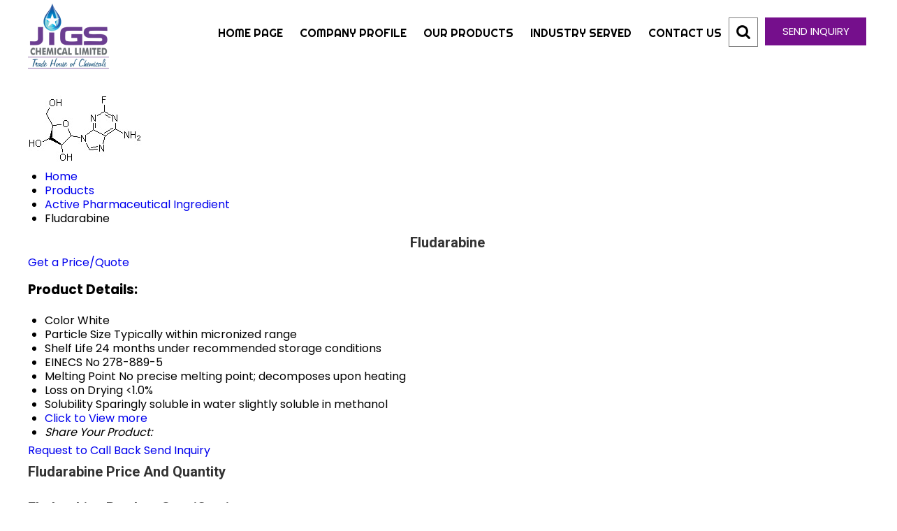

--- FILE ---
content_type: text/html
request_url: https://www.jigspharma.com/fludarabine-3206474.html
body_size: 212590
content:



<!DOCTYPE html>




<html>
<head><link rel="dns-prefetch" href="https://st.tistatic.com/ver9485/js/utils/jquery.js">
<link rel="dns-prefetch" href="https://st.tistatic.com/ver9485/js/inquiry-form.js">
<link rel="dns-prefetch" href="https://st.tistatic.com/ver9485/js/utils/tooltip/wz_tooltip.js">
<link rel="dns-prefetch" href="https://st.tistatic.com/ver9485/js/utils/tooltip/tip_balloon.js">
<link rel="dns-prefetch" href="https://st.tistatic.com/ver9485/js/payments/jquery.validate.js">
<link rel="dns-prefetch" href="https://st.tistatic.com/ver9485/js/utils/jquery-plugins/jquery.cookie.js">
<link rel="dns-prefetch" href="https://thestagingurl.tradeindia.com/custom_headers/gallery/dist/simple-lightbox.js">
<link rel="dns-prefetch" href="https://st.tistatic.com/ver9485/js/tradeindia/design2017/intlTelInput.js">
<link rel="dns-prefetch" href="https://st.tistatic.com/ver9485/css/contact_us_form.css">
<link rel="dns-prefetch" href="https://fonts.googleapis.com">

<meta name="viewport" content="width=device-width,initial-scale=1.0" />
<link href="https://st.tistatic.com/ver9485/css/tradeindia/design2017/intlTelInput.css" rel="stylesheet" type="text/css">
<script type="text/javascript" src="https://st.tistatic.com/ver9485/js/mobile_site/search.js"></script>
 <script type="text/javascript" src="https://st.tistatic.com/ver9485/js/utils/jquery-ui/js/jquery_ui_main.js" defer></script>
<link href="https://st.tistatic.com/ver9485/bower_components/jquery-ui/themes/smoothness/jquery-ui.min.css" type="text/css" rel="stylesheet" media="all" />
<script src="https://st.tistatic.com/ver9485/js/catalog/slick.min.js" defer></script>
<link href="https://st.tistatic.com/ver9485/css/catalog/slick.css" rel="stylesheet" type="text/css">

<!-- Google Tag Manager -->
<script>(function(w,d,s,l,i){w[l]=w[l]||[];w[l].push({'gtm.start':
new Date().getTime(),event:'gtm.js'});var f=d.getElementsByTagName(s)[0],
j=d.createElement(s),dl=l!='dataLayer'?'&l='+l:'';j.async=true;j.src=
'https://www.googletagmanager.com/gtm.js?id='+i+dl;f.parentNode.insertBefore(j,f);
})(window,document,'script','dataLayer','GTM-MNG3HP82');</script>
<!-- End Google Tag Manager -->

<!-- Google tag END HERE (gtag.js) -->

<script>
/*! jQuery v1.7 jquery.com | jquery.org/license */
(function(a,b){function cA(a){return f.isWindow(a)?a:a.nodeType===9?a.defaultView||a.parentWindow:!1}function cx(a){if(!cm[a]){var b=c.body,d=f("<"+a+">").appendTo(b),e=d.css("display");d.remove();if(e==="none"||e===""){cn||(cn=c.createElement("iframe"),cn.frameBorder=cn.width=cn.height=0),b.appendChild(cn);if(!co||!cn.createElement)co=(cn.contentWindow||cn.contentDocument).document,co.write((c.compatMode==="CSS1Compat"?"<!doctype html>":"")+"<html><body>"),co.close();d=co.createElement(a),co.body.appendChild(d),e=f.css(d,"display"),b.removeChild(cn)}cm[a]=e}return cm[a]}function cw(a,b){var c={};f.each(cs.concat.apply([],cs.slice(0,b)),function(){c[this]=a});return c}function cv(){ct=b}function cu(){setTimeout(cv,0);return ct=f.now()}function cl(){try{return new a.ActiveXObject("Microsoft.XMLHTTP")}catch(b){}}function ck(){try{return new a.XMLHttpRequest}catch(b){}}function ce(a,c){a.dataFilter&&(c=a.dataFilter(c,a.dataType));var d=a.dataTypes,e={},g,h,i=d.length,j,k=d[0],l,m,n,o,p;for(g=1;g<i;g++){if(g===1)for(h in a.converters)typeof h=="string"&&(e[h.toLowerCase()]=a.converters[h]);l=k,k=d[g];if(k==="*")k=l;else if(l!=="*"&&l!==k){m=l+" "+k,n=e[m]||e["* "+k];if(!n){p=b;for(o in e){j=o.split(" ");if(j[0]===l||j[0]==="*"){p=e[j[1]+" "+k];if(p){o=e[o],o===!0?n=p:p===!0&&(n=o);break}}}}!n&&!p&&f.error("No conversion from "+m.replace(" "," to ")),n!==!0&&(c=n?n(c):p(o(c)))}}return c}function cd(a,c,d){var e=a.contents,f=a.dataTypes,g=a.responseFields,h,i,j,k;for(i in g)i in d&&(c[g[i]]=d[i]);while(f[0]==="*")f.shift(),h===b&&(h=a.mimeType||c.getResponseHeader("content-type"));if(h)for(i in e)if(e[i]&&e[i].test(h)){f.unshift(i);break}if(f[0]in d)j=f[0];else{for(i in d){if(!f[0]||a.converters[i+" "+f[0]]){j=i;break}k||(k=i)}j=j||k}if(j){j!==f[0]&&f.unshift(j);return d[j]}}function cc(a,b,c,d){if(f.isArray(b))f.each(b,function(b,e){c||bG.test(a)?d(a,e):cc(a+"["+(typeof e=="object"||f.isArray(e)?b:"")+"]",e,c,d)});else if(!c&&b!=null&&typeof b=="object")for(var e in b)cc(a+"["+e+"]",b[e],c,d);else d(a,b)}function cb(a,c){var d,e,g=f.ajaxSettings.flatOptions||{};for(d in c)c[d]!==b&&((g[d]?a:e||(e={}))[d]=c[d]);e&&f.extend(!0,a,e)}function ca(a,c,d,e,f,g){f=f||c.dataTypes[0],g=g||{},g[f]=!0;var h=a[f],i=0,j=h?h.length:0,k=a===bV,l;for(;i<j&&(k||!l);i++)l=h[i](c,d,e),typeof l=="string"&&(!k||g[l]?l=b:(c.dataTypes.unshift(l),l=ca(a,c,d,e,l,g)));(k||!l)&&!g["*"]&&(l=ca(a,c,d,e,"*",g));return l}function b_(a){return function(b,c){typeof b!="string"&&(c=b,b="*");if(f.isFunction(c)){var d=b.toLowerCase().split(bR),e=0,g=d.length,h,i,j;for(;e<g;e++)h=d[e],j=/^\+/.test(h),j&&(h=h.substr(1)||"*"),i=a[h]=a[h]||[],i[j?"unshift":"push"](c)}}}function bE(a,b,c){var d=b==="width"?a.offsetWidth:a.offsetHeight,e=b==="width"?bz:bA;if(d>0){c!=="border"&&f.each(e,function(){c||(d-=parseFloat(f.css(a,"padding"+this))||0),c==="margin"?d+=parseFloat(f.css(a,c+this))||0:d-=parseFloat(f.css(a,"border"+this+"Width"))||0});return d+"px"}d=bB(a,b,b);if(d<0||d==null)d=a.style[b]||0;d=parseFloat(d)||0,c&&f.each(e,function(){d+=parseFloat(f.css(a,"padding"+this))||0,c!=="padding"&&(d+=parseFloat(f.css(a,"border"+this+"Width"))||0),c==="margin"&&(d+=parseFloat(f.css(a,c+this))||0)});return d+"px"}function br(a,b){b.src?f.ajax({url:b.src,async:!1,dataType:"script"}):f.globalEval((b.text||b.textContent||b.innerHTML||"").replace(bi,"/*$0*/")),b.parentNode&&b.parentNode.removeChild(b)}function bq(a){var b=(a.nodeName||"").toLowerCase();b==="input"?bp(a):b!=="script"&&typeof a.getElementsByTagName!="undefined"&&f.grep(a.getElementsByTagName("input"),bp)}function bp(a){if(a.type==="checkbox"||a.type==="radio")a.defaultChecked=a.checked}function bo(a){return typeof a.getElementsByTagName!="undefined"?a.getElementsByTagName("*"):typeof a.querySelectorAll!="undefined"?a.querySelectorAll("*"):[]}function bn(a,b){var c;if(b.nodeType===1){b.clearAttributes&&b.clearAttributes(),b.mergeAttributes&&b.mergeAttributes(a),c=b.nodeName.toLowerCase();if(c==="object")b.outerHTML=a.outerHTML;else if(c!=="input"||a.type!=="checkbox"&&a.type!=="radio"){if(c==="option")b.selected=a.defaultSelected;else if(c==="input"||c==="textarea")b.defaultValue=a.defaultValue}else a.checked&&(b.defaultChecked=b.checked=a.checked),b.value!==a.value&&(b.value=a.value);b.removeAttribute(f.expando)}}function bm(a,b){if(b.nodeType===1&&!!f.hasData(a)){var c,d,e,g=f._data(a),h=f._data(b,g),i=g.events;if(i){delete h.handle,h.events={};for(c in i)for(d=0,e=i[c].length;d<e;d++)f.event.add(b,c+(i[c][d].namespace?".":"")+i[c][d].namespace,i[c][d],i[c][d].data)}h.data&&(h.data=f.extend({},h.data))}}function bl(a,b){return f.nodeName(a,"table")?a.getElementsByTagName("tbody")[0]||a.appendChild(a.ownerDocument.createElement("tbody")):a}function X(a){var b=Y.split(" "),c=a.createDocumentFragment();if(c.createElement)while(b.length)c.createElement(b.pop());return c}function W(a,b,c){b=b||0;if(f.isFunction(b))return f.grep(a,function(a,d){var e=!!b.call(a,d,a);return e===c});if(b.nodeType)return f.grep(a,function(a,d){return a===b===c});if(typeof b=="string"){var d=f.grep(a,function(a){return a.nodeType===1});if(R.test(b))return f.filter(b,d,!c);b=f.filter(b,d)}return f.grep(a,function(a,d){return f.inArray(a,b)>=0===c})}function V(a){return!a||!a.parentNode||a.parentNode.nodeType===11}function N(){return!0}function M(){return!1}function n(a,b,c){var d=b+"defer",e=b+"queue",g=b+"mark",h=f._data(a,d);h&&(c==="queue"||!f._data(a,e))&&(c==="mark"||!f._data(a,g))&&setTimeout(function(){!f._data(a,e)&&!f._data(a,g)&&(f.removeData(a,d,!0),h.fire())},0)}function m(a){for(var b in a){if(b==="data"&&f.isEmptyObject(a[b]))continue;if(b!=="toJSON")return!1}return!0}function l(a,c,d){if(d===b&&a.nodeType===1){var e="data-"+c.replace(k,"-$1").toLowerCase();d=a.getAttribute(e);if(typeof d=="string"){try{d=d==="true"?!0:d==="false"?!1:d==="null"?null:f.isNumeric(d)?parseFloat(d):j.test(d)?f.parseJSON(d):d}catch(g){}f.data(a,c,d)}else d=b}return d}function h(a){var b=g[a]={},c,d;a=a.split(/\s+/);for(c=0,d=a.length;c<d;c++)b[a[c]]=!0;return b}var c=a.document,d=a.navigator,e=a.location,f=function(){function K(){if(!e.isReady){try{c.documentElement.doScroll("left")}catch(a){setTimeout(K,1);return}e.ready()}}var e=function(a,b){return new e.fn.init(a,b,h)},f=a.jQuery,g=a.$,h,i=/^(?:[^#<]*(<[\w\W]+>)[^>]*$|#([\w\-]*)$)/,j=/\S/,k=/^\s+/,l=/\s+$/,m=/\d/,n=/^<(\w+)\s*\/?>(?:<\/\1>)?$/,o=/^[\],:{}\s]*$/,p=/\\(?:["\\\/bfnrt]|u[0-9a-fA-F]{4})/g,q=/"[^"\\\n\r]*"|true|false|null|-?\d+(?:\.\d*)?(?:[eE][+\-]?\d+)?/g,r=/(?:^|:|,)(?:\s*\[)+/g,s=/(webkit)[ \/]([\w.]+)/,t=/(opera)(?:.*version)?[ \/]([\w.]+)/,u=/(msie) ([\w.]+)/,v=/(mozilla)(?:.*? rv:([\w.]+))?/,w=/-([a-z]|[0-9])/ig,x=/^-ms-/,y=function(a,b){return(b+"").toUpperCase()},z=d.userAgent,A,B,C,D=Object.prototype.toString,E=Object.prototype.hasOwnProperty,F=Array.prototype.push,G=Array.prototype.slice,H=String.prototype.trim,I=Array.prototype.indexOf,J={};e.fn=e.prototype={constructor:e,init:function(a,d,f){var g,h,j,k;if(!a)return this;if(a.nodeType){this.context=this[0]=a,this.length=1;return this}if(a==="body"&&!d&&c.body){this.context=c,this[0]=c.body,this.selector=a,this.length=1;return this}if(typeof a=="string"){a.charAt(0)!=="<"||a.charAt(a.length-1)!==">"||a.length<3?g=i.exec(a):g=[null,a,null];if(g&&(g[1]||!d)){if(g[1]){d=d instanceof e?d[0]:d,k=d?d.ownerDocument||d:c,j=n.exec(a),j?e.isPlainObject(d)?(a=[c.createElement(j[1])],e.fn.attr.call(a,d,!0)):a=[k.createElement(j[1])]:(j=e.buildFragment([g[1]],[k]),a=(j.cacheable?e.clone(j.fragment):j.fragment).childNodes);return e.merge(this,a)}h=c.getElementById(g[2]);if(h&&h.parentNode){if(h.id!==g[2])return f.find(a);this.length=1,this[0]=h}this.context=c,this.selector=a;return this}return!d||d.jquery?(d||f).find(a):this.constructor(d).find(a)}if(e.isFunction(a))return f.ready(a);a.selector!==b&&(this.selector=a.selector,this.context=a.context);return e.makeArray(a,this)},selector:"",jquery:"1.7",length:0,size:function(){return this.length},toArray:function(){return G.call(this,0)},get:function(a){return a==null?this.toArray():a<0?this[this.length+a]:this[a]},pushStack:function(a,b,c){var d=this.constructor();e.isArray(a)?F.apply(d,a):e.merge(d,a),d.prevObject=this,d.context=this.context,b==="find"?d.selector=this.selector+(this.selector?" ":"")+c:b&&(d.selector=this.selector+"."+b+"("+c+")");return d},each:function(a,b){return e.each(this,a,b)},ready:function(a){e.bindReady(),B.add(a);return this},eq:function(a){return a===-1?this.slice(a):this.slice(a,+a+1)},first:function(){return this.eq(0)},last:function(){return this.eq(-1)},slice:function(){return this.pushStack(G.apply(this,arguments),"slice",G.call(arguments).join(","))},map:function(a){return this.pushStack(e.map(this,function(b,c){return a.call(b,c,b)}))},end:function(){return this.prevObject||this.constructor(null)},push:F,sort:[].sort,splice:[].splice},e.fn.init.prototype=e.fn,e.extend=e.fn.extend=function(){var a,c,d,f,g,h,i=arguments[0]||{},j=1,k=arguments.length,l=!1;typeof i=="boolean"&&(l=i,i=arguments[1]||{},j=2),typeof i!="object"&&!e.isFunction(i)&&(i={}),k===j&&(i=this,--j);for(;j<k;j++)if((a=arguments[j])!=null)for(c in a){d=i[c],f=a[c];if(i===f)continue;l&&f&&(e.isPlainObject(f)||(g=e.isArray(f)))?(g?(g=!1,h=d&&e.isArray(d)?d:[]):h=d&&e.isPlainObject(d)?d:{},i[c]=e.extend(l,h,f)):f!==b&&(i[c]=f)}return i},e.extend({noConflict:function(b){a.$===e&&(a.$=g),b&&a.jQuery===e&&(a.jQuery=f);return e},isReady:!1,readyWait:1,holdReady:function(a){a?e.readyWait++:e.ready(!0)},ready:function(a){if(a===!0&&!--e.readyWait||a!==!0&&!e.isReady){if(!c.body)return setTimeout(e.ready,1);e.isReady=!0;if(a!==!0&&--e.readyWait>0)return;B.fireWith(c,[e]),e.fn.trigger&&e(c).trigger("ready").unbind("ready")}},bindReady:function(){if(!B){B=e.Callbacks("once memory");if(c.readyState==="complete")return setTimeout(e.ready,1);if(c.addEventListener)c.addEventListener("DOMContentLoaded",C,!1),a.addEventListener("load",e.ready,!1);else if(c.attachEvent){c.attachEvent("onreadystatechange",C),a.attachEvent("onload",e.ready);var b=!1;try{b=a.frameElement==null}catch(d){}c.documentElement.doScroll&&b&&K()}}},isFunction:function(a){return e.type(a)==="function"},isArray:Array.isArray||function(a){return e.type(a)==="array"},isWindow:function(a){return a&&typeof a=="object"&&"setInterval"in a},isNumeric:function(a){return a!=null&&m.test(a)&&!isNaN(a)},type:function(a){return a==null?String(a):J[D.call(a)]||"object"},isPlainObject:function(a){if(!a||e.type(a)!=="object"||a.nodeType||e.isWindow(a))return!1;try{if(a.constructor&&!E.call(a,"constructor")&&!E.call(a.constructor.prototype,"isPrototypeOf"))return!1}catch(c){return!1}var d;for(d in a);return d===b||E.call(a,d)},isEmptyObject:function(a){for(var b in a)return!1;return!0},error:function(a){throw a},parseJSON:function(b){if(typeof b!="string"||!b)return null;b=e.trim(b);if(a.JSON&&a.JSON.parse)return a.JSON.parse(b);if(o.test(b.replace(p,"@").replace(q,"]").replace(r,"")))return(new Function("return "+b))();e.error("Invalid JSON: "+b)},parseXML:function(c){var d,f;try{a.DOMParser?(f=new DOMParser,d=f.parseFromString(c,"text/xml")):(d=new ActiveXObject("Microsoft.XMLDOM"),d.async="false",d.loadXML(c))}catch(g){d=b}(!d||!d.documentElement||d.getElementsByTagName("parsererror").length)&&e.error("Invalid XML: "+c);return d},noop:function(){},globalEval:function(b){b&&j.test(b)&&(a.execScript||function(b){a.eval.call(a,b)})(b)},camelCase:function(a){return a.replace(x,"ms-").replace(w,y)},nodeName:function(a,b){return a.nodeName&&a.nodeName.toUpperCase()===b.toUpperCase()},each:function(a,c,d){var f,g=0,h=a.length,i=h===b||e.isFunction(a);if(d){if(i){for(f in a)if(c.apply(a[f],d)===!1)break}else for(;g<h;)if(c.apply(a[g++],d)===!1)break}else if(i){for(f in a)if(c.call(a[f],f,a[f])===!1)break}else for(;g<h;)if(c.call(a[g],g,a[g++])===!1)break;return a},trim:H?function(a){return a==null?"":H.call(a)}:function(a){return a==null?"":(a+"").replace(k,"").replace(l,"")},makeArray:function(a,b){var c=b||[];if(a!=null){var d=e.type(a);a.length==null||d==="string"||d==="function"||d==="regexp"||e.isWindow(a)?F.call(c,a):e.merge(c,a)}return c},inArray:function(a,b,c){var d;if(b){if(I)return I.call(b,a,c);d=b.length,c=c?c<0?Math.max(0,d+c):c:0;for(;c<d;c++)if(c in b&&b[c]===a)return c}return-1},merge:function(a,c){var d=a.length,e=0;if(typeof c.length=="number")for(var f=c.length;e<f;e++)a[d++]=c[e];else while(c[e]!==b)a[d++]=c[e++];a.length=d;return a},grep:function(a,b,c){var d=[],e;c=!!c;for(var f=0,g=a.length;f<g;f++)e=!!b(a[f],f),c!==e&&d.push(a[f]);return d},map:function(a,c,d){var f,g,h=[],i=0,j=a.length,k=a instanceof e||j!==b&&typeof j=="number"&&(j>0&&a[0]&&a[j-1]||j===0||e.isArray(a));if(k)for(;i<j;i++)f=c(a[i],i,d),f!=null&&(h[h.length]=f);else for(g in a)f=c(a[g],g,d),f!=null&&(h[h.length]=f);return h.concat.apply([],h)},guid:1,proxy:function(a,c){if(typeof c=="string"){var d=a[c];c=a,a=d}if(!e.isFunction(a))return b;var f=G.call(arguments,2),g=function(){return a.apply(c,f.concat(G.call(arguments)))};g.guid=a.guid=a.guid||g.guid||e.guid++;return g},access:function(a,c,d,f,g,h){var i=a.length;if(typeof c=="object"){for(var j in c)e.access(a,j,c[j],f,g,d);return a}if(d!==b){f=!h&&f&&e.isFunction(d);for(var k=0;k<i;k++)g(a[k],c,f?d.call(a[k],k,g(a[k],c)):d,h);return a}return i?g(a[0],c):b},now:function(){return(new Date).getTime()},uaMatch:function(a){a=a.toLowerCase();var b=s.exec(a)||t.exec(a)||u.exec(a)||a.indexOf("compatible")<0&&v.exec(a)||[];return{browser:b[1]||"",version:b[2]||"0"}},sub:function(){function a(b,c){return new a.fn.init(b,c)}e.extend(!0,a,this),a.superclass=this,a.fn=a.prototype=this(),a.fn.constructor=a,a.sub=this.sub,a.fn.init=function(d,f){f&&f instanceof e&&!(f instanceof a)&&(f=a(f));return e.fn.init.call(this,d,f,b)},a.fn.init.prototype=a.fn;var b=a(c);return a},browser:{}}),e.each("Boolean Number String Function Array Date RegExp Object".split(" "),function(a,b){J["[object "+b+"]"]=b.toLowerCase()}),A=e.uaMatch(z),A.browser&&(e.browser[A.browser]=!0,e.browser.version=A.version),e.browser.webkit&&(e.browser.safari=!0),j.test(" ")&&(k=/^[\s\xA0]+/,l=/[\s\xA0]+$/),h=e(c),c.addEventListener?C=function(){c.removeEventListener("DOMContentLoaded",C,!1),e.ready()}:c.attachEvent&&(C=function(){c.readyState==="complete"&&(c.detachEvent("onreadystatechange",C),e.ready())}),typeof define=="function"&&define.amd&&define.amd.jQuery&&define("jquery",[],function(){return e});return e}(),g={};f.Callbacks=function(a){a=a?g[a]||h(a):{};var c=[],d=[],e,i,j,k,l,m=function(b){var d,e,g,h,i;for(d=0,e=b.length;d<e;d++)g=b[d],h=f.type(g),h==="array"?m(g):h==="function"&&(!a.unique||!o.has(g))&&c.push(g)},n=function(b,f){f=f||[],e=!a.memory||[b,f],i=!0,l=j||0,j=0,k=c.length;for(;c&&l<k;l++)if(c[l].apply(b,f)===!1&&a.stopOnFalse){e=!0;break}i=!1,c&&(a.once?e===!0?o.disable():c=[]:d&&d.length&&(e=d.shift(),o.fireWith(e[0],e[1])))},o={add:function(){if(c){var a=c.length;m(arguments),i?k=c.length:e&&e!==!0&&(j=a,n(e[0],e[1]))}return this},remove:function(){if(c){var b=arguments,d=0,e=b.length;for(;d<e;d++)for(var f=0;f<c.length;f++)if(b[d]===c[f]){i&&f<=k&&(k--,f<=l&&l--),c.splice(f--,1);if(a.unique)break}}return this},has:function(a){if(c){var b=0,d=c.length;for(;b<d;b++)if(a===c[b])return!0}return!1},empty:function(){c=[];return this},disable:function(){c=d=e=b;return this},disabled:function(){return!c},lock:function(){d=b,(!e||e===!0)&&o.disable();return this},locked:function(){return!d},fireWith:function(b,c){d&&(i?a.once||d.push([b,c]):(!a.once||!e)&&n(b,c));return this},fire:function(){o.fireWith(this,arguments);return this},fired:function(){return!!e}};return o};var i=[].slice;f.extend({Deferred:function(a){var b=f.Callbacks("once memory"),c=f.Callbacks("once memory"),d=f.Callbacks("memory"),e="pending",g={resolve:b,reject:c,notify:d},h={done:b.add,fail:c.add,progress:d.add,state:function(){return e},isResolved:b.fired,isRejected:c.fired,then:function(a,b,c){i.done(a).fail(b).progress(c);return this},always:function(){return i.done.apply(i,arguments).fail.apply(i,arguments)},pipe:function(a,b,c){return f.Deferred(function(d){f.each({done:[a,"resolve"],fail:[b,"reject"],progress:[c,"notify"]},function(a,b){var c=b[0],e=b[1],g;f.isFunction(c)?i[a](function(){g=c.apply(this,arguments),g&&f.isFunction(g.promise)?g.promise().then(d.resolve,d.reject,d.notify):d[e+"With"](this===i?d:this,[g])}):i[a](d[e])})}).promise()},promise:function(a){if(a==null)a=h;else for(var b in h)a[b]=h[b];return a}},i=h.promise({}),j;for(j in g)i[j]=g[j].fire,i[j+"With"]=g[j].fireWith;i.done(function(){e="resolved"},c.disable,d.lock).fail(function(){e="rejected"},b.disable,d.lock),a&&a.call(i,i);return i},when:function(a){function m(a){return function(b){e[a]=arguments.length>1?i.call(arguments,0):b,j.notifyWith(k,e)}}function l(a){return function(c){b[a]=arguments.length>1?i.call(arguments,0):c,--g||j.resolveWith(j,b)}}var b=i.call(arguments,0),c=0,d=b.length,e=Array(d),g=d,h=d,j=d<=1&&a&&f.isFunction(a.promise)?a:f.Deferred(),k=j.promise();if(d>1){for(;c<d;c++)b[c]&&b[c].promise&&f.isFunction(b[c].promise)?b[c].promise().then(l(c),j.reject,m(c)):--g;g||j.resolveWith(j,b)}else j!==a&&j.resolveWith(j,d?[a]:[]);return k}}),f.support=function(){var a=c.createElement("div"),b=c.documentElement,d,e,g,h,i,j,k,l,m,n,o,p,q,r,s,t,u;a.setAttribute("className","t"),a.innerHTML="   <link/><table></table><a href='/a' style='top:1px;float:left;opacity:.55;'>a</a><input type='checkbox'/><nav></nav>",d=a.getElementsByTagName("*"),e=a.getElementsByTagName("a")[0];if(!d||!d.length||!e)return{};g=c.createElement("select"),h=g.appendChild(c.createElement("option")),i=a.getElementsByTagName("input")[0],k={leadingWhitespace:a.firstChild.nodeType===3,tbody:!a.getElementsByTagName("tbody").length,htmlSerialize:!!a.getElementsByTagName("link").length,style:/top/.test(e.getAttribute("style")),hrefNormalized:e.getAttribute("href")==="/a",opacity:/^0.55/.test(e.style.opacity),cssFloat:!!e.style.cssFloat,unknownElems:!!a.getElementsByTagName("nav").length,checkOn:i.value==="on",optSelected:h.selected,getSetAttribute:a.className!=="t",enctype:!!c.createElement("form").enctype,submitBubbles:!0,changeBubbles:!0,focusinBubbles:!1,deleteExpando:!0,noCloneEvent:!0,inlineBlockNeedsLayout:!1,shrinkWrapBlocks:!1,reliableMarginRight:!0},i.checked=!0,k.noCloneChecked=i.cloneNode(!0).checked,g.disabled=!0,k.optDisabled=!h.disabled;try{delete a.test}catch(v){k.deleteExpando=!1}!a.addEventListener&&a.attachEvent&&a.fireEvent&&(a.attachEvent("onclick",function(){k.noCloneEvent=!1}),a.cloneNode(!0).fireEvent("onclick")),i=c.createElement("input"),i.value="t",i.setAttribute("type","radio"),k.radioValue=i.value==="t",i.setAttribute("checked","checked"),a.appendChild(i),l=c.createDocumentFragment(),l.appendChild(a.lastChild),k.checkClone=l.cloneNode(!0).cloneNode(!0).lastChild.checked,a.innerHTML="",a.style.width=a.style.paddingLeft="1px",m=c.getElementsByTagName("body")[0],o=c.createElement(m?"div":"body"),p={visibility:"hidden",width:0,height:0,border:0,margin:0,background:"none"},m&&f.extend(p,{position:"absolute",left:"-999px",top:"-999px"});for(t in p)o.style[t]=p[t];o.appendChild(a),n=m||b,n.insertBefore(o,n.firstChild),k.appendChecked=i.checked,k.boxModel=a.offsetWidth===2,"zoom"in a.style&&(a.style.display="inline",a.style.zoom=1,k.inlineBlockNeedsLayout=a.offsetWidth===2,a.style.display="",a.innerHTML="<div style='width:4px;'></div>",k.shrinkWrapBlocks=a.offsetWidth!==2),a.innerHTML="<table><tr><td style='padding:0;border:0;display:none'></td><td>t</td></tr></table>",q=a.getElementsByTagName("td"),u=q[0].offsetHeight===0,q[0].style.display="",q[1].style.display="none",k.reliableHiddenOffsets=u&&q[0].offsetHeight===0,a.innerHTML="",c.defaultView&&c.defaultView.getComputedStyle&&(j=c.createElement("div"),j.style.width="0",j.style.marginRight="0",a.appendChild(j),k.reliableMarginRight=(parseInt((c.defaultView.getComputedStyle(j,null)||{marginRight:0}).marginRight,10)||0)===0);if(a.attachEvent)for(t in{submit:1,change:1,focusin:1})s="on"+t,u=s in a,u||(a.setAttribute(s,"return;"),u=typeof a[s]=="function"),k[t+"Bubbles"]=u;f(function(){var a,b,d,e,g,h,i=1,j="position:absolute;top:0;left:0;width:1px;height:1px;margin:0;",l="visibility:hidden;border:0;",n="style='"+j+"border:5px solid #000;padding:0;'",p="<div "+n+"><div></div></div>"+"<table "+n+" cellpadding='0' cellspacing='0'>"+"<tr><td></td></tr></table>";m=c.getElementsByTagName("body")[0];!m||(a=c.createElement("div"),a.style.cssText=l+"width:0;height:0;position:static;top:0;margin-top:"+i+"px",m.insertBefore(a,m.firstChild),o=c.createElement("div"),o.style.cssText=j+l,o.innerHTML=p,a.appendChild(o),b=o.firstChild,d=b.firstChild,g=b.nextSibling.firstChild.firstChild,h={doesNotAddBorder:d.offsetTop!==5,doesAddBorderForTableAndCells:g.offsetTop===5},d.style.position="fixed",d.style.top="20px",h.fixedPosition=d.offsetTop===20||d.offsetTop===15,d.style.position=d.style.top="",b.style.overflow="hidden",b.style.position="relative",h.subtractsBorderForOverflowNotVisible=d.offsetTop===-5,h.doesNotIncludeMarginInBodyOffset=m.offsetTop!==i,m.removeChild(a),o=a=null,f.extend(k,h))}),o.innerHTML="",n.removeChild(o),o=l=g=h=m=j=a=i=null;return k}(),f.boxModel=f.support.boxModel;var j=/^(?:\{.*\}|\[.*\])$/,k=/([A-Z])/g;f.extend({cache:{},uuid:0,expando:"jQuery"+(f.fn.jquery+Math.random()).replace(/\D/g,""),noData:{embed:!0,object:"clsid:D27CDB6E-AE6D-11cf-96B8-444553540000",applet:!0},hasData:function(a){a=a.nodeType?f.cache[a[f.expando]]:a[f.expando];return!!a&&!m(a)},data:function(a,c,d,e){if(!!f.acceptData(a)){var g,h,i,j=f.expando,k=typeof c=="string",l=a.nodeType,m=l?f.cache:a,n=l?a[f.expando]:a[f.expando]&&f.expando,o=c==="events";if((!n||!m[n]||!o&&!e&&!m[n].data)&&k&&d===b)return;n||(l?a[f.expando]=n=++f.uuid:n=f.expando),m[n]||(m[n]={},l||(m[n].toJSON=f.noop));if(typeof c=="object"||typeof c=="function")e?m[n]=f.extend(m[n],c):m[n].data=f.extend(m[n].data,c);g=h=m[n],e||(h.data||(h.data={}),h=h.data),d!==b&&(h[f.camelCase(c)]=d);if(o&&!h[c])return g.events;k?(i=h[c],i==null&&(i=h[f.camelCase(c)])):i=h;return i}},removeData:function(a,b,c){if(!!f.acceptData(a)){var d,e,g,h=f.expando,i=a.nodeType,j=i?f.cache:a,k=i?a[f.expando]:f.expando;if(!j[k])return;if(b){d=c?j[k]:j[k].data;if(d){f.isArray(b)?b=b:b in d?b=[b]:(b=f.camelCase(b),b in d?b=[b]:b=b.split(" "));for(e=0,g=b.length;e<g;e++)delete d[b[e]];if(!(c?m:f.isEmptyObject)(d))return}}if(!c){delete j[k].data;if(!m(j[k]))return}f.support.deleteExpando||!j.setInterval?delete j[k]:j[k]=null,i&&(f.support.deleteExpando?delete a[f.expando]:a.removeAttribute?a.removeAttribute(f.expando):a[f.expando]=null)}},_data:function(a,b,c){return f.data(a,b,c,!0)},acceptData:function(a){if(a.nodeName){var b=f.noData[a.nodeName.toLowerCase()];if(b)return b!==!0&&a.getAttribute("classid")===b}return!0}}),f.fn.extend({data:function(a,c){var d,e,g,h=null;if(typeof a=="undefined"){if(this.length){h=f.data(this[0]);if(this[0].nodeType===1&&!f._data(this[0],"parsedAttrs")){e=this[0].attributes;for(var i=0,j=e.length;i<j;i++)g=e[i].name,g.indexOf("data-")===0&&(g=f.camelCase(g.substring(5)),l(this[0],g,h[g]));f._data(this[0],"parsedAttrs",!0)}}return h}if(typeof a=="object")return this.each(function(){f.data(this,a)});d=a.split("."),d[1]=d[1]?"."+d[1]:"";if(c===b){h=this.triggerHandler("getData"+d[1]+"!",[d[0]]),h===b&&this.length&&(h=f.data(this[0],a),h=l(this[0],a,h));return h===b&&d[1]?this.data(d[0]):h}return this.each(function(){var b=f(this),e=[d[0],c];b.triggerHandler("setData"+d[1]+"!",e),f.data(this,a,c),b.triggerHandler("changeData"+d[1]+"!",e)})},removeData:function(a){return this.each(function(){f.removeData(this,a)})}}),f.extend({_mark:function(a,b){a&&(b=(b||"fx")+"mark",f._data(a,b,(f._data(a,b)||0)+1))},_unmark:function(a,b,c){a!==!0&&(c=b,b=a,a=!1);if(b){c=c||"fx";var d=c+"mark",e=a?0:(f._data(b,d)||1)-1;e?f._data(b,d,e):(f.removeData(b,d,!0),n(b,c,"mark"))}},queue:function(a,b,c){var d;if(a){b=(b||"fx")+"queue",d=f._data(a,b),c&&(!d||f.isArray(c)?d=f._data(a,b,f.makeArray(c)):d.push(c));return d||[]}},dequeue:function(a,b){b=b||"fx";var c=f.queue(a,b),d=c.shift(),e={};d==="inprogress"&&(d=c.shift()),d&&(b==="fx"&&c.unshift("inprogress"),f._data(a,b+".run",e),d.call(a,function(){f.dequeue(a,b)},e)),c.length||(f.removeData(a,b+"queue "+b+".run",!0),n(a,b,"queue"))}}),f.fn.extend({queue:function(a,c){typeof a!="string"&&(c=a,a="fx");if(c===b)return f.queue(this[0],a);return this.each(function(){var b=f.queue(this,a,c);a==="fx"&&b[0]!=="inprogress"&&f.dequeue(this,a)})},dequeue:function(a){return this.each(function(){f.dequeue(this,a)})},delay:function(a,b){a=f.fx?f.fx.speeds[a]||a:a,b=b||"fx";return this.queue(b,function(b,c){var d=setTimeout(b,a);c.stop=function(){clearTimeout(d)}})},clearQueue:function(a){return this.queue(a||"fx",[])},promise:function(a,c){function m(){--h||d.resolveWith(e,[e])}typeof a!="string"&&(c=a,a=b),a=a||"fx";var d=f.Deferred(),e=this,g=e.length,h=1,i=a+"defer",j=a+"queue",k=a+"mark",l;while(g--)if(l=f.data(e[g],i,b,!0)||(f.data(e[g],j,b,!0)||f.data(e[g],k,b,!0))&&f.data(e[g],i,f.Callbacks("once memory"),!0))h++,l.add(m);m();return d.promise()}});var o=/[\n\t\r]/g,p=/\s+/,q=/\r/g,r=/^(?:button|input)$/i,s=/^(?:button|input|object|select|textarea)$/i,t=/^a(?:rea)?$/i,u=/^(?:autofocus|autoplay|async|checked|controls|defer|disabled|hidden|loop|multiple|open|readonly|required|scoped|selected)$/i,v=f.support.getSetAttribute,w,x,y;f.fn.extend({attr:function(a,b){return f.access(this,a,b,!0,f.attr)},removeAttr:function(a){return this.each(function(){f.removeAttr(this,a)})},prop:function(a,b){return f.access(this,a,b,!0,f.prop)},removeProp:function(a){a=f.propFix[a]||a;return this.each(function(){try{this[a]=b,delete this[a]}catch(c){}})},addClass:function(a){var b,c,d,e,g,h,i;if(f.isFunction(a))return this.each(function(b){f(this).addClass(a.call(this,b,this.className))});if(a&&typeof a=="string"){b=a.split(p);for(c=0,d=this.length;c<d;c++){e=this[c];if(e.nodeType===1)if(!e.className&&b.length===1)e.className=a;else{g=" "+e.className+" ";for(h=0,i=b.length;h<i;h++)~g.indexOf(" "+b[h]+" ")||(g+=b[h]+" ");e.className=f.trim(g)}}}return this},removeClass:function(a){var c,d,e,g,h,i,j;if(f.isFunction(a))return this.each(function(b){f(this).removeClass(a.call(this,b,this.className))});if(a&&typeof a=="string"||a===b){c=(a||"").split(p);for(d=0,e=this.length;d<e;d++){g=this[d];if(g.nodeType===1&&g.className)if(a){h=(" "+g.className+" ").replace(o," ");for(i=0,j=c.length;i<j;i++)h=h.replace(" "+c[i]+" "," ");g.className=f.trim(h)}else g.className=""}}return this},toggleClass:function(a,b){var c=typeof a,d=typeof b=="boolean";if(f.isFunction(a))return this.each(function(c){f(this).toggleClass(a.call(this,c,this.className,b),b)});return this.each(function(){if(c==="string"){var e,g=0,h=f(this),i=b,j=a.split(p);while(e=j[g++])i=d?i:!h.hasClass(e),h[i?"addClass":"removeClass"](e)}else if(c==="undefined"||c==="boolean")this.className&&f._data(this,"__className__",this.className),this.className=this.className||a===!1?"":f._data(this,"__className__")||""})},hasClass:function(a){var b=" "+a+" ",c=0,d=this.length;for(;c<d;c++)if(this[c].nodeType===1&&(" "+this[c].className+" ").replace(o," ").indexOf(b)>-1)return!0;return!1},val:function(a){var c,d,e,g=this[0];if(!arguments.length){if(g){c=f.valHooks[g.nodeName.toLowerCase()]||f.valHooks[g.type];if(c&&"get"in c&&(d=c.get(g,"value"))!==b)return d;d=g.value;return typeof d=="string"?d.replace(q,""):d==null?"":d}return b}e=f.isFunction(a);return this.each(function(d){var g=f(this),h;if(this.nodeType===1){e?h=a.call(this,d,g.val()):h=a,h==null?h="":typeof h=="number"?h+="":f.isArray(h)&&(h=f.map(h,function(a){return a==null?"":a+""})),c=f.valHooks[this.nodeName.toLowerCase()]||f.valHooks[this.type];if(!c||!("set"in c)||c.set(this,h,"value")===b)this.value=h}})}}),f.extend({valHooks:{option:{get:function(a){var b=a.attributes.value;return!b||b.specified?a.value:a.text}},select:{get:function(a){var b,c,d,e,g=a.selectedIndex,h=[],i=a.options,j=a.type==="select-one";if(g<0)return null;c=j?g:0,d=j?g+1:i.length;for(;c<d;c++){e=i[c];if(e.selected&&(f.support.optDisabled?!e.disabled:e.getAttribute("disabled")===null)&&(!e.parentNode.disabled||!f.nodeName(e.parentNode,"optgroup"))){b=f(e).val();if(j)return b;h.push(b)}}if(j&&!h.length&&i.length)return f(i[g]).val();return h},set:function(a,b){var c=f.makeArray(b);f(a).find("option").each(function(){this.selected=f.inArray(f(this).val(),c)>=0}),c.length||(a.selectedIndex=-1);return c}}},attrFn:{val:!0,css:!0,html:!0,text:!0,data:!0,width:!0,height:!0,offset:!0},attr:function(a,c,d,e){var g,h,i,j=a.nodeType;if(!a||j===3||j===8||j===2)return b;if(e&&c in f.attrFn)return f(a)[c](d);if(!("getAttribute"in a))return f.prop(a,c,d);i=j!==1||!f.isXMLDoc(a),i&&(c=c.toLowerCase(),h=f.attrHooks[c]||(u.test(c)?x:w));if(d!==b){if(d===null){f.removeAttr(a,c);return b}if(h&&"set"in h&&i&&(g=h.set(a,d,c))!==b)return g;a.setAttribute(c,""+d);return d}if(h&&"get"in h&&i&&(g=h.get(a,c))!==null)return g;g=a.getAttribute(c);return g===null?b:g},removeAttr:function(a,b){var c,d,e,g,h=0;if(a.nodeType===1){d=(b||"").split(p),g=d.length;for(;h<g;h++)e=d[h].toLowerCase(),c=f.propFix[e]||e,f.attr(a,e,""),a.removeAttribute(v?e:c),u.test(e)&&c in a&&(a[c]=!1)}},attrHooks:{type:{set:function(a,b){if(r.test(a.nodeName)&&a.parentNode)f.error("type property can't be changed");else if(!f.support.radioValue&&b==="radio"&&f.nodeName(a,"input")){var c=a.value;a.setAttribute("type",b),c&&(a.value=c);return b}}},value:{get:function(a,b){if(w&&f.nodeName(a,"button"))return w.get(a,b);return b in a?a.value:null},set:function(a,b,c){if(w&&f.nodeName(a,"button"))return w.set(a,b,c);a.value=b}}},propFix:{tabindex:"tabIndex",readonly:"readOnly","for":"htmlFor","class":"className",maxlength:"maxLength",cellspacing:"cellSpacing",cellpadding:"cellPadding",rowspan:"rowSpan",colspan:"colSpan",usemap:"useMap",frameborder:"frameBorder",contenteditable:"contentEditable"},prop:function(a,c,d){var e,g,h,i=a.nodeType;if(!a||i===3||i===8||i===2)return b;h=i!==1||!f.isXMLDoc(a),h&&(c=f.propFix[c]||c,g=f.propHooks[c]);return d!==b?g&&"set"in g&&(e=g.set(a,d,c))!==b?e:a[c]=d:g&&"get"in g&&(e=g.get(a,c))!==null?e:a[c]},propHooks:{tabIndex:{get:function(a){var c=a.getAttributeNode("tabindex");return c&&c.specified?parseInt(c.value,10):s.test(a.nodeName)||t.test(a.nodeName)&&a.href?0:b}}}}),f.attrHooks.tabindex=f.propHooks.tabIndex,x={get:function(a,c){var d,e=f.prop(a,c);return e===!0||typeof e!="boolean"&&(d=a.getAttributeNode(c))&&d.nodeValue!==!1?c.toLowerCase():b},set:function(a,b,c){var d;b===!1?f.removeAttr(a,c):(d=f.propFix[c]||c,d in a&&(a[d]=!0),a.setAttribute(c,c.toLowerCase()));return c}},v||(y={name:!0,id:!0},w=f.valHooks.button={get:function(a,c){var d;d=a.getAttributeNode(c);return d&&(y[c]?d.nodeValue!=="":d.specified)?d.nodeValue:b},set:function(a,b,d){var e=a.getAttributeNode(d);e||(e=c.createAttribute(d),a.setAttributeNode(e));return e.nodeValue=b+""}},f.attrHooks.tabindex.set=w.set,f.each(["width","height"],function(a,b){f.attrHooks[b]=f.extend(f.attrHooks[b],{set:function(a,c){if(c===""){a.setAttribute(b,"auto");return c}}})}),f.attrHooks.contenteditable={get:w.get,set:function(a,b,c){b===""&&(b="false"),w.set(a,b,c)}}),f.support.hrefNormalized||f.each(["href","src","width","height"],function(a,c){f.attrHooks[c]=f.extend(f.attrHooks[c],{get:function(a){var d=a.getAttribute(c,2);return d===null?b:d}})}),f.support.style||(f.attrHooks.style={get:function(a){return a.style.cssText.toLowerCase()||b},set:function(a,b){return a.style.cssText=""+b}}),f.support.optSelected||(f.propHooks.selected=f.extend(f.propHooks.selected,{get:function(a){var b=a.parentNode;b&&(b.selectedIndex,b.parentNode&&b.parentNode.selectedIndex);return null}})),f.support.enctype||(f.propFix.enctype="encoding"),f.support.checkOn||f.each(["radio","checkbox"],function(){f.valHooks[this]={get:function(a){return a.getAttribute("value")===null?"on":a.value}}}),f.each(["radio","checkbox"],function(){f.valHooks[this]=f.extend(f.valHooks[this],{set:function(a,b){if(f.isArray(b))return a.checked=f.inArray(f(a).val(),b)>=0}})});var z=/\.(.*)$/,A=/^(?:textarea|input|select)$/i,B=/\./g,C=/ /g,D=/[^\w\s.|`]/g,E=/^([^\.]*)?(?:\.(.+))?$/,F=/\bhover(\.\S+)?/,G=/^key/,H=/^(?:mouse|contextmenu)|click/,I=/^(\w*)(?:#([\w\-]+))?(?:\.([\w\-]+))?$/,J=function(a){var b=I.exec(a);b&&
(b[1]=(b[1]||"").toLowerCase(),b[3]=b[3]&&new RegExp("(?:^|\\s)"+b[3]+"(?:\\s|$)"));return b},K=function(a,b){return(!b[1]||a.nodeName.toLowerCase()===b[1])&&(!b[2]||a.id===b[2])&&(!b[3]||b[3].test(a.className))},L=function(a){return f.event.special.hover?a:a.replace(F,"mouseenter$1 mouseleave$1")};f.event={add:function(a,c,d,e,g){var h,i,j,k,l,m,n,o,p,q,r,s;if(!(a.nodeType===3||a.nodeType===8||!c||!d||!(h=f._data(a)))){d.handler&&(p=d,d=p.handler),d.guid||(d.guid=f.guid++),j=h.events,j||(h.events=j={}),i=h.handle,i||(h.handle=i=function(a){return typeof f!="undefined"&&(!a||f.event.triggered!==a.type)?f.event.dispatch.apply(i.elem,arguments):b},i.elem=a),c=L(c).split(" ");for(k=0;k<c.length;k++){l=E.exec(c[k])||[],m=l[1],n=(l[2]||"").split(".").sort(),s=f.event.special[m]||{},m=(g?s.delegateType:s.bindType)||m,s=f.event.special[m]||{},o=f.extend({type:m,origType:l[1],data:e,handler:d,guid:d.guid,selector:g,namespace:n.join(".")},p),g&&(o.quick=J(g),!o.quick&&f.expr.match.POS.test(g)&&(o.isPositional=!0)),r=j[m];if(!r){r=j[m]=[],r.delegateCount=0;if(!s.setup||s.setup.call(a,e,n,i)===!1)a.addEventListener?a.addEventListener(m,i,!1):a.attachEvent&&a.attachEvent("on"+m,i)}s.add&&(s.add.call(a,o),o.handler.guid||(o.handler.guid=d.guid)),g?r.splice(r.delegateCount++,0,o):r.push(o),f.event.global[m]=!0}a=null}},global:{},remove:function(a,b,c,d){var e=f.hasData(a)&&f._data(a),g,h,i,j,k,l,m,n,o,p,q;if(!!e&&!!(m=e.events)){b=L(b||"").split(" ");for(g=0;g<b.length;g++){h=E.exec(b[g])||[],i=h[1],j=h[2];if(!i){j=j?"."+j:"";for(l in m)f.event.remove(a,l+j,c,d);return}n=f.event.special[i]||{},i=(d?n.delegateType:n.bindType)||i,p=m[i]||[],k=p.length,j=j?new RegExp("(^|\\.)"+j.split(".").sort().join("\\.(?:.*\\.)?")+"(\\.|$)"):null;if(c||j||d||n.remove)for(l=0;l<p.length;l++){q=p[l];if(!c||c.guid===q.guid)if(!j||j.test(q.namespace))if(!d||d===q.selector||d==="**"&&q.selector)p.splice(l--,1),q.selector&&p.delegateCount--,n.remove&&n.remove.call(a,q)}else p.length=0;p.length===0&&k!==p.length&&((!n.teardown||n.teardown.call(a,j)===!1)&&f.removeEvent(a,i,e.handle),delete m[i])}f.isEmptyObject(m)&&(o=e.handle,o&&(o.elem=null),f.removeData(a,["events","handle"],!0))}},customEvent:{getData:!0,setData:!0,changeData:!0},trigger:function(c,d,e,g){if(!e||e.nodeType!==3&&e.nodeType!==8){var h=c.type||c,i=[],j,k,l,m,n,o,p,q,r,s;h.indexOf("!")>=0&&(h=h.slice(0,-1),k=!0),h.indexOf(".")>=0&&(i=h.split("."),h=i.shift(),i.sort());if((!e||f.event.customEvent[h])&&!f.event.global[h])return;c=typeof c=="object"?c[f.expando]?c:new f.Event(h,c):new f.Event(h),c.type=h,c.isTrigger=!0,c.exclusive=k,c.namespace=i.join("."),c.namespace_re=c.namespace?new RegExp("(^|\\.)"+i.join("\\.(?:.*\\.)?")+"(\\.|$)"):null,o=h.indexOf(":")<0?"on"+h:"",(g||!e)&&c.preventDefault();if(!e){j=f.cache;for(l in j)j[l].events&&j[l].events[h]&&f.event.trigger(c,d,j[l].handle.elem,!0);return}c.result=b,c.target||(c.target=e),d=d!=null?f.makeArray(d):[],d.unshift(c),p=f.event.special[h]||{};if(p.trigger&&p.trigger.apply(e,d)===!1)return;r=[[e,p.bindType||h]];if(!g&&!p.noBubble&&!f.isWindow(e)){s=p.delegateType||h,n=null;for(m=e.parentNode;m;m=m.parentNode)r.push([m,s]),n=m;n&&n===e.ownerDocument&&r.push([n.defaultView||n.parentWindow||a,s])}for(l=0;l<r.length;l++){m=r[l][0],c.type=r[l][1],q=(f._data(m,"events")||{})[c.type]&&f._data(m,"handle"),q&&q.apply(m,d),q=o&&m[o],q&&f.acceptData(m)&&q.apply(m,d);if(c.isPropagationStopped())break}c.type=h,c.isDefaultPrevented()||(!p._default||p._default.apply(e.ownerDocument,d)===!1)&&(h!=="click"||!f.nodeName(e,"a"))&&f.acceptData(e)&&o&&e[h]&&(h!=="focus"&&h!=="blur"||c.target.offsetWidth!==0)&&!f.isWindow(e)&&(n=e[o],n&&(e[o]=null),f.event.triggered=h,e[h](),f.event.triggered=b,n&&(e[o]=n));return c.result}},dispatch:function(c){c=f.event.fix(c||a.event);var d=(f._data(this,"events")||{})[c.type]||[],e=d.delegateCount,g=[].slice.call(arguments,0),h=!c.exclusive&&!c.namespace,i=(f.event.special[c.type]||{}).handle,j=[],k,l,m,n,o,p,q,r,s,t,u;g[0]=c,c.delegateTarget=this;if(e&&!c.target.disabled&&(!c.button||c.type!=="click"))for(m=c.target;m!=this;m=m.parentNode||this){o={},q=[];for(k=0;k<e;k++)r=d[k],s=r.selector,t=o[s],r.isPositional?t=(t||(o[s]=f(s))).index(m)>=0:t===b&&(t=o[s]=r.quick?K(m,r.quick):f(m).is(s)),t&&q.push(r);q.length&&j.push({elem:m,matches:q})}d.length>e&&j.push({elem:this,matches:d.slice(e)});for(k=0;k<j.length&&!c.isPropagationStopped();k++){p=j[k],c.currentTarget=p.elem;for(l=0;l<p.matches.length&&!c.isImmediatePropagationStopped();l++){r=p.matches[l];if(h||!c.namespace&&!r.namespace||c.namespace_re&&c.namespace_re.test(r.namespace))c.data=r.data,c.handleObj=r,n=(i||r.handler).apply(p.elem,g),n!==b&&(c.result=n,n===!1&&(c.preventDefault(),c.stopPropagation()))}}return c.result},props:"attrChange attrName relatedNode srcElement altKey bubbles cancelable ctrlKey currentTarget eventPhase metaKey relatedTarget shiftKey target timeStamp view which".split(" "),fixHooks:{},keyHooks:{props:"char charCode key keyCode".split(" "),filter:function(a,b){a.which==null&&(a.which=b.charCode!=null?b.charCode:b.keyCode);return a}},mouseHooks:{props:"button buttons clientX clientY fromElement offsetX offsetY pageX pageY screenX screenY toElement wheelDelta".split(" "),filter:function(a,d){var e,f,g,h=d.button,i=d.fromElement;a.pageX==null&&d.clientX!=null&&(e=a.target.ownerDocument||c,f=e.documentElement,g=e.body,a.pageX=d.clientX+(f&&f.scrollLeft||g&&g.scrollLeft||0)-(f&&f.clientLeft||g&&g.clientLeft||0),a.pageY=d.clientY+(f&&f.scrollTop||g&&g.scrollTop||0)-(f&&f.clientTop||g&&g.clientTop||0)),!a.relatedTarget&&i&&(a.relatedTarget=i===a.target?d.toElement:i),!a.which&&h!==b&&(a.which=h&1?1:h&2?3:h&4?2:0);return a}},fix:function(a){if(a[f.expando])return a;var d,e,g=a,h=f.event.fixHooks[a.type]||{},i=h.props?this.props.concat(h.props):this.props;a=f.Event(g);for(d=i.length;d;)e=i[--d],a[e]=g[e];a.target||(a.target=g.srcElement||c),a.target.nodeType===3&&(a.target=a.target.parentNode),a.metaKey===b&&(a.metaKey=a.ctrlKey);return h.filter?h.filter(a,g):a},special:{ready:{setup:f.bindReady},focus:{delegateType:"focusin",noBubble:!0},blur:{delegateType:"focusout",noBubble:!0},beforeunload:{setup:function(a,b,c){f.isWindow(this)&&(this.onbeforeunload=c)},teardown:function(a,b){this.onbeforeunload===b&&(this.onbeforeunload=null)}}},simulate:function(a,b,c,d){var e=f.extend(new f.Event,c,{type:a,isSimulated:!0,originalEvent:{}});d?f.event.trigger(e,null,b):f.event.dispatch.call(b,e),e.isDefaultPrevented()&&c.preventDefault()}},f.event.handle=f.event.dispatch,f.removeEvent=c.removeEventListener?function(a,b,c){a.removeEventListener&&a.removeEventListener(b,c,!1)}:function(a,b,c){a.detachEvent&&a.detachEvent("on"+b,c)},f.Event=function(a,b){if(!(this instanceof f.Event))return new f.Event(a,b);a&&a.type?(this.originalEvent=a,this.type=a.type,this.isDefaultPrevented=a.defaultPrevented||a.returnValue===!1||a.getPreventDefault&&a.getPreventDefault()?N:M):this.type=a,b&&f.extend(this,b),this.timeStamp=a&&a.timeStamp||f.now(),this[f.expando]=!0},f.Event.prototype={preventDefault:function(){this.isDefaultPrevented=N;var a=this.originalEvent;!a||(a.preventDefault?a.preventDefault():a.returnValue=!1)},stopPropagation:function(){this.isPropagationStopped=N;var a=this.originalEvent;!a||(a.stopPropagation&&a.stopPropagation(),a.cancelBubble=!0)},stopImmediatePropagation:function(){this.isImmediatePropagationStopped=N,this.stopPropagation()},isDefaultPrevented:M,isPropagationStopped:M,isImmediatePropagationStopped:M},f.each({mouseenter:"mouseover",mouseleave:"mouseout"},function(a,b){f.event.special[a]=f.event.special[b]={delegateType:b,bindType:b,handle:function(a){var b=this,c=a.relatedTarget,d=a.handleObj,e=d.selector,g,h;if(!c||d.origType===a.type||c!==b&&!f.contains(b,c))g=a.type,a.type=d.origType,h=d.handler.apply(this,arguments),a.type=g;return h}}}),f.support.submitBubbles||(f.event.special.submit={setup:function(){if(f.nodeName(this,"form"))return!1;f.event.add(this,"click._submit keypress._submit",function(a){var c=a.target,d=f.nodeName(c,"input")||f.nodeName(c,"button")?c.form:b;d&&!d._submit_attached&&(f.event.add(d,"submit._submit",function(a){this.parentNode&&f.event.simulate("submit",this.parentNode,a,!0)}),d._submit_attached=!0)})},teardown:function(){if(f.nodeName(this,"form"))return!1;f.event.remove(this,"._submit")}}),f.support.changeBubbles||(f.event.special.change={setup:function(){if(A.test(this.nodeName)){if(this.type==="checkbox"||this.type==="radio")f.event.add(this,"propertychange._change",function(a){a.originalEvent.propertyName==="checked"&&(this._just_changed=!0)}),f.event.add(this,"click._change",function(a){this._just_changed&&(this._just_changed=!1,f.event.simulate("change",this,a,!0))});return!1}f.event.add(this,"beforeactivate._change",function(a){var b=a.target;A.test(b.nodeName)&&!b._change_attached&&(f.event.add(b,"change._change",function(a){this.parentNode&&!a.isSimulated&&f.event.simulate("change",this.parentNode,a,!0)}),b._change_attached=!0)})},handle:function(a){var b=a.target;if(this!==b||a.isSimulated||a.isTrigger||b.type!=="radio"&&b.type!=="checkbox")return a.handleObj.handler.apply(this,arguments)},teardown:function(){f.event.remove(this,"._change");return A.test(this.nodeName)}}),f.support.focusinBubbles||f.each({focus:"focusin",blur:"focusout"},function(a,b){var d=0,e=function(a){f.event.simulate(b,a.target,f.event.fix(a),!0)};f.event.special[b]={setup:function(){d++===0&&c.addEventListener(a,e,!0)},teardown:function(){--d===0&&c.removeEventListener(a,e,!0)}}}),f.fn.extend({on:function(a,c,d,e,g){var h,i;if(typeof a=="object"){typeof c!="string"&&(d=c,c=b);for(i in a)this.on(i,c,d,a[i],g);return this}d==null&&e==null?(e=c,d=c=b):e==null&&(typeof c=="string"?(e=d,d=b):(e=d,d=c,c=b));if(e===!1)e=M;else if(!e)return this;g===1&&(h=e,e=function(a){f().off(a);return h.apply(this,arguments)},e.guid=h.guid||(h.guid=f.guid++));return this.each(function(){f.event.add(this,a,e,d,c)})},one:function(a,b,c,d){return this.on.call(this,a,b,c,d,1)},off:function(a,c,d){if(a&&a.preventDefault&&a.handleObj){var e=a.handleObj;f(a.delegateTarget).off(e.namespace?e.type+"."+e.namespace:e.type,e.selector,e.handler);return this}if(typeof a=="object"){for(var g in a)this.off(g,c,a[g]);return this}if(c===!1||typeof c=="function")d=c,c=b;d===!1&&(d=M);return this.each(function(){f.event.remove(this,a,d,c)})},bind:function(a,b,c){return this.on(a,null,b,c)},unbind:function(a,b){return this.off(a,null,b)},live:function(a,b,c){f(this.context).on(a,this.selector,b,c);return this},die:function(a,b){f(this.context).off(a,this.selector||"**",b);return this},delegate:function(a,b,c,d){return this.on(b,a,c,d)},undelegate:function(a,b,c){return arguments.length==1?this.off(a,"**"):this.off(b,a,c)},trigger:function(a,b){return this.each(function(){f.event.trigger(a,b,this)})},triggerHandler:function(a,b){if(this[0])return f.event.trigger(a,b,this[0],!0)},toggle:function(a){var b=arguments,c=a.guid||f.guid++,d=0,e=function(c){var e=(f._data(this,"lastToggle"+a.guid)||0)%d;f._data(this,"lastToggle"+a.guid,e+1),c.preventDefault();return b[e].apply(this,arguments)||!1};e.guid=c;while(d<b.length)b[d++].guid=c;return this.click(e)},hover:function(a,b){return this.mouseenter(a).mouseleave(b||a)}}),f.each("blur focus focusin focusout load resize scroll unload click dblclick mousedown mouseup mousemove mouseover mouseout mouseenter mouseleave change select submit keydown keypress keyup error contextmenu".split(" "),function(a,b){f.fn[b]=function(a,c){c==null&&(c=a,a=null);return arguments.length>0?this.bind(b,a,c):this.trigger(b)},f.attrFn&&(f.attrFn[b]=!0),G.test(b)&&(f.event.fixHooks[b]=f.event.keyHooks),H.test(b)&&(f.event.fixHooks[b]=f.event.mouseHooks)}),function(){function x(a,b,c,e,f,g){for(var h=0,i=e.length;h<i;h++){var j=e[h];if(j){var k=!1;j=j[a];while(j){if(j[d]===c){k=e[j.sizset];break}if(j.nodeType===1){g||(j[d]=c,j.sizset=h);if(typeof b!="string"){if(j===b){k=!0;break}}else if(m.filter(b,[j]).length>0){k=j;break}}j=j[a]}e[h]=k}}}function w(a,b,c,e,f,g){for(var h=0,i=e.length;h<i;h++){var j=e[h];if(j){var k=!1;j=j[a];while(j){if(j[d]===c){k=e[j.sizset];break}j.nodeType===1&&!g&&(j[d]=c,j.sizset=h);if(j.nodeName.toLowerCase()===b){k=j;break}j=j[a]}e[h]=k}}}var a=/((?:\((?:\([^()]+\)|[^()]+)+\)|\[(?:\[[^\[\]]*\]|['"][^'"]*['"]|[^\[\]'"]+)+\]|\\.|[^ >+~,(\[\\]+)+|[>+~])(\s*,\s*)?((?:.|\r|\n)*)/g,d="sizcache"+(Math.random()+"").replace(".",""),e=0,g=Object.prototype.toString,h=!1,i=!0,j=/\\/g,k=/\r\n/g,l=/\W/;[0,0].sort(function(){i=!1;return 0});var m=function(b,d,e,f){e=e||[],d=d||c;var h=d;if(d.nodeType!==1&&d.nodeType!==9)return[];if(!b||typeof b!="string")return e;var i,j,k,l,n,q,r,t,u=!0,v=m.isXML(d),w=[],x=b;do{a.exec(""),i=a.exec(x);if(i){x=i[3],w.push(i[1]);if(i[2]){l=i[3];break}}}while(i);if(w.length>1&&p.exec(b))if(w.length===2&&o.relative[w[0]])j=y(w[0]+w[1],d,f);else{j=o.relative[w[0]]?[d]:m(w.shift(),d);while(w.length)b=w.shift(),o.relative[b]&&(b+=w.shift()),j=y(b,j,f)}else{!f&&w.length>1&&d.nodeType===9&&!v&&o.match.ID.test(w[0])&&!o.match.ID.test(w[w.length-1])&&(n=m.find(w.shift(),d,v),d=n.expr?m.filter(n.expr,n.set)[0]:n.set[0]);if(d){n=f?{expr:w.pop(),set:s(f)}:m.find(w.pop(),w.length===1&&(w[0]==="~"||w[0]==="+")&&d.parentNode?d.parentNode:d,v),j=n.expr?m.filter(n.expr,n.set):n.set,w.length>0?k=s(j):u=!1;while(w.length)q=w.pop(),r=q,o.relative[q]?r=w.pop():q="",r==null&&(r=d),o.relative[q](k,r,v)}else k=w=[]}k||(k=j),k||m.error(q||b);if(g.call(k)==="[object Array]")if(!u)e.push.apply(e,k);else if(d&&d.nodeType===1)for(t=0;k[t]!=null;t++)k[t]&&(k[t]===!0||k[t].nodeType===1&&m.contains(d,k[t]))&&e.push(j[t]);else for(t=0;k[t]!=null;t++)k[t]&&k[t].nodeType===1&&e.push(j[t]);else s(k,e);l&&(m(l,h,e,f),m.uniqueSort(e));return e};m.uniqueSort=function(a){if(u){h=i,a.sort(u);if(h)for(var b=1;b<a.length;b++)a[b]===a[b-1]&&a.splice(b--,1)}return a},m.matches=function(a,b){return m(a,null,null,b)},m.matchesSelector=function(a,b){return m(b,null,null,[a]).length>0},m.find=function(a,b,c){var d,e,f,g,h,i;if(!a)return[];for(e=0,f=o.order.length;e<f;e++){h=o.order[e];if(g=o.leftMatch[h].exec(a)){i=g[1],g.splice(1,1);if(i.substr(i.length-1)!=="\\"){g[1]=(g[1]||"").replace(j,""),d=o.find[h](g,b,c);if(d!=null){a=a.replace(o.match[h],"");break}}}}d||(d=typeof b.getElementsByTagName!="undefined"?b.getElementsByTagName("*"):[]);return{set:d,expr:a}},m.filter=function(a,c,d,e){var f,g,h,i,j,k,l,n,p,q=a,r=[],s=c,t=c&&c[0]&&m.isXML(c[0]);while(a&&c.length){for(h in o.filter)if((f=o.leftMatch[h].exec(a))!=null&&f[2]){k=o.filter[h],l=f[1],g=!1,f.splice(1,1);if(l.substr(l.length-1)==="\\")continue;s===r&&(r=[]);if(o.preFilter[h]){f=o.preFilter[h](f,s,d,r,e,t);if(!f)g=i=!0;else if(f===!0)continue}if(f)for(n=0;(j=s[n])!=null;n++)j&&(i=k(j,f,n,s),p=e^i,d&&i!=null?p?g=!0:s[n]=!1:p&&(r.push(j),g=!0));if(i!==b){d||(s=r),a=a.replace(o.match[h],"");if(!g)return[];break}}if(a===q)if(g==null)m.error(a);else break;q=a}return s},m.error=function(a){throw"Syntax error, unrecognized expression: "+a};var n=m.getText=function(a){var b,c,d=a.nodeType,e="";if(d){if(d===1){if(typeof a.textContent=="string")return a.textContent;if(typeof a.innerText=="string")return a.innerText.replace(k,"");for(a=a.firstChild;a;a=a.nextSibling)e+=n(a)}else if(d===3||d===4)return a.nodeValue}else for(b=0;c=a[b];b++)c.nodeType!==8&&(e+=n(c));return e},o=m.selectors={order:["ID","NAME","TAG"],match:{ID:/#((?:[\w\u00c0-\uFFFF\-]|\\.)+)/,CLASS:/\.((?:[\w\u00c0-\uFFFF\-]|\\.)+)/,NAME:/\[name=['"]*((?:[\w\u00c0-\uFFFF\-]|\\.)+)['"]*\]/,ATTR:/\[\s*((?:[\w\u00c0-\uFFFF\-]|\\.)+)\s*(?:(\S?=)\s*(?:(['"])(.*?)\3|(#?(?:[\w\u00c0-\uFFFF\-]|\\.)*)|)|)\s*\]/,TAG:/^((?:[\w\u00c0-\uFFFF\*\-]|\\.)+)/,CHILD:/:(only|nth|last|first)-child(?:\(\s*(even|odd|(?:[+\-]?\d+|(?:[+\-]?\d*)?n\s*(?:[+\-]\s*\d+)?))\s*\))?/,POS:/:(nth|eq|gt|lt|first|last|even|odd)(?:\((\d*)\))?(?=[^\-]|$)/,PSEUDO:/:((?:[\w\u00c0-\uFFFF\-]|\\.)+)(?:\((['"]?)((?:\([^\)]+\)|[^\(\)]*)+)\2\))?/},leftMatch:{},attrMap:{"class":"className","for":"htmlFor"},attrHandle:{href:function(a){return a.getAttribute("href")},type:function(a){return a.getAttribute("type")}},relative:{"+":function(a,b){var c=typeof b=="string",d=c&&!l.test(b),e=c&&!d;d&&(b=b.toLowerCase());for(var f=0,g=a.length,h;f<g;f++)if(h=a[f]){while((h=h.previousSibling)&&h.nodeType!==1);a[f]=e||h&&h.nodeName.toLowerCase()===b?h||!1:h===b}e&&m.filter(b,a,!0)},">":function(a,b){var c,d=typeof b=="string",e=0,f=a.length;if(d&&!l.test(b)){b=b.toLowerCase();for(;e<f;e++){c=a[e];if(c){var g=c.parentNode;a[e]=g.nodeName.toLowerCase()===b?g:!1}}}else{for(;e<f;e++)c=a[e],c&&(a[e]=d?c.parentNode:c.parentNode===b);d&&m.filter(b,a,!0)}},"":function(a,b,c){var d,f=e++,g=x;typeof b=="string"&&!l.test(b)&&(b=b.toLowerCase(),d=b,g=w),g("parentNode",b,f,a,d,c)},"~":function(a,b,c){var d,f=e++,g=x;typeof b=="string"&&!l.test(b)&&(b=b.toLowerCase(),d=b,g=w),g("previousSibling",b,f,a,d,c)}},find:{ID:function(a,b,c){if(typeof b.getElementById!="undefined"&&!c){var d=b.getElementById(a[1]);return d&&d.parentNode?[d]:[]}},NAME:function(a,b){if(typeof b.getElementsByName!="undefined"){var c=[],d=b.getElementsByName(a[1]);for(var e=0,f=d.length;e<f;e++)d[e].getAttribute("name")===a[1]&&c.push(d[e]);return c.length===0?null:c}},TAG:function(a,b){if(typeof b.getElementsByTagName!="undefined")return b.getElementsByTagName(a[1])}},preFilter:{CLASS:function(a,b,c,d,e,f){a=" "+a[1].replace(j,"")+" ";if(f)return a;for(var g=0,h;(h=b[g])!=null;g++)h&&(e^(h.className&&(" "+h.className+" ").replace(/[\t\n\r]/g," ").indexOf(a)>=0)?c||d.push(h):c&&(b[g]=!1));return!1},ID:function(a){return a[1].replace(j,"")},TAG:function(a,b){return a[1].replace(j,"").toLowerCase()},CHILD:function(a){if(a[1]==="nth"){a[2]||m.error(a[0]),a[2]=a[2].replace(/^\+|\s*/g,"");var b=/(-?)(\d*)(?:n([+\-]?\d*))?/.exec(a[2]==="even"&&"2n"||a[2]==="odd"&&"2n+1"||!/\D/.test(a[2])&&"0n+"+a[2]||a[2]);a[2]=b[1]+(b[2]||1)-0,a[3]=b[3]-0}else a[2]&&m.error(a[0]);a[0]=e++;return a},ATTR:function(a,b,c,d,e,f){var g=a[1]=a[1].replace(j,"");!f&&o.attrMap[g]&&(a[1]=o.attrMap[g]),a[4]=(a[4]||a[5]||"").replace(j,""),a[2]==="~="&&(a[4]=" "+a[4]+" ");return a},PSEUDO:function(b,c,d,e,f){if(b[1]==="not")if((a.exec(b[3])||"").length>1||/^\w/.test(b[3]))b[3]=m(b[3],null,null,c);else{var g=m.filter(b[3],c,d,!0^f);d||e.push.apply(e,g);return!1}else if(o.match.POS.test(b[0])||o.match.CHILD.test(b[0]))return!0;return b},POS:function(a){a.unshift(!0);return a}},filters:{enabled:function(a){return a.disabled===!1&&a.type!=="hidden"},disabled:function(a){return a.disabled===!0},checked:function(a){return a.checked===!0},selected:function(a){a.parentNode&&a.parentNode.selectedIndex;return a.selected===!0},parent:function(a){return!!a.firstChild},empty:function(a){return!a.firstChild},has:function(a,b,c){return!!m(c[3],a).length},header:function(a){return/h\d/i.test(a.nodeName)},text:function(a){var b=a.getAttribute("type"),c=a.type;return a.nodeName.toLowerCase()==="input"&&"text"===c&&(b===c||b===null)},radio:function(a){return a.nodeName.toLowerCase()==="input"&&"radio"===a.type},checkbox:function(a){return a.nodeName.toLowerCase()==="input"&&"checkbox"===a.type},file:function(a){return a.nodeName.toLowerCase()==="input"&&"file"===a.type},password:function(a){return a.nodeName.toLowerCase()==="input"&&"password"===a.type},submit:function(a){var b=a.nodeName.toLowerCase();return(b==="input"||b==="button")&&"submit"===a.type},image:function(a){return a.nodeName.toLowerCase()==="input"&&"image"===a.type},reset:function(a){var b=a.nodeName.toLowerCase();return(b==="input"||b==="button")&&"reset"===a.type},button:function(a){var b=a.nodeName.toLowerCase();return b==="input"&&"button"===a.type||b==="button"},input:function(a){return/input|select|textarea|button/i.test(a.nodeName)},focus:function(a){return a===a.ownerDocument.activeElement}},setFilters:{first:function(a,b){return b===0},last:function(a,b,c,d){return b===d.length-1},even:function(a,b){return b%2===0},odd:function(a,b){return b%2===1},lt:function(a,b,c){return b<c[3]-0},gt:function(a,b,c){return b>c[3]-0},nth:function(a,b,c){return c[3]-0===b},eq:function(a,b,c){return c[3]-0===b}},filter:{PSEUDO:function(a,b,c,d){var e=b[1],f=o.filters[e];if(f)return f(a,c,b,d);if(e==="contains")return(a.textContent||a.innerText||n([a])||"").indexOf(b[3])>=0;if(e==="not"){var g=b[3];for(var h=0,i=g.length;h<i;h++)if(g[h]===a)return!1;return!0}m.error(e)},CHILD:function(a,b){var c,e,f,g,h,i,j,k=b[1],l=a;switch(k){case"only":case"first":while(l=l.previousSibling)if(l.nodeType===1)return!1;if(k==="first")return!0;l=a;case"last":while(l=l.nextSibling)if(l.nodeType===1)return!1;return!0;case"nth":c=b[2],e=b[3];if(c===1&&e===0)return!0;f=b[0],g=a.parentNode;if(g&&(g[d]!==f||!a.nodeIndex)){i=0;for(l=g.firstChild;l;l=l.nextSibling)l.nodeType===1&&(l.nodeIndex=++i);g[d]=f}j=a.nodeIndex-e;return c===0?j===0:j%c===0&&j/c>=0}},ID:function(a,b){return a.nodeType===1&&a.getAttribute("id")===b},TAG:function(a,b){return b==="*"&&a.nodeType===1||!!a.nodeName&&a.nodeName.toLowerCase()===b},CLASS:function(a,b){return(" "+(a.className||a.getAttribute("class"))+" ").indexOf(b)>-1},ATTR:function(a,b){var c=b[1],d=m.attr?m.attr(a,c):o.attrHandle[c]?o.attrHandle[c](a):a[c]!=null?a[c]:a.getAttribute(c),e=d+"",f=b[2],g=b[4];return d==null?f==="!=":!f&&m.attr?d!=null:f==="="?e===g:f==="*="?e.indexOf(g)>=0:f==="~="?(" "+e+" ").indexOf(g)>=0:g?f==="!="?e!==g:f==="^="?e.indexOf(g)===0:f==="$="?e.substr(e.length-g.length)===g:f==="|="?e===g||e.substr(0,g.length+1)===g+"-":!1:e&&d!==!1},POS:function(a,b,c,d){var e=b[2],f=o.setFilters[e];if(f)return f(a,c,b,d)}}},p=o.match.POS,q=function(a,b){return"\\"+(b-0+1)};for(var r in o.match)o.match[r]=new RegExp(o.match[r].source+/(?![^\[]*\])(?![^\(]*\))/.source),o.leftMatch[r]=new RegExp(/(^(?:.|\r|\n)*?)/.source+o.match[r].source.replace(/\\(\d+)/g,q));var s=function(a,b){a=Array.prototype.slice.call(a,0);if(b){b.push.apply(b,a);return b}return a};try{Array.prototype.slice.call(c.documentElement.childNodes,0)[0].nodeType}catch(t){s=function(a,b){var c=0,d=b||[];if(g.call(a)==="[object Array]")Array.prototype.push.apply(d,a);else if(typeof a.length=="number")for(var e=a.length;c<e;c++)d.push(a[c]);else for(;a[c];c++)d.push(a[c]);return d}}var u,v;c.documentElement.compareDocumentPosition?u=function(a,b){if(a===b){h=!0;return 0}if(!a.compareDocumentPosition||!b.compareDocumentPosition)return a.compareDocumentPosition?-1:1;return a.compareDocumentPosition(b)&4?-1:1}:(u=function(a,b){if(a===b){h=!0;return 0}if(a.sourceIndex&&b.sourceIndex)return a.sourceIndex-b.sourceIndex;var c,d,e=[],f=[],g=a.parentNode,i=b.parentNode,j=g;if(g===i)return v(a,b);if(!g)return-1;if(!i)return 1;while(j)e.unshift(j),j=j.parentNode;j=i;while(j)f.unshift(j),j=j.parentNode;c=e.length,d=f.length;for(var k=0;k<c&&k<d;k++)if(e[k]!==f[k])return v(e[k],f[k]);return k===c?v(a,f[k],-1):v(e[k],b,1)},v=function(a,b,c){if(a===b)return c;var d=a.nextSibling;while(d){if(d===b)return-1;d=d.nextSibling}return 1}),function(){var a=c.createElement("div"),d="script"+(new Date).getTime(),e=c.documentElement;a.innerHTML="<a name='"+d+"'/>",e.insertBefore(a,e.firstChild),c.getElementById(d)&&(o.find.ID=function(a,c,d){if(typeof c.getElementById!="undefined"&&!d){var e=c.getElementById(a[1]);return e?e.id===a[1]||typeof e.getAttributeNode!="undefined"&&e.getAttributeNode("id").nodeValue===a[1]?[e]:b:[]}},o.filter.ID=function(a,b){var c=typeof a.getAttributeNode!="undefined"&&a.getAttributeNode("id");return a.nodeType===1&&c&&c.nodeValue===b}),e.removeChild(a),e=a=null}(),function(){var a=c.createElement("div");a.appendChild(c.createComment("")),a.getElementsByTagName("*").length>0&&(o.find.TAG=function(a,b){var c=b.getElementsByTagName(a[1]);if(a[1]==="*"){var d=[];for(var e=0;c[e];e++)c[e].nodeType===1&&d.push(c[e]);c=d}return c}),a.innerHTML="<a href='#'></a>",a.firstChild&&typeof a.firstChild.getAttribute!="undefined"&&a.firstChild.getAttribute("href")!=="#"&&(o.attrHandle.href=function(a){return a.getAttribute("href",2)}),a=null}(),c.querySelectorAll&&function(){var a=m,b=c.createElement("div"),d="__sizzle__";b.innerHTML="<p class='TEST'></p>";if(!b.querySelectorAll||b.querySelectorAll(".TEST").length!==0){m=function(b,e,f,g){e=e||c;if(!g&&!m.isXML(e)){var h=/^(\w+$)|^\.([\w\-]+$)|^#([\w\-]+$)/.exec(b);if(h&&(e.nodeType===1||e.nodeType===9)){if(h[1])return s(e.getElementsByTagName(b),f);if(h[2]&&o.find.CLASS&&e.getElementsByClassName)return s(e.getElementsByClassName(h[2]),f)}if(e.nodeType===9){if(b==="body"&&e.body)return s([e.body],f);if(h&&h[3]){var i=e.getElementById(h[3]);if(!i||!i.parentNode)return s([],f);if(i.id===h[3])return s([i],f)}try{return s(e.querySelectorAll(b),f)}catch(j){}}else if(e.nodeType===1&&e.nodeName.toLowerCase()!=="object"){var k=e,l=e.getAttribute("id"),n=l||d,p=e.parentNode,q=/^\s*[+~]/.test(b);l?n=n.replace(/'/g,"\\$&"):e.setAttribute("id",n),q&&p&&(e=e.parentNode);try{if(!q||p)return s(e.querySelectorAll("[id='"+n+"'] "+b),f)}catch(r){}finally{l||k.removeAttribute("id")}}}return a(b,e,f,g)};for(var e in a)m[e]=a[e];b=null}}(),function(){var a=c.documentElement,b=a.matchesSelector||a.mozMatchesSelector||a.webkitMatchesSelector||a.msMatchesSelector;if(b){var d=!b.call(c.createElement("div"),"div"),e=!1;try{b.call(c.documentElement,"[test!='']:sizzle")}catch(f){e=!0}m.matchesSelector=function(a,c){c=c.replace(/\=\s*([^'"\]]*)\s*\]/g,"='$1']");if(!m.isXML(a))try{if(e||!o.match.PSEUDO.test(c)&&!/!=/.test(c)){var f=b.call(a,c);if(f||!d||a.document&&a.document.nodeType!==11)return f}}catch(g){}return m(c,null,null,[a]).length>0}}}(),function(){var a=c.createElement("div");a.innerHTML="<div class='test e'></div><div class='test'></div>";if(!!a.getElementsByClassName&&a.getElementsByClassName("e").length!==0){a.lastChild.className="e";if(a.getElementsByClassName("e").length===1)return;o.order.splice(1,0,"CLASS"),o.find.CLASS=function(a,b,c){if(typeof b.getElementsByClassName!="undefined"&&!c)return b.getElementsByClassName(a[1])},a=null}}(),c.documentElement.contains?m.contains=function(a,b){return a!==b&&(a.contains?a.contains(b):!0)}:c.documentElement.compareDocumentPosition?m.contains=function(a,b){return!!(a.compareDocumentPosition(b)&16)}:m.contains=function(){return!1},m.isXML=function(a){var b=(a?a.ownerDocument||a:0).documentElement;return b?b.nodeName!=="HTML":!1};var y=function(a,b,c){var d,e=[],f="",g=b.nodeType?[b]:b;while(d=o.match.PSEUDO.exec(a))f+=d[0],a=a.replace(o.match.PSEUDO,"");a=o.relative[a]?a+"*":a;for(var h=0,i=g.length;h<i;h++)m(a,g[h],e,c);return m.filter(f,e)};m.attr=f.attr,m.selectors.attrMap={},f.find=m,f.expr=m.selectors,f.expr[":"]=f.expr.filters,f.unique=m.uniqueSort,f.text=m.getText,f.isXMLDoc=m.isXML,f.contains=m.contains}();var O=/Until$/,P=/^(?:parents|prevUntil|prevAll)/,Q=/,/,R=/^.[^:#\[\.,]*$/,S=Array.prototype.slice,T=f.expr.match.POS,U={children:!0,contents:!0,next:!0,prev:!0};f.fn.extend({find:function(a){var b=this,c,d;if(typeof a!="string")return f(a).filter(function(){for(c=0,d=b.length;c<d;c++)if(f.contains(b[c],this))return!0});var e=this.pushStack("","find",a),g,h,i;for(c=0,d=this.length;c<d;c++){g=e.length,f.find(a,this[c],e);if(c>0)for(h=g;h<e.length;h++)for(i=0;i<g;i++)if(e[i]===e[h]){e.splice(h--,1);break}}return e},has:function(a){var b=f(a);return this.filter(function(){for(var a=0,c=b.length;a<c;a++)if(f.contains(this,b[a]))return!0})},not:function(a){return this.pushStack(W(this,a,!1),"not",a)},filter:function(a){return this.pushStack(W(this,a,!0),"filter",a)},is:function(a){return!!a&&(typeof a=="string"?T.test(a)?f(a,this.context).index(this[0])>=0:f.filter(a,this).length>0:this.filter(a).length>0)},closest:function(a,b){var c=[],d,e,g=this[0];if(f.isArray(a)){var h=1;while(g&&g.ownerDocument&&g!==b){for(d=0;d<a.length;d++)f(g).is(a[d])&&c.push({selector:a[d],elem:g,level:h});g=g.parentNode,h++}return c}var i=T.test(a)||typeof a!="string"?f(a,b||this.context):0;for(d=0,e=this.length;d<e;d++){g=this[d];while(g){if(i?i.index(g)>-1:f.find.matchesSelector(g,a)){c.push(g);break}g=g.parentNode;if(!g||!g.ownerDocument||g===b||g.nodeType===11)break}}c=c.length>1?f.unique(c):c;return this.pushStack(c,"closest",a)},index:function(a){if(!a)return this[0]&&this[0].parentNode?this.prevAll().length:-1;if(typeof a=="string")return f.inArray(this[0],f(a));return f.inArray(a.jquery?a[0]:a,this)},add:function(a,b){var c=typeof a=="string"?f(a,b):f.makeArray(a&&a.nodeType?[a]:a),d=f.merge(this.get(),c);return this.pushStack(V(c[0])||V(d[0])?d:f.unique(d))},andSelf:function(){return this.add(this.prevObject)}}),f.each({parent:function(a){var b=a.parentNode;return b&&b.nodeType!==11?b:null},parents:function(a){return f.dir(a,"parentNode")},parentsUntil:function(a,b,c){return f.dir(a,"parentNode",c)},next:function(a){return f.nth(a,2,"nextSibling")},prev:function(a){return f.nth(a,2,"previousSibling")},nextAll:function(a){return f.dir(a,"nextSibling")},prevAll:function(a){return f.dir(a,"previousSibling")},nextUntil:function(a,b,c){return f.dir(a,"nextSibling",c)},prevUntil:function(a,b,c){return f.dir(a,"previousSibling",c)},siblings:function(a){return f.sibling(a.parentNode.firstChild,a)},children:function(a){return f.sibling(a.firstChild)},contents:function(a){return f.nodeName(a,"iframe")?a.contentDocument||a.contentWindow.document:f.makeArray(a.childNodes)}},function(a,b){f.fn[a]=function(c,d){var e=f.map(this,b,c),g=S.call(arguments);O.test(a)||(d=c),d&&typeof d=="string"&&(e=f.filter(d,e)),e=this.length>1&&!U[a]?f.unique(e):e,(this.length>1||Q.test(d))&&P.test(a)&&(e=e.reverse());return this.pushStack(e,a,g.join(","))}}),f.extend({filter:function(a,b,c){c&&(a=":not("+a+")");return b.length===1?f.find.matchesSelector(b[0],a)?[b[0]]:[]:f.find.matches(a,b)},dir:function(a,c,d){var e=[],g=a[c];while(g&&g.nodeType!==9&&(d===b||g.nodeType!==1||!f(g).is(d)))g.nodeType===1&&e.push(g),g=g[c];return e},nth:function(a,b,c,d){b=b||1;var e=0;for(;a;a=a[c])if(a.nodeType===1&&++e===b)break;return a},sibling:function(a,b){var c=[];for(;a;a=a.nextSibling)a.nodeType===1&&a!==b&&c.push(a);return c}});var Y="abbr article aside audio canvas datalist details figcaption figure footer header hgroup mark meter nav output progress section summary time video",Z=/ jQuery\d+="(?:\d+|null)"/g,$=/^\s+/,_=/<(?!area|br|col|embed|hr|img|input|link|meta|param)(([\w:]+)[^>]*)\/>/ig,ba=/<([\w:]+)/,bb=/<tbody/i,bc=/<|&#?\w+;/,bd=/<(?:script|style)/i,be=/<(?:script|object|embed|option|style)/i,bf=new RegExp("<(?:"+Y.replace(" ","|")+")","i"),bg=/checked\s*(?:[^=]|=\s*.checked.)/i,bh=/\/(java|ecma)script/i,bi=/^\s*<!(?:\[CDATA\[|\-\-)/,bj={option:[1,"<select multiple='multiple'>","</select>"],legend:[1,"<fieldset>","</fieldset>"],thead:[1,"<table>","</table>"],tr:[2,"<table><tbody>","</tbody></table>"],td:[3,"<table><tbody><tr>","</tr></tbody></table>"],col:[2,"<table><tbody></tbody><colgroup>","</colgroup></table>"],area:[1,"<map>","</map>"],_default:[0,"",""]},bk=X(c);bj.optgroup=bj.option,bj.tbody=bj.tfoot=bj.colgroup=bj.caption=bj.thead,bj.th=bj.td,f.support.htmlSerialize||(bj._default=[1,"div<div>","</div>"]),f.fn.extend({text:function(a){if(f.isFunction(a))return this.each(function(b){var c=f(this);c.text(a.call(this,b,c.text()))});if(typeof a!="object"&&a!==b)return this.empty().append((this[0]&&this[0].ownerDocument||c).createTextNode(a));return f.text(this)},wrapAll:function(a){if(f.isFunction(a))return this.each(function(b){f(this).wrapAll(a.call(this,b))});if(this[0]){var b=f(a,this[0].ownerDocument).eq(0).clone(!0);this[0].parentNode&&b.insertBefore(this[0]),b.map(function(){var a=this;while(a.firstChild&&a.firstChild.nodeType===1)a=a.firstChild;return a}).append(this)}return this},wrapInner:function(a){if(f.isFunction(a))return this.each(function(b){f(this).wrapInner(a.call(this,b))});return this.each(function(){var b=f(this),c=b.contents();c.length?c.wrapAll(a):b.append(a)})},wrap:function(a){return this.each(function(){f(this).wrapAll(a)})},unwrap:function(){return this.parent().each(function(){f.nodeName(this,"body")||f(this).replaceWith(this.childNodes)}).end()},append:function(){return this.domManip(arguments,!0,function(a){this.nodeType===1&&this.appendChild(a)})},prepend:function(){return this.domManip(arguments,!0,function(a){this.nodeType===1&&this.insertBefore(a,this.firstChild)})},before:function(){if(this[0]&&this[0].parentNode)return this.domManip(arguments,!1,function(a){this.parentNode.insertBefore(a,this)});if(arguments.length){var a=f(arguments[0]);a.push.apply(a,this.toArray());return this.pushStack(a,"before",arguments)}},after:function(){if(this[0]&&this[0].parentNode)return this.domManip(arguments,!1,function(a){this.parentNode.insertBefore(a,this.nextSibling)});if(arguments.length){var a=this.pushStack(this,"after"
,arguments);a.push.apply(a,f(arguments[0]).toArray());return a}},remove:function(a,b){for(var c=0,d;(d=this[c])!=null;c++)if(!a||f.filter(a,[d]).length)!b&&d.nodeType===1&&(f.cleanData(d.getElementsByTagName("*")),f.cleanData([d])),d.parentNode&&d.parentNode.removeChild(d);return this},empty:function(){for(var a=0,b;(b=this[a])!=null;a++){b.nodeType===1&&f.cleanData(b.getElementsByTagName("*"));while(b.firstChild)b.removeChild(b.firstChild)}return this},clone:function(a,b){a=a==null?!1:a,b=b==null?a:b;return this.map(function(){return f.clone(this,a,b)})},html:function(a){if(a===b)return this[0]&&this[0].nodeType===1?this[0].innerHTML.replace(Z,""):null;if(typeof a=="string"&&!bd.test(a)&&(f.support.leadingWhitespace||!$.test(a))&&!bj[(ba.exec(a)||["",""])[1].toLowerCase()]){a=a.replace(_,"<$1></$2>");try{for(var c=0,d=this.length;c<d;c++)this[c].nodeType===1&&(f.cleanData(this[c].getElementsByTagName("*")),this[c].innerHTML=a)}catch(e){this.empty().append(a)}}else f.isFunction(a)?this.each(function(b){var c=f(this);c.html(a.call(this,b,c.html()))}):this.empty().append(a);return this},replaceWith:function(a){if(this[0]&&this[0].parentNode){if(f.isFunction(a))return this.each(function(b){var c=f(this),d=c.html();c.replaceWith(a.call(this,b,d))});typeof a!="string"&&(a=f(a).detach());return this.each(function(){var b=this.nextSibling,c=this.parentNode;f(this).remove(),b?f(b).before(a):f(c).append(a)})}return this.length?this.pushStack(f(f.isFunction(a)?a():a),"replaceWith",a):this},detach:function(a){return this.remove(a,!0)},domManip:function(a,c,d){var e,g,h,i,j=a[0],k=[];if(!f.support.checkClone&&arguments.length===3&&typeof j=="string"&&bg.test(j))return this.each(function(){f(this).domManip(a,c,d,!0)});if(f.isFunction(j))return this.each(function(e){var g=f(this);a[0]=j.call(this,e,c?g.html():b),g.domManip(a,c,d)});if(this[0]){i=j&&j.parentNode,f.support.parentNode&&i&&i.nodeType===11&&i.childNodes.length===this.length?e={fragment:i}:e=f.buildFragment(a,this,k),h=e.fragment,h.childNodes.length===1?g=h=h.firstChild:g=h.firstChild;if(g){c=c&&f.nodeName(g,"tr");for(var l=0,m=this.length,n=m-1;l<m;l++)d.call(c?bl(this[l],g):this[l],e.cacheable||m>1&&l<n?f.clone(h,!0,!0):h)}k.length&&f.each(k,br)}return this}}),f.buildFragment=function(a,b,d){var e,g,h,i,j=a[0];b&&b[0]&&(i=b[0].ownerDocument||b[0]),i.createDocumentFragment||(i=c),a.length===1&&typeof j=="string"&&j.length<512&&i===c&&j.charAt(0)==="<"&&!be.test(j)&&(f.support.checkClone||!bg.test(j))&&!f.support.unknownElems&&bf.test(j)&&(g=!0,h=f.fragments[j],h&&h!==1&&(e=h)),e||(e=i.createDocumentFragment(),f.clean(a,i,e,d)),g&&(f.fragments[j]=h?e:1);return{fragment:e,cacheable:g}},f.fragments={},f.each({appendTo:"append",prependTo:"prepend",insertBefore:"before",insertAfter:"after",replaceAll:"replaceWith"},function(a,b){f.fn[a]=function(c){var d=[],e=f(c),g=this.length===1&&this[0].parentNode;if(g&&g.nodeType===11&&g.childNodes.length===1&&e.length===1){e[b](this[0]);return this}for(var h=0,i=e.length;h<i;h++){var j=(h>0?this.clone(!0):this).get();f(e[h])[b](j),d=d.concat(j)}return this.pushStack(d,a,e.selector)}}),f.extend({clone:function(a,b,c){var d=a.cloneNode(!0),e,g,h;if((!f.support.noCloneEvent||!f.support.noCloneChecked)&&(a.nodeType===1||a.nodeType===11)&&!f.isXMLDoc(a)){bn(a,d),e=bo(a),g=bo(d);for(h=0;e[h];++h)g[h]&&bn(e[h],g[h])}if(b){bm(a,d);if(c){e=bo(a),g=bo(d);for(h=0;e[h];++h)bm(e[h],g[h])}}e=g=null;return d},clean:function(a,b,d,e){var g;b=b||c,typeof b.createElement=="undefined"&&(b=b.ownerDocument||b[0]&&b[0].ownerDocument||c);var h=[],i;for(var j=0,k;(k=a[j])!=null;j++){typeof k=="number"&&(k+="");if(!k)continue;if(typeof k=="string")if(!bc.test(k))k=b.createTextNode(k);else{k=k.replace(_,"<$1></$2>");var l=(ba.exec(k)||["",""])[1].toLowerCase(),m=bj[l]||bj._default,n=m[0],o=b.createElement("div");b===c?bk.appendChild(o):X(b).appendChild(o),o.innerHTML=m[1]+k+m[2];while(n--)o=o.lastChild;if(!f.support.tbody){var p=bb.test(k),q=l==="table"&&!p?o.firstChild&&o.firstChild.childNodes:m[1]==="<table>"&&!p?o.childNodes:[];for(i=q.length-1;i>=0;--i)f.nodeName(q[i],"tbody")&&!q[i].childNodes.length&&q[i].parentNode.removeChild(q[i])}!f.support.leadingWhitespace&&$.test(k)&&o.insertBefore(b.createTextNode($.exec(k)[0]),o.firstChild),k=o.childNodes}var r;if(!f.support.appendChecked)if(k[0]&&typeof (r=k.length)=="number")for(i=0;i<r;i++)bq(k[i]);else bq(k);k.nodeType?h.push(k):h=f.merge(h,k)}if(d){g=function(a){return!a.type||bh.test(a.type)};for(j=0;h[j];j++)if(e&&f.nodeName(h[j],"script")&&(!h[j].type||h[j].type.toLowerCase()==="text/javascript"))e.push(h[j].parentNode?h[j].parentNode.removeChild(h[j]):h[j]);else{if(h[j].nodeType===1){var s=f.grep(h[j].getElementsByTagName("script"),g);h.splice.apply(h,[j+1,0].concat(s))}d.appendChild(h[j])}}return h},cleanData:function(a){var b,c,d=f.cache,e=f.event.special,g=f.support.deleteExpando;for(var h=0,i;(i=a[h])!=null;h++){if(i.nodeName&&f.noData[i.nodeName.toLowerCase()])continue;c=i[f.expando];if(c){b=d[c];if(b&&b.events){for(var j in b.events)e[j]?f.event.remove(i,j):f.removeEvent(i,j,b.handle);b.handle&&(b.handle.elem=null)}g?delete i[f.expando]:i.removeAttribute&&i.removeAttribute(f.expando),delete d[c]}}}});var bs=/alpha\([^)]*\)/i,bt=/opacity=([^)]*)/,bu=/([A-Z]|^ms)/g,bv=/^-?\d+(?:px)?$/i,bw=/^-?\d/,bx=/^([\-+])=([\-+.\de]+)/,by={position:"absolute",visibility:"hidden",display:"block"},bz=["Left","Right"],bA=["Top","Bottom"],bB,bC,bD;f.fn.css=function(a,c){if(arguments.length===2&&c===b)return this;return f.access(this,a,c,!0,function(a,c,d){return d!==b?f.style(a,c,d):f.css(a,c)})},f.extend({cssHooks:{opacity:{get:function(a,b){if(b){var c=bB(a,"opacity","opacity");return c===""?"1":c}return a.style.opacity}}},cssNumber:{fillOpacity:!0,fontWeight:!0,lineHeight:!0,opacity:!0,orphans:!0,widows:!0,zIndex:!0,zoom:!0},cssProps:{"float":f.support.cssFloat?"cssFloat":"styleFloat"},style:function(a,c,d,e){if(!!a&&a.nodeType!==3&&a.nodeType!==8&&!!a.style){var g,h,i=f.camelCase(c),j=a.style,k=f.cssHooks[i];c=f.cssProps[i]||i;if(d===b){if(k&&"get"in k&&(g=k.get(a,!1,e))!==b)return g;return j[c]}h=typeof d,h==="string"&&(g=bx.exec(d))&&(d=+(g[1]+1)*+g[2]+parseFloat(f.css(a,c)),h="number");if(d==null||h==="number"&&isNaN(d))return;h==="number"&&!f.cssNumber[i]&&(d+="px");if(!k||!("set"in k)||(d=k.set(a,d))!==b)try{j[c]=d}catch(l){}}},css:function(a,c,d){var e,g;c=f.camelCase(c),g=f.cssHooks[c],c=f.cssProps[c]||c,c==="cssFloat"&&(c="float");if(g&&"get"in g&&(e=g.get(a,!0,d))!==b)return e;if(bB)return bB(a,c)},swap:function(a,b,c){var d={};for(var e in b)d[e]=a.style[e],a.style[e]=b[e];c.call(a);for(e in b)a.style[e]=d[e]}}),f.curCSS=f.css,f.each(["height","width"],function(a,b){f.cssHooks[b]={get:function(a,c,d){var e;if(c){if(a.offsetWidth!==0)return bE(a,b,d);f.swap(a,by,function(){e=bE(a,b,d)});return e}},set:function(a,b){if(!bv.test(b))return b;b=parseFloat(b);if(b>=0)return b+"px"}}}),f.support.opacity||(f.cssHooks.opacity={get:function(a,b){return bt.test((b&&a.currentStyle?a.currentStyle.filter:a.style.filter)||"")?parseFloat(RegExp.$1)/100+"":b?"1":""},set:function(a,b){var c=a.style,d=a.currentStyle,e=f.isNumeric(b)?"alpha(opacity="+b*100+")":"",g=d&&d.filter||c.filter||"";c.zoom=1;if(b>=1&&f.trim(g.replace(bs,""))===""){c.removeAttribute("filter");if(d&&!d.filter)return}c.filter=bs.test(g)?g.replace(bs,e):g+" "+e}}),f(function(){f.support.reliableMarginRight||(f.cssHooks.marginRight={get:function(a,b){var c;f.swap(a,{display:"inline-block"},function(){b?c=bB(a,"margin-right","marginRight"):c=a.style.marginRight});return c}})}),c.defaultView&&c.defaultView.getComputedStyle&&(bC=function(a,c){var d,e,g;c=c.replace(bu,"-$1").toLowerCase();if(!(e=a.ownerDocument.defaultView))return b;if(g=e.getComputedStyle(a,null))d=g.getPropertyValue(c),d===""&&!f.contains(a.ownerDocument.documentElement,a)&&(d=f.style(a,c));return d}),c.documentElement.currentStyle&&(bD=function(a,b){var c,d,e,f=a.currentStyle&&a.currentStyle[b],g=a.style;f===null&&g&&(e=g[b])&&(f=e),!bv.test(f)&&bw.test(f)&&(c=g.left,d=a.runtimeStyle&&a.runtimeStyle.left,d&&(a.runtimeStyle.left=a.currentStyle.left),g.left=b==="fontSize"?"1em":f||0,f=g.pixelLeft+"px",g.left=c,d&&(a.runtimeStyle.left=d));return f===""?"auto":f}),bB=bC||bD,f.expr&&f.expr.filters&&(f.expr.filters.hidden=function(a){var b=a.offsetWidth,c=a.offsetHeight;return b===0&&c===0||!f.support.reliableHiddenOffsets&&(a.style&&a.style.display||f.css(a,"display"))==="none"},f.expr.filters.visible=function(a){return!f.expr.filters.hidden(a)});var bF=/%20/g,bG=/\[\]$/,bH=/\r?\n/g,bI=/#.*$/,bJ=/^(.*?):[ \t]*([^\r\n]*)\r?$/mg,bK=/^(?:color|date|datetime|datetime-local|email|hidden|month|number|password|range|search|tel|text|time|url|week)$/i,bL=/^(?:about|app|app\-storage|.+\-extension|file|res|widget):$/,bM=/^(?:GET|HEAD)$/,bN=/^\/\//,bO=/\?/,bP=/<script\b[^<]*(?:(?!<\/script>)<[^<]*)*<\/script>/gi,bQ=/^(?:select|textarea)/i,bR=/\s+/,bS=/([?&])_=[^&]*/,bT=/^([\w\+\.\-]+:)(?:\/\/([^\/?#:]*)(?::(\d+))?)?/,bU=f.fn.load,bV={},bW={},bX,bY,bZ=["*/"]+["*"];try{bX=e.href}catch(b$){bX=c.createElement("a"),bX.href="",bX=bX.href}bY=bT.exec(bX.toLowerCase())||[],f.fn.extend({load:function(a,c,d){if(typeof a!="string"&&bU)return bU.apply(this,arguments);if(!this.length)return this;var e=a.indexOf(" ");if(e>=0){var g=a.slice(e,a.length);a=a.slice(0,e)}var h="GET";c&&(f.isFunction(c)?(d=c,c=b):typeof c=="object"&&(c=f.param(c,f.ajaxSettings.traditional),h="POST"));var i=this;f.ajax({url:a,type:h,dataType:"html",data:c,complete:function(a,b,c){c=a.responseText,a.isResolved()&&(a.done(function(a){c=a}),i.html(g?f("<div>").append(c.replace(bP,"")).find(g):c)),d&&i.each(d,[c,b,a])}});return this},serialize:function(){return f.param(this.serializeArray())},serializeArray:function(){return this.map(function(){return this.elements?f.makeArray(this.elements):this}).filter(function(){return this.name&&!this.disabled&&(this.checked||bQ.test(this.nodeName)||bK.test(this.type))}).map(function(a,b){var c=f(this).val();return c==null?null:f.isArray(c)?f.map(c,function(a,c){return{name:b.name,value:a.replace(bH,"\r\n")}}):{name:b.name,value:c.replace(bH,"\r\n")}}).get()}}),f.each("ajaxStart ajaxStop ajaxComplete ajaxError ajaxSuccess ajaxSend".split(" "),function(a,b){f.fn[b]=function(a){return this.bind(b,a)}}),f.each(["get","post"],function(a,c){f[c]=function(a,d,e,g){f.isFunction(d)&&(g=g||e,e=d,d=b);return f.ajax({type:c,url:a,data:d,success:e,dataType:g})}}),f.extend({getScript:function(a,c){return f.get(a,b,c,"script")},getJSON:function(a,b,c){return f.get(a,b,c,"json")},ajaxSetup:function(a,b){b?cb(a,f.ajaxSettings):(b=a,a=f.ajaxSettings),cb(a,b);return a},ajaxSettings:{url:bX,isLocal:bL.test(bY[1]),global:!0,type:"GET",contentType:"application/x-www-form-urlencoded",processData:!0,async:!0,accepts:{xml:"application/xml, text/xml",html:"text/html",text:"text/plain",json:"application/json, text/javascript","*":bZ},contents:{xml:/xml/,html:/html/,json:/json/},responseFields:{xml:"responseXML",text:"responseText"},converters:{"* text":a.String,"text html":!0,"text json":f.parseJSON,"text xml":f.parseXML},flatOptions:{context:!0,url:!0}},ajaxPrefilter:b_(bV),ajaxTransport:b_(bW),ajax:function(a,c){function w(a,c,l,m){if(s!==2){s=2,q&&clearTimeout(q),p=b,n=m||"",v.readyState=a>0?4:0;var o,r,u,w=c,x=l?cd(d,v,l):b,y,z;if(a>=200&&a<300||a===304){if(d.ifModified){if(y=v.getResponseHeader("Last-Modified"))f.lastModified[k]=y;if(z=v.getResponseHeader("Etag"))f.etag[k]=z}if(a===304)w="notmodified",o=!0;else try{r=ce(d,x),w="success",o=!0}catch(A){w="parsererror",u=A}}else{u=w;if(!w||a)w="error",a<0&&(a=0)}v.status=a,v.statusText=""+(c||w),o?h.resolveWith(e,[r,w,v]):h.rejectWith(e,[v,w,u]),v.statusCode(j),j=b,t&&g.trigger("ajax"+(o?"Success":"Error"),[v,d,o?r:u]),i.fireWith(e,[v,w]),t&&(g.trigger("ajaxComplete",[v,d]),--f.active||f.event.trigger("ajaxStop"))}}typeof a=="object"&&(c=a,a=b),c=c||{};var d=f.ajaxSetup({},c),e=d.context||d,g=e!==d&&(e.nodeType||e instanceof f)?f(e):f.event,h=f.Deferred(),i=f.Callbacks("once memory"),j=d.statusCode||{},k,l={},m={},n,o,p,q,r,s=0,t,u,v={readyState:0,setRequestHeader:function(a,b){if(!s){var c=a.toLowerCase();a=m[c]=m[c]||a,l[a]=b}return this},getAllResponseHeaders:function(){return s===2?n:null},getResponseHeader:function(a){var c;if(s===2){if(!o){o={};while(c=bJ.exec(n))o[c[1].toLowerCase()]=c[2]}c=o[a.toLowerCase()]}return c===b?null:c},overrideMimeType:function(a){s||(d.mimeType=a);return this},abort:function(a){a=a||"abort",p&&p.abort(a),w(0,a);return this}};h.promise(v),v.success=v.done,v.error=v.fail,v.complete=i.add,v.statusCode=function(a){if(a){var b;if(s<2)for(b in a)j[b]=[j[b],a[b]];else b=a[v.status],v.then(b,b)}return this},d.url=((a||d.url)+"").replace(bI,"").replace(bN,bY[1]+"//"),d.dataTypes=f.trim(d.dataType||"*").toLowerCase().split(bR),d.crossDomain==null&&(r=bT.exec(d.url.toLowerCase()),d.crossDomain=!(!r||r[1]==bY[1]&&r[2]==bY[2]&&(r[3]||(r[1]==="http:"?80:443))==(bY[3]||(bY[1]==="http:"?80:443)))),d.data&&d.processData&&typeof d.data!="string"&&(d.data=f.param(d.data,d.traditional)),ca(bV,d,c,v);if(s===2)return!1;t=d.global,d.type=d.type.toUpperCase(),d.hasContent=!bM.test(d.type),t&&f.active++===0&&f.event.trigger("ajaxStart");if(!d.hasContent){d.data&&(d.url+=(bO.test(d.url)?"&":"?")+d.data,delete d.data),k=d.url;if(d.cache===!1){var x=f.now(),y=d.url.replace(bS,"$1_="+x);d.url=y+(y===d.url?(bO.test(d.url)?"&":"?")+"_="+x:"")}}(d.data&&d.hasContent&&d.contentType!==!1||c.contentType)&&v.setRequestHeader("Content-Type",d.contentType),d.ifModified&&(k=k||d.url,f.lastModified[k]&&v.setRequestHeader("If-Modified-Since",f.lastModified[k]),f.etag[k]&&v.setRequestHeader("If-None-Match",f.etag[k])),v.setRequestHeader("Accept",d.dataTypes[0]&&d.accepts[d.dataTypes[0]]?d.accepts[d.dataTypes[0]]+(d.dataTypes[0]!=="*"?", "+bZ+"; q=0.01":""):d.accepts["*"]);for(u in d.headers)v.setRequestHeader(u,d.headers[u]);if(d.beforeSend&&(d.beforeSend.call(e,v,d)===!1||s===2)){v.abort();return!1}for(u in{success:1,error:1,complete:1})v[u](d[u]);p=ca(bW,d,c,v);if(!p)w(-1,"No Transport");else{v.readyState=1,t&&g.trigger("ajaxSend",[v,d]),d.async&&d.timeout>0&&(q=setTimeout(function(){v.abort("timeout")},d.timeout));try{s=1,p.send(l,w)}catch(z){s<2?w(-1,z):f.error(z)}}return v},param:function(a,c){var d=[],e=function(a,b){b=f.isFunction(b)?b():b,d[d.length]=encodeURIComponent(a)+"="+encodeURIComponent(b)};c===b&&(c=f.ajaxSettings.traditional);if(f.isArray(a)||a.jquery&&!f.isPlainObject(a))f.each(a,function(){e(this.name,this.value)});else for(var g in a)cc(g,a[g],c,e);return d.join("&").replace(bF,"+")}}),f.extend({active:0,lastModified:{},etag:{}});var cf=f.now(),cg=/(\=)\?(&|$)|\?\?/i;f.ajaxSetup({jsonp:"callback",jsonpCallback:function(){return f.expando+"_"+cf++}}),f.ajaxPrefilter("json jsonp",function(b,c,d){var e=b.contentType==="application/x-www-form-urlencoded"&&typeof b.data=="string";if(b.dataTypes[0]==="jsonp"||b.jsonp!==!1&&(cg.test(b.url)||e&&cg.test(b.data))){var g,h=b.jsonpCallback=f.isFunction(b.jsonpCallback)?b.jsonpCallback():b.jsonpCallback,i=a[h],j=b.url,k=b.data,l="$1"+h+"$2";b.jsonp!==!1&&(j=j.replace(cg,l),b.url===j&&(e&&(k=k.replace(cg,l)),b.data===k&&(j+=(/\?/.test(j)?"&":"?")+b.jsonp+"="+h))),b.url=j,b.data=k,a[h]=function(a){g=[a]},d.always(function(){a[h]=i,g&&f.isFunction(i)&&a[h](g[0])}),b.converters["script json"]=function(){g||f.error(h+" was not called");return g[0]},b.dataTypes[0]="json";return"script"}}),f.ajaxSetup({accepts:{script:"text/javascript, application/javascript, application/ecmascript, application/x-ecmascript"},contents:{script:/javascript|ecmascript/},converters:{"text script":function(a){f.globalEval(a);return a}}}),f.ajaxPrefilter("script",function(a){a.cache===b&&(a.cache=!1),a.crossDomain&&(a.type="GET",a.global=!1)}),f.ajaxTransport("script",function(a){if(a.crossDomain){var d,e=c.head||c.getElementsByTagName("head")[0]||c.documentElement;return{send:function(f,g){d=c.createElement("script"),d.async="async",a.scriptCharset&&(d.charset=a.scriptCharset),d.src=a.url,d.onload=d.onreadystatechange=function(a,c){if(c||!d.readyState||/loaded|complete/.test(d.readyState))d.onload=d.onreadystatechange=null,e&&d.parentNode&&e.removeChild(d),d=b,c||g(200,"success")},e.insertBefore(d,e.firstChild)},abort:function(){d&&d.onload(0,1)}}}});var ch=a.ActiveXObject?function(){for(var a in cj)cj[a](0,1)}:!1,ci=0,cj;f.ajaxSettings.xhr=a.ActiveXObject?function(){return!this.isLocal&&ck()||cl()}:ck,function(a){f.extend(f.support,{ajax:!!a,cors:!!a&&"withCredentials"in a})}(f.ajaxSettings.xhr()),f.support.ajax&&f.ajaxTransport(function(c){if(!c.crossDomain||f.support.cors){var d;return{send:function(e,g){var h=c.xhr(),i,j;c.username?h.open(c.type,c.url,c.async,c.username,c.password):h.open(c.type,c.url,c.async);if(c.xhrFields)for(j in c.xhrFields)h[j]=c.xhrFields[j];c.mimeType&&h.overrideMimeType&&h.overrideMimeType(c.mimeType),!c.crossDomain&&!e["X-Requested-With"]&&(e["X-Requested-With"]="XMLHttpRequest");try{for(j in e)h.setRequestHeader(j,e[j])}catch(k){}h.send(c.hasContent&&c.data||null),d=function(a,e){var j,k,l,m,n;try{if(d&&(e||h.readyState===4)){d=b,i&&(h.onreadystatechange=f.noop,ch&&delete cj[i]);if(e)h.readyState!==4&&h.abort();else{j=h.status,l=h.getAllResponseHeaders(),m={},n=h.responseXML,n&&n.documentElement&&(m.xml=n),m.text=h.responseText;try{k=h.statusText}catch(o){k=""}!j&&c.isLocal&&!c.crossDomain?j=m.text?200:404:j===1223&&(j=204)}}}catch(p){e||g(-1,p)}m&&g(j,k,m,l)},!c.async||h.readyState===4?d():(i=++ci,ch&&(cj||(cj={},f(a).unload(ch)),cj[i]=d),h.onreadystatechange=d)},abort:function(){d&&d(0,1)}}}});var cm={},cn,co,cp=/^(?:toggle|show|hide)$/,cq=/^([+\-]=)?([\d+.\-]+)([a-z%]*)$/i,cr,cs=[["height","marginTop","marginBottom","paddingTop","paddingBottom"],["width","marginLeft","marginRight","paddingLeft","paddingRight"],["opacity"]],ct;f.fn.extend({show:function(a,b,c){var d,e;if(a||a===0)return this.animate(cw("show",3),a,b,c);for(var g=0,h=this.length;g<h;g++)d=this[g],d.style&&(e=d.style.display,!f._data(d,"olddisplay")&&e==="none"&&(e=d.style.display=""),e===""&&f.css(d,"display")==="none"&&f._data(d,"olddisplay",cx(d.nodeName)));for(g=0;g<h;g++){d=this[g];if(d.style){e=d.style.display;if(e===""||e==="none")d.style.display=f._data(d,"olddisplay")||""}}return this},hide:function(a,b,c){if(a||a===0)return this.animate(cw("hide",3),a,b,c);var d,e,g=0,h=this.length;for(;g<h;g++)d=this[g],d.style&&(e=f.css(d,"display"),e!=="none"&&!f._data(d,"olddisplay")&&f._data(d,"olddisplay",e));for(g=0;g<h;g++)this[g].style&&(this[g].style.display="none");return this},_toggle:f.fn.toggle,toggle:function(a,b,c){var d=typeof a=="boolean";f.isFunction(a)&&f.isFunction(b)?this._toggle.apply(this,arguments):a==null||d?this.each(function(){var b=d?a:f(this).is(":hidden");f(this)[b?"show":"hide"]()}):this.animate(cw("toggle",3),a,b,c);return this},fadeTo:function(a,b,c,d){return this.filter(":hidden").css("opacity",0).show().end().animate({opacity:b},a,c,d)},animate:function(a,b,c,d){function g(){e.queue===!1&&f._mark(this);var b=f.extend({},e),c=this.nodeType===1,d=c&&f(this).is(":hidden"),g,h,i,j,k,l,m,n,o;b.animatedProperties={};for(i in a){g=f.camelCase(i),i!==g&&(a[g]=a[i],delete a[i]),h=a[g],f.isArray(h)?(b.animatedProperties[g]=h[1],h=a[g]=h[0]):b.animatedProperties[g]=b.specialEasing&&b.specialEasing[g]||b.easing||"swing";if(h==="hide"&&d||h==="show"&&!d)return b.complete.call(this);c&&(g==="height"||g==="width")&&(b.overflow=[this.style.overflow,this.style.overflowX,this.style.overflowY],f.css(this,"display")==="inline"&&f.css(this,"float")==="none"&&(!f.support.inlineBlockNeedsLayout||cx(this.nodeName)==="inline"?this.style.display="inline-block":this.style.zoom=1))}b.overflow!=null&&(this.style.overflow="hidden");for(i in a)j=new f.fx(this,b,i),h=a[i],cp.test(h)?(o=f._data(this,"toggle"+i)||(h==="toggle"?d?"show":"hide":0),o?(f._data(this,"toggle"+i,o==="show"?"hide":"show"),j[o]()):j[h]()):(k=cq.exec(h),l=j.cur(),k?(m=parseFloat(k[2]),n=k[3]||(f.cssNumber[i]?"":"px"),n!=="px"&&(f.style(this,i,(m||1)+n),l=(m||1)/j.cur()*l,f.style(this,i,l+n)),k[1]&&(m=(k[1]==="-="?-1:1)*m+l),j.custom(l,m,n)):j.custom(l,h,""));return!0}var e=f.speed(b,c,d);if(f.isEmptyObject(a))return this.each(e.complete,[!1]);a=f.extend({},a);return e.queue===!1?this.each(g):this.queue(e.queue,g)},stop:function(a,c,d){typeof a!="string"&&(d=c,c=a,a=b),c&&a!==!1&&this.queue(a||"fx",[]);return this.each(function(){function h(a,b,c){var e=b[c];f.removeData(a,c,!0),e.stop(d)}var b,c=!1,e=f.timers,g=f._data(this);d||f._unmark(!0,this);if(a==null)for(b in g)g[b].stop&&b.indexOf(".run")===b.length-4&&h(this,g,b);else g[b=a+".run"]&&g[b].stop&&h(this,g,b);for(b=e.length;b--;)e[b].elem===this&&(a==null||e[b].queue===a)&&(d?e[b](!0):e[b].saveState(),c=!0,e.splice(b,1));(!d||!c)&&f.dequeue(this,a)})}}),f.each({slideDown:cw("show",1),slideUp:cw("hide",1),slideToggle:cw("toggle",1),fadeIn:{opacity:"show"},fadeOut:{opacity:"hide"},fadeToggle:{opacity:"toggle"}},function(a,b){f.fn[a]=function(a,c,d){return this.animate(b,a,c,d)}}),f.extend({speed:function(a,b,c){var d=a&&typeof a=="object"?f.extend({},a):{complete:c||!c&&b||f.isFunction(a)&&a,duration:a,easing:c&&b||b&&!f.isFunction(b)&&b};d.duration=f.fx.off?0:typeof d.duration=="number"?d.duration:d.duration in f.fx.speeds?f.fx.speeds[d.duration]:f.fx.speeds._default;if(d.queue==null||d.queue===!0)d.queue="fx";d.old=d.complete,d.complete=function(a){f.isFunction(d.old)&&d.old.call(this),d.queue?f.dequeue(this,d.queue):a!==!1&&f._unmark(this)};return d},easing:{linear:function(a,b,c,d){return c+d*a},swing:function(a,b,c,d){return(-Math.cos(a*Math.PI)/2+.5)*d+c}},timers:[],fx:function(a,b,c){this.options=b,this.elem=a,this.prop=c,b.orig=b.orig||{}}}),f.fx.prototype={update:function(){this.options.step&&this.options.step.call(this.elem,this.now,this),(f.fx.step[this.prop]||f.fx.step._default)(this)},cur:function(){if(this.elem[this.prop]!=null&&(!this.elem.style||this.elem.style[this.prop]==null))return this.elem[this.prop];var a,b=f.css(this.elem,this.prop);return isNaN(a=parseFloat(b))?!b||b==="auto"?0:b:a},custom:function(a,c,d){function h(a){return e.step(a)}var e=this,g=f.fx;this.startTime=ct||cu(),this.end=c,this.now=this.start=a,this.pos=this.state=0,this.unit=d||this.unit||(f.cssNumber[this.prop]?"":"px"),h.queue=this.options.queue,h.elem=this.elem,h.saveState=function(){e.options.hide&&f._data(e.elem,"fxshow"+e.prop)===b&&f._data(e.elem,"fxshow"+e.prop,e.start)},h()&&f.timers.push(h)&&!cr&&(cr=setInterval(g.tick,g.interval))},show:function(){var a=f._data(this.elem,"fxshow"+this.prop);this.options.orig[this.prop]=a||f.style(this.elem,this.prop),this.options.show=!0,a!==b?this.custom(this.cur(),a):this.custom(this.prop==="width"||this.prop==="height"?1:0,this.cur()),f(this.elem).show()},hide:function(){this.options.orig[this.prop]=f._data(this.elem,"fxshow"+this.prop)||f.style(this.elem,this.prop),this.options.hide=!0,this.custom(this.cur(),0)},step:function(a){var b,c,d,e=ct||cu(),g=!0,h=this.elem,i=this.options;if(a||e>=i.duration+this.startTime){this.now=this.end,this.pos=this.state=1,this.update(),i.animatedProperties[this.prop]=!0;for(b in i.animatedProperties)i.animatedProperties[b]!==!0&&(g=!1);if(g){i.overflow!=null&&!f.support.shrinkWrapBlocks&&f.each(["","X","Y"],function(a,b){h.style["overflow"+b]=i.overflow[a]}),i.hide&&f(h).hide();if(i.hide||i.show)for(b in i.animatedProperties)f.style(h,b,i.orig[b]),f.removeData(h,"fxshow"+b,!0),f.removeData(h,"toggle"+b,!0);d=i.complete,d&&(i.complete=!1,d.call(h))}return!1}i.duration==Infinity?this.now=e:(c=e-this.startTime,this.state=c/i.duration,this.pos=f.easing[i.animatedProperties[this.prop]](this.state,c,0,1,i.duration),this.now=this.start+(this.end-this.start)*this.pos),this.update();return!0}},f.extend(f.fx,{tick:function(){var a,b=f.timers,c=0;for(;c<b.length;c++)a=b[c],!a()&&b[c]===a&&b.splice(c--,1);b.length||f.fx.stop()},interval:13,stop:function(){clearInterval(cr),cr=null},speeds:{slow:600,fast:200,_default:400},step:{opacity:function(a){f.style(a.elem,"opacity",a.now)},_default:function(a){a.elem.style&&a.elem.style[a.prop]!=null?a.elem.style[a.prop]=a.now+a.unit:a.elem[a.prop]=a.now}}}),f.each(["width","height"],function(a,b){f.fx.step[b]=function(a){f.style(a.elem,b,Math.max(0,a.now))}}),f.expr&&f.expr.filters&&(f.expr.filters.animated=function(a){return f.grep(f.timers,function(b){return a===b.elem}).length});var cy=/^t(?:able|d|h)$/i,cz=/^(?:body|html)$/i;"getBoundingClientRect"in c.documentElement?f.fn.offset=function(a){var b=this[0],c;if(a)return this.each(function(b){f.offset.setOffset(this,a,b)});if(!b||!b.ownerDocument)return null;if(b===b.ownerDocument.body)return f.offset.bodyOffset(b);try{c=b.getBoundingClientRect()}catch(d){}var e=b.ownerDocument,g=e.documentElement;if(!c||!f.contains(g,b))return c?{top:c.top,left:c.left}:{top:0,left:0};var h=e.body,i=cA(e),j=g.clientTop||h.clientTop||0,k=g.clientLeft||h.clientLeft||0,l=i.pageYOffset||f.support.boxModel&&g.scrollTop||h.scrollTop,m=i.pageXOffset||f.support.boxModel&&g.scrollLeft||h.scrollLeft,n=c.top+l-j,o=c.left+m-k;return{top:n,left:o}}:f.fn.offset=function(a){var b=this[0];if(a)return this.each(function(b){f.offset.setOffset(this,a,b)});if(!b||!b.ownerDocument)return null;if(b===b.ownerDocument.body)return f.offset.bodyOffset(b);var c,d=b.offsetParent,e=b,g=b.ownerDocument,h=g.documentElement,i=g.body,j=g.defaultView,k=j?j.getComputedStyle(b,null):b.currentStyle,l=b.offsetTop,m=b.offsetLeft;while((b=b.parentNode)&&b!==i&&b!==h){if(f.support.fixedPosition&&k.position==="fixed")break;c=j?j.getComputedStyle(b,null):b.currentStyle,l-=b.scrollTop,m-=b.scrollLeft,b===d&&(l+=b.offsetTop,m+=b.offsetLeft,f.support.doesNotAddBorder&&(!f.support.doesAddBorderForTableAndCells||!cy.test(b.nodeName))&&(l+=parseFloat(c.borderTopWidth)||0,m+=parseFloat(c.borderLeftWidth)||0),e=d,d=b.offsetParent),f.support.subtractsBorderForOverflowNotVisible&&c.overflow!=="visible"&&(l+=parseFloat(c.borderTopWidth)||0,m+=parseFloat(c.borderLeftWidth)||0),k=c}if(k.position==="relative"||k.position==="static")l+=i.offsetTop,m+=i.offsetLeft;f.support.fixedPosition&&k.position==="fixed"&&(l+=Math.max(h.scrollTop,i.scrollTop),m+=Math.max(h.scrollLeft,i.scrollLeft));return{top:l,left:m}},f.offset={bodyOffset:function(a){var b=a.offsetTop,c=a.offsetLeft;f.support.doesNotIncludeMarginInBodyOffset&&(b+=parseFloat(f.css(a,"marginTop"))||0,c+=parseFloat(f.css(a,"marginLeft"))||0);return{top:b,left:c}},setOffset:function(a,b,c){var d=f.css(a,"position");d==="static"&&(a.style.position="relative");var e=f(a),g=e.offset(),h=f.css(a,"top"),i=f.css(a,"left"),j=(d==="absolute"||d==="fixed")&&f.inArray("auto",[h,i])>-1,k={},l={},m,n;j?(l=e.position(),m=l.top,n=l.left):(m=parseFloat(h)||0,n=parseFloat(i)||0),f.isFunction(b)&&(b=b.call(a,c,g)),b.top!=null&&(k.top=b.top-g.top+m),b.left!=null&&(k.left=b.left-g.left+n),"using"in b?b.using.call(a,k):e.css(k)}},f.fn.extend({position:function(){if(!this[0])return null;var a=this[0],b=this.offsetParent(),c=this.offset(),d=cz.test(b[0].nodeName)?{top:0,left:0}:b.offset();c.top-=parseFloat(f.css(a,"marginTop"))||0,c.left-=parseFloat(f.css(a,"marginLeft"))||0,d.top+=parseFloat(f.css(b[0],"borderTopWidth"))||0,d.left+=parseFloat(f.css(b[0],"borderLeftWidth"))||0;return{top:c.top-d.top,left:c.left-d.left}},offsetParent:function(){return this.map(function(){var a=this.offsetParent||c.body;while(a&&!cz.test(a.nodeName)&&f.css(a,"position")==="static")a=a.offsetParent;return a})}}),f.each(["Left","Top"],function(a,c){var d="scroll"+c;f.fn[d]=function(c){var e,g;if(c===b){e=this[0];if(!e)return null;g=cA(e);return g?"pageXOffset"in g?g[a?"pageYOffset":"pageXOffset"]:f.support.boxModel&&g.document.documentElement[d]||g.document.body[d]:e[d]}return this.each(function(){g=cA(this),g?g.scrollTo(a?f(g).scrollLeft():c,a?c:f(g).scrollTop()):this[d]=c})}}),f.each(["Height","Width"],function(a,c){var d=c.toLowerCase();f.fn["inner"+c]=function(){var a=this[0];return a?a.style?parseFloat(f.css(a,d,"padding")):this[d]():null},f.fn["outer"+c]=function(a){var b=this[0];return b?b.style?parseFloat(f.css(b,d,a?"margin":"border")):this[d]():null},f.fn[d]=function(a){var e=this[0];if(!e)return a==null?null:this;if(f.isFunction(a))return this.each(function(b){var c=f(this);c[d](a.call(this,b,c[d]()))});if(f.isWindow(e)){var g=e.document.documentElement["client"+c],h=e.document.body;return e.document.compatMode==="CSS1Compat"&&g||h&&h["client"+c]||g}if(e.nodeType===9)return Math.max(e.documentElement["client"+c],e.body["scroll"+c],e.documentElement["scroll"+c],e.body["offset"+c],e.documentElement["offset"+c]);if(a===b){var i=f.css(e,d),j=parseFloat(i);return f.isNumeric(j)?j:i}return this.css(d,typeof a=="string"?a:a+"px")}}),a.jQuery=a.$=f})(window);
</script>


                
                <script>
function userAgent(){var e,i,n,o="-",t=navigator.appVersion,r=navigator.userAgent,s=navigator.appName,a=""+parseFloat(navigator.appVersion),c=parseInt(navigator.appVersion,10);-1!=(i=r.indexOf("Opera"))?(s="Opera",a=r.substring(i+6),-1!=(i=r.indexOf("Version"))&&(a=r.substring(i+8))):-1!=(i=r.indexOf("MSIE"))?(s="Microsoft Internet Explorer",a=r.substring(i+5)):-1!=(i=r.indexOf("Chrome"))?(s="Chrome",a=r.substring(i+7)):-1!=(i=r.indexOf("Safari"))?(s="Safari",a=r.substring(i+7),-1!=(i=r.indexOf("Version"))&&(a=r.substring(i+8))):-1!=(i=r.indexOf("Firefox"))?(s="Firefox",a=r.substring(i+8)):-1!=r.indexOf("Trident/")?(s="Microsoft Internet Explorer",a=r.substring(r.indexOf("rv:")+3)):(e=r.lastIndexOf(" ")+1)<(i=r.lastIndexOf("/"))&&(s=r.substring(e,i),a=r.substring(i+1),s.toLowerCase()==s.toUpperCase()&&(s=navigator.appName)),-1!=(n=a.indexOf(";"))&&(a=a.substring(0,n)),-1!=(n=a.indexOf(" "))&&(a=a.substring(0,n)),-1!=(n=a.indexOf(")"))&&(a=a.substring(0,n)),c=parseInt(""+a,10),isNaN(c)&&(a=""+parseFloat(navigator.appVersion),c=parseInt(navigator.appVersion,10));var d=/Mobile|mini|Fennec|Android|iP(ad|od|hone)|BlackBerry|BB10/.test(t),l=(navigator.cookieEnabled?!0:!1,o),h=[{s:"Windows 3.11",r:/Win16/},{s:"Windows 95",r:/(Windows 95|Win95|Windows_95)/},{s:"Windows ME",r:/(Win 9x 4.90|Windows ME)/},{s:"Windows 98",r:/(Windows 98|Win98)/},{s:"Windows CE",r:/Windows CE/},{s:"Windows 2000",r:/(Windows NT 5.0|Windows 2000)/},{s:"Windows XP",r:/(Windows NT 5.1|Windows XP)/},{s:"Windows Server 2003",r:/Windows NT 5.2/},{s:"Windows Vista",r:/Windows NT 6.0/},{s:"Windows 7",r:/(Windows 7|Windows NT 6.1)/},{s:"Windows 8.1",r:/(Windows 8.1|Windows NT 6.3)/},{s:"Windows 8",r:/(Windows 8|Windows NT 6.2)/},{s:"Windows NT 4.0",r:/(Windows NT 4.0|WinNT4.0|WinNT|Windows NT)/},{s:"Windows ME",r:/Windows ME/},{s:"Android",r:/Android/},{s:"Open BSD",r:/OpenBSD/},{s:"Sun OS",r:/SunOS/},{s:"Linux",r:/(Linux|X11)/},{s:"iOS",r:/(iPhone|iPad|iPod)/},{s:"Mac OS X",r:/Mac OS X/},{s:"Mac OS",r:/(MacPPC|MacIntel|Mac_PowerPC|Macintosh)/},{s:"QNX",r:/QNX/},{s:"UNIX",r:/UNIX/},{s:"BeOS",r:/BeOS/},{s:"OS/2",r:/OS\/2/},{s:"Search Bot",r:/(nuhk|Googlebot|Yammybot|Openbot|Slurp|MSNBot|Ask Jeeves\/Teoma|ia_archiver)/},{s:"BlackBerry",r:/BlackBerry/},{s:"BB10",r:/BB10/}];for(var w in h){var u=h[w];if(u.r.test(r)){l=u.s;break}}var g=o;switch(/Windows/.test(l)&&(g=/Windows (.*)/.exec(l)[1],l="Windows"),l){case"Mac OS X":g=/Mac OS X (10[\.\_\d]+)/.exec(r)[1];break;case"Android":g=/Android ([\.\_\d]+)/.exec(r)[1];break;case"iOS":g=/OS (\d+)_(\d+)_?(\d+)?/.exec(t),g=g[1]+"."+g[2]+"."+(0|g[3]);break;case"BlackBerry":g=/BlackBerry\w+\/([\d\.]+)/i.exec(r)[1];break;case"BB10":g=10}return d?"chrome"===s.toLowerCase()?!1:"opera"===s.toLowerCase()&&a>=10?!1:"firefox"===s.toLowerCase()?!1:"android"===l.toLowerCase()&&4>=g?!1:"ios"===l.toLowerCase()&&g>=4?!1:("blackberry"===l.toLowerCase()||"bb10"===l.toLowerCase())&&g>=10?!1:!0:"microsoft internet explorer"===s.toLowerCase()?!0:"chrome"===s.toLowerCase()?"windows"===l.toLowerCase()&&"xp"===g.toLowerCase()&&parseFloat(a)<=6?!0:l.toLowerCase().indexOf("mac os")>-1&&parseFloat(g)<10.5&&parseFloat(a)<=5?!0:!1:"opera"===s.toLowerCase()?parseFloat(a)<=8?!0:!1:"firefox"===s.toLowerCase()?parseFloat(a)<=2?!0:!1:"safari"===s.toLowerCase()?parseFloat(a)<=3?!0:"windows"===l.toLowerCase()&&"xp"===g.toLowerCase()?!0:l.toLowerCase().indexOf("mac os")>-1&&parseFloat(g)<=10.5?!0:!1:void 0}function setDomainName(){userAgent()?(staticResourceURL="//c4c.phonon.in/Click2CallGWT/",nonStaticResourceURL="//c4c.phonon.in/Click2CallGWT/"):(staticResourceURL="//aws.phonon.in/Click2CallGWT/",nonStaticResourceURL="//c4c.phonon.in/Click2CallGWT/")}function getStaticResourceURL(){return setDomainName(),staticResourceURL}function callme(e,i,n,o,t,r){if(-1!==e.indexOf("{")&&(e=getReferrerI(e)),-1!==i.indexOf("{")&&(i=getReferrerI(i)),-1!==n.indexOf("{")&&(n=getReferrerI(n)),-1!==o.indexOf("{")&&(o=getReferrerI(o)),-1!==t.indexOf("{")&&(t=getReferrerI(t)),-1!==r.indexOf("{")&&(r=getReferrerI(r)),/Mobile|mini|Fennec|Android|iP(ad|od|hone)|B(lackBerry|B10)|RIM/.test(navigator.userAgent)&&"8tukl1ao"===e)window.location=nonStaticResourceURL.substring(0,nonStaticResourceURL.indexOf("Click2CallGWT"))+"MobileWidget/index.jsp?custToken="+e+"&udf1="+i+"&udf2="+n+"&udf3="+o+"&udf4="+t+"&udf5="+r+"&udf8=mobilewidget";else{console.log("custtoken in else :"+e),"rj4t7q85"===e?"banner"===o?(height="60",width="905"):"DialB2B"===o?(height="334",width="306"):(height="294",width="306"):"ax890ad"===e?"banner"===o?(height="60",width="905"):"AMEXNEW"===o?(width="600",height="270"):(width="320",height="250"):"31dc78g8"===e?"banner"===o?(height="60",width="905"):(height="250",width="286"):"ct987df"===e?"citibank"===o&&(height="260",width="400"):"1nfrwstj"===e?"banner"===o?(height="60",width="905"):(width="284",height="304"):"8tukl1ao"===e?(closeBtnCSS="cee_closeBtnITC","banner"===o?(height="60",width="905"):(width="404",height="389")):"jfw98uj"===e?(console.log("custtoken:"+e),closeBtnCSS="cee_closeBtnBIJLIPAY","banner"===o?(height="60",width="905"):(width="320",height="305")):"banner"===o?(height="60",width="905"):(width="284",height="304"),console.log("close btn="+closeBtnCSS);var s=staticResourceURL+"CallMePage.jsp";s=s+"?CustToken="+e+"&UDF1="+encodeURIComponent(i)+"&UDF2="+n+"&UDF3="+o+"&UDF4="+t+"&UDF5="+r+"&UDF6=1&sessionID=1234",$("body").append('<div id="cee_overlay" class="cee_close"></div>\n\n<div id="cee_html" class="cee_html divpopup" height="'+height+'" width="'+width+'" >\n\n<a title="Close" class="cee_close" id="'+closeBtnCSS+'" href="javascript:;">close</a>\n \n<div><h2></h2></div>\n\n<div id="cee_ajax">\n\n<iframe id="ceeboxiframe" class="ceeboxiframe" scrolling="no" height="'+height+'" width="'+width+'"src="'+s+"?ver="+Math.random()+'"  frameborder="0" allowTransparency="true">\n</iframe>\n </div>\n </div>'),$("#cee_overlay").show(),$("#cee_html").show();var a=$("#cee_html"),c=$(window).height(),d=$(window).width(),l=d/2-a.width()/2,h=c/2-a.height()/2;a.css({left:l,top:h}),$("#cee_closeBtn,#cee_closeBtnITC,#cee_closeBtnBIJLIPAY,#cee_overlay").click(function(){$("#ceeboxiframe").remove(),$("#cee_overlay").hide(),$("#cee_overlay").remove(),$("#cee_html").remove(),"ax890ad"===e&&_gaq.push(["_trackEvent","Close","Close"])})}}function includeCSS(){var e=document.createElement("link");e.rel="stylesheet",e.type="text/css",e.href=staticResourceURL+"static/CSS/StaticPopup.css",document.getElementsByTagName("head")[0].appendChild(e)}function includeJQuery(){if(!window.jQuery){var e=document.createElement("script");e.src=staticResourceURL+"static/JS/jquery-1.11.2.min.js",e.type="text/javascript",document.getElementsByTagName("head")[0].appendChild(e)}}function getReferrerI(e){return e=e.toString(),e=e.replace("{",""),e=e.replace("}",""),e=getParam(e)}var height="",width="",closeBtnCSS="cee_closeBtn";getStaticResourceURL(),includeCSS(),includeJQuery();var staticResourceURL,nonStaticResourceURL;
</script>

                <script  type="text/javascript">
  $(document).ready(function() {
    $('img').bind('contextmenu', function() {
      return false;
    });
  });
</script>

                <script>
function MM_openBrWindow(C,A,B){window.open(C,A,B)}function open_popup(C,A,B){window.open(C,A,B)}var pop;function show_win(){pop.focus()}function hide_win(A){pop.blur()}function get_form(C){for(var B=0;B<document.forms.length;B++){for(var A=0;A<document.forms[B].length;A++){if(document.forms[B].elements[A].name==C){return document.forms[B].elements[A].form}}}}function setCookie(B,D,A,F,C,E){document.cookie=B+"="+escape(D)+((A)?"; expires="+A.toGMTString():"")+((F)?"; path="+F:"")+((C)?"; domain="+C:"")+((E)?"; secure":"")}function getCookie(C){var B=document.cookie;var E=C+"=";var D=B.indexOf("; "+E);if(D==-1){D=B.indexOf(E);if(D!=0){return null}}else{D+=2}var A=document.cookie.indexOf(";",D);if(A==-1){A=B.length}return unescape(B.substring(D+E.length,A))}function deleteCookie(A,C,B){if(getCookie(A)){document.cookie=A+"="+((C)?"; path="+C:"")+((B)?"; domain="+B:"")+"; expires=Thu, 01-Jan-70 00:00:01 GMT"}}function toggle_view(A){if(document.getElementById){if(document.getElementById(A).style.visibility=="visible"){document.getElementById(A).style.visibility="hidden"}else{document.getElementById(A).style.visibility="visible"}}else{if(document.layers&&document.layers[A]!=null){if(document.layers[A].visibility=="visible"||document.layers[A].visibility=="show"){document.layers[A].visibility="hidden"}else{document.layers[A].visibility="visible"}}else{if(document.all){if(document.all[A].style.visibility=="visible"){document.all[A].style.visibility="hidden"}else{document.all[A].style.visibility="visible"}}}}return false}function style_chkbx(C,A){C.checked==true?B=A:B="";do{C=C.parentNode}while(C.nodeName!="TR");var B;C.style.backgroundColor=B}function style_form(B,A){do{B=B.parentNode}while(B.nodeName!="TR");B.style.backgroundColor=A}function getselectedradio(A){if(A[0]){for(var B=0;B<A.length;B++){if(A[B].checked){return B}}}else{if(A.checked){return 0}}return -1}function getselectedradiovalue(A){var B=getselectedradio(A);if(B==-1){return false}else{if(A[B]){return A[B].value}else{return A.value}}}function dropdownvalue(A){return A.options[A.selectedIndex].value}function dropdowntext(A){return A.options[A.selectedIndex].text}function resetradios(C){var A=document.getElementsByTagName("input");for(var B=0;B<A.length;B++){if(A[B].type=="radio"){if(C){if(A[B].name==C){A[B].checked=false}}else{A[B].checked=false}}}}function selectfirstfield(){var A=document.getElementsByTagName("input");for(var B=0;B<A.length;B++){if(A[B].type=="text"){A[B].focus();break;alert(A[B].name)}}}function bullet(A){document.write("<table cellspacing=0 cellpadding=0 border=0 style='font-size:8px'><tr bgcolor='"+A+"'><td>&nbsp;&nbsp;</td></tr></table>")}function bullet1(A){document.write("<table cellspacing='0' cellpadding='0' align='left'><tr><td bgcolor='#000000'><table cellspacing=1 cellpadding=0 border=0 style='font-size:8px'><tr bgcolor='"+A+"'><td>&nbsp;&nbsp;</td></tr></table></td></tr></table>")}function bullet2(B,A,C){document.write("<table cellspacing='0' cellpadding='0' align='left'><tr><td bgcolor='#000000'><table cellspacing=1 cellpadding=0 border=0 style='font-size:8px'><tr bgcolor='"+B+"'><td style='"+A+"'>"+C+"</td></tr></table></td></tr></table>")}function confirm_click(B,A){if(confirm(B)){window.location=A}}function hide_advanced_search(A){var B=(A)?A:"";document.getElementById("advanced_search"+B).style.visibility="hidden";document.getElementById("advanced_search"+B).style.display="none";if(document.getElementById("category_search_box"+B)){document.getElementById("category_search_box"+B).style.visibility="hidden";document.getElementById("category_search_box"+B).style.display="none"}document.getElementById("search"+B).innerHTML='<a href="javascript:void(0);" onclick="javascript:show_advanced_search(\''+B+"')\">Advanced Search</a>"}function show_advanced_search(A){var B=(A)?A:"";document.getElementById("search"+B).innerHTML='<a href="javascript:void(0);" onclick="hide_advanced_search(\''+B+"')\">Normal Search</a>";document.getElementById("advanced_search"+B).style.visibility="visible";document.getElementById("advanced_search"+B).style.display="inline";if(document.getElementById("category_search_box"+B)){document.getElementById("category_search_box"+B).style.visibility="visible";document.getElementById("category_search_box"+B).style.display="inline"}return };
</script>

        <script>
/*! jQuery v1.7 jquery.com | jquery.org/license */
(function(a,b){function cA(a){return f.isWindow(a)?a:a.nodeType===9?a.defaultView||a.parentWindow:!1}function cx(a){if(!cm[a]){var b=c.body,d=f("<"+a+">").appendTo(b),e=d.css("display");d.remove();if(e==="none"||e===""){cn||(cn=c.createElement("iframe"),cn.frameBorder=cn.width=cn.height=0),b.appendChild(cn);if(!co||!cn.createElement)co=(cn.contentWindow||cn.contentDocument).document,co.write((c.compatMode==="CSS1Compat"?"<!doctype html>":"")+"<html><body>"),co.close();d=co.createElement(a),co.body.appendChild(d),e=f.css(d,"display"),b.removeChild(cn)}cm[a]=e}return cm[a]}function cw(a,b){var c={};f.each(cs.concat.apply([],cs.slice(0,b)),function(){c[this]=a});return c}function cv(){ct=b}function cu(){setTimeout(cv,0);return ct=f.now()}function cl(){try{return new a.ActiveXObject("Microsoft.XMLHTTP")}catch(b){}}function ck(){try{return new a.XMLHttpRequest}catch(b){}}function ce(a,c){a.dataFilter&&(c=a.dataFilter(c,a.dataType));var d=a.dataTypes,e={},g,h,i=d.length,j,k=d[0],l,m,n,o,p;for(g=1;g<i;g++){if(g===1)for(h in a.converters)typeof h=="string"&&(e[h.toLowerCase()]=a.converters[h]);l=k,k=d[g];if(k==="*")k=l;else if(l!=="*"&&l!==k){m=l+" "+k,n=e[m]||e["* "+k];if(!n){p=b;for(o in e){j=o.split(" ");if(j[0]===l||j[0]==="*"){p=e[j[1]+" "+k];if(p){o=e[o],o===!0?n=p:p===!0&&(n=o);break}}}}!n&&!p&&f.error("No conversion from "+m.replace(" "," to ")),n!==!0&&(c=n?n(c):p(o(c)))}}return c}function cd(a,c,d){var e=a.contents,f=a.dataTypes,g=a.responseFields,h,i,j,k;for(i in g)i in d&&(c[g[i]]=d[i]);while(f[0]==="*")f.shift(),h===b&&(h=a.mimeType||c.getResponseHeader("content-type"));if(h)for(i in e)if(e[i]&&e[i].test(h)){f.unshift(i);break}if(f[0]in d)j=f[0];else{for(i in d){if(!f[0]||a.converters[i+" "+f[0]]){j=i;break}k||(k=i)}j=j||k}if(j){j!==f[0]&&f.unshift(j);return d[j]}}function cc(a,b,c,d){if(f.isArray(b))f.each(b,function(b,e){c||bG.test(a)?d(a,e):cc(a+"["+(typeof e=="object"||f.isArray(e)?b:"")+"]",e,c,d)});else if(!c&&b!=null&&typeof b=="object")for(var e in b)cc(a+"["+e+"]",b[e],c,d);else d(a,b)}function cb(a,c){var d,e,g=f.ajaxSettings.flatOptions||{};for(d in c)c[d]!==b&&((g[d]?a:e||(e={}))[d]=c[d]);e&&f.extend(!0,a,e)}function ca(a,c,d,e,f,g){f=f||c.dataTypes[0],g=g||{},g[f]=!0;var h=a[f],i=0,j=h?h.length:0,k=a===bV,l;for(;i<j&&(k||!l);i++)l=h[i](c,d,e),typeof l=="string"&&(!k||g[l]?l=b:(c.dataTypes.unshift(l),l=ca(a,c,d,e,l,g)));(k||!l)&&!g["*"]&&(l=ca(a,c,d,e,"*",g));return l}function b_(a){return function(b,c){typeof b!="string"&&(c=b,b="*");if(f.isFunction(c)){var d=b.toLowerCase().split(bR),e=0,g=d.length,h,i,j;for(;e<g;e++)h=d[e],j=/^\+/.test(h),j&&(h=h.substr(1)||"*"),i=a[h]=a[h]||[],i[j?"unshift":"push"](c)}}}function bE(a,b,c){var d=b==="width"?a.offsetWidth:a.offsetHeight,e=b==="width"?bz:bA;if(d>0){c!=="border"&&f.each(e,function(){c||(d-=parseFloat(f.css(a,"padding"+this))||0),c==="margin"?d+=parseFloat(f.css(a,c+this))||0:d-=parseFloat(f.css(a,"border"+this+"Width"))||0});return d+"px"}d=bB(a,b,b);if(d<0||d==null)d=a.style[b]||0;d=parseFloat(d)||0,c&&f.each(e,function(){d+=parseFloat(f.css(a,"padding"+this))||0,c!=="padding"&&(d+=parseFloat(f.css(a,"border"+this+"Width"))||0),c==="margin"&&(d+=parseFloat(f.css(a,c+this))||0)});return d+"px"}function br(a,b){b.src?f.ajax({url:b.src,async:!1,dataType:"script"}):f.globalEval((b.text||b.textContent||b.innerHTML||"").replace(bi,"/*$0*/")),b.parentNode&&b.parentNode.removeChild(b)}function bq(a){var b=(a.nodeName||"").toLowerCase();b==="input"?bp(a):b!=="script"&&typeof a.getElementsByTagName!="undefined"&&f.grep(a.getElementsByTagName("input"),bp)}function bp(a){if(a.type==="checkbox"||a.type==="radio")a.defaultChecked=a.checked}function bo(a){return typeof a.getElementsByTagName!="undefined"?a.getElementsByTagName("*"):typeof a.querySelectorAll!="undefined"?a.querySelectorAll("*"):[]}function bn(a,b){var c;if(b.nodeType===1){b.clearAttributes&&b.clearAttributes(),b.mergeAttributes&&b.mergeAttributes(a),c=b.nodeName.toLowerCase();if(c==="object")b.outerHTML=a.outerHTML;else if(c!=="input"||a.type!=="checkbox"&&a.type!=="radio"){if(c==="option")b.selected=a.defaultSelected;else if(c==="input"||c==="textarea")b.defaultValue=a.defaultValue}else a.checked&&(b.defaultChecked=b.checked=a.checked),b.value!==a.value&&(b.value=a.value);b.removeAttribute(f.expando)}}function bm(a,b){if(b.nodeType===1&&!!f.hasData(a)){var c,d,e,g=f._data(a),h=f._data(b,g),i=g.events;if(i){delete h.handle,h.events={};for(c in i)for(d=0,e=i[c].length;d<e;d++)f.event.add(b,c+(i[c][d].namespace?".":"")+i[c][d].namespace,i[c][d],i[c][d].data)}h.data&&(h.data=f.extend({},h.data))}}function bl(a,b){return f.nodeName(a,"table")?a.getElementsByTagName("tbody")[0]||a.appendChild(a.ownerDocument.createElement("tbody")):a}function X(a){var b=Y.split(" "),c=a.createDocumentFragment();if(c.createElement)while(b.length)c.createElement(b.pop());return c}function W(a,b,c){b=b||0;if(f.isFunction(b))return f.grep(a,function(a,d){var e=!!b.call(a,d,a);return e===c});if(b.nodeType)return f.grep(a,function(a,d){return a===b===c});if(typeof b=="string"){var d=f.grep(a,function(a){return a.nodeType===1});if(R.test(b))return f.filter(b,d,!c);b=f.filter(b,d)}return f.grep(a,function(a,d){return f.inArray(a,b)>=0===c})}function V(a){return!a||!a.parentNode||a.parentNode.nodeType===11}function N(){return!0}function M(){return!1}function n(a,b,c){var d=b+"defer",e=b+"queue",g=b+"mark",h=f._data(a,d);h&&(c==="queue"||!f._data(a,e))&&(c==="mark"||!f._data(a,g))&&setTimeout(function(){!f._data(a,e)&&!f._data(a,g)&&(f.removeData(a,d,!0),h.fire())},0)}function m(a){for(var b in a){if(b==="data"&&f.isEmptyObject(a[b]))continue;if(b!=="toJSON")return!1}return!0}function l(a,c,d){if(d===b&&a.nodeType===1){var e="data-"+c.replace(k,"-$1").toLowerCase();d=a.getAttribute(e);if(typeof d=="string"){try{d=d==="true"?!0:d==="false"?!1:d==="null"?null:f.isNumeric(d)?parseFloat(d):j.test(d)?f.parseJSON(d):d}catch(g){}f.data(a,c,d)}else d=b}return d}function h(a){var b=g[a]={},c,d;a=a.split(/\s+/);for(c=0,d=a.length;c<d;c++)b[a[c]]=!0;return b}var c=a.document,d=a.navigator,e=a.location,f=function(){function K(){if(!e.isReady){try{c.documentElement.doScroll("left")}catch(a){setTimeout(K,1);return}e.ready()}}var e=function(a,b){return new e.fn.init(a,b,h)},f=a.jQuery,g=a.$,h,i=/^(?:[^#<]*(<[\w\W]+>)[^>]*$|#([\w\-]*)$)/,j=/\S/,k=/^\s+/,l=/\s+$/,m=/\d/,n=/^<(\w+)\s*\/?>(?:<\/\1>)?$/,o=/^[\],:{}\s]*$/,p=/\\(?:["\\\/bfnrt]|u[0-9a-fA-F]{4})/g,q=/"[^"\\\n\r]*"|true|false|null|-?\d+(?:\.\d*)?(?:[eE][+\-]?\d+)?/g,r=/(?:^|:|,)(?:\s*\[)+/g,s=/(webkit)[ \/]([\w.]+)/,t=/(opera)(?:.*version)?[ \/]([\w.]+)/,u=/(msie) ([\w.]+)/,v=/(mozilla)(?:.*? rv:([\w.]+))?/,w=/-([a-z]|[0-9])/ig,x=/^-ms-/,y=function(a,b){return(b+"").toUpperCase()},z=d.userAgent,A,B,C,D=Object.prototype.toString,E=Object.prototype.hasOwnProperty,F=Array.prototype.push,G=Array.prototype.slice,H=String.prototype.trim,I=Array.prototype.indexOf,J={};e.fn=e.prototype={constructor:e,init:function(a,d,f){var g,h,j,k;if(!a)return this;if(a.nodeType){this.context=this[0]=a,this.length=1;return this}if(a==="body"&&!d&&c.body){this.context=c,this[0]=c.body,this.selector=a,this.length=1;return this}if(typeof a=="string"){a.charAt(0)!=="<"||a.charAt(a.length-1)!==">"||a.length<3?g=i.exec(a):g=[null,a,null];if(g&&(g[1]||!d)){if(g[1]){d=d instanceof e?d[0]:d,k=d?d.ownerDocument||d:c,j=n.exec(a),j?e.isPlainObject(d)?(a=[c.createElement(j[1])],e.fn.attr.call(a,d,!0)):a=[k.createElement(j[1])]:(j=e.buildFragment([g[1]],[k]),a=(j.cacheable?e.clone(j.fragment):j.fragment).childNodes);return e.merge(this,a)}h=c.getElementById(g[2]);if(h&&h.parentNode){if(h.id!==g[2])return f.find(a);this.length=1,this[0]=h}this.context=c,this.selector=a;return this}return!d||d.jquery?(d||f).find(a):this.constructor(d).find(a)}if(e.isFunction(a))return f.ready(a);a.selector!==b&&(this.selector=a.selector,this.context=a.context);return e.makeArray(a,this)},selector:"",jquery:"1.7",length:0,size:function(){return this.length},toArray:function(){return G.call(this,0)},get:function(a){return a==null?this.toArray():a<0?this[this.length+a]:this[a]},pushStack:function(a,b,c){var d=this.constructor();e.isArray(a)?F.apply(d,a):e.merge(d,a),d.prevObject=this,d.context=this.context,b==="find"?d.selector=this.selector+(this.selector?" ":"")+c:b&&(d.selector=this.selector+"."+b+"("+c+")");return d},each:function(a,b){return e.each(this,a,b)},ready:function(a){e.bindReady(),B.add(a);return this},eq:function(a){return a===-1?this.slice(a):this.slice(a,+a+1)},first:function(){return this.eq(0)},last:function(){return this.eq(-1)},slice:function(){return this.pushStack(G.apply(this,arguments),"slice",G.call(arguments).join(","))},map:function(a){return this.pushStack(e.map(this,function(b,c){return a.call(b,c,b)}))},end:function(){return this.prevObject||this.constructor(null)},push:F,sort:[].sort,splice:[].splice},e.fn.init.prototype=e.fn,e.extend=e.fn.extend=function(){var a,c,d,f,g,h,i=arguments[0]||{},j=1,k=arguments.length,l=!1;typeof i=="boolean"&&(l=i,i=arguments[1]||{},j=2),typeof i!="object"&&!e.isFunction(i)&&(i={}),k===j&&(i=this,--j);for(;j<k;j++)if((a=arguments[j])!=null)for(c in a){d=i[c],f=a[c];if(i===f)continue;l&&f&&(e.isPlainObject(f)||(g=e.isArray(f)))?(g?(g=!1,h=d&&e.isArray(d)?d:[]):h=d&&e.isPlainObject(d)?d:{},i[c]=e.extend(l,h,f)):f!==b&&(i[c]=f)}return i},e.extend({noConflict:function(b){a.$===e&&(a.$=g),b&&a.jQuery===e&&(a.jQuery=f);return e},isReady:!1,readyWait:1,holdReady:function(a){a?e.readyWait++:e.ready(!0)},ready:function(a){if(a===!0&&!--e.readyWait||a!==!0&&!e.isReady){if(!c.body)return setTimeout(e.ready,1);e.isReady=!0;if(a!==!0&&--e.readyWait>0)return;B.fireWith(c,[e]),e.fn.trigger&&e(c).trigger("ready").unbind("ready")}},bindReady:function(){if(!B){B=e.Callbacks("once memory");if(c.readyState==="complete")return setTimeout(e.ready,1);if(c.addEventListener)c.addEventListener("DOMContentLoaded",C,!1),a.addEventListener("load",e.ready,!1);else if(c.attachEvent){c.attachEvent("onreadystatechange",C),a.attachEvent("onload",e.ready);var b=!1;try{b=a.frameElement==null}catch(d){}c.documentElement.doScroll&&b&&K()}}},isFunction:function(a){return e.type(a)==="function"},isArray:Array.isArray||function(a){return e.type(a)==="array"},isWindow:function(a){return a&&typeof a=="object"&&"setInterval"in a},isNumeric:function(a){return a!=null&&m.test(a)&&!isNaN(a)},type:function(a){return a==null?String(a):J[D.call(a)]||"object"},isPlainObject:function(a){if(!a||e.type(a)!=="object"||a.nodeType||e.isWindow(a))return!1;try{if(a.constructor&&!E.call(a,"constructor")&&!E.call(a.constructor.prototype,"isPrototypeOf"))return!1}catch(c){return!1}var d;for(d in a);return d===b||E.call(a,d)},isEmptyObject:function(a){for(var b in a)return!1;return!0},error:function(a){throw a},parseJSON:function(b){if(typeof b!="string"||!b)return null;b=e.trim(b);if(a.JSON&&a.JSON.parse)return a.JSON.parse(b);if(o.test(b.replace(p,"@").replace(q,"]").replace(r,"")))return(new Function("return "+b))();e.error("Invalid JSON: "+b)},parseXML:function(c){var d,f;try{a.DOMParser?(f=new DOMParser,d=f.parseFromString(c,"text/xml")):(d=new ActiveXObject("Microsoft.XMLDOM"),d.async="false",d.loadXML(c))}catch(g){d=b}(!d||!d.documentElement||d.getElementsByTagName("parsererror").length)&&e.error("Invalid XML: "+c);return d},noop:function(){},globalEval:function(b){b&&j.test(b)&&(a.execScript||function(b){a.eval.call(a,b)})(b)},camelCase:function(a){return a.replace(x,"ms-").replace(w,y)},nodeName:function(a,b){return a.nodeName&&a.nodeName.toUpperCase()===b.toUpperCase()},each:function(a,c,d){var f,g=0,h=a.length,i=h===b||e.isFunction(a);if(d){if(i){for(f in a)if(c.apply(a[f],d)===!1)break}else for(;g<h;)if(c.apply(a[g++],d)===!1)break}else if(i){for(f in a)if(c.call(a[f],f,a[f])===!1)break}else for(;g<h;)if(c.call(a[g],g,a[g++])===!1)break;return a},trim:H?function(a){return a==null?"":H.call(a)}:function(a){return a==null?"":(a+"").replace(k,"").replace(l,"")},makeArray:function(a,b){var c=b||[];if(a!=null){var d=e.type(a);a.length==null||d==="string"||d==="function"||d==="regexp"||e.isWindow(a)?F.call(c,a):e.merge(c,a)}return c},inArray:function(a,b,c){var d;if(b){if(I)return I.call(b,a,c);d=b.length,c=c?c<0?Math.max(0,d+c):c:0;for(;c<d;c++)if(c in b&&b[c]===a)return c}return-1},merge:function(a,c){var d=a.length,e=0;if(typeof c.length=="number")for(var f=c.length;e<f;e++)a[d++]=c[e];else while(c[e]!==b)a[d++]=c[e++];a.length=d;return a},grep:function(a,b,c){var d=[],e;c=!!c;for(var f=0,g=a.length;f<g;f++)e=!!b(a[f],f),c!==e&&d.push(a[f]);return d},map:function(a,c,d){var f,g,h=[],i=0,j=a.length,k=a instanceof e||j!==b&&typeof j=="number"&&(j>0&&a[0]&&a[j-1]||j===0||e.isArray(a));if(k)for(;i<j;i++)f=c(a[i],i,d),f!=null&&(h[h.length]=f);else for(g in a)f=c(a[g],g,d),f!=null&&(h[h.length]=f);return h.concat.apply([],h)},guid:1,proxy:function(a,c){if(typeof c=="string"){var d=a[c];c=a,a=d}if(!e.isFunction(a))return b;var f=G.call(arguments,2),g=function(){return a.apply(c,f.concat(G.call(arguments)))};g.guid=a.guid=a.guid||g.guid||e.guid++;return g},access:function(a,c,d,f,g,h){var i=a.length;if(typeof c=="object"){for(var j in c)e.access(a,j,c[j],f,g,d);return a}if(d!==b){f=!h&&f&&e.isFunction(d);for(var k=0;k<i;k++)g(a[k],c,f?d.call(a[k],k,g(a[k],c)):d,h);return a}return i?g(a[0],c):b},now:function(){return(new Date).getTime()},uaMatch:function(a){a=a.toLowerCase();var b=s.exec(a)||t.exec(a)||u.exec(a)||a.indexOf("compatible")<0&&v.exec(a)||[];return{browser:b[1]||"",version:b[2]||"0"}},sub:function(){function a(b,c){return new a.fn.init(b,c)}e.extend(!0,a,this),a.superclass=this,a.fn=a.prototype=this(),a.fn.constructor=a,a.sub=this.sub,a.fn.init=function(d,f){f&&f instanceof e&&!(f instanceof a)&&(f=a(f));return e.fn.init.call(this,d,f,b)},a.fn.init.prototype=a.fn;var b=a(c);return a},browser:{}}),e.each("Boolean Number String Function Array Date RegExp Object".split(" "),function(a,b){J["[object "+b+"]"]=b.toLowerCase()}),A=e.uaMatch(z),A.browser&&(e.browser[A.browser]=!0,e.browser.version=A.version),e.browser.webkit&&(e.browser.safari=!0),j.test(" ")&&(k=/^[\s\xA0]+/,l=/[\s\xA0]+$/),h=e(c),c.addEventListener?C=function(){c.removeEventListener("DOMContentLoaded",C,!1),e.ready()}:c.attachEvent&&(C=function(){c.readyState==="complete"&&(c.detachEvent("onreadystatechange",C),e.ready())}),typeof define=="function"&&define.amd&&define.amd.jQuery&&define("jquery",[],function(){return e});return e}(),g={};f.Callbacks=function(a){a=a?g[a]||h(a):{};var c=[],d=[],e,i,j,k,l,m=function(b){var d,e,g,h,i;for(d=0,e=b.length;d<e;d++)g=b[d],h=f.type(g),h==="array"?m(g):h==="function"&&(!a.unique||!o.has(g))&&c.push(g)},n=function(b,f){f=f||[],e=!a.memory||[b,f],i=!0,l=j||0,j=0,k=c.length;for(;c&&l<k;l++)if(c[l].apply(b,f)===!1&&a.stopOnFalse){e=!0;break}i=!1,c&&(a.once?e===!0?o.disable():c=[]:d&&d.length&&(e=d.shift(),o.fireWith(e[0],e[1])))},o={add:function(){if(c){var a=c.length;m(arguments),i?k=c.length:e&&e!==!0&&(j=a,n(e[0],e[1]))}return this},remove:function(){if(c){var b=arguments,d=0,e=b.length;for(;d<e;d++)for(var f=0;f<c.length;f++)if(b[d]===c[f]){i&&f<=k&&(k--,f<=l&&l--),c.splice(f--,1);if(a.unique)break}}return this},has:function(a){if(c){var b=0,d=c.length;for(;b<d;b++)if(a===c[b])return!0}return!1},empty:function(){c=[];return this},disable:function(){c=d=e=b;return this},disabled:function(){return!c},lock:function(){d=b,(!e||e===!0)&&o.disable();return this},locked:function(){return!d},fireWith:function(b,c){d&&(i?a.once||d.push([b,c]):(!a.once||!e)&&n(b,c));return this},fire:function(){o.fireWith(this,arguments);return this},fired:function(){return!!e}};return o};var i=[].slice;f.extend({Deferred:function(a){var b=f.Callbacks("once memory"),c=f.Callbacks("once memory"),d=f.Callbacks("memory"),e="pending",g={resolve:b,reject:c,notify:d},h={done:b.add,fail:c.add,progress:d.add,state:function(){return e},isResolved:b.fired,isRejected:c.fired,then:function(a,b,c){i.done(a).fail(b).progress(c);return this},always:function(){return i.done.apply(i,arguments).fail.apply(i,arguments)},pipe:function(a,b,c){return f.Deferred(function(d){f.each({done:[a,"resolve"],fail:[b,"reject"],progress:[c,"notify"]},function(a,b){var c=b[0],e=b[1],g;f.isFunction(c)?i[a](function(){g=c.apply(this,arguments),g&&f.isFunction(g.promise)?g.promise().then(d.resolve,d.reject,d.notify):d[e+"With"](this===i?d:this,[g])}):i[a](d[e])})}).promise()},promise:function(a){if(a==null)a=h;else for(var b in h)a[b]=h[b];return a}},i=h.promise({}),j;for(j in g)i[j]=g[j].fire,i[j+"With"]=g[j].fireWith;i.done(function(){e="resolved"},c.disable,d.lock).fail(function(){e="rejected"},b.disable,d.lock),a&&a.call(i,i);return i},when:function(a){function m(a){return function(b){e[a]=arguments.length>1?i.call(arguments,0):b,j.notifyWith(k,e)}}function l(a){return function(c){b[a]=arguments.length>1?i.call(arguments,0):c,--g||j.resolveWith(j,b)}}var b=i.call(arguments,0),c=0,d=b.length,e=Array(d),g=d,h=d,j=d<=1&&a&&f.isFunction(a.promise)?a:f.Deferred(),k=j.promise();if(d>1){for(;c<d;c++)b[c]&&b[c].promise&&f.isFunction(b[c].promise)?b[c].promise().then(l(c),j.reject,m(c)):--g;g||j.resolveWith(j,b)}else j!==a&&j.resolveWith(j,d?[a]:[]);return k}}),f.support=function(){var a=c.createElement("div"),b=c.documentElement,d,e,g,h,i,j,k,l,m,n,o,p,q,r,s,t,u;a.setAttribute("className","t"),a.innerHTML="   <link/><table></table><a href='/a' style='top:1px;float:left;opacity:.55;'>a</a><input type='checkbox'/><nav></nav>",d=a.getElementsByTagName("*"),e=a.getElementsByTagName("a")[0];if(!d||!d.length||!e)return{};g=c.createElement("select"),h=g.appendChild(c.createElement("option")),i=a.getElementsByTagName("input")[0],k={leadingWhitespace:a.firstChild.nodeType===3,tbody:!a.getElementsByTagName("tbody").length,htmlSerialize:!!a.getElementsByTagName("link").length,style:/top/.test(e.getAttribute("style")),hrefNormalized:e.getAttribute("href")==="/a",opacity:/^0.55/.test(e.style.opacity),cssFloat:!!e.style.cssFloat,unknownElems:!!a.getElementsByTagName("nav").length,checkOn:i.value==="on",optSelected:h.selected,getSetAttribute:a.className!=="t",enctype:!!c.createElement("form").enctype,submitBubbles:!0,changeBubbles:!0,focusinBubbles:!1,deleteExpando:!0,noCloneEvent:!0,inlineBlockNeedsLayout:!1,shrinkWrapBlocks:!1,reliableMarginRight:!0},i.checked=!0,k.noCloneChecked=i.cloneNode(!0).checked,g.disabled=!0,k.optDisabled=!h.disabled;try{delete a.test}catch(v){k.deleteExpando=!1}!a.addEventListener&&a.attachEvent&&a.fireEvent&&(a.attachEvent("onclick",function(){k.noCloneEvent=!1}),a.cloneNode(!0).fireEvent("onclick")),i=c.createElement("input"),i.value="t",i.setAttribute("type","radio"),k.radioValue=i.value==="t",i.setAttribute("checked","checked"),a.appendChild(i),l=c.createDocumentFragment(),l.appendChild(a.lastChild),k.checkClone=l.cloneNode(!0).cloneNode(!0).lastChild.checked,a.innerHTML="",a.style.width=a.style.paddingLeft="1px",m=c.getElementsByTagName("body")[0],o=c.createElement(m?"div":"body"),p={visibility:"hidden",width:0,height:0,border:0,margin:0,background:"none"},m&&f.extend(p,{position:"absolute",left:"-999px",top:"-999px"});for(t in p)o.style[t]=p[t];o.appendChild(a),n=m||b,n.insertBefore(o,n.firstChild),k.appendChecked=i.checked,k.boxModel=a.offsetWidth===2,"zoom"in a.style&&(a.style.display="inline",a.style.zoom=1,k.inlineBlockNeedsLayout=a.offsetWidth===2,a.style.display="",a.innerHTML="<div style='width:4px;'></div>",k.shrinkWrapBlocks=a.offsetWidth!==2),a.innerHTML="<table><tr><td style='padding:0;border:0;display:none'></td><td>t</td></tr></table>",q=a.getElementsByTagName("td"),u=q[0].offsetHeight===0,q[0].style.display="",q[1].style.display="none",k.reliableHiddenOffsets=u&&q[0].offsetHeight===0,a.innerHTML="",c.defaultView&&c.defaultView.getComputedStyle&&(j=c.createElement("div"),j.style.width="0",j.style.marginRight="0",a.appendChild(j),k.reliableMarginRight=(parseInt((c.defaultView.getComputedStyle(j,null)||{marginRight:0}).marginRight,10)||0)===0);if(a.attachEvent)for(t in{submit:1,change:1,focusin:1})s="on"+t,u=s in a,u||(a.setAttribute(s,"return;"),u=typeof a[s]=="function"),k[t+"Bubbles"]=u;f(function(){var a,b,d,e,g,h,i=1,j="position:absolute;top:0;left:0;width:1px;height:1px;margin:0;",l="visibility:hidden;border:0;",n="style='"+j+"border:5px solid #000;padding:0;'",p="<div "+n+"><div></div></div>"+"<table "+n+" cellpadding='0' cellspacing='0'>"+"<tr><td></td></tr></table>";m=c.getElementsByTagName("body")[0];!m||(a=c.createElement("div"),a.style.cssText=l+"width:0;height:0;position:static;top:0;margin-top:"+i+"px",m.insertBefore(a,m.firstChild),o=c.createElement("div"),o.style.cssText=j+l,o.innerHTML=p,a.appendChild(o),b=o.firstChild,d=b.firstChild,g=b.nextSibling.firstChild.firstChild,h={doesNotAddBorder:d.offsetTop!==5,doesAddBorderForTableAndCells:g.offsetTop===5},d.style.position="fixed",d.style.top="20px",h.fixedPosition=d.offsetTop===20||d.offsetTop===15,d.style.position=d.style.top="",b.style.overflow="hidden",b.style.position="relative",h.subtractsBorderForOverflowNotVisible=d.offsetTop===-5,h.doesNotIncludeMarginInBodyOffset=m.offsetTop!==i,m.removeChild(a),o=a=null,f.extend(k,h))}),o.innerHTML="",n.removeChild(o),o=l=g=h=m=j=a=i=null;return k}(),f.boxModel=f.support.boxModel;var j=/^(?:\{.*\}|\[.*\])$/,k=/([A-Z])/g;f.extend({cache:{},uuid:0,expando:"jQuery"+(f.fn.jquery+Math.random()).replace(/\D/g,""),noData:{embed:!0,object:"clsid:D27CDB6E-AE6D-11cf-96B8-444553540000",applet:!0},hasData:function(a){a=a.nodeType?f.cache[a[f.expando]]:a[f.expando];return!!a&&!m(a)},data:function(a,c,d,e){if(!!f.acceptData(a)){var g,h,i,j=f.expando,k=typeof c=="string",l=a.nodeType,m=l?f.cache:a,n=l?a[f.expando]:a[f.expando]&&f.expando,o=c==="events";if((!n||!m[n]||!o&&!e&&!m[n].data)&&k&&d===b)return;n||(l?a[f.expando]=n=++f.uuid:n=f.expando),m[n]||(m[n]={},l||(m[n].toJSON=f.noop));if(typeof c=="object"||typeof c=="function")e?m[n]=f.extend(m[n],c):m[n].data=f.extend(m[n].data,c);g=h=m[n],e||(h.data||(h.data={}),h=h.data),d!==b&&(h[f.camelCase(c)]=d);if(o&&!h[c])return g.events;k?(i=h[c],i==null&&(i=h[f.camelCase(c)])):i=h;return i}},removeData:function(a,b,c){if(!!f.acceptData(a)){var d,e,g,h=f.expando,i=a.nodeType,j=i?f.cache:a,k=i?a[f.expando]:f.expando;if(!j[k])return;if(b){d=c?j[k]:j[k].data;if(d){f.isArray(b)?b=b:b in d?b=[b]:(b=f.camelCase(b),b in d?b=[b]:b=b.split(" "));for(e=0,g=b.length;e<g;e++)delete d[b[e]];if(!(c?m:f.isEmptyObject)(d))return}}if(!c){delete j[k].data;if(!m(j[k]))return}f.support.deleteExpando||!j.setInterval?delete j[k]:j[k]=null,i&&(f.support.deleteExpando?delete a[f.expando]:a.removeAttribute?a.removeAttribute(f.expando):a[f.expando]=null)}},_data:function(a,b,c){return f.data(a,b,c,!0)},acceptData:function(a){if(a.nodeName){var b=f.noData[a.nodeName.toLowerCase()];if(b)return b!==!0&&a.getAttribute("classid")===b}return!0}}),f.fn.extend({data:function(a,c){var d,e,g,h=null;if(typeof a=="undefined"){if(this.length){h=f.data(this[0]);if(this[0].nodeType===1&&!f._data(this[0],"parsedAttrs")){e=this[0].attributes;for(var i=0,j=e.length;i<j;i++)g=e[i].name,g.indexOf("data-")===0&&(g=f.camelCase(g.substring(5)),l(this[0],g,h[g]));f._data(this[0],"parsedAttrs",!0)}}return h}if(typeof a=="object")return this.each(function(){f.data(this,a)});d=a.split("."),d[1]=d[1]?"."+d[1]:"";if(c===b){h=this.triggerHandler("getData"+d[1]+"!",[d[0]]),h===b&&this.length&&(h=f.data(this[0],a),h=l(this[0],a,h));return h===b&&d[1]?this.data(d[0]):h}return this.each(function(){var b=f(this),e=[d[0],c];b.triggerHandler("setData"+d[1]+"!",e),f.data(this,a,c),b.triggerHandler("changeData"+d[1]+"!",e)})},removeData:function(a){return this.each(function(){f.removeData(this,a)})}}),f.extend({_mark:function(a,b){a&&(b=(b||"fx")+"mark",f._data(a,b,(f._data(a,b)||0)+1))},_unmark:function(a,b,c){a!==!0&&(c=b,b=a,a=!1);if(b){c=c||"fx";var d=c+"mark",e=a?0:(f._data(b,d)||1)-1;e?f._data(b,d,e):(f.removeData(b,d,!0),n(b,c,"mark"))}},queue:function(a,b,c){var d;if(a){b=(b||"fx")+"queue",d=f._data(a,b),c&&(!d||f.isArray(c)?d=f._data(a,b,f.makeArray(c)):d.push(c));return d||[]}},dequeue:function(a,b){b=b||"fx";var c=f.queue(a,b),d=c.shift(),e={};d==="inprogress"&&(d=c.shift()),d&&(b==="fx"&&c.unshift("inprogress"),f._data(a,b+".run",e),d.call(a,function(){f.dequeue(a,b)},e)),c.length||(f.removeData(a,b+"queue "+b+".run",!0),n(a,b,"queue"))}}),f.fn.extend({queue:function(a,c){typeof a!="string"&&(c=a,a="fx");if(c===b)return f.queue(this[0],a);return this.each(function(){var b=f.queue(this,a,c);a==="fx"&&b[0]!=="inprogress"&&f.dequeue(this,a)})},dequeue:function(a){return this.each(function(){f.dequeue(this,a)})},delay:function(a,b){a=f.fx?f.fx.speeds[a]||a:a,b=b||"fx";return this.queue(b,function(b,c){var d=setTimeout(b,a);c.stop=function(){clearTimeout(d)}})},clearQueue:function(a){return this.queue(a||"fx",[])},promise:function(a,c){function m(){--h||d.resolveWith(e,[e])}typeof a!="string"&&(c=a,a=b),a=a||"fx";var d=f.Deferred(),e=this,g=e.length,h=1,i=a+"defer",j=a+"queue",k=a+"mark",l;while(g--)if(l=f.data(e[g],i,b,!0)||(f.data(e[g],j,b,!0)||f.data(e[g],k,b,!0))&&f.data(e[g],i,f.Callbacks("once memory"),!0))h++,l.add(m);m();return d.promise()}});var o=/[\n\t\r]/g,p=/\s+/,q=/\r/g,r=/^(?:button|input)$/i,s=/^(?:button|input|object|select|textarea)$/i,t=/^a(?:rea)?$/i,u=/^(?:autofocus|autoplay|async|checked|controls|defer|disabled|hidden|loop|multiple|open|readonly|required|scoped|selected)$/i,v=f.support.getSetAttribute,w,x,y;f.fn.extend({attr:function(a,b){return f.access(this,a,b,!0,f.attr)},removeAttr:function(a){return this.each(function(){f.removeAttr(this,a)})},prop:function(a,b){return f.access(this,a,b,!0,f.prop)},removeProp:function(a){a=f.propFix[a]||a;return this.each(function(){try{this[a]=b,delete this[a]}catch(c){}})},addClass:function(a){var b,c,d,e,g,h,i;if(f.isFunction(a))return this.each(function(b){f(this).addClass(a.call(this,b,this.className))});if(a&&typeof a=="string"){b=a.split(p);for(c=0,d=this.length;c<d;c++){e=this[c];if(e.nodeType===1)if(!e.className&&b.length===1)e.className=a;else{g=" "+e.className+" ";for(h=0,i=b.length;h<i;h++)~g.indexOf(" "+b[h]+" ")||(g+=b[h]+" ");e.className=f.trim(g)}}}return this},removeClass:function(a){var c,d,e,g,h,i,j;if(f.isFunction(a))return this.each(function(b){f(this).removeClass(a.call(this,b,this.className))});if(a&&typeof a=="string"||a===b){c=(a||"").split(p);for(d=0,e=this.length;d<e;d++){g=this[d];if(g.nodeType===1&&g.className)if(a){h=(" "+g.className+" ").replace(o," ");for(i=0,j=c.length;i<j;i++)h=h.replace(" "+c[i]+" "," ");g.className=f.trim(h)}else g.className=""}}return this},toggleClass:function(a,b){var c=typeof a,d=typeof b=="boolean";if(f.isFunction(a))return this.each(function(c){f(this).toggleClass(a.call(this,c,this.className,b),b)});return this.each(function(){if(c==="string"){var e,g=0,h=f(this),i=b,j=a.split(p);while(e=j[g++])i=d?i:!h.hasClass(e),h[i?"addClass":"removeClass"](e)}else if(c==="undefined"||c==="boolean")this.className&&f._data(this,"__className__",this.className),this.className=this.className||a===!1?"":f._data(this,"__className__")||""})},hasClass:function(a){var b=" "+a+" ",c=0,d=this.length;for(;c<d;c++)if(this[c].nodeType===1&&(" "+this[c].className+" ").replace(o," ").indexOf(b)>-1)return!0;return!1},val:function(a){var c,d,e,g=this[0];if(!arguments.length){if(g){c=f.valHooks[g.nodeName.toLowerCase()]||f.valHooks[g.type];if(c&&"get"in c&&(d=c.get(g,"value"))!==b)return d;d=g.value;return typeof d=="string"?d.replace(q,""):d==null?"":d}return b}e=f.isFunction(a);return this.each(function(d){var g=f(this),h;if(this.nodeType===1){e?h=a.call(this,d,g.val()):h=a,h==null?h="":typeof h=="number"?h+="":f.isArray(h)&&(h=f.map(h,function(a){return a==null?"":a+""})),c=f.valHooks[this.nodeName.toLowerCase()]||f.valHooks[this.type];if(!c||!("set"in c)||c.set(this,h,"value")===b)this.value=h}})}}),f.extend({valHooks:{option:{get:function(a){var b=a.attributes.value;return!b||b.specified?a.value:a.text}},select:{get:function(a){var b,c,d,e,g=a.selectedIndex,h=[],i=a.options,j=a.type==="select-one";if(g<0)return null;c=j?g:0,d=j?g+1:i.length;for(;c<d;c++){e=i[c];if(e.selected&&(f.support.optDisabled?!e.disabled:e.getAttribute("disabled")===null)&&(!e.parentNode.disabled||!f.nodeName(e.parentNode,"optgroup"))){b=f(e).val();if(j)return b;h.push(b)}}if(j&&!h.length&&i.length)return f(i[g]).val();return h},set:function(a,b){var c=f.makeArray(b);f(a).find("option").each(function(){this.selected=f.inArray(f(this).val(),c)>=0}),c.length||(a.selectedIndex=-1);return c}}},attrFn:{val:!0,css:!0,html:!0,text:!0,data:!0,width:!0,height:!0,offset:!0},attr:function(a,c,d,e){var g,h,i,j=a.nodeType;if(!a||j===3||j===8||j===2)return b;if(e&&c in f.attrFn)return f(a)[c](d);if(!("getAttribute"in a))return f.prop(a,c,d);i=j!==1||!f.isXMLDoc(a),i&&(c=c.toLowerCase(),h=f.attrHooks[c]||(u.test(c)?x:w));if(d!==b){if(d===null){f.removeAttr(a,c);return b}if(h&&"set"in h&&i&&(g=h.set(a,d,c))!==b)return g;a.setAttribute(c,""+d);return d}if(h&&"get"in h&&i&&(g=h.get(a,c))!==null)return g;g=a.getAttribute(c);return g===null?b:g},removeAttr:function(a,b){var c,d,e,g,h=0;if(a.nodeType===1){d=(b||"").split(p),g=d.length;for(;h<g;h++)e=d[h].toLowerCase(),c=f.propFix[e]||e,f.attr(a,e,""),a.removeAttribute(v?e:c),u.test(e)&&c in a&&(a[c]=!1)}},attrHooks:{type:{set:function(a,b){if(r.test(a.nodeName)&&a.parentNode)f.error("type property can't be changed");else if(!f.support.radioValue&&b==="radio"&&f.nodeName(a,"input")){var c=a.value;a.setAttribute("type",b),c&&(a.value=c);return b}}},value:{get:function(a,b){if(w&&f.nodeName(a,"button"))return w.get(a,b);return b in a?a.value:null},set:function(a,b,c){if(w&&f.nodeName(a,"button"))return w.set(a,b,c);a.value=b}}},propFix:{tabindex:"tabIndex",readonly:"readOnly","for":"htmlFor","class":"className",maxlength:"maxLength",cellspacing:"cellSpacing",cellpadding:"cellPadding",rowspan:"rowSpan",colspan:"colSpan",usemap:"useMap",frameborder:"frameBorder",contenteditable:"contentEditable"},prop:function(a,c,d){var e,g,h,i=a.nodeType;if(!a||i===3||i===8||i===2)return b;h=i!==1||!f.isXMLDoc(a),h&&(c=f.propFix[c]||c,g=f.propHooks[c]);return d!==b?g&&"set"in g&&(e=g.set(a,d,c))!==b?e:a[c]=d:g&&"get"in g&&(e=g.get(a,c))!==null?e:a[c]},propHooks:{tabIndex:{get:function(a){var c=a.getAttributeNode("tabindex");return c&&c.specified?parseInt(c.value,10):s.test(a.nodeName)||t.test(a.nodeName)&&a.href?0:b}}}}),f.attrHooks.tabindex=f.propHooks.tabIndex,x={get:function(a,c){var d,e=f.prop(a,c);return e===!0||typeof e!="boolean"&&(d=a.getAttributeNode(c))&&d.nodeValue!==!1?c.toLowerCase():b},set:function(a,b,c){var d;b===!1?f.removeAttr(a,c):(d=f.propFix[c]||c,d in a&&(a[d]=!0),a.setAttribute(c,c.toLowerCase()));return c}},v||(y={name:!0,id:!0},w=f.valHooks.button={get:function(a,c){var d;d=a.getAttributeNode(c);return d&&(y[c]?d.nodeValue!=="":d.specified)?d.nodeValue:b},set:function(a,b,d){var e=a.getAttributeNode(d);e||(e=c.createAttribute(d),a.setAttributeNode(e));return e.nodeValue=b+""}},f.attrHooks.tabindex.set=w.set,f.each(["width","height"],function(a,b){f.attrHooks[b]=f.extend(f.attrHooks[b],{set:function(a,c){if(c===""){a.setAttribute(b,"auto");return c}}})}),f.attrHooks.contenteditable={get:w.get,set:function(a,b,c){b===""&&(b="false"),w.set(a,b,c)}}),f.support.hrefNormalized||f.each(["href","src","width","height"],function(a,c){f.attrHooks[c]=f.extend(f.attrHooks[c],{get:function(a){var d=a.getAttribute(c,2);return d===null?b:d}})}),f.support.style||(f.attrHooks.style={get:function(a){return a.style.cssText.toLowerCase()||b},set:function(a,b){return a.style.cssText=""+b}}),f.support.optSelected||(f.propHooks.selected=f.extend(f.propHooks.selected,{get:function(a){var b=a.parentNode;b&&(b.selectedIndex,b.parentNode&&b.parentNode.selectedIndex);return null}})),f.support.enctype||(f.propFix.enctype="encoding"),f.support.checkOn||f.each(["radio","checkbox"],function(){f.valHooks[this]={get:function(a){return a.getAttribute("value")===null?"on":a.value}}}),f.each(["radio","checkbox"],function(){f.valHooks[this]=f.extend(f.valHooks[this],{set:function(a,b){if(f.isArray(b))return a.checked=f.inArray(f(a).val(),b)>=0}})});var z=/\.(.*)$/,A=/^(?:textarea|input|select)$/i,B=/\./g,C=/ /g,D=/[^\w\s.|`]/g,E=/^([^\.]*)?(?:\.(.+))?$/,F=/\bhover(\.\S+)?/,G=/^key/,H=/^(?:mouse|contextmenu)|click/,I=/^(\w*)(?:#([\w\-]+))?(?:\.([\w\-]+))?$/,J=function(a){var b=I.exec(a);b&&
(b[1]=(b[1]||"").toLowerCase(),b[3]=b[3]&&new RegExp("(?:^|\\s)"+b[3]+"(?:\\s|$)"));return b},K=function(a,b){return(!b[1]||a.nodeName.toLowerCase()===b[1])&&(!b[2]||a.id===b[2])&&(!b[3]||b[3].test(a.className))},L=function(a){return f.event.special.hover?a:a.replace(F,"mouseenter$1 mouseleave$1")};f.event={add:function(a,c,d,e,g){var h,i,j,k,l,m,n,o,p,q,r,s;if(!(a.nodeType===3||a.nodeType===8||!c||!d||!(h=f._data(a)))){d.handler&&(p=d,d=p.handler),d.guid||(d.guid=f.guid++),j=h.events,j||(h.events=j={}),i=h.handle,i||(h.handle=i=function(a){return typeof f!="undefined"&&(!a||f.event.triggered!==a.type)?f.event.dispatch.apply(i.elem,arguments):b},i.elem=a),c=L(c).split(" ");for(k=0;k<c.length;k++){l=E.exec(c[k])||[],m=l[1],n=(l[2]||"").split(".").sort(),s=f.event.special[m]||{},m=(g?s.delegateType:s.bindType)||m,s=f.event.special[m]||{},o=f.extend({type:m,origType:l[1],data:e,handler:d,guid:d.guid,selector:g,namespace:n.join(".")},p),g&&(o.quick=J(g),!o.quick&&f.expr.match.POS.test(g)&&(o.isPositional=!0)),r=j[m];if(!r){r=j[m]=[],r.delegateCount=0;if(!s.setup||s.setup.call(a,e,n,i)===!1)a.addEventListener?a.addEventListener(m,i,!1):a.attachEvent&&a.attachEvent("on"+m,i)}s.add&&(s.add.call(a,o),o.handler.guid||(o.handler.guid=d.guid)),g?r.splice(r.delegateCount++,0,o):r.push(o),f.event.global[m]=!0}a=null}},global:{},remove:function(a,b,c,d){var e=f.hasData(a)&&f._data(a),g,h,i,j,k,l,m,n,o,p,q;if(!!e&&!!(m=e.events)){b=L(b||"").split(" ");for(g=0;g<b.length;g++){h=E.exec(b[g])||[],i=h[1],j=h[2];if(!i){j=j?"."+j:"";for(l in m)f.event.remove(a,l+j,c,d);return}n=f.event.special[i]||{},i=(d?n.delegateType:n.bindType)||i,p=m[i]||[],k=p.length,j=j?new RegExp("(^|\\.)"+j.split(".").sort().join("\\.(?:.*\\.)?")+"(\\.|$)"):null;if(c||j||d||n.remove)for(l=0;l<p.length;l++){q=p[l];if(!c||c.guid===q.guid)if(!j||j.test(q.namespace))if(!d||d===q.selector||d==="**"&&q.selector)p.splice(l--,1),q.selector&&p.delegateCount--,n.remove&&n.remove.call(a,q)}else p.length=0;p.length===0&&k!==p.length&&((!n.teardown||n.teardown.call(a,j)===!1)&&f.removeEvent(a,i,e.handle),delete m[i])}f.isEmptyObject(m)&&(o=e.handle,o&&(o.elem=null),f.removeData(a,["events","handle"],!0))}},customEvent:{getData:!0,setData:!0,changeData:!0},trigger:function(c,d,e,g){if(!e||e.nodeType!==3&&e.nodeType!==8){var h=c.type||c,i=[],j,k,l,m,n,o,p,q,r,s;h.indexOf("!")>=0&&(h=h.slice(0,-1),k=!0),h.indexOf(".")>=0&&(i=h.split("."),h=i.shift(),i.sort());if((!e||f.event.customEvent[h])&&!f.event.global[h])return;c=typeof c=="object"?c[f.expando]?c:new f.Event(h,c):new f.Event(h),c.type=h,c.isTrigger=!0,c.exclusive=k,c.namespace=i.join("."),c.namespace_re=c.namespace?new RegExp("(^|\\.)"+i.join("\\.(?:.*\\.)?")+"(\\.|$)"):null,o=h.indexOf(":")<0?"on"+h:"",(g||!e)&&c.preventDefault();if(!e){j=f.cache;for(l in j)j[l].events&&j[l].events[h]&&f.event.trigger(c,d,j[l].handle.elem,!0);return}c.result=b,c.target||(c.target=e),d=d!=null?f.makeArray(d):[],d.unshift(c),p=f.event.special[h]||{};if(p.trigger&&p.trigger.apply(e,d)===!1)return;r=[[e,p.bindType||h]];if(!g&&!p.noBubble&&!f.isWindow(e)){s=p.delegateType||h,n=null;for(m=e.parentNode;m;m=m.parentNode)r.push([m,s]),n=m;n&&n===e.ownerDocument&&r.push([n.defaultView||n.parentWindow||a,s])}for(l=0;l<r.length;l++){m=r[l][0],c.type=r[l][1],q=(f._data(m,"events")||{})[c.type]&&f._data(m,"handle"),q&&q.apply(m,d),q=o&&m[o],q&&f.acceptData(m)&&q.apply(m,d);if(c.isPropagationStopped())break}c.type=h,c.isDefaultPrevented()||(!p._default||p._default.apply(e.ownerDocument,d)===!1)&&(h!=="click"||!f.nodeName(e,"a"))&&f.acceptData(e)&&o&&e[h]&&(h!=="focus"&&h!=="blur"||c.target.offsetWidth!==0)&&!f.isWindow(e)&&(n=e[o],n&&(e[o]=null),f.event.triggered=h,e[h](),f.event.triggered=b,n&&(e[o]=n));return c.result}},dispatch:function(c){c=f.event.fix(c||a.event);var d=(f._data(this,"events")||{})[c.type]||[],e=d.delegateCount,g=[].slice.call(arguments,0),h=!c.exclusive&&!c.namespace,i=(f.event.special[c.type]||{}).handle,j=[],k,l,m,n,o,p,q,r,s,t,u;g[0]=c,c.delegateTarget=this;if(e&&!c.target.disabled&&(!c.button||c.type!=="click"))for(m=c.target;m!=this;m=m.parentNode||this){o={},q=[];for(k=0;k<e;k++)r=d[k],s=r.selector,t=o[s],r.isPositional?t=(t||(o[s]=f(s))).index(m)>=0:t===b&&(t=o[s]=r.quick?K(m,r.quick):f(m).is(s)),t&&q.push(r);q.length&&j.push({elem:m,matches:q})}d.length>e&&j.push({elem:this,matches:d.slice(e)});for(k=0;k<j.length&&!c.isPropagationStopped();k++){p=j[k],c.currentTarget=p.elem;for(l=0;l<p.matches.length&&!c.isImmediatePropagationStopped();l++){r=p.matches[l];if(h||!c.namespace&&!r.namespace||c.namespace_re&&c.namespace_re.test(r.namespace))c.data=r.data,c.handleObj=r,n=(i||r.handler).apply(p.elem,g),n!==b&&(c.result=n,n===!1&&(c.preventDefault(),c.stopPropagation()))}}return c.result},props:"attrChange attrName relatedNode srcElement altKey bubbles cancelable ctrlKey currentTarget eventPhase metaKey relatedTarget shiftKey target timeStamp view which".split(" "),fixHooks:{},keyHooks:{props:"char charCode key keyCode".split(" "),filter:function(a,b){a.which==null&&(a.which=b.charCode!=null?b.charCode:b.keyCode);return a}},mouseHooks:{props:"button buttons clientX clientY fromElement offsetX offsetY pageX pageY screenX screenY toElement wheelDelta".split(" "),filter:function(a,d){var e,f,g,h=d.button,i=d.fromElement;a.pageX==null&&d.clientX!=null&&(e=a.target.ownerDocument||c,f=e.documentElement,g=e.body,a.pageX=d.clientX+(f&&f.scrollLeft||g&&g.scrollLeft||0)-(f&&f.clientLeft||g&&g.clientLeft||0),a.pageY=d.clientY+(f&&f.scrollTop||g&&g.scrollTop||0)-(f&&f.clientTop||g&&g.clientTop||0)),!a.relatedTarget&&i&&(a.relatedTarget=i===a.target?d.toElement:i),!a.which&&h!==b&&(a.which=h&1?1:h&2?3:h&4?2:0);return a}},fix:function(a){if(a[f.expando])return a;var d,e,g=a,h=f.event.fixHooks[a.type]||{},i=h.props?this.props.concat(h.props):this.props;a=f.Event(g);for(d=i.length;d;)e=i[--d],a[e]=g[e];a.target||(a.target=g.srcElement||c),a.target.nodeType===3&&(a.target=a.target.parentNode),a.metaKey===b&&(a.metaKey=a.ctrlKey);return h.filter?h.filter(a,g):a},special:{ready:{setup:f.bindReady},focus:{delegateType:"focusin",noBubble:!0},blur:{delegateType:"focusout",noBubble:!0},beforeunload:{setup:function(a,b,c){f.isWindow(this)&&(this.onbeforeunload=c)},teardown:function(a,b){this.onbeforeunload===b&&(this.onbeforeunload=null)}}},simulate:function(a,b,c,d){var e=f.extend(new f.Event,c,{type:a,isSimulated:!0,originalEvent:{}});d?f.event.trigger(e,null,b):f.event.dispatch.call(b,e),e.isDefaultPrevented()&&c.preventDefault()}},f.event.handle=f.event.dispatch,f.removeEvent=c.removeEventListener?function(a,b,c){a.removeEventListener&&a.removeEventListener(b,c,!1)}:function(a,b,c){a.detachEvent&&a.detachEvent("on"+b,c)},f.Event=function(a,b){if(!(this instanceof f.Event))return new f.Event(a,b);a&&a.type?(this.originalEvent=a,this.type=a.type,this.isDefaultPrevented=a.defaultPrevented||a.returnValue===!1||a.getPreventDefault&&a.getPreventDefault()?N:M):this.type=a,b&&f.extend(this,b),this.timeStamp=a&&a.timeStamp||f.now(),this[f.expando]=!0},f.Event.prototype={preventDefault:function(){this.isDefaultPrevented=N;var a=this.originalEvent;!a||(a.preventDefault?a.preventDefault():a.returnValue=!1)},stopPropagation:function(){this.isPropagationStopped=N;var a=this.originalEvent;!a||(a.stopPropagation&&a.stopPropagation(),a.cancelBubble=!0)},stopImmediatePropagation:function(){this.isImmediatePropagationStopped=N,this.stopPropagation()},isDefaultPrevented:M,isPropagationStopped:M,isImmediatePropagationStopped:M},f.each({mouseenter:"mouseover",mouseleave:"mouseout"},function(a,b){f.event.special[a]=f.event.special[b]={delegateType:b,bindType:b,handle:function(a){var b=this,c=a.relatedTarget,d=a.handleObj,e=d.selector,g,h;if(!c||d.origType===a.type||c!==b&&!f.contains(b,c))g=a.type,a.type=d.origType,h=d.handler.apply(this,arguments),a.type=g;return h}}}),f.support.submitBubbles||(f.event.special.submit={setup:function(){if(f.nodeName(this,"form"))return!1;f.event.add(this,"click._submit keypress._submit",function(a){var c=a.target,d=f.nodeName(c,"input")||f.nodeName(c,"button")?c.form:b;d&&!d._submit_attached&&(f.event.add(d,"submit._submit",function(a){this.parentNode&&f.event.simulate("submit",this.parentNode,a,!0)}),d._submit_attached=!0)})},teardown:function(){if(f.nodeName(this,"form"))return!1;f.event.remove(this,"._submit")}}),f.support.changeBubbles||(f.event.special.change={setup:function(){if(A.test(this.nodeName)){if(this.type==="checkbox"||this.type==="radio")f.event.add(this,"propertychange._change",function(a){a.originalEvent.propertyName==="checked"&&(this._just_changed=!0)}),f.event.add(this,"click._change",function(a){this._just_changed&&(this._just_changed=!1,f.event.simulate("change",this,a,!0))});return!1}f.event.add(this,"beforeactivate._change",function(a){var b=a.target;A.test(b.nodeName)&&!b._change_attached&&(f.event.add(b,"change._change",function(a){this.parentNode&&!a.isSimulated&&f.event.simulate("change",this.parentNode,a,!0)}),b._change_attached=!0)})},handle:function(a){var b=a.target;if(this!==b||a.isSimulated||a.isTrigger||b.type!=="radio"&&b.type!=="checkbox")return a.handleObj.handler.apply(this,arguments)},teardown:function(){f.event.remove(this,"._change");return A.test(this.nodeName)}}),f.support.focusinBubbles||f.each({focus:"focusin",blur:"focusout"},function(a,b){var d=0,e=function(a){f.event.simulate(b,a.target,f.event.fix(a),!0)};f.event.special[b]={setup:function(){d++===0&&c.addEventListener(a,e,!0)},teardown:function(){--d===0&&c.removeEventListener(a,e,!0)}}}),f.fn.extend({on:function(a,c,d,e,g){var h,i;if(typeof a=="object"){typeof c!="string"&&(d=c,c=b);for(i in a)this.on(i,c,d,a[i],g);return this}d==null&&e==null?(e=c,d=c=b):e==null&&(typeof c=="string"?(e=d,d=b):(e=d,d=c,c=b));if(e===!1)e=M;else if(!e)return this;g===1&&(h=e,e=function(a){f().off(a);return h.apply(this,arguments)},e.guid=h.guid||(h.guid=f.guid++));return this.each(function(){f.event.add(this,a,e,d,c)})},one:function(a,b,c,d){return this.on.call(this,a,b,c,d,1)},off:function(a,c,d){if(a&&a.preventDefault&&a.handleObj){var e=a.handleObj;f(a.delegateTarget).off(e.namespace?e.type+"."+e.namespace:e.type,e.selector,e.handler);return this}if(typeof a=="object"){for(var g in a)this.off(g,c,a[g]);return this}if(c===!1||typeof c=="function")d=c,c=b;d===!1&&(d=M);return this.each(function(){f.event.remove(this,a,d,c)})},bind:function(a,b,c){return this.on(a,null,b,c)},unbind:function(a,b){return this.off(a,null,b)},live:function(a,b,c){f(this.context).on(a,this.selector,b,c);return this},die:function(a,b){f(this.context).off(a,this.selector||"**",b);return this},delegate:function(a,b,c,d){return this.on(b,a,c,d)},undelegate:function(a,b,c){return arguments.length==1?this.off(a,"**"):this.off(b,a,c)},trigger:function(a,b){return this.each(function(){f.event.trigger(a,b,this)})},triggerHandler:function(a,b){if(this[0])return f.event.trigger(a,b,this[0],!0)},toggle:function(a){var b=arguments,c=a.guid||f.guid++,d=0,e=function(c){var e=(f._data(this,"lastToggle"+a.guid)||0)%d;f._data(this,"lastToggle"+a.guid,e+1),c.preventDefault();return b[e].apply(this,arguments)||!1};e.guid=c;while(d<b.length)b[d++].guid=c;return this.click(e)},hover:function(a,b){return this.mouseenter(a).mouseleave(b||a)}}),f.each("blur focus focusin focusout load resize scroll unload click dblclick mousedown mouseup mousemove mouseover mouseout mouseenter mouseleave change select submit keydown keypress keyup error contextmenu".split(" "),function(a,b){f.fn[b]=function(a,c){c==null&&(c=a,a=null);return arguments.length>0?this.bind(b,a,c):this.trigger(b)},f.attrFn&&(f.attrFn[b]=!0),G.test(b)&&(f.event.fixHooks[b]=f.event.keyHooks),H.test(b)&&(f.event.fixHooks[b]=f.event.mouseHooks)}),function(){function x(a,b,c,e,f,g){for(var h=0,i=e.length;h<i;h++){var j=e[h];if(j){var k=!1;j=j[a];while(j){if(j[d]===c){k=e[j.sizset];break}if(j.nodeType===1){g||(j[d]=c,j.sizset=h);if(typeof b!="string"){if(j===b){k=!0;break}}else if(m.filter(b,[j]).length>0){k=j;break}}j=j[a]}e[h]=k}}}function w(a,b,c,e,f,g){for(var h=0,i=e.length;h<i;h++){var j=e[h];if(j){var k=!1;j=j[a];while(j){if(j[d]===c){k=e[j.sizset];break}j.nodeType===1&&!g&&(j[d]=c,j.sizset=h);if(j.nodeName.toLowerCase()===b){k=j;break}j=j[a]}e[h]=k}}}var a=/((?:\((?:\([^()]+\)|[^()]+)+\)|\[(?:\[[^\[\]]*\]|['"][^'"]*['"]|[^\[\]'"]+)+\]|\\.|[^ >+~,(\[\\]+)+|[>+~])(\s*,\s*)?((?:.|\r|\n)*)/g,d="sizcache"+(Math.random()+"").replace(".",""),e=0,g=Object.prototype.toString,h=!1,i=!0,j=/\\/g,k=/\r\n/g,l=/\W/;[0,0].sort(function(){i=!1;return 0});var m=function(b,d,e,f){e=e||[],d=d||c;var h=d;if(d.nodeType!==1&&d.nodeType!==9)return[];if(!b||typeof b!="string")return e;var i,j,k,l,n,q,r,t,u=!0,v=m.isXML(d),w=[],x=b;do{a.exec(""),i=a.exec(x);if(i){x=i[3],w.push(i[1]);if(i[2]){l=i[3];break}}}while(i);if(w.length>1&&p.exec(b))if(w.length===2&&o.relative[w[0]])j=y(w[0]+w[1],d,f);else{j=o.relative[w[0]]?[d]:m(w.shift(),d);while(w.length)b=w.shift(),o.relative[b]&&(b+=w.shift()),j=y(b,j,f)}else{!f&&w.length>1&&d.nodeType===9&&!v&&o.match.ID.test(w[0])&&!o.match.ID.test(w[w.length-1])&&(n=m.find(w.shift(),d,v),d=n.expr?m.filter(n.expr,n.set)[0]:n.set[0]);if(d){n=f?{expr:w.pop(),set:s(f)}:m.find(w.pop(),w.length===1&&(w[0]==="~"||w[0]==="+")&&d.parentNode?d.parentNode:d,v),j=n.expr?m.filter(n.expr,n.set):n.set,w.length>0?k=s(j):u=!1;while(w.length)q=w.pop(),r=q,o.relative[q]?r=w.pop():q="",r==null&&(r=d),o.relative[q](k,r,v)}else k=w=[]}k||(k=j),k||m.error(q||b);if(g.call(k)==="[object Array]")if(!u)e.push.apply(e,k);else if(d&&d.nodeType===1)for(t=0;k[t]!=null;t++)k[t]&&(k[t]===!0||k[t].nodeType===1&&m.contains(d,k[t]))&&e.push(j[t]);else for(t=0;k[t]!=null;t++)k[t]&&k[t].nodeType===1&&e.push(j[t]);else s(k,e);l&&(m(l,h,e,f),m.uniqueSort(e));return e};m.uniqueSort=function(a){if(u){h=i,a.sort(u);if(h)for(var b=1;b<a.length;b++)a[b]===a[b-1]&&a.splice(b--,1)}return a},m.matches=function(a,b){return m(a,null,null,b)},m.matchesSelector=function(a,b){return m(b,null,null,[a]).length>0},m.find=function(a,b,c){var d,e,f,g,h,i;if(!a)return[];for(e=0,f=o.order.length;e<f;e++){h=o.order[e];if(g=o.leftMatch[h].exec(a)){i=g[1],g.splice(1,1);if(i.substr(i.length-1)!=="\\"){g[1]=(g[1]||"").replace(j,""),d=o.find[h](g,b,c);if(d!=null){a=a.replace(o.match[h],"");break}}}}d||(d=typeof b.getElementsByTagName!="undefined"?b.getElementsByTagName("*"):[]);return{set:d,expr:a}},m.filter=function(a,c,d,e){var f,g,h,i,j,k,l,n,p,q=a,r=[],s=c,t=c&&c[0]&&m.isXML(c[0]);while(a&&c.length){for(h in o.filter)if((f=o.leftMatch[h].exec(a))!=null&&f[2]){k=o.filter[h],l=f[1],g=!1,f.splice(1,1);if(l.substr(l.length-1)==="\\")continue;s===r&&(r=[]);if(o.preFilter[h]){f=o.preFilter[h](f,s,d,r,e,t);if(!f)g=i=!0;else if(f===!0)continue}if(f)for(n=0;(j=s[n])!=null;n++)j&&(i=k(j,f,n,s),p=e^i,d&&i!=null?p?g=!0:s[n]=!1:p&&(r.push(j),g=!0));if(i!==b){d||(s=r),a=a.replace(o.match[h],"");if(!g)return[];break}}if(a===q)if(g==null)m.error(a);else break;q=a}return s},m.error=function(a){throw"Syntax error, unrecognized expression: "+a};var n=m.getText=function(a){var b,c,d=a.nodeType,e="";if(d){if(d===1){if(typeof a.textContent=="string")return a.textContent;if(typeof a.innerText=="string")return a.innerText.replace(k,"");for(a=a.firstChild;a;a=a.nextSibling)e+=n(a)}else if(d===3||d===4)return a.nodeValue}else for(b=0;c=a[b];b++)c.nodeType!==8&&(e+=n(c));return e},o=m.selectors={order:["ID","NAME","TAG"],match:{ID:/#((?:[\w\u00c0-\uFFFF\-]|\\.)+)/,CLASS:/\.((?:[\w\u00c0-\uFFFF\-]|\\.)+)/,NAME:/\[name=['"]*((?:[\w\u00c0-\uFFFF\-]|\\.)+)['"]*\]/,ATTR:/\[\s*((?:[\w\u00c0-\uFFFF\-]|\\.)+)\s*(?:(\S?=)\s*(?:(['"])(.*?)\3|(#?(?:[\w\u00c0-\uFFFF\-]|\\.)*)|)|)\s*\]/,TAG:/^((?:[\w\u00c0-\uFFFF\*\-]|\\.)+)/,CHILD:/:(only|nth|last|first)-child(?:\(\s*(even|odd|(?:[+\-]?\d+|(?:[+\-]?\d*)?n\s*(?:[+\-]\s*\d+)?))\s*\))?/,POS:/:(nth|eq|gt|lt|first|last|even|odd)(?:\((\d*)\))?(?=[^\-]|$)/,PSEUDO:/:((?:[\w\u00c0-\uFFFF\-]|\\.)+)(?:\((['"]?)((?:\([^\)]+\)|[^\(\)]*)+)\2\))?/},leftMatch:{},attrMap:{"class":"className","for":"htmlFor"},attrHandle:{href:function(a){return a.getAttribute("href")},type:function(a){return a.getAttribute("type")}},relative:{"+":function(a,b){var c=typeof b=="string",d=c&&!l.test(b),e=c&&!d;d&&(b=b.toLowerCase());for(var f=0,g=a.length,h;f<g;f++)if(h=a[f]){while((h=h.previousSibling)&&h.nodeType!==1);a[f]=e||h&&h.nodeName.toLowerCase()===b?h||!1:h===b}e&&m.filter(b,a,!0)},">":function(a,b){var c,d=typeof b=="string",e=0,f=a.length;if(d&&!l.test(b)){b=b.toLowerCase();for(;e<f;e++){c=a[e];if(c){var g=c.parentNode;a[e]=g.nodeName.toLowerCase()===b?g:!1}}}else{for(;e<f;e++)c=a[e],c&&(a[e]=d?c.parentNode:c.parentNode===b);d&&m.filter(b,a,!0)}},"":function(a,b,c){var d,f=e++,g=x;typeof b=="string"&&!l.test(b)&&(b=b.toLowerCase(),d=b,g=w),g("parentNode",b,f,a,d,c)},"~":function(a,b,c){var d,f=e++,g=x;typeof b=="string"&&!l.test(b)&&(b=b.toLowerCase(),d=b,g=w),g("previousSibling",b,f,a,d,c)}},find:{ID:function(a,b,c){if(typeof b.getElementById!="undefined"&&!c){var d=b.getElementById(a[1]);return d&&d.parentNode?[d]:[]}},NAME:function(a,b){if(typeof b.getElementsByName!="undefined"){var c=[],d=b.getElementsByName(a[1]);for(var e=0,f=d.length;e<f;e++)d[e].getAttribute("name")===a[1]&&c.push(d[e]);return c.length===0?null:c}},TAG:function(a,b){if(typeof b.getElementsByTagName!="undefined")return b.getElementsByTagName(a[1])}},preFilter:{CLASS:function(a,b,c,d,e,f){a=" "+a[1].replace(j,"")+" ";if(f)return a;for(var g=0,h;(h=b[g])!=null;g++)h&&(e^(h.className&&(" "+h.className+" ").replace(/[\t\n\r]/g," ").indexOf(a)>=0)?c||d.push(h):c&&(b[g]=!1));return!1},ID:function(a){return a[1].replace(j,"")},TAG:function(a,b){return a[1].replace(j,"").toLowerCase()},CHILD:function(a){if(a[1]==="nth"){a[2]||m.error(a[0]),a[2]=a[2].replace(/^\+|\s*/g,"");var b=/(-?)(\d*)(?:n([+\-]?\d*))?/.exec(a[2]==="even"&&"2n"||a[2]==="odd"&&"2n+1"||!/\D/.test(a[2])&&"0n+"+a[2]||a[2]);a[2]=b[1]+(b[2]||1)-0,a[3]=b[3]-0}else a[2]&&m.error(a[0]);a[0]=e++;return a},ATTR:function(a,b,c,d,e,f){var g=a[1]=a[1].replace(j,"");!f&&o.attrMap[g]&&(a[1]=o.attrMap[g]),a[4]=(a[4]||a[5]||"").replace(j,""),a[2]==="~="&&(a[4]=" "+a[4]+" ");return a},PSEUDO:function(b,c,d,e,f){if(b[1]==="not")if((a.exec(b[3])||"").length>1||/^\w/.test(b[3]))b[3]=m(b[3],null,null,c);else{var g=m.filter(b[3],c,d,!0^f);d||e.push.apply(e,g);return!1}else if(o.match.POS.test(b[0])||o.match.CHILD.test(b[0]))return!0;return b},POS:function(a){a.unshift(!0);return a}},filters:{enabled:function(a){return a.disabled===!1&&a.type!=="hidden"},disabled:function(a){return a.disabled===!0},checked:function(a){return a.checked===!0},selected:function(a){a.parentNode&&a.parentNode.selectedIndex;return a.selected===!0},parent:function(a){return!!a.firstChild},empty:function(a){return!a.firstChild},has:function(a,b,c){return!!m(c[3],a).length},header:function(a){return/h\d/i.test(a.nodeName)},text:function(a){var b=a.getAttribute("type"),c=a.type;return a.nodeName.toLowerCase()==="input"&&"text"===c&&(b===c||b===null)},radio:function(a){return a.nodeName.toLowerCase()==="input"&&"radio"===a.type},checkbox:function(a){return a.nodeName.toLowerCase()==="input"&&"checkbox"===a.type},file:function(a){return a.nodeName.toLowerCase()==="input"&&"file"===a.type},password:function(a){return a.nodeName.toLowerCase()==="input"&&"password"===a.type},submit:function(a){var b=a.nodeName.toLowerCase();return(b==="input"||b==="button")&&"submit"===a.type},image:function(a){return a.nodeName.toLowerCase()==="input"&&"image"===a.type},reset:function(a){var b=a.nodeName.toLowerCase();return(b==="input"||b==="button")&&"reset"===a.type},button:function(a){var b=a.nodeName.toLowerCase();return b==="input"&&"button"===a.type||b==="button"},input:function(a){return/input|select|textarea|button/i.test(a.nodeName)},focus:function(a){return a===a.ownerDocument.activeElement}},setFilters:{first:function(a,b){return b===0},last:function(a,b,c,d){return b===d.length-1},even:function(a,b){return b%2===0},odd:function(a,b){return b%2===1},lt:function(a,b,c){return b<c[3]-0},gt:function(a,b,c){return b>c[3]-0},nth:function(a,b,c){return c[3]-0===b},eq:function(a,b,c){return c[3]-0===b}},filter:{PSEUDO:function(a,b,c,d){var e=b[1],f=o.filters[e];if(f)return f(a,c,b,d);if(e==="contains")return(a.textContent||a.innerText||n([a])||"").indexOf(b[3])>=0;if(e==="not"){var g=b[3];for(var h=0,i=g.length;h<i;h++)if(g[h]===a)return!1;return!0}m.error(e)},CHILD:function(a,b){var c,e,f,g,h,i,j,k=b[1],l=a;switch(k){case"only":case"first":while(l=l.previousSibling)if(l.nodeType===1)return!1;if(k==="first")return!0;l=a;case"last":while(l=l.nextSibling)if(l.nodeType===1)return!1;return!0;case"nth":c=b[2],e=b[3];if(c===1&&e===0)return!0;f=b[0],g=a.parentNode;if(g&&(g[d]!==f||!a.nodeIndex)){i=0;for(l=g.firstChild;l;l=l.nextSibling)l.nodeType===1&&(l.nodeIndex=++i);g[d]=f}j=a.nodeIndex-e;return c===0?j===0:j%c===0&&j/c>=0}},ID:function(a,b){return a.nodeType===1&&a.getAttribute("id")===b},TAG:function(a,b){return b==="*"&&a.nodeType===1||!!a.nodeName&&a.nodeName.toLowerCase()===b},CLASS:function(a,b){return(" "+(a.className||a.getAttribute("class"))+" ").indexOf(b)>-1},ATTR:function(a,b){var c=b[1],d=m.attr?m.attr(a,c):o.attrHandle[c]?o.attrHandle[c](a):a[c]!=null?a[c]:a.getAttribute(c),e=d+"",f=b[2],g=b[4];return d==null?f==="!=":!f&&m.attr?d!=null:f==="="?e===g:f==="*="?e.indexOf(g)>=0:f==="~="?(" "+e+" ").indexOf(g)>=0:g?f==="!="?e!==g:f==="^="?e.indexOf(g)===0:f==="$="?e.substr(e.length-g.length)===g:f==="|="?e===g||e.substr(0,g.length+1)===g+"-":!1:e&&d!==!1},POS:function(a,b,c,d){var e=b[2],f=o.setFilters[e];if(f)return f(a,c,b,d)}}},p=o.match.POS,q=function(a,b){return"\\"+(b-0+1)};for(var r in o.match)o.match[r]=new RegExp(o.match[r].source+/(?![^\[]*\])(?![^\(]*\))/.source),o.leftMatch[r]=new RegExp(/(^(?:.|\r|\n)*?)/.source+o.match[r].source.replace(/\\(\d+)/g,q));var s=function(a,b){a=Array.prototype.slice.call(a,0);if(b){b.push.apply(b,a);return b}return a};try{Array.prototype.slice.call(c.documentElement.childNodes,0)[0].nodeType}catch(t){s=function(a,b){var c=0,d=b||[];if(g.call(a)==="[object Array]")Array.prototype.push.apply(d,a);else if(typeof a.length=="number")for(var e=a.length;c<e;c++)d.push(a[c]);else for(;a[c];c++)d.push(a[c]);return d}}var u,v;c.documentElement.compareDocumentPosition?u=function(a,b){if(a===b){h=!0;return 0}if(!a.compareDocumentPosition||!b.compareDocumentPosition)return a.compareDocumentPosition?-1:1;return a.compareDocumentPosition(b)&4?-1:1}:(u=function(a,b){if(a===b){h=!0;return 0}if(a.sourceIndex&&b.sourceIndex)return a.sourceIndex-b.sourceIndex;var c,d,e=[],f=[],g=a.parentNode,i=b.parentNode,j=g;if(g===i)return v(a,b);if(!g)return-1;if(!i)return 1;while(j)e.unshift(j),j=j.parentNode;j=i;while(j)f.unshift(j),j=j.parentNode;c=e.length,d=f.length;for(var k=0;k<c&&k<d;k++)if(e[k]!==f[k])return v(e[k],f[k]);return k===c?v(a,f[k],-1):v(e[k],b,1)},v=function(a,b,c){if(a===b)return c;var d=a.nextSibling;while(d){if(d===b)return-1;d=d.nextSibling}return 1}),function(){var a=c.createElement("div"),d="script"+(new Date).getTime(),e=c.documentElement;a.innerHTML="<a name='"+d+"'/>",e.insertBefore(a,e.firstChild),c.getElementById(d)&&(o.find.ID=function(a,c,d){if(typeof c.getElementById!="undefined"&&!d){var e=c.getElementById(a[1]);return e?e.id===a[1]||typeof e.getAttributeNode!="undefined"&&e.getAttributeNode("id").nodeValue===a[1]?[e]:b:[]}},o.filter.ID=function(a,b){var c=typeof a.getAttributeNode!="undefined"&&a.getAttributeNode("id");return a.nodeType===1&&c&&c.nodeValue===b}),e.removeChild(a),e=a=null}(),function(){var a=c.createElement("div");a.appendChild(c.createComment("")),a.getElementsByTagName("*").length>0&&(o.find.TAG=function(a,b){var c=b.getElementsByTagName(a[1]);if(a[1]==="*"){var d=[];for(var e=0;c[e];e++)c[e].nodeType===1&&d.push(c[e]);c=d}return c}),a.innerHTML="<a href='#'></a>",a.firstChild&&typeof a.firstChild.getAttribute!="undefined"&&a.firstChild.getAttribute("href")!=="#"&&(o.attrHandle.href=function(a){return a.getAttribute("href",2)}),a=null}(),c.querySelectorAll&&function(){var a=m,b=c.createElement("div"),d="__sizzle__";b.innerHTML="<p class='TEST'></p>";if(!b.querySelectorAll||b.querySelectorAll(".TEST").length!==0){m=function(b,e,f,g){e=e||c;if(!g&&!m.isXML(e)){var h=/^(\w+$)|^\.([\w\-]+$)|^#([\w\-]+$)/.exec(b);if(h&&(e.nodeType===1||e.nodeType===9)){if(h[1])return s(e.getElementsByTagName(b),f);if(h[2]&&o.find.CLASS&&e.getElementsByClassName)return s(e.getElementsByClassName(h[2]),f)}if(e.nodeType===9){if(b==="body"&&e.body)return s([e.body],f);if(h&&h[3]){var i=e.getElementById(h[3]);if(!i||!i.parentNode)return s([],f);if(i.id===h[3])return s([i],f)}try{return s(e.querySelectorAll(b),f)}catch(j){}}else if(e.nodeType===1&&e.nodeName.toLowerCase()!=="object"){var k=e,l=e.getAttribute("id"),n=l||d,p=e.parentNode,q=/^\s*[+~]/.test(b);l?n=n.replace(/'/g,"\\$&"):e.setAttribute("id",n),q&&p&&(e=e.parentNode);try{if(!q||p)return s(e.querySelectorAll("[id='"+n+"'] "+b),f)}catch(r){}finally{l||k.removeAttribute("id")}}}return a(b,e,f,g)};for(var e in a)m[e]=a[e];b=null}}(),function(){var a=c.documentElement,b=a.matchesSelector||a.mozMatchesSelector||a.webkitMatchesSelector||a.msMatchesSelector;if(b){var d=!b.call(c.createElement("div"),"div"),e=!1;try{b.call(c.documentElement,"[test!='']:sizzle")}catch(f){e=!0}m.matchesSelector=function(a,c){c=c.replace(/\=\s*([^'"\]]*)\s*\]/g,"='$1']");if(!m.isXML(a))try{if(e||!o.match.PSEUDO.test(c)&&!/!=/.test(c)){var f=b.call(a,c);if(f||!d||a.document&&a.document.nodeType!==11)return f}}catch(g){}return m(c,null,null,[a]).length>0}}}(),function(){var a=c.createElement("div");a.innerHTML="<div class='test e'></div><div class='test'></div>";if(!!a.getElementsByClassName&&a.getElementsByClassName("e").length!==0){a.lastChild.className="e";if(a.getElementsByClassName("e").length===1)return;o.order.splice(1,0,"CLASS"),o.find.CLASS=function(a,b,c){if(typeof b.getElementsByClassName!="undefined"&&!c)return b.getElementsByClassName(a[1])},a=null}}(),c.documentElement.contains?m.contains=function(a,b){return a!==b&&(a.contains?a.contains(b):!0)}:c.documentElement.compareDocumentPosition?m.contains=function(a,b){return!!(a.compareDocumentPosition(b)&16)}:m.contains=function(){return!1},m.isXML=function(a){var b=(a?a.ownerDocument||a:0).documentElement;return b?b.nodeName!=="HTML":!1};var y=function(a,b,c){var d,e=[],f="",g=b.nodeType?[b]:b;while(d=o.match.PSEUDO.exec(a))f+=d[0],a=a.replace(o.match.PSEUDO,"");a=o.relative[a]?a+"*":a;for(var h=0,i=g.length;h<i;h++)m(a,g[h],e,c);return m.filter(f,e)};m.attr=f.attr,m.selectors.attrMap={},f.find=m,f.expr=m.selectors,f.expr[":"]=f.expr.filters,f.unique=m.uniqueSort,f.text=m.getText,f.isXMLDoc=m.isXML,f.contains=m.contains}();var O=/Until$/,P=/^(?:parents|prevUntil|prevAll)/,Q=/,/,R=/^.[^:#\[\.,]*$/,S=Array.prototype.slice,T=f.expr.match.POS,U={children:!0,contents:!0,next:!0,prev:!0};f.fn.extend({find:function(a){var b=this,c,d;if(typeof a!="string")return f(a).filter(function(){for(c=0,d=b.length;c<d;c++)if(f.contains(b[c],this))return!0});var e=this.pushStack("","find",a),g,h,i;for(c=0,d=this.length;c<d;c++){g=e.length,f.find(a,this[c],e);if(c>0)for(h=g;h<e.length;h++)for(i=0;i<g;i++)if(e[i]===e[h]){e.splice(h--,1);break}}return e},has:function(a){var b=f(a);return this.filter(function(){for(var a=0,c=b.length;a<c;a++)if(f.contains(this,b[a]))return!0})},not:function(a){return this.pushStack(W(this,a,!1),"not",a)},filter:function(a){return this.pushStack(W(this,a,!0),"filter",a)},is:function(a){return!!a&&(typeof a=="string"?T.test(a)?f(a,this.context).index(this[0])>=0:f.filter(a,this).length>0:this.filter(a).length>0)},closest:function(a,b){var c=[],d,e,g=this[0];if(f.isArray(a)){var h=1;while(g&&g.ownerDocument&&g!==b){for(d=0;d<a.length;d++)f(g).is(a[d])&&c.push({selector:a[d],elem:g,level:h});g=g.parentNode,h++}return c}var i=T.test(a)||typeof a!="string"?f(a,b||this.context):0;for(d=0,e=this.length;d<e;d++){g=this[d];while(g){if(i?i.index(g)>-1:f.find.matchesSelector(g,a)){c.push(g);break}g=g.parentNode;if(!g||!g.ownerDocument||g===b||g.nodeType===11)break}}c=c.length>1?f.unique(c):c;return this.pushStack(c,"closest",a)},index:function(a){if(!a)return this[0]&&this[0].parentNode?this.prevAll().length:-1;if(typeof a=="string")return f.inArray(this[0],f(a));return f.inArray(a.jquery?a[0]:a,this)},add:function(a,b){var c=typeof a=="string"?f(a,b):f.makeArray(a&&a.nodeType?[a]:a),d=f.merge(this.get(),c);return this.pushStack(V(c[0])||V(d[0])?d:f.unique(d))},andSelf:function(){return this.add(this.prevObject)}}),f.each({parent:function(a){var b=a.parentNode;return b&&b.nodeType!==11?b:null},parents:function(a){return f.dir(a,"parentNode")},parentsUntil:function(a,b,c){return f.dir(a,"parentNode",c)},next:function(a){return f.nth(a,2,"nextSibling")},prev:function(a){return f.nth(a,2,"previousSibling")},nextAll:function(a){return f.dir(a,"nextSibling")},prevAll:function(a){return f.dir(a,"previousSibling")},nextUntil:function(a,b,c){return f.dir(a,"nextSibling",c)},prevUntil:function(a,b,c){return f.dir(a,"previousSibling",c)},siblings:function(a){return f.sibling(a.parentNode.firstChild,a)},children:function(a){return f.sibling(a.firstChild)},contents:function(a){return f.nodeName(a,"iframe")?a.contentDocument||a.contentWindow.document:f.makeArray(a.childNodes)}},function(a,b){f.fn[a]=function(c,d){var e=f.map(this,b,c),g=S.call(arguments);O.test(a)||(d=c),d&&typeof d=="string"&&(e=f.filter(d,e)),e=this.length>1&&!U[a]?f.unique(e):e,(this.length>1||Q.test(d))&&P.test(a)&&(e=e.reverse());return this.pushStack(e,a,g.join(","))}}),f.extend({filter:function(a,b,c){c&&(a=":not("+a+")");return b.length===1?f.find.matchesSelector(b[0],a)?[b[0]]:[]:f.find.matches(a,b)},dir:function(a,c,d){var e=[],g=a[c];while(g&&g.nodeType!==9&&(d===b||g.nodeType!==1||!f(g).is(d)))g.nodeType===1&&e.push(g),g=g[c];return e},nth:function(a,b,c,d){b=b||1;var e=0;for(;a;a=a[c])if(a.nodeType===1&&++e===b)break;return a},sibling:function(a,b){var c=[];for(;a;a=a.nextSibling)a.nodeType===1&&a!==b&&c.push(a);return c}});var Y="abbr article aside audio canvas datalist details figcaption figure footer header hgroup mark meter nav output progress section summary time video",Z=/ jQuery\d+="(?:\d+|null)"/g,$=/^\s+/,_=/<(?!area|br|col|embed|hr|img|input|link|meta|param)(([\w:]+)[^>]*)\/>/ig,ba=/<([\w:]+)/,bb=/<tbody/i,bc=/<|&#?\w+;/,bd=/<(?:script|style)/i,be=/<(?:script|object|embed|option|style)/i,bf=new RegExp("<(?:"+Y.replace(" ","|")+")","i"),bg=/checked\s*(?:[^=]|=\s*.checked.)/i,bh=/\/(java|ecma)script/i,bi=/^\s*<!(?:\[CDATA\[|\-\-)/,bj={option:[1,"<select multiple='multiple'>","</select>"],legend:[1,"<fieldset>","</fieldset>"],thead:[1,"<table>","</table>"],tr:[2,"<table><tbody>","</tbody></table>"],td:[3,"<table><tbody><tr>","</tr></tbody></table>"],col:[2,"<table><tbody></tbody><colgroup>","</colgroup></table>"],area:[1,"<map>","</map>"],_default:[0,"",""]},bk=X(c);bj.optgroup=bj.option,bj.tbody=bj.tfoot=bj.colgroup=bj.caption=bj.thead,bj.th=bj.td,f.support.htmlSerialize||(bj._default=[1,"div<div>","</div>"]),f.fn.extend({text:function(a){if(f.isFunction(a))return this.each(function(b){var c=f(this);c.text(a.call(this,b,c.text()))});if(typeof a!="object"&&a!==b)return this.empty().append((this[0]&&this[0].ownerDocument||c).createTextNode(a));return f.text(this)},wrapAll:function(a){if(f.isFunction(a))return this.each(function(b){f(this).wrapAll(a.call(this,b))});if(this[0]){var b=f(a,this[0].ownerDocument).eq(0).clone(!0);this[0].parentNode&&b.insertBefore(this[0]),b.map(function(){var a=this;while(a.firstChild&&a.firstChild.nodeType===1)a=a.firstChild;return a}).append(this)}return this},wrapInner:function(a){if(f.isFunction(a))return this.each(function(b){f(this).wrapInner(a.call(this,b))});return this.each(function(){var b=f(this),c=b.contents();c.length?c.wrapAll(a):b.append(a)})},wrap:function(a){return this.each(function(){f(this).wrapAll(a)})},unwrap:function(){return this.parent().each(function(){f.nodeName(this,"body")||f(this).replaceWith(this.childNodes)}).end()},append:function(){return this.domManip(arguments,!0,function(a){this.nodeType===1&&this.appendChild(a)})},prepend:function(){return this.domManip(arguments,!0,function(a){this.nodeType===1&&this.insertBefore(a,this.firstChild)})},before:function(){if(this[0]&&this[0].parentNode)return this.domManip(arguments,!1,function(a){this.parentNode.insertBefore(a,this)});if(arguments.length){var a=f(arguments[0]);a.push.apply(a,this.toArray());return this.pushStack(a,"before",arguments)}},after:function(){if(this[0]&&this[0].parentNode)return this.domManip(arguments,!1,function(a){this.parentNode.insertBefore(a,this.nextSibling)});if(arguments.length){var a=this.pushStack(this,"after"
,arguments);a.push.apply(a,f(arguments[0]).toArray());return a}},remove:function(a,b){for(var c=0,d;(d=this[c])!=null;c++)if(!a||f.filter(a,[d]).length)!b&&d.nodeType===1&&(f.cleanData(d.getElementsByTagName("*")),f.cleanData([d])),d.parentNode&&d.parentNode.removeChild(d);return this},empty:function(){for(var a=0,b;(b=this[a])!=null;a++){b.nodeType===1&&f.cleanData(b.getElementsByTagName("*"));while(b.firstChild)b.removeChild(b.firstChild)}return this},clone:function(a,b){a=a==null?!1:a,b=b==null?a:b;return this.map(function(){return f.clone(this,a,b)})},html:function(a){if(a===b)return this[0]&&this[0].nodeType===1?this[0].innerHTML.replace(Z,""):null;if(typeof a=="string"&&!bd.test(a)&&(f.support.leadingWhitespace||!$.test(a))&&!bj[(ba.exec(a)||["",""])[1].toLowerCase()]){a=a.replace(_,"<$1></$2>");try{for(var c=0,d=this.length;c<d;c++)this[c].nodeType===1&&(f.cleanData(this[c].getElementsByTagName("*")),this[c].innerHTML=a)}catch(e){this.empty().append(a)}}else f.isFunction(a)?this.each(function(b){var c=f(this);c.html(a.call(this,b,c.html()))}):this.empty().append(a);return this},replaceWith:function(a){if(this[0]&&this[0].parentNode){if(f.isFunction(a))return this.each(function(b){var c=f(this),d=c.html();c.replaceWith(a.call(this,b,d))});typeof a!="string"&&(a=f(a).detach());return this.each(function(){var b=this.nextSibling,c=this.parentNode;f(this).remove(),b?f(b).before(a):f(c).append(a)})}return this.length?this.pushStack(f(f.isFunction(a)?a():a),"replaceWith",a):this},detach:function(a){return this.remove(a,!0)},domManip:function(a,c,d){var e,g,h,i,j=a[0],k=[];if(!f.support.checkClone&&arguments.length===3&&typeof j=="string"&&bg.test(j))return this.each(function(){f(this).domManip(a,c,d,!0)});if(f.isFunction(j))return this.each(function(e){var g=f(this);a[0]=j.call(this,e,c?g.html():b),g.domManip(a,c,d)});if(this[0]){i=j&&j.parentNode,f.support.parentNode&&i&&i.nodeType===11&&i.childNodes.length===this.length?e={fragment:i}:e=f.buildFragment(a,this,k),h=e.fragment,h.childNodes.length===1?g=h=h.firstChild:g=h.firstChild;if(g){c=c&&f.nodeName(g,"tr");for(var l=0,m=this.length,n=m-1;l<m;l++)d.call(c?bl(this[l],g):this[l],e.cacheable||m>1&&l<n?f.clone(h,!0,!0):h)}k.length&&f.each(k,br)}return this}}),f.buildFragment=function(a,b,d){var e,g,h,i,j=a[0];b&&b[0]&&(i=b[0].ownerDocument||b[0]),i.createDocumentFragment||(i=c),a.length===1&&typeof j=="string"&&j.length<512&&i===c&&j.charAt(0)==="<"&&!be.test(j)&&(f.support.checkClone||!bg.test(j))&&!f.support.unknownElems&&bf.test(j)&&(g=!0,h=f.fragments[j],h&&h!==1&&(e=h)),e||(e=i.createDocumentFragment(),f.clean(a,i,e,d)),g&&(f.fragments[j]=h?e:1);return{fragment:e,cacheable:g}},f.fragments={},f.each({appendTo:"append",prependTo:"prepend",insertBefore:"before",insertAfter:"after",replaceAll:"replaceWith"},function(a,b){f.fn[a]=function(c){var d=[],e=f(c),g=this.length===1&&this[0].parentNode;if(g&&g.nodeType===11&&g.childNodes.length===1&&e.length===1){e[b](this[0]);return this}for(var h=0,i=e.length;h<i;h++){var j=(h>0?this.clone(!0):this).get();f(e[h])[b](j),d=d.concat(j)}return this.pushStack(d,a,e.selector)}}),f.extend({clone:function(a,b,c){var d=a.cloneNode(!0),e,g,h;if((!f.support.noCloneEvent||!f.support.noCloneChecked)&&(a.nodeType===1||a.nodeType===11)&&!f.isXMLDoc(a)){bn(a,d),e=bo(a),g=bo(d);for(h=0;e[h];++h)g[h]&&bn(e[h],g[h])}if(b){bm(a,d);if(c){e=bo(a),g=bo(d);for(h=0;e[h];++h)bm(e[h],g[h])}}e=g=null;return d},clean:function(a,b,d,e){var g;b=b||c,typeof b.createElement=="undefined"&&(b=b.ownerDocument||b[0]&&b[0].ownerDocument||c);var h=[],i;for(var j=0,k;(k=a[j])!=null;j++){typeof k=="number"&&(k+="");if(!k)continue;if(typeof k=="string")if(!bc.test(k))k=b.createTextNode(k);else{k=k.replace(_,"<$1></$2>");var l=(ba.exec(k)||["",""])[1].toLowerCase(),m=bj[l]||bj._default,n=m[0],o=b.createElement("div");b===c?bk.appendChild(o):X(b).appendChild(o),o.innerHTML=m[1]+k+m[2];while(n--)o=o.lastChild;if(!f.support.tbody){var p=bb.test(k),q=l==="table"&&!p?o.firstChild&&o.firstChild.childNodes:m[1]==="<table>"&&!p?o.childNodes:[];for(i=q.length-1;i>=0;--i)f.nodeName(q[i],"tbody")&&!q[i].childNodes.length&&q[i].parentNode.removeChild(q[i])}!f.support.leadingWhitespace&&$.test(k)&&o.insertBefore(b.createTextNode($.exec(k)[0]),o.firstChild),k=o.childNodes}var r;if(!f.support.appendChecked)if(k[0]&&typeof (r=k.length)=="number")for(i=0;i<r;i++)bq(k[i]);else bq(k);k.nodeType?h.push(k):h=f.merge(h,k)}if(d){g=function(a){return!a.type||bh.test(a.type)};for(j=0;h[j];j++)if(e&&f.nodeName(h[j],"script")&&(!h[j].type||h[j].type.toLowerCase()==="text/javascript"))e.push(h[j].parentNode?h[j].parentNode.removeChild(h[j]):h[j]);else{if(h[j].nodeType===1){var s=f.grep(h[j].getElementsByTagName("script"),g);h.splice.apply(h,[j+1,0].concat(s))}d.appendChild(h[j])}}return h},cleanData:function(a){var b,c,d=f.cache,e=f.event.special,g=f.support.deleteExpando;for(var h=0,i;(i=a[h])!=null;h++){if(i.nodeName&&f.noData[i.nodeName.toLowerCase()])continue;c=i[f.expando];if(c){b=d[c];if(b&&b.events){for(var j in b.events)e[j]?f.event.remove(i,j):f.removeEvent(i,j,b.handle);b.handle&&(b.handle.elem=null)}g?delete i[f.expando]:i.removeAttribute&&i.removeAttribute(f.expando),delete d[c]}}}});var bs=/alpha\([^)]*\)/i,bt=/opacity=([^)]*)/,bu=/([A-Z]|^ms)/g,bv=/^-?\d+(?:px)?$/i,bw=/^-?\d/,bx=/^([\-+])=([\-+.\de]+)/,by={position:"absolute",visibility:"hidden",display:"block"},bz=["Left","Right"],bA=["Top","Bottom"],bB,bC,bD;f.fn.css=function(a,c){if(arguments.length===2&&c===b)return this;return f.access(this,a,c,!0,function(a,c,d){return d!==b?f.style(a,c,d):f.css(a,c)})},f.extend({cssHooks:{opacity:{get:function(a,b){if(b){var c=bB(a,"opacity","opacity");return c===""?"1":c}return a.style.opacity}}},cssNumber:{fillOpacity:!0,fontWeight:!0,lineHeight:!0,opacity:!0,orphans:!0,widows:!0,zIndex:!0,zoom:!0},cssProps:{"float":f.support.cssFloat?"cssFloat":"styleFloat"},style:function(a,c,d,e){if(!!a&&a.nodeType!==3&&a.nodeType!==8&&!!a.style){var g,h,i=f.camelCase(c),j=a.style,k=f.cssHooks[i];c=f.cssProps[i]||i;if(d===b){if(k&&"get"in k&&(g=k.get(a,!1,e))!==b)return g;return j[c]}h=typeof d,h==="string"&&(g=bx.exec(d))&&(d=+(g[1]+1)*+g[2]+parseFloat(f.css(a,c)),h="number");if(d==null||h==="number"&&isNaN(d))return;h==="number"&&!f.cssNumber[i]&&(d+="px");if(!k||!("set"in k)||(d=k.set(a,d))!==b)try{j[c]=d}catch(l){}}},css:function(a,c,d){var e,g;c=f.camelCase(c),g=f.cssHooks[c],c=f.cssProps[c]||c,c==="cssFloat"&&(c="float");if(g&&"get"in g&&(e=g.get(a,!0,d))!==b)return e;if(bB)return bB(a,c)},swap:function(a,b,c){var d={};for(var e in b)d[e]=a.style[e],a.style[e]=b[e];c.call(a);for(e in b)a.style[e]=d[e]}}),f.curCSS=f.css,f.each(["height","width"],function(a,b){f.cssHooks[b]={get:function(a,c,d){var e;if(c){if(a.offsetWidth!==0)return bE(a,b,d);f.swap(a,by,function(){e=bE(a,b,d)});return e}},set:function(a,b){if(!bv.test(b))return b;b=parseFloat(b);if(b>=0)return b+"px"}}}),f.support.opacity||(f.cssHooks.opacity={get:function(a,b){return bt.test((b&&a.currentStyle?a.currentStyle.filter:a.style.filter)||"")?parseFloat(RegExp.$1)/100+"":b?"1":""},set:function(a,b){var c=a.style,d=a.currentStyle,e=f.isNumeric(b)?"alpha(opacity="+b*100+")":"",g=d&&d.filter||c.filter||"";c.zoom=1;if(b>=1&&f.trim(g.replace(bs,""))===""){c.removeAttribute("filter");if(d&&!d.filter)return}c.filter=bs.test(g)?g.replace(bs,e):g+" "+e}}),f(function(){f.support.reliableMarginRight||(f.cssHooks.marginRight={get:function(a,b){var c;f.swap(a,{display:"inline-block"},function(){b?c=bB(a,"margin-right","marginRight"):c=a.style.marginRight});return c}})}),c.defaultView&&c.defaultView.getComputedStyle&&(bC=function(a,c){var d,e,g;c=c.replace(bu,"-$1").toLowerCase();if(!(e=a.ownerDocument.defaultView))return b;if(g=e.getComputedStyle(a,null))d=g.getPropertyValue(c),d===""&&!f.contains(a.ownerDocument.documentElement,a)&&(d=f.style(a,c));return d}),c.documentElement.currentStyle&&(bD=function(a,b){var c,d,e,f=a.currentStyle&&a.currentStyle[b],g=a.style;f===null&&g&&(e=g[b])&&(f=e),!bv.test(f)&&bw.test(f)&&(c=g.left,d=a.runtimeStyle&&a.runtimeStyle.left,d&&(a.runtimeStyle.left=a.currentStyle.left),g.left=b==="fontSize"?"1em":f||0,f=g.pixelLeft+"px",g.left=c,d&&(a.runtimeStyle.left=d));return f===""?"auto":f}),bB=bC||bD,f.expr&&f.expr.filters&&(f.expr.filters.hidden=function(a){var b=a.offsetWidth,c=a.offsetHeight;return b===0&&c===0||!f.support.reliableHiddenOffsets&&(a.style&&a.style.display||f.css(a,"display"))==="none"},f.expr.filters.visible=function(a){return!f.expr.filters.hidden(a)});var bF=/%20/g,bG=/\[\]$/,bH=/\r?\n/g,bI=/#.*$/,bJ=/^(.*?):[ \t]*([^\r\n]*)\r?$/mg,bK=/^(?:color|date|datetime|datetime-local|email|hidden|month|number|password|range|search|tel|text|time|url|week)$/i,bL=/^(?:about|app|app\-storage|.+\-extension|file|res|widget):$/,bM=/^(?:GET|HEAD)$/,bN=/^\/\//,bO=/\?/,bP=/<script\b[^<]*(?:(?!<\/script>)<[^<]*)*<\/script>/gi,bQ=/^(?:select|textarea)/i,bR=/\s+/,bS=/([?&])_=[^&]*/,bT=/^([\w\+\.\-]+:)(?:\/\/([^\/?#:]*)(?::(\d+))?)?/,bU=f.fn.load,bV={},bW={},bX,bY,bZ=["*/"]+["*"];try{bX=e.href}catch(b$){bX=c.createElement("a"),bX.href="",bX=bX.href}bY=bT.exec(bX.toLowerCase())||[],f.fn.extend({load:function(a,c,d){if(typeof a!="string"&&bU)return bU.apply(this,arguments);if(!this.length)return this;var e=a.indexOf(" ");if(e>=0){var g=a.slice(e,a.length);a=a.slice(0,e)}var h="GET";c&&(f.isFunction(c)?(d=c,c=b):typeof c=="object"&&(c=f.param(c,f.ajaxSettings.traditional),h="POST"));var i=this;f.ajax({url:a,type:h,dataType:"html",data:c,complete:function(a,b,c){c=a.responseText,a.isResolved()&&(a.done(function(a){c=a}),i.html(g?f("<div>").append(c.replace(bP,"")).find(g):c)),d&&i.each(d,[c,b,a])}});return this},serialize:function(){return f.param(this.serializeArray())},serializeArray:function(){return this.map(function(){return this.elements?f.makeArray(this.elements):this}).filter(function(){return this.name&&!this.disabled&&(this.checked||bQ.test(this.nodeName)||bK.test(this.type))}).map(function(a,b){var c=f(this).val();return c==null?null:f.isArray(c)?f.map(c,function(a,c){return{name:b.name,value:a.replace(bH,"\r\n")}}):{name:b.name,value:c.replace(bH,"\r\n")}}).get()}}),f.each("ajaxStart ajaxStop ajaxComplete ajaxError ajaxSuccess ajaxSend".split(" "),function(a,b){f.fn[b]=function(a){return this.bind(b,a)}}),f.each(["get","post"],function(a,c){f[c]=function(a,d,e,g){f.isFunction(d)&&(g=g||e,e=d,d=b);return f.ajax({type:c,url:a,data:d,success:e,dataType:g})}}),f.extend({getScript:function(a,c){return f.get(a,b,c,"script")},getJSON:function(a,b,c){return f.get(a,b,c,"json")},ajaxSetup:function(a,b){b?cb(a,f.ajaxSettings):(b=a,a=f.ajaxSettings),cb(a,b);return a},ajaxSettings:{url:bX,isLocal:bL.test(bY[1]),global:!0,type:"GET",contentType:"application/x-www-form-urlencoded",processData:!0,async:!0,accepts:{xml:"application/xml, text/xml",html:"text/html",text:"text/plain",json:"application/json, text/javascript","*":bZ},contents:{xml:/xml/,html:/html/,json:/json/},responseFields:{xml:"responseXML",text:"responseText"},converters:{"* text":a.String,"text html":!0,"text json":f.parseJSON,"text xml":f.parseXML},flatOptions:{context:!0,url:!0}},ajaxPrefilter:b_(bV),ajaxTransport:b_(bW),ajax:function(a,c){function w(a,c,l,m){if(s!==2){s=2,q&&clearTimeout(q),p=b,n=m||"",v.readyState=a>0?4:0;var o,r,u,w=c,x=l?cd(d,v,l):b,y,z;if(a>=200&&a<300||a===304){if(d.ifModified){if(y=v.getResponseHeader("Last-Modified"))f.lastModified[k]=y;if(z=v.getResponseHeader("Etag"))f.etag[k]=z}if(a===304)w="notmodified",o=!0;else try{r=ce(d,x),w="success",o=!0}catch(A){w="parsererror",u=A}}else{u=w;if(!w||a)w="error",a<0&&(a=0)}v.status=a,v.statusText=""+(c||w),o?h.resolveWith(e,[r,w,v]):h.rejectWith(e,[v,w,u]),v.statusCode(j),j=b,t&&g.trigger("ajax"+(o?"Success":"Error"),[v,d,o?r:u]),i.fireWith(e,[v,w]),t&&(g.trigger("ajaxComplete",[v,d]),--f.active||f.event.trigger("ajaxStop"))}}typeof a=="object"&&(c=a,a=b),c=c||{};var d=f.ajaxSetup({},c),e=d.context||d,g=e!==d&&(e.nodeType||e instanceof f)?f(e):f.event,h=f.Deferred(),i=f.Callbacks("once memory"),j=d.statusCode||{},k,l={},m={},n,o,p,q,r,s=0,t,u,v={readyState:0,setRequestHeader:function(a,b){if(!s){var c=a.toLowerCase();a=m[c]=m[c]||a,l[a]=b}return this},getAllResponseHeaders:function(){return s===2?n:null},getResponseHeader:function(a){var c;if(s===2){if(!o){o={};while(c=bJ.exec(n))o[c[1].toLowerCase()]=c[2]}c=o[a.toLowerCase()]}return c===b?null:c},overrideMimeType:function(a){s||(d.mimeType=a);return this},abort:function(a){a=a||"abort",p&&p.abort(a),w(0,a);return this}};h.promise(v),v.success=v.done,v.error=v.fail,v.complete=i.add,v.statusCode=function(a){if(a){var b;if(s<2)for(b in a)j[b]=[j[b],a[b]];else b=a[v.status],v.then(b,b)}return this},d.url=((a||d.url)+"").replace(bI,"").replace(bN,bY[1]+"//"),d.dataTypes=f.trim(d.dataType||"*").toLowerCase().split(bR),d.crossDomain==null&&(r=bT.exec(d.url.toLowerCase()),d.crossDomain=!(!r||r[1]==bY[1]&&r[2]==bY[2]&&(r[3]||(r[1]==="http:"?80:443))==(bY[3]||(bY[1]==="http:"?80:443)))),d.data&&d.processData&&typeof d.data!="string"&&(d.data=f.param(d.data,d.traditional)),ca(bV,d,c,v);if(s===2)return!1;t=d.global,d.type=d.type.toUpperCase(),d.hasContent=!bM.test(d.type),t&&f.active++===0&&f.event.trigger("ajaxStart");if(!d.hasContent){d.data&&(d.url+=(bO.test(d.url)?"&":"?")+d.data,delete d.data),k=d.url;if(d.cache===!1){var x=f.now(),y=d.url.replace(bS,"$1_="+x);d.url=y+(y===d.url?(bO.test(d.url)?"&":"?")+"_="+x:"")}}(d.data&&d.hasContent&&d.contentType!==!1||c.contentType)&&v.setRequestHeader("Content-Type",d.contentType),d.ifModified&&(k=k||d.url,f.lastModified[k]&&v.setRequestHeader("If-Modified-Since",f.lastModified[k]),f.etag[k]&&v.setRequestHeader("If-None-Match",f.etag[k])),v.setRequestHeader("Accept",d.dataTypes[0]&&d.accepts[d.dataTypes[0]]?d.accepts[d.dataTypes[0]]+(d.dataTypes[0]!=="*"?", "+bZ+"; q=0.01":""):d.accepts["*"]);for(u in d.headers)v.setRequestHeader(u,d.headers[u]);if(d.beforeSend&&(d.beforeSend.call(e,v,d)===!1||s===2)){v.abort();return!1}for(u in{success:1,error:1,complete:1})v[u](d[u]);p=ca(bW,d,c,v);if(!p)w(-1,"No Transport");else{v.readyState=1,t&&g.trigger("ajaxSend",[v,d]),d.async&&d.timeout>0&&(q=setTimeout(function(){v.abort("timeout")},d.timeout));try{s=1,p.send(l,w)}catch(z){s<2?w(-1,z):f.error(z)}}return v},param:function(a,c){var d=[],e=function(a,b){b=f.isFunction(b)?b():b,d[d.length]=encodeURIComponent(a)+"="+encodeURIComponent(b)};c===b&&(c=f.ajaxSettings.traditional);if(f.isArray(a)||a.jquery&&!f.isPlainObject(a))f.each(a,function(){e(this.name,this.value)});else for(var g in a)cc(g,a[g],c,e);return d.join("&").replace(bF,"+")}}),f.extend({active:0,lastModified:{},etag:{}});var cf=f.now(),cg=/(\=)\?(&|$)|\?\?/i;f.ajaxSetup({jsonp:"callback",jsonpCallback:function(){return f.expando+"_"+cf++}}),f.ajaxPrefilter("json jsonp",function(b,c,d){var e=b.contentType==="application/x-www-form-urlencoded"&&typeof b.data=="string";if(b.dataTypes[0]==="jsonp"||b.jsonp!==!1&&(cg.test(b.url)||e&&cg.test(b.data))){var g,h=b.jsonpCallback=f.isFunction(b.jsonpCallback)?b.jsonpCallback():b.jsonpCallback,i=a[h],j=b.url,k=b.data,l="$1"+h+"$2";b.jsonp!==!1&&(j=j.replace(cg,l),b.url===j&&(e&&(k=k.replace(cg,l)),b.data===k&&(j+=(/\?/.test(j)?"&":"?")+b.jsonp+"="+h))),b.url=j,b.data=k,a[h]=function(a){g=[a]},d.always(function(){a[h]=i,g&&f.isFunction(i)&&a[h](g[0])}),b.converters["script json"]=function(){g||f.error(h+" was not called");return g[0]},b.dataTypes[0]="json";return"script"}}),f.ajaxSetup({accepts:{script:"text/javascript, application/javascript, application/ecmascript, application/x-ecmascript"},contents:{script:/javascript|ecmascript/},converters:{"text script":function(a){f.globalEval(a);return a}}}),f.ajaxPrefilter("script",function(a){a.cache===b&&(a.cache=!1),a.crossDomain&&(a.type="GET",a.global=!1)}),f.ajaxTransport("script",function(a){if(a.crossDomain){var d,e=c.head||c.getElementsByTagName("head")[0]||c.documentElement;return{send:function(f,g){d=c.createElement("script"),d.async="async",a.scriptCharset&&(d.charset=a.scriptCharset),d.src=a.url,d.onload=d.onreadystatechange=function(a,c){if(c||!d.readyState||/loaded|complete/.test(d.readyState))d.onload=d.onreadystatechange=null,e&&d.parentNode&&e.removeChild(d),d=b,c||g(200,"success")},e.insertBefore(d,e.firstChild)},abort:function(){d&&d.onload(0,1)}}}});var ch=a.ActiveXObject?function(){for(var a in cj)cj[a](0,1)}:!1,ci=0,cj;f.ajaxSettings.xhr=a.ActiveXObject?function(){return!this.isLocal&&ck()||cl()}:ck,function(a){f.extend(f.support,{ajax:!!a,cors:!!a&&"withCredentials"in a})}(f.ajaxSettings.xhr()),f.support.ajax&&f.ajaxTransport(function(c){if(!c.crossDomain||f.support.cors){var d;return{send:function(e,g){var h=c.xhr(),i,j;c.username?h.open(c.type,c.url,c.async,c.username,c.password):h.open(c.type,c.url,c.async);if(c.xhrFields)for(j in c.xhrFields)h[j]=c.xhrFields[j];c.mimeType&&h.overrideMimeType&&h.overrideMimeType(c.mimeType),!c.crossDomain&&!e["X-Requested-With"]&&(e["X-Requested-With"]="XMLHttpRequest");try{for(j in e)h.setRequestHeader(j,e[j])}catch(k){}h.send(c.hasContent&&c.data||null),d=function(a,e){var j,k,l,m,n;try{if(d&&(e||h.readyState===4)){d=b,i&&(h.onreadystatechange=f.noop,ch&&delete cj[i]);if(e)h.readyState!==4&&h.abort();else{j=h.status,l=h.getAllResponseHeaders(),m={},n=h.responseXML,n&&n.documentElement&&(m.xml=n),m.text=h.responseText;try{k=h.statusText}catch(o){k=""}!j&&c.isLocal&&!c.crossDomain?j=m.text?200:404:j===1223&&(j=204)}}}catch(p){e||g(-1,p)}m&&g(j,k,m,l)},!c.async||h.readyState===4?d():(i=++ci,ch&&(cj||(cj={},f(a).unload(ch)),cj[i]=d),h.onreadystatechange=d)},abort:function(){d&&d(0,1)}}}});var cm={},cn,co,cp=/^(?:toggle|show|hide)$/,cq=/^([+\-]=)?([\d+.\-]+)([a-z%]*)$/i,cr,cs=[["height","marginTop","marginBottom","paddingTop","paddingBottom"],["width","marginLeft","marginRight","paddingLeft","paddingRight"],["opacity"]],ct;f.fn.extend({show:function(a,b,c){var d,e;if(a||a===0)return this.animate(cw("show",3),a,b,c);for(var g=0,h=this.length;g<h;g++)d=this[g],d.style&&(e=d.style.display,!f._data(d,"olddisplay")&&e==="none"&&(e=d.style.display=""),e===""&&f.css(d,"display")==="none"&&f._data(d,"olddisplay",cx(d.nodeName)));for(g=0;g<h;g++){d=this[g];if(d.style){e=d.style.display;if(e===""||e==="none")d.style.display=f._data(d,"olddisplay")||""}}return this},hide:function(a,b,c){if(a||a===0)return this.animate(cw("hide",3),a,b,c);var d,e,g=0,h=this.length;for(;g<h;g++)d=this[g],d.style&&(e=f.css(d,"display"),e!=="none"&&!f._data(d,"olddisplay")&&f._data(d,"olddisplay",e));for(g=0;g<h;g++)this[g].style&&(this[g].style.display="none");return this},_toggle:f.fn.toggle,toggle:function(a,b,c){var d=typeof a=="boolean";f.isFunction(a)&&f.isFunction(b)?this._toggle.apply(this,arguments):a==null||d?this.each(function(){var b=d?a:f(this).is(":hidden");f(this)[b?"show":"hide"]()}):this.animate(cw("toggle",3),a,b,c);return this},fadeTo:function(a,b,c,d){return this.filter(":hidden").css("opacity",0).show().end().animate({opacity:b},a,c,d)},animate:function(a,b,c,d){function g(){e.queue===!1&&f._mark(this);var b=f.extend({},e),c=this.nodeType===1,d=c&&f(this).is(":hidden"),g,h,i,j,k,l,m,n,o;b.animatedProperties={};for(i in a){g=f.camelCase(i),i!==g&&(a[g]=a[i],delete a[i]),h=a[g],f.isArray(h)?(b.animatedProperties[g]=h[1],h=a[g]=h[0]):b.animatedProperties[g]=b.specialEasing&&b.specialEasing[g]||b.easing||"swing";if(h==="hide"&&d||h==="show"&&!d)return b.complete.call(this);c&&(g==="height"||g==="width")&&(b.overflow=[this.style.overflow,this.style.overflowX,this.style.overflowY],f.css(this,"display")==="inline"&&f.css(this,"float")==="none"&&(!f.support.inlineBlockNeedsLayout||cx(this.nodeName)==="inline"?this.style.display="inline-block":this.style.zoom=1))}b.overflow!=null&&(this.style.overflow="hidden");for(i in a)j=new f.fx(this,b,i),h=a[i],cp.test(h)?(o=f._data(this,"toggle"+i)||(h==="toggle"?d?"show":"hide":0),o?(f._data(this,"toggle"+i,o==="show"?"hide":"show"),j[o]()):j[h]()):(k=cq.exec(h),l=j.cur(),k?(m=parseFloat(k[2]),n=k[3]||(f.cssNumber[i]?"":"px"),n!=="px"&&(f.style(this,i,(m||1)+n),l=(m||1)/j.cur()*l,f.style(this,i,l+n)),k[1]&&(m=(k[1]==="-="?-1:1)*m+l),j.custom(l,m,n)):j.custom(l,h,""));return!0}var e=f.speed(b,c,d);if(f.isEmptyObject(a))return this.each(e.complete,[!1]);a=f.extend({},a);return e.queue===!1?this.each(g):this.queue(e.queue,g)},stop:function(a,c,d){typeof a!="string"&&(d=c,c=a,a=b),c&&a!==!1&&this.queue(a||"fx",[]);return this.each(function(){function h(a,b,c){var e=b[c];f.removeData(a,c,!0),e.stop(d)}var b,c=!1,e=f.timers,g=f._data(this);d||f._unmark(!0,this);if(a==null)for(b in g)g[b].stop&&b.indexOf(".run")===b.length-4&&h(this,g,b);else g[b=a+".run"]&&g[b].stop&&h(this,g,b);for(b=e.length;b--;)e[b].elem===this&&(a==null||e[b].queue===a)&&(d?e[b](!0):e[b].saveState(),c=!0,e.splice(b,1));(!d||!c)&&f.dequeue(this,a)})}}),f.each({slideDown:cw("show",1),slideUp:cw("hide",1),slideToggle:cw("toggle",1),fadeIn:{opacity:"show"},fadeOut:{opacity:"hide"},fadeToggle:{opacity:"toggle"}},function(a,b){f.fn[a]=function(a,c,d){return this.animate(b,a,c,d)}}),f.extend({speed:function(a,b,c){var d=a&&typeof a=="object"?f.extend({},a):{complete:c||!c&&b||f.isFunction(a)&&a,duration:a,easing:c&&b||b&&!f.isFunction(b)&&b};d.duration=f.fx.off?0:typeof d.duration=="number"?d.duration:d.duration in f.fx.speeds?f.fx.speeds[d.duration]:f.fx.speeds._default;if(d.queue==null||d.queue===!0)d.queue="fx";d.old=d.complete,d.complete=function(a){f.isFunction(d.old)&&d.old.call(this),d.queue?f.dequeue(this,d.queue):a!==!1&&f._unmark(this)};return d},easing:{linear:function(a,b,c,d){return c+d*a},swing:function(a,b,c,d){return(-Math.cos(a*Math.PI)/2+.5)*d+c}},timers:[],fx:function(a,b,c){this.options=b,this.elem=a,this.prop=c,b.orig=b.orig||{}}}),f.fx.prototype={update:function(){this.options.step&&this.options.step.call(this.elem,this.now,this),(f.fx.step[this.prop]||f.fx.step._default)(this)},cur:function(){if(this.elem[this.prop]!=null&&(!this.elem.style||this.elem.style[this.prop]==null))return this.elem[this.prop];var a,b=f.css(this.elem,this.prop);return isNaN(a=parseFloat(b))?!b||b==="auto"?0:b:a},custom:function(a,c,d){function h(a){return e.step(a)}var e=this,g=f.fx;this.startTime=ct||cu(),this.end=c,this.now=this.start=a,this.pos=this.state=0,this.unit=d||this.unit||(f.cssNumber[this.prop]?"":"px"),h.queue=this.options.queue,h.elem=this.elem,h.saveState=function(){e.options.hide&&f._data(e.elem,"fxshow"+e.prop)===b&&f._data(e.elem,"fxshow"+e.prop,e.start)},h()&&f.timers.push(h)&&!cr&&(cr=setInterval(g.tick,g.interval))},show:function(){var a=f._data(this.elem,"fxshow"+this.prop);this.options.orig[this.prop]=a||f.style(this.elem,this.prop),this.options.show=!0,a!==b?this.custom(this.cur(),a):this.custom(this.prop==="width"||this.prop==="height"?1:0,this.cur()),f(this.elem).show()},hide:function(){this.options.orig[this.prop]=f._data(this.elem,"fxshow"+this.prop)||f.style(this.elem,this.prop),this.options.hide=!0,this.custom(this.cur(),0)},step:function(a){var b,c,d,e=ct||cu(),g=!0,h=this.elem,i=this.options;if(a||e>=i.duration+this.startTime){this.now=this.end,this.pos=this.state=1,this.update(),i.animatedProperties[this.prop]=!0;for(b in i.animatedProperties)i.animatedProperties[b]!==!0&&(g=!1);if(g){i.overflow!=null&&!f.support.shrinkWrapBlocks&&f.each(["","X","Y"],function(a,b){h.style["overflow"+b]=i.overflow[a]}),i.hide&&f(h).hide();if(i.hide||i.show)for(b in i.animatedProperties)f.style(h,b,i.orig[b]),f.removeData(h,"fxshow"+b,!0),f.removeData(h,"toggle"+b,!0);d=i.complete,d&&(i.complete=!1,d.call(h))}return!1}i.duration==Infinity?this.now=e:(c=e-this.startTime,this.state=c/i.duration,this.pos=f.easing[i.animatedProperties[this.prop]](this.state,c,0,1,i.duration),this.now=this.start+(this.end-this.start)*this.pos),this.update();return!0}},f.extend(f.fx,{tick:function(){var a,b=f.timers,c=0;for(;c<b.length;c++)a=b[c],!a()&&b[c]===a&&b.splice(c--,1);b.length||f.fx.stop()},interval:13,stop:function(){clearInterval(cr),cr=null},speeds:{slow:600,fast:200,_default:400},step:{opacity:function(a){f.style(a.elem,"opacity",a.now)},_default:function(a){a.elem.style&&a.elem.style[a.prop]!=null?a.elem.style[a.prop]=a.now+a.unit:a.elem[a.prop]=a.now}}}),f.each(["width","height"],function(a,b){f.fx.step[b]=function(a){f.style(a.elem,b,Math.max(0,a.now))}}),f.expr&&f.expr.filters&&(f.expr.filters.animated=function(a){return f.grep(f.timers,function(b){return a===b.elem}).length});var cy=/^t(?:able|d|h)$/i,cz=/^(?:body|html)$/i;"getBoundingClientRect"in c.documentElement?f.fn.offset=function(a){var b=this[0],c;if(a)return this.each(function(b){f.offset.setOffset(this,a,b)});if(!b||!b.ownerDocument)return null;if(b===b.ownerDocument.body)return f.offset.bodyOffset(b);try{c=b.getBoundingClientRect()}catch(d){}var e=b.ownerDocument,g=e.documentElement;if(!c||!f.contains(g,b))return c?{top:c.top,left:c.left}:{top:0,left:0};var h=e.body,i=cA(e),j=g.clientTop||h.clientTop||0,k=g.clientLeft||h.clientLeft||0,l=i.pageYOffset||f.support.boxModel&&g.scrollTop||h.scrollTop,m=i.pageXOffset||f.support.boxModel&&g.scrollLeft||h.scrollLeft,n=c.top+l-j,o=c.left+m-k;return{top:n,left:o}}:f.fn.offset=function(a){var b=this[0];if(a)return this.each(function(b){f.offset.setOffset(this,a,b)});if(!b||!b.ownerDocument)return null;if(b===b.ownerDocument.body)return f.offset.bodyOffset(b);var c,d=b.offsetParent,e=b,g=b.ownerDocument,h=g.documentElement,i=g.body,j=g.defaultView,k=j?j.getComputedStyle(b,null):b.currentStyle,l=b.offsetTop,m=b.offsetLeft;while((b=b.parentNode)&&b!==i&&b!==h){if(f.support.fixedPosition&&k.position==="fixed")break;c=j?j.getComputedStyle(b,null):b.currentStyle,l-=b.scrollTop,m-=b.scrollLeft,b===d&&(l+=b.offsetTop,m+=b.offsetLeft,f.support.doesNotAddBorder&&(!f.support.doesAddBorderForTableAndCells||!cy.test(b.nodeName))&&(l+=parseFloat(c.borderTopWidth)||0,m+=parseFloat(c.borderLeftWidth)||0),e=d,d=b.offsetParent),f.support.subtractsBorderForOverflowNotVisible&&c.overflow!=="visible"&&(l+=parseFloat(c.borderTopWidth)||0,m+=parseFloat(c.borderLeftWidth)||0),k=c}if(k.position==="relative"||k.position==="static")l+=i.offsetTop,m+=i.offsetLeft;f.support.fixedPosition&&k.position==="fixed"&&(l+=Math.max(h.scrollTop,i.scrollTop),m+=Math.max(h.scrollLeft,i.scrollLeft));return{top:l,left:m}},f.offset={bodyOffset:function(a){var b=a.offsetTop,c=a.offsetLeft;f.support.doesNotIncludeMarginInBodyOffset&&(b+=parseFloat(f.css(a,"marginTop"))||0,c+=parseFloat(f.css(a,"marginLeft"))||0);return{top:b,left:c}},setOffset:function(a,b,c){var d=f.css(a,"position");d==="static"&&(a.style.position="relative");var e=f(a),g=e.offset(),h=f.css(a,"top"),i=f.css(a,"left"),j=(d==="absolute"||d==="fixed")&&f.inArray("auto",[h,i])>-1,k={},l={},m,n;j?(l=e.position(),m=l.top,n=l.left):(m=parseFloat(h)||0,n=parseFloat(i)||0),f.isFunction(b)&&(b=b.call(a,c,g)),b.top!=null&&(k.top=b.top-g.top+m),b.left!=null&&(k.left=b.left-g.left+n),"using"in b?b.using.call(a,k):e.css(k)}},f.fn.extend({position:function(){if(!this[0])return null;var a=this[0],b=this.offsetParent(),c=this.offset(),d=cz.test(b[0].nodeName)?{top:0,left:0}:b.offset();c.top-=parseFloat(f.css(a,"marginTop"))||0,c.left-=parseFloat(f.css(a,"marginLeft"))||0,d.top+=parseFloat(f.css(b[0],"borderTopWidth"))||0,d.left+=parseFloat(f.css(b[0],"borderLeftWidth"))||0;return{top:c.top-d.top,left:c.left-d.left}},offsetParent:function(){return this.map(function(){var a=this.offsetParent||c.body;while(a&&!cz.test(a.nodeName)&&f.css(a,"position")==="static")a=a.offsetParent;return a})}}),f.each(["Left","Top"],function(a,c){var d="scroll"+c;f.fn[d]=function(c){var e,g;if(c===b){e=this[0];if(!e)return null;g=cA(e);return g?"pageXOffset"in g?g[a?"pageYOffset":"pageXOffset"]:f.support.boxModel&&g.document.documentElement[d]||g.document.body[d]:e[d]}return this.each(function(){g=cA(this),g?g.scrollTo(a?f(g).scrollLeft():c,a?c:f(g).scrollTop()):this[d]=c})}}),f.each(["Height","Width"],function(a,c){var d=c.toLowerCase();f.fn["inner"+c]=function(){var a=this[0];return a?a.style?parseFloat(f.css(a,d,"padding")):this[d]():null},f.fn["outer"+c]=function(a){var b=this[0];return b?b.style?parseFloat(f.css(b,d,a?"margin":"border")):this[d]():null},f.fn[d]=function(a){var e=this[0];if(!e)return a==null?null:this;if(f.isFunction(a))return this.each(function(b){var c=f(this);c[d](a.call(this,b,c[d]()))});if(f.isWindow(e)){var g=e.document.documentElement["client"+c],h=e.document.body;return e.document.compatMode==="CSS1Compat"&&g||h&&h["client"+c]||g}if(e.nodeType===9)return Math.max(e.documentElement["client"+c],e.body["scroll"+c],e.documentElement["scroll"+c],e.body["offset"+c],e.documentElement["offset"+c]);if(a===b){var i=f.css(e,d),j=parseFloat(i);return f.isNumeric(j)?j:i}return this.css(d,typeof a=="string"?a:a+"px")}}),a.jQuery=a.$=f})(window);
</script>

<!--<link rel="dns-prefetch" href="https://st.tistatic.com/ver9485/css/inquiry-form.css">-->
<link rel="dns-prefetch" href="https://st.tistatic.com/ver9485/css/catalog/theme1.css">




<style type="text/css">
h1 {
font-family: Verdana, Arial, Helvetica, sans-serif;
font-size: 18px;
font-weight: bold;
text-align:center;
text-decoration:none;
line-height:17px;
} 
</style>


<title>Fludarabine Phosphate - Pharmaceutical Grade Antineoplastic Agent, Best Price</title>
<meta name="keywords" content="Buy Fludarabine, Fludarabine Manuafcturer">
<meta name="description" content="Discover Fludarabine phosphate, a pharmaceutical-grade antineoplastic agent with 99% purity, ideal for treating B-cell chronic lymphocytic leukemia (CLL) and hematological malignancies. Offered at an attractive price, this white to off-white powder ensures versatile application, stability, and safety under recommended storage conditions. Perfect for medical use!">

<meta http-equiv="Content-Type" content="text/html; charset=UTF-8">
<!-- scr_pg_css style tag start --><style id="scr_pg_css" type="text/css">

ul { margin: 0px; padding: 0px; }
tr { margin: 0px; padding: 0px; }
td { margin: 0px; padding: 0px; }
table { margin: 0px; padding: 0px; }
p { line-height: 24px; margin: 6px 0; padding: 0px; text-align: justify; }
ol { margin: 0px; padding: 0px; }
li { margin: 0px; padding: 0px; text-align: left; }
input { margin: 0px; padding: 0px; }
img { border: 0px; margin: 0px; padding: 0px; }
html>body .pro_next_prod_main_container { float: right; left: 498px; position: absolute; width: 100%; }
html { margin: 0px; padding: 0px; }
h2 { color: #333333; font-family: 'Roboto', sans-serif; font-size: 20px; font-weight: bold; margin: 0px; padding: 10px 0; text-align: left; text-decoration: none; }
h1 { color: #333333; font-family: 'Roboto', sans-serif; font-size: 20px; font-weight: bold; margin: 0px; padding: 10px 0; text-align: center; text-decoration: none; }
form { margin: 0px; padding: 0px; }
div { margin: 0px; padding: 0px; }
body { color: #000; font-family: 'Poppins', sans-serif; font-size: 16px; font-style: normal; margin: 0px; padding: 0px; }
b { margin: 0px; padding: 0px; }
a:hover { -moz-transition: all 0.25s ease-in-out; -o-transition: all 0.25s ease-in-out; -webkit-transition: all 0.25s ease-in-out; transition: all 0.25s ease-in-out; }
a.showroom_table_link:visited { color: #333; font-weight: normal; text-decoration: none; }
a.showroom_table_link:link { color: #333; font-weight: normal; text-decoration: none; }
a.showroom_table_link:hover { color: #333; font-weight: normal; text-decoration: underline; }
a.showroom_table_link:active { color: #333; font-weight: normal; text-decoration: none; }
a .callto_action_buttons:hover { background: #750f8c; border: 1px solid #750f8c; color: #fff; text-decoration: none; transition: all 0.25s ease-in-out; }
a .callto_action_buttons { background: none; border: 1px dashed #fff; border-radius: 10px; color: #fff; display: inline-block; font-style: normal; font-weight: 600; margin: 5px 3px; padding: 10px 10px; text-align: left; text-transform: capitalize; transition: all 0.25s ease-in-out; }
a { -moz-transition: all 0.25s ease-in-out; -o-transition: all 0.25s ease-in-out; -webkit-transition: all 0.25s ease-in-out; text-decoration: none; transition: all 0.25s ease-in-out; }
[dir='rtl'] .slick-prev:before { content: ''; }
[dir='rtl'] .slick-prev { left: auto; right: -25px; }
[dir='rtl'] .slick-next:before { content: ''; }
[dir='rtl'] .slick-next { left: -25px; right: auto; }
.zoomin_product span img { max-height: 500px!important; }
.zoomin_product span { top: 100px!important; }
.vision_txt { border: solid 1px #ffffff; color: #000000; font-weight: bold; padding: 8px; text-align: justify; }
.view_all_pro a:hover { color: #5e0472; text-decoration: none; }
.view_all_pro a { color: #000; text-decoration: underline; }
.view_all_pro { color: #000; font-weight: 400; margin: 10px 0; padding: 0; text-align: right; }
.video_box { float: left; margin: 0; width: 27%; }
.txt { font-weight: normal; text-align: justify; }
.trade_lead_main_con { background-color: #; margin: 0px auto; margin-top: 5px; overflow: hidden; padding: 20px 10px 20px 15px; }
.top_links_bg { background-position: top left; background-repeat: repeat-x; }
.title { color: #000; font-weight: 700; padding: 10px 0; }
.test_new { display: none; visibility: hidden; }
.terms-footer-section .terms-section-area { align-items: center; display: flex; justify-content: space-between; width: 100%; }
.terms-footer-section .terms-section a:hover { color: #dc251d!important; }
.terms-footer-section .terms-section .terms-condition a { margin: 0 0 0 4px; text-decoration: underline; }
.terms-footer-section .terms-section .terms-condition { color: #000; display: block; line-height: 22px; margin: 0 0 5px 0; width: 100%; }
.terms-footer-section .terms-section .designed-developed-section a { text-decoration: underline; }
.terms-footer-section .terms-section .designed-developed-section { display: block; width: 100%; }
.terms-footer-section .terms-section { color: #333; float: left; font-size: 12px; width: 100%; }
.terms-footer-section .logo-section a img { display: block; width: auto; }
.terms-footer-section .logo-section a { display: inline-block; width: 100%; }
.terms-footer-section .logo-section { float: right; width: auto; }
.terms-footer-section { background: #fff; display: block; margin: 0; padding: 20px 0; width: 100%; }
.template-container { box-sizing: border-box; margin: 0 auto; max-width: 1500px; padding: 0 1.25rem; }
.social_text { color: #fff; font-size: 14px; font-weight: bold; padding-left: 5px; padding-right: 5px; text-align: right; }
.social_network { text-align: left; }
.social_icons img:hover { opacity: 1; transition: all 0.25s ease-in-out; }
.social_icons img { opacity: 0.8; transition: all 0.25s ease-in-out; }
.social_icons { display: inline-table; float: none; margin: 3px auto 0; text-align: center; }
.slick-track { margin: 0 auto; width: 90%; }
.slick-prev:hover:before { opacity: 1; }
.slick-prev:hover { background: transparent; color: transparent; outline: none; }
.slick-prev:focus:before { opacity: 1; }
.slick-prev:focus { background: transparent; color: transparent; outline: none; }
.slick-prev:before { -moz-osx-font-smoothing: grayscale; -webkit-font-smoothing: antialiased; color: white; content: ''; font-family: 'slick'; font-size: 20px; line-height: 1; opacity: .75; }
.slick-prev.slick-disabled:before { opacity: .25; }
.slick-prev { background: transparent; border: none; color: transparent; cursor: pointer; display: none !important; font-size: 0; height: 20px; left: -25px; line-height: 0; outline: none; padding: 0; position: absolute; top: 50%; transform: translate(0, -50%); width: 20px; }
.slick-next:hover:before { opacity: 1; }
.slick-next:hover { background: transparent; color: transparent; outline: none; }
.slick-next:focus:before { opacity: 1; }
.slick-next:focus { background: transparent; color: transparent; outline: none; }
.slick-next:before { -moz-osx-font-smoothing: grayscale; -webkit-font-smoothing: antialiased; color: white; content: ''; font-family: 'slick'; font-size: 20px; line-height: 1; opacity: .75; }
.slick-next.slick-disabled:before { opacity: .25; }
.slick-next { background: transparent; border: none; color: transparent; cursor: pointer; display: none !important; font-size: 0; height: 20px; line-height: 0; outline: none; padding: 0; position: absolute; right: -25px; top: 50%; transform: translate(0, -50%); width: 20px; }
.slick-dotted.slick-slider { margin-bottom: 0px; }
.slick-dots li.slick-active button:before { color: black; opacity: .75; }
.slick-dots li button:hover:before { opacity: 1; }
.slick-dots li button:hover { background: #ccc; outline: none; }
.slick-dots li button:focus:before { opacity: 1; }
.slick-dots li button:focus { background: #ccc; outline: none; }
.slick-dots li button:before { -moz-osx-font-smoothing: grayscale; -webkit-font-smoothing: antialiased; color: black; content: ''; font-family: 'slick'; font-size: 6px; height: 20px; left: 0; line-height: 20px; opacity: .25; position: absolute; text-align: center; top: 0; width: 20px; }
.slick-dots li button { background: transparent; border: 1px solid #ccc; border-radius: 50%; color: transparent; cursor: pointer; display: block; font-size: 0; height: 11px; line-height: 0; outline: none; padding: 4px; width: 11px; }
.slick-dots li { cursor: pointer; display: inline-block; height: 11px; margin: 0 5px; padding: 0; position: relative; width: 11px; }
.slick-dots { bottom: 20px; display: block; list-style: none; margin: 0; padding: 0; position: absolute; text-align: center; width: 100%; z-index: 999; }
.showroom_tr_bg { background: #FFF; padding: 6px; }
.showroom_tablebg { background: none; padding: 6px; }
.showroom_tablebackground { background-color: #5e0472; padding: 6px; }
.showroom_sub_heading { background-color: #5e0472; color: #FFF; font-weight: bold; }
.showroom_main_text a { color: #333; }
.showroom_main_text { align: justify; padding-left: 10px; padding-right: 10px; }
.showcase ul { list-style-type: none; }
.showcase li { float: none; list-style-type: none; margin: 2px 10px 2px 0; text-align: center; }
.showcase { float: right; font-size: 7px; margin: 15px auto 0; padding: 0; text-align: center; width: 15%; }
.send_inq_btn { margin: 0; padding: 0; text-align: left; }
.send_email_image { background-image: url(https://tiimg.tistatic.com/catalogs/template150220/send_email.gif); background-position: top center; background-repeat: no-repeat; display: none; float: left; height: 32px; padding-left: 40px; width: 32px; }
.sendInquary a:hover { background: #750f8c; border: 1px solid #750f8c; color: #fff; }
.sendInquary a { background: none; border: 1px solid #000; border-radius: 0px; color: #000; display: block; padding: 10px 0; text-transform: uppercase; }
.sendInquary { font-family: "Righteous", sans-serif; font-size: 17px; font-weight: 400; margin: 20px auto 0; text-align: center; width: 180px; }
.search_main { float: right; margin: 0px auto 0; position: relative; z-index: 1; }
.search_input { background: none; border: none; color: #fff; font-family: 'Roboto',sans-serif; font-size: 14px; font-weight: 400; line-height: 21px; outline: none; padding: 10px 0; width: 75%; }
.search_form_toggle { opacity: 1 !important; top: 40px !important; }
.search_form:hover { background-color: #6d0a83 !important; transition: all 0.7s ease 0s !important; }
.search_form { background: #6d0a83; border: 0; display: block; opacity: 0; padding: 0; position: absolute; right: 0px; text-align: center; top: 10px; transition: all 0.7s ease 0s; width: 255px; z-index: 1; }
.scrollToTop { background: url(https://tiimg.tistatic.com/catalogs/template150220/up.png) no-repeat left top; bottom: 200px; color: #82735a; display: none; font-size: 0px; font-weight: bold; height: 45px; padding: 0px 50px 0px 0px; position: fixed; right: 0px; text-align: center; text-decoration: none; z-index: 9; }
.rotate_imgtxt a:hover { color: #000000; text-decoration: none; }
.rotate_imgtxt a { color: #313131; text-decoration: none; }
.rotate_imgtxt { color: #313131; font-size: 14px; text-align: center; text-decoration: none; }
.right_bg { background: none; padding: 6px; }
.read_more a:hover { background: transparent; color: #750f8c; }
.read_more a { background: #750f8c; border: 1px solid #750f8c; border-radius: 5px; color: #fff; display: block; padding: 10px 0; text-decoration: none; }
.read_more { font-size: 15px; font-weight: 400; margin: 20px 0 0; text-align: center; width: 150px; }
.punchline { color: #fff; font-size: 15px; font-weight: normal; line-height: 20px; padding: 5px 0 0; text-align: left; }
.product_big_img_container { padding: 5px; text-align: center; width: 500px; }
.prod_tablebg { background: none; padding: 6px; }
.prod_row_con { float: none; margin: 0; overflow: hidden; padding: 0; }
.prod_num { padding: 6px 0; text-align: center; }
.prod_mainhead { float: left; margin: 0; overflow: hidden; padding: 0 0 10px; width: 100%; }
.prod_main_con { background-color: #fff; color: #000; float: none; margin: 0; padding: 0 10px; }
.prod_img_cont:hover { background-color: #5e0472; color: #fff; float: left; margin: 0; padding: 4px; width: 22%; }
.prod_img_cont { -moz-border-radius-topleft: 10px; -moz-border-radius-topright: 10px; -webkit-border-top-left-radius: 10px; -webkit-border-top-right-radius: 10px; background-color: #ececec; border-top-left-radius: 10px; border-top-right-radius: 10px; color: #000; display: block; float: left; margin: 0; padding: 4px; width: 22%; }
.prod_img { background-color: #ececec; margin: 0; padding: 0; text-align: center; }
.prod_description { color: #3c434a; font-weight: 400!important; margin: 0; padding: 6px 0; text-align: justify; }
.prod_descr_matter { color: #000; display: !important; font-weight: 400; margin: 0; padding: 0 0 15px; text-align: justify; }
.prod_descr_cont { float: right; margin: 0; padding: 0; width: 74%; }
.prod_cont { -moz-border-radius-topleft: 10px; -moz-border-radius-topright: 10px; -moz-box-shadow: 0 0 5px rgba(50,50,50,0.23); -webkit-border-top-left-radius: 10px; -webkit-border-top-right-radius: 10px; -webkit-box-shadow: 0 0 5px rgba(50,50,50,0.23); background-color: #fff; border-top-left-radius: 10px; border-top-right-radius: 10px; box-shadow: 0 0 5px rgba(50,50,50,0.23); float: right; margin: 0 0 20px; overflow: hidden; padding: 10px 6px; width: 100%; }
.prod_cat_name a:hover { color: #000; font-weight: 700; text-decoration: none; }
.prod_cat_name a { color: #5e0472; font-weight: 700; text-decoration: none; }
.prod_cat_name { background-color: #fff; border-bottom: 1px solid #5e0472; color: #5e0472; font-size: 18px; font-weight: 400; margin: 0; padding: 6px 0 6px 6px; text-align: left; }
.prod_cat_descr { color: #161614!important; margin: 0; padding: 6px 10px 6px 0; text-align: justify; }
.pro_title { color: #ae1905; font-weight: 700; margin: 0; padding: 0 0 10px; text-align: left; }
.pro_next_prod_main_container { float: right; margin-right: -490%; width: 100%; }
.pro_link_cont_alt ul { float: left; line-height: 18px; list-style-type: none; margin: 0; padding: 6px 0; text-align: left; width: 235px; }
.pro_link_cont_alt li a:hover { color: #5e0472; margin: 0; padding: 0; text-decoration: underline; }
.pro_link_cont_alt li a { color: #000; margin: 0; padding: 0; text-decoration: none; }
.pro_link_cont_alt li { color: #000; font-weight: 400; list-style-image: url(https://tiimg.tistatic.com/catalogs/template150220/cate-icon.png); list-style-type: none; margin: 0 0 0 17px; padding: 0; text-align: left; }
.pro_link_cont_alt { border-bottom: 1px dotted #dadada; float: none; margin: 0; overflow: hidden; padding: 0; width: 100%; }
.pro_link_cont ul { float: left; line-height: 18px; list-style-type: none; margin: 0; padding: 6px 0; text-align: left; width: 235px; }
.pro_link_cont li a:hover { color: #5e0472; margin: 0; padding: 0; text-decoration: underline; }
.pro_link_cont li a { color: #000; margin: 0; padding: 0; text-decoration: none; }
.pro_link_cont li { color: #000; font-weight: 400; list-style-image: url(https://tiimg.tistatic.com/catalogs/template150220/cate-icon.png); list-style-type: none; margin: 0 0 0 17px; padding: 0; text-align: left; }
.pro_link_cont { border-bottom: 1px dotted #dadada; float: none; margin: 0; overflow: hidden; padding: 0; width: 100%; }
.pro_link a:hover { color: #025885; text-decoration: none; }
.pro_link a { color: #025885; text-decoration: underline; }
.pro_link { color: #025885; margin: 0; padding: 4px 0; text-align: left; }
.pro_inquiry_btn a:hover { -moz-border-radius: 5px; -webkit-border-radius: 5px; background: url(https://tiimg.tistatic.com/catalogs/template150220/enquiry_bg_hover.jpg) top left repeat-x; border-radius: 5px; color: #FFF; font: bold 14px Arial,Helvetica,sans-serif; margin: 0; padding: 8px 15px; text-align: center; text-decoration: none; }
.pro_inquiry_btn a { -moz-border-radius: 3px; -webkit-border-radius: 3px; background: url(https://tiimg.tistatic.com/catalogs/template150220/enquiry_bg.jpg) top left repeat-x; border-radius: 3px; color: #FFF; display: block; float: right; font: bold 14px Arial,Helvetica,sans-serif; margin: 0; padding: 8px 15px; text-align: center; text-decoration: none; }
.pro_inquiry_btn { -moz-border-radius: 5px; -webkit-border-radius: 5px; border-radius: 5px; color: #FFF; font-weight: 700; margin: 0 auto; overflow: hidden; padding: 0; text-align: center; text-decoration: none; width: 118px; }
.pro_description_container { border-bottom: 0 solid #5e0472; border-top: 1px solid #5e0472; color: #000; margin: 0; padding: 6px; text-align: justify; }
.pro_code_con { border-bottom: 0 solid #5e0472; color: #000; float: left; height: 100%; margin: 10px 0 0; overflow: hidden; padding: 6px 0; text-align: center; width: 100%; }
.proName a:hover { color: #750f8c; }
.proName a { color: #000; text-decoration: none; }
.proName { font-size: 15px; font-weight: 500; line-height: 20px; text-align: center; }
.previous_container { padding: 5px; text-align: center; vertical-align: middle; }
.previous a:hover { background: #000; color: #fff; display: block; padding: 10px; text-decoration: none; }
.previous a { background: #5e0472; color: #fff; display: block; padding: 10px; text-decoration: none; }
.previous { border: 0 solid #e28300; color: #fff; float: right; line-height: 22px; margin: 0; padding: 0; text-align: center; }
.outline a { outline: 0; }
.ourProductsTag a:hover { color: #ffffff; text-decoration: underline; }
.ourProductsTag a { color: #ffffff; text-decoration: none; }
.ourProductsTag { color: #ffffff; font-size: 11px; font-weight: normal; padding: 8px 0; text-decoration: none; }
.ourProducts a:hover { color: #ffff00; text-decoration: none; }
.ourProducts a { color: #ffff00; text-decoration: none; }
.ourProducts { color: #ffff00; font-size: 14px; font-weight: bold; line-height: 29px; text-decoration: none; }
.other_product_cel_num_3_container { float: left; height: 185px; margin: 0; padding: 6px 0; text-align: center; width: 32%; }
.other_product_cel_num_2_container { border-right: 1px solid #5e0472; float: left; height: 185px; margin: 0; padding: 6px 0; text-align: center; width: 32%; }
.other_product_cel_num_1_container { border-right: 1px solid #5e0472; float: left; height: 185px; margin: 0; padding: 6px 0; text-align: center; width: 32%; }
.other_prod_mainhead { background-color: #fff; color: #000; padding: 5px 0; text-align: center; }
.other_prod_main_con { background-color: #fff; border: 1px solid none; float: right; height: 100%; margin: 0; overflow: hidden; padding: 0; position: relative; width: 74%; }
.other_prod_img { -moz-box-shadow: 3px 3px 4px rgba(0,2,0,0.36); -webkit-box-shadow: 3px 3px 4px rgba(0,2,0,0.36); border: 0 solid #5e0472; box-shadow: 3px 3px 4px rgba(0,2,0,0.36); height: 110px; margin: 0; width: 120px; }
.other_prod_cont { background-color: #fff; float: left; margin: 10px 0 10px 10px; overflow: hidden; padding: 0 0 6px; width: 100%; }
.other_pro_prod_main_con { background-color: #fff; border: 1px solid #5e0472; height: 100%; margin: 0; overflow: hidden; padding: 0; text-align: center; }
.other_pro_head3 a { color: #000; text-decoration: none; }
.other_pro_head3 { padding: 5px 0; text-align: center; }
.other_pro_head2 a { color: #000; text-decoration: none; }
.other_pro_head2 { padding: 5px 0; text-align: center; }
.other_pro_head1 a { color: #000; text-decoration: none; }
.other_pro_head1 { color: #000; padding: 5px 0; text-align: center; }
.other_pro_con { float: none; font-weight: 700; margin: 0 0 10px; padding: 0; text-align: center; }
.offline { opacity: 0.2 !important; }
.next_container { margin: 0; overflow: hidden; padding: 5px; }
.next_and_big_img_container { float: right; margin-left: 2px; margin-right: -57%; position: relative; width: 55%; }
.next a:hover { background: #000; color: #fff; padding: 10px; text-decoration: none; }
.next a { background: #5e0472; color: #fff; display: block; padding: 10px; text-decoration: none; }
.next { border: 0 solid #e28300; color: #fff; float: left; line-height: 22px; margin: 25px 0 0; padding: 0; text-align: center; }
.more a:hover { -moz-border-radius: 5px; -webkit-border-radius: 5px; background: url(https://tiimg.tistatic.com/catalogs/template150220/enquiry_bg_hover.jpg) top left repeat-x; border-radius: 5px; color: #FFF; font: bold 14px Arial,Helvetica,sans-serif; margin: 0; padding: 8px 15px; text-align: center; text-decoration: none; }
.more a { -moz-border-radius: 3px; -webkit-border-radius: 3px; background: url(https://tiimg.tistatic.com/catalogs/template150220/enquiry_bg.jpg) top left repeat-x; border-radius: 3px; color: #FFF; display: block; float: right; font: bold 14px Arial,Helvetica,sans-serif; margin: 0; padding: 8px 15px; text-align: center; text-decoration: none; }
.more { color: #030100; float: right; line-height: 22px; margin: 10px 5px 0 0; padding: 0; text-align: center; }
.matterPart { float: none; height: auto; margin: 0px 0%; width: 23%; }
.marquee_txt { color: #6d6c6c; font-size: 13px; font-weight: bold; padding: 5px; text-align: left; }
.map { background: right center no-repeat; }
.main_pro_head3 { color: #000; padding: 5px 0; text-align: center; }
.main_pro_head2 { color: #000; padding: 5px 0; text-align: center; }
.main_pro_head1 { color: #000; padding: 5px 0; text-align: center; width: 100%; }
.main_next_big_img_and_previous_container_cell3 { -moz-box-shadow: 1px 1px 20px 1px rgba(1,1,1,0.1); -webkit-box-shadow: 1px 1px 20px 1px rgba(1,1,1,0.1); background-color: #fff; background-repeat: no-repeat; border: 1px solid #eae9e9; box-shadow: 1px 1px 20px 1px rgba(1,1,1,0.1); float: left; margin-bottom: 20px; width: 99%; }
.main_next_big_img_and_previous_container_cell2 { background-repeat: no-repeat; border-right: 1px solid none; float: left; width: 50%; }
.main_next_big_img_and_previous_container_cell1 { background-repeat: no-repeat; border-right: 1px solid none; float: left; width: 48%; }
.main_nav { background: #fff; border-bottom: 0px solid rgba(0, 0, 0, 0.1); border-top: 0px solid rgba(0, 0, 0, 0.1); text-align: center; }
.main_con { background-color: none; border: 0 solid #CCC; margin: 0 auto; padding: 0; }
.main { margin: 0 auto; max-width: 1500px; padding: 0 50px; }
.logo img { max-width: 100%; }
.logo { float: left; margin: 0px auto 0; }
.linked:hover { color: #000000; font-weight: normal; text-decoration: none; }
.linked { color: #000000; font-weight: normal; text-decoration: underline; }
.left_menu { color: #ffffff; font-weight: normal; text-align: left; text-decoration: none; }
.left_bg { background: none; padding: 6px; }
.leads_row_loop_cont { float: none; margin: 0px; overflow: hidden; padding: 0px; }
.lead_text2 { color: #000; text-align: right; }
.lead_text1 { color: #000; text-align: justify; }
.lead_sub_text1 a:hover { color: #000; }
.lead_sub_text1 a { color: #000; }
.lead_sub_text1 { color: #000; text-align: left; }
.lead_main_txt_con { float: none; overflow: hidden; }
.lead_header_con { background-color: #; float: none; height: 100%; margin: 0px 0px 10px 0px; overflow: hidden; padding: 0px; }
.lead_head_left { float: left; margin: 0px; padding: 0px; width: 350px; }
.lead_date_con { float: right; margin: 0px; padding: 0px; width: 300px; }
.lead_col_cont { border-bottom: 1px solid #CCC; float: none; height: 100%; margin: 0px; margin-bottom: 15px; overflow: hidden; padding: 0px 0px 10px 0px; }
.latest_product_heading { border-bottom: 1px solid #c8c8c8; color: #000000; font-size: 18px; font-weight: normal; padding: 2px 0px 5px 0px; text-align: left; }
.lang_translator ul { margin: 0px; padding: 0px; }
.lang_translator dt { margin: 0px; padding: 0px; }
.lang_translator dl { margin: 0px; padding: 0px; }
.lang_translator dd { margin: 0px; padding: 0px; }
.lang_translator .flagvisibility { display: none; }
.lang_translator .dropdown dt a:hover { color: #000; }
.lang_translator .dropdown dt a:focus { color: #000; }
.lang_translator .dropdown dt a span img { margin: -2px 5px 0 5px; }
.lang_translator .dropdown dt a { display: block; margin: 0 auto; padding: 7px 5px 7px 12px; text-align: left; width: auto; }
.lang_translator .dropdown dd ul li a:hover { background-color: #dfe0e0; }
.lang_translator .dropdown dd ul li a img { border: none; margin-right: 5px; }
.lang_translator .dropdown dd ul li a { display: block; line-height: 20px; padding: 5px 5px 5px 5px; }
.lang_translator .dropdown dd ul { background: #fff; bottom: 0; color: #000; display: none; font-weight: normal; list-style: none; min-width: 107px; position: absolute; width: auto; }
.lang_translator .dropdown dd { position: relative; z-index: 1000; }
.lang_translator .dropdown a:visited { color: #000; outline: none; text-decoration: none; }
.lang_translator .dropdown a:hover { color: #000; }
.lang_translator .dropdown a { color: #000; outline: none; text-decoration: none; }
.lang_translator { -moz-border-radius: 0; -webkit-border-radius: 0; background: url(https://tiimg.tistatic.com/catalogs/template150220/lang-arrow.png) no-repeat 140px 14px; border: 0px solid #CCC; border-radius: 0; position: absolute; text-align: left; width: 160px; z-index: 999; }
.lang_main { float: right; font-size: 14px; height: 30px; margin: 0 0 0 10px; position: relative; width: auto; z-index: 99; }
.iso { color: #000000; font-size: 10px; text-align: left; }
.inner_text_area ul { padding: 6px 0 6px 24px; }
.inner_text_area { box-sizing: border-box; line-height: 20px; padding: 25px 20px; text-align: justify; }
.inner-banner img { max-width: 100%; width: 100%; }
.inner-banner { text-align: center; }
.imgAndzoom { border: 1px solid #aaa6a5; overflow: hidden; text-align: center; }
.imagePart img:hover { transform: scale(1.3); }
.imagePart img { margin: 0 0 -4px; transition: all 0.7s ease 0s; width: 100%; }
.imagePart { text-align: center; }
.home_txt_area ul { margin: 10px 0 1px 15px; }
.home_txt_area { color: #000; float: right; font-size: 16px; font-weight: 400; line-height: 25px; padding: 0; text-align: justify; width: 57%; }
.homeProducts_row { display: flex; flex-wrap: wrap; justify-content: space-between; }
.homeProducts { padding: 0px 20px 40px; text-align: center; }
.hilight { color: #ffffff; font-weight: normal; text-align: left; text-decoration: none; }
.heading { color: #333333; font-family: 'Roboto', sans-serif; font-size: 20px; font-weight: normal; margin: 0px; padding: 10px 0; text-align: center; text-decoration: none; }
.header_right { float: right; margin: 20px auto 0; }
.header { background: #fff; font-family: 'Poppins', sans-serif; padding: 5px 20px; }
.head_link img { margin: 0 0 0 8px; }
.head_link a:hover { background: #560468; color: #fff; }
.head_link a { background: #750f8c; border: 0px solid #6f4539; border-radius: 0px; color: #fff; display: block; padding: 10px 0; }
.head_link { float: right; font-size: 15px; font-weight: 400; line-height: 20px; margin: 0px 0 0 10px; text-align: center; text-transform: uppercase; width: 145px; }
.go_icon:hover { opacity: 0.9; }
.go_icon2:hover { opacity: 0.9; }
.go_icon2 { background: #fff; cursor: pointer; float: right; margin: 5px 10px 0 0; padding: 5px; transition: all 0.7s ease 0s; }
.go_icon { background: url(https://tiimg.tistatic.com/catalogs/template150220/go.png) no-repeat center center; border: 1px solid rgba(0,0,0,0.5); border-radius: 0px; cursor: pointer; display: inline-block; float: right; height: 40px; padding: 0px; position: relative; right: 0; text-align: center; transition: all 0.7s ease 0s; width: 40px; z-index: 2; }
.fright { float: right; }
.footer_strip ul { list-style-type: none; margin: 0px 0 0 !important; }
.footer_strip li a:hover { color: #f2b9ff; }
.footer_strip li a { background: url(https://tiimg.tistatic.com/catalogs/template150220/bullet.png) center left no-repeat; border-bottom: 0px dashed rgba(255,255,255,0.4); color: #fff; display: block; padding: 10px 0px 10px 20px; }
.footer_strip li { color: #fff; font-size: 16px; line-height: 20px; margin: 0px 0; }
.footer_strip { float: left; margin: 0 2.5%; width: 15%; }
.footer_pro ul { font-weight: 400; height: 210px; list-style-type: none; margin: 0px 0 0 !important; overflow: hidden; }
.footer_pro li a:hover { color: #f2b9ff; }
.footer_pro li a { background: url(https://tiimg.tistatic.com/catalogs/template150220/bullet.png) center left no-repeat; border-bottom: 0px dashed rgba(255,255,255,0.4); color: #fff; display: block; padding: 10px 0px 10px 20px; }
.footer_pro li { color: #fff; font-size: 16px; line-height: 20px; margin: 0px 0; }
.footer_pro { float: left; margin: 0; width: 23%; }
.footer_map_box { border: 10px solid #f4f4f4; margin: 20px 0 0; }
.footer_links a:hover { color: #fff; text-decoration: underline; }
.footer_links a { color: #fff; text-decoration: none; }
.footer_links { color: #fff; font-weight: normal; padding: 5px; text-align: center; }
.footer_icon { border-top: 0px solid rgba(255,255,255,0.3); margin: 0px auto 0px; padding: 20px 0 0px; text-align: center; }
.footer_box { float: left; margin: 0; width: 40%; }
.footer ul { list-style-type: none; }
.footer { background: #0f0f0f; font-family: 'Poppins', sans-serif; padding: 40px 20px; }
.fleft { float: left; }
.f2b { color: #333; font-weight: bold; }
.f2 { color: #333; }
.enquiry_btn a:hover { -moz-border-radius: 5px; -webkit-border-radius: 5px; background: url(https://tiimg.tistatic.com/catalogs/template150220/enquiry_bg_hover.jpg) top left repeat-x; border-radius: 5px; color: #FFF; font: bold 14px Arial,Helvetica,sans-serif; margin: 0; padding: 8px 15px; text-align: center; text-decoration: none; }
.enquiry_btn a { -moz-border-radius: 3px; -webkit-border-radius: 3px; background: url(https://tiimg.tistatic.com/catalogs/template150220/enquiry_bg.jpg) top left repeat-x; border-radius: 3px; color: #FFF; display: block; font: bold 14px Arial,Helvetica,sans-serif; margin: 0; padding: 8px 15px; text-align: center; text-decoration: none; }
.enquiry_btn { color: #FFF; float: left; font-weight: 700; margin: 0; text-align: center; }
.enlarge { color: red; font-weight: 700; text-align: center; }
.email { font-size: 0 !important; line-height: 0 !important; }
.default_title { color: #000; font-family: "Righteous", sans-serif; font-size: 40px; font-weight: bold; line-height: 45px; margin: 0; padding: 0 0 20px; text-align: center; text-transform: uppercase; }
.cross_icon:hover { opacity: 0.9; }
.cross_icon { background: url(https://tiimg.tistatic.com/catalogs/template150220/cross-btn.png) no-repeat center center !important; }
.content_tablebg { background: none; padding: 6px; }
.content_area { padding: 50px 20px; }
.contact_heading_txt { color: #f6f6f6; font-family: 'Roboto', sans-serif; font-size: 15px; line-height: 21px; padding: 2px 0 0; text-align: left; text-transform: none; }
.contact_heading:after { background: #fff; bottom: 0px; content: ""; height: 2px; left: 0; position: absolute; width: 60px; }
.contact_heading { color: #fff; font-family: "Righteous", sans-serif; font-size: 25px; font-weight: bold; line-height: 30px; margin: 0 0 20px; padding: 0 0 10px; position: relative; text-align: left; text-transform: uppercase; }
.contact img { vertical-align: middle; }
.contact a:hover { text-decoration: underline; }
.contact a { color: #fff; display: inline-table; float: none; font-weight: bold; text-decoration: none; }
.contact { color: #fff; font-size: 15px; font-weight: normal; line-height: 26px; text-align: left; }
.company_vision p span { color: #000; font-size: 25px; font-weight: 300; }
.company_vision p { color: #000; font-family: "Righteous", sans-serif; font-size: 35px; font-weight: bold; line-height: 40px; margin: 0 0 10px; padding: 0; text-align: left; text-transform: uppercase; }
.company_vision h3::after { background: #000; content: ""; height: 2px; left: 0; position: absolute; top: 12px; width: 50px; }
.company_vision h3 { color: #750f8c; font-size: 30px; font-weight: normal; line-height: 35px; margin: 0 0 10px; padding: 0 0 0 60px; position: relative; text-align: left; text-transform: uppercase; }
.company_vision h1 { color: #000; font-family: "Montserrat", sans-serif; font-size: 17px; font-weight: 600; line-height: 24px; margin: 0; padding: 0; text-align: left; }
.company_vision { color: #000; font-weight: 400; line-height: 21px; margin: 0 0 15px; }
.color1 { color: #000; }
.col3img { border: 0; margin: 0; padding: 0; }
.co_name_small span { display: none; }
.co_name_small { color: #fff; display: none; font-size: 28px; font-weight: bold; line-height: 35px; padding: 0 0 30px; text-align: center; text-transform: uppercase; }
.co_name_logo img { max-width: 100%; }
.co_name_logo { float: left; margin: 40px auto 0; width: 15%; }
.co_name { color: #ffffff; font-size: 20px; font-weight: bold; padding-left: 10px; text-align: left; }
.cmf_image { background-image: url(https://tiimg.tistatic.com/catalogs/template150220/call_me.gif); background-position: top center; background-repeat: no-repeat; display: none; float: left; height: 33px; padding-left: 40px; width: 33px; }
.close_image { background-image: url(https://tiimg.tistatic.com/catalogs/template150220/close_icon.png); background-repeat: no-repeat; float: left; height: 22px; left: -5px; position: absolute; top: -5px; width: 20px; }
.clearfix::before { clear: both; content: ''; display: table; }
.clearfix::after { clear: both; content: ''; display: table; }
.clear { clear: both; }
.chooseLanguageOption { top: -145px !important; }
.cate_row_con { float: none; height: 100%; margin: 0; overflow: hidden; padding: 4px 10px 0; }
.cate_prod_img_cont { float: left; margin: 0; padding: 0; }
.cate_prod_descr_cont { float: right; margin: 0 0 0 10px; padding: 0; width: 83%; }
.cate_prod_cont { background-color: transparent; border-bottom: 1px solid #fff; float: left; height: 100%; margin: 0 0 20px; overflow: hidden; padding: 10px 6px; width: 98%; }
.cate_num { color: #000; padding: 6px 0; text-align: center; }
.cate_main_con { background-color: #fff; border: 0 solid #CCC; margin: 0 auto; padding: 10px; width: 98%; }
.cate_img:hover { -moz-box-shadow: 0 0 5px rgba(50,50,50,0.21); -webkit-box-shadow: 0 0 5px rgba(50,50,50,0.21); background-color: #FFF; box-shadow: 0 0 5px rgba(50,50,50,0.21); margin: 0; padding: 4px; text-align: center; }
.cate_img { margin: 0; padding: 4px; text-align: center; }
.cat_name_head a:hover { color: #000; font-size: 18px; font-weight: 700; text-decoration: none; }
.cat_name_head a { color: #5e0472; font-size: 18px; font-weight: 700; text-decoration: none; }
.cat_name_head { background-color: transparent; border-bottom: 1px solid #5e0472; color: #5e0472; font-size: 18px; font-weight: 700; margin: 0 0 10px; padding: 6px 0; text-align: left; }
.callto_action_buttons img { margin: 0 3px 0 10px; }
.callto_action_buttons { float: none; font-size: 15px; line-height: 20px; width: auto; }
.btnArea { padding: 20px 10px 10px; transition: all 0.7s ease 0s; }
.border { border: 1px solid #df2014; }
.banner-area .banner .slick-list { display: block; overflow: hidden; width: 100%; }
.banner-area { display: block; margin: 0; overflow: hidden; padding: 0; text-align: center; width: 100%; }
.banner img { margin: 0 0 -4px; max-width: 100%; width: 100%; }
.banner { display: block; margin-bottom: 0; position: relative; width: 100%; z-index: 0; }
.back_link a:hover { color: #5e0472; text-decoration: underline; }
.back_link a { color: #000!important; text-decoration: none; }
.back_link { color: #000; margin: 0; padding: 5px; text-align: center; }
.alt_send_inq_btn { margin: 0; padding: 0; text-align: left; }
.alt_prod_num { padding: 6px 0; text-align: center; }
.alt_prod_img_cont:hover { background-color: #5e0472; color: #fff; float: left; margin: 0; padding: 4px; width: 22%; }
.alt_prod_img_cont { -moz-border-radius-topleft: 10px; -moz-border-radius-topright: 10px; -webkit-border-top-left-radius: 10px; -webkit-border-top-right-radius: 10px; background-color: #ececec; border-top-left-radius: 10px; border-top-right-radius: 10px; color: #000; display: block; float: left; margin: 0; padding: 4px; width: 22%; }
.alt_prod_img { margin: 0; padding: 0; text-align: center; }
.alt_prod_description { color: #3c434a; font-weight: 400!important; margin: 0; padding: 6px 0; text-align: justify; }
.alt_prod_descr_cont { float: right; margin: 0; padding: 0; width: 74%; }
.alt_prod_cont { -moz-border-radius-topleft: 10px; -moz-border-radius-topright: 10px; -moz-box-shadow: 0 0 5px rgba(50,50,50,0.23); -webkit-border-top-left-radius: 10px; -webkit-border-top-right-radius: 10px; -webkit-box-shadow: 0 0 5px rgba(50,50,50,0.23); background-color: #fff; border-top-left-radius: 10px; border-top-right-radius: 10px; box-shadow: 0 0 5px rgba(50,50,50,0.23); float: right; margin: 0 0 20px; overflow: hidden; padding: 10px 6px; width: 100%; }
.alt_prod_cat_name a:hover { color: #000; font-size: 18px; font-weight: 700; text-decoration: none; }
.alt_prod_cat_name a { color: #5e0472; font-size: 18px; font-weight: 700; text-decoration: none; }
.alt_prod_cat_name { background-color: #fff; border-bottom: 1px solid #5e0472; color: #5e0472; font-size: 18px; font-weight: 700; margin: 0; padding: 6px 0 6px 6px; text-align: left; }
.alt_prod_cat_descr { color: #161614!important; margin: 0; padding: 6px 10px 6px 0; text-align: justify; }
.alt_pro_link_cont_alt ul { float: left; line-height: 18px; list-style-type: none; margin: 0; padding: 6px 0; text-align: left; width: 235px; }
.alt_pro_link_cont_alt li a:hover { color: #5e0472; margin: 0; padding: 0; text-decoration: underline; }
.alt_pro_link_cont_alt li a { color: #000; margin: 0; padding: 0; text-decoration: none; }
.alt_pro_link_cont_alt li { color: #000; font-weight: 400; list-style-image: url(https://tiimg.tistatic.com/catalogs/template150220/cate-icon.png); list-style-type: none; margin: 0 0 0 17px; padding: 0; text-align: left; }
.alt_pro_link_cont_alt { border-bottom: 1px dotted #dadada; float: none; margin: 0 20px 0 0; overflow: hidden; padding: 0; width: 100%; }
.alt_pro_link_cont ul { float: left; line-height: 18px; list-style-type: none; margin: 0; padding: 6px 0; text-align: left; width: 235px; }
.alt_pro_link_cont li a:hover { color: #5e0472; margin: 0; padding: 0; text-decoration: underline; }
.alt_pro_link_cont li a { color: #000; margin: 0; padding: 0; text-decoration: none; }
.alt_pro_link_cont li { color: #000; font-weight: 400; list-style-image: url(https://tiimg.tistatic.com/catalogs/template150220/cate-icon.png); list-style-type: none; margin: 0 0 0 17px; padding: 0; text-align: left; }
.alt_pro_link_cont { border-bottom: 1px dotted #dadada; float: none; margin: 0; overflow: hidden; padding: 0; width: 100%; }
.alt_pro_link a:hover { color: #025885; text-decoration: none; }
.alt_pro_link a { color: #025885; text-decoration: underline; }
.alt_pro_link { color: #025885; margin: 0; padding: 4px 0; text-align: left; }
.alt_other_prod_main_con { background-color: #fff; border: 1px solid none; float: right; height: 100%; margin: 0; overflow: hidden; padding: 0; position: relative; width: 74%; }
.alt_other_prod_cont { background-color: #fff; float: right; margin: 10px 0; overflow: hidden; padding: 0 0 6px; width: 97%; }
.alt_enquiry_btn a:hover { -moz-border-radius: 5px; -webkit-border-radius: 5px; background-color: #552c08; border-radius: 5px; color: #FFF; margin: 0; padding: 4px 12px; text-align: center; text-decoration: none; }
.alt_enquiry_btn a { -moz-border-radius: 5px; -webkit-border-radius: 5px; background-color: #d34507; border-radius: 5px; color: #FFF; display: block; margin: 0; padding: 4px 12px; text-align: center; text-decoration: none; }
.alt_enquiry_btn { color: #FFF; float: left; font-weight: 700; margin: 0; text-align: center; }
.alt_enlarge { color: red; font-weight: 700; text-align: center; }
.alt_cate_prod_img_cont { float: left; margin: 0; padding: 0; }
.alt_cate_prod_descr_cont { color: #FFF; float: right; margin: 0 0 0 10px; padding: 0; width: 83%; }
.alt_cate_prod_cont { background-color: transparent; border-bottom: 1px solid #fff; float: right; height: 100%; margin: 0 0 20px; overflow: hidden; padding: 10px 6px; width: 98%; }
.alt_cate_num { color: #000; padding: 6px 0; text-align: center; }
.alt_cate_img:hover { -moz-box-shadow: 0 0 5px rgba(50,50,50,0.21); -webkit-box-shadow: 0 0 5px rgba(50,50,50,0.21); background-color: #FFF; box-shadow: 0 0 5px rgba(50,50,50,0.21); margin: 0; padding: 4px; text-align: center; }
.alt_cate_img { margin: 0; padding: 4px; text-align: center; }
.alt_cat_name_head a:hover { color: #000; font-size: 18px; font-weight: 700; text-decoration: none; }
.alt_cat_name_head a { color: #5e0472; font-size: 18px; font-weight: 700; text-decoration: none; }
.alt_cat_name_head { background-color: transparent; border-bottom: 1px solid #5e0472; color: #5e0472; font-size: 18px; font-weight: 700; margin: 0 0 10px; padding: 6px 0; text-align: left; }
.add_icon { float: left; margin: 0px 10px 0 0; width: 50px; }
.add_area ul { float: left; margin: 0 auto 20px; width: 85%; }
.add_area { margin: 0 auto; }
.about_img img { max-width: 100%; }
.about_img { float: left; text-align: left; width: 40%; }
* html .prod_num { color: #000; padding: 6px 0px 6px 0px; text-align: center; }
* html .prod_descr_cont { float: right; margin: 0px 0px 0px 0px; padding: 0px; width: 74%; }
* html .prod_cat_descr { color: #161614; margin: 0px; padding: 6px 0px 6px 0px; text-align: justify; }
* html .pro_next_prod_main_container { float: right; left: 498px; position: absolute; width: 90%; }
* html .previous { background-color: #fb9100; border: 1px solid #e28300; color: #fff; float: none; left: 180px; margin: 0; overflow: hidden; padding: 6px; position: absolute; top: 5px; }
* html .other_prod_main_con { background-color: #fff; float: right; height: auto; margin: 0px; overflow: hidden; padding: 0px 0px 0px 0px; width: 74%; }
* html .next_and_big_img_container { float: right; margin-left: 160px; margin-right: -950%; position: relative; width: 90%; }
* html .main_next_big_img_and_previous_container_cell3 { background-repeat: no-repeat; border: 5px solid #eae9e9; float: none; overflow: hidden; width: 98%; }
* html .main_next_big_img_and_previous_container_cell2 { border-right: 0 solid #CCC; float: left; width: 10%; }
* html .main_next_big_img_and_previous_container_cell1 { border-right: 0 solid #CCC; float: left; margin-left: 100px; width: 90%; }
* html .alt_other_prod_main_con { background-color: #fff; float: right; height: auto; margin: 0px 0px 0px 6px; overflow: hidden; padding: 0px 0px 0px 0px; width: 7474%; }
* html .alt_other_prod_cont { background-color: #fff; float: right; margin: 10px 5px 10px 0px; overflow: hidden; padding: 6px 6px 6px 6px; width: 97%; }
#topbar { background-image: url(https://tiimg.tistatic.com/catalogs/template150220/floating-bg.jpg); background-position: top; background-repeat: no-repeat; border: 1px solid #f4f4f4; color: #575757; font-family: Verdana, Arial, Geneva, sans-serif; font-size: 15px; font-weight: bold; height: 94px; margin: 0 auto; padding: 5px; position: absolute; width: 135px; }
#top_header { float: left; height: 20px; width: 100%; }
#send_mail_encap { float: none; margin: 16px 0px 0px 0px; text-align: center; width: 100%; }
#send_email_text:hover { -moz-box-shadow: 0px 0px 0px 1px rgba(0, 0, 0, 100); -webkit-box-shadow: 0px 0px 1px 1px rgba(0, 0, 0, 100); background: -moz-linear-gradient(top,  #e93030,  #872525); background-color: #872525; border-bottom: 1px solid #872525; border-left: 1px solid #872525; border-right: 1px solid #872525; border-top: 1px solid #ff3c3c; box-shadow: 0px 0px 0px 1px rgba(0, 0, 0, 100); filter: progidXImageTransform.Microsoft.gradient(startColorstr='#e93030', endColorstr='#872525'); }
#send_email_text a:visited { color: #ffffff; text-decoration: none; }
#send_email_text a:hover { color: #ffffff; text-decoration: none; }
#send_email_text a { color: #ffffff; font-family: Arial, Helvetica, sans-serif; font-size: 15px; font-weight: bold; letter-spacing: 0.1px; text-align: center; text-decoration: none; width: 130px; }
#send_email_text { -moz-border-radius: 15px; -moz-box-shadow: 0px 0px 0px 1px rgba(255, 255, 255, 100); -webkit-border-radius: 30px; -webkit-box-shadow: 0px 0px 1px 1px rgba(255, 255, 255, 100); background: -moz-linear-gradient(top,  #b23939,  #872525); background-color: #872525; border-bottom: 1px solid #762425; border-left: 1px solid #a63333; border-radius: 15px; border-right: 1px solid #a63333; border-top: 1px solid #cf6363; box-shadow: 0px 0px 0px 1px rgba(255, 255, 255, 100); filter: dropshadow(color=#000000, offx=1, offy=1); float: none; letter-spacing: -1px; margin: 0 auto; padding: 5px 0px 5px 0px; text-align: center; text-shadow: 1px 1px 1px #000000; width: 110px; }
#sddm li a { color: #FFF; display: block; margin: 1px; padding: 4px 10px; text-align: center; text-decoration: none; }
#sddm li { float: left; font: bold 11px arial; list-style: none; margin: 0; padding: 0; }
#sddm div a:hover { -khtml-border-radius: 5px; -moz-border-radius: 5px; -webkit-border-radius: 5px; background: #5e0472; border-radius: 5px; color: #ffffff; }
#sddm div a { background: #fcfafa; color: #000000; display: block; font: 11px arial; margin: 0; padding: 5px 10px; position: relative; text-align: left; text-decoration: none; }
#sddm div { background: #e9e9e9; border: 1px solid  #222222; margin: 8px 0px 0px 0px; padding: 0; position: absolute; visibility: hidden; }
#sddm { float: left; margin: 0px; padding: 0px; z-index: 30; }
#cssmenu.align-right ul ul ul { margin-left: 0; margin-right: 100%; }
#cssmenu.align-right ul ul { text-align: right; }
#cssmenu.align-right li:hover> ul { left: auto; right: 0; }
#cssmenu.align-right> ul> li { float: right; }
#cssmenu.align-center ul ul { text-align: left; }
#cssmenu.align-center> ul> li { display: inline-block; float: none; }
#cssmenu.align-center> ul { font-size: 0; text-align: center; }
#cssmenu ul ul ul { margin-left: 100%; top: 0; }
#cssmenu ul ul li:last-child> a { border-bottom: 0; }
#cssmenu ul ul li:hover> a { background: #69097f !important; color: #fff; }
#cssmenu ul ul li.last-item> a { border-bottom: 0; }
#cssmenu ul ul li.has-sub:hover> a:before { background: #fff; content: ""; display: block; height: 2px; position: absolute; right: 6px; top: 22px; width: 10px; }
#cssmenu ul ul li.has-sub:hover> a:after { display: none; }
#cssmenu ul ul li.has-sub> a:before { background: #000; content: ""; display: block; height: 2px; position: absolute; right: 6px; top: 22px; width: 10px; }
#cssmenu ul ul li.has-sub> a:after { background: #000; content: ""; display: block; height: 10px; position: absolute; right: 10px; top: 18px; width: 2px; }
#cssmenu ul ul li a:hover { background: #69097f !important; color: #fff; }
#cssmenu ul ul li a { background-color: #f5d5fc !important; background-image: none !important; border-bottom: 1px solid rgba(150,150,150,0.15); border-top: 0!important; color: #000; font-family: 'Roboto',sans-serif; font-size: 14px; font-weight: 400; line-height: 16px; padding: 11px 23px !important; text-decoration: none; width: 230px; }
#cssmenu ul ul li { height: 0; }
#cssmenu ul ul { box-shadow: 0px 0px 10px 0px transparent; left: -9999px; position: absolute; z-index: 999999; }
#cssmenu ul li a { -moz-box-sizing: border-box; -webkit-box-sizing: border-box; border: 0; box-sizing: border-box; display: block; line-height: 1; list-style: none; margin: 0; padding: 0; position: relative; }
#cssmenu ul li { -moz-box-sizing: border-box; -webkit-box-sizing: border-box; border: 0; box-sizing: border-box; display: block; line-height: 1; list-style: none; margin: 0; padding: 0; position: relative; }
#cssmenu ul { -moz-box-sizing: border-box; -webkit-box-sizing: border-box; border: 0; box-sizing: border-box; display: block; line-height: 1; list-style: none; margin: 0; padding: 0; position: relative; }
#cssmenu li:hover> ul> li { height: auto; }
#cssmenu li:hover> ul { left: auto; }
#cssmenu> ul> li:hover> a { background: none; color: #69097f; }
#cssmenu> ul> li.has-sub:hover> a:before { background: #69097f; content: ""; display: block; height: 2px; position: absolute; right: 0px; top: 22px; width: 10px; }
#cssmenu> ul> li.has-sub:hover> a::after { display: none; }
#cssmenu> ul> li.has-sub> a::before { background: #000; content: ""; display: block; height: 2px; position: absolute; right: 0px; top: 22px; width: 10px; }
#cssmenu> ul> li.has-sub> a::after { background: #000; content: ""; display: block; height: 10px; position: absolute; right: 4px; top: 18px; width: 2px; }
#cssmenu> ul> li> a { border-radius: 0px; color: #000; font-size: 16px; font-weight: 500; letter-spacing: 0px; margin: 0 0 0; padding: 14px 10px; text-decoration: none; text-transform: uppercase; }
#cssmenu> ul> li { background: no-repeat left center; display: inline-block; float: none; }
#cssmenu .submenu-button:before { background: #fff; }
#cssmenu .submenu-button:after { background: #fff; }
#cssmenu .submenu-button.submenu-opened:after { background: #000; }
#cssmenu .submenu-button.submenu-opened { background: #ffffff; }
#cssmenu #menu-button:before { background: #fff; }
#cssmenu #menu-button:after { border-bottom: 2px solid #fff; border-top: 2px solid #fff; }
#cssmenu #menu-button.menu-opened:before { background: #fff; }
#cssmenu #menu-button.menu-opened:after { background: #fff; }
#cssmenu #menu-button { -moz-box-sizing: border-box; -webkit-box-sizing: border-box; border: 0; box-sizing: border-box; color: #fff; display: none; line-height: 1; list-style: none; margin: 0; padding: 0; position: relative; }
#cssmenu { -moz-box-sizing: border-box; -webkit-box-sizing: border-box; background: none; border: 0; box-sizing: border-box; display: block; float: left; font-family: "Righteous", sans-serif; line-height: 1; list-style: none; margin: 0px auto 0; padding: 0; position: relative; z-index: 99; }
#contact_now { color: #000000; display: none; }
#cmf_text:hover { -moz-box-shadow: 0px 0px 0px 1px rgba(0, 0, 0, 100); -webkit-box-shadow: 0px 0px 1px 1px rgba(0, 0, 0, 100); background: -moz-linear-gradient(top,  #e93030,  #872525); background-color: #872525; border-bottom: 1px solid #872525; border-left: 1px solid #872525; border-right: 1px solid #872525; border-top: 1px solid #ff3c3c; box-shadow: 0px 0px 0px 1px rgba(0, 0, 0, 100); filter: progidXImageTransform.Microsoft.gradient(startColorstr='#e93030', endColorstr='#872525'); }
#cmf_text a:visited { color: #ffffff; text-decoration: none; }
#cmf_text a:hover { color: #ffffff; text-decoration: none; }
#cmf_text a { color: #ffffff; font-family: Arial, Helvetica, sans-serif; font-size: 15px; font-weight: bold; letter-spacing: 0.1px; text-align: center; text-decoration: none; width: 130px; }
#cmf_text { -moz-border-radius: 15px; -moz-box-shadow: 0px 0px 0px 1px rgba(255, 255, 255, 100); -webkit-border-radius: 30px; -webkit-box-shadow: 0px 0px 1px 1px rgba(255, 255, 255, 100); background: -moz-linear-gradient(top,  #b23939,  #872525); background-color: #872525; border-bottom: 1px solid #762425; border-left: 1px solid #a63333; border-radius: 15px; border-right: 1px solid #a63333; border-top: 1px solid #cf6363; box-shadow: 0px 0px 0px 1px rgba(255, 255, 255, 100); filter: dropshadow(color=#000000, offx=1, offy=1); float: none; letter-spacing: -1px; margin: 0 auto; padding: 5px 0px 5px 0px; text-align: center; text-shadow: 1px 1px 1px #000000; width: 110px; }
#cmf_encap { float: left; height: auto; padding-top: 5px; width: 100%; }</style><!-- scr_pg_css style tag end -->

<meta name="viewport" content="width=device-width,initial-scale=1.0" />
<link href="https://st.tistatic.com/ver9485/css/tradeindia/design2017/intlTelInput.css" rel="stylesheet" type="text/css">

<script type="text/javascript" src="https://st.tistatic.com/ver9485/js/mobile_site/search.js"></script>
 <script type="text/javascript" src="https://st.tistatic.com/ver9485/js/utils/jquery-ui/js/jquery_ui_main.js" defer></script>
<link href="https://st.tistatic.com/ver9485/bower_components/jquery-ui/themes/smoothness/jquery-ui.min.css" type="text/css" rel="stylesheet" media="all" />
<script src="https://st.tistatic.com/ver9485/js/catalog/slick.min.js" defer></script>
<link href="https://st.tistatic.com/ver9485/css/catalog/slick.css" rel="stylesheet" type="text/css">

<!-- Google Tag Manager -->
<script>(function(w,d,s,l,i){w[l]=w[l]||[];w[l].push({'gtm.start':
new Date().getTime(),event:'gtm.js'});var f=d.getElementsByTagName(s)[0],
j=d.createElement(s),dl=l!='dataLayer'?'&l='+l:'';j.async=true;j.src=
'https://www.googletagmanager.com/gtm.js?id='+i+dl;f.parentNode.insertBefore(j,f);
})(window,document,'script','dataLayer','GTM-MNG3HP82');</script>
<!-- End Google Tag Manager -->

<!-- Google tag END HERE (gtag.js) -->

<script>
/*! jQuery v1.7 jquery.com | jquery.org/license */
(function(a,b){function cA(a){return f.isWindow(a)?a:a.nodeType===9?a.defaultView||a.parentWindow:!1}function cx(a){if(!cm[a]){var b=c.body,d=f("<"+a+">").appendTo(b),e=d.css("display");d.remove();if(e==="none"||e===""){cn||(cn=c.createElement("iframe"),cn.frameBorder=cn.width=cn.height=0),b.appendChild(cn);if(!co||!cn.createElement)co=(cn.contentWindow||cn.contentDocument).document,co.write((c.compatMode==="CSS1Compat"?"<!doctype html>":"")+"<html><body>"),co.close();d=co.createElement(a),co.body.appendChild(d),e=f.css(d,"display"),b.removeChild(cn)}cm[a]=e}return cm[a]}function cw(a,b){var c={};f.each(cs.concat.apply([],cs.slice(0,b)),function(){c[this]=a});return c}function cv(){ct=b}function cu(){setTimeout(cv,0);return ct=f.now()}function cl(){try{return new a.ActiveXObject("Microsoft.XMLHTTP")}catch(b){}}function ck(){try{return new a.XMLHttpRequest}catch(b){}}function ce(a,c){a.dataFilter&&(c=a.dataFilter(c,a.dataType));var d=a.dataTypes,e={},g,h,i=d.length,j,k=d[0],l,m,n,o,p;for(g=1;g<i;g++){if(g===1)for(h in a.converters)typeof h=="string"&&(e[h.toLowerCase()]=a.converters[h]);l=k,k=d[g];if(k==="*")k=l;else if(l!=="*"&&l!==k){m=l+" "+k,n=e[m]||e["* "+k];if(!n){p=b;for(o in e){j=o.split(" ");if(j[0]===l||j[0]==="*"){p=e[j[1]+" "+k];if(p){o=e[o],o===!0?n=p:p===!0&&(n=o);break}}}}!n&&!p&&f.error("No conversion from "+m.replace(" "," to ")),n!==!0&&(c=n?n(c):p(o(c)))}}return c}function cd(a,c,d){var e=a.contents,f=a.dataTypes,g=a.responseFields,h,i,j,k;for(i in g)i in d&&(c[g[i]]=d[i]);while(f[0]==="*")f.shift(),h===b&&(h=a.mimeType||c.getResponseHeader("content-type"));if(h)for(i in e)if(e[i]&&e[i].test(h)){f.unshift(i);break}if(f[0]in d)j=f[0];else{for(i in d){if(!f[0]||a.converters[i+" "+f[0]]){j=i;break}k||(k=i)}j=j||k}if(j){j!==f[0]&&f.unshift(j);return d[j]}}function cc(a,b,c,d){if(f.isArray(b))f.each(b,function(b,e){c||bG.test(a)?d(a,e):cc(a+"["+(typeof e=="object"||f.isArray(e)?b:"")+"]",e,c,d)});else if(!c&&b!=null&&typeof b=="object")for(var e in b)cc(a+"["+e+"]",b[e],c,d);else d(a,b)}function cb(a,c){var d,e,g=f.ajaxSettings.flatOptions||{};for(d in c)c[d]!==b&&((g[d]?a:e||(e={}))[d]=c[d]);e&&f.extend(!0,a,e)}function ca(a,c,d,e,f,g){f=f||c.dataTypes[0],g=g||{},g[f]=!0;var h=a[f],i=0,j=h?h.length:0,k=a===bV,l;for(;i<j&&(k||!l);i++)l=h[i](c,d,e),typeof l=="string"&&(!k||g[l]?l=b:(c.dataTypes.unshift(l),l=ca(a,c,d,e,l,g)));(k||!l)&&!g["*"]&&(l=ca(a,c,d,e,"*",g));return l}function b_(a){return function(b,c){typeof b!="string"&&(c=b,b="*");if(f.isFunction(c)){var d=b.toLowerCase().split(bR),e=0,g=d.length,h,i,j;for(;e<g;e++)h=d[e],j=/^\+/.test(h),j&&(h=h.substr(1)||"*"),i=a[h]=a[h]||[],i[j?"unshift":"push"](c)}}}function bE(a,b,c){var d=b==="width"?a.offsetWidth:a.offsetHeight,e=b==="width"?bz:bA;if(d>0){c!=="border"&&f.each(e,function(){c||(d-=parseFloat(f.css(a,"padding"+this))||0),c==="margin"?d+=parseFloat(f.css(a,c+this))||0:d-=parseFloat(f.css(a,"border"+this+"Width"))||0});return d+"px"}d=bB(a,b,b);if(d<0||d==null)d=a.style[b]||0;d=parseFloat(d)||0,c&&f.each(e,function(){d+=parseFloat(f.css(a,"padding"+this))||0,c!=="padding"&&(d+=parseFloat(f.css(a,"border"+this+"Width"))||0),c==="margin"&&(d+=parseFloat(f.css(a,c+this))||0)});return d+"px"}function br(a,b){b.src?f.ajax({url:b.src,async:!1,dataType:"script"}):f.globalEval((b.text||b.textContent||b.innerHTML||"").replace(bi,"/*$0*/")),b.parentNode&&b.parentNode.removeChild(b)}function bq(a){var b=(a.nodeName||"").toLowerCase();b==="input"?bp(a):b!=="script"&&typeof a.getElementsByTagName!="undefined"&&f.grep(a.getElementsByTagName("input"),bp)}function bp(a){if(a.type==="checkbox"||a.type==="radio")a.defaultChecked=a.checked}function bo(a){return typeof a.getElementsByTagName!="undefined"?a.getElementsByTagName("*"):typeof a.querySelectorAll!="undefined"?a.querySelectorAll("*"):[]}function bn(a,b){var c;if(b.nodeType===1){b.clearAttributes&&b.clearAttributes(),b.mergeAttributes&&b.mergeAttributes(a),c=b.nodeName.toLowerCase();if(c==="object")b.outerHTML=a.outerHTML;else if(c!=="input"||a.type!=="checkbox"&&a.type!=="radio"){if(c==="option")b.selected=a.defaultSelected;else if(c==="input"||c==="textarea")b.defaultValue=a.defaultValue}else a.checked&&(b.defaultChecked=b.checked=a.checked),b.value!==a.value&&(b.value=a.value);b.removeAttribute(f.expando)}}function bm(a,b){if(b.nodeType===1&&!!f.hasData(a)){var c,d,e,g=f._data(a),h=f._data(b,g),i=g.events;if(i){delete h.handle,h.events={};for(c in i)for(d=0,e=i[c].length;d<e;d++)f.event.add(b,c+(i[c][d].namespace?".":"")+i[c][d].namespace,i[c][d],i[c][d].data)}h.data&&(h.data=f.extend({},h.data))}}function bl(a,b){return f.nodeName(a,"table")?a.getElementsByTagName("tbody")[0]||a.appendChild(a.ownerDocument.createElement("tbody")):a}function X(a){var b=Y.split(" "),c=a.createDocumentFragment();if(c.createElement)while(b.length)c.createElement(b.pop());return c}function W(a,b,c){b=b||0;if(f.isFunction(b))return f.grep(a,function(a,d){var e=!!b.call(a,d,a);return e===c});if(b.nodeType)return f.grep(a,function(a,d){return a===b===c});if(typeof b=="string"){var d=f.grep(a,function(a){return a.nodeType===1});if(R.test(b))return f.filter(b,d,!c);b=f.filter(b,d)}return f.grep(a,function(a,d){return f.inArray(a,b)>=0===c})}function V(a){return!a||!a.parentNode||a.parentNode.nodeType===11}function N(){return!0}function M(){return!1}function n(a,b,c){var d=b+"defer",e=b+"queue",g=b+"mark",h=f._data(a,d);h&&(c==="queue"||!f._data(a,e))&&(c==="mark"||!f._data(a,g))&&setTimeout(function(){!f._data(a,e)&&!f._data(a,g)&&(f.removeData(a,d,!0),h.fire())},0)}function m(a){for(var b in a){if(b==="data"&&f.isEmptyObject(a[b]))continue;if(b!=="toJSON")return!1}return!0}function l(a,c,d){if(d===b&&a.nodeType===1){var e="data-"+c.replace(k,"-$1").toLowerCase();d=a.getAttribute(e);if(typeof d=="string"){try{d=d==="true"?!0:d==="false"?!1:d==="null"?null:f.isNumeric(d)?parseFloat(d):j.test(d)?f.parseJSON(d):d}catch(g){}f.data(a,c,d)}else d=b}return d}function h(a){var b=g[a]={},c,d;a=a.split(/\s+/);for(c=0,d=a.length;c<d;c++)b[a[c]]=!0;return b}var c=a.document,d=a.navigator,e=a.location,f=function(){function K(){if(!e.isReady){try{c.documentElement.doScroll("left")}catch(a){setTimeout(K,1);return}e.ready()}}var e=function(a,b){return new e.fn.init(a,b,h)},f=a.jQuery,g=a.$,h,i=/^(?:[^#<]*(<[\w\W]+>)[^>]*$|#([\w\-]*)$)/,j=/\S/,k=/^\s+/,l=/\s+$/,m=/\d/,n=/^<(\w+)\s*\/?>(?:<\/\1>)?$/,o=/^[\],:{}\s]*$/,p=/\\(?:["\\\/bfnrt]|u[0-9a-fA-F]{4})/g,q=/"[^"\\\n\r]*"|true|false|null|-?\d+(?:\.\d*)?(?:[eE][+\-]?\d+)?/g,r=/(?:^|:|,)(?:\s*\[)+/g,s=/(webkit)[ \/]([\w.]+)/,t=/(opera)(?:.*version)?[ \/]([\w.]+)/,u=/(msie) ([\w.]+)/,v=/(mozilla)(?:.*? rv:([\w.]+))?/,w=/-([a-z]|[0-9])/ig,x=/^-ms-/,y=function(a,b){return(b+"").toUpperCase()},z=d.userAgent,A,B,C,D=Object.prototype.toString,E=Object.prototype.hasOwnProperty,F=Array.prototype.push,G=Array.prototype.slice,H=String.prototype.trim,I=Array.prototype.indexOf,J={};e.fn=e.prototype={constructor:e,init:function(a,d,f){var g,h,j,k;if(!a)return this;if(a.nodeType){this.context=this[0]=a,this.length=1;return this}if(a==="body"&&!d&&c.body){this.context=c,this[0]=c.body,this.selector=a,this.length=1;return this}if(typeof a=="string"){a.charAt(0)!=="<"||a.charAt(a.length-1)!==">"||a.length<3?g=i.exec(a):g=[null,a,null];if(g&&(g[1]||!d)){if(g[1]){d=d instanceof e?d[0]:d,k=d?d.ownerDocument||d:c,j=n.exec(a),j?e.isPlainObject(d)?(a=[c.createElement(j[1])],e.fn.attr.call(a,d,!0)):a=[k.createElement(j[1])]:(j=e.buildFragment([g[1]],[k]),a=(j.cacheable?e.clone(j.fragment):j.fragment).childNodes);return e.merge(this,a)}h=c.getElementById(g[2]);if(h&&h.parentNode){if(h.id!==g[2])return f.find(a);this.length=1,this[0]=h}this.context=c,this.selector=a;return this}return!d||d.jquery?(d||f).find(a):this.constructor(d).find(a)}if(e.isFunction(a))return f.ready(a);a.selector!==b&&(this.selector=a.selector,this.context=a.context);return e.makeArray(a,this)},selector:"",jquery:"1.7",length:0,size:function(){return this.length},toArray:function(){return G.call(this,0)},get:function(a){return a==null?this.toArray():a<0?this[this.length+a]:this[a]},pushStack:function(a,b,c){var d=this.constructor();e.isArray(a)?F.apply(d,a):e.merge(d,a),d.prevObject=this,d.context=this.context,b==="find"?d.selector=this.selector+(this.selector?" ":"")+c:b&&(d.selector=this.selector+"."+b+"("+c+")");return d},each:function(a,b){return e.each(this,a,b)},ready:function(a){e.bindReady(),B.add(a);return this},eq:function(a){return a===-1?this.slice(a):this.slice(a,+a+1)},first:function(){return this.eq(0)},last:function(){return this.eq(-1)},slice:function(){return this.pushStack(G.apply(this,arguments),"slice",G.call(arguments).join(","))},map:function(a){return this.pushStack(e.map(this,function(b,c){return a.call(b,c,b)}))},end:function(){return this.prevObject||this.constructor(null)},push:F,sort:[].sort,splice:[].splice},e.fn.init.prototype=e.fn,e.extend=e.fn.extend=function(){var a,c,d,f,g,h,i=arguments[0]||{},j=1,k=arguments.length,l=!1;typeof i=="boolean"&&(l=i,i=arguments[1]||{},j=2),typeof i!="object"&&!e.isFunction(i)&&(i={}),k===j&&(i=this,--j);for(;j<k;j++)if((a=arguments[j])!=null)for(c in a){d=i[c],f=a[c];if(i===f)continue;l&&f&&(e.isPlainObject(f)||(g=e.isArray(f)))?(g?(g=!1,h=d&&e.isArray(d)?d:[]):h=d&&e.isPlainObject(d)?d:{},i[c]=e.extend(l,h,f)):f!==b&&(i[c]=f)}return i},e.extend({noConflict:function(b){a.$===e&&(a.$=g),b&&a.jQuery===e&&(a.jQuery=f);return e},isReady:!1,readyWait:1,holdReady:function(a){a?e.readyWait++:e.ready(!0)},ready:function(a){if(a===!0&&!--e.readyWait||a!==!0&&!e.isReady){if(!c.body)return setTimeout(e.ready,1);e.isReady=!0;if(a!==!0&&--e.readyWait>0)return;B.fireWith(c,[e]),e.fn.trigger&&e(c).trigger("ready").unbind("ready")}},bindReady:function(){if(!B){B=e.Callbacks("once memory");if(c.readyState==="complete")return setTimeout(e.ready,1);if(c.addEventListener)c.addEventListener("DOMContentLoaded",C,!1),a.addEventListener("load",e.ready,!1);else if(c.attachEvent){c.attachEvent("onreadystatechange",C),a.attachEvent("onload",e.ready);var b=!1;try{b=a.frameElement==null}catch(d){}c.documentElement.doScroll&&b&&K()}}},isFunction:function(a){return e.type(a)==="function"},isArray:Array.isArray||function(a){return e.type(a)==="array"},isWindow:function(a){return a&&typeof a=="object"&&"setInterval"in a},isNumeric:function(a){return a!=null&&m.test(a)&&!isNaN(a)},type:function(a){return a==null?String(a):J[D.call(a)]||"object"},isPlainObject:function(a){if(!a||e.type(a)!=="object"||a.nodeType||e.isWindow(a))return!1;try{if(a.constructor&&!E.call(a,"constructor")&&!E.call(a.constructor.prototype,"isPrototypeOf"))return!1}catch(c){return!1}var d;for(d in a);return d===b||E.call(a,d)},isEmptyObject:function(a){for(var b in a)return!1;return!0},error:function(a){throw a},parseJSON:function(b){if(typeof b!="string"||!b)return null;b=e.trim(b);if(a.JSON&&a.JSON.parse)return a.JSON.parse(b);if(o.test(b.replace(p,"@").replace(q,"]").replace(r,"")))return(new Function("return "+b))();e.error("Invalid JSON: "+b)},parseXML:function(c){var d,f;try{a.DOMParser?(f=new DOMParser,d=f.parseFromString(c,"text/xml")):(d=new ActiveXObject("Microsoft.XMLDOM"),d.async="false",d.loadXML(c))}catch(g){d=b}(!d||!d.documentElement||d.getElementsByTagName("parsererror").length)&&e.error("Invalid XML: "+c);return d},noop:function(){},globalEval:function(b){b&&j.test(b)&&(a.execScript||function(b){a.eval.call(a,b)})(b)},camelCase:function(a){return a.replace(x,"ms-").replace(w,y)},nodeName:function(a,b){return a.nodeName&&a.nodeName.toUpperCase()===b.toUpperCase()},each:function(a,c,d){var f,g=0,h=a.length,i=h===b||e.isFunction(a);if(d){if(i){for(f in a)if(c.apply(a[f],d)===!1)break}else for(;g<h;)if(c.apply(a[g++],d)===!1)break}else if(i){for(f in a)if(c.call(a[f],f,a[f])===!1)break}else for(;g<h;)if(c.call(a[g],g,a[g++])===!1)break;return a},trim:H?function(a){return a==null?"":H.call(a)}:function(a){return a==null?"":(a+"").replace(k,"").replace(l,"")},makeArray:function(a,b){var c=b||[];if(a!=null){var d=e.type(a);a.length==null||d==="string"||d==="function"||d==="regexp"||e.isWindow(a)?F.call(c,a):e.merge(c,a)}return c},inArray:function(a,b,c){var d;if(b){if(I)return I.call(b,a,c);d=b.length,c=c?c<0?Math.max(0,d+c):c:0;for(;c<d;c++)if(c in b&&b[c]===a)return c}return-1},merge:function(a,c){var d=a.length,e=0;if(typeof c.length=="number")for(var f=c.length;e<f;e++)a[d++]=c[e];else while(c[e]!==b)a[d++]=c[e++];a.length=d;return a},grep:function(a,b,c){var d=[],e;c=!!c;for(var f=0,g=a.length;f<g;f++)e=!!b(a[f],f),c!==e&&d.push(a[f]);return d},map:function(a,c,d){var f,g,h=[],i=0,j=a.length,k=a instanceof e||j!==b&&typeof j=="number"&&(j>0&&a[0]&&a[j-1]||j===0||e.isArray(a));if(k)for(;i<j;i++)f=c(a[i],i,d),f!=null&&(h[h.length]=f);else for(g in a)f=c(a[g],g,d),f!=null&&(h[h.length]=f);return h.concat.apply([],h)},guid:1,proxy:function(a,c){if(typeof c=="string"){var d=a[c];c=a,a=d}if(!e.isFunction(a))return b;var f=G.call(arguments,2),g=function(){return a.apply(c,f.concat(G.call(arguments)))};g.guid=a.guid=a.guid||g.guid||e.guid++;return g},access:function(a,c,d,f,g,h){var i=a.length;if(typeof c=="object"){for(var j in c)e.access(a,j,c[j],f,g,d);return a}if(d!==b){f=!h&&f&&e.isFunction(d);for(var k=0;k<i;k++)g(a[k],c,f?d.call(a[k],k,g(a[k],c)):d,h);return a}return i?g(a[0],c):b},now:function(){return(new Date).getTime()},uaMatch:function(a){a=a.toLowerCase();var b=s.exec(a)||t.exec(a)||u.exec(a)||a.indexOf("compatible")<0&&v.exec(a)||[];return{browser:b[1]||"",version:b[2]||"0"}},sub:function(){function a(b,c){return new a.fn.init(b,c)}e.extend(!0,a,this),a.superclass=this,a.fn=a.prototype=this(),a.fn.constructor=a,a.sub=this.sub,a.fn.init=function(d,f){f&&f instanceof e&&!(f instanceof a)&&(f=a(f));return e.fn.init.call(this,d,f,b)},a.fn.init.prototype=a.fn;var b=a(c);return a},browser:{}}),e.each("Boolean Number String Function Array Date RegExp Object".split(" "),function(a,b){J["[object "+b+"]"]=b.toLowerCase()}),A=e.uaMatch(z),A.browser&&(e.browser[A.browser]=!0,e.browser.version=A.version),e.browser.webkit&&(e.browser.safari=!0),j.test(" ")&&(k=/^[\s\xA0]+/,l=/[\s\xA0]+$/),h=e(c),c.addEventListener?C=function(){c.removeEventListener("DOMContentLoaded",C,!1),e.ready()}:c.attachEvent&&(C=function(){c.readyState==="complete"&&(c.detachEvent("onreadystatechange",C),e.ready())}),typeof define=="function"&&define.amd&&define.amd.jQuery&&define("jquery",[],function(){return e});return e}(),g={};f.Callbacks=function(a){a=a?g[a]||h(a):{};var c=[],d=[],e,i,j,k,l,m=function(b){var d,e,g,h,i;for(d=0,e=b.length;d<e;d++)g=b[d],h=f.type(g),h==="array"?m(g):h==="function"&&(!a.unique||!o.has(g))&&c.push(g)},n=function(b,f){f=f||[],e=!a.memory||[b,f],i=!0,l=j||0,j=0,k=c.length;for(;c&&l<k;l++)if(c[l].apply(b,f)===!1&&a.stopOnFalse){e=!0;break}i=!1,c&&(a.once?e===!0?o.disable():c=[]:d&&d.length&&(e=d.shift(),o.fireWith(e[0],e[1])))},o={add:function(){if(c){var a=c.length;m(arguments),i?k=c.length:e&&e!==!0&&(j=a,n(e[0],e[1]))}return this},remove:function(){if(c){var b=arguments,d=0,e=b.length;for(;d<e;d++)for(var f=0;f<c.length;f++)if(b[d]===c[f]){i&&f<=k&&(k--,f<=l&&l--),c.splice(f--,1);if(a.unique)break}}return this},has:function(a){if(c){var b=0,d=c.length;for(;b<d;b++)if(a===c[b])return!0}return!1},empty:function(){c=[];return this},disable:function(){c=d=e=b;return this},disabled:function(){return!c},lock:function(){d=b,(!e||e===!0)&&o.disable();return this},locked:function(){return!d},fireWith:function(b,c){d&&(i?a.once||d.push([b,c]):(!a.once||!e)&&n(b,c));return this},fire:function(){o.fireWith(this,arguments);return this},fired:function(){return!!e}};return o};var i=[].slice;f.extend({Deferred:function(a){var b=f.Callbacks("once memory"),c=f.Callbacks("once memory"),d=f.Callbacks("memory"),e="pending",g={resolve:b,reject:c,notify:d},h={done:b.add,fail:c.add,progress:d.add,state:function(){return e},isResolved:b.fired,isRejected:c.fired,then:function(a,b,c){i.done(a).fail(b).progress(c);return this},always:function(){return i.done.apply(i,arguments).fail.apply(i,arguments)},pipe:function(a,b,c){return f.Deferred(function(d){f.each({done:[a,"resolve"],fail:[b,"reject"],progress:[c,"notify"]},function(a,b){var c=b[0],e=b[1],g;f.isFunction(c)?i[a](function(){g=c.apply(this,arguments),g&&f.isFunction(g.promise)?g.promise().then(d.resolve,d.reject,d.notify):d[e+"With"](this===i?d:this,[g])}):i[a](d[e])})}).promise()},promise:function(a){if(a==null)a=h;else for(var b in h)a[b]=h[b];return a}},i=h.promise({}),j;for(j in g)i[j]=g[j].fire,i[j+"With"]=g[j].fireWith;i.done(function(){e="resolved"},c.disable,d.lock).fail(function(){e="rejected"},b.disable,d.lock),a&&a.call(i,i);return i},when:function(a){function m(a){return function(b){e[a]=arguments.length>1?i.call(arguments,0):b,j.notifyWith(k,e)}}function l(a){return function(c){b[a]=arguments.length>1?i.call(arguments,0):c,--g||j.resolveWith(j,b)}}var b=i.call(arguments,0),c=0,d=b.length,e=Array(d),g=d,h=d,j=d<=1&&a&&f.isFunction(a.promise)?a:f.Deferred(),k=j.promise();if(d>1){for(;c<d;c++)b[c]&&b[c].promise&&f.isFunction(b[c].promise)?b[c].promise().then(l(c),j.reject,m(c)):--g;g||j.resolveWith(j,b)}else j!==a&&j.resolveWith(j,d?[a]:[]);return k}}),f.support=function(){var a=c.createElement("div"),b=c.documentElement,d,e,g,h,i,j,k,l,m,n,o,p,q,r,s,t,u;a.setAttribute("className","t"),a.innerHTML="   <link/><table></table><a href='/a' style='top:1px;float:left;opacity:.55;'>a</a><input type='checkbox'/><nav></nav>",d=a.getElementsByTagName("*"),e=a.getElementsByTagName("a")[0];if(!d||!d.length||!e)return{};g=c.createElement("select"),h=g.appendChild(c.createElement("option")),i=a.getElementsByTagName("input")[0],k={leadingWhitespace:a.firstChild.nodeType===3,tbody:!a.getElementsByTagName("tbody").length,htmlSerialize:!!a.getElementsByTagName("link").length,style:/top/.test(e.getAttribute("style")),hrefNormalized:e.getAttribute("href")==="/a",opacity:/^0.55/.test(e.style.opacity),cssFloat:!!e.style.cssFloat,unknownElems:!!a.getElementsByTagName("nav").length,checkOn:i.value==="on",optSelected:h.selected,getSetAttribute:a.className!=="t",enctype:!!c.createElement("form").enctype,submitBubbles:!0,changeBubbles:!0,focusinBubbles:!1,deleteExpando:!0,noCloneEvent:!0,inlineBlockNeedsLayout:!1,shrinkWrapBlocks:!1,reliableMarginRight:!0},i.checked=!0,k.noCloneChecked=i.cloneNode(!0).checked,g.disabled=!0,k.optDisabled=!h.disabled;try{delete a.test}catch(v){k.deleteExpando=!1}!a.addEventListener&&a.attachEvent&&a.fireEvent&&(a.attachEvent("onclick",function(){k.noCloneEvent=!1}),a.cloneNode(!0).fireEvent("onclick")),i=c.createElement("input"),i.value="t",i.setAttribute("type","radio"),k.radioValue=i.value==="t",i.setAttribute("checked","checked"),a.appendChild(i),l=c.createDocumentFragment(),l.appendChild(a.lastChild),k.checkClone=l.cloneNode(!0).cloneNode(!0).lastChild.checked,a.innerHTML="",a.style.width=a.style.paddingLeft="1px",m=c.getElementsByTagName("body")[0],o=c.createElement(m?"div":"body"),p={visibility:"hidden",width:0,height:0,border:0,margin:0,background:"none"},m&&f.extend(p,{position:"absolute",left:"-999px",top:"-999px"});for(t in p)o.style[t]=p[t];o.appendChild(a),n=m||b,n.insertBefore(o,n.firstChild),k.appendChecked=i.checked,k.boxModel=a.offsetWidth===2,"zoom"in a.style&&(a.style.display="inline",a.style.zoom=1,k.inlineBlockNeedsLayout=a.offsetWidth===2,a.style.display="",a.innerHTML="<div style='width:4px;'></div>",k.shrinkWrapBlocks=a.offsetWidth!==2),a.innerHTML="<table><tr><td style='padding:0;border:0;display:none'></td><td>t</td></tr></table>",q=a.getElementsByTagName("td"),u=q[0].offsetHeight===0,q[0].style.display="",q[1].style.display="none",k.reliableHiddenOffsets=u&&q[0].offsetHeight===0,a.innerHTML="",c.defaultView&&c.defaultView.getComputedStyle&&(j=c.createElement("div"),j.style.width="0",j.style.marginRight="0",a.appendChild(j),k.reliableMarginRight=(parseInt((c.defaultView.getComputedStyle(j,null)||{marginRight:0}).marginRight,10)||0)===0);if(a.attachEvent)for(t in{submit:1,change:1,focusin:1})s="on"+t,u=s in a,u||(a.setAttribute(s,"return;"),u=typeof a[s]=="function"),k[t+"Bubbles"]=u;f(function(){var a,b,d,e,g,h,i=1,j="position:absolute;top:0;left:0;width:1px;height:1px;margin:0;",l="visibility:hidden;border:0;",n="style='"+j+"border:5px solid #000;padding:0;'",p="<div "+n+"><div></div></div>"+"<table "+n+" cellpadding='0' cellspacing='0'>"+"<tr><td></td></tr></table>";m=c.getElementsByTagName("body")[0];!m||(a=c.createElement("div"),a.style.cssText=l+"width:0;height:0;position:static;top:0;margin-top:"+i+"px",m.insertBefore(a,m.firstChild),o=c.createElement("div"),o.style.cssText=j+l,o.innerHTML=p,a.appendChild(o),b=o.firstChild,d=b.firstChild,g=b.nextSibling.firstChild.firstChild,h={doesNotAddBorder:d.offsetTop!==5,doesAddBorderForTableAndCells:g.offsetTop===5},d.style.position="fixed",d.style.top="20px",h.fixedPosition=d.offsetTop===20||d.offsetTop===15,d.style.position=d.style.top="",b.style.overflow="hidden",b.style.position="relative",h.subtractsBorderForOverflowNotVisible=d.offsetTop===-5,h.doesNotIncludeMarginInBodyOffset=m.offsetTop!==i,m.removeChild(a),o=a=null,f.extend(k,h))}),o.innerHTML="",n.removeChild(o),o=l=g=h=m=j=a=i=null;return k}(),f.boxModel=f.support.boxModel;var j=/^(?:\{.*\}|\[.*\])$/,k=/([A-Z])/g;f.extend({cache:{},uuid:0,expando:"jQuery"+(f.fn.jquery+Math.random()).replace(/\D/g,""),noData:{embed:!0,object:"clsid:D27CDB6E-AE6D-11cf-96B8-444553540000",applet:!0},hasData:function(a){a=a.nodeType?f.cache[a[f.expando]]:a[f.expando];return!!a&&!m(a)},data:function(a,c,d,e){if(!!f.acceptData(a)){var g,h,i,j=f.expando,k=typeof c=="string",l=a.nodeType,m=l?f.cache:a,n=l?a[f.expando]:a[f.expando]&&f.expando,o=c==="events";if((!n||!m[n]||!o&&!e&&!m[n].data)&&k&&d===b)return;n||(l?a[f.expando]=n=++f.uuid:n=f.expando),m[n]||(m[n]={},l||(m[n].toJSON=f.noop));if(typeof c=="object"||typeof c=="function")e?m[n]=f.extend(m[n],c):m[n].data=f.extend(m[n].data,c);g=h=m[n],e||(h.data||(h.data={}),h=h.data),d!==b&&(h[f.camelCase(c)]=d);if(o&&!h[c])return g.events;k?(i=h[c],i==null&&(i=h[f.camelCase(c)])):i=h;return i}},removeData:function(a,b,c){if(!!f.acceptData(a)){var d,e,g,h=f.expando,i=a.nodeType,j=i?f.cache:a,k=i?a[f.expando]:f.expando;if(!j[k])return;if(b){d=c?j[k]:j[k].data;if(d){f.isArray(b)?b=b:b in d?b=[b]:(b=f.camelCase(b),b in d?b=[b]:b=b.split(" "));for(e=0,g=b.length;e<g;e++)delete d[b[e]];if(!(c?m:f.isEmptyObject)(d))return}}if(!c){delete j[k].data;if(!m(j[k]))return}f.support.deleteExpando||!j.setInterval?delete j[k]:j[k]=null,i&&(f.support.deleteExpando?delete a[f.expando]:a.removeAttribute?a.removeAttribute(f.expando):a[f.expando]=null)}},_data:function(a,b,c){return f.data(a,b,c,!0)},acceptData:function(a){if(a.nodeName){var b=f.noData[a.nodeName.toLowerCase()];if(b)return b!==!0&&a.getAttribute("classid")===b}return!0}}),f.fn.extend({data:function(a,c){var d,e,g,h=null;if(typeof a=="undefined"){if(this.length){h=f.data(this[0]);if(this[0].nodeType===1&&!f._data(this[0],"parsedAttrs")){e=this[0].attributes;for(var i=0,j=e.length;i<j;i++)g=e[i].name,g.indexOf("data-")===0&&(g=f.camelCase(g.substring(5)),l(this[0],g,h[g]));f._data(this[0],"parsedAttrs",!0)}}return h}if(typeof a=="object")return this.each(function(){f.data(this,a)});d=a.split("."),d[1]=d[1]?"."+d[1]:"";if(c===b){h=this.triggerHandler("getData"+d[1]+"!",[d[0]]),h===b&&this.length&&(h=f.data(this[0],a),h=l(this[0],a,h));return h===b&&d[1]?this.data(d[0]):h}return this.each(function(){var b=f(this),e=[d[0],c];b.triggerHandler("setData"+d[1]+"!",e),f.data(this,a,c),b.triggerHandler("changeData"+d[1]+"!",e)})},removeData:function(a){return this.each(function(){f.removeData(this,a)})}}),f.extend({_mark:function(a,b){a&&(b=(b||"fx")+"mark",f._data(a,b,(f._data(a,b)||0)+1))},_unmark:function(a,b,c){a!==!0&&(c=b,b=a,a=!1);if(b){c=c||"fx";var d=c+"mark",e=a?0:(f._data(b,d)||1)-1;e?f._data(b,d,e):(f.removeData(b,d,!0),n(b,c,"mark"))}},queue:function(a,b,c){var d;if(a){b=(b||"fx")+"queue",d=f._data(a,b),c&&(!d||f.isArray(c)?d=f._data(a,b,f.makeArray(c)):d.push(c));return d||[]}},dequeue:function(a,b){b=b||"fx";var c=f.queue(a,b),d=c.shift(),e={};d==="inprogress"&&(d=c.shift()),d&&(b==="fx"&&c.unshift("inprogress"),f._data(a,b+".run",e),d.call(a,function(){f.dequeue(a,b)},e)),c.length||(f.removeData(a,b+"queue "+b+".run",!0),n(a,b,"queue"))}}),f.fn.extend({queue:function(a,c){typeof a!="string"&&(c=a,a="fx");if(c===b)return f.queue(this[0],a);return this.each(function(){var b=f.queue(this,a,c);a==="fx"&&b[0]!=="inprogress"&&f.dequeue(this,a)})},dequeue:function(a){return this.each(function(){f.dequeue(this,a)})},delay:function(a,b){a=f.fx?f.fx.speeds[a]||a:a,b=b||"fx";return this.queue(b,function(b,c){var d=setTimeout(b,a);c.stop=function(){clearTimeout(d)}})},clearQueue:function(a){return this.queue(a||"fx",[])},promise:function(a,c){function m(){--h||d.resolveWith(e,[e])}typeof a!="string"&&(c=a,a=b),a=a||"fx";var d=f.Deferred(),e=this,g=e.length,h=1,i=a+"defer",j=a+"queue",k=a+"mark",l;while(g--)if(l=f.data(e[g],i,b,!0)||(f.data(e[g],j,b,!0)||f.data(e[g],k,b,!0))&&f.data(e[g],i,f.Callbacks("once memory"),!0))h++,l.add(m);m();return d.promise()}});var o=/[\n\t\r]/g,p=/\s+/,q=/\r/g,r=/^(?:button|input)$/i,s=/^(?:button|input|object|select|textarea)$/i,t=/^a(?:rea)?$/i,u=/^(?:autofocus|autoplay|async|checked|controls|defer|disabled|hidden|loop|multiple|open|readonly|required|scoped|selected)$/i,v=f.support.getSetAttribute,w,x,y;f.fn.extend({attr:function(a,b){return f.access(this,a,b,!0,f.attr)},removeAttr:function(a){return this.each(function(){f.removeAttr(this,a)})},prop:function(a,b){return f.access(this,a,b,!0,f.prop)},removeProp:function(a){a=f.propFix[a]||a;return this.each(function(){try{this[a]=b,delete this[a]}catch(c){}})},addClass:function(a){var b,c,d,e,g,h,i;if(f.isFunction(a))return this.each(function(b){f(this).addClass(a.call(this,b,this.className))});if(a&&typeof a=="string"){b=a.split(p);for(c=0,d=this.length;c<d;c++){e=this[c];if(e.nodeType===1)if(!e.className&&b.length===1)e.className=a;else{g=" "+e.className+" ";for(h=0,i=b.length;h<i;h++)~g.indexOf(" "+b[h]+" ")||(g+=b[h]+" ");e.className=f.trim(g)}}}return this},removeClass:function(a){var c,d,e,g,h,i,j;if(f.isFunction(a))return this.each(function(b){f(this).removeClass(a.call(this,b,this.className))});if(a&&typeof a=="string"||a===b){c=(a||"").split(p);for(d=0,e=this.length;d<e;d++){g=this[d];if(g.nodeType===1&&g.className)if(a){h=(" "+g.className+" ").replace(o," ");for(i=0,j=c.length;i<j;i++)h=h.replace(" "+c[i]+" "," ");g.className=f.trim(h)}else g.className=""}}return this},toggleClass:function(a,b){var c=typeof a,d=typeof b=="boolean";if(f.isFunction(a))return this.each(function(c){f(this).toggleClass(a.call(this,c,this.className,b),b)});return this.each(function(){if(c==="string"){var e,g=0,h=f(this),i=b,j=a.split(p);while(e=j[g++])i=d?i:!h.hasClass(e),h[i?"addClass":"removeClass"](e)}else if(c==="undefined"||c==="boolean")this.className&&f._data(this,"__className__",this.className),this.className=this.className||a===!1?"":f._data(this,"__className__")||""})},hasClass:function(a){var b=" "+a+" ",c=0,d=this.length;for(;c<d;c++)if(this[c].nodeType===1&&(" "+this[c].className+" ").replace(o," ").indexOf(b)>-1)return!0;return!1},val:function(a){var c,d,e,g=this[0];if(!arguments.length){if(g){c=f.valHooks[g.nodeName.toLowerCase()]||f.valHooks[g.type];if(c&&"get"in c&&(d=c.get(g,"value"))!==b)return d;d=g.value;return typeof d=="string"?d.replace(q,""):d==null?"":d}return b}e=f.isFunction(a);return this.each(function(d){var g=f(this),h;if(this.nodeType===1){e?h=a.call(this,d,g.val()):h=a,h==null?h="":typeof h=="number"?h+="":f.isArray(h)&&(h=f.map(h,function(a){return a==null?"":a+""})),c=f.valHooks[this.nodeName.toLowerCase()]||f.valHooks[this.type];if(!c||!("set"in c)||c.set(this,h,"value")===b)this.value=h}})}}),f.extend({valHooks:{option:{get:function(a){var b=a.attributes.value;return!b||b.specified?a.value:a.text}},select:{get:function(a){var b,c,d,e,g=a.selectedIndex,h=[],i=a.options,j=a.type==="select-one";if(g<0)return null;c=j?g:0,d=j?g+1:i.length;for(;c<d;c++){e=i[c];if(e.selected&&(f.support.optDisabled?!e.disabled:e.getAttribute("disabled")===null)&&(!e.parentNode.disabled||!f.nodeName(e.parentNode,"optgroup"))){b=f(e).val();if(j)return b;h.push(b)}}if(j&&!h.length&&i.length)return f(i[g]).val();return h},set:function(a,b){var c=f.makeArray(b);f(a).find("option").each(function(){this.selected=f.inArray(f(this).val(),c)>=0}),c.length||(a.selectedIndex=-1);return c}}},attrFn:{val:!0,css:!0,html:!0,text:!0,data:!0,width:!0,height:!0,offset:!0},attr:function(a,c,d,e){var g,h,i,j=a.nodeType;if(!a||j===3||j===8||j===2)return b;if(e&&c in f.attrFn)return f(a)[c](d);if(!("getAttribute"in a))return f.prop(a,c,d);i=j!==1||!f.isXMLDoc(a),i&&(c=c.toLowerCase(),h=f.attrHooks[c]||(u.test(c)?x:w));if(d!==b){if(d===null){f.removeAttr(a,c);return b}if(h&&"set"in h&&i&&(g=h.set(a,d,c))!==b)return g;a.setAttribute(c,""+d);return d}if(h&&"get"in h&&i&&(g=h.get(a,c))!==null)return g;g=a.getAttribute(c);return g===null?b:g},removeAttr:function(a,b){var c,d,e,g,h=0;if(a.nodeType===1){d=(b||"").split(p),g=d.length;for(;h<g;h++)e=d[h].toLowerCase(),c=f.propFix[e]||e,f.attr(a,e,""),a.removeAttribute(v?e:c),u.test(e)&&c in a&&(a[c]=!1)}},attrHooks:{type:{set:function(a,b){if(r.test(a.nodeName)&&a.parentNode)f.error("type property can't be changed");else if(!f.support.radioValue&&b==="radio"&&f.nodeName(a,"input")){var c=a.value;a.setAttribute("type",b),c&&(a.value=c);return b}}},value:{get:function(a,b){if(w&&f.nodeName(a,"button"))return w.get(a,b);return b in a?a.value:null},set:function(a,b,c){if(w&&f.nodeName(a,"button"))return w.set(a,b,c);a.value=b}}},propFix:{tabindex:"tabIndex",readonly:"readOnly","for":"htmlFor","class":"className",maxlength:"maxLength",cellspacing:"cellSpacing",cellpadding:"cellPadding",rowspan:"rowSpan",colspan:"colSpan",usemap:"useMap",frameborder:"frameBorder",contenteditable:"contentEditable"},prop:function(a,c,d){var e,g,h,i=a.nodeType;if(!a||i===3||i===8||i===2)return b;h=i!==1||!f.isXMLDoc(a),h&&(c=f.propFix[c]||c,g=f.propHooks[c]);return d!==b?g&&"set"in g&&(e=g.set(a,d,c))!==b?e:a[c]=d:g&&"get"in g&&(e=g.get(a,c))!==null?e:a[c]},propHooks:{tabIndex:{get:function(a){var c=a.getAttributeNode("tabindex");return c&&c.specified?parseInt(c.value,10):s.test(a.nodeName)||t.test(a.nodeName)&&a.href?0:b}}}}),f.attrHooks.tabindex=f.propHooks.tabIndex,x={get:function(a,c){var d,e=f.prop(a,c);return e===!0||typeof e!="boolean"&&(d=a.getAttributeNode(c))&&d.nodeValue!==!1?c.toLowerCase():b},set:function(a,b,c){var d;b===!1?f.removeAttr(a,c):(d=f.propFix[c]||c,d in a&&(a[d]=!0),a.setAttribute(c,c.toLowerCase()));return c}},v||(y={name:!0,id:!0},w=f.valHooks.button={get:function(a,c){var d;d=a.getAttributeNode(c);return d&&(y[c]?d.nodeValue!=="":d.specified)?d.nodeValue:b},set:function(a,b,d){var e=a.getAttributeNode(d);e||(e=c.createAttribute(d),a.setAttributeNode(e));return e.nodeValue=b+""}},f.attrHooks.tabindex.set=w.set,f.each(["width","height"],function(a,b){f.attrHooks[b]=f.extend(f.attrHooks[b],{set:function(a,c){if(c===""){a.setAttribute(b,"auto");return c}}})}),f.attrHooks.contenteditable={get:w.get,set:function(a,b,c){b===""&&(b="false"),w.set(a,b,c)}}),f.support.hrefNormalized||f.each(["href","src","width","height"],function(a,c){f.attrHooks[c]=f.extend(f.attrHooks[c],{get:function(a){var d=a.getAttribute(c,2);return d===null?b:d}})}),f.support.style||(f.attrHooks.style={get:function(a){return a.style.cssText.toLowerCase()||b},set:function(a,b){return a.style.cssText=""+b}}),f.support.optSelected||(f.propHooks.selected=f.extend(f.propHooks.selected,{get:function(a){var b=a.parentNode;b&&(b.selectedIndex,b.parentNode&&b.parentNode.selectedIndex);return null}})),f.support.enctype||(f.propFix.enctype="encoding"),f.support.checkOn||f.each(["radio","checkbox"],function(){f.valHooks[this]={get:function(a){return a.getAttribute("value")===null?"on":a.value}}}),f.each(["radio","checkbox"],function(){f.valHooks[this]=f.extend(f.valHooks[this],{set:function(a,b){if(f.isArray(b))return a.checked=f.inArray(f(a).val(),b)>=0}})});var z=/\.(.*)$/,A=/^(?:textarea|input|select)$/i,B=/\./g,C=/ /g,D=/[^\w\s.|`]/g,E=/^([^\.]*)?(?:\.(.+))?$/,F=/\bhover(\.\S+)?/,G=/^key/,H=/^(?:mouse|contextmenu)|click/,I=/^(\w*)(?:#([\w\-]+))?(?:\.([\w\-]+))?$/,J=function(a){var b=I.exec(a);b&&
(b[1]=(b[1]||"").toLowerCase(),b[3]=b[3]&&new RegExp("(?:^|\\s)"+b[3]+"(?:\\s|$)"));return b},K=function(a,b){return(!b[1]||a.nodeName.toLowerCase()===b[1])&&(!b[2]||a.id===b[2])&&(!b[3]||b[3].test(a.className))},L=function(a){return f.event.special.hover?a:a.replace(F,"mouseenter$1 mouseleave$1")};f.event={add:function(a,c,d,e,g){var h,i,j,k,l,m,n,o,p,q,r,s;if(!(a.nodeType===3||a.nodeType===8||!c||!d||!(h=f._data(a)))){d.handler&&(p=d,d=p.handler),d.guid||(d.guid=f.guid++),j=h.events,j||(h.events=j={}),i=h.handle,i||(h.handle=i=function(a){return typeof f!="undefined"&&(!a||f.event.triggered!==a.type)?f.event.dispatch.apply(i.elem,arguments):b},i.elem=a),c=L(c).split(" ");for(k=0;k<c.length;k++){l=E.exec(c[k])||[],m=l[1],n=(l[2]||"").split(".").sort(),s=f.event.special[m]||{},m=(g?s.delegateType:s.bindType)||m,s=f.event.special[m]||{},o=f.extend({type:m,origType:l[1],data:e,handler:d,guid:d.guid,selector:g,namespace:n.join(".")},p),g&&(o.quick=J(g),!o.quick&&f.expr.match.POS.test(g)&&(o.isPositional=!0)),r=j[m];if(!r){r=j[m]=[],r.delegateCount=0;if(!s.setup||s.setup.call(a,e,n,i)===!1)a.addEventListener?a.addEventListener(m,i,!1):a.attachEvent&&a.attachEvent("on"+m,i)}s.add&&(s.add.call(a,o),o.handler.guid||(o.handler.guid=d.guid)),g?r.splice(r.delegateCount++,0,o):r.push(o),f.event.global[m]=!0}a=null}},global:{},remove:function(a,b,c,d){var e=f.hasData(a)&&f._data(a),g,h,i,j,k,l,m,n,o,p,q;if(!!e&&!!(m=e.events)){b=L(b||"").split(" ");for(g=0;g<b.length;g++){h=E.exec(b[g])||[],i=h[1],j=h[2];if(!i){j=j?"."+j:"";for(l in m)f.event.remove(a,l+j,c,d);return}n=f.event.special[i]||{},i=(d?n.delegateType:n.bindType)||i,p=m[i]||[],k=p.length,j=j?new RegExp("(^|\\.)"+j.split(".").sort().join("\\.(?:.*\\.)?")+"(\\.|$)"):null;if(c||j||d||n.remove)for(l=0;l<p.length;l++){q=p[l];if(!c||c.guid===q.guid)if(!j||j.test(q.namespace))if(!d||d===q.selector||d==="**"&&q.selector)p.splice(l--,1),q.selector&&p.delegateCount--,n.remove&&n.remove.call(a,q)}else p.length=0;p.length===0&&k!==p.length&&((!n.teardown||n.teardown.call(a,j)===!1)&&f.removeEvent(a,i,e.handle),delete m[i])}f.isEmptyObject(m)&&(o=e.handle,o&&(o.elem=null),f.removeData(a,["events","handle"],!0))}},customEvent:{getData:!0,setData:!0,changeData:!0},trigger:function(c,d,e,g){if(!e||e.nodeType!==3&&e.nodeType!==8){var h=c.type||c,i=[],j,k,l,m,n,o,p,q,r,s;h.indexOf("!")>=0&&(h=h.slice(0,-1),k=!0),h.indexOf(".")>=0&&(i=h.split("."),h=i.shift(),i.sort());if((!e||f.event.customEvent[h])&&!f.event.global[h])return;c=typeof c=="object"?c[f.expando]?c:new f.Event(h,c):new f.Event(h),c.type=h,c.isTrigger=!0,c.exclusive=k,c.namespace=i.join("."),c.namespace_re=c.namespace?new RegExp("(^|\\.)"+i.join("\\.(?:.*\\.)?")+"(\\.|$)"):null,o=h.indexOf(":")<0?"on"+h:"",(g||!e)&&c.preventDefault();if(!e){j=f.cache;for(l in j)j[l].events&&j[l].events[h]&&f.event.trigger(c,d,j[l].handle.elem,!0);return}c.result=b,c.target||(c.target=e),d=d!=null?f.makeArray(d):[],d.unshift(c),p=f.event.special[h]||{};if(p.trigger&&p.trigger.apply(e,d)===!1)return;r=[[e,p.bindType||h]];if(!g&&!p.noBubble&&!f.isWindow(e)){s=p.delegateType||h,n=null;for(m=e.parentNode;m;m=m.parentNode)r.push([m,s]),n=m;n&&n===e.ownerDocument&&r.push([n.defaultView||n.parentWindow||a,s])}for(l=0;l<r.length;l++){m=r[l][0],c.type=r[l][1],q=(f._data(m,"events")||{})[c.type]&&f._data(m,"handle"),q&&q.apply(m,d),q=o&&m[o],q&&f.acceptData(m)&&q.apply(m,d);if(c.isPropagationStopped())break}c.type=h,c.isDefaultPrevented()||(!p._default||p._default.apply(e.ownerDocument,d)===!1)&&(h!=="click"||!f.nodeName(e,"a"))&&f.acceptData(e)&&o&&e[h]&&(h!=="focus"&&h!=="blur"||c.target.offsetWidth!==0)&&!f.isWindow(e)&&(n=e[o],n&&(e[o]=null),f.event.triggered=h,e[h](),f.event.triggered=b,n&&(e[o]=n));return c.result}},dispatch:function(c){c=f.event.fix(c||a.event);var d=(f._data(this,"events")||{})[c.type]||[],e=d.delegateCount,g=[].slice.call(arguments,0),h=!c.exclusive&&!c.namespace,i=(f.event.special[c.type]||{}).handle,j=[],k,l,m,n,o,p,q,r,s,t,u;g[0]=c,c.delegateTarget=this;if(e&&!c.target.disabled&&(!c.button||c.type!=="click"))for(m=c.target;m!=this;m=m.parentNode||this){o={},q=[];for(k=0;k<e;k++)r=d[k],s=r.selector,t=o[s],r.isPositional?t=(t||(o[s]=f(s))).index(m)>=0:t===b&&(t=o[s]=r.quick?K(m,r.quick):f(m).is(s)),t&&q.push(r);q.length&&j.push({elem:m,matches:q})}d.length>e&&j.push({elem:this,matches:d.slice(e)});for(k=0;k<j.length&&!c.isPropagationStopped();k++){p=j[k],c.currentTarget=p.elem;for(l=0;l<p.matches.length&&!c.isImmediatePropagationStopped();l++){r=p.matches[l];if(h||!c.namespace&&!r.namespace||c.namespace_re&&c.namespace_re.test(r.namespace))c.data=r.data,c.handleObj=r,n=(i||r.handler).apply(p.elem,g),n!==b&&(c.result=n,n===!1&&(c.preventDefault(),c.stopPropagation()))}}return c.result},props:"attrChange attrName relatedNode srcElement altKey bubbles cancelable ctrlKey currentTarget eventPhase metaKey relatedTarget shiftKey target timeStamp view which".split(" "),fixHooks:{},keyHooks:{props:"char charCode key keyCode".split(" "),filter:function(a,b){a.which==null&&(a.which=b.charCode!=null?b.charCode:b.keyCode);return a}},mouseHooks:{props:"button buttons clientX clientY fromElement offsetX offsetY pageX pageY screenX screenY toElement wheelDelta".split(" "),filter:function(a,d){var e,f,g,h=d.button,i=d.fromElement;a.pageX==null&&d.clientX!=null&&(e=a.target.ownerDocument||c,f=e.documentElement,g=e.body,a.pageX=d.clientX+(f&&f.scrollLeft||g&&g.scrollLeft||0)-(f&&f.clientLeft||g&&g.clientLeft||0),a.pageY=d.clientY+(f&&f.scrollTop||g&&g.scrollTop||0)-(f&&f.clientTop||g&&g.clientTop||0)),!a.relatedTarget&&i&&(a.relatedTarget=i===a.target?d.toElement:i),!a.which&&h!==b&&(a.which=h&1?1:h&2?3:h&4?2:0);return a}},fix:function(a){if(a[f.expando])return a;var d,e,g=a,h=f.event.fixHooks[a.type]||{},i=h.props?this.props.concat(h.props):this.props;a=f.Event(g);for(d=i.length;d;)e=i[--d],a[e]=g[e];a.target||(a.target=g.srcElement||c),a.target.nodeType===3&&(a.target=a.target.parentNode),a.metaKey===b&&(a.metaKey=a.ctrlKey);return h.filter?h.filter(a,g):a},special:{ready:{setup:f.bindReady},focus:{delegateType:"focusin",noBubble:!0},blur:{delegateType:"focusout",noBubble:!0},beforeunload:{setup:function(a,b,c){f.isWindow(this)&&(this.onbeforeunload=c)},teardown:function(a,b){this.onbeforeunload===b&&(this.onbeforeunload=null)}}},simulate:function(a,b,c,d){var e=f.extend(new f.Event,c,{type:a,isSimulated:!0,originalEvent:{}});d?f.event.trigger(e,null,b):f.event.dispatch.call(b,e),e.isDefaultPrevented()&&c.preventDefault()}},f.event.handle=f.event.dispatch,f.removeEvent=c.removeEventListener?function(a,b,c){a.removeEventListener&&a.removeEventListener(b,c,!1)}:function(a,b,c){a.detachEvent&&a.detachEvent("on"+b,c)},f.Event=function(a,b){if(!(this instanceof f.Event))return new f.Event(a,b);a&&a.type?(this.originalEvent=a,this.type=a.type,this.isDefaultPrevented=a.defaultPrevented||a.returnValue===!1||a.getPreventDefault&&a.getPreventDefault()?N:M):this.type=a,b&&f.extend(this,b),this.timeStamp=a&&a.timeStamp||f.now(),this[f.expando]=!0},f.Event.prototype={preventDefault:function(){this.isDefaultPrevented=N;var a=this.originalEvent;!a||(a.preventDefault?a.preventDefault():a.returnValue=!1)},stopPropagation:function(){this.isPropagationStopped=N;var a=this.originalEvent;!a||(a.stopPropagation&&a.stopPropagation(),a.cancelBubble=!0)},stopImmediatePropagation:function(){this.isImmediatePropagationStopped=N,this.stopPropagation()},isDefaultPrevented:M,isPropagationStopped:M,isImmediatePropagationStopped:M},f.each({mouseenter:"mouseover",mouseleave:"mouseout"},function(a,b){f.event.special[a]=f.event.special[b]={delegateType:b,bindType:b,handle:function(a){var b=this,c=a.relatedTarget,d=a.handleObj,e=d.selector,g,h;if(!c||d.origType===a.type||c!==b&&!f.contains(b,c))g=a.type,a.type=d.origType,h=d.handler.apply(this,arguments),a.type=g;return h}}}),f.support.submitBubbles||(f.event.special.submit={setup:function(){if(f.nodeName(this,"form"))return!1;f.event.add(this,"click._submit keypress._submit",function(a){var c=a.target,d=f.nodeName(c,"input")||f.nodeName(c,"button")?c.form:b;d&&!d._submit_attached&&(f.event.add(d,"submit._submit",function(a){this.parentNode&&f.event.simulate("submit",this.parentNode,a,!0)}),d._submit_attached=!0)})},teardown:function(){if(f.nodeName(this,"form"))return!1;f.event.remove(this,"._submit")}}),f.support.changeBubbles||(f.event.special.change={setup:function(){if(A.test(this.nodeName)){if(this.type==="checkbox"||this.type==="radio")f.event.add(this,"propertychange._change",function(a){a.originalEvent.propertyName==="checked"&&(this._just_changed=!0)}),f.event.add(this,"click._change",function(a){this._just_changed&&(this._just_changed=!1,f.event.simulate("change",this,a,!0))});return!1}f.event.add(this,"beforeactivate._change",function(a){var b=a.target;A.test(b.nodeName)&&!b._change_attached&&(f.event.add(b,"change._change",function(a){this.parentNode&&!a.isSimulated&&f.event.simulate("change",this.parentNode,a,!0)}),b._change_attached=!0)})},handle:function(a){var b=a.target;if(this!==b||a.isSimulated||a.isTrigger||b.type!=="radio"&&b.type!=="checkbox")return a.handleObj.handler.apply(this,arguments)},teardown:function(){f.event.remove(this,"._change");return A.test(this.nodeName)}}),f.support.focusinBubbles||f.each({focus:"focusin",blur:"focusout"},function(a,b){var d=0,e=function(a){f.event.simulate(b,a.target,f.event.fix(a),!0)};f.event.special[b]={setup:function(){d++===0&&c.addEventListener(a,e,!0)},teardown:function(){--d===0&&c.removeEventListener(a,e,!0)}}}),f.fn.extend({on:function(a,c,d,e,g){var h,i;if(typeof a=="object"){typeof c!="string"&&(d=c,c=b);for(i in a)this.on(i,c,d,a[i],g);return this}d==null&&e==null?(e=c,d=c=b):e==null&&(typeof c=="string"?(e=d,d=b):(e=d,d=c,c=b));if(e===!1)e=M;else if(!e)return this;g===1&&(h=e,e=function(a){f().off(a);return h.apply(this,arguments)},e.guid=h.guid||(h.guid=f.guid++));return this.each(function(){f.event.add(this,a,e,d,c)})},one:function(a,b,c,d){return this.on.call(this,a,b,c,d,1)},off:function(a,c,d){if(a&&a.preventDefault&&a.handleObj){var e=a.handleObj;f(a.delegateTarget).off(e.namespace?e.type+"."+e.namespace:e.type,e.selector,e.handler);return this}if(typeof a=="object"){for(var g in a)this.off(g,c,a[g]);return this}if(c===!1||typeof c=="function")d=c,c=b;d===!1&&(d=M);return this.each(function(){f.event.remove(this,a,d,c)})},bind:function(a,b,c){return this.on(a,null,b,c)},unbind:function(a,b){return this.off(a,null,b)},live:function(a,b,c){f(this.context).on(a,this.selector,b,c);return this},die:function(a,b){f(this.context).off(a,this.selector||"**",b);return this},delegate:function(a,b,c,d){return this.on(b,a,c,d)},undelegate:function(a,b,c){return arguments.length==1?this.off(a,"**"):this.off(b,a,c)},trigger:function(a,b){return this.each(function(){f.event.trigger(a,b,this)})},triggerHandler:function(a,b){if(this[0])return f.event.trigger(a,b,this[0],!0)},toggle:function(a){var b=arguments,c=a.guid||f.guid++,d=0,e=function(c){var e=(f._data(this,"lastToggle"+a.guid)||0)%d;f._data(this,"lastToggle"+a.guid,e+1),c.preventDefault();return b[e].apply(this,arguments)||!1};e.guid=c;while(d<b.length)b[d++].guid=c;return this.click(e)},hover:function(a,b){return this.mouseenter(a).mouseleave(b||a)}}),f.each("blur focus focusin focusout load resize scroll unload click dblclick mousedown mouseup mousemove mouseover mouseout mouseenter mouseleave change select submit keydown keypress keyup error contextmenu".split(" "),function(a,b){f.fn[b]=function(a,c){c==null&&(c=a,a=null);return arguments.length>0?this.bind(b,a,c):this.trigger(b)},f.attrFn&&(f.attrFn[b]=!0),G.test(b)&&(f.event.fixHooks[b]=f.event.keyHooks),H.test(b)&&(f.event.fixHooks[b]=f.event.mouseHooks)}),function(){function x(a,b,c,e,f,g){for(var h=0,i=e.length;h<i;h++){var j=e[h];if(j){var k=!1;j=j[a];while(j){if(j[d]===c){k=e[j.sizset];break}if(j.nodeType===1){g||(j[d]=c,j.sizset=h);if(typeof b!="string"){if(j===b){k=!0;break}}else if(m.filter(b,[j]).length>0){k=j;break}}j=j[a]}e[h]=k}}}function w(a,b,c,e,f,g){for(var h=0,i=e.length;h<i;h++){var j=e[h];if(j){var k=!1;j=j[a];while(j){if(j[d]===c){k=e[j.sizset];break}j.nodeType===1&&!g&&(j[d]=c,j.sizset=h);if(j.nodeName.toLowerCase()===b){k=j;break}j=j[a]}e[h]=k}}}var a=/((?:\((?:\([^()]+\)|[^()]+)+\)|\[(?:\[[^\[\]]*\]|['"][^'"]*['"]|[^\[\]'"]+)+\]|\\.|[^ >+~,(\[\\]+)+|[>+~])(\s*,\s*)?((?:.|\r|\n)*)/g,d="sizcache"+(Math.random()+"").replace(".",""),e=0,g=Object.prototype.toString,h=!1,i=!0,j=/\\/g,k=/\r\n/g,l=/\W/;[0,0].sort(function(){i=!1;return 0});var m=function(b,d,e,f){e=e||[],d=d||c;var h=d;if(d.nodeType!==1&&d.nodeType!==9)return[];if(!b||typeof b!="string")return e;var i,j,k,l,n,q,r,t,u=!0,v=m.isXML(d),w=[],x=b;do{a.exec(""),i=a.exec(x);if(i){x=i[3],w.push(i[1]);if(i[2]){l=i[3];break}}}while(i);if(w.length>1&&p.exec(b))if(w.length===2&&o.relative[w[0]])j=y(w[0]+w[1],d,f);else{j=o.relative[w[0]]?[d]:m(w.shift(),d);while(w.length)b=w.shift(),o.relative[b]&&(b+=w.shift()),j=y(b,j,f)}else{!f&&w.length>1&&d.nodeType===9&&!v&&o.match.ID.test(w[0])&&!o.match.ID.test(w[w.length-1])&&(n=m.find(w.shift(),d,v),d=n.expr?m.filter(n.expr,n.set)[0]:n.set[0]);if(d){n=f?{expr:w.pop(),set:s(f)}:m.find(w.pop(),w.length===1&&(w[0]==="~"||w[0]==="+")&&d.parentNode?d.parentNode:d,v),j=n.expr?m.filter(n.expr,n.set):n.set,w.length>0?k=s(j):u=!1;while(w.length)q=w.pop(),r=q,o.relative[q]?r=w.pop():q="",r==null&&(r=d),o.relative[q](k,r,v)}else k=w=[]}k||(k=j),k||m.error(q||b);if(g.call(k)==="[object Array]")if(!u)e.push.apply(e,k);else if(d&&d.nodeType===1)for(t=0;k[t]!=null;t++)k[t]&&(k[t]===!0||k[t].nodeType===1&&m.contains(d,k[t]))&&e.push(j[t]);else for(t=0;k[t]!=null;t++)k[t]&&k[t].nodeType===1&&e.push(j[t]);else s(k,e);l&&(m(l,h,e,f),m.uniqueSort(e));return e};m.uniqueSort=function(a){if(u){h=i,a.sort(u);if(h)for(var b=1;b<a.length;b++)a[b]===a[b-1]&&a.splice(b--,1)}return a},m.matches=function(a,b){return m(a,null,null,b)},m.matchesSelector=function(a,b){return m(b,null,null,[a]).length>0},m.find=function(a,b,c){var d,e,f,g,h,i;if(!a)return[];for(e=0,f=o.order.length;e<f;e++){h=o.order[e];if(g=o.leftMatch[h].exec(a)){i=g[1],g.splice(1,1);if(i.substr(i.length-1)!=="\\"){g[1]=(g[1]||"").replace(j,""),d=o.find[h](g,b,c);if(d!=null){a=a.replace(o.match[h],"");break}}}}d||(d=typeof b.getElementsByTagName!="undefined"?b.getElementsByTagName("*"):[]);return{set:d,expr:a}},m.filter=function(a,c,d,e){var f,g,h,i,j,k,l,n,p,q=a,r=[],s=c,t=c&&c[0]&&m.isXML(c[0]);while(a&&c.length){for(h in o.filter)if((f=o.leftMatch[h].exec(a))!=null&&f[2]){k=o.filter[h],l=f[1],g=!1,f.splice(1,1);if(l.substr(l.length-1)==="\\")continue;s===r&&(r=[]);if(o.preFilter[h]){f=o.preFilter[h](f,s,d,r,e,t);if(!f)g=i=!0;else if(f===!0)continue}if(f)for(n=0;(j=s[n])!=null;n++)j&&(i=k(j,f,n,s),p=e^i,d&&i!=null?p?g=!0:s[n]=!1:p&&(r.push(j),g=!0));if(i!==b){d||(s=r),a=a.replace(o.match[h],"");if(!g)return[];break}}if(a===q)if(g==null)m.error(a);else break;q=a}return s},m.error=function(a){throw"Syntax error, unrecognized expression: "+a};var n=m.getText=function(a){var b,c,d=a.nodeType,e="";if(d){if(d===1){if(typeof a.textContent=="string")return a.textContent;if(typeof a.innerText=="string")return a.innerText.replace(k,"");for(a=a.firstChild;a;a=a.nextSibling)e+=n(a)}else if(d===3||d===4)return a.nodeValue}else for(b=0;c=a[b];b++)c.nodeType!==8&&(e+=n(c));return e},o=m.selectors={order:["ID","NAME","TAG"],match:{ID:/#((?:[\w\u00c0-\uFFFF\-]|\\.)+)/,CLASS:/\.((?:[\w\u00c0-\uFFFF\-]|\\.)+)/,NAME:/\[name=['"]*((?:[\w\u00c0-\uFFFF\-]|\\.)+)['"]*\]/,ATTR:/\[\s*((?:[\w\u00c0-\uFFFF\-]|\\.)+)\s*(?:(\S?=)\s*(?:(['"])(.*?)\3|(#?(?:[\w\u00c0-\uFFFF\-]|\\.)*)|)|)\s*\]/,TAG:/^((?:[\w\u00c0-\uFFFF\*\-]|\\.)+)/,CHILD:/:(only|nth|last|first)-child(?:\(\s*(even|odd|(?:[+\-]?\d+|(?:[+\-]?\d*)?n\s*(?:[+\-]\s*\d+)?))\s*\))?/,POS:/:(nth|eq|gt|lt|first|last|even|odd)(?:\((\d*)\))?(?=[^\-]|$)/,PSEUDO:/:((?:[\w\u00c0-\uFFFF\-]|\\.)+)(?:\((['"]?)((?:\([^\)]+\)|[^\(\)]*)+)\2\))?/},leftMatch:{},attrMap:{"class":"className","for":"htmlFor"},attrHandle:{href:function(a){return a.getAttribute("href")},type:function(a){return a.getAttribute("type")}},relative:{"+":function(a,b){var c=typeof b=="string",d=c&&!l.test(b),e=c&&!d;d&&(b=b.toLowerCase());for(var f=0,g=a.length,h;f<g;f++)if(h=a[f]){while((h=h.previousSibling)&&h.nodeType!==1);a[f]=e||h&&h.nodeName.toLowerCase()===b?h||!1:h===b}e&&m.filter(b,a,!0)},">":function(a,b){var c,d=typeof b=="string",e=0,f=a.length;if(d&&!l.test(b)){b=b.toLowerCase();for(;e<f;e++){c=a[e];if(c){var g=c.parentNode;a[e]=g.nodeName.toLowerCase()===b?g:!1}}}else{for(;e<f;e++)c=a[e],c&&(a[e]=d?c.parentNode:c.parentNode===b);d&&m.filter(b,a,!0)}},"":function(a,b,c){var d,f=e++,g=x;typeof b=="string"&&!l.test(b)&&(b=b.toLowerCase(),d=b,g=w),g("parentNode",b,f,a,d,c)},"~":function(a,b,c){var d,f=e++,g=x;typeof b=="string"&&!l.test(b)&&(b=b.toLowerCase(),d=b,g=w),g("previousSibling",b,f,a,d,c)}},find:{ID:function(a,b,c){if(typeof b.getElementById!="undefined"&&!c){var d=b.getElementById(a[1]);return d&&d.parentNode?[d]:[]}},NAME:function(a,b){if(typeof b.getElementsByName!="undefined"){var c=[],d=b.getElementsByName(a[1]);for(var e=0,f=d.length;e<f;e++)d[e].getAttribute("name")===a[1]&&c.push(d[e]);return c.length===0?null:c}},TAG:function(a,b){if(typeof b.getElementsByTagName!="undefined")return b.getElementsByTagName(a[1])}},preFilter:{CLASS:function(a,b,c,d,e,f){a=" "+a[1].replace(j,"")+" ";if(f)return a;for(var g=0,h;(h=b[g])!=null;g++)h&&(e^(h.className&&(" "+h.className+" ").replace(/[\t\n\r]/g," ").indexOf(a)>=0)?c||d.push(h):c&&(b[g]=!1));return!1},ID:function(a){return a[1].replace(j,"")},TAG:function(a,b){return a[1].replace(j,"").toLowerCase()},CHILD:function(a){if(a[1]==="nth"){a[2]||m.error(a[0]),a[2]=a[2].replace(/^\+|\s*/g,"");var b=/(-?)(\d*)(?:n([+\-]?\d*))?/.exec(a[2]==="even"&&"2n"||a[2]==="odd"&&"2n+1"||!/\D/.test(a[2])&&"0n+"+a[2]||a[2]);a[2]=b[1]+(b[2]||1)-0,a[3]=b[3]-0}else a[2]&&m.error(a[0]);a[0]=e++;return a},ATTR:function(a,b,c,d,e,f){var g=a[1]=a[1].replace(j,"");!f&&o.attrMap[g]&&(a[1]=o.attrMap[g]),a[4]=(a[4]||a[5]||"").replace(j,""),a[2]==="~="&&(a[4]=" "+a[4]+" ");return a},PSEUDO:function(b,c,d,e,f){if(b[1]==="not")if((a.exec(b[3])||"").length>1||/^\w/.test(b[3]))b[3]=m(b[3],null,null,c);else{var g=m.filter(b[3],c,d,!0^f);d||e.push.apply(e,g);return!1}else if(o.match.POS.test(b[0])||o.match.CHILD.test(b[0]))return!0;return b},POS:function(a){a.unshift(!0);return a}},filters:{enabled:function(a){return a.disabled===!1&&a.type!=="hidden"},disabled:function(a){return a.disabled===!0},checked:function(a){return a.checked===!0},selected:function(a){a.parentNode&&a.parentNode.selectedIndex;return a.selected===!0},parent:function(a){return!!a.firstChild},empty:function(a){return!a.firstChild},has:function(a,b,c){return!!m(c[3],a).length},header:function(a){return/h\d/i.test(a.nodeName)},text:function(a){var b=a.getAttribute("type"),c=a.type;return a.nodeName.toLowerCase()==="input"&&"text"===c&&(b===c||b===null)},radio:function(a){return a.nodeName.toLowerCase()==="input"&&"radio"===a.type},checkbox:function(a){return a.nodeName.toLowerCase()==="input"&&"checkbox"===a.type},file:function(a){return a.nodeName.toLowerCase()==="input"&&"file"===a.type},password:function(a){return a.nodeName.toLowerCase()==="input"&&"password"===a.type},submit:function(a){var b=a.nodeName.toLowerCase();return(b==="input"||b==="button")&&"submit"===a.type},image:function(a){return a.nodeName.toLowerCase()==="input"&&"image"===a.type},reset:function(a){var b=a.nodeName.toLowerCase();return(b==="input"||b==="button")&&"reset"===a.type},button:function(a){var b=a.nodeName.toLowerCase();return b==="input"&&"button"===a.type||b==="button"},input:function(a){return/input|select|textarea|button/i.test(a.nodeName)},focus:function(a){return a===a.ownerDocument.activeElement}},setFilters:{first:function(a,b){return b===0},last:function(a,b,c,d){return b===d.length-1},even:function(a,b){return b%2===0},odd:function(a,b){return b%2===1},lt:function(a,b,c){return b<c[3]-0},gt:function(a,b,c){return b>c[3]-0},nth:function(a,b,c){return c[3]-0===b},eq:function(a,b,c){return c[3]-0===b}},filter:{PSEUDO:function(a,b,c,d){var e=b[1],f=o.filters[e];if(f)return f(a,c,b,d);if(e==="contains")return(a.textContent||a.innerText||n([a])||"").indexOf(b[3])>=0;if(e==="not"){var g=b[3];for(var h=0,i=g.length;h<i;h++)if(g[h]===a)return!1;return!0}m.error(e)},CHILD:function(a,b){var c,e,f,g,h,i,j,k=b[1],l=a;switch(k){case"only":case"first":while(l=l.previousSibling)if(l.nodeType===1)return!1;if(k==="first")return!0;l=a;case"last":while(l=l.nextSibling)if(l.nodeType===1)return!1;return!0;case"nth":c=b[2],e=b[3];if(c===1&&e===0)return!0;f=b[0],g=a.parentNode;if(g&&(g[d]!==f||!a.nodeIndex)){i=0;for(l=g.firstChild;l;l=l.nextSibling)l.nodeType===1&&(l.nodeIndex=++i);g[d]=f}j=a.nodeIndex-e;return c===0?j===0:j%c===0&&j/c>=0}},ID:function(a,b){return a.nodeType===1&&a.getAttribute("id")===b},TAG:function(a,b){return b==="*"&&a.nodeType===1||!!a.nodeName&&a.nodeName.toLowerCase()===b},CLASS:function(a,b){return(" "+(a.className||a.getAttribute("class"))+" ").indexOf(b)>-1},ATTR:function(a,b){var c=b[1],d=m.attr?m.attr(a,c):o.attrHandle[c]?o.attrHandle[c](a):a[c]!=null?a[c]:a.getAttribute(c),e=d+"",f=b[2],g=b[4];return d==null?f==="!=":!f&&m.attr?d!=null:f==="="?e===g:f==="*="?e.indexOf(g)>=0:f==="~="?(" "+e+" ").indexOf(g)>=0:g?f==="!="?e!==g:f==="^="?e.indexOf(g)===0:f==="$="?e.substr(e.length-g.length)===g:f==="|="?e===g||e.substr(0,g.length+1)===g+"-":!1:e&&d!==!1},POS:function(a,b,c,d){var e=b[2],f=o.setFilters[e];if(f)return f(a,c,b,d)}}},p=o.match.POS,q=function(a,b){return"\\"+(b-0+1)};for(var r in o.match)o.match[r]=new RegExp(o.match[r].source+/(?![^\[]*\])(?![^\(]*\))/.source),o.leftMatch[r]=new RegExp(/(^(?:.|\r|\n)*?)/.source+o.match[r].source.replace(/\\(\d+)/g,q));var s=function(a,b){a=Array.prototype.slice.call(a,0);if(b){b.push.apply(b,a);return b}return a};try{Array.prototype.slice.call(c.documentElement.childNodes,0)[0].nodeType}catch(t){s=function(a,b){var c=0,d=b||[];if(g.call(a)==="[object Array]")Array.prototype.push.apply(d,a);else if(typeof a.length=="number")for(var e=a.length;c<e;c++)d.push(a[c]);else for(;a[c];c++)d.push(a[c]);return d}}var u,v;c.documentElement.compareDocumentPosition?u=function(a,b){if(a===b){h=!0;return 0}if(!a.compareDocumentPosition||!b.compareDocumentPosition)return a.compareDocumentPosition?-1:1;return a.compareDocumentPosition(b)&4?-1:1}:(u=function(a,b){if(a===b){h=!0;return 0}if(a.sourceIndex&&b.sourceIndex)return a.sourceIndex-b.sourceIndex;var c,d,e=[],f=[],g=a.parentNode,i=b.parentNode,j=g;if(g===i)return v(a,b);if(!g)return-1;if(!i)return 1;while(j)e.unshift(j),j=j.parentNode;j=i;while(j)f.unshift(j),j=j.parentNode;c=e.length,d=f.length;for(var k=0;k<c&&k<d;k++)if(e[k]!==f[k])return v(e[k],f[k]);return k===c?v(a,f[k],-1):v(e[k],b,1)},v=function(a,b,c){if(a===b)return c;var d=a.nextSibling;while(d){if(d===b)return-1;d=d.nextSibling}return 1}),function(){var a=c.createElement("div"),d="script"+(new Date).getTime(),e=c.documentElement;a.innerHTML="<a name='"+d+"'/>",e.insertBefore(a,e.firstChild),c.getElementById(d)&&(o.find.ID=function(a,c,d){if(typeof c.getElementById!="undefined"&&!d){var e=c.getElementById(a[1]);return e?e.id===a[1]||typeof e.getAttributeNode!="undefined"&&e.getAttributeNode("id").nodeValue===a[1]?[e]:b:[]}},o.filter.ID=function(a,b){var c=typeof a.getAttributeNode!="undefined"&&a.getAttributeNode("id");return a.nodeType===1&&c&&c.nodeValue===b}),e.removeChild(a),e=a=null}(),function(){var a=c.createElement("div");a.appendChild(c.createComment("")),a.getElementsByTagName("*").length>0&&(o.find.TAG=function(a,b){var c=b.getElementsByTagName(a[1]);if(a[1]==="*"){var d=[];for(var e=0;c[e];e++)c[e].nodeType===1&&d.push(c[e]);c=d}return c}),a.innerHTML="<a href='#'></a>",a.firstChild&&typeof a.firstChild.getAttribute!="undefined"&&a.firstChild.getAttribute("href")!=="#"&&(o.attrHandle.href=function(a){return a.getAttribute("href",2)}),a=null}(),c.querySelectorAll&&function(){var a=m,b=c.createElement("div"),d="__sizzle__";b.innerHTML="<p class='TEST'></p>";if(!b.querySelectorAll||b.querySelectorAll(".TEST").length!==0){m=function(b,e,f,g){e=e||c;if(!g&&!m.isXML(e)){var h=/^(\w+$)|^\.([\w\-]+$)|^#([\w\-]+$)/.exec(b);if(h&&(e.nodeType===1||e.nodeType===9)){if(h[1])return s(e.getElementsByTagName(b),f);if(h[2]&&o.find.CLASS&&e.getElementsByClassName)return s(e.getElementsByClassName(h[2]),f)}if(e.nodeType===9){if(b==="body"&&e.body)return s([e.body],f);if(h&&h[3]){var i=e.getElementById(h[3]);if(!i||!i.parentNode)return s([],f);if(i.id===h[3])return s([i],f)}try{return s(e.querySelectorAll(b),f)}catch(j){}}else if(e.nodeType===1&&e.nodeName.toLowerCase()!=="object"){var k=e,l=e.getAttribute("id"),n=l||d,p=e.parentNode,q=/^\s*[+~]/.test(b);l?n=n.replace(/'/g,"\\$&"):e.setAttribute("id",n),q&&p&&(e=e.parentNode);try{if(!q||p)return s(e.querySelectorAll("[id='"+n+"'] "+b),f)}catch(r){}finally{l||k.removeAttribute("id")}}}return a(b,e,f,g)};for(var e in a)m[e]=a[e];b=null}}(),function(){var a=c.documentElement,b=a.matchesSelector||a.mozMatchesSelector||a.webkitMatchesSelector||a.msMatchesSelector;if(b){var d=!b.call(c.createElement("div"),"div"),e=!1;try{b.call(c.documentElement,"[test!='']:sizzle")}catch(f){e=!0}m.matchesSelector=function(a,c){c=c.replace(/\=\s*([^'"\]]*)\s*\]/g,"='$1']");if(!m.isXML(a))try{if(e||!o.match.PSEUDO.test(c)&&!/!=/.test(c)){var f=b.call(a,c);if(f||!d||a.document&&a.document.nodeType!==11)return f}}catch(g){}return m(c,null,null,[a]).length>0}}}(),function(){var a=c.createElement("div");a.innerHTML="<div class='test e'></div><div class='test'></div>";if(!!a.getElementsByClassName&&a.getElementsByClassName("e").length!==0){a.lastChild.className="e";if(a.getElementsByClassName("e").length===1)return;o.order.splice(1,0,"CLASS"),o.find.CLASS=function(a,b,c){if(typeof b.getElementsByClassName!="undefined"&&!c)return b.getElementsByClassName(a[1])},a=null}}(),c.documentElement.contains?m.contains=function(a,b){return a!==b&&(a.contains?a.contains(b):!0)}:c.documentElement.compareDocumentPosition?m.contains=function(a,b){return!!(a.compareDocumentPosition(b)&16)}:m.contains=function(){return!1},m.isXML=function(a){var b=(a?a.ownerDocument||a:0).documentElement;return b?b.nodeName!=="HTML":!1};var y=function(a,b,c){var d,e=[],f="",g=b.nodeType?[b]:b;while(d=o.match.PSEUDO.exec(a))f+=d[0],a=a.replace(o.match.PSEUDO,"");a=o.relative[a]?a+"*":a;for(var h=0,i=g.length;h<i;h++)m(a,g[h],e,c);return m.filter(f,e)};m.attr=f.attr,m.selectors.attrMap={},f.find=m,f.expr=m.selectors,f.expr[":"]=f.expr.filters,f.unique=m.uniqueSort,f.text=m.getText,f.isXMLDoc=m.isXML,f.contains=m.contains}();var O=/Until$/,P=/^(?:parents|prevUntil|prevAll)/,Q=/,/,R=/^.[^:#\[\.,]*$/,S=Array.prototype.slice,T=f.expr.match.POS,U={children:!0,contents:!0,next:!0,prev:!0};f.fn.extend({find:function(a){var b=this,c,d;if(typeof a!="string")return f(a).filter(function(){for(c=0,d=b.length;c<d;c++)if(f.contains(b[c],this))return!0});var e=this.pushStack("","find",a),g,h,i;for(c=0,d=this.length;c<d;c++){g=e.length,f.find(a,this[c],e);if(c>0)for(h=g;h<e.length;h++)for(i=0;i<g;i++)if(e[i]===e[h]){e.splice(h--,1);break}}return e},has:function(a){var b=f(a);return this.filter(function(){for(var a=0,c=b.length;a<c;a++)if(f.contains(this,b[a]))return!0})},not:function(a){return this.pushStack(W(this,a,!1),"not",a)},filter:function(a){return this.pushStack(W(this,a,!0),"filter",a)},is:function(a){return!!a&&(typeof a=="string"?T.test(a)?f(a,this.context).index(this[0])>=0:f.filter(a,this).length>0:this.filter(a).length>0)},closest:function(a,b){var c=[],d,e,g=this[0];if(f.isArray(a)){var h=1;while(g&&g.ownerDocument&&g!==b){for(d=0;d<a.length;d++)f(g).is(a[d])&&c.push({selector:a[d],elem:g,level:h});g=g.parentNode,h++}return c}var i=T.test(a)||typeof a!="string"?f(a,b||this.context):0;for(d=0,e=this.length;d<e;d++){g=this[d];while(g){if(i?i.index(g)>-1:f.find.matchesSelector(g,a)){c.push(g);break}g=g.parentNode;if(!g||!g.ownerDocument||g===b||g.nodeType===11)break}}c=c.length>1?f.unique(c):c;return this.pushStack(c,"closest",a)},index:function(a){if(!a)return this[0]&&this[0].parentNode?this.prevAll().length:-1;if(typeof a=="string")return f.inArray(this[0],f(a));return f.inArray(a.jquery?a[0]:a,this)},add:function(a,b){var c=typeof a=="string"?f(a,b):f.makeArray(a&&a.nodeType?[a]:a),d=f.merge(this.get(),c);return this.pushStack(V(c[0])||V(d[0])?d:f.unique(d))},andSelf:function(){return this.add(this.prevObject)}}),f.each({parent:function(a){var b=a.parentNode;return b&&b.nodeType!==11?b:null},parents:function(a){return f.dir(a,"parentNode")},parentsUntil:function(a,b,c){return f.dir(a,"parentNode",c)},next:function(a){return f.nth(a,2,"nextSibling")},prev:function(a){return f.nth(a,2,"previousSibling")},nextAll:function(a){return f.dir(a,"nextSibling")},prevAll:function(a){return f.dir(a,"previousSibling")},nextUntil:function(a,b,c){return f.dir(a,"nextSibling",c)},prevUntil:function(a,b,c){return f.dir(a,"previousSibling",c)},siblings:function(a){return f.sibling(a.parentNode.firstChild,a)},children:function(a){return f.sibling(a.firstChild)},contents:function(a){return f.nodeName(a,"iframe")?a.contentDocument||a.contentWindow.document:f.makeArray(a.childNodes)}},function(a,b){f.fn[a]=function(c,d){var e=f.map(this,b,c),g=S.call(arguments);O.test(a)||(d=c),d&&typeof d=="string"&&(e=f.filter(d,e)),e=this.length>1&&!U[a]?f.unique(e):e,(this.length>1||Q.test(d))&&P.test(a)&&(e=e.reverse());return this.pushStack(e,a,g.join(","))}}),f.extend({filter:function(a,b,c){c&&(a=":not("+a+")");return b.length===1?f.find.matchesSelector(b[0],a)?[b[0]]:[]:f.find.matches(a,b)},dir:function(a,c,d){var e=[],g=a[c];while(g&&g.nodeType!==9&&(d===b||g.nodeType!==1||!f(g).is(d)))g.nodeType===1&&e.push(g),g=g[c];return e},nth:function(a,b,c,d){b=b||1;var e=0;for(;a;a=a[c])if(a.nodeType===1&&++e===b)break;return a},sibling:function(a,b){var c=[];for(;a;a=a.nextSibling)a.nodeType===1&&a!==b&&c.push(a);return c}});var Y="abbr article aside audio canvas datalist details figcaption figure footer header hgroup mark meter nav output progress section summary time video",Z=/ jQuery\d+="(?:\d+|null)"/g,$=/^\s+/,_=/<(?!area|br|col|embed|hr|img|input|link|meta|param)(([\w:]+)[^>]*)\/>/ig,ba=/<([\w:]+)/,bb=/<tbody/i,bc=/<|&#?\w+;/,bd=/<(?:script|style)/i,be=/<(?:script|object|embed|option|style)/i,bf=new RegExp("<(?:"+Y.replace(" ","|")+")","i"),bg=/checked\s*(?:[^=]|=\s*.checked.)/i,bh=/\/(java|ecma)script/i,bi=/^\s*<!(?:\[CDATA\[|\-\-)/,bj={option:[1,"<select multiple='multiple'>","</select>"],legend:[1,"<fieldset>","</fieldset>"],thead:[1,"<table>","</table>"],tr:[2,"<table><tbody>","</tbody></table>"],td:[3,"<table><tbody><tr>","</tr></tbody></table>"],col:[2,"<table><tbody></tbody><colgroup>","</colgroup></table>"],area:[1,"<map>","</map>"],_default:[0,"",""]},bk=X(c);bj.optgroup=bj.option,bj.tbody=bj.tfoot=bj.colgroup=bj.caption=bj.thead,bj.th=bj.td,f.support.htmlSerialize||(bj._default=[1,"div<div>","</div>"]),f.fn.extend({text:function(a){if(f.isFunction(a))return this.each(function(b){var c=f(this);c.text(a.call(this,b,c.text()))});if(typeof a!="object"&&a!==b)return this.empty().append((this[0]&&this[0].ownerDocument||c).createTextNode(a));return f.text(this)},wrapAll:function(a){if(f.isFunction(a))return this.each(function(b){f(this).wrapAll(a.call(this,b))});if(this[0]){var b=f(a,this[0].ownerDocument).eq(0).clone(!0);this[0].parentNode&&b.insertBefore(this[0]),b.map(function(){var a=this;while(a.firstChild&&a.firstChild.nodeType===1)a=a.firstChild;return a}).append(this)}return this},wrapInner:function(a){if(f.isFunction(a))return this.each(function(b){f(this).wrapInner(a.call(this,b))});return this.each(function(){var b=f(this),c=b.contents();c.length?c.wrapAll(a):b.append(a)})},wrap:function(a){return this.each(function(){f(this).wrapAll(a)})},unwrap:function(){return this.parent().each(function(){f.nodeName(this,"body")||f(this).replaceWith(this.childNodes)}).end()},append:function(){return this.domManip(arguments,!0,function(a){this.nodeType===1&&this.appendChild(a)})},prepend:function(){return this.domManip(arguments,!0,function(a){this.nodeType===1&&this.insertBefore(a,this.firstChild)})},before:function(){if(this[0]&&this[0].parentNode)return this.domManip(arguments,!1,function(a){this.parentNode.insertBefore(a,this)});if(arguments.length){var a=f(arguments[0]);a.push.apply(a,this.toArray());return this.pushStack(a,"before",arguments)}},after:function(){if(this[0]&&this[0].parentNode)return this.domManip(arguments,!1,function(a){this.parentNode.insertBefore(a,this.nextSibling)});if(arguments.length){var a=this.pushStack(this,"after"
,arguments);a.push.apply(a,f(arguments[0]).toArray());return a}},remove:function(a,b){for(var c=0,d;(d=this[c])!=null;c++)if(!a||f.filter(a,[d]).length)!b&&d.nodeType===1&&(f.cleanData(d.getElementsByTagName("*")),f.cleanData([d])),d.parentNode&&d.parentNode.removeChild(d);return this},empty:function(){for(var a=0,b;(b=this[a])!=null;a++){b.nodeType===1&&f.cleanData(b.getElementsByTagName("*"));while(b.firstChild)b.removeChild(b.firstChild)}return this},clone:function(a,b){a=a==null?!1:a,b=b==null?a:b;return this.map(function(){return f.clone(this,a,b)})},html:function(a){if(a===b)return this[0]&&this[0].nodeType===1?this[0].innerHTML.replace(Z,""):null;if(typeof a=="string"&&!bd.test(a)&&(f.support.leadingWhitespace||!$.test(a))&&!bj[(ba.exec(a)||["",""])[1].toLowerCase()]){a=a.replace(_,"<$1></$2>");try{for(var c=0,d=this.length;c<d;c++)this[c].nodeType===1&&(f.cleanData(this[c].getElementsByTagName("*")),this[c].innerHTML=a)}catch(e){this.empty().append(a)}}else f.isFunction(a)?this.each(function(b){var c=f(this);c.html(a.call(this,b,c.html()))}):this.empty().append(a);return this},replaceWith:function(a){if(this[0]&&this[0].parentNode){if(f.isFunction(a))return this.each(function(b){var c=f(this),d=c.html();c.replaceWith(a.call(this,b,d))});typeof a!="string"&&(a=f(a).detach());return this.each(function(){var b=this.nextSibling,c=this.parentNode;f(this).remove(),b?f(b).before(a):f(c).append(a)})}return this.length?this.pushStack(f(f.isFunction(a)?a():a),"replaceWith",a):this},detach:function(a){return this.remove(a,!0)},domManip:function(a,c,d){var e,g,h,i,j=a[0],k=[];if(!f.support.checkClone&&arguments.length===3&&typeof j=="string"&&bg.test(j))return this.each(function(){f(this).domManip(a,c,d,!0)});if(f.isFunction(j))return this.each(function(e){var g=f(this);a[0]=j.call(this,e,c?g.html():b),g.domManip(a,c,d)});if(this[0]){i=j&&j.parentNode,f.support.parentNode&&i&&i.nodeType===11&&i.childNodes.length===this.length?e={fragment:i}:e=f.buildFragment(a,this,k),h=e.fragment,h.childNodes.length===1?g=h=h.firstChild:g=h.firstChild;if(g){c=c&&f.nodeName(g,"tr");for(var l=0,m=this.length,n=m-1;l<m;l++)d.call(c?bl(this[l],g):this[l],e.cacheable||m>1&&l<n?f.clone(h,!0,!0):h)}k.length&&f.each(k,br)}return this}}),f.buildFragment=function(a,b,d){var e,g,h,i,j=a[0];b&&b[0]&&(i=b[0].ownerDocument||b[0]),i.createDocumentFragment||(i=c),a.length===1&&typeof j=="string"&&j.length<512&&i===c&&j.charAt(0)==="<"&&!be.test(j)&&(f.support.checkClone||!bg.test(j))&&!f.support.unknownElems&&bf.test(j)&&(g=!0,h=f.fragments[j],h&&h!==1&&(e=h)),e||(e=i.createDocumentFragment(),f.clean(a,i,e,d)),g&&(f.fragments[j]=h?e:1);return{fragment:e,cacheable:g}},f.fragments={},f.each({appendTo:"append",prependTo:"prepend",insertBefore:"before",insertAfter:"after",replaceAll:"replaceWith"},function(a,b){f.fn[a]=function(c){var d=[],e=f(c),g=this.length===1&&this[0].parentNode;if(g&&g.nodeType===11&&g.childNodes.length===1&&e.length===1){e[b](this[0]);return this}for(var h=0,i=e.length;h<i;h++){var j=(h>0?this.clone(!0):this).get();f(e[h])[b](j),d=d.concat(j)}return this.pushStack(d,a,e.selector)}}),f.extend({clone:function(a,b,c){var d=a.cloneNode(!0),e,g,h;if((!f.support.noCloneEvent||!f.support.noCloneChecked)&&(a.nodeType===1||a.nodeType===11)&&!f.isXMLDoc(a)){bn(a,d),e=bo(a),g=bo(d);for(h=0;e[h];++h)g[h]&&bn(e[h],g[h])}if(b){bm(a,d);if(c){e=bo(a),g=bo(d);for(h=0;e[h];++h)bm(e[h],g[h])}}e=g=null;return d},clean:function(a,b,d,e){var g;b=b||c,typeof b.createElement=="undefined"&&(b=b.ownerDocument||b[0]&&b[0].ownerDocument||c);var h=[],i;for(var j=0,k;(k=a[j])!=null;j++){typeof k=="number"&&(k+="");if(!k)continue;if(typeof k=="string")if(!bc.test(k))k=b.createTextNode(k);else{k=k.replace(_,"<$1></$2>");var l=(ba.exec(k)||["",""])[1].toLowerCase(),m=bj[l]||bj._default,n=m[0],o=b.createElement("div");b===c?bk.appendChild(o):X(b).appendChild(o),o.innerHTML=m[1]+k+m[2];while(n--)o=o.lastChild;if(!f.support.tbody){var p=bb.test(k),q=l==="table"&&!p?o.firstChild&&o.firstChild.childNodes:m[1]==="<table>"&&!p?o.childNodes:[];for(i=q.length-1;i>=0;--i)f.nodeName(q[i],"tbody")&&!q[i].childNodes.length&&q[i].parentNode.removeChild(q[i])}!f.support.leadingWhitespace&&$.test(k)&&o.insertBefore(b.createTextNode($.exec(k)[0]),o.firstChild),k=o.childNodes}var r;if(!f.support.appendChecked)if(k[0]&&typeof (r=k.length)=="number")for(i=0;i<r;i++)bq(k[i]);else bq(k);k.nodeType?h.push(k):h=f.merge(h,k)}if(d){g=function(a){return!a.type||bh.test(a.type)};for(j=0;h[j];j++)if(e&&f.nodeName(h[j],"script")&&(!h[j].type||h[j].type.toLowerCase()==="text/javascript"))e.push(h[j].parentNode?h[j].parentNode.removeChild(h[j]):h[j]);else{if(h[j].nodeType===1){var s=f.grep(h[j].getElementsByTagName("script"),g);h.splice.apply(h,[j+1,0].concat(s))}d.appendChild(h[j])}}return h},cleanData:function(a){var b,c,d=f.cache,e=f.event.special,g=f.support.deleteExpando;for(var h=0,i;(i=a[h])!=null;h++){if(i.nodeName&&f.noData[i.nodeName.toLowerCase()])continue;c=i[f.expando];if(c){b=d[c];if(b&&b.events){for(var j in b.events)e[j]?f.event.remove(i,j):f.removeEvent(i,j,b.handle);b.handle&&(b.handle.elem=null)}g?delete i[f.expando]:i.removeAttribute&&i.removeAttribute(f.expando),delete d[c]}}}});var bs=/alpha\([^)]*\)/i,bt=/opacity=([^)]*)/,bu=/([A-Z]|^ms)/g,bv=/^-?\d+(?:px)?$/i,bw=/^-?\d/,bx=/^([\-+])=([\-+.\de]+)/,by={position:"absolute",visibility:"hidden",display:"block"},bz=["Left","Right"],bA=["Top","Bottom"],bB,bC,bD;f.fn.css=function(a,c){if(arguments.length===2&&c===b)return this;return f.access(this,a,c,!0,function(a,c,d){return d!==b?f.style(a,c,d):f.css(a,c)})},f.extend({cssHooks:{opacity:{get:function(a,b){if(b){var c=bB(a,"opacity","opacity");return c===""?"1":c}return a.style.opacity}}},cssNumber:{fillOpacity:!0,fontWeight:!0,lineHeight:!0,opacity:!0,orphans:!0,widows:!0,zIndex:!0,zoom:!0},cssProps:{"float":f.support.cssFloat?"cssFloat":"styleFloat"},style:function(a,c,d,e){if(!!a&&a.nodeType!==3&&a.nodeType!==8&&!!a.style){var g,h,i=f.camelCase(c),j=a.style,k=f.cssHooks[i];c=f.cssProps[i]||i;if(d===b){if(k&&"get"in k&&(g=k.get(a,!1,e))!==b)return g;return j[c]}h=typeof d,h==="string"&&(g=bx.exec(d))&&(d=+(g[1]+1)*+g[2]+parseFloat(f.css(a,c)),h="number");if(d==null||h==="number"&&isNaN(d))return;h==="number"&&!f.cssNumber[i]&&(d+="px");if(!k||!("set"in k)||(d=k.set(a,d))!==b)try{j[c]=d}catch(l){}}},css:function(a,c,d){var e,g;c=f.camelCase(c),g=f.cssHooks[c],c=f.cssProps[c]||c,c==="cssFloat"&&(c="float");if(g&&"get"in g&&(e=g.get(a,!0,d))!==b)return e;if(bB)return bB(a,c)},swap:function(a,b,c){var d={};for(var e in b)d[e]=a.style[e],a.style[e]=b[e];c.call(a);for(e in b)a.style[e]=d[e]}}),f.curCSS=f.css,f.each(["height","width"],function(a,b){f.cssHooks[b]={get:function(a,c,d){var e;if(c){if(a.offsetWidth!==0)return bE(a,b,d);f.swap(a,by,function(){e=bE(a,b,d)});return e}},set:function(a,b){if(!bv.test(b))return b;b=parseFloat(b);if(b>=0)return b+"px"}}}),f.support.opacity||(f.cssHooks.opacity={get:function(a,b){return bt.test((b&&a.currentStyle?a.currentStyle.filter:a.style.filter)||"")?parseFloat(RegExp.$1)/100+"":b?"1":""},set:function(a,b){var c=a.style,d=a.currentStyle,e=f.isNumeric(b)?"alpha(opacity="+b*100+")":"",g=d&&d.filter||c.filter||"";c.zoom=1;if(b>=1&&f.trim(g.replace(bs,""))===""){c.removeAttribute("filter");if(d&&!d.filter)return}c.filter=bs.test(g)?g.replace(bs,e):g+" "+e}}),f(function(){f.support.reliableMarginRight||(f.cssHooks.marginRight={get:function(a,b){var c;f.swap(a,{display:"inline-block"},function(){b?c=bB(a,"margin-right","marginRight"):c=a.style.marginRight});return c}})}),c.defaultView&&c.defaultView.getComputedStyle&&(bC=function(a,c){var d,e,g;c=c.replace(bu,"-$1").toLowerCase();if(!(e=a.ownerDocument.defaultView))return b;if(g=e.getComputedStyle(a,null))d=g.getPropertyValue(c),d===""&&!f.contains(a.ownerDocument.documentElement,a)&&(d=f.style(a,c));return d}),c.documentElement.currentStyle&&(bD=function(a,b){var c,d,e,f=a.currentStyle&&a.currentStyle[b],g=a.style;f===null&&g&&(e=g[b])&&(f=e),!bv.test(f)&&bw.test(f)&&(c=g.left,d=a.runtimeStyle&&a.runtimeStyle.left,d&&(a.runtimeStyle.left=a.currentStyle.left),g.left=b==="fontSize"?"1em":f||0,f=g.pixelLeft+"px",g.left=c,d&&(a.runtimeStyle.left=d));return f===""?"auto":f}),bB=bC||bD,f.expr&&f.expr.filters&&(f.expr.filters.hidden=function(a){var b=a.offsetWidth,c=a.offsetHeight;return b===0&&c===0||!f.support.reliableHiddenOffsets&&(a.style&&a.style.display||f.css(a,"display"))==="none"},f.expr.filters.visible=function(a){return!f.expr.filters.hidden(a)});var bF=/%20/g,bG=/\[\]$/,bH=/\r?\n/g,bI=/#.*$/,bJ=/^(.*?):[ \t]*([^\r\n]*)\r?$/mg,bK=/^(?:color|date|datetime|datetime-local|email|hidden|month|number|password|range|search|tel|text|time|url|week)$/i,bL=/^(?:about|app|app\-storage|.+\-extension|file|res|widget):$/,bM=/^(?:GET|HEAD)$/,bN=/^\/\//,bO=/\?/,bP=/<script\b[^<]*(?:(?!<\/script>)<[^<]*)*<\/script>/gi,bQ=/^(?:select|textarea)/i,bR=/\s+/,bS=/([?&])_=[^&]*/,bT=/^([\w\+\.\-]+:)(?:\/\/([^\/?#:]*)(?::(\d+))?)?/,bU=f.fn.load,bV={},bW={},bX,bY,bZ=["*/"]+["*"];try{bX=e.href}catch(b$){bX=c.createElement("a"),bX.href="",bX=bX.href}bY=bT.exec(bX.toLowerCase())||[],f.fn.extend({load:function(a,c,d){if(typeof a!="string"&&bU)return bU.apply(this,arguments);if(!this.length)return this;var e=a.indexOf(" ");if(e>=0){var g=a.slice(e,a.length);a=a.slice(0,e)}var h="GET";c&&(f.isFunction(c)?(d=c,c=b):typeof c=="object"&&(c=f.param(c,f.ajaxSettings.traditional),h="POST"));var i=this;f.ajax({url:a,type:h,dataType:"html",data:c,complete:function(a,b,c){c=a.responseText,a.isResolved()&&(a.done(function(a){c=a}),i.html(g?f("<div>").append(c.replace(bP,"")).find(g):c)),d&&i.each(d,[c,b,a])}});return this},serialize:function(){return f.param(this.serializeArray())},serializeArray:function(){return this.map(function(){return this.elements?f.makeArray(this.elements):this}).filter(function(){return this.name&&!this.disabled&&(this.checked||bQ.test(this.nodeName)||bK.test(this.type))}).map(function(a,b){var c=f(this).val();return c==null?null:f.isArray(c)?f.map(c,function(a,c){return{name:b.name,value:a.replace(bH,"\r\n")}}):{name:b.name,value:c.replace(bH,"\r\n")}}).get()}}),f.each("ajaxStart ajaxStop ajaxComplete ajaxError ajaxSuccess ajaxSend".split(" "),function(a,b){f.fn[b]=function(a){return this.bind(b,a)}}),f.each(["get","post"],function(a,c){f[c]=function(a,d,e,g){f.isFunction(d)&&(g=g||e,e=d,d=b);return f.ajax({type:c,url:a,data:d,success:e,dataType:g})}}),f.extend({getScript:function(a,c){return f.get(a,b,c,"script")},getJSON:function(a,b,c){return f.get(a,b,c,"json")},ajaxSetup:function(a,b){b?cb(a,f.ajaxSettings):(b=a,a=f.ajaxSettings),cb(a,b);return a},ajaxSettings:{url:bX,isLocal:bL.test(bY[1]),global:!0,type:"GET",contentType:"application/x-www-form-urlencoded",processData:!0,async:!0,accepts:{xml:"application/xml, text/xml",html:"text/html",text:"text/plain",json:"application/json, text/javascript","*":bZ},contents:{xml:/xml/,html:/html/,json:/json/},responseFields:{xml:"responseXML",text:"responseText"},converters:{"* text":a.String,"text html":!0,"text json":f.parseJSON,"text xml":f.parseXML},flatOptions:{context:!0,url:!0}},ajaxPrefilter:b_(bV),ajaxTransport:b_(bW),ajax:function(a,c){function w(a,c,l,m){if(s!==2){s=2,q&&clearTimeout(q),p=b,n=m||"",v.readyState=a>0?4:0;var o,r,u,w=c,x=l?cd(d,v,l):b,y,z;if(a>=200&&a<300||a===304){if(d.ifModified){if(y=v.getResponseHeader("Last-Modified"))f.lastModified[k]=y;if(z=v.getResponseHeader("Etag"))f.etag[k]=z}if(a===304)w="notmodified",o=!0;else try{r=ce(d,x),w="success",o=!0}catch(A){w="parsererror",u=A}}else{u=w;if(!w||a)w="error",a<0&&(a=0)}v.status=a,v.statusText=""+(c||w),o?h.resolveWith(e,[r,w,v]):h.rejectWith(e,[v,w,u]),v.statusCode(j),j=b,t&&g.trigger("ajax"+(o?"Success":"Error"),[v,d,o?r:u]),i.fireWith(e,[v,w]),t&&(g.trigger("ajaxComplete",[v,d]),--f.active||f.event.trigger("ajaxStop"))}}typeof a=="object"&&(c=a,a=b),c=c||{};var d=f.ajaxSetup({},c),e=d.context||d,g=e!==d&&(e.nodeType||e instanceof f)?f(e):f.event,h=f.Deferred(),i=f.Callbacks("once memory"),j=d.statusCode||{},k,l={},m={},n,o,p,q,r,s=0,t,u,v={readyState:0,setRequestHeader:function(a,b){if(!s){var c=a.toLowerCase();a=m[c]=m[c]||a,l[a]=b}return this},getAllResponseHeaders:function(){return s===2?n:null},getResponseHeader:function(a){var c;if(s===2){if(!o){o={};while(c=bJ.exec(n))o[c[1].toLowerCase()]=c[2]}c=o[a.toLowerCase()]}return c===b?null:c},overrideMimeType:function(a){s||(d.mimeType=a);return this},abort:function(a){a=a||"abort",p&&p.abort(a),w(0,a);return this}};h.promise(v),v.success=v.done,v.error=v.fail,v.complete=i.add,v.statusCode=function(a){if(a){var b;if(s<2)for(b in a)j[b]=[j[b],a[b]];else b=a[v.status],v.then(b,b)}return this},d.url=((a||d.url)+"").replace(bI,"").replace(bN,bY[1]+"//"),d.dataTypes=f.trim(d.dataType||"*").toLowerCase().split(bR),d.crossDomain==null&&(r=bT.exec(d.url.toLowerCase()),d.crossDomain=!(!r||r[1]==bY[1]&&r[2]==bY[2]&&(r[3]||(r[1]==="http:"?80:443))==(bY[3]||(bY[1]==="http:"?80:443)))),d.data&&d.processData&&typeof d.data!="string"&&(d.data=f.param(d.data,d.traditional)),ca(bV,d,c,v);if(s===2)return!1;t=d.global,d.type=d.type.toUpperCase(),d.hasContent=!bM.test(d.type),t&&f.active++===0&&f.event.trigger("ajaxStart");if(!d.hasContent){d.data&&(d.url+=(bO.test(d.url)?"&":"?")+d.data,delete d.data),k=d.url;if(d.cache===!1){var x=f.now(),y=d.url.replace(bS,"$1_="+x);d.url=y+(y===d.url?(bO.test(d.url)?"&":"?")+"_="+x:"")}}(d.data&&d.hasContent&&d.contentType!==!1||c.contentType)&&v.setRequestHeader("Content-Type",d.contentType),d.ifModified&&(k=k||d.url,f.lastModified[k]&&v.setRequestHeader("If-Modified-Since",f.lastModified[k]),f.etag[k]&&v.setRequestHeader("If-None-Match",f.etag[k])),v.setRequestHeader("Accept",d.dataTypes[0]&&d.accepts[d.dataTypes[0]]?d.accepts[d.dataTypes[0]]+(d.dataTypes[0]!=="*"?", "+bZ+"; q=0.01":""):d.accepts["*"]);for(u in d.headers)v.setRequestHeader(u,d.headers[u]);if(d.beforeSend&&(d.beforeSend.call(e,v,d)===!1||s===2)){v.abort();return!1}for(u in{success:1,error:1,complete:1})v[u](d[u]);p=ca(bW,d,c,v);if(!p)w(-1,"No Transport");else{v.readyState=1,t&&g.trigger("ajaxSend",[v,d]),d.async&&d.timeout>0&&(q=setTimeout(function(){v.abort("timeout")},d.timeout));try{s=1,p.send(l,w)}catch(z){s<2?w(-1,z):f.error(z)}}return v},param:function(a,c){var d=[],e=function(a,b){b=f.isFunction(b)?b():b,d[d.length]=encodeURIComponent(a)+"="+encodeURIComponent(b)};c===b&&(c=f.ajaxSettings.traditional);if(f.isArray(a)||a.jquery&&!f.isPlainObject(a))f.each(a,function(){e(this.name,this.value)});else for(var g in a)cc(g,a[g],c,e);return d.join("&").replace(bF,"+")}}),f.extend({active:0,lastModified:{},etag:{}});var cf=f.now(),cg=/(\=)\?(&|$)|\?\?/i;f.ajaxSetup({jsonp:"callback",jsonpCallback:function(){return f.expando+"_"+cf++}}),f.ajaxPrefilter("json jsonp",function(b,c,d){var e=b.contentType==="application/x-www-form-urlencoded"&&typeof b.data=="string";if(b.dataTypes[0]==="jsonp"||b.jsonp!==!1&&(cg.test(b.url)||e&&cg.test(b.data))){var g,h=b.jsonpCallback=f.isFunction(b.jsonpCallback)?b.jsonpCallback():b.jsonpCallback,i=a[h],j=b.url,k=b.data,l="$1"+h+"$2";b.jsonp!==!1&&(j=j.replace(cg,l),b.url===j&&(e&&(k=k.replace(cg,l)),b.data===k&&(j+=(/\?/.test(j)?"&":"?")+b.jsonp+"="+h))),b.url=j,b.data=k,a[h]=function(a){g=[a]},d.always(function(){a[h]=i,g&&f.isFunction(i)&&a[h](g[0])}),b.converters["script json"]=function(){g||f.error(h+" was not called");return g[0]},b.dataTypes[0]="json";return"script"}}),f.ajaxSetup({accepts:{script:"text/javascript, application/javascript, application/ecmascript, application/x-ecmascript"},contents:{script:/javascript|ecmascript/},converters:{"text script":function(a){f.globalEval(a);return a}}}),f.ajaxPrefilter("script",function(a){a.cache===b&&(a.cache=!1),a.crossDomain&&(a.type="GET",a.global=!1)}),f.ajaxTransport("script",function(a){if(a.crossDomain){var d,e=c.head||c.getElementsByTagName("head")[0]||c.documentElement;return{send:function(f,g){d=c.createElement("script"),d.async="async",a.scriptCharset&&(d.charset=a.scriptCharset),d.src=a.url,d.onload=d.onreadystatechange=function(a,c){if(c||!d.readyState||/loaded|complete/.test(d.readyState))d.onload=d.onreadystatechange=null,e&&d.parentNode&&e.removeChild(d),d=b,c||g(200,"success")},e.insertBefore(d,e.firstChild)},abort:function(){d&&d.onload(0,1)}}}});var ch=a.ActiveXObject?function(){for(var a in cj)cj[a](0,1)}:!1,ci=0,cj;f.ajaxSettings.xhr=a.ActiveXObject?function(){return!this.isLocal&&ck()||cl()}:ck,function(a){f.extend(f.support,{ajax:!!a,cors:!!a&&"withCredentials"in a})}(f.ajaxSettings.xhr()),f.support.ajax&&f.ajaxTransport(function(c){if(!c.crossDomain||f.support.cors){var d;return{send:function(e,g){var h=c.xhr(),i,j;c.username?h.open(c.type,c.url,c.async,c.username,c.password):h.open(c.type,c.url,c.async);if(c.xhrFields)for(j in c.xhrFields)h[j]=c.xhrFields[j];c.mimeType&&h.overrideMimeType&&h.overrideMimeType(c.mimeType),!c.crossDomain&&!e["X-Requested-With"]&&(e["X-Requested-With"]="XMLHttpRequest");try{for(j in e)h.setRequestHeader(j,e[j])}catch(k){}h.send(c.hasContent&&c.data||null),d=function(a,e){var j,k,l,m,n;try{if(d&&(e||h.readyState===4)){d=b,i&&(h.onreadystatechange=f.noop,ch&&delete cj[i]);if(e)h.readyState!==4&&h.abort();else{j=h.status,l=h.getAllResponseHeaders(),m={},n=h.responseXML,n&&n.documentElement&&(m.xml=n),m.text=h.responseText;try{k=h.statusText}catch(o){k=""}!j&&c.isLocal&&!c.crossDomain?j=m.text?200:404:j===1223&&(j=204)}}}catch(p){e||g(-1,p)}m&&g(j,k,m,l)},!c.async||h.readyState===4?d():(i=++ci,ch&&(cj||(cj={},f(a).unload(ch)),cj[i]=d),h.onreadystatechange=d)},abort:function(){d&&d(0,1)}}}});var cm={},cn,co,cp=/^(?:toggle|show|hide)$/,cq=/^([+\-]=)?([\d+.\-]+)([a-z%]*)$/i,cr,cs=[["height","marginTop","marginBottom","paddingTop","paddingBottom"],["width","marginLeft","marginRight","paddingLeft","paddingRight"],["opacity"]],ct;f.fn.extend({show:function(a,b,c){var d,e;if(a||a===0)return this.animate(cw("show",3),a,b,c);for(var g=0,h=this.length;g<h;g++)d=this[g],d.style&&(e=d.style.display,!f._data(d,"olddisplay")&&e==="none"&&(e=d.style.display=""),e===""&&f.css(d,"display")==="none"&&f._data(d,"olddisplay",cx(d.nodeName)));for(g=0;g<h;g++){d=this[g];if(d.style){e=d.style.display;if(e===""||e==="none")d.style.display=f._data(d,"olddisplay")||""}}return this},hide:function(a,b,c){if(a||a===0)return this.animate(cw("hide",3),a,b,c);var d,e,g=0,h=this.length;for(;g<h;g++)d=this[g],d.style&&(e=f.css(d,"display"),e!=="none"&&!f._data(d,"olddisplay")&&f._data(d,"olddisplay",e));for(g=0;g<h;g++)this[g].style&&(this[g].style.display="none");return this},_toggle:f.fn.toggle,toggle:function(a,b,c){var d=typeof a=="boolean";f.isFunction(a)&&f.isFunction(b)?this._toggle.apply(this,arguments):a==null||d?this.each(function(){var b=d?a:f(this).is(":hidden");f(this)[b?"show":"hide"]()}):this.animate(cw("toggle",3),a,b,c);return this},fadeTo:function(a,b,c,d){return this.filter(":hidden").css("opacity",0).show().end().animate({opacity:b},a,c,d)},animate:function(a,b,c,d){function g(){e.queue===!1&&f._mark(this);var b=f.extend({},e),c=this.nodeType===1,d=c&&f(this).is(":hidden"),g,h,i,j,k,l,m,n,o;b.animatedProperties={};for(i in a){g=f.camelCase(i),i!==g&&(a[g]=a[i],delete a[i]),h=a[g],f.isArray(h)?(b.animatedProperties[g]=h[1],h=a[g]=h[0]):b.animatedProperties[g]=b.specialEasing&&b.specialEasing[g]||b.easing||"swing";if(h==="hide"&&d||h==="show"&&!d)return b.complete.call(this);c&&(g==="height"||g==="width")&&(b.overflow=[this.style.overflow,this.style.overflowX,this.style.overflowY],f.css(this,"display")==="inline"&&f.css(this,"float")==="none"&&(!f.support.inlineBlockNeedsLayout||cx(this.nodeName)==="inline"?this.style.display="inline-block":this.style.zoom=1))}b.overflow!=null&&(this.style.overflow="hidden");for(i in a)j=new f.fx(this,b,i),h=a[i],cp.test(h)?(o=f._data(this,"toggle"+i)||(h==="toggle"?d?"show":"hide":0),o?(f._data(this,"toggle"+i,o==="show"?"hide":"show"),j[o]()):j[h]()):(k=cq.exec(h),l=j.cur(),k?(m=parseFloat(k[2]),n=k[3]||(f.cssNumber[i]?"":"px"),n!=="px"&&(f.style(this,i,(m||1)+n),l=(m||1)/j.cur()*l,f.style(this,i,l+n)),k[1]&&(m=(k[1]==="-="?-1:1)*m+l),j.custom(l,m,n)):j.custom(l,h,""));return!0}var e=f.speed(b,c,d);if(f.isEmptyObject(a))return this.each(e.complete,[!1]);a=f.extend({},a);return e.queue===!1?this.each(g):this.queue(e.queue,g)},stop:function(a,c,d){typeof a!="string"&&(d=c,c=a,a=b),c&&a!==!1&&this.queue(a||"fx",[]);return this.each(function(){function h(a,b,c){var e=b[c];f.removeData(a,c,!0),e.stop(d)}var b,c=!1,e=f.timers,g=f._data(this);d||f._unmark(!0,this);if(a==null)for(b in g)g[b].stop&&b.indexOf(".run")===b.length-4&&h(this,g,b);else g[b=a+".run"]&&g[b].stop&&h(this,g,b);for(b=e.length;b--;)e[b].elem===this&&(a==null||e[b].queue===a)&&(d?e[b](!0):e[b].saveState(),c=!0,e.splice(b,1));(!d||!c)&&f.dequeue(this,a)})}}),f.each({slideDown:cw("show",1),slideUp:cw("hide",1),slideToggle:cw("toggle",1),fadeIn:{opacity:"show"},fadeOut:{opacity:"hide"},fadeToggle:{opacity:"toggle"}},function(a,b){f.fn[a]=function(a,c,d){return this.animate(b,a,c,d)}}),f.extend({speed:function(a,b,c){var d=a&&typeof a=="object"?f.extend({},a):{complete:c||!c&&b||f.isFunction(a)&&a,duration:a,easing:c&&b||b&&!f.isFunction(b)&&b};d.duration=f.fx.off?0:typeof d.duration=="number"?d.duration:d.duration in f.fx.speeds?f.fx.speeds[d.duration]:f.fx.speeds._default;if(d.queue==null||d.queue===!0)d.queue="fx";d.old=d.complete,d.complete=function(a){f.isFunction(d.old)&&d.old.call(this),d.queue?f.dequeue(this,d.queue):a!==!1&&f._unmark(this)};return d},easing:{linear:function(a,b,c,d){return c+d*a},swing:function(a,b,c,d){return(-Math.cos(a*Math.PI)/2+.5)*d+c}},timers:[],fx:function(a,b,c){this.options=b,this.elem=a,this.prop=c,b.orig=b.orig||{}}}),f.fx.prototype={update:function(){this.options.step&&this.options.step.call(this.elem,this.now,this),(f.fx.step[this.prop]||f.fx.step._default)(this)},cur:function(){if(this.elem[this.prop]!=null&&(!this.elem.style||this.elem.style[this.prop]==null))return this.elem[this.prop];var a,b=f.css(this.elem,this.prop);return isNaN(a=parseFloat(b))?!b||b==="auto"?0:b:a},custom:function(a,c,d){function h(a){return e.step(a)}var e=this,g=f.fx;this.startTime=ct||cu(),this.end=c,this.now=this.start=a,this.pos=this.state=0,this.unit=d||this.unit||(f.cssNumber[this.prop]?"":"px"),h.queue=this.options.queue,h.elem=this.elem,h.saveState=function(){e.options.hide&&f._data(e.elem,"fxshow"+e.prop)===b&&f._data(e.elem,"fxshow"+e.prop,e.start)},h()&&f.timers.push(h)&&!cr&&(cr=setInterval(g.tick,g.interval))},show:function(){var a=f._data(this.elem,"fxshow"+this.prop);this.options.orig[this.prop]=a||f.style(this.elem,this.prop),this.options.show=!0,a!==b?this.custom(this.cur(),a):this.custom(this.prop==="width"||this.prop==="height"?1:0,this.cur()),f(this.elem).show()},hide:function(){this.options.orig[this.prop]=f._data(this.elem,"fxshow"+this.prop)||f.style(this.elem,this.prop),this.options.hide=!0,this.custom(this.cur(),0)},step:function(a){var b,c,d,e=ct||cu(),g=!0,h=this.elem,i=this.options;if(a||e>=i.duration+this.startTime){this.now=this.end,this.pos=this.state=1,this.update(),i.animatedProperties[this.prop]=!0;for(b in i.animatedProperties)i.animatedProperties[b]!==!0&&(g=!1);if(g){i.overflow!=null&&!f.support.shrinkWrapBlocks&&f.each(["","X","Y"],function(a,b){h.style["overflow"+b]=i.overflow[a]}),i.hide&&f(h).hide();if(i.hide||i.show)for(b in i.animatedProperties)f.style(h,b,i.orig[b]),f.removeData(h,"fxshow"+b,!0),f.removeData(h,"toggle"+b,!0);d=i.complete,d&&(i.complete=!1,d.call(h))}return!1}i.duration==Infinity?this.now=e:(c=e-this.startTime,this.state=c/i.duration,this.pos=f.easing[i.animatedProperties[this.prop]](this.state,c,0,1,i.duration),this.now=this.start+(this.end-this.start)*this.pos),this.update();return!0}},f.extend(f.fx,{tick:function(){var a,b=f.timers,c=0;for(;c<b.length;c++)a=b[c],!a()&&b[c]===a&&b.splice(c--,1);b.length||f.fx.stop()},interval:13,stop:function(){clearInterval(cr),cr=null},speeds:{slow:600,fast:200,_default:400},step:{opacity:function(a){f.style(a.elem,"opacity",a.now)},_default:function(a){a.elem.style&&a.elem.style[a.prop]!=null?a.elem.style[a.prop]=a.now+a.unit:a.elem[a.prop]=a.now}}}),f.each(["width","height"],function(a,b){f.fx.step[b]=function(a){f.style(a.elem,b,Math.max(0,a.now))}}),f.expr&&f.expr.filters&&(f.expr.filters.animated=function(a){return f.grep(f.timers,function(b){return a===b.elem}).length});var cy=/^t(?:able|d|h)$/i,cz=/^(?:body|html)$/i;"getBoundingClientRect"in c.documentElement?f.fn.offset=function(a){var b=this[0],c;if(a)return this.each(function(b){f.offset.setOffset(this,a,b)});if(!b||!b.ownerDocument)return null;if(b===b.ownerDocument.body)return f.offset.bodyOffset(b);try{c=b.getBoundingClientRect()}catch(d){}var e=b.ownerDocument,g=e.documentElement;if(!c||!f.contains(g,b))return c?{top:c.top,left:c.left}:{top:0,left:0};var h=e.body,i=cA(e),j=g.clientTop||h.clientTop||0,k=g.clientLeft||h.clientLeft||0,l=i.pageYOffset||f.support.boxModel&&g.scrollTop||h.scrollTop,m=i.pageXOffset||f.support.boxModel&&g.scrollLeft||h.scrollLeft,n=c.top+l-j,o=c.left+m-k;return{top:n,left:o}}:f.fn.offset=function(a){var b=this[0];if(a)return this.each(function(b){f.offset.setOffset(this,a,b)});if(!b||!b.ownerDocument)return null;if(b===b.ownerDocument.body)return f.offset.bodyOffset(b);var c,d=b.offsetParent,e=b,g=b.ownerDocument,h=g.documentElement,i=g.body,j=g.defaultView,k=j?j.getComputedStyle(b,null):b.currentStyle,l=b.offsetTop,m=b.offsetLeft;while((b=b.parentNode)&&b!==i&&b!==h){if(f.support.fixedPosition&&k.position==="fixed")break;c=j?j.getComputedStyle(b,null):b.currentStyle,l-=b.scrollTop,m-=b.scrollLeft,b===d&&(l+=b.offsetTop,m+=b.offsetLeft,f.support.doesNotAddBorder&&(!f.support.doesAddBorderForTableAndCells||!cy.test(b.nodeName))&&(l+=parseFloat(c.borderTopWidth)||0,m+=parseFloat(c.borderLeftWidth)||0),e=d,d=b.offsetParent),f.support.subtractsBorderForOverflowNotVisible&&c.overflow!=="visible"&&(l+=parseFloat(c.borderTopWidth)||0,m+=parseFloat(c.borderLeftWidth)||0),k=c}if(k.position==="relative"||k.position==="static")l+=i.offsetTop,m+=i.offsetLeft;f.support.fixedPosition&&k.position==="fixed"&&(l+=Math.max(h.scrollTop,i.scrollTop),m+=Math.max(h.scrollLeft,i.scrollLeft));return{top:l,left:m}},f.offset={bodyOffset:function(a){var b=a.offsetTop,c=a.offsetLeft;f.support.doesNotIncludeMarginInBodyOffset&&(b+=parseFloat(f.css(a,"marginTop"))||0,c+=parseFloat(f.css(a,"marginLeft"))||0);return{top:b,left:c}},setOffset:function(a,b,c){var d=f.css(a,"position");d==="static"&&(a.style.position="relative");var e=f(a),g=e.offset(),h=f.css(a,"top"),i=f.css(a,"left"),j=(d==="absolute"||d==="fixed")&&f.inArray("auto",[h,i])>-1,k={},l={},m,n;j?(l=e.position(),m=l.top,n=l.left):(m=parseFloat(h)||0,n=parseFloat(i)||0),f.isFunction(b)&&(b=b.call(a,c,g)),b.top!=null&&(k.top=b.top-g.top+m),b.left!=null&&(k.left=b.left-g.left+n),"using"in b?b.using.call(a,k):e.css(k)}},f.fn.extend({position:function(){if(!this[0])return null;var a=this[0],b=this.offsetParent(),c=this.offset(),d=cz.test(b[0].nodeName)?{top:0,left:0}:b.offset();c.top-=parseFloat(f.css(a,"marginTop"))||0,c.left-=parseFloat(f.css(a,"marginLeft"))||0,d.top+=parseFloat(f.css(b[0],"borderTopWidth"))||0,d.left+=parseFloat(f.css(b[0],"borderLeftWidth"))||0;return{top:c.top-d.top,left:c.left-d.left}},offsetParent:function(){return this.map(function(){var a=this.offsetParent||c.body;while(a&&!cz.test(a.nodeName)&&f.css(a,"position")==="static")a=a.offsetParent;return a})}}),f.each(["Left","Top"],function(a,c){var d="scroll"+c;f.fn[d]=function(c){var e,g;if(c===b){e=this[0];if(!e)return null;g=cA(e);return g?"pageXOffset"in g?g[a?"pageYOffset":"pageXOffset"]:f.support.boxModel&&g.document.documentElement[d]||g.document.body[d]:e[d]}return this.each(function(){g=cA(this),g?g.scrollTo(a?f(g).scrollLeft():c,a?c:f(g).scrollTop()):this[d]=c})}}),f.each(["Height","Width"],function(a,c){var d=c.toLowerCase();f.fn["inner"+c]=function(){var a=this[0];return a?a.style?parseFloat(f.css(a,d,"padding")):this[d]():null},f.fn["outer"+c]=function(a){var b=this[0];return b?b.style?parseFloat(f.css(b,d,a?"margin":"border")):this[d]():null},f.fn[d]=function(a){var e=this[0];if(!e)return a==null?null:this;if(f.isFunction(a))return this.each(function(b){var c=f(this);c[d](a.call(this,b,c[d]()))});if(f.isWindow(e)){var g=e.document.documentElement["client"+c],h=e.document.body;return e.document.compatMode==="CSS1Compat"&&g||h&&h["client"+c]||g}if(e.nodeType===9)return Math.max(e.documentElement["client"+c],e.body["scroll"+c],e.documentElement["scroll"+c],e.body["offset"+c],e.documentElement["offset"+c]);if(a===b){var i=f.css(e,d),j=parseFloat(i);return f.isNumeric(j)?j:i}return this.css(d,typeof a=="string"?a:a+"px")}}),a.jQuery=a.$=f})(window);
</script>


                
                <script>
function userAgent(){var e,i,n,o="-",t=navigator.appVersion,r=navigator.userAgent,s=navigator.appName,a=""+parseFloat(navigator.appVersion),c=parseInt(navigator.appVersion,10);-1!=(i=r.indexOf("Opera"))?(s="Opera",a=r.substring(i+6),-1!=(i=r.indexOf("Version"))&&(a=r.substring(i+8))):-1!=(i=r.indexOf("MSIE"))?(s="Microsoft Internet Explorer",a=r.substring(i+5)):-1!=(i=r.indexOf("Chrome"))?(s="Chrome",a=r.substring(i+7)):-1!=(i=r.indexOf("Safari"))?(s="Safari",a=r.substring(i+7),-1!=(i=r.indexOf("Version"))&&(a=r.substring(i+8))):-1!=(i=r.indexOf("Firefox"))?(s="Firefox",a=r.substring(i+8)):-1!=r.indexOf("Trident/")?(s="Microsoft Internet Explorer",a=r.substring(r.indexOf("rv:")+3)):(e=r.lastIndexOf(" ")+1)<(i=r.lastIndexOf("/"))&&(s=r.substring(e,i),a=r.substring(i+1),s.toLowerCase()==s.toUpperCase()&&(s=navigator.appName)),-1!=(n=a.indexOf(";"))&&(a=a.substring(0,n)),-1!=(n=a.indexOf(" "))&&(a=a.substring(0,n)),-1!=(n=a.indexOf(")"))&&(a=a.substring(0,n)),c=parseInt(""+a,10),isNaN(c)&&(a=""+parseFloat(navigator.appVersion),c=parseInt(navigator.appVersion,10));var d=/Mobile|mini|Fennec|Android|iP(ad|od|hone)|BlackBerry|BB10/.test(t),l=(navigator.cookieEnabled?!0:!1,o),h=[{s:"Windows 3.11",r:/Win16/},{s:"Windows 95",r:/(Windows 95|Win95|Windows_95)/},{s:"Windows ME",r:/(Win 9x 4.90|Windows ME)/},{s:"Windows 98",r:/(Windows 98|Win98)/},{s:"Windows CE",r:/Windows CE/},{s:"Windows 2000",r:/(Windows NT 5.0|Windows 2000)/},{s:"Windows XP",r:/(Windows NT 5.1|Windows XP)/},{s:"Windows Server 2003",r:/Windows NT 5.2/},{s:"Windows Vista",r:/Windows NT 6.0/},{s:"Windows 7",r:/(Windows 7|Windows NT 6.1)/},{s:"Windows 8.1",r:/(Windows 8.1|Windows NT 6.3)/},{s:"Windows 8",r:/(Windows 8|Windows NT 6.2)/},{s:"Windows NT 4.0",r:/(Windows NT 4.0|WinNT4.0|WinNT|Windows NT)/},{s:"Windows ME",r:/Windows ME/},{s:"Android",r:/Android/},{s:"Open BSD",r:/OpenBSD/},{s:"Sun OS",r:/SunOS/},{s:"Linux",r:/(Linux|X11)/},{s:"iOS",r:/(iPhone|iPad|iPod)/},{s:"Mac OS X",r:/Mac OS X/},{s:"Mac OS",r:/(MacPPC|MacIntel|Mac_PowerPC|Macintosh)/},{s:"QNX",r:/QNX/},{s:"UNIX",r:/UNIX/},{s:"BeOS",r:/BeOS/},{s:"OS/2",r:/OS\/2/},{s:"Search Bot",r:/(nuhk|Googlebot|Yammybot|Openbot|Slurp|MSNBot|Ask Jeeves\/Teoma|ia_archiver)/},{s:"BlackBerry",r:/BlackBerry/},{s:"BB10",r:/BB10/}];for(var w in h){var u=h[w];if(u.r.test(r)){l=u.s;break}}var g=o;switch(/Windows/.test(l)&&(g=/Windows (.*)/.exec(l)[1],l="Windows"),l){case"Mac OS X":g=/Mac OS X (10[\.\_\d]+)/.exec(r)[1];break;case"Android":g=/Android ([\.\_\d]+)/.exec(r)[1];break;case"iOS":g=/OS (\d+)_(\d+)_?(\d+)?/.exec(t),g=g[1]+"."+g[2]+"."+(0|g[3]);break;case"BlackBerry":g=/BlackBerry\w+\/([\d\.]+)/i.exec(r)[1];break;case"BB10":g=10}return d?"chrome"===s.toLowerCase()?!1:"opera"===s.toLowerCase()&&a>=10?!1:"firefox"===s.toLowerCase()?!1:"android"===l.toLowerCase()&&4>=g?!1:"ios"===l.toLowerCase()&&g>=4?!1:("blackberry"===l.toLowerCase()||"bb10"===l.toLowerCase())&&g>=10?!1:!0:"microsoft internet explorer"===s.toLowerCase()?!0:"chrome"===s.toLowerCase()?"windows"===l.toLowerCase()&&"xp"===g.toLowerCase()&&parseFloat(a)<=6?!0:l.toLowerCase().indexOf("mac os")>-1&&parseFloat(g)<10.5&&parseFloat(a)<=5?!0:!1:"opera"===s.toLowerCase()?parseFloat(a)<=8?!0:!1:"firefox"===s.toLowerCase()?parseFloat(a)<=2?!0:!1:"safari"===s.toLowerCase()?parseFloat(a)<=3?!0:"windows"===l.toLowerCase()&&"xp"===g.toLowerCase()?!0:l.toLowerCase().indexOf("mac os")>-1&&parseFloat(g)<=10.5?!0:!1:void 0}function setDomainName(){userAgent()?(staticResourceURL="//c4c.phonon.in/Click2CallGWT/",nonStaticResourceURL="//c4c.phonon.in/Click2CallGWT/"):(staticResourceURL="//aws.phonon.in/Click2CallGWT/",nonStaticResourceURL="//c4c.phonon.in/Click2CallGWT/")}function getStaticResourceURL(){return setDomainName(),staticResourceURL}function callme(e,i,n,o,t,r){if(-1!==e.indexOf("{")&&(e=getReferrerI(e)),-1!==i.indexOf("{")&&(i=getReferrerI(i)),-1!==n.indexOf("{")&&(n=getReferrerI(n)),-1!==o.indexOf("{")&&(o=getReferrerI(o)),-1!==t.indexOf("{")&&(t=getReferrerI(t)),-1!==r.indexOf("{")&&(r=getReferrerI(r)),/Mobile|mini|Fennec|Android|iP(ad|od|hone)|B(lackBerry|B10)|RIM/.test(navigator.userAgent)&&"8tukl1ao"===e)window.location=nonStaticResourceURL.substring(0,nonStaticResourceURL.indexOf("Click2CallGWT"))+"MobileWidget/index.jsp?custToken="+e+"&udf1="+i+"&udf2="+n+"&udf3="+o+"&udf4="+t+"&udf5="+r+"&udf8=mobilewidget";else{console.log("custtoken in else :"+e),"rj4t7q85"===e?"banner"===o?(height="60",width="905"):"DialB2B"===o?(height="334",width="306"):(height="294",width="306"):"ax890ad"===e?"banner"===o?(height="60",width="905"):"AMEXNEW"===o?(width="600",height="270"):(width="320",height="250"):"31dc78g8"===e?"banner"===o?(height="60",width="905"):(height="250",width="286"):"ct987df"===e?"citibank"===o&&(height="260",width="400"):"1nfrwstj"===e?"banner"===o?(height="60",width="905"):(width="284",height="304"):"8tukl1ao"===e?(closeBtnCSS="cee_closeBtnITC","banner"===o?(height="60",width="905"):(width="404",height="389")):"jfw98uj"===e?(console.log("custtoken:"+e),closeBtnCSS="cee_closeBtnBIJLIPAY","banner"===o?(height="60",width="905"):(width="320",height="305")):"banner"===o?(height="60",width="905"):(width="284",height="304"),console.log("close btn="+closeBtnCSS);var s=staticResourceURL+"CallMePage.jsp";s=s+"?CustToken="+e+"&UDF1="+encodeURIComponent(i)+"&UDF2="+n+"&UDF3="+o+"&UDF4="+t+"&UDF5="+r+"&UDF6=1&sessionID=1234",$("body").append('<div id="cee_overlay" class="cee_close"></div>\n\n<div id="cee_html" class="cee_html divpopup" height="'+height+'" width="'+width+'" >\n\n<a title="Close" class="cee_close" id="'+closeBtnCSS+'" href="javascript:;">close</a>\n \n<div><h2></h2></div>\n\n<div id="cee_ajax">\n\n<iframe id="ceeboxiframe" class="ceeboxiframe" scrolling="no" height="'+height+'" width="'+width+'"src="'+s+"?ver="+Math.random()+'"  frameborder="0" allowTransparency="true">\n</iframe>\n </div>\n </div>'),$("#cee_overlay").show(),$("#cee_html").show();var a=$("#cee_html"),c=$(window).height(),d=$(window).width(),l=d/2-a.width()/2,h=c/2-a.height()/2;a.css({left:l,top:h}),$("#cee_closeBtn,#cee_closeBtnITC,#cee_closeBtnBIJLIPAY,#cee_overlay").click(function(){$("#ceeboxiframe").remove(),$("#cee_overlay").hide(),$("#cee_overlay").remove(),$("#cee_html").remove(),"ax890ad"===e&&_gaq.push(["_trackEvent","Close","Close"])})}}function includeCSS(){var e=document.createElement("link");e.rel="stylesheet",e.type="text/css",e.href=staticResourceURL+"static/CSS/StaticPopup.css",document.getElementsByTagName("head")[0].appendChild(e)}function includeJQuery(){if(!window.jQuery){var e=document.createElement("script");e.src=staticResourceURL+"static/JS/jquery-1.11.2.min.js",e.type="text/javascript",document.getElementsByTagName("head")[0].appendChild(e)}}function getReferrerI(e){return e=e.toString(),e=e.replace("{",""),e=e.replace("}",""),e=getParam(e)}var height="",width="",closeBtnCSS="cee_closeBtn";getStaticResourceURL(),includeCSS(),includeJQuery();var staticResourceURL,nonStaticResourceURL;
</script>

                <script  type="text/javascript">
  $(document).ready(function() {
    $('img').bind('contextmenu', function() {
      return false;
    });
  });
</script>

                <script>
function MM_openBrWindow(C,A,B){window.open(C,A,B)}function open_popup(C,A,B){window.open(C,A,B)}var pop;function show_win(){pop.focus()}function hide_win(A){pop.blur()}function get_form(C){for(var B=0;B<document.forms.length;B++){for(var A=0;A<document.forms[B].length;A++){if(document.forms[B].elements[A].name==C){return document.forms[B].elements[A].form}}}}function setCookie(B,D,A,F,C,E){document.cookie=B+"="+escape(D)+((A)?"; expires="+A.toGMTString():"")+((F)?"; path="+F:"")+((C)?"; domain="+C:"")+((E)?"; secure":"")}function getCookie(C){var B=document.cookie;var E=C+"=";var D=B.indexOf("; "+E);if(D==-1){D=B.indexOf(E);if(D!=0){return null}}else{D+=2}var A=document.cookie.indexOf(";",D);if(A==-1){A=B.length}return unescape(B.substring(D+E.length,A))}function deleteCookie(A,C,B){if(getCookie(A)){document.cookie=A+"="+((C)?"; path="+C:"")+((B)?"; domain="+B:"")+"; expires=Thu, 01-Jan-70 00:00:01 GMT"}}function toggle_view(A){if(document.getElementById){if(document.getElementById(A).style.visibility=="visible"){document.getElementById(A).style.visibility="hidden"}else{document.getElementById(A).style.visibility="visible"}}else{if(document.layers&&document.layers[A]!=null){if(document.layers[A].visibility=="visible"||document.layers[A].visibility=="show"){document.layers[A].visibility="hidden"}else{document.layers[A].visibility="visible"}}else{if(document.all){if(document.all[A].style.visibility=="visible"){document.all[A].style.visibility="hidden"}else{document.all[A].style.visibility="visible"}}}}return false}function style_chkbx(C,A){C.checked==true?B=A:B="";do{C=C.parentNode}while(C.nodeName!="TR");var B;C.style.backgroundColor=B}function style_form(B,A){do{B=B.parentNode}while(B.nodeName!="TR");B.style.backgroundColor=A}function getselectedradio(A){if(A[0]){for(var B=0;B<A.length;B++){if(A[B].checked){return B}}}else{if(A.checked){return 0}}return -1}function getselectedradiovalue(A){var B=getselectedradio(A);if(B==-1){return false}else{if(A[B]){return A[B].value}else{return A.value}}}function dropdownvalue(A){return A.options[A.selectedIndex].value}function dropdowntext(A){return A.options[A.selectedIndex].text}function resetradios(C){var A=document.getElementsByTagName("input");for(var B=0;B<A.length;B++){if(A[B].type=="radio"){if(C){if(A[B].name==C){A[B].checked=false}}else{A[B].checked=false}}}}function selectfirstfield(){var A=document.getElementsByTagName("input");for(var B=0;B<A.length;B++){if(A[B].type=="text"){A[B].focus();break;alert(A[B].name)}}}function bullet(A){document.write("<table cellspacing=0 cellpadding=0 border=0 style='font-size:8px'><tr bgcolor='"+A+"'><td>&nbsp;&nbsp;</td></tr></table>")}function bullet1(A){document.write("<table cellspacing='0' cellpadding='0' align='left'><tr><td bgcolor='#000000'><table cellspacing=1 cellpadding=0 border=0 style='font-size:8px'><tr bgcolor='"+A+"'><td>&nbsp;&nbsp;</td></tr></table></td></tr></table>")}function bullet2(B,A,C){document.write("<table cellspacing='0' cellpadding='0' align='left'><tr><td bgcolor='#000000'><table cellspacing=1 cellpadding=0 border=0 style='font-size:8px'><tr bgcolor='"+B+"'><td style='"+A+"'>"+C+"</td></tr></table></td></tr></table>")}function confirm_click(B,A){if(confirm(B)){window.location=A}}function hide_advanced_search(A){var B=(A)?A:"";document.getElementById("advanced_search"+B).style.visibility="hidden";document.getElementById("advanced_search"+B).style.display="none";if(document.getElementById("category_search_box"+B)){document.getElementById("category_search_box"+B).style.visibility="hidden";document.getElementById("category_search_box"+B).style.display="none"}document.getElementById("search"+B).innerHTML='<a href="javascript:void(0);" onclick="javascript:show_advanced_search(\''+B+"')\">Advanced Search</a>"}function show_advanced_search(A){var B=(A)?A:"";document.getElementById("search"+B).innerHTML='<a href="javascript:void(0);" onclick="hide_advanced_search(\''+B+"')\">Normal Search</a>";document.getElementById("advanced_search"+B).style.visibility="visible";document.getElementById("advanced_search"+B).style.display="inline";if(document.getElementById("category_search_box"+B)){document.getElementById("category_search_box"+B).style.visibility="visible";document.getElementById("category_search_box"+B).style.display="inline"}return };
</script>

        <script>
function MM_openBrWindow(C,A,B){window.open(C,A,B)}function open_popup(C,A,B){window.open(C,A,B)}var pop;function show_win(){pop.focus()}function hide_win(A){pop.blur()}function get_form(C){for(var B=0;B<document.forms.length;B++){for(var A=0;A<document.forms[B].length;A++){if(document.forms[B].elements[A].name==C){return document.forms[B].elements[A].form}}}}function setCookie(B,D,A,F,C,E){document.cookie=B+"="+escape(D)+((A)?"; expires="+A.toGMTString():"")+((F)?"; path="+F:"")+((C)?"; domain="+C:"")+((E)?"; secure":"")}function getCookie(C){var B=document.cookie;var E=C+"=";var D=B.indexOf("; "+E);if(D==-1){D=B.indexOf(E);if(D!=0){return null}}else{D+=2}var A=document.cookie.indexOf(";",D);if(A==-1){A=B.length}return unescape(B.substring(D+E.length,A))}function deleteCookie(A,C,B){if(getCookie(A)){document.cookie=A+"="+((C)?"; path="+C:"")+((B)?"; domain="+B:"")+"; expires=Thu, 01-Jan-70 00:00:01 GMT"}}function toggle_view(A){if(document.getElementById){if(document.getElementById(A).style.visibility=="visible"){document.getElementById(A).style.visibility="hidden"}else{document.getElementById(A).style.visibility="visible"}}else{if(document.layers&&document.layers[A]!=null){if(document.layers[A].visibility=="visible"||document.layers[A].visibility=="show"){document.layers[A].visibility="hidden"}else{document.layers[A].visibility="visible"}}else{if(document.all){if(document.all[A].style.visibility=="visible"){document.all[A].style.visibility="hidden"}else{document.all[A].style.visibility="visible"}}}}return false}function style_chkbx(C,A){C.checked==true?B=A:B="";do{C=C.parentNode}while(C.nodeName!="TR");var B;C.style.backgroundColor=B}function style_form(B,A){do{B=B.parentNode}while(B.nodeName!="TR");B.style.backgroundColor=A}function getselectedradio(A){if(A[0]){for(var B=0;B<A.length;B++){if(A[B].checked){return B}}}else{if(A.checked){return 0}}return -1}function getselectedradiovalue(A){var B=getselectedradio(A);if(B==-1){return false}else{if(A[B]){return A[B].value}else{return A.value}}}function dropdownvalue(A){return A.options[A.selectedIndex].value}function dropdowntext(A){return A.options[A.selectedIndex].text}function resetradios(C){var A=document.getElementsByTagName("input");for(var B=0;B<A.length;B++){if(A[B].type=="radio"){if(C){if(A[B].name==C){A[B].checked=false}}else{A[B].checked=false}}}}function selectfirstfield(){var A=document.getElementsByTagName("input");for(var B=0;B<A.length;B++){if(A[B].type=="text"){A[B].focus();break;alert(A[B].name)}}}function bullet(A){document.write("<table cellspacing=0 cellpadding=0 border=0 style='font-size:8px'><tr bgcolor='"+A+"'><td>&nbsp;&nbsp;</td></tr></table>")}function bullet1(A){document.write("<table cellspacing='0' cellpadding='0' align='left'><tr><td bgcolor='#000000'><table cellspacing=1 cellpadding=0 border=0 style='font-size:8px'><tr bgcolor='"+A+"'><td>&nbsp;&nbsp;</td></tr></table></td></tr></table>")}function bullet2(B,A,C){document.write("<table cellspacing='0' cellpadding='0' align='left'><tr><td bgcolor='#000000'><table cellspacing=1 cellpadding=0 border=0 style='font-size:8px'><tr bgcolor='"+B+"'><td style='"+A+"'>"+C+"</td></tr></table></td></tr></table>")}function confirm_click(B,A){if(confirm(B)){window.location=A}}function hide_advanced_search(A){var B=(A)?A:"";document.getElementById("advanced_search"+B).style.visibility="hidden";document.getElementById("advanced_search"+B).style.display="none";if(document.getElementById("category_search_box"+B)){document.getElementById("category_search_box"+B).style.visibility="hidden";document.getElementById("category_search_box"+B).style.display="none"}document.getElementById("search"+B).innerHTML='<a href="javascript:void(0);" onclick="javascript:show_advanced_search(\''+B+"')\">Advanced Search</a>"}function show_advanced_search(A){var B=(A)?A:"";document.getElementById("search"+B).innerHTML='<a href="javascript:void(0);" onclick="hide_advanced_search(\''+B+"')\">Normal Search</a>";document.getElementById("advanced_search"+B).style.visibility="visible";document.getElementById("advanced_search"+B).style.display="inline";if(document.getElementById("category_search_box"+B)){document.getElementById("category_search_box"+B).style.visibility="visible";document.getElementById("category_search_box"+B).style.display="inline"}return };
</script>
<script>
var debug=0;var max_error=20;var show_error=new Array();var i,z,err,pat,er;var error=0;var send="";var field_val,form_name;var back_m=0;var hi=new Array();var temp_hi=new Array();var tfname;var tkname=new Array();var process=1;function start(a){show_error[0]="Please make note of following things :\n";form_name=a.name;return}function finish(){error_counter("1");if(back_m==1){disable();back_m=0;return true}else{error_counter("2");error_counter("0");return false}}if(debug==1){alert("Validation In Testing Mode...\nPlease dont report bug for this\nFor Details : aditya@tradeindia.com")}function validate_text(field_id,field_name,field_type,min,max){if(debug==1){alert("in validate text for "+field_id)}var result=1;var message_x;var field_val=eval("document."+form_name+"."+field_id+".value");if(field_type=="char_up"){pat=/^[A-Z_-]+$/;message_x=" should consist only of characters in upper case A - Z";if(field_val.match(pat)){result=0}else{result=1}}if(field_type=="char_low"){pat=/^[a-z_-]+$/;if(field_val.match(pat)){result=0}else{result=1}message_x=" should consist only of characters in lower case a - z"}if(field_type=="char"){pat=/^[a-zA-Z\.]+$/;if(field_val.match(pat)){result=0}else{result=1}message_x=" should consist only of characters only a - z or A - Z"}if(field_type=="no_symbols"){pat=/^[a-zA-Z0-9. -]+$/;if(field_val.match(pat)){result=0}else{result=1}message_x=" should not consist of any non character values"}if(field_type=="user_id"){pat=/^[a-z0-9A-Z\_\.\&\-]+$/;if(field_val.match(pat)){result=0}else{result=1}message_x=" should consist only of characters(upper or lower),numbers (0-9),-,&,. or _ only."}if(field_type=="password"){pat=/^[a-z-0-9_]+$/;if(field_val.match(pat)){result=0}else{result=1}message_x=" should consist only of characters in lower case or numbers 0 - 9"}if(field_type=="phone"){pat=/^[0-9 \/ -]+$/;if(field_val.match(pat)){result=0}else{result=1}message_x=" should consist only of numbers 0-9, separate multiple numbers by /"}if(field_type=="future_date"){pat=/^(0?[1-9]|[12][0-9]|3[01])[\/\-](0?[1-9]|1[012])[\/\-]\d{4}$/;var msg="";if(field_val.match(pat)){var date_array=field_val.split("-");var currentDate=new Date();var date_text=new Date();date_text.setDate(date_array[0]);date_text.setMonth(date_array[1]-1);date_text.setFullYear(date_array[2]);if(date_text>=currentDate){result=0}else{msg=" should not be less than today's date";result=1}}else{msg=" format should be DD-MM-YYYY, for example: 21-07-2012";result=1}message_x=msg}if(field_type=="mm_dd_yyyy_date"){pat=/^(0?[1-9]|1[012])[\/\-](0?[1-9]|[12][0-9]|3[01])[\/\-]\d{4}$/;var msg="";if(field_val.match(pat)){result=0}else{msg=" format should be MM/DD/YYYY, for example: 08/13/2012";result=1}message_x=msg}if(field_type=="mobile"){pat=/^[0-9+]+$/;if(field_val.match(pat)){result=0}else{result=1}message_x=" should consist only of characters 0-9 and +"}if(field_type=="mob_in"){pat=/^\+91[0-9+]{10,10}$/;if(field_val.match(pat)){result=0}else{result=1}message_x=" should begin with +91 and\nconsist only of characters 0-9 for Indian mobiles"}if(field_type=="mob_list_comma_sep"){pat=/^\+91[0-9+]{10,10}$/;var mob_str=field_val.replace(/ +/g,"");var myMobileArray=mob_str.split(",");var valid=0;for(var i=0;i<myMobileArray.length;i++){var res;if(myMobileArray[i].match(pat)){res=0}else{res=1}valid=valid||res}result=valid;message_x=" should begin with +91 and\nconsist only of characters 0-9 for Indian mobiles"}if(field_type=="num_coma"){pat=/^[0-9,]+$/;if(field_val.match(pat)){result=0}else{result=1}message_x=" should consist only of numericals 0 - 9 and comma"}if(field_type=="float"){pat=/^[0-9.]+$/;if(field_val.match(pat)){result=0}else{result=1}message_x=" should consist only of 0 - 9 and ."}if(field_type=="nonzero"){pat=/^[0-9]+$/;if(field_val.match(pat)&&field_val>0){result=0}else{result=1}message_x=" should be a number greater than zero "}if(field_type=="int"){pat=/^[0-9]*$/;if(field_val.match(pat)){result=0}else{result=1}message_x=" should consist only of numbers 0 - 9"}if(field_type=="char_int"){pat=/^[a-z0-9]+$/;if(field_val.match(pat)){result=0}else{result=1}message_x=" should consist only of characters in lower case a - z or numericals 0 - 9"}if(field_type=="string"){if(debug==1){alert("in string pat init")}var pat=/^[\s_.=]*$/;if(field_val.match(pat)){result=1}else{result=0}message_x=" should not be left blank or should consist of some valid values"}if(field_type=="email"){if(debug==1){alert("in email pat init")}if(emailCheck(field_val)==true){result=0}else{result=1}message_x=" should contain a valid email address "}if(field_type=="email_list_comma_sep"){if(debug==1){alert("in email_list_comma_sep pat init")}var email_str=field_val.replace(/ +/g,"");var myEmailArray=email_str.split(",");var valid=0;for(var i=0;i<myEmailArray.length;i++){var res;if(emailCheck(myEmailArray[i])==true){res=0}else{res=1}valid=valid||res}result=valid;message_x=" should contain a valid email address "}if(debug==1){alert("field empty validation started")}var len=field_val.length;if(debug==1){alert("length is ="+len)}if(len==0&&min!=0){send="Please specify your "+field_name;hi[hi.length]=field_id;error_process(send);return false}if(debug==1){alert("field pattern validation started")}if(result==1){if(min==0&&len==0){}else{send=field_name+message_x;hi[hi.length]=field_id;error_process(send);return false}}if(debug==1){alert("field max min validation started")}if(max>0&&((len<min)||(len>max))){send="Length of "+field_name+" should be between "+min+" and "+max;hi[hi.length]=field_id;error_process(send);return false}else{if(len<min){if(debug==1){alert("field min validation started")}send="Length of "+field_name+" should be more than "+min;hi[hi.length]=field_id;error_process(send);return false}}if(debug==1){alert("field validation ended")}send="";return true}function validate_radio(radio_var,radio_name){if(debug==1){alert("validate radio called for "+radio_var)}var rOpt=-1;var defchecked;defchecked=eval("document."+form_name+"."+radio_var+".defaultChecked");if(defchecked){return true}var count=0;for(var i=0;i<eval("document."+form_name+"."+radio_var+".length");i++){if(eval("document."+form_name+"."+radio_var+"["+i+"].checked")){rOpt=i;if(debug==1){alert("found one radio selected hence increasing counter")}}count++}if(count==0){if(eval("document."+form_name+"."+radio_var+".checked")){rOpt=1}}if(rOpt==-1){if(debug==1){alert("counter was not increased during validation process hence no radio selected")}send="Please select one option for field "+radio_name;if(debug==1){alert("now sending error : "+send)}error_process(send);if(debug==1){alert("now returning radio valid false")}return false}else{if(debug==1){alert("counter was increased means that radio was selected hence return radio true")}return(true)}if(debug==1){alert("exit radio validate")}}function validate_dd(field_id,field_name){var str="document."+form_name+"."+field_id+".options.selectedIndex";if(eval(str)==0){hi[hi.length]=field_id;send="Please select a option in dropdown for field "+field_name;error_process(send)}}function validate_list(field_id,field_name,min){var inc=0;for(i=0;i<eval("document."+form_name+"."+field_id+".options.length");i++){if(eval("document."+form_name+"."+field_id+".options["+i+"].selected")){inc++;if(inc==min){break}}}if(inc<min){hi[hi.length]=field_id;send="Please select at least "+min+" option in list "+field_name;error_process(send)}}function validate_checkBox(arr,disc,typ,min){var x=0;eval("var newAr=new Array("+arr+");");for(var px=0;px<eval("newAr.length");px++){if(eval("document."+form_name+"."+newAr[px]+".checked")==true){x++}}if(x<min){if((x<min)&&(typ=="single")){for(var w=0;w<newAr.length;w++){hi[hi.length]=newAr[w]}send="You Must check "+disc+" Checkbox to submit this form";error_process(send)}if((x<min)&&(typ=="group")){send="Please select at least "+min+" checkbox"+((min>1)?"es":"")+" from "+disc;error_process(send)}}}function validate_confirm(field1,field2,disc){var field1_val=eval("document."+form_name+"."+field1+".value");var field2_val=eval("document."+form_name+"."+field2+".value");if(field1_val!=field2_val){send="The value for field "+disc+" is not confirmed";hi[hi.length]=field1;hi[hi.length]=field2;error_process(send)}}function validate_dates(g,c,f,e,b,a){var d=new Date(g,c-1,f);var h=new Date(e,b-1,a);if(h<d){send="End date should be after or equal to the start date";error_process(send)}}function error_process(a){if(process==1){if(error>=max_error){return}show_error[show_error.length]="-- "+a;error_counter("+")}if(process==0){filter=1}}function process_status(a){if(a=="start"){process=1}if(a=="stop"){process=0}return}function error_counter(a){switch(a){case"0":hi=new Array();error=0;break;case"1":if(error>0){back_m=0}else{back_m=1}break;case"+":error++;break;case"2":if(error>0){show_error[0]="Please re-enter the following field(s) again:\n";show_error[show_error.length]="\nPlease correct the above problems and submit again.";thi=hi;tkname=thi;tfname=form_name;alert(show_error.join("\n"));hi=new Array();field_id="";field_name="";field_type="";min=0;field_val="";temp_hi=hi;show_error=new Array();break}else{field_id="";field_name="";field_type="";min=0;field_val="";show_error=new Array();back_m=1;break}}}function disable(){return true;if(debug==1){alert("Disabling process started")}if(document.all||document.getElementById){for(i=0;i<eval("document."+form_name+".length");i++){var tempobj=eval("document."+form_name+".elements[i]");if(tempobj.type.toLowerCase()=="submit"||tempobj.type.toLowerCase()=="reset"){tempobj.disabled=true;if(tempobj.type.toLowerCase()=="submit"){tempobj.value="Please wait .."}}}}}function high_light_clear(){for(var k=0;k<tkname.length;k++){if(eval("document."+tfname+"."+tkname[k]+".type")!="radio"&&"button"&&"hidden"){eval("document."+tfname+"."+tkname[k]+".style.backgroundColor=''")}}}function high_light(){tkname=hi;tfname=form_name;high_light_clear();high_light_clear();for(var l=0;l<hi.length;l++){if(eval("document."+form_name+"."+hi[l]+".type")!="radio"&&"button"&&"hidden"){eval("document."+form_name+"."+hi[l]+".style.backgroundColor='fff79e'")}}}var bbg=0;var thi=new Array();function blink_bg(bbg){if(bbg==0){for(var l=0;l<thi.length;l++){if(eval("document."+form_name+"."+thi[l]+".type")!="radio"&&"button"&&"hidden"){eval("document."+form_name+"."+thi[l]+".style.backgroundColor='fff79e'")}}bbg=1}else{for(var k=0;k<tkname.length;k++){if(eval("document."+tfname+"."+tkname[k]+".type")!="radio"&&"button"&&"hidden"){eval("document."+tfname+"."+tkname[k]+".style.backgroundColor=''")}}bbg=0}}function emailCheck(d){var l=d.split(",");for(var t=0;t<l.length;t++){var b=l[t];var v=/^(.+)@(.+)$/;var s='\\(\\)<>@,;:\\\\\\"\\.\\[\\]\\*\\!\\~';var n="[^\\s"+s+"]";var e='("[^"]*")';var u=/^\[(\d{1,3})\.(\d{1,3})\.(\d{1,3})\.(\d{1,3})\]$/;var a=n+"+";var r="("+a+"|"+e+")";var o=new RegExp("^"+r+"(\\."+r+")*$");var g=new RegExp("^"+a+"(\\."+a+")*$");var c=b.match(v);if(c==null){return false}var w=c[1];var x=c[2];if(w.match(o)==null){return false}var k=x.match(u);if(k!=null){for(var p=1;p<=4;p++){if(k[p]>255){return false}}return true}var h=x.match(g);if(h==null){return false}var j=new RegExp(a,"g");var f=x.match(j);var q=f.length;if(f[f.length-1].length<2||f[f.length-1].length>20){return false}if(q<2){var m='This address is missing a hostname! "'+b+'"';return false}}return true};
</script>


<LINK REL="SHORTCUT ICON" HREF="https://tiimg.tistatic.com/cimages/12/78871/1/favicon/favicon.ico" type="image/x-icon"><script async="" src="https://st.tistatic.com/ver9485/js/utils/ti-google.js"></script>
<script>
  (function(i,s,o,g,r,a,m){i['GoogleAnalyticsObject']=r;i[r]=i[r]||function(){
  (i[r].q=i[r].q||[]).push(arguments)},i[r].l=1*new Date();a=s.createElement(o),
  m=s.getElementsByTagName(o)[0];a.async=1;a.src=g;m.parentNode.insertBefore(a,m)
  })(window,document,'script','https://www.google-analytics.com/analytics.js','ga');

  ga('create', 'UA-99066560-1', 'auto');
  ga('create', 'UA-33141574-1', 'auto', {'name': 'catalog_rollup'});
  ga('create', 'UA-4539722-1', 'auto', {'name': 'ti_rollup'});
  ga('send', 'pageview'); 
  ga('catalog_rollup.send', 'pageview');
  ga('ti_rollup.send', 'pageview');

</script>

<style id="header_css" type="text/css"></style>
<style id="extra_css" type="text/css"></style>
<style id="res_css" type="text/css">

@import url('https://fonts.googleapis.com/css2?family=Poppins:wght@300;400;500;600;700&family=Righteous&family=Roboto:wght@300;400;500;700;900&display=swap'); @media (max-width: 1280px) {.main{padding:0 20px;}} @media (max-width: 1000px) { .about_img, .about_us2, .about_us3{display:none;} .home_txt_area, .home_txt_area2, .home_txt_area3{width:auto; float:none;} .logo{width:20%;} .colcarou{display:none !important;} .inner-banner-static{display:block;} .main{padding:0;} }
@media (max-width: 900px) {} @media (max-width: 800px) { body{font-size:15px;} .form_img, .footer_strip, .para_img,.add_icon, .para_box_Left, .footer_pro, .contact_heading::after, .footer_strip_heading, .para_box2 img, .top-space, .para_box_icon, .leftPanel , .left_area, .categories_panel, .para_area_panel, .about_img2, .top_space,.footer_space, .category_list, .head_link, .small_para, .our_pro_category, .form_area_img, .company_details, .small_para_box_icon, .form_area_panel::after, .para_area_img, .category_panel, .static_icon, .company_vision_img, .we_are_here, .para_box img, .company-details, .top_email img, .top_email span, .phone span ,.search_text, .company_vision h3::after{display:none;} .top_txt{text-align:center; float:left;} .logo{float:none; width:70%; text-align:center; margin:0 auto 7px;} .logo2{float:none; text-align:center; margin:7px auto 0;} .top_right, .submit_form{float:none;} .head_strip{padding:10px 20px 0;} .top-email{text-align:center; float:none; margin:0 auto; letter-spacing:0;} .lang_main{float:none; display:block; margin:0 auto 0; z-index:9999999;} .phone{float:none; margin:0 auto; display: inline-block; width:auto;} .header_right{float:none; text-align:center; margin:5px auto 0;} .header{padding:5px 20px; width:auto; position:relative;} .main_nav{float:none; margin:0 0; clear:both; position:relative;} .main_nav_fixed{position:unset;} .header_fixed{position:relative;} .search_main{float:none; width:auto; margin:5px auto 0; clear: both; padding:0;} .search_main form{} #search{width:auto; margin:0 auto; float:none;} #bg{width:200px;} .company_vision p{font-size:20px; line-height:25px;} .mid_bg{background:#ebebeb;} .category_text{font-size:20px; line-height:25px;} .content_area, .rotate_area{padding:20px;} .mid_punchline, .mid_punchline_txt{padding:20px; width:auto;} .footer_link{margin:10px 0;} .para_box_flex, .para_box_flex2, .para_box_row, .category_img_flex{display:block;} .para_area{position:relative; margin:20px 0 0;} .para_box2, .hot_products, .hotProducts, .footer_box, .form_area_in, .small_para_box, .small_para_box_txt, .para_right, .categories_imgs_heading p, .company_vision, .para_box_content, .categories_img_box{width:auto; float:none;} .para_box{width:auto; float:none; margin:0px auto; padding:10px;} .para_box3, .para_box2{margin:0;} .left_box, .form_area_out{width:auto; float: none; margin:0 auto 20px;} .mid_para{margin:10px 0; border:0; padding:0;} .categ_area{text-align:center; padding:0 15px; } .categories_imgs_heading h3{float:none; width:auto; border:0; margin:0; padding:0 0 20px;} .categ_area img{float:none; margin:5px 0; } .static_text{padding:20px; font-size:20px; line-height:25px;} .static_text h3{padding:10px; font-size:25px; line-height:30px; border-radius:10px; margin:10px auto 0;} .matterPart{} .footer_add { width:auto; float:none; margin:0; } .footer ul, .contentPanel, .para_box_Right, .video_box, .home_txt_area, .para_area, .address_area, .footer_key, .add_box, .google_map, .type_txt p, .first_ul_form, .form_title, .footer_left, .form_area_panel{float:none; width:auto;} .default_title,.footer_icon, video_box, .google_map, .contact, .contact_heading, .video_box,.para_box, .para_box h3, .co_name_small, .company_vision h1, .topPanel, .company_vision p, .company_vision h3{text-align:center;} .company_vision h3{padding:0;} .showcase, .add_area{float:none; width:auto; margin: 0 auto;} .form_area_panel{margin:0 auto;} .form_area{width:auto; margin:0 auto; float:none;} .form_title{margin:0 auto;} .form_area li{display:inline-block; padding:5px;} .para_box_matter, .para_area2{padding:10px 20px;} .category_area img, .category_img img{max-width:100%; padding:10px 0;} .default_title::after{right:0; margin:auto;} .home_txt_area, .home_txt_area2{width:auto; float:none;} .imagePart2 img{height:auto;} .read_more1{float:none;} .map{background-image:none;} .homeProducts, .hotProducts{padding:15px;} .breadcrumb{z-index:1;} .copyright_bg{margin:0 auto 30px;} .recently-viewed-section .recently-viewed-area .prods{width: 33%;} /*---- PP1----*/ .cate_prod_descr_cont{ width:98% !important;}.alt_cate_prod_descr_cont{width:98% !important;} .cate_prod_img_cont{ float:none !important; width: 100% !important;}.alt_cate_prod_img_cont{float:none !important; width: 100% !important;}.enquiry_btn{float:none !important;} .main_next_big_img_and_previous_container_cell1{ width:56% !important;} html> body .pro_next_prod_main_container{left:162px !important; left:-66px !important; top:50px;} .product_big_img_container{ width:300px !important;}.nav_link li ul{display:none!important;} .cat_name_head{ text-align:center !important;} .alt_cat_name_head{ text-align:center !important;} .product_big_img_container img{ width:100% !important;} .main_next_big_img_and_previous_container_cell1{ width:56% !important;} .cate_prod_descr_cont{float:none; margin:0px auto;} .tooltip{display:none!important;} .cate_prod_cont{padding:0px;} .static_send_inq{display:none!important;} .next11{right:0;} .cate_main_con{width:auto;} }
@media (max-width: 768px) {} @media (max-width: 640px) { .matterPart, .matterPart1{width:45%; margin:10px 1%; float:none; display:inline-block;} .matterPart2{width:50%; float:none; display:inline-block; margin:0;} .footer_strip li { margin:0 8px; } .mpp_img{display:none;} /*---- PP1----*/ .prod_img_cont, .alt_prod_img_cont, .prod_img_cont:hover, .alt_prod_img_cont, .prod_descr_cont, .alt_prod_descr_cont, .other_prod_main_con, .alt_other_prod_main_con{ width:47% !important;} .previous a{ padding:4px !important;}.next a{padding:4px !important;}.previous a:hover{ padding:4px !important;}.next a:hover{padding:4px !important;} .other_product_cel_num_1_container{ width:100% !important; border-bottom:1px solid #EC8001 !important;}.other_product_cel_num_2_container{ width:100% !important; border-bottom:1px solid #EC8001 !important;}.other_product_cel_num_3_container{ width:100% !important;} .product_big_img_container{width:230px !important;} }
@media (max-width: 480px) { .logo{width:75%; float:none;} .footer_strip{display:none;} ul.tabs{margin:0 auto;} ul.tabs li{width:auto; float:left; padding:10px; font-size:14px; line-height:18px; margin:0 5px 5px; border-radius:10px;} .matterPart{} .matterPart1{width:45%; float:none; display:inline-block; margin:10px 1%; padding:1%;} .form_area li { width:100%;} .static_img img{float: none; margin: 10px 0; max-width: 100%;} .categories_imgs img {margin: 10px 0; max-width: 100%;} .terms-footer-section .terms-section-area{flex-wrap: wrap; text-align: center;} .terms-footer-section .terms-section{width:auto; order: 2; font-size: 11px;} .terms-footer-section .logo-section{width:auto; order: 1; text-align: center; margin: 0 auto 5px; float:none;} /*---- PP1----*/ .prod_img_cont, .alt_prod_img_cont, .prod_img_cont:hover, .alt_prod_img_cont, .prod_descr_cont, .alt_prod_descr_cont, .other_prod_main_con, .alt_other_prod_main_con{ width:98% !important;} .previous a{ padding:4px !important;}.next a{padding:4px !important;}.previous a:hover{ padding:4px !important;}.next a:hover{padding:4px !important;} .other_product_cel_num_1_container{ width:100% !important; border-bottom:1px solid #EC8001 !important;}.other_product_cel_num_2_container{ width:100% !important; border-bottom:1px solid #EC8001 !important;}.other_product_cel_num_3_container{ width:100% !important;} .alt_other_prod_main_con{float:left;} .other_prod_main_con{float:left;} .product_big_img_container{width:150px !important;} .cate_main_con{padding:0px;} a .callto_action_buttons{margin:3px;} }
@media (max-width: 360px) { .matterPart, .matterPart1{width:95%;} .matterPart2{width:100%;} .proName, .imagePart img{height:auto;} .product_photo .photo_wrapper img{width:70% !important; height:auto !important} .product_photo .photo_wrapper{width:auto !important; height:auto !important} .product_photo{width:250px !important;} .product_photo .small_photo{width:auto !important;} .category_area img, .categories_img img{max-width:100%; margin:10px 0;} .static_img{display:none;} .static_img_left{width:auto; float:none;} .static_img_mid{float:none; width:auto; margin:10px 0;} .recently-viewed-section .recently-viewed-area .prods{width:100%;} /*----- for PP1 -----*/ .prod_img_cont, .alt_prod_img_cont, .prod_img_cont:hover, .alt_prod_img_cont, .prod_descr_cont, .alt_prod_descr_cont, .other_prod_main_con, 			.alt_other_prod_main_con{ width:98% !important;} .previous a{ padding:4px !important;}.next a{padding:4px !important;}.previous a:hover{ padding:4px !important;}.next a:hover{padding:4px !important;} .other_product_cel_num_1_container{ width:100% !important; border-bottom:1px solid #EC8001 !important;}.other_product_cel_num_2_container{ width:100% !important; border-bottom:1px solid #EC8001 !important;}.other_product_cel_num_3_container{ width:100% !important;} }
@media (max-width: 320px) { .header{padding:5px 10px;} #mp4playerContainer{display:none;} }
@media all and (max-width: 801px) { .category a {background:none !important;} #cssmenu> ul> li.has-sub:hover> a:before, #cssmenu ul ul li.has-sub:hover> a:before { display:none;} #cssmenu{width:auto; max-width:300px; z-index:99999999; background:#67087c; float:none; left:10px; top:5px; margin:0; position:absolute;} #cssmenu ul{width: 100%; min-width:300px; display: none; background:#67087c; position:absolute;} #cssmenu.align-center> ul {text-align: left;} #cssmenu ul li{width: 100%; border-top: 1px solid rgba(120, 120, 120, 0.2);} #cssmenu ul ul li,#cssmenu li:hover> ul> li {height: auto;} #cssmenu ul li a {width: 100%; border-bottom: 0; padding:15px 25px; color:#fff;} #cssmenu ul ul li a {width: 100%; border-bottom: 0; padding:15px 25px; color:inherit;} #cssmenu> ul> li {float: none; background:none;} #cssmenu> ul> li:hover> a{color:#bfdaff;} #cssmenu ul ul li a {padding-left: 25px;} #cssmenu ul ul ul li a {padding-left: 35px;} #cssmenu ul ul, #cssmenu ul ul ul, #cssmenu.align-right ul ul{position: relative; left: 0; width: 100%; margin: 0; text-align: left;} #cssmenu> ul> li.has-sub> a:after, #cssmenu> ul> li.has-sub> a:before, #cssmenu ul ul> li.has-sub> a:after, #cssmenu ul ul> li.has-sub> a:before {display: none;} #cssmenu ul ul li a {background: none;} #cssmenu #menu-button{display: block; padding:12px 17px 20px 35px; cursor: pointer; font-size:0; text-transform: uppercase; font-weight: 700;} #cssmenu #menu-button:after{position: absolute; top:16px; right: 17px; display: block; height: 4px; width: 20px; content: '';} #cssmenu #menu-button:before {position: absolute; top:10px; right: 17px; display: block; height: 2px; width: 20px; content: '';} #cssmenu #menu-button.menu-opened:after {top: 23px; border: 0; height: 2px; width: 15px; -webkit-transform: rotate(45deg); -moz-transform: rotate(45deg); -ms-transform: rotate(45deg); -o-transform: rotate(45deg); transform: rotate(45deg);} #cssmenu #menu-button.menu-opened:before{top: 23px;  width: 15px; -webkit-transform: rotate(-45deg); -moz-transform: rotate(-45deg); -ms-transform: rotate(-45deg); -o-transform: rotate(-45deg); transform: rotate(-45deg);} #cssmenu .submenu-button {position: absolute; z-index: 99; right: 0; top: 0; display: block; height: 46px; width: 46px; cursor: pointer;} #cssmenu ul ul .submenu-button {height: 34px; width: 34px;} #cssmenu .submenu-button:after{position: absolute; top: 22px; right: 19px; width: 8px; height: 2px; display: block; content: ''; background:#333;} #cssmenu ul ul .submenu-button:after {top: 15px; right: 13px;} #cssmenu .submenu-button:before{position: absolute; top: 19px; right: 22px; display: block; width: 2px; height: 8px; content: ''; background:#333;} #cssmenu ul ul .submenu-button:before {top: 12px; right: 16px;} #cssmenu .submenu-button.submenu-opened:before {display: none;} }</style>



<link rel="alternate" hreflang="x-default" href="http://www.jigspharma.com/fludarabine-3206474.html">
<link rel="alternate" hreflang="hi" href="http://www.jigspharma.com/hi/fludarabine-3206474.html">
<link rel="alternate" hreflang="en" href="http://www.jigspharma.com/fludarabine-3206474.html">
<script>window.addEventListener('message', function(event) { var iframe = document.getElementById('popup_iframe'); iframe = iframe.contentWindow || ( iframe.contentDocument.document || iframe.contentDocument); iframe.document.open(); iframe.document.write(event.data.message); iframe.document.close();  }, false);</script>
<link rel="canonical" href="https://www.jigspharma.com/fludarabine-3206474.html">
<link rel="alternate" hreflang="x-default" href="https://www.jigspharma.com/fludarabine-3206474.html">
<link rel="alternate" hreflang="hi" href="https://www.jigspharma.com/hi/fludarabine-3206474.html">
<link rel="alternate" hreflang="en" href="https://www.jigspharma.com/fludarabine-3206474.html">
</head>
<body>
<!-- Google Tag Manager (noscript) --> <noscript>
<iframe src="https://www.googletagmanager.com/ns.html?id=GTM-MNG3HP82" height="0" width="0" style="display:none;visibility:hidden"></iframe>
</noscript> <!-- End Google Tag Manager (noscript) -->


<div class="blur-bg"><style>
.regional-lang{
  		color:#ffffff;
		text-decoration:none; 
		background:#4d4d4d; 
		padding:3px 5px;
		border-radius:3px;
		} 
</style>

 
 

<div class="header"><div class="main clearfix"><div class="logo"><a href="/"><img itemprop="image" src="https://cpimg.tistatic.com//78871/9/template_photo_1.png" alt="JIGS CHEMICAL LIMITED" title="JIGS CHEMICAL LIMITED"></img></a></div><div class="header_right"><div class="main_nav clearfix"><div id="cssmenu"><ul>
<li><a href="/" class="hilight" >Home Page</a></li>
<li><a href="/company-profile.html" class="hilight" >Company Profile</a></li>
<li class="active">
<a href="/products.html" class="hilight" >
								Our Products
          		</a>
<ul>
  
<li><a href=active-pharmaceutical-ingredient.html>Active Pharmaceutical Ingredient</a>  
<ul id="myDiv">
  
<li><a href=/pharmaceuticals-impurities-4370437.html>Pharmaceuticals impurities</a></li>  
<li><a href=/veterinary-apis-4370424.html>Veterinary APIs</a></li>  
<li><a href=/-r-salbutamol-hydrochloride-3146172.html>(R)-Salbutamol Hydrochloride</a></li>  
<li><a href=/pharmaceutical-pallets-4370435.html>Pharmaceutical pellets</a></li>  
<li><a href=/10-hydroxycamptothecin-3146173.html>10 Hydroxycamptothecin</a></li>  
<li><a href=/11-alpha-acetoxyprogesterone-3146174.html>11-Alpha-Acetoxyprogesterone</a></li>  
<li><a href=/aceglutamide-3146175.html>Aceglutamide</a></li>  
<li><a href=/6-dehydronandrolone-acetate-3146176.html>6-Dehydronandrolone Acetate</a></li>  
<li><a href=/abacavir-3146178.html>Abacavir</a></li>  
<li><a href=/3-hydroxy-4-amino-butyric-acid-3146179.html>3 Hydroxy 4 Amino Butyric Acid</a></li>  
<li><a href=/acebrophylline-3146180.html>Acebrophylline</a></li>  
<li><a href=/2-4-dichlorobenzoic-acid-3152952.html>2,4-Dichlorobenzoic Acid</a></li>  
<li><a href=/2-3-dideoxyuridine-3152956.html>2',3'-Dideoxyuridine</a></li>  
<li><a href=/2-methoxyestradiol-3152957.html>2-Methoxyestradiol</a></li>  
<li><a href=/3-hydroxy-4-amino-butyric-acid-3152961.html>3-Hydroxy-4-amino-butyric Acid</a></li>  
<li><a href=/2-nitroaminoimidazoline-3153357.html>2-Nitroaminoimidazoline</a></li>  
<li><a href=/3-o-ethyl-l-ascorbic-acid-3153359.html>3-O-Ethyl-L-ascorbic Acid</a></li>  
<li><a href=/5-androstenediol-3153361.html>5-Androstenediol</a></li>  
<li><a href=/5-7-dichloro-8-hydroxyquinoline-3153362.html>5,7-Dichloro-8-hydroxyquinoline</a></li>  
<li><a href=/5-fluorouracil-3153363.html>5-Fluorouracil</a></li>  
<li><a href=/5-hydroxy-tryptophan-3153364.html>5-hydroxy Tryptophan</a></li>  
<li><a href=/5-methyl-2-deoxycytidine-3153365.html>5-Methyl-2'-deoxycytidine</a></li>  
<li><a href=/8-4-sulfophenyl-theophylline-3153367.html>8(4-Sulfophenyl)Theophylline</a></li>  
<li><a href=/15s-cloprostenol-3153368.html>15S-Cloprostenol</a></li>  
<li><a href=/1000px-aspirin-skeletal-svg-3153369.html>1000px-Aspirin-skeletal.svg</a></li>  
<li><a href=/abacavir-hydrochloride-3153371.html>Abacavir Hydrochloride</a></li>  
<li><a href=/abamectin-3153372.html>Abamectin</a></li>  
<li><a href=/abarelix-3153373.html>Abarelix</a></li>  
<li><a href=/abiraterone-3153374.html>Abiraterone</a></li>  
<li><a href=/abiraterone-acetate-3153375.html>Abiraterone Acetate</a></li>  
<li><a href=/acamprosate-calcium-3153376.html>Acamprosate Calcium</a></li>  
<li><a href=/acarbose-3153377.html>Acarbose</a></li>  
<li><a href=/acebutolol-3153379.html>Acebutolol</a></li>  
<li><a href=/aceclofenac-3153380.html>Aceclofenac</a></li>  
<li><a href=/acefylline-piperazine-3153381.html>Acefylline Piperazine</a></li>  
<li><a href=/acenocoumarol-3153383.html>Acenocoumarol</a></li>  
<li><a href=/acepifylline-3153384.html>Acepifylline</a></li>  
<li><a href=/acesulfame-k-3153386.html>Acesulfame K</a></li>  
<li><a href=/acetamide-3153387.html>Acetamide</a></li>  
<li><a href=/acetazolamide-3153388.html>Acetazolamide</a></li>  
<li><a href=/acexamic-acid-3153389.html>Acexamic Acid</a></li>  
<li><a href=/aciclovir-sodium-3153390.html>Aciclovir Sodium</a></li>  
<li><a href=/acipimox-3153391.html>Acipimox</a></li>  
<li><a href=/acofide-trihydrate-3153392.html>Acofide trihydrate</a></li>  
<li><a href=/acotiamide-3153393.html>Acotiamide</a></li>  
<li><a href=/acriflavine-hydrochloride-3153394.html>Acriflavine hydrochloride</a></li>  
<li><a href=/actinospectacin-sulfate-3153395.html>Actinospectacin sulfate</a></li>  
<li><a href=/adamantane-3153396.html>Adamantane</a></li>  
<li><a href=/adapalene-3153397.html>Adapalene</a></li>  
<li><a href=/adefovir-3153398.html>Adefovir</a></li>  
<li><a href=/adefovir-dipivoxil-3153399.html>Adefovir dipivoxil</a></li>  
<li><a href=/ademetionine-3153400.html>Ademetionine</a></li>  
<li><a href=/ademetionine-1-4-butanedisulfonate-3153401.html>Ademetionine 1,4-butanedisulfonate</a></li>  
<li><a href=/ademetionine-disulfate-tosylate-3153415.html>Ademetionine disulfate tosylate</a></li>  
<li><a href=/adenine-3153416.html>Adenine</a></li>  
<li><a href=/adenosine-3153417.html>Adenosine</a></li>  
<li><a href=/adenosine-triphosphate-3153418.html>Adenosine triphosphate</a></li>  
<li><a href=/adrenaline-3153432.html>Adrenaline</a></li>  
<li><a href=/afatinib-base-3153434.html>Afatinib Base</a></li>  
<li><a href=/afatinib-dimaleate-3153435.html>Afatinib dimaleate</a></li>  
<li><a href=/agomelatine-3153436.html>Agomelatine</a></li>  
<li><a href=/aica-hydrochloride-3153437.html>Aica hydrochloride</a></li>  
<li><a href=/alacepril-3153440.html>Alacepril</a></li>  
<li><a href=/alanyl-glutamine-3153441.html>Alanyl-glutamine</a></li>  
<li><a href=/alarelin-3153442.html>Alarelin</a></li>  
<li><a href=/albendazole-3153443.html>Albendazole</a></li>  
<li><a href=/alendronate-sodium-trihydrate-3153445.html>Alendronate sodium trihydrate</a></li>  
<li><a href=/alfuzosin-3153446.html>Alfuzosin</a></li>  
<li><a href=/alfuzosin-hydrochloride-3153447.html>Alfuzosin hydrochloride</a></li>  
<li><a href=/algestone-acetophenide-3153448.html>Algestone acetophenide</a></li>  
<li><a href=/aliskiren-3153449.html>Aliskiren</a></li>  
<li><a href=/alizapride-hydrochloride-3153450.html>Alizapride hydrochloride</a></li>  
<li><a href=/almotriptan-maleate-3153453.html>Almotriptan Maleate</a></li>  
<li><a href=/alogliptin-benzoate-3153454.html>Alogliptin benzoate</a></li>  
<li><a href=/alovudine-3153455.html>Alovudine</a></li>  
<li><a href=/alpha-asarone-3153456.html>Alpha-Asarone</a></li>  
<li><a href=/alpha-ketovaline-calcium-3153458.html>alpha-Ketovaline calcium</a></li>  
<li><a href=/alpha-picolinic-acid-3153460.html>Alpha Picolinic acid</a></li>  
<li><a href=/altizide-3153491.html>Altizide</a></li>  
<li><a href=/altrenogest-3153492.html>Altrenogest</a></li>  
<li><a href=/amiloride-hydrochloride-3153493.html>Amiloride hydrochloride</a></li>  
<li><a href=/amitraz-3153500.html>Amitraz</a></li>  
<li><a href=/amlexanox-3153505.html>Amlexanox</a></li>  
<li><a href=/amlodipine-hydrochloride-3153507.html>Amlodipine hydrochloride</a></li>  
<li><a href=/ammonium-bifluoride-3153509.html>Ammonium bifluoride</a></li>  
<li><a href=/ammonium-fluoride-3153510.html>Ammonium fluoride</a></li>  
<li><a href=/amodiaquine-hydrochloride-3153514.html>Amodiaquine hydrochloride</a></li>  
<li><a href=/amorolfine-hydrochloride-3153515.html>Amorolfine hydrochloride</a></li>  
<li><a href=/amoxicillin-trihydrate-3153520.html>Amoxicillin Trihydrate</a></li>  
<li><a href=/amphenidone-3153521.html>Amphenidone</a></li>  
<li><a href=/ampicillin-3153524.html>Ampicillin</a></li>  
<li><a href=/ampicillin-sodium-3153525.html>Ampicillin sodium</a></li>  
<li><a href=/ampicillin-trihydrate-3153527.html>Ampicillin Trihydrate</a></li>  
<li><a href=/amrinone-3153529.html>Amrinone</a></li>  
<li><a href=/amygdalin-3153531.html>Amygdalin</a></li>  
<li><a href=/amyl-meta-cresol-3153532.html>Amyl Meta Cresol</a></li>  
<li><a href=/anacetrapib-3153533.html>Anacetrapib</a></li>  
<li><a href=/anastrozole-ingredient-3153534.html>Anastrozole Ingredient</a></li>  
<li><a href=/anidulafungin-3153537.html>Anidulafungin</a></li>  
<li><a href=/anisomycin-3153538.html>Anisomycin</a></li>  
<li><a href=/ansamitocin-3153540.html>Ansamitocin</a></li>  
<li><a href=/antazoline-hydrochloride-3153542.html>Antazoline Hydrochloride</a></li>  
<li><a href=/antazoline-phosphate-3153545.html>Antazoline Phosphate</a></li>  
<li><a href=/antide-3153546.html>Antide</a></li>  
<li><a href=/apomorphine-hydrochloride-3153549.html>Apomorphine Hydrochloride</a></li>  
<li><a href=/apremilast-3153551.html>Apremilast</a></li>  
<li><a href=/arformoterol-tartrate-3153552.html>Arformoterol Tartrate</a></li>  
<li><a href=/argireline-3153553.html>Argireline</a></li>  
<li><a href=/aripiprazole-3153554.html>Aripiprazole</a></li>  
<li><a href=/artemether-svg-3153556.html>Artemether.svg</a></li>  
<li><a href=/artemisinin-3153558.html>Artemisinin</a></li>  
<li><a href=/articaine-3153561.html>Articaine</a></li>  
<li><a href=/articaine-hydrochloride-3153562.html>Articaine Hydrochloride</a></li>  
<li><a href=/ascorbic-acid-3153563.html>Ascorbic Acid</a></li>  
<li><a href=/ascorbyl-palmitate-3153564.html>Ascorbyl Palmitate</a></li>  
<li><a href=/asenapine-3153565.html>Asenapine</a></li>  
<li><a href=/asenapine-maleate-3153566.html>Asenapine Maleate</a></li>  
<li><a href=/aspartame-3153568.html>Aspartame</a></li>  
<li><a href=/asunaprevir-3153597.html>Asunaprevir</a></li>  
<li><a href=/atorvastatin-calcium-3153609.html>Atorvastatin Calcium</a></li>  
<li><a href=/atorvastatin-calcium-trihydrate-3153610.html>Atorvastatin Calcium Trihydrate</a></li>  
<li><a href=/atosiban-3153611.html>Atosiban</a></li>  
<li><a href=/atosiban-acetate-3153612.html>Atosiban Acetate</a></li>  
<li><a href=/atovaquone-3153613.html>Atovaquone</a></li>  
<li><a href=/atracurium-3153616.html>Atracurium</a></li>  
<li><a href=/atracurium-besylate-3153617.html>Atracurium Besylate</a></li>  
<li><a href=/atropine-sulfate-3153620.html>Atropine Sulfate</a></li>  
<li><a href=/avatrombopag-3153622.html>Avatrombopag</a></li>  
<li><a href=/avermectin-3153623.html>Avermectin</a></li>  
<li><a href=/avibactam-3153624.html>Avibactam</a></li>  
<li><a href=/avibactam-sodium-3153625.html>Avibactam Sodium</a></li>  
<li><a href=/aviptadil-3153626.html>Aviptadil</a></li>  
<li><a href=/axitinib-3153628.html>Axitinib</a></li>  
<li><a href=/azamethiphos-3153630.html>Azamethiphos</a></li>  
<li><a href=/azasetron-3153631.html>Azasetron</a></li>  
<li><a href=/azasetron-hydrochloride-3153632.html>Azasetron hydrochloride</a></li>  
<li><a href=/azathioprine-3153634.html>Azathioprine</a></li>  
<li><a href=/azathramycin-3153635.html>Azathramycin</a></li>  
<li><a href=/azelastine-hydrochloride-3153639.html>Azelastine hydrochloride</a></li>  
<li><a href=/azilsartan-kamedoxomil-3153643.html>Azilsartan kamedoxomil</a></li>  
<li><a href=/azilsartan-medoxomil-3153644.html>Azilsartan medoxomil</a></li>  
<li><a href=/azithromycin-dihydrate-3153646.html>Azithromycin dihydrate</a></li>  
<li><a href=/azlocillin-sodium-3153650.html>Azlocillin sodium</a></li>  
<li><a href=/azosemide-3153652.html>Azosemide</a></li>  
<li><a href=/aztreonam-3153657.html>Aztreonam</a></li>  
<li><a href=/baccatine-iii-3153663.html>Baccatine III</a></li>  
<li><a href=/bacitracin-methylene-disalicylate-3153667.html>Bacitracin Methylene Disalicylate</a></li>  
<li><a href=/baicalin-3153672.html>Baicalin</a></li>  
<li><a href=/balofloxacin-3153673.html>Balofloxacin</a></li>  
<li><a href=/balsalazide-disodium-dihydrate-3153676.html>Balsalazide disodium dihydrate</a></li>  
<li><a href=/bambuterol-hydrochloride-3153677.html>Bambuterol hydrochloride</a></li>  
<li><a href=/bamifylline-hydrochloride-3153678.html>Bamifylline Hydrochloride</a></li>  
<li><a href=/bazedoxifene-3153685.html>Bazedoxifene</a></li>  
<li><a href=/bazedoxifene-acetate-3153686.html>Bazedoxifene acetate</a></li>  
<li><a href=/bedaquiline-3153689.html>Bedaquiline</a></li>  
<li><a href=/bedaquiline-fumarate-3153690.html>Bedaquiline fumarate</a></li>  
<li><a href=/bendamustine-3153699.html>Bendamustine</a></li>  
<li><a href=/bendamustine-hydrochloride-3153700.html>Bendamustine hydrochloride</a></li>  
<li><a href=/bendazol-3153701.html>Bendazol</a></li>  
<li><a href=/bendroflumethiazide-3153702.html>Bendroflumethiazide</a></li>  
<li><a href=/benfotiamine-3153703.html>Benfotiamine</a></li>  
<li><a href=/bengenin-3153704.html>Bengenin</a></li>  
<li><a href=/benidipine-hydrochloride-3153705.html>Benidipine hydrochloride</a></li>  
<li><a href=/benproperine-phosphate-3153709.html>Benproperine phosphate</a></li>  
<li><a href=/benserazide-hydrochloride-3153710.html>Benserazide hydrochloride</a></li>  
<li><a href=/benzalkonium-chloride-3153712.html>Benzalkonium chloride</a></li>  
<li><a href=/benzarone-3153713.html>Benzarone</a></li>  
<li><a href=/benzbromarone-3153715.html>Benzbromarone</a></li>  
<li><a href=/benzethonium-chloride-3153717.html>Benzethonium Chloride</a></li>  
<li><a href=/benzidamine-hydrochloride-3153718.html>Benzidamine hydrochloride</a></li>  
<li><a href=/benziodarone-3153719.html>Benziodarone</a></li>  
<li><a href=/benzobarbital-3153720.html>Benzobarbital</a></li>  
<li><a href=/benzocaine-3153722.html>Benzocaine</a></li>  
<li><a href=/benzonatate-3153723.html>Benzonatate</a></li>  
<li><a href=/benzphetamine-hydrochloride-3153728.html>Benzphetamine Hydrochloride</a></li>  
<li><a href=/benzthiazide-3153731.html>Benzthiazide</a></li>  
<li><a href=/benztropine-mesylate-3153732.html>Benztropine mesylate</a></li>  
<li><a href=/benzylpenicilline-benzathine-3153734.html>Benzylpenicilline Benzathine</a></li>  
<li><a href=/benzyl-alcohol-3153737.html>Benzyl Alcohol</a></li>  
<li><a href=/benzylpenicillin-potassium-3153738.html>Benzylpenicillin Potassium</a></li>  
<li><a href=/bepotastine-besilate-3153743.html>Bepotastine Besilate</a></li>  
<li><a href=/beraprost-3153744.html>Beraprost</a></li>  
<li><a href=/beraprost-sodium-3153745.html>Beraprost Sodium</a></li>  
<li><a href=/berberine-hydrochloride-3153747.html>Berberine hydrochloride</a></li>  
<li><a href=/besifloxacin-hydrochloride-3153749.html>Besifloxacin hydrochloride</a></li>  
<li><a href=/beta-carotene-3153750.html>beta-Carotene</a></li>  
<li><a href=/betahistine-3153751.html>Betahistine</a></li>  
<li><a href=/betahistine-dihydrochloride-3153752.html>Betahistine dihydrochloride</a></li>  
<li><a href=/betahistine-hydrochloride-3153753.html>Betahistine Hydrochloride</a></li>  
<li><a href=/betaine-citrate-anhydrous-3153754.html>Betaine Citrate Anhydrous</a></li>  
<li><a href=/betamethasone-17-valerate-3153756.html>Betamethasone 17-valerate</a></li>  
<li><a href=/betamethasone-acetate-3153757.html>Betamethasone acetate</a></li>  
<li><a href=/betamethasone-dipropionate-3153759.html>Betamethasone Dipropionate</a></li>  
<li><a href=/betamethasone-sodium-phosphate-3153760.html>Betamethasone Sodium Phosphate</a></li>  
<li><a href=/betamethasone-valerate-3153761.html>Betamethasone Valerate</a></li>  
<li><a href=/betaxolol-3153764.html>Betaxolol</a></li>  
<li><a href=/hydroxycamptothecin-3153765.html>Hydroxycamptothecin</a></li>  
<li><a href=/pilocarpine-hydrochloride-3153769.html>Pilocarpine Hydrochloride</a></li>  
<li><a href=/salbutamol-hydrochloride-3153770.html>Salbutamol hydrochloride</a></li>  
<li><a href=/betaxolol-hydrochloride-3154731.html>Betaxolol hydrochloride</a></li>  
<li><a href=/betulinic-acid-3154734.html>Betulinic Acid</a></li>  
<li><a href=/bevantolol-hydrochloride-3154736.html>Bevantolol Hydrochloride</a></li>  
<li><a href=/bezafibrate-3154750.html>Bezafibrate</a></li>  
<li><a href=/bicalutamide-3154753.html>Bicalutamide</a></li>  
<li><a href=/bietamiverine-3154758.html>Bietamiverine</a></li>  
<li><a href=/bifendatatum-3154761.html>Bifendatatum</a></li>  
<li><a href=/bifendate-3154762.html>Bifendate</a></li>  
<li><a href=/bifonazole-3154765.html>Bifonazole</a></li>  
<li><a href=/bilastine-3154766.html>Bilastine</a></li>  
<li><a href=/bilirubin-3154778.html>Bilirubin</a></li>  
<li><a href=/biperiden-hydrochloride-3154807.html>Biperiden Hydrochloride</a></li>  
<li><a href=/biperiden-lactate-3154808.html>Biperiden Lactate</a></li>  
<li><a href=/biphenyldicarboxylate-3154810.html>Biphenyldicarboxylate</a></li>  
<li><a href=/biphenyl-dimethyl-dicarboxylate-3154811.html>Biphenyl Dimethyl Dicarboxylate</a></li>  
<li><a href=/bisoprolol-fumarate-3154814.html>Bisoprolol Fumarate</a></li>  
<li><a href=/bisoprolol-fumerate-3154815.html>Bisoprolol Fumerate</a></li>  
<li><a href=/bisoprolol-hemifumarate-3154816.html>Bisoprolol Hemifumarate</a></li>  
<li><a href=/biuret-3154818.html>Biuret</a></li>  
<li><a href=/bivalirudin-3154819.html>Bivalirudin</a></li>  
<li><a href=/bleomycin-hydrochloride-3154820.html>Bleomycin Hydrochloride</a></li>  
<li><a href=/bleomycin-sulfate-3154821.html>Bleomycin Sulfate</a></li>  
<li><a href=/blonanserin-3154823.html>Blonanserin</a></li>  
<li><a href=/bortezomib-3154838.html>Bortezomib</a></li>  
<li><a href=/bosentan-3154840.html>Bosentan</a></li>  
<li><a href=/bosentan-monmonohydrateohydrate-3154841.html>Bosentan Monmonohydrateohydrate</a></li>  
<li><a href=/bosutinib-3154842.html>Bosutinib</a></li>  
<li><a href=/brimonidine-tartrate-3154847.html>Brimonidine Tartrate</a></li>  
<li><a href=/brinzolamide-3154850.html>Brinzolamide</a></li>  
<li><a href=/brodimoprim-3154868.html>Brodimoprim</a></li>  
<li><a href=/bromaminic-acid-3154890.html>Bromaminic Acid</a></li>  
<li><a href=/bromfenac-monosodium-salt-sesquihydrate-3154896.html>Bromfenac Monosodium Salt Sesquihydrate</a></li>  
<li><a href=/bromfenac-sodium-3154897.html>Bromfenac Sodium</a></li>  
<li><a href=/bromhexine-hydrochloride-3154898.html>Bromhexine Hydrochloride</a></li>  
<li><a href=/bromoacetonitrile-3154899.html>Bromoacetonitrile</a></li>  
<li><a href=/bromocriptine-mesylate-3154901.html>Bromocriptine Mesylate</a></li>  
<li><a href=/brompheniramine-maleate-3154903.html>Brompheniramine Maleate</a></li>  
<li><a href=/buclizine-3154904.html>Buclizine</a></li>  
<li><a href=/buclizine-dihydrochloride-3154906.html>Buclizine Dihydrochloride</a></li>  
<li><a href=/budesonide-3154908.html>Budesonide</a></li>  
<li><a href=/buflomedil-hydrochloride-3154909.html>Buflomedil Hydrochloride</a></li>  
<li><a href=/bumetanide-3154910.html>Bumetanide</a></li>  
<li><a href=/bunitrolol-3154911.html>Bunitrolol</a></li>  
<li><a href=/bupivacaine-base-3154913.html>Bupivacaine Base</a></li>  
<li><a href=/buserelin-3154918.html>Buserelin</a></li>  
<li><a href=/buserelin-acetate-3154919.html>Buserelin Acetate</a></li>  
<li><a href=/buspirone-3159396.html>Buspirone</a></li>  
<li><a href=/buspirone-hydrochloride-3159398.html>Buspirone Hydrochloride</a></li>  
<li><a href=/busulfan-3159433.html>Busulfan</a></li>  
<li><a href=/butafosfan-3159440.html>Butafosfan</a></li>  
<li><a href=/butamirate-citrate-3159442.html>Butamirate citrate</a></li>  
<li><a href=/butenafine-hydrochloride-3159444.html>Butenafine hydrochloride</a></li>  
<li><a href=/butizide-3159445.html>Butizide</a></li>  
<li><a href=/butoconazole-3159545.html>Butoconazole</a></li>  
<li><a href=/butopiprine-3159546.html>Butopiprine</a></li>  
<li><a href=/butorphanol-tartrate-3159548.html>Butorphanol Tartrate</a></li>  
<li><a href=/butylamine-3159551.html>Butylamine</a></li>  
<li><a href=/butylated-hydroxyanisole-3159552.html>Butylated hydroxyanisole</a></li>  
<li><a href=/cabazitaxel-3159554.html>Cabazitaxel</a></li>  
<li><a href=/cabergoline-3159556.html>Cabergoline</a></li>  
<li><a href=/cabozantinib-3159557.html>Cabozantinib</a></li>  
<li><a href=/cadazolid-3159558.html>Cadazolid</a></li>  
<li><a href=/caffeine-3159559.html>Caffeine</a></li>  
<li><a href=/caffeine-anhydrous-3159562.html>Caffeine anhydrous</a></li>  
<li><a href=/calamine-3159563.html>Calamine</a></li>  
<li><a href=/calcifediol-3159564.html>Calcifediol</a></li>  
<li><a href=/calcipotriol-3159567.html>Calcipotriol</a></li>  
<li><a href=/calcipotriol-anhydrous-3159569.html>Calcipotriol anhydrous</a></li>  
<li><a href=/calcipotriol-monohydrate-3159571.html>Calcipotriol monohydrate</a></li>  
<li><a href=/calcitonin-3159572.html>Calcitonin</a></li>  
<li><a href=/calcitonin-acetate-3159573.html>Calcitonin Acetate</a></li>  
<li><a href=/calcitonin-salmon-3159576.html>Calcitonin salmon</a></li>  
<li><a href=/calcitriol-3159577.html>Calcitriol</a></li>  
<li><a href=/calcium-acetate-3159579.html>Calcium acetate</a></li>  
<li><a href=/calcium-ascorbate-3159581.html>Calcium ascorbate</a></li>  
<li><a href=/calcium-ascorbate-dihydrate-3159583.html>Calcium ascorbate dihydrate</a></li>  
<li><a href=/calcium-folinate-3159584.html>Calcium folinate</a></li>  
<li><a href=/calcium-fructoborate-3159585.html>Calcium fructoborate</a></li>  
<li><a href=/calcium-glubionate-3159587.html>Calcium-glubionate</a></li>  
<li><a href=/calcium-hydrogenphosphate-dihydrate-3159590.html>Calcium hydrogenphosphate dihydrate</a></li>  
<li><a href=/calcium-lactate-3159591.html>Calcium lactate</a></li>  
<li><a href=/calcium-levofolinate-3159592.html>Calcium levofolinate</a></li>  
<li><a href=/calcium-levulinate-3159595.html>Calcium Levulinate</a></li>  
<li><a href=/calcium-pantothenate-3159596.html>Calcium Pantothenate</a></li>  
<li><a href=/calcium-pidolate-3159601.html>Calcium Pidolate</a></li>  
<li><a href=/calcium-polycarbophil-3159602.html>Calcium polycarbophil</a></li>  
<li><a href=/calcium-sennosides-3159604.html>Calcium Sennosides</a></li>  
<li><a href=/camostat-mesilate-3159605.html>Camostat mesilate</a></li>  
<li><a href=/camptothecin-3159606.html>Camptothecin</a></li>  
<li><a href=/camylofin-3159608.html>Camylofin</a></li>  
<li><a href=/canagliflozin-3159610.html>Canagliflozin</a></li>  
<li><a href=/canagliflozin-hemihydrate-3159611.html>Canagliflozin hemihydrate</a></li>  
<li><a href=/candesartan-3159614.html>Candesartan</a></li>  
<li><a href=/cangrelor-3159657.html>Cangrelor</a></li>  
<li><a href=/canrenone-3159658.html>Canrenone</a></li>  
<li><a href=/canthaxanthin-3159660.html>Canthaxanthin</a></li>  
<li><a href=/capecitabine-3159661.html>Capecitabine</a></li>  
<li><a href=/capecitabine-hydrochloride-3159662.html>Capecitabine Hydrochloride</a></li>  
<li><a href=/capreomycin-sulfate-3159665.html>Capreomycin Sulfate</a></li>  
<li><a href=/capsaicin-3159669.html>Capsaicin</a></li>  
<li><a href=/captopril-3159678.html>Captopril</a></li>  
<li><a href=/carbadox-3159679.html>Carbadox</a></li>  
<li><a href=/carbaica-3159680.html>Carbaica</a></li>  
<li><a href=/carbamazepine-3159768.html>Carbamazepine</a></li>  
<li><a href=/carbamazepine-bromine-3159772.html>Carbamazepine Bromine</a></li>  
<li><a href=/carbasalate-calcium-3159774.html>Carbasalate calcium</a></li>  
<li><a href=/carbazochrome-3159775.html>Carbazochrome</a></li>  
<li><a href=/carbazochrome-sodium-sulfonate-3159777.html>Carbazochrome sodium sulfonate</a></li>  
<li><a href=/carbenicillin-disodium-3159779.html>Carbenicillin disodium</a></li>  
<li><a href=/carbetocin-3159780.html>Carbetocin</a></li>  
<li><a href=/carbidopa-3159781.html>Carbidopa</a></li>  
<li><a href=/carbimazole-3159782.html>Carbimazole</a></li>  
<li><a href=/carbinoxamine-3159783.html>Carbinoxamine</a></li>  
<li><a href=/carbinoxamine-maleate-3159784.html>Carbinoxamine Maleate</a></li>  
<li><a href=/carbocistein-3159785.html>Carbocistein</a></li>  
<li><a href=/carbocysteine-3159786.html>Carbocysteine</a></li>  
<li><a href=/carbon-disulphide-3159787.html>Carbon disulphide</a></li>  
<li><a href=/carboplatin-3159789.html>Carboplatin</a></li>  
<li><a href=/carboprost-tromethamine-3159790.html>Carboprost tromethamine</a></li>  
<li><a href=/carboxymethylcellulose-sodium-salt-3159792.html>Carboxymethylcellulose sodium salt</a></li>  
<li><a href=/carfilzomib-3159795.html>Carfilzomib</a></li>  
<li><a href=/carisoprodol-3159796.html>Carisoprodol</a></li>  
<li><a href=/carnosic-acid-3159798.html>Carnosic acid</a></li>  
<li><a href=/caronic-anhydride-3159799.html>Caronic anhydride</a></li>  
<li><a href=/carperitide-3159802.html>Carperitide</a></li>  
<li><a href=/carpipramine-3159804.html>Carpipramine</a></li>  
<li><a href=/carprofen-3159805.html>Carprofen</a></li>  
<li><a href=/carteolol-3159806.html>Carteolol</a></li>  
<li><a href=/carteolol-hydrochloride-3159808.html>Carteolol Hydrochloride</a></li>  
<li><a href=/carvedilol-3159809.html>Carvedilol</a></li>  
<li><a href=/carvedilol-hydrochloride-3159810.html>Carvedilol hydrochloride</a></li>  
<li><a href=/carvedilol-phosphate-3159811.html>Carvedilol Phosphate</a></li>  
<li><a href=/casein-3159812.html>Casein</a></li>  
<li><a href=/caspofungin-3159814.html>Caspofungin</a></li>  
<li><a href=/caspofungin-acetate-3159816.html>Caspofungin acetate</a></li>  
<li><a href=/cefaclor-3159861.html>Cefaclor</a></li>  
<li><a href=/cefadroxil-3160429.html>Cefadroxil</a></li>  
<li><a href=/cefadroxil-monohydrate-3160430.html>Cefadroxil Monohydrate</a></li>  
<li><a href=/cefalonium-3160437.html>Cefalonium</a></li>  
<li><a href=/cefalotin-sodium-3160440.html>Cefalotin sodium</a></li>  
<li><a href=/cefamandole-nafate-3160444.html>Cefamandole nafate</a></li>  
<li><a href=/cefathiamidine-3160445.html>Cefathiamidine</a></li>  
<li><a href=/cefatrizine-3160447.html>Cefatrizine</a></li>  
<li><a href=/cefazolin-3160456.html>Cefazolin</a></li>  
<li><a href=/cefazolin-sodium-salt-3160457.html>Cefazolin sodium salt</a></li>  
<li><a href=/cefcapene-3160458.html>Cefcapene</a></li>  
<li><a href=/cefcapene-pivoxil-3160459.html>Cefcapene pivoxil</a></li>  
<li><a href=/cefcapene-pivoxil-hydrochloride-3160460.html>Cefcapene pivoxil hydrochloride</a></li>  
<li><a href=/cefdinir-3160462.html>Cefdinir</a></li>  
<li><a href=/cefditoren-3160463.html>Cefditoren</a></li>  
<li><a href=/cefditoren-pivoxil-3160464.html>Cefditoren pivoxil</a></li>  
<li><a href=/cefditoren-sodium-3160465.html>Cefditoren sodium</a></li>  
<li><a href=/cefepime-3160466.html>Cefepime</a></li>  
<li><a href=/cefepime-hydrochloride-3160467.html>Cefepime hydrochloride</a></li>  
<li><a href=/cefetamet-pivoxil-hydrochloride-3160468.html>Cefetamet pivoxil hydrochloride</a></li>  
<li><a href=/cefetamet-pivoxyl-3160469.html>Cefetamet pivoxyl</a></li>  
<li><a href=/cefixime-3160471.html>Cefixime</a></li>  
<li><a href=/cefixime-trihydrate-3160472.html>Cefixime Trihydrate</a></li>  
<li><a href=/cefmenoxime-hydrochloride-3160474.html>Cefmenoxime hydrochloride</a></li>  
<li><a href=/cefmetazole-3160477.html>Cefmetazole</a></li>  
<li><a href=/cefmetazole-acid-3160479.html>Cefmetazole Acid</a></li>  
<li><a href=/cefmetazole-sodium-3160481.html>Cefmetazole sodium</a></li>  
<li><a href=/cefminox-sodium-3160483.html>Cefminox sodium</a></li>  
<li><a href=/cefodizime-acid-3160485.html>Cefodizime Acid</a></li>  
<li><a href=/cefodizime-sodium-3160486.html>Cefodizime sodium</a></li>  
<li><a href=/cefonicid-sodium-3160487.html>Cefonicid sodium</a></li>  
<li><a href=/cefoperazone-3160489.html>Cefoperazone</a></li>  
<li><a href=/cefoperazone-sodium-3160490.html>Cefoperazone sodium</a></li>  
<li><a href=/cefoselis-sulfate-3170152.html>Cefoselis sulfate</a></li>  
<li><a href=/cefotaxime-3170154.html>Cefotaxime</a></li>  
<li><a href=/cefotaxime-sodium-3190545.html>Cefotaxime Sodium</a></li>  
<li><a href=/cefotetan-3190575.html>Cefotetan</a></li>  
<li><a href=/cefotetan-disodium-3190579.html>Cefotetan disodium</a></li>  
<li><a href=/cefotiam-3190582.html>Cefotiam</a></li>  
<li><a href=/cefotiam-hexetil-3190597.html>Cefotiam Hexetil</a></li>  
<li><a href=/cefotiam-hydrochloride-3190599.html>Cefotiam hydrochloride</a></li>  
<li><a href=/cefoxitin-3190617.html>Cefoxitin</a></li>  
<li><a href=/cefoxitin-sodium-3190626.html>Cefoxitin sodium</a></li>  
<li><a href=/cefozopran-3190645.html>Cefozopran</a></li>  
<li><a href=/cefpimizole-3190651.html>Cefpimizole</a></li>  
<li><a href=/cefpiramide-sodium-3190653.html>Cefpiramide sodium</a></li>  
<li><a href=/cefpirome-3190657.html>Cefpirome</a></li>  
<li><a href=/cefpirome-sulfate-3190659.html>Cefpirome sulfate</a></li>  
<li><a href=/cefpodoxime-3190663.html>Cefpodoxime</a></li>  
<li><a href=/cefpodoxime-proxetil-3190930.html>Cefpodoxime proxetil</a></li>  
<li><a href=/cefprozil-3190942.html>Cefprozil</a></li>  
<li><a href=/cefquinome-sulfate-3190950.html>Cefquinome sulfate</a></li>  
<li><a href=/cefradine-3190957.html>Cefradine</a></li>  
<li><a href=/cefsulodin-sodium-3190959.html>Cefsulodin sodium</a></li>  
<li><a href=/cefsulodine-sodium-3190965.html>Cefsulodine sodium</a></li>  
<li><a href=/ceftazidime-3191038.html>Ceftazidime</a></li>  
<li><a href=/ceftazidime-dihydrochloride-3191042.html>Ceftazidime dihydrochloride</a></li>  
<li><a href=/ceftazidime-pentahydrate-3191046.html>Ceftazidime Pentahydrate</a></li>  
<li><a href=/cefteram-3191119.html>Cefteram</a></li>  
<li><a href=/ceftezole-3191120.html>Ceftezole</a></li>  
<li><a href=/ceftezole-sodium-3191121.html>Ceftezole sodium</a></li>  
<li><a href=/ceftibuten-3191127.html>Ceftibuten</a></li>  
<li><a href=/ceftibuten-dihydrate-3191140.html>Ceftibuten dihydrate</a></li>  
<li><a href=/ceftiofur-3191177.html>Ceftiofur</a></li>  
<li><a href=/ceftiofur-hydrochloride-3191197.html>Ceftiofur hydrochloride</a></li>  
<li><a href=/ceftiofur-sodium-3191202.html>Ceftiofur Sodium</a></li>  
<li><a href=/ceftizoxime-3191222.html>Ceftizoxime</a></li>  
<li><a href=/ceftizoxime-alapivoxil-3191227.html>Ceftizoxime alapivoxil</a></li>  
<li><a href=/ceftizoxime-sodium-3191233.html>Ceftizoxime sodium</a></li>  
<li><a href=/ceftriaxone-3191238.html>Ceftriaxone</a></li>  
<li><a href=/ceftriaxone-disodium-salt-hemi-heptahydrate--3191243.html>Ceftriaxone disodium salt hemi(heptahydrate)</a></li>  
<li><a href=/ceftriaxone-sodium-3191251.html>Ceftriaxone sodium</a></li>  
<li><a href=/cefuroxime-axetil-3191257.html>Cefuroxime Axetil</a></li>  
<li><a href=/cefuroxime-sodium-3191274.html>Cefuroxime sodium</a></li>  
<li><a href=/celecoxib-3191289.html>Celecoxib</a></li>  
<li><a href=/celiprolol-hydrochloride-3191298.html>Celiprolol hydrochloride</a></li>  
<li><a href=/cephalexin-3191309.html>Cephalexin</a></li>  
<li><a href=/cephalomannine-3191314.html>Cephalomannine</a></li>  
<li><a href=/cephalothin-3191326.html>Cephalothin</a></li>  
<li><a href=/cephapirin-benzathine-3191330.html>Cephapirin benzathine</a></li>  
<li><a href=/cephaprin-3191343.html>Cephaprin</a></li>  
<li><a href=/cetilistat-3191377.html>Cetilistat</a></li>  
<li><a href=/cetirizine-3191379.html>Cetirizine</a></li>  
<li><a href=/cetirizine-hydrochloride-3191392.html>Cetirizine hydrochloride</a></li>  
<li><a href=/cetrimide-3191395.html>Cetrimide</a></li>  
<li><a href=/cetrorelix-3191400.html>Cetrorelix</a></li>  
<li><a href=/cetrorelix-acetate-3191403.html>Cetrorelix acetate</a></li>  
<li><a href=/cetylpyridinium-bromide-3191414.html>Cetylpyridinium bromide</a></li>  
<li><a href=/cetylpyridinium-chloride-3191416.html>Cetylpyridinium Chloride</a></li>  
<li><a href=/cetylpyridinium-chloride-monohydrate-3191418.html>Cetylpyridinium chloride monohydrate</a></li>  
<li><a href=/cevimeline-3191420.html>Cevimeline</a></li>  
<li><a href=/cevimeline-hydrochloride-3191423.html>Cevimeline Hydrochloride</a></li>  
<li><a href=/chenodeoxycholic-acid-3191426.html>Chenodeoxycholic acid</a></li>  
<li><a href=/chitosan-3192400.html>Chitosan</a></li>  
<li><a href=/chlorambucil-3192403.html>Chlorambucil</a></li>  
<li><a href=/chloramine-b-3192412.html>Chloramine B</a></li>  
<li><a href=/chloranil-3192456.html>Chloranil</a></li>  
<li><a href=/chlorantraniliprole-3192468.html>Chlorantraniliprole</a></li>  
<li><a href=/chlorcyclizine-hydrochloride-3192471.html>Chlorcyclizine Hydrochloride</a></li>  
<li><a href=/chlordiazepoxide-3192494.html>Chlordiazepoxide</a></li>  
<li><a href=/chlordiazepoxide-hydrochloride-3192501.html>Chlordiazepoxide hydrochloride</a></li>  
<li><a href=/chlorhexidine-acetate-3192557.html>Chlorhexidine acetate</a></li>  
<li><a href=/chlorhexidine-base-3192566.html>Chlorhexidine Base</a></li>  
<li><a href=/chlorhexidine-gluconate-3192573.html>Chlorhexidine Gluconate</a></li>  
<li><a href=/chlorhexidine-hydrochloride-3192588.html>Chlorhexidine hydrochloride</a></li>  
<li><a href=/chlormadinone-acetate-3192596.html>Chlormadinone acetate</a></li>  
<li><a href=/chloroacetone-3192606.html>Chloroacetone</a></li>  
<li><a href=/chloroamphenicol-stearate-3192612.html>Chloroamphenicol stearate</a></li>  
<li><a href=/chlorobutanol-3192619.html>Chlorobutanol</a></li>  
<li><a href=/chlorobutanol-anhydrous--3192633.html>Chlorobutanol (anhydrous)</a></li>  
<li><a href=/chlorobutanol-hemihydrate-3192654.html>CHLOROBUTANOL HEMIHYDRATE</a></li>  
<li><a href=/chlorogenic-acid-3192657.html>Chlorogenic acid</a></li>  
<li><a href=/chloropyramine-3192669.html>Chloropyramine</a></li>  
<li><a href=/chloropyramine-hydrochloride-3192681.html>Chloropyramine hydrochloride</a></li>  
<li><a href=/chloroquine-phosphate-3192686.html>Chloroquine Phosphate</a></li>  
<li><a href=/chloroquine-sulfate-3192690.html>Chloroquine sulfate</a></li>  
<li><a href=/chlorothiazide-3192695.html>Chlorothiazide</a></li>  
<li><a href=/chlorphenesin-3192704.html>Chlorphenesin</a></li>  
<li><a href=/chlorpheniramine-3192723.html>Chlorpheniramine</a></li>  
<li><a href=/chlorpheniramine-maleate-3192740.html>Chlorpheniramine Maleate</a></li>  
<li><a href=/chlorpheniramine-tannate-3192747.html>CHLORPHENIRAMINE TANNATE</a></li>  
<li><a href=/chlorpromazine-3192757.html>Chlorpromazine</a></li>  
<li><a href=/chlorpromazine-hydrochloride-3192767.html>Chlorpromazine hydrochloride</a></li>  
<li><a href=/chlorpropamide-3192774.html>Chlorpropamide</a></li>  
<li><a href=/chlorprothixene-hydrochloride-3192794.html>Chlorprothixene hydrochloride</a></li>  
<li><a href=/chlortalidone-3192802.html>Chlortalidone</a></li>  
<li><a href=/chlortetracycline-3192815.html>Chlortetracycline</a></li>  
<li><a href=/chlortetracycline-hydrochloride-3192822.html>Chlortetracycline hydrochloride</a></li>  
<li><a href=/chlorzoxazone-3192827.html>Chlorzoxazone</a></li>  
<li><a href=/cholecalciferol-3192834.html>Cholecalciferol</a></li>  
<li><a href=/cholesterol-3192840.html>Cholesterol</a></li>  
<li><a href=/choline-bitartrate-3192846.html>Choline bitartrate</a></li>  
<li><a href=/choline-chloride-3192850.html>Choline chloride</a></li>  
<li><a href=/choline-fenofibrate-3192854.html>Choline Fenofibrate</a></li>  
<li><a href=/choline-glycerophosphate-3192855.html>Choline glycerophosphate</a></li>  
<li><a href=/choline-salicylate-3192857.html>Choline Salicylate</a></li>  
<li><a href=/choline-theophyllinate-3192859.html>Choline Theophyllinate</a></li>  
<li><a href=/chondroitin-3192860.html>Chondroitin</a></li>  
<li><a href=/chondroitin-sulfate-3192873.html>Chondroitin sulfate</a></li>  
<li><a href=/chorionic-gonadotrophin-3192875.html>Chorionic gonadotrophin</a></li>  
<li><a href=/chromium-picolinate-3192943.html>Chromium picolinate</a></li>  
<li><a href=/chromium-polynicotinate-3192957.html>Chromium Polynicotinate</a></li>  
<li><a href=/chymotrypsin-3192964.html>Chymotrypsin</a></li>  
<li><a href=/cibenzoline-succinate-3192966.html>Cibenzoline succinate</a></li>  
<li><a href=/ciclesonide-3192968.html>Ciclesonide</a></li>  
<li><a href=/ciclopirox-3192982.html>Ciclopirox</a></li>  
<li><a href=/ciclopirox-ethanolamine-3192989.html>Ciclopirox ethanolamine</a></li>  
<li><a href=/ciclopirox-olamine-3193001.html>Ciclopirox olamine</a></li>  
<li><a href=/cilansetron-3193009.html>Cilansetron</a></li>  
<li><a href=/cilastatin-3193015.html>Cilastatin</a></li>  
<li><a href=/cilastatin-sodium-3193024.html>Cilastatin sodium</a></li>  
<li><a href=/cilazapril-3193031.html>Cilazapril</a></li>  
<li><a href=/cilnidipine-3193036.html>Cilnidipine</a></li>  
<li><a href=/cilostazol-3193078.html>Cilostazol</a></li>  
<li><a href=/cimetidine-3193082.html>Cimetidine</a></li>  
<li><a href=/cimetropium-bromide-3193084.html>Cimetropium bromide</a></li>  
<li><a href=/cinacalcet-3193086.html>Cinacalcet</a></li>  
<li><a href=/cinacalcet-hydrochloride-3193093.html>Cinacalcet Hydrochloride</a></li>  
<li><a href=/cinchonidine-3193096.html>Cinchonidine</a></li>  
<li><a href=/cinchonine-3193097.html>Cinchonine</a></li>  
<li><a href=/cinchophen-3193100.html>Cinchophen</a></li>  
<li><a href=/cinepazide-maleate-3193102.html>Cinepazide Maleate</a></li>  
<li><a href=/cinitapride-hydrogen-tartrate-3193104.html>Cinitapride Hydrogen Tartrate</a></li>  
<li><a href=/cinnarizine-3193108.html>Cinnarizine</a></li>  
<li><a href=/cinoxacin-3193110.html>Cinoxacin</a></li>  
<li><a href=/ciprofibrate-3193111.html>Ciprofibrate</a></li>  
<li><a href=/ciprofloxacin-3193112.html>Ciprofloxacin</a></li>  
<li><a href=/ciprofloxacin-hydrochloride-3193116.html>Ciprofloxacin hydrochloride</a></li>  
<li><a href=/ciprofloxacin-hydrochloride-hydrate-3193117.html>Ciprofloxacin Hydrochloride Hydrate</a></li>  
<li><a href=/ciprofloxacin-lactate-3193119.html>Ciprofloxacin lactate</a></li>  
<li><a href=/cisatracurium-besylate-3193122.html>Cisatracurium Besylate</a></li>  
<li><a href=/cisplatin-3193172.html>Cisplatin</a></li>  
<li><a href=/citicoline-sodium-3193185.html>Citicoline Sodium</a></li>  
<li><a href=/clarithromycin-3193210.html>Clarithromycin</a></li>  
<li><a href=/clarithromycin-lactobionate-3193212.html>Clarithromycin Lactobionate</a></li>  
<li><a href=/clemastine-fumarate-3193213.html>Clemastine Fumarate</a></li>  
<li><a href=/clevidipine-butyrate-3193215.html>Clevidipine Butyrate</a></li>  
<li><a href=/cleviprex-3193216.html>Cleviprex</a></li>  
<li><a href=/clidinium-bromide-3193218.html>Clidinium Bromide</a></li>  
<li><a href=/clindamycin-3193225.html>Clindamycin</a></li>  
<li><a href=/clindamycin-hydrochloride-3193227.html>Clindamycin Hydrochloride</a></li>  
<li><a href=/clindamycin-palmitate-hydrochloride-3193320.html>Clindamycin Palmitate Hydrochloride</a></li>  
<li><a href=/clindamycin-phosphate-3193337.html>Clindamycin Phosphate</a></li>  
<li><a href=/clinofibrate-3193339.html>Clinofibrate</a></li>  
<li><a href=/clobazam-3193345.html>Clobazam</a></li>  
<li><a href=/clobetasol-propionate-3193347.html>Clobetasol Propionate</a></li>  
<li><a href=/clobetasone-butyrate-3193353.html>Clobetasone Butyrate</a></li>  
<li><a href=/clocapramine-3193357.html>Clocapramine</a></li>  
<li><a href=/clocortolone-3193368.html>Clocortolone</a></li>  
<li><a href=/clocortolone-pivalate-3193401.html>Clocortolone Pivalate</a></li>  
<li><a href=/clofarabine-3193404.html>Clofarabine</a></li>  
<li><a href=/clofazimine-3193406.html>Clofazimine</a></li>  
<li><a href=/clomifene-3193408.html>Clomifene</a></li>  
<li><a href=/clomifene-citrate-3193411.html>Clomifene Citrate</a></li>  
<li><a href=/clomipramine-3193465.html>Clomipramine</a></li>  
<li><a href=/clomipramine-hydrochloride-3193467.html>Clomipramine Hydrochloride</a></li>  
<li><a href=/clonidine-3193505.html>Clonidine</a></li>  
<li><a href=/clonidine-hydrochloride-3193520.html>Clonidine Hydrochloride</a></li>  
<li><a href=/clopamide-3193530.html>Clopamide</a></li>  
<li><a href=/cloperastine-3193535.html>Cloperastine</a></li>  
<li><a href=/cloperastine-hydrochloride-3193571.html>Cloperastine Hydrochloride</a></li>  
<li><a href=/clopidogrel-3193575.html>Clopidogrel</a></li>  
<li><a href=/clopidogrel-bisulfate-3193580.html>Clopidogrel Bisulfate</a></li>  
<li><a href=/clopidogrel-hydrobromide-3193593.html>Clopidogrel Hydrobromide</a></li>  
<li><a href=/clopidogrel-hydrochloride-3193608.html>Clopidogrel Hydrochloride</a></li>  
<li><a href=/clopidogrel-hydrogen-sulfate-3193609.html>Clopidogrel Hydrogen Sulfate</a></li>  
<li><a href=/clopidol-3193617.html>Clopidol</a></li>  
<li><a href=/cloprostenol-sodium-3193629.html>Cloprostenol Sodium</a></li>  
<li><a href=/clorazepate-dipotassium-3193636.html>Clorazepate Dipotassium</a></li>  
<li><a href=/clorprenaline-hydrochloride-3193649.html>Clorprenaline Hydrochloride</a></li>  
<li><a href=/clorsulon-3193657.html>Clorsulon</a></li>  
<li><a href=/closantel-base-3193659.html>Closantel Base</a></li>  
<li><a href=/clotiazepam-3193666.html>Clotiazepam</a></li>  
<li><a href=/clotrimazole-3193671.html>Clotrimazole</a></li>  
<li><a href=/cloxacillin-benzathine-3193673.html>Cloxacillin Benzathine</a></li>  
<li><a href=/cloxacillin-sodium-3193676.html>Cloxacillin Sodium</a></li>  
<li><a href=/cloxazolam--3193679.html>Cloxazolam .</a></li>  
<li><a href=/clozapine-3193683.html>Clozapine</a></li>  
<li><a href=/cobamamide-3193697.html>Cobamamide</a></li>  
<li><a href=/cobicistat-3193700.html>Cobicistat</a></li>  
<li><a href=/coenzyme-3193726.html>Coenzyme</a></li>  
<li><a href=/colchicine-3193730.html>Colchicine</a></li>  
<li><a href=/colesevelam-3193733.html>Colesevelam</a></li>  
<li><a href=/colesevelam-hydrochloride-3193736.html>Colesevelam Hydrochloride</a></li>  
<li><a href=/colestilan-3194749.html>Colestilan</a></li>  
<li><a href=/colestipol-hydrochloride-3194765.html>Colestipol hydrochloride</a></li>  
<li><a href=/colistimethate-sodium-3194769.html>Colistimethate Sodium</a></li>  
<li><a href=/colistin-3194773.html>Colistin</a></li>  
<li><a href=/colistin-sulfate-3194778.html>Colistin Sulfate</a></li>  
<li><a href=/collagen-3194780.html>Collagen</a></li>  
<li><a href=/conivaptan-3194782.html>Conivaptan</a></li>  
<li><a href=/conivaptan-hydrochloride-3194783.html>Conivaptan Hydrochloride</a></li>  
<li><a href=/conjugated-estrogens-3194786.html>Conjugated Estrogens</a></li>  
<li><a href=/copovidone-3194789.html>Copovidone</a></li>  
<li><a href=/copper-gluconate-3194791.html>Copper Gluconate</a></li>  
<li><a href=/cordycepin-3194794.html>Cordycepin</a></li>  
<li><a href=/cortisone-3194798.html>Cortisone</a></li>  
<li><a href=/cortisone-acetate-3194803.html>Cortisone Acetate</a></li>  
<li><a href=/coumarin-3194805.html>Coumarin</a></li>  
<li><a href=/creatinine-3194808.html>Creatinine</a></li>  
<li><a href=/crizotinib-3194811.html>Crizotinib</a></li>  
<li><a href=/crotamiton-3194833.html>Crotamiton</a></li>  
<li><a href=/curcumin-3194839.html>Curcumin</a></li>  
<li><a href=/cyanocobalamin-3194842.html>Cyanocobalamin</a></li>  
<li><a href=/cyanotemozolomide-3194845.html>Cyanotemozolomide</a></li>  
<li><a href=/cyclandelate-3194847.html>Cyclandelate</a></li>  
<li><a href=/cyclizine-3194851.html>Cyclizine</a></li>  
<li><a href=/cyclizine-hydrochloride-3194853.html>Cyclizine Hydrochloride</a></li>  
<li><a href=/cyclobenzaprine-3194856.html>Cyclobenzaprine</a></li>  
<li><a href=/cyclobenzaprine-hydrochloride-3194864.html>Cyclobenzaprine Hydrochloride</a></li>  
<li><a href=/cyclopentene-oxide-3194865.html>Cyclopentene Oxide</a></li>  
<li><a href=/cyclopentolate-3194867.html>Cyclopentolate</a></li>  
<li><a href=/cyclopentolate-hydrochloride-3194869.html>Cyclopentolate Hydrochloride</a></li>  
<li><a href=/cyclophosphamide-3194870.html>Cyclophosphamide</a></li>  
<li><a href=/cyclophosphamide-monohydrate-3194872.html>Cyclophosphamide Monohydrate</a></li>  
<li><a href=/cycloserine-3194873.html>Cycloserine</a></li>  
<li><a href=/cyclosporin-a-3194874.html>Cyclosporin A</a></li>  
<li><a href=/cyclosporine-3194876.html>Cyclosporine</a></li>  
<li><a href=/cyfluthrin-3194881.html>Cyfluthrin</a></li>  
<li><a href=/cymiazole-3194882.html>Cymiazole</a></li>  
<li><a href=/cypermethrin-3194883.html>Cypermethrin</a></li>  
<li><a href=/cyproheptadine-3194886.html>Cyproheptadine</a></li>  
<li><a href=/cyproheptadine-hydrochloride-3194888.html>Cyproheptadine Hydrochloride</a></li>  
<li><a href=/cyproterone-acetate-3194890.html>Cyproterone Acetate</a></li>  
<li><a href=/cyromazine-3194893.html>Cyromazine</a></li>  
<li><a href=/cystine-3194896.html>Cystine</a></li>  
<li><a href=/cytarabine-3194898.html>Cytarabine</a></li>  
<li><a href=/cytarabine-hydrochloride-3194899.html>Cytarabine Hydrochloride</a></li>  
<li><a href=/cytidylic-acid-3194901.html>Cytidylic Acid</a></li>  
<li><a href=/cytisine-3194903.html>Cytisine</a></li>  
<li><a href=/cytochrome-c-3194906.html>Cytochrome C</a></li>  
<li><a href=/cytosine-3195473.html>Cytosine</a></li>  
<li><a href=/-s-2-phenylpropionic-acid-3195230.html>(S)-(+)-2-Phenylpropionic Acid</a></li>  
<li><a href=/dabrafenib-intermediate-3195474.html>Dabrafenib Intermediate</a></li>  
<li><a href=/dacarbazine-3195476.html>Dacarbazine</a></li>  
<li><a href=/daclatasvir-3195484.html>Daclatasvir</a></li>  
<li><a href=/daclatasvir-dihydrochloride-3195485.html>Daclatasvir Dihydrochloride</a></li>  
<li><a href=/dactinomycin-3195487.html>Dactinomycin</a></li>  
<li><a href=/dalbavancin-3195501.html>Dalbavancin</a></li>  
<li><a href=/dalfampridine-3195502.html>Dalfampridine</a></li>  
<li><a href=/dalfopristin-3195507.html>Dalfopristin</a></li>  
<li><a href=/dalteparin-3195509.html>Dalteparin</a></li>  
<li><a href=/dalteparin-sodium-3195510.html>Dalteparin Sodium</a></li>  
<li><a href=/d-amphetamine-base-3195514.html>D-Amphetamine Base</a></li>  
<li><a href=/d-amphetamine-saccharate-3195515.html>D-Amphetamine Saccharate</a></li>  
<li><a href=/danazol-3195520.html>Danazol</a></li>  
<li><a href=/danofloxacin-mesylate-3195522.html>Danofloxacin Mesylate</a></li>  
<li><a href=/dantrolene-sodium-3195526.html>Dantrolene Sodium</a></li>  
<li><a href=/dapagliflozin-3195546.html>Dapagliflozin</a></li>  
<li><a href=/dapsone-3195699.html>Dapsone</a></li>  
<li><a href=/daptomycin-3195700.html>Daptomycin</a></li>  
<li><a href=/darifenacin-3195705.html>Darifenacin</a></li>  
<li><a href=/darifenacin-hydrobromide-3195708.html>Darifenacin Hydrobromide</a></li>  
<li><a href=/darunavir-3195717.html>Darunavir</a></li>  
<li><a href=/darunavir-amorphous-3195732.html>DARUNAVIR AMORPHOUS</a></li>  
<li><a href=/darunavir-ethanolate-3195745.html>Darunavir Ethanolate</a></li>  
<li><a href=/dasatinib-3195749.html>Dasatinib</a></li>  
<li><a href=/dasatinib-monohydrate-3195762.html>Dasatinib Monohydrate</a></li>  
<li><a href=/daunorubicin-3195766.html>Daunorubicin</a></li>  
<li><a href=/daunorubicin-hydrochloride-3195773.html>Daunorubicin Hydrochloride</a></li>  
<li><a href=/d-biotin-3195776.html>D-Biotin</a></li>  
<li><a href=/d-cloprostenol-sodium-3195780.html>D-Cloprostenol Sodium</a></li>  
<li><a href=/d-cycloserine-3195782.html>D-Cycloserine</a></li>  
<li><a href=/deacetylnorgestimate-3195789.html>Deacetylnorgestimate</a></li>  
<li><a href=/deacetyltaxol-3195792.html>Deacetyltaxol</a></li>  
<li><a href=/decatol-3195795.html>Decatol</a></li>  
<li><a href=/decitabine-3195824.html>Decitabine</a></li>  
<li><a href=/decloxizine-3195827.html>Decloxizine</a></li>  
<li><a href=/decloxizine-hydrochloride-3195829.html>Decloxizine Hydrochloride</a></li>  
<li><a href=/decoquinate-3195832.html>Decoquinate</a></li>  
<li><a href=/deferasirox-3195834.html>Deferasirox</a></li>  
<li><a href=/deferiprone-3195842.html>Deferiprone</a></li>  
<li><a href=/deferoxamine-mesylate-3195844.html>Deferoxamine Mesylate</a></li>  
<li><a href=/deflazacort-3196753.html>Deflazacort</a></li>  
<li><a href=/degarelix-3196759.html>Degarelix</a></li>  
<li><a href=/degarelix-acetate-3196766.html>Degarelix Acetate</a></li>  
<li><a href=/dehydroepiandrosterone-3196771.html>Dehydroepiandrosterone</a></li>  
<li><a href=/dehydroepiandrosterone-enanthate-3196774.html>Dehydroepiandrosterone Enanthate</a></li>  
<li><a href=/delafloxacin-3196780.html>Delafloxacin</a></li>  
<li><a href=/delamanid-3196792.html>Delamanid</a></li>  
<li><a href=/delavirdine-3196805.html>Delavirdine</a></li>  
<li><a href=/deltaline-3196812.html>Deltaline</a></li>  
<li><a href=/deltamethrin-3196819.html>Deltamethrin</a></li>  
<li><a href=/demeclocycline-3196824.html>Demeclocycline</a></li>  
<li><a href=/demeclocycline-hydrochloride-3196828.html>Demeclocycline Hydrochloride</a></li>  
<li><a href=/denopamine-3196840.html>Denopamine</a></li>  
<li><a href=/deoxyarbutin-3196846.html>Deoxyarbutin</a></li>  
<li><a href=/deoxyribonuclease-3196855.html>Deoxyribonuclease</a></li>  
<li><a href=/depofemin-3196861.html>Depofemin</a></li>  
<li><a href=/deprodone-3196863.html>Deprodone</a></li>  
<li><a href=/dersalazine-3196865.html>Dersalazine</a></li>  
<li><a href=/descinolone-3196881.html>Descinolone</a></li>  
<li><a href=/deserpidine-3196893.html>Deserpidine</a></li>  
<li><a href=/desflurane-3196899.html>Desflurane</a></li>  
<li><a href=/desipramine-hydrochloride-3196901.html>Desipramine Hydrochloride</a></li>  
<li><a href=/desirudin-3196903.html>Desirudin</a></li>  
<li><a href=/desloratadine-3196904.html>Desloratadine</a></li>  
<li><a href=/deslorelin-3196906.html>Deslorelin</a></li>  
<li><a href=/desmopressin-3196909.html>Desmopressin</a></li>  
<li><a href=/desmopressin-acetate-3196910.html>Desmopressin Acetate</a></li>  
<li><a href=/desogestrel-3196912.html>Desogestrel</a></li>  
<li><a href=/desonide-3196914.html>Desonide</a></li>  
<li><a href=/desoximetasone-3196916.html>Desoximetasone</a></li>  
<li><a href=/desvenlafaxine-3196918.html>Desvenlafaxine</a></li>  
<li><a href=/desvenlafaxine-fumarate-3196920.html>Desvenlafaxine Fumarate</a></li>  
<li><a href=/desvenlafaxine-succinate-3196922.html>Desvenlafaxine succinate</a></li>  
<li><a href=/detomidine-hydrochloride-3196925.html>Detomidine hydrochloride</a></li>  
<li><a href=/dexamethasone-3196928.html>Dexamethasone</a></li>  
<li><a href=/dexamethasone-acetate-3196932.html>Dexamethasone Acetate</a></li>  
<li><a href=/dexamethasone-isonicotinate-3196934.html>Dexamethasone Isonicotinate</a></li>  
<li><a href=/dexamethasone-sodium-phosphate-3196938.html>Dexamethasone Sodium Phosphate</a></li>  
<li><a href=/dexamethasone-valerate-3196940.html>Dexamethasone Valerate</a></li>  
<li><a href=/dexbrompheniramine-maleate-3196946.html>Dexbrompheniramine Maleate</a></li>  
<li><a href=/dexchlorpheniramine-3196948.html>Dexchlorpheniramine</a></li>  
<li><a href=/dexchlorpheniramine-maleate-3196950.html>Dexchlorpheniramine Maleate</a></li>  
<li><a href=/dexketoprofen-trometamol-3196952.html>Dexketoprofen trometamol</a></li>  
<li><a href=/dexlansoprazole-3196953.html>Dexlansoprazole</a></li>  
<li><a href=/dexmedetomidine-3197338.html>Dexmedetomidine</a></li>  
<li><a href=/dexmedetomidine-hydrochloride-3197340.html>Dexmedetomidine Hydrochloride</a></li>  
<li><a href=/dexpramipexole-3197358.html>Dexpramipexole</a></li>  
<li><a href=/dexrabeprazole-sodium-3197364.html>Dexrabeprazole Sodium</a></li>  
<li><a href=/dexrazoxane-3197370.html>Dexrazoxane</a></li>  
<li><a href=/dexrazoxane-hydrochloride-3197377.html>Dexrazoxane Hydrochloride</a></li>  
<li><a href=/dextran-3197444.html>Dextran</a></li>  
<li><a href=/dextromethorphan-hydrobromide-3197447.html>Dextromethorphan Hydrobromide</a></li>  
<li><a href=/dextrose-anhydrous-3197459.html>Dextrose Anhydrous</a></li>  
<li><a href=/dextrose-monohydrate-3197461.html>Dextrose Monohydrate</a></li>  
<li><a href=/dezocine-3197465.html>Dezocine</a></li>  
<li><a href=/d-glucosamine-sulfate-3197466.html>D-Glucosamine Sulfate</a></li>  
<li><a href=/d-glucuronolactone-3197468.html>D-Glucuronolactone</a></li>  
<li><a href=/d-glutamine-3197471.html>D-Glutamine</a></li>  
<li><a href=/diacerein-3197474.html>Diacerein</a></li>  
<li><a href=/diammonium-glycyrrhizinate-3197476.html>Diammonium Glycyrrhizinate</a></li>  
<li><a href=/diatrizoate-meglumine-3197479.html>Diatrizoate Meglumine</a></li>  
<li><a href=/diatrizoate-sodium-3197481.html>Diatrizoate Sodium</a></li>  
<li><a href=/diatrizoic-acid-3197484.html>Diatrizoic Acid</a></li>  
<li><a href=/diaveridine-3197485.html>Diaveridine</a></li>  
<li><a href=/diaveridine-hydrochloride-3197488.html>Diaveridine Hydrochloride</a></li>  
<li><a href=/dibucaine-base-3197491.html>Dibucaine Base</a></li>  
<li><a href=/dibucaine-hydrochloride-3197494.html>Dibucaine Hydrochloride</a></li>  
<li><a href=/di-calcium-phosphate-3197497.html>DI-Calcium Phosphate</a></li>  
<li><a href=/dichloralphenazone-3197505.html>DICHLORALPHENAZONE</a></li>  
<li><a href=/diclazuril-3197506.html>Diclazuril</a></li>  
<li><a href=/diclofenac-3197510.html>Diclofenac</a></li>  
<li><a href=/diclofenac-diethylamine-3197513.html>Diclofenac Diethylamine</a></li>  
<li><a href=/diclofenac-epolamine-3197515.html>Diclofenac Epolamine</a></li>  
<li><a href=/diclofenac-potassium-3197521.html>Diclofenac Potassium</a></li>  
<li><a href=/diclofenac-sodium-3197524.html>Diclofenac Sodium</a></li>  
<li><a href=/dicloxacillin-sodium-3197531.html>Dicloxacillin Sodium</a></li>  
<li><a href=/dicyandiamide-3197539.html>Dicyandiamide</a></li>  
<li><a href=/dicyclomine-hydrochloride-3197593.html>Dicyclomine Hydrochloride</a></li>  
<li><a href=/dideoxyadenosine-3197599.html>Dideoxyadenosine</a></li>  
<li><a href=/dienogest-3197604.html>Dienogest</a></li>  
<li><a href=/diethylamine-salicylate-3197610.html>Diethylamine Salicylate</a></li>  
<li><a href=/diethylcarbamazine-citrate-3197613.html>Diethylcarbamazine Citrate</a></li>  
<li><a href=/difethialone-3198711.html>Difethialone</a></li>  
<li><a href=/diflomotecan-3198731.html>Diflomotecan</a></li>  
<li><a href=/diflorasone-3198740.html>Diflorasone</a></li>  
<li><a href=/diflorasone-diacetate-3198741.html>Diflorasone Diacetate</a></li>  
<li><a href=/difloxacin-hydrochloride-3198745.html>Difloxacin Hydrochloride</a></li>  
<li><a href=/diflucortolone-3198751.html>Diflucortolone</a></li>  
<li><a href=/diflucortolone-valerate-3198754.html>Diflucortolone Valerate</a></li>  
<li><a href=/diflunisal-3198759.html>Diflunisal</a></li>  
<li><a href=/difluprednate-3198780.html>Difluprednate</a></li>  
<li><a href=/digoxin-3198784.html>Digoxin</a></li>  
<li><a href=/dihydralazine-3198793.html>Dihydralazine</a></li>  
<li><a href=/dihydralazine-mesylate-3198796.html>Dihydralazine Mesylate</a></li>  
<li><a href=/dihydralazine-sulfate-3198799.html>Dihydralazine Sulfate</a></li>  
<li><a href=/dihydroartemisinin-3198808.html>Dihydroartemisinin</a></li>  
<li><a href=/dihydrocodeine-hydrogentartrate-3198819.html>Dihydrocodeine Hydrogentartrate</a></li>  
<li><a href=/dihydroergocristine-mesylate-3198822.html>Dihydroergocristine Mesylate</a></li>  
<li><a href=/dihydroergocryptine-mesylate-3198833.html>Dihydroergocryptine Mesylate</a></li>  
<li><a href=/dihydroergotamine-mesylate-3198837.html>Dihydroergotamine Mesylate</a></li>  
<li><a href=/dihydroergotoxine-mesylate-3198842.html>Dihydroergotoxine Mesylate</a></li>  
<li><a href=/dihydroquercetin-3198845.html>Dihydroquercetin</a></li>  
<li><a href=/dihydrostreptomycin-sulfate-3198850.html>Dihydrostreptomycin Sulfate</a></li>  
<li><a href=/dihydroxyaluminum-sodium-carbonate-3198852.html>Dihydroxyaluminum Sodium Carbonate</a></li>  
<li><a href=/diloxanide-furoate-3198856.html>Diloxanide Furoate</a></li>  
<li><a href=/diltiazem-3198861.html>Diltiazem</a></li>  
<li><a href=/diltiazem-hydrochloride-3198863.html>Diltiazem hydrochloride</a></li>  
<li><a href=/dimenhydrinate-3198867.html>Dimenhydrinate</a></li>  
<li><a href=/dimercaptosuccinic-acid-3198874.html>Dimercaptosuccinic acid</a></li>  
<li><a href=/dimethyl-fumarate-3198881.html>Dimethyl fumarate</a></li>  
<li><a href=/dimetridazole-3198885.html>Dimetridazole</a></li>  
<li><a href=/diminazene-3198890.html>Diminazene</a></li>  
<li><a href=/diminazene-diaceturate-3198894.html>Diminazene Diaceturate</a></li>  
<li><a href=/diniconazole-3198895.html>Diniconazole</a></li>  
<li><a href=/dinitolmide-3198897.html>Dinitolmide</a></li>  
<li><a href=/dinoprost-tromethamine-3198959.html>Dinoprost Tromethamine</a></li>  
<li><a href=/diosgenin-3198996.html>Diosgenin</a></li>  
<li><a href=/diosmetin-3199000.html>Diosmetin</a></li>  
<li><a href=/diosmin-3199004.html>Diosmin</a></li>  
<li><a href=/diphemanil-mesylate-3199016.html>Diphemanil Mesylate</a></li>  
<li><a href=/diphencyprone-3199027.html>Diphencyprone</a></li>  
<li><a href=/diphenhydramine-3199038.html>Diphenhydramine</a></li>  
<li><a href=/diphenhydramine-citrate-3199041.html>Diphenhydramine Citrate</a></li>  
<li><a href=/diphenhydramine-hydrochloride-3199045.html>Diphenhydramine Hydrochloride</a></li>  
<li><a href=/diphenhydramine-citrate-3199049.html>Diphenhydramine citrate</a></li>  
<li><a href=/dipotassium-hydrogen-phosphate-trihydrate-3199055.html>Dipotassium Hydrogen Phosphate Trihydrate</a></li>  
<li><a href=/diprophylline--3199058.html>Diprophylline .</a></li>  
<li><a href=/dipyridamole-3199061.html>Dipyridamole</a></li>  
<li><a href=/diquafosol-3199207.html>Diquafosol</a></li>  
<li><a href=/dirithromycin-3199216.html>Dirithromycin</a></li>  
<li><a href=/disodium-monofluorophosphate-3199220.html>Disodium Monofluorophosphate</a></li>  
<li><a href=/disopyramide-3199226.html>Disopyramide</a></li>  
<li><a href=/disopyramide-phosphate-3199230.html>Disopyramide Phosphate</a></li>  
<li><a href=/distigmine-bromide-3199231.html>Distigmine Bromide</a></li>  
<li><a href=/disulfiram-3199238.html>Disulfiram</a></li>  
<li><a href=/dithranol-3199258.html>Dithranol</a></li>  
<li><a href=/divalproex-sodium-3199260.html>Divalproex Sodium</a></li>  
<li><a href=/dl-alpha-hydroxymethionine-calcium-3199262.html>DL-alpha-Hydroxymethionine Calcium</a></li>  
<li><a href=/dl-amphetamine-asphartate-3199266.html>DL-Amphetamine Asphartate</a></li>  
<li><a href=/dl-amphetamine-sulphate-3199270.html>DL-Amphetamine Sulphate</a></li>  
<li><a href=/dl-cloprostenol-sodium-3199272.html>DL-Cloprostenol Sodium</a></li>  
<li><a href=/dl-lysine-3199279.html>DL-Lysine</a></li>  
<li><a href=/dl-lysine-acetylsalicylate-3199289.html>DL-Lysine acetylsalicylate</a></li>  
<li><a href=/dl-octopamine-hydrochloride-3199379.html>DL-Octopamine hydrochloride</a></li>  
<li><a href=/dl-o-phosphorylserine-3199381.html>DL-O-Phosphorylserine</a></li>  
<li><a href=/dl-selenomethionine-3199383.html>DL-Selenomethionine</a></li>  
<li><a href=/d-methyl-phenidate-hydrochloride-3199408.html>D-Methyl Phenidate Hydrochloride</a></li>  
<li><a href=/d-norpseudoe-phedrine-hydrochloride-3199425.html>D-Norpseudoe Phedrine Hydrochloride</a></li>  
<li><a href=/dobutamine-hydrochloride-3199435.html>Dobutamine Hydrochloride</a></li>  
<li><a href=/docetaxel-3199437.html>Docetaxel</a></li>  
<li><a href=/docetaxel-anhydrous-3199440.html>Docetaxel anhydrous</a></li>  
<li><a href=/docetaxel-trihydrate-3199452.html>Docetaxel trihydrate</a></li>  
<li><a href=/dofetilide-3199456.html>Dofetilide</a></li>  
<li><a href=/dolasetron-mesylate-3199457.html>Dolasetron mesylate</a></li>  
<li><a href=/dolasteron-3199459.html>Dolasteron</a></li>  
<li><a href=/dolutegravir-3199460.html>Dolutegravir</a></li>  
<li><a href=/dolutegravir-sodium-3199462.html>Dolutegravir Sodium</a></li>  
<li><a href=/domiphen-bromide-3199466.html>Domiphen Bromide</a></li>  
<li><a href=/domperidone-3199470.html>Domperidone</a></li>  
<li><a href=/domperidone-maleate-3199473.html>Domperidone Maleate</a></li>  
<li><a href=/donepezil-base-3199475.html>Donepezil Base</a></li>  
<li><a href=/donepezil-hydrochloride-3199478.html>Donepezil Hydrochloride</a></li>  
<li><a href=/dopamine-hydrochloride-3199480.html>Dopamine Hydrochloride</a></li>  
<li><a href=/doramectin-3199482.html>Doramectin</a></li>  
<li><a href=/doripenem-3199483.html>Doripenem</a></li>  
<li><a href=/doripenem-monohydrate-3199484.html>Doripenem Monohydrate</a></li>  
<li><a href=/dorzolamide-3199485.html>Dorzolamide</a></li>  
<li><a href=/dorzolamide-hydrochloride-3199487.html>Dorzolamide Hydrochloride</a></li>  
<li><a href=/dothiepin-3199492.html>Dothiepin</a></li>  
<li><a href=/dothiepin-hydrochloride-3199497.html>Dothiepin Hydrochloride</a></li>  
<li><a href=/doxapram-3199588.html>Doxapram</a></li>  
<li><a href=/doxapram-hydrochloride-monohydrate-3199590.html>Doxapram Hydrochloride Monohydrate</a></li>  
<li><a href=/doxazosin-3199592.html>Doxazosin</a></li>  
<li><a href=/doxazosin-mesylate-3199594.html>Doxazosin Mesylate</a></li>  
<li><a href=/doxepin-3199597.html>Doxepin</a></li>  
<li><a href=/doxepin-hydrochloride-3199599.html>Doxepin Hydrochloride</a></li>  
<li><a href=/doxercalciferol-3199601.html>Doxercalciferol</a></li>  
<li><a href=/doxibetasol-3199602.html>Doxibetasol</a></li>  
<li><a href=/doxifluridine-3199618.html>Doxifluridine</a></li>  
<li><a href=/doxofylline-3199619.html>Doxofylline</a></li>  
<li><a href=/doxorubicin-3199623.html>Doxorubicin</a></li>  
<li><a href=/doxorubicin-hydrochloride-3199624.html>Doxorubicin Hydrochloride</a></li>  
<li><a href=/doxycycline-3199626.html>Doxycycline</a></li>  
<li><a href=/doxycycline-hyclate-3199628.html>Doxycycline Hyclate</a></li>  
<li><a href=/doxycycline-hydrochloride-3199640.html>Doxycycline hydrochloride</a></li>  
<li><a href=/doxycycline-monohydrate-3199649.html>Doxycycline Monohydrate</a></li>  
<li><a href=/doxylamine-3199710.html>Doxylamine</a></li>  
<li><a href=/doxylamine-succinate-3199712.html>Doxylamine Succinate</a></li>  
<li><a href=/drocinonide-phosphate-potassium-3199715.html>Drocinonide Phosphate Potassium</a></li>  
<li><a href=/dromostanolone-propionate-3199718.html>Dromostanolone Propionate</a></li>  
<li><a href=/dronabinol-3199723.html>Dronabinol</a></li>  
<li><a href=/dronedarone-3199728.html>Dronedarone</a></li>  
<li><a href=/dronedarone-hydrochloride-3199732.html>Dronedarone Hydrochloride</a></li>  
<li><a href=/droperidol-3199735.html>Droperidol</a></li>  
<li><a href=/drospirenone-3199737.html>Drospirenone</a></li>  
<li><a href=/drotaverine-3199769.html>Drotaverine</a></li>  
<li><a href=/drotaverine-hydrochloride-3199774.html>Drotaverine Hydrochloride</a></li>  
<li><a href=/droxidopa-3199778.html>Droxidopa</a></li>  
<li><a href=/duloxetine-3199783.html>Duloxetine</a></li>  
<li><a href=/duloxetine-hydrochloride-3199794.html>Duloxetine Hydrochloride</a></li>  
<li><a href=/dutogliptin-3199860.html>Dutogliptin</a></li>  
<li><a href=/dybenal-3199866.html>Dybenal</a></li>  
<li><a href=/dyclonine-hydrochloride-3199873.html>Dyclonine Hydrochloride</a></li>  
<li><a href=/dynorphin-a-3199881.html>Dynorphin A</a></li>  
<li><a href=/ebastine-3199884.html>Ebastine</a></li>  
<li><a href=/ebastine-fumarate-3199887.html>Ebastine Fumarate</a></li>  
<li><a href=/ecabet-sodium-3199892.html>Ecabet Sodium</a></li>  
<li><a href=/econazole-3199909.html>Econazole</a></li>  
<li><a href=/econazole-nitrate-3199915.html>Econazole Nitrate</a></li>  
<li><a href=/edaravone-3199923.html>Edaravone</a></li>  
<li><a href=/edoxaban-3199929.html>Edoxaban</a></li>  
<li><a href=/edoxaban-tosylate-3199940.html>Edoxaban Tosylate</a></li>  
<li><a href=/efavirenz-3199945.html>Efavirenz</a></li>  
<li><a href=/efinaconazole-3199949.html>EFINACONAZOLE</a></li>  
<li><a href=/eflornithine-3199951.html>Eflornithine</a></li>  
<li><a href=/eflornithine-hydrochloride-3199960.html>Eflornithine Hydrochloride</a></li>  
<li><a href=/eflornithine-hydrochloride-hydrate-3201687.html>Eflornithine Hydrochloride Hydrate</a></li>  
<li><a href=/efonidipine--3201689.html>Efonidipine .</a></li>  
<li><a href=/elastase-3201691.html>Elastase</a></li>  
<li><a href=/elcatonin-3201693.html>Elcatonin</a></li>  
<li><a href=/elcatonin-acetate-3201696.html>Elcatonin Acetate</a></li>  
<li><a href=/eldecalcitol-3201700.html>Eldecalcitol</a></li>  
<li><a href=/eledoisin-3201702.html>Eledoisin</a></li>  
<li><a href=/eletriptan-3201704.html>Eletriptan</a></li>  
<li><a href=/eletriptan-hydrobromide-3201705.html>Eletriptan Hydrobromide</a></li>  
<li><a href=/eletriptan-hydrobromide-monohydrate-3201714.html>Eletriptan Hydrobromide Monohydrate</a></li>  
<li><a href=/eliglustat-3201726.html>Eliglustat</a></li>  
<li><a href=/eluxadoline-3201736.html>Eluxadoline</a></li>  
<li><a href=/elvitegravir-3201738.html>Elvitegravir</a></li>  
<li><a href=/emedastine-difumarate-3201740.html>Emedastine Difumarate</a></li>  
<li><a href=/emetine-hydrochloride-3201743.html>Emetine Hydrochloride</a></li>  
<li><a href=/empagliflozin-3201746.html>Empagliflozin</a></li>  
<li><a href=/emtricitabine-3201747.html>Emtricitabine</a></li>  
<li><a href=/enalapril-3201755.html>Enalapril</a></li>  
<li><a href=/enalapril-maleate-3201759.html>Enalapril Maleate</a></li>  
<li><a href=/enalaprilat-3201762.html>Enalaprilat</a></li>  
<li><a href=/enfuvirtide-3201768.html>Enfuvirtide</a></li>  
<li><a href=/enkephalin-3201772.html>Enkephalin</a></li>  
<li><a href=/enoxacin-3201776.html>Enoxacin</a></li>  
<li><a href=/enoxaparin-sodium-3201779.html>Enoxaparin Sodium</a></li>  
<li><a href=/enoxolone-3201782.html>Enoxolone</a></li>  
<li><a href=/enrofloxacin-3201791.html>Enrofloxacin</a></li>  
<li><a href=/enrofloxacin-hydrochloride-3201794.html>Enrofloxacin Hydrochloride</a></li>  
<li><a href=/entacapone-3201797.html>Entacapone</a></li>  
<li><a href=/entecavir-3201799.html>Entecavir</a></li>  
<li><a href=/entecavir-hydrate-3201802.html>Entecavir Hydrate</a></li>  
<li><a href=/entecavir-monohydrate-3201805.html>Entecavir Monohydrate</a></li>  
<li><a href=/enzalutamide-3201808.html>Enzalutamide</a></li>  
<li><a href=/enzastaurin-3201811.html>Enzastaurin</a></li>  
<li><a href=/epalrestat-3201814.html>Epalrestat</a></li>  
<li><a href=/eperisone-hydrochloride-3201825.html>Eperisone Hydrochloride</a></li>  
<li><a href=/epiandrosterone-3201845.html>Epiandrosterone</a></li>  
<li><a href=/epiandrosterone-acetate-3201847.html>Epiandrosterone Acetate</a></li>  
<li><a href=/epibrassinolide-3201851.html>Epibrassinolide</a></li>  
<li><a href=/epiestradiol-3201853.html>Epiestradiol</a></li>  
<li><a href=/epinastine-hydrobromide-3201856.html>Epinastine Hydrobromide</a></li>  
<li><a href=/epinephrine-3201863.html>Epinephrine</a></li>  
<li><a href=/epinephrine-bitartrate-3202030.html>Epinephrine Bitartrate</a></li>  
<li><a href=/epirubicin-3202032.html>Epirubicin</a></li>  
<li><a href=/epirubicin-hydrochloride-3202039.html>Epirubicin Hydrochloride</a></li>  
<li><a href=/epitiostanol-3202044.html>Epitiostanol</a></li>  
<li><a href=/eplerenone-3202047.html>Eplerenone</a></li>  
<li><a href=/epocholeone-3202050.html>Epocholeone</a></li>  
<li><a href=/epoprostenol-sodium-3202053.html>Epoprostenol Sodium</a></li>  
<li><a href=/epothilone-b-3202066.html>Epothilone B</a></li>  
<li><a href=/eprazinone-dihydrochloride-3202070.html>Eprazinone Dihydrochloride</a></li>  
<li><a href=/eprinomectin-3202074.html>Eprinomectin</a></li>  
<li><a href=/eprosartan-3202078.html>Eprosartan</a></li>  
<li><a href=/eprosartan-mesylate-3202080.html>Eprosartan Mesylate</a></li>  
<li><a href=/eptaplatin-3202084.html>Eptaplatin</a></li>  
<li><a href=/eptifibatide-3202087.html>Eptifibatide</a></li>  
<li><a href=/eptifibatide-acetate-3202089.html>Eptifibatide Acetate</a></li>  
<li><a href=/erdosteine-3202091.html>Erdosteine</a></li>  
<li><a href=/ergosterol-3202097.html>Ergosterol</a></li>  
<li><a href=/ergotamine-tartrate-3202101.html>Ergotamine Tartrate</a></li>  
<li><a href=/eribulin-3202114.html>Eribulin</a></li>  
<li><a href=/erlotinib-3202119.html>Erlotinib</a></li>  
<li><a href=/erlotinib-hydrochloride-3202140.html>Erlotinib Hydrochloride</a></li>  
<li><a href=/ertapenem-3202146.html>Ertapenem</a></li>  
<li><a href=/ertapenem-disodium-3202155.html>Ertapenem Disodium</a></li>  
<li><a href=/ertapenem-sodium-3202158.html>Ertapenem Sodium</a></li>  
<li><a href=/erythritol-3202163.html>Erythritol</a></li>  
<li><a href=/erythromycin-3202167.html>Erythromycin</a></li>  
<li><a href=/erythromycin-estolate-3202180.html>Erythromycin Estolate</a></li>  
<li><a href=/erythromycin-ethylsuccinate-3202187.html>Erythromycin Ethylsuccinate</a></li>  
<li><a href=/erythromycin-lactobionate-3202192.html>Erythromycin Lactobionate</a></li>  
<li><a href=/erythromycin-oxime-3202206.html>Erythromycin Oxime</a></li>  
<li><a href=/erythromycin-phosphate-3202209.html>Erythromycin Phosphate</a></li>  
<li><a href=/erythromycin-propionate-3202212.html>Erythromycin Propionate</a></li>  
<li><a href=/erythromycin-stearate-3202218.html>Erythromycin Stearate</a></li>  
<li><a href=/erythromycin-thiocyanate-3202229.html>Erythromycin Thiocyanate</a></li>  
<li><a href=/eslicarbazepine-3202245.html>Eslicarbazepine</a></li>  
<li><a href=/eslicarbazepine-acetate-3202253.html>Eslicarbazepine Acetate</a></li>  
<li><a href=/esmolol-hydrochloride-3202255.html>Esmolol Hydrochloride</a></li>  
<li><a href=/esomeprazole-3202263.html>Esomeprazole</a></li>  
<li><a href=/esomeprazole-magnesium-3202276.html>Esomeprazole Magnesium</a></li>  
<li><a href=/esomeprazole-magnesium-dihydrate-3202287.html>Esomeprazole Magnesium Dihydrate</a></li>  
<li><a href=/esomeprazole-magnesium-trihydrate-3202295.html>Esomeprazole Magnesium Trihydrate</a></li>  
<li><a href=/esomeprazole-sodium-3202297.html>Esomeprazole Sodium</a></li>  
<li><a href=/estazolam-3202300.html>Estazolam</a></li>  
<li><a href=/estradiol-3202304.html>Estradiol</a></li>  
<li><a href=/estradiol-benzoate-3202307.html>Estradiol Benzoate</a></li>  
<li><a href=/estradiol-benzoate-butyrate-3202309.html>Estradiol Benzoate Butyrate</a></li>  
<li><a href=/estradiol-cypionate-3202313.html>Estradiol Cypionate</a></li>  
<li><a href=/estradiol-dipropionate-3202316.html>Estradiol Dipropionate</a></li>  
<li><a href=/estradiol-enanthate-3203900.html>Estradiol Enanthate</a></li>  
<li><a href=/estradiol-hemihydrate-3203901.html>Estradiol Hemihydrate</a></li>  
<li><a href=/estradiol-hexahydrobenzoate-3203902.html>Estradiol Hexahydrobenzoate</a></li>  
<li><a href=/estramustine-phosphate-sodium-3203909.html>Estramustine Phosphate Sodium</a></li>  
<li><a href=/estriol-3203910.html>Estriol</a></li>  
<li><a href=/estrone-3203920.html>Estrone</a></li>  
<li><a href=/eszopiclone-3203924.html>Eszopiclone</a></li>  
<li><a href=/etafedrine-hydrochloride-3203926.html>Etafedrine Hydrochloride</a></li>  
<li><a href=/etamiphylline-camsylate-3203965.html>Etamiphylline Camsylate</a></li>  
<li><a href=/etamsylate-3203981.html>Etamsylate</a></li>  
<li><a href=/etanercept-3204003.html>Etanercept</a></li>  
<li><a href=/ethacridine-lactate-3204004.html>Ethacridine Lactate</a></li>  
<li><a href=/ethacrynate-sodium-3204019.html>Ethacrynate Sodium</a></li>  
<li><a href=/ethacrynic-acid-3204024.html>Ethacrynic Acid</a></li>  
<li><a href=/ethanol-3204095.html>Ethanol</a></li>  
<li><a href=/ethisterone-3204102.html>Ethisterone</a></li>  
<li><a href=/ethopabate-3204103.html>Ethopabate</a></li>  
<li><a href=/ethosuximide-3204108.html>Ethosuximide</a></li>  
<li><a href=/ethyl-icosapentate-3204110.html>Ethyl Icosapentate</a></li>  
<li><a href=/ethyl-loflazepate-3204115.html>Ethyl Loflazepate</a></li>  
<li><a href=/ethyl-vanillin-3204122.html>Ethyl Vanillin</a></li>  
<li><a href=/ethylestrenol-3204125.html>Ethylestrenol</a></li>  
<li><a href=/ethylmorphine-hydrochloride-3204150.html>Ethylmorphine Hydrochloride</a></li>  
<li><a href=/ethylparaben-3204153.html>Ethylparaben</a></li>  
<li><a href=/ethynodiol-diacetate-3204156.html>Ethynodiol Diacetate</a></li>  
<li><a href=/ethynyl-estradiol-3204166.html>Ethynyl Estradiol</a></li>  
<li><a href=/etidronate-disodium-3204170.html>Etidronate Disodium</a></li>  
<li><a href=/etidronate-sodium-3204175.html>Etidronate Sodium</a></li>  
<li><a href=/etiproston-3204216.html>Etiproston</a></li>  
<li><a href=/etocrylene-3204271.html>Etocrylene</a></li>  
<li><a href=/etodolac-3204275.html>Etodolac</a></li>  
<li><a href=/etofenamate-3204282.html>Etofenamate</a></li>  
<li><a href=/etofylline-3204286.html>Etofylline</a></li>  
<li><a href=/etofylline-clofibrate-3204290.html>Etofylline Clofibrate</a></li>  
<li><a href=/etofylline-nicotinate-3204294.html>Etofylline Nicotinate</a></li>  
<li><a href=/etomidate-3204296.html>Etomidate</a></li>  
<li><a href=/etonogestrel-3204301.html>Etonogestrel</a></li>  
<li><a href=/etoposide-3204306.html>Etoposide</a></li>  
<li><a href=/etoricoxib-3204313.html>Etoricoxib</a></li>  
<li><a href=/etravirine-3204318.html>Etravirine</a></li>  
<li><a href=/everolimus-3204331.html>Everolimus</a></li>  
<li><a href=/exemestane-3204336.html>Exemestane</a></li>  
<li><a href=/exenatide-3204338.html>Exenatide</a></li>  
<li><a href=/exenatide-acetate-3204342.html>Exenatide Acetate</a></li>  
<li><a href=/ezetimibe-3204345.html>Ezetimibe</a></li>  
<li><a href=/ezogabine-3204346.html>Ezogabine</a></li>  
<li><a href=/faldaprevir-3206086.html>Faldaprevir</a></li>  
<li><a href=/famciclovir-3206089.html>Famciclovir</a></li>  
<li><a href=/famotidine-3206096.html>Famotidine</a></li>  
<li><a href=/faropenem-sodium-3206100.html>Faropenem Sodium</a></li>  
<li><a href=/faropenem-sodium-hemipentahydrate-3206105.html>Faropenem Sodium Hemipentahydrate</a></li>  
<li><a href=/fasudil-hydrochloride-3206108.html>Fasudil Hydrochloride</a></li>  
<li><a href=/favipiravir-3206112.html>Favipiravir</a></li>  
<li><a href=/febantel-3206117.html>Febantel</a></li>  
<li><a href=/febuxostat-3206122.html>Febuxostat</a></li>  
<li><a href=/felbamate-3206127.html>Felbamate</a></li>  
<li><a href=/felbinac-3206130.html>Felbinac</a></li>  
<li><a href=/felodipine-3206135.html>Felodipine</a></li>  
<li><a href=/felypressin-3206138.html>Felypressin</a></li>  
<li><a href=/felypressin-acetate-3206143.html>Felypressin Acetate</a></li>  
<li><a href=/fenazox-3206163.html>Fenazox</a></li>  
<li><a href=/fenbendazole-3206167.html>Fenbendazole</a></li>  
<li><a href=/fendizoic-acid-3206170.html>Fendizoic Acid</a></li>  
<li><a href=/fenofibrate-3206185.html>Fenofibrate</a></li>  
<li><a href=/fenofibric-acid-3206187.html>Fenofibric Acid</a></li>  
<li><a href=/fenoprofen-calcium-3206188.html>Fenoprofen Calcium</a></li>  
<li><a href=/fenoterol-3206193.html>Fenoterol</a></li>  
<li><a href=/fenoterol-hydrobromide-3206198.html>Fenoterol Hydrobromide</a></li>  
<li><a href=/fenoxazoline-hydrochloride-3206201.html>Fenoxazoline Hydrochloride</a></li>  
<li><a href=/fenpiverinium-bromide-3206204.html>Fenpiverinium Bromide</a></li>  
<li><a href=/fenproporex-hydrochloride-3206207.html>Fenproporex Hydrochloride</a></li>  
<li><a href=/fenpyroximate-3206210.html>Fenpyroximate</a></li>  
<li><a href=/fenspiride-3206215.html>Fenspiride</a></li>  
<li><a href=/fenspiride-hydrochloride-3206216.html>Fenspiride Hydrochloride</a></li>  
<li><a href=/fenticonazole-nitrate-3206220.html>Fenticonazole Nitrate</a></li>  
<li><a href=/ferric-citrate-3206224.html>Ferric Citrate</a></li>  
<li><a href=/ferrous-ascorbate-3206227.html>Ferrous Ascorbate</a></li>  
<li><a href=/fertirelin-3206231.html>Fertirelin</a></li>  
<li><a href=/fertirelin-acetate-3206233.html>Fertirelin Acetate</a></li>  
<li><a href=/fesoterodine-3206234.html>Fesoterodine</a></li>  
<li><a href=/fesoterodine-fumarate-3206236.html>Fesoterodine Fumarate</a></li>  
<li><a href=/fexofenadine-3206239.html>Fexofenadine</a></li>  
<li><a href=/fexofenadine-hydrochloride-3206241.html>Fexofenadine Hydrochloride</a></li>  
<li><a href=/fidaxomicin-3206243.html>Fidaxomicin</a></li>  
<li><a href=/fimasartan-3206244.html>Fimasartan</a></li>  
<li><a href=/finasteride-3206347.html>Finasteride</a></li>  
<li><a href=/fingolimod-3206371.html>Fingolimod</a></li>  
<li><a href=/fingolimod-hydrochloride-3206378.html>Fingolimod Hydrochloride</a></li>  
<li><a href=/fipronil-3206379.html>Fipronil</a></li>  
<li><a href=/flavopiridol-hydrochloride-3206383.html>Flavopiridol Hydrochloride</a></li>  
<li><a href=/flavoxate-3206384.html>Flavoxate</a></li>  
<li><a href=/flavoxate-hydrochloride-3206387.html>Flavoxate Hydrochloride</a></li>  
<li><a href=/flecainide-3206389.html>Flecainide</a></li>  
<li><a href=/flecainide-acetate-3206391.html>FLECAINIDE ACETATE</a></li>  
<li><a href=/fleroxacin-3206393.html>Fleroxacin</a></li>  
<li><a href=/flibanserin-3206413.html>Flibanserin</a></li>  
<li><a href=/flibanserin-hydrochloride-3206428.html>Flibanserin Hydrochloride</a></li>  
<li><a href=/flofenicol-3206438.html>Flofenicol</a></li>  
<li><a href=/flomoxef-3206441.html>Flomoxef</a></li>  
<li><a href=/flonicamid-3206445.html>Flonicamid</a></li>  
<li><a href=/florfenicol-3206449.html>Florfenicol</a></li>  
<li><a href=/floxuridine-3206450.html>Floxuridine</a></li>  
<li><a href=/fluazuron-3206452.html>Fluazuron</a></li>  
<li><a href=/flubendazole-3206453.html>Flubendazole</a></li>  
<li><a href=/flucloxacillin-magnesium-3206454.html>Flucloxacillin Magnesium</a></li>  
<li><a href=/flucloxacillin-sodium-3206455.html>Flucloxacillin Sodium</a></li>  
<li><a href=/fluconazole-3206459.html>Fluconazole</a></li>  
<li><a href=/fludarabine-3206474.html>Fludarabine</a></li>  
<li><a href=/fludarabine-phosphate-3206476.html>Fludarabine Phosphate</a></li>  
<li><a href=/fludiazepam-3206479.html>Fludiazepam</a></li>  
<li><a href=/fludioxonil-3206481.html>Fludioxonil</a></li>  
<li><a href=/fludrocortisone-3206483.html>Fludrocortisone</a></li>  
<li><a href=/fludrocortisone-acetate-3206486.html>Fludrocortisone Acetate</a></li>  
<li><a href=/flufenamic-acid-3206489.html>Flufenamic Acid</a></li>  
<li><a href=/flugestone-3206490.html>Flugestone</a></li>  
<li><a href=/fluindione-3206510.html>Fluindione</a></li>  
<li><a href=/flumequine-3206514.html>Flumequine</a></li>  
<li><a href=/flumequine-sodium-3206524.html>Flumequine Sodium</a></li>  
<li><a href=/flumethasone-3206525.html>Flumethasone</a></li>  
<li><a href=/flumethasone-acid-3206527.html>Flumethasone Acid</a></li>  
<li><a href=/flumethrin-3206529.html>Flumethrin</a></li>  
<li><a href=/flumizole-3206531.html>Flumizole</a></li>  
<li><a href=/flunarizine-3206534.html>Flunarizine</a></li>  
<li><a href=/flunarizine-dihydrochloride-3206535.html>Flunarizine Dihydrochloride</a></li>  
<li><a href=/flunisolide-3206536.html>Flunisolide</a></li>  
<li><a href=/flunixin-meglumine-3206541.html>Flunixin Meglumine</a></li>  
<li><a href=/fluocinolone-acetonide-3206542.html>Fluocinolone Acetonide</a></li>  
<li><a href=/fluocinonide-3206543.html>Fluocinonide</a></li>  
<li><a href=/fluocortolone-3206544.html>Fluocortolone</a></li>  
<li><a href=/fluorescein-sodium-3206546.html>Fluorescein Sodium</a></li>  
<li><a href=/fluorogesterone-acetate-3206547.html>Fluorogesterone Acetate</a></li>  
<li><a href=/fluorometholone-3206549.html>Fluorometholone</a></li>  
<li><a href=/fluorometholone-acetate-3206553.html>Fluorometholone Acetate</a></li>  
<li><a href=/fluoxetine-3206562.html>Fluoxetine</a></li>  
<li><a href=/fluoxetine-hydrochloride-3206564.html>Fluoxetine Hydrochloride</a></li>  
<li><a href=/flupenthixol-dihydrochloride-3206567.html>Flupenthixol Dihydrochloride</a></li>  
<li><a href=/fluphenazine-decanoate-3210335.html>Fluphenazine Decanoate</a></li>  
<li><a href=/fluphenazine-hydrochloride-3210338.html>Fluphenazine Hydrochloride</a></li>  
<li><a href=/flupirtine-3210339.html>Flupirtine</a></li>  
<li><a href=/flupirtine-maleate-3210341.html>Flupirtine Maleate</a></li>  
<li><a href=/fluprednidene-3210343.html>Fluprednidene</a></li>  
<li><a href=/fluprednisolone-3210344.html>Fluprednisolone</a></li>  
<li><a href=/fluprednisolone-acetate-3210345.html>FLUPREDNISOLONE ACETATE</a></li>  
<li><a href=/flurazepam-dihydrochloride-3210346.html>Flurazepam Dihydrochloride</a></li>  
<li><a href=/flurbiprofen-3210348.html>Flurbiprofen</a></li>  
<li><a href=/flurbiprofen-axetil-3210350.html>Flurbiprofen Axetil</a></li>  
<li><a href=/flusilazole-3210353.html>Flusilazole</a></li>  
<li><a href=/flutamide-3210355.html>Flutamide</a></li>  
<li><a href=/fluticasone-3210358.html>Fluticasone</a></li>  
<li><a href=/fluticasone-furoate-3210360.html>Fluticasone Furoate</a></li>  
<li><a href=/fluticasone-propionate-3210365.html>Fluticasone Propionate</a></li>  
<li><a href=/flutriafol-3210366.html>Flutriafol</a></li>  
<li><a href=/flutrimazole-3210367.html>Flutrimazole</a></li>  
<li><a href=/fluvalinate-3210368.html>Fluvalinate</a></li>  
<li><a href=/fluvastatin-3210371.html>Fluvastatin</a></li>  
<li><a href=/fluvastatin-sodium-3210372.html>Fluvastatin Sodium</a></li>  
<li><a href=/fluvoxamine-3210377.html>Fluvoxamine</a></li>  
<li><a href=/fluvoxamine-maleate-3210378.html>Fluvoxamine Maleate</a></li>  
<li><a href=/folcisteine-3210379.html>Folcisteine</a></li>  
<li><a href=/folic-acid-3210383.html>Folic Acid</a></li>  
<li><a href=/folinic-acid-3210385.html>Folinic Acid</a></li>  
<li><a href=/follicle-stimulating-hormone-3210387.html>Follicle Stimulating Hormone</a></li>  
<li><a href=/fomepizole-3210391.html>Fomepizole</a></li>  
<li><a href=/fondaparinux-sodium-3210398.html>Fondaparinux Sodium</a></li>  
<li><a href=/formoterol-fumarate-3210403.html>Formoterol Fumarate</a></li>  
<li><a href=/formoterol-fumarate-dihydrate-3210405.html>Formoterol Fumarate Dihydrate</a></li>  
<li><a href=/forskolin-3210407.html>Forskolin</a></li>  
<li><a href=/fosamprenavir-calcium-3210409.html>Fosamprenavir Calcium</a></li>  
<li><a href=/fosaprepitant-3210410.html>Fosaprepitant</a></li>  
<li><a href=/fosaprepitant-dimeglumine-3210411.html>Fosaprepitant Dimeglumine</a></li>  
<li><a href=/foscarnet-sodium-3210414.html>Foscarnet sodium</a></li>  
<li><a href=/fosfluconazole-3210415.html>Fosfluconazole</a></li>  
<li><a href=/fosfomycin-3210417.html>Fosfomycin</a></li>  
<li><a href=/fosfomycin-calcium-3210419.html>Fosfomycin Calcium</a></li>  
<li><a href=/fosfomycin-phenylethylamine-3210420.html>Fosfomycin Phenylethylamine</a></li>  
<li><a href=/fosfomycin-sodium-3210422.html>Fosfomycin Sodium</a></li>  
<li><a href=/fosfomycin-trometamol-3210423.html>Fosfomycin Trometamol</a></li>  
<li><a href=/fosinopril-3210424.html>Fosinopril</a></li>  
<li><a href=/fosinopril-sodium-3210426.html>Fosinopril Sodium</a></li>  
<li><a href=/fosphenytoin-sodium-3210427.html>Fosphenytoin Sodium</a></li>  
<li><a href=/fozivudine-3210429.html>Fozivudine</a></li>  
<li><a href=/framycetin-sulphate-3210431.html>Framycetin Sulphate</a></li>  
<li><a href=/frovatriptan-3210434.html>Frovatriptan</a></li>  
<li><a href=/frovatriptan-succinate-3210436.html>Frovatriptan Succinate</a></li>  
<li><a href=/fudosteine-3210438.html>Fudosteine</a></li>  
<li><a href=/fulvestrant-3210453.html>Fulvestrant</a></li>  
<li><a href=/fupentixol-dihydrochloride-3210456.html>Fupentixol Dihydrochloride</a></li>  
<li><a href=/furaltadone-3210460.html>Furaltadone</a></li>  
<li><a href=/furaltadone-hydrochloride-3210461.html>Furaltadone Hydrochloride</a></li>  
<li><a href=/furazabol-3210463.html>Furazabol</a></li>  
<li><a href=/furazolidone-3210466.html>Furazolidone</a></li>  
<li><a href=/furbenicillin-3210467.html>Furbenicillin</a></li>  
<li><a href=/furosemide-3210469.html>Furosemide</a></li>  
<li><a href=/fursultiamine-3210470.html>Fursultiamine</a></li>  
<li><a href=/fursultimine-hydrochloride-3210472.html>Fursultimine Hydrochloride</a></li>  
<li><a href=/fusidate-sodium-3210475.html>Fusidate Sodium</a></li>  
<li><a href=/fusidine-3210478.html>Fusidine</a></li>  
<li><a href=/gabapentin-3210479.html>Gabapentin</a></li>  
<li><a href=/gabapentin-enacarbil-3210480.html>Gabapentin enacarbil</a></li>  
<li><a href=/gabexate-mesylate-3210482.html>Gabexate mesylate</a></li>  
<li><a href=/gadobutrol-3210483.html>Gadobutrol</a></li>  
<li><a href=/gadodiamide-3210485.html>Gadodiamide</a></li>  
<li><a href=/gadofosveset-trisodium-3210487.html>Gadofosveset Trisodium</a></li>  
<li><a href=/gadopentetate-dimeglumine-3210488.html>Gadopentetate Dimeglumine</a></li>  
<li><a href=/gadoterate-meglumine-3210489.html>Gadoterate meglumine</a></li>  
<li><a href=/galanthamine-3210490.html>Galanthamine</a></li>  
<li><a href=/galanthamine-hydrobromide-3210491.html>Galanthamine hydrobromide</a></li>  
<li><a href=/gamithromycin-3210494.html>Gamithromycin</a></li>  
<li><a href=/ganciclovir-3210495.html>Ganciclovir</a></li>  
<li><a href=/ganciclovir-sodium-3210498.html>Ganciclovir Sodium</a></li>  
<li><a href=/garenoxacin-3210505.html>Garenoxacin</a></li>  
<li><a href=/garenoxacin-mesylate-3210508.html>Garenoxacin Mesylate</a></li>  
<li><a href=/gastrodin-3210526.html>Gastrodin</a></li>  
<li><a href=/gefitinib-3210555.html>Gefitinib</a></li>  
<li><a href=/geldanamycin-3210557.html>Geldanamycin</a></li>  
<li><a href=/gemcitabine-3210559.html>Gemcitabine</a></li>  
<li><a href=/gemcitabine-hydrochloride-3210566.html>Gemcitabine hydrochloride</a></li>  
<li><a href=/gemfibrozil-3210568.html>Gemfibrozil</a></li>  
<li><a href=/gemifloxacin-3210572.html>Gemifloxacin</a></li>  
<li><a href=/gemifloxacin-mesylate-3210575.html>Gemifloxacin Mesylate</a></li>  
<li><a href=/gentamicin-sulfate-3210588.html>Gentamicin Sulfate</a></li>  
<li><a href=/gestodene-3210600.html>Gestodene</a></li>  
<li><a href=/gestonorone-3210604.html>Gestonorone</a></li>  
<li><a href=/gestrinone-3210610.html>Gestrinone</a></li>  
<li><a href=/gimeracil-3210614.html>Gimeracil</a></li>  
<li><a href=/glabridin-3211724.html>Glabridin</a></li>  
<li><a href=/glatiramer-acetate-3211726.html>Glatiramer Acetate</a></li>  
<li><a href=/glibenclamide-3211730.html>Glibenclamide</a></li>  
<li><a href=/gliclazide-3211732.html>Gliclazide</a></li>  
<li><a href=/glimepiride-3211735.html>Glimepiride</a></li>  
<li><a href=/glipizide-3211742.html>Glipizide</a></li>  
<li><a href=/gliquidone-3211745.html>Gliquidone</a></li>  
<li><a href=/glucagon-hydrochloride-3211753.html>Glucagon Hydrochloride</a></li>  
<li><a href=/glucono-delta-lactone-3211760.html>Glucono Delta Lactone</a></li>  
<li><a href=/glucosamine-3211765.html>Glucosamine</a></li>  
<li><a href=/glucosamine-hydrochloride-3211770.html>Glucosamine Hydrochloride</a></li>  
<li><a href=/glucosamine-sulfate-3211775.html>Glucosamine Sulfate</a></li>  
<li><a href=/glutaric-acid-3211785.html>Glutaric Acid</a></li>  
<li><a href=/glutathione-3211792.html>Glutathione</a></li>  
<li><a href=/glycerol-phosphate-calcium-salt-3211797.html>Glycerol Phosphate Calcium Salt</a></li>  
<li><a href=/glycine-3211802.html>Glycine</a></li>  
<li><a href=/glycopyrrolate-3211805.html>Glycopyrrolate</a></li>  
<li><a href=/glycylglycine-3211808.html>Glycylglycine</a></li>  
<li><a href=/glycyl-glycyl-glycine-3211811.html>Glycyl-glycyl-glycine</a></li>  
<li><a href=/glycyl-l-glutamine-monohydrate-3211814.html>Glycyl-L-glutamine Monohydrate</a></li>  
<li><a href=/glycyl-l-tyrosine-3211817.html>Glycyl-L-tyrosine</a></li>  
<li><a href=/glycyrrhizic-acid-ammonium-salt-3211825.html>Glycyrrhizic Acid Ammonium Salt</a></li>  
<li><a href=/gly-leu-3211828.html>Gly-Leu</a></li>  
<li><a href=/gonadorelin-3211830.html>Gonadorelin</a></li>  
<li><a href=/gonadorelin-acetate-3211833.html>Gonadorelin Acetate</a></li>  
<li><a href=/goserelin-3211837.html>Goserelin</a></li>  
<li><a href=/goserelin-acetate-3211842.html>Goserelin Acetate</a></li>  
<li><a href=/gramine-3211844.html>Gramine</a></li>  
<li><a href=/granisetron-base-3211846.html>Granisetron Base</a></li>  
<li><a href=/granisetron-hydrochloride-3211852.html>Granisetron Hydrochloride</a></li>  
<li><a href=/griseofulvin-3211875.html>Griseofulvin</a></li>  
<li><a href=/growth-hormone-releasing-peptide-ghrp-6--3211884.html>Growth Hormone Releasing Peptide (GHRP-6)</a></li>  
<li><a href=/guaifenesin-3211887.html>Guaifenesin</a></li>  
<li><a href=/guanethidine-sulfate-3211890.html>Guanethidine Sulfate</a></li>  
<li><a href=/guanidine-nitrate-3211894.html>Guanidine Nitrate</a></li>  
<li><a href=/guanosine-3211896.html>Guanosine</a></li>  
<li><a href=/halcinonide-3211900.html>Halcinonide</a></li>  
<li><a href=/halobetasol-propionate-3211904.html>Halobetasol Propionate</a></li>  
<li><a href=/halofantrine-hydrochloride-3211907.html>Halofantrine Hydrochloride</a></li>  
<li><a href=/halofuginone-3211913.html>Halofuginone</a></li>  
<li><a href=/halometasone-3211916.html>Halometasone</a></li>  
<li><a href=/haloperidol-3211923.html>Haloperidol</a></li>  
<li><a href=/haloperidol-decanoate-3211924.html>Haloperidol Decanoate</a></li>  
<li><a href=/halquinol-3211925.html>Halquinol</a></li>  
<li><a href=/heparin-sodium-3211938.html>Heparin Sodium</a></li>  
<li><a href=/heparinoid-3211954.html>Heparinoid</a></li>  
<li><a href=/heptaminol-3211972.html>Heptaminol</a></li>  
<li><a href=/heptaminol-hydrochloride-3211974.html>Heptaminol hydrochloride</a></li>  
<li><a href=/hesperetin-3211983.html>Hesperetin</a></li>  
<li><a href=/hesperidin-3211985.html>Hesperidin</a></li>  
<li><a href=/hesperidin-methylchalcone-3211988.html>Hesperidin methylchalcone</a></li>  
<li><a href=/hexaconazole-3211989.html>Hexaconazole</a></li>  
<li><a href=/hexarelin-3211998.html>Hexarelin</a></li>  
<li><a href=/hexetidine-3212000.html>Hexetidine</a></li>  
<li><a href=/hexythiazox-3212001.html>Hexythiazox</a></li>  
<li><a href=/histrelin-3212006.html>Histrelin</a></li>  
<li><a href=/histrelin-acetate-3212015.html>Histrelin acetate</a></li>  
<li><a href=/homatropine-hydrobromide-3212018.html>Homatropine hydrobromide</a></li>  
<li><a href=/homatropine-methylbromide-3212019.html>Homatropine methylbromide</a></li>  
<li><a href=/homidium-chloride-3212021.html>Homidium Chloride</a></li>  
<li><a href=/hordenine-3212023.html>Hordenine</a></li>  
<li><a href=/human-glp-1-7-37--3212025.html>Human GLP-1 (7-37)</a></li>  
<li><a href=/huperzine-a-3212029.html>Huperzine A</a></li>  
<li><a href=/hyaluronic-acid-3212031.html>Hyaluronic acid</a></li>  
<li><a href=/hyaluronidase-3212032.html>Hyaluronidase</a></li>  
<li><a href=/hydralazine-3212033.html>Hydralazine</a></li>  
<li><a href=/hydralazine-hydrochloride-3212036.html>Hydralazine hydrochloride</a></li>  
<li><a href=/hydrazine-acetate-3212037.html>Hydrazine acetate</a></li>  
<li><a href=/hydrochlorothiazide-3212048.html>Hydrochlorothiazide</a></li>  
<li><a href=/hydrocortisone-3212059.html>Hydrocortisone</a></li>  
<li><a href=/hydrocortisone-aceponate-3212061.html>Hydrocortisone aceponate</a></li>  
<li><a href=/hydrocortisone-acetate-3212067.html>Hydrocortisone acetate</a></li>  
<li><a href=/hydrocortisone-butyrate-3212070.html>Hydrocortisone butyrate</a></li>  
<li><a href=/hydrocortisone-hemisuccinate-3212093.html>Hydrocortisone hemisuccinate</a></li>  
<li><a href=/hydrocortisone-sodium-phosphate-3212095.html>Hydrocortisone sodium phosphate</a></li>  
<li><a href=/hydrocortisone-sodium-succinate-3212103.html>Hydrocortisone Sodium Succinate</a></li>  
<li><a href=/hydrocortisone-valerate-3212106.html>Hydrocortisone valerate</a></li>  
<li><a href=/hydromadinone-3212112.html>Hydromadinone</a></li>  
<li><a href=/hydroquinone-3212121.html>Hydroquinone</a></li>  
<li><a href=/hydrotalcite-3212123.html>Hydrotalcite</a></li>  
<li><a href=/hydrotriamcinolone-acetate-3212126.html>Hydrotriamcinolone Acetate</a></li>  
<li><a href=/hydroxocobalamin--3212131.html>Hydroxocobalamin .</a></li>  
<li><a href=/hydroxocobalamin-acetate-3212139.html>Hydroxocobalamin acetate</a></li>  
<li><a href=/hydroxocobalamin-hydrochloride-3212144.html>Hydroxocobalamin Hydrochloride</a></li>  
<li><a href=/hydroxocobalamin-sulphate-3212151.html>Hydroxocobalamin Sulphate</a></li>  
<li><a href=/hydroxyamphetamine-hydrobromide-3212156.html>Hydroxyamphetamine Hydrobromide</a></li>  
<li><a href=/hydroxychloroquine-sulfate-3212161.html>Hydroxychloroquine sulfate</a></li>  
<li><a href=/hydroxyethyl-salicylate-3212164.html>Hydroxyethyl Salicylate</a></li>  
<li><a href=/hydroxyurea-3212191.html>Hydroxyurea</a></li>  
<li><a href=/hydroxyzine-hydrochloride-3212209.html>Hydroxyzine hydrochloride</a></li>  
<li><a href=/hydroxyzine-pamoate-3212213.html>Hydroxyzine Pamoate</a></li>  
<li><a href=/hygromycin-b-3212219.html>Hygromycin B</a></li>  
<li><a href=/hyoscine-butylbromide-3212224.html>Hyoscine Butylbromide</a></li>  
<li><a href=/hyoscyamine-sulphate-3212227.html>Hyoscyamine sulphate</a></li>  
<li><a href=/hyoscyamine-sulphate-hydrate-3212232.html>Hyoscyamine sulphate hydrate</a></li>  
<li><a href=/hypoxanthine-3212236.html>Hypoxanthine</a></li>  
<li><a href=/ibandronate-sodium-3212244.html>Ibandronate Sodium</a></li>  
<li><a href=/ibudilast-3212252.html>Ibudilast</a></li>  
<li><a href=/ibuprofen-3212269.html>Ibuprofen</a></li>  
<li><a href=/ibuprofen-arginine-3212283.html>Ibuprofen Arginine</a></li>  
<li><a href=/ibutilide-fumarate-3212293.html>Ibutilide fumarate</a></li>  
<li><a href=/icatibant-3212297.html>Icatibant</a></li>  
<li><a href=/icatibant-acetate-3212301.html>Icatibant acetate</a></li>  
<li><a href=/idarubicin-3212314.html>Idarubicin</a></li>  
<li><a href=/idarubicin-hydrochloride-3212323.html>Idarubicin hydrochloride</a></li>  
<li><a href=/idebenone-3212326.html>Idebenone</a></li>  
<li><a href=/idelalisib-3212332.html>Idelalisib</a></li>  
<li><a href=/ifenprodil-3212337.html>Ifenprodil</a></li>  
<li><a href=/ifenprodil-tartrate-3212341.html>Ifenprodil tartrate</a></li>  
<li><a href=/ifosfamide-3212346.html>Ifosfamide</a></li>  
<li><a href=/ilaprazole-3212350.html>Ilaprazole</a></li>  
<li><a href=/iloperidone-3212355.html>Iloperidone</a></li>  
<li><a href=/iloprost-3212358.html>Iloprost</a></li>  
<li><a href=/imatinib-mesylate-3212370.html>Imatinib mesylate</a></li>  
<li><a href=/imazamox-3212375.html>Imazamox</a></li>  
<li><a href=/imidacloprid-3212383.html>Imidacloprid</a></li>  
<li><a href=/imidafenacin-3212389.html>Imidafenacin</a></li>  
<li><a href=/imidapril-3212400.html>Imidapril</a></li>  
<li><a href=/imidapril-hydrochloride-3212416.html>Imidapril Hydrochloride</a></li>  
<li><a href=/imidazole-3212428.html>Imidazole</a></li>  
<li><a href=/imidocarb-dipropionate-3212430.html>Imidocarb dipropionate</a></li>  
<li><a href=/imipenem-3212440.html>Imipenem</a></li>  
<li><a href=/imipramine-hydrochloride-3212445.html>Imipramine hydrochloride</a></li>  
<li><a href=/imipramine-pamoate-3212454.html>IMIPRAMINE PAMOATE</a></li>  
<li><a href=/imiquimod-3212460.html>Imiquimod</a></li>  
<li><a href=/indacaterol-3212465.html>Indacaterol</a></li>  
<li><a href=/indacaterol-maleate-3212470.html>Indacaterol maleate</a></li>  
<li><a href=/indapamide-3212475.html>Indapamide</a></li>  
<li><a href=/indinavir-3212480.html>Indinavir</a></li>  
<li><a href=/indinavir-sulfate-3212484.html>Indinavir sulfate</a></li>  
<li><a href=/indometacin-3212492.html>Indometacin</a></li>  
<li><a href=/indomethacin-3212511.html>Indomethacin</a></li>  
<li><a href=/indomethacin-sodium-3212534.html>Indomethacin sodium</a></li>  
<li><a href=/infliximab-3212539.html>Infliximab</a></li>  
<li><a href=/ingenol-mebutate-3212540.html>Ingenol Mebutate</a></li>  
<li><a href=/inosine-3212543.html>Inosine</a></li>  
<li><a href=/inositol-3214530.html>Inositol</a></li>  
<li><a href=/intedanib-3214533.html>Intedanib</a></li>  
<li><a href=/iodixanol-3214535.html>Iodixanol</a></li>  
<li><a href=/iohexol-3214536.html>Iohexol</a></li>  
<li><a href=/iopamidol-3214537.html>Iopamidol</a></li>  
<li><a href=/iotrolan-3214539.html>Iotrolan</a></li>  
<li><a href=/ioversol-3214540.html>Ioversol</a></li>  
<li><a href=/ipragliflozin-3214541.html>Ipragliflozin</a></li>  
<li><a href=/ipragliflozin-l-proline-3214543.html>Ipragliflozin L-Proline</a></li>  
<li><a href=/ipratropium-bromide-3214544.html>Ipratropium Bromide</a></li>  
<li><a href=/ipriflavone-3214545.html>Ipriflavone</a></li>  
<li><a href=/irbesartan-3214550.html>Irbesartan</a></li>  
<li><a href=/irinotecan-3214583.html>Irinotecan</a></li>  
<li><a href=/irinotecan-hydrochloride-3214587.html>Irinotecan hydrochloride</a></li>  
<li><a href=/irinotecan-hydrochloride-trihydrate-3214592.html>Irinotecan hydrochloride trihydrate</a></li>  
<li><a href=/iron-lll-hydroxide-poly-maltose-complex-3214594.html>Iron lll Hydroxide Poly Maltose complex</a></li>  
<li><a href=/iron-sorbitol-3214596.html>Iron sorbitol</a></li>  
<li><a href=/iron-sucrose-3214609.html>Iron Sucrose</a></li>  
<li><a href=/iron-dextran-3214613.html>Iron-dextran</a></li>  
<li><a href=/irsogladine-3214616.html>Irsogladine</a></li>  
<li><a href=/isavuconazole-3214623.html>Isavuconazole</a></li>  
<li><a href=/isavuconazonium-sulfate-3214897.html>Isavuconazonium sulfate</a></li>  
<li><a href=/isepamicin-sulfate-3214900.html>Isepamicin sulfate</a></li>  
<li><a href=/isocarboxazid-3214903.html>Isocarboxazid</a></li>  
<li><a href=/isoconazole-nitrate-3214904.html>Isoconazole nitrate</a></li>  
<li><a href=/isoflavone-3214906.html>Isoflavone</a></li>  
<li><a href=/isoflupredone-3214911.html>Isoflupredone</a></li>  
<li><a href=/isoflupredone-acetate-3214913.html>Isoflupredone acetate</a></li>  
<li><a href=/isoflurane-3214917.html>Isoflurane</a></li>  
<li><a href=/isometamidium-chloride-3214918.html>Isometamidium chloride</a></li>  
<li><a href=/isometamidium-chloride-hydrochloride-3214920.html>Isometamidium Chloride Hydrochloride</a></li>  
<li><a href=/isometheptene-mucate-3214925.html>Isometheptene mucate</a></li>  
<li><a href=/isoniazid-3214929.html>Isoniazid</a></li>  
<li><a href=/isophosphamide-3214931.html>Isophosphamide</a></li>  
<li><a href=/isoprenaline-hydrochloride-3214934.html>Isoprenaline hydrochloride</a></li>  
<li><a href=/isoprenaline-sulphate-3214935.html>Isoprenaline sulphate</a></li>  
<li><a href=/isoprinosine-3214936.html>Isoprinosine</a></li>  
<li><a href=/isopropamide-bromide-3214944.html>Isopropamide Bromide</a></li>  
<li><a href=/isopropamide-iodide-3214949.html>Isopropamide iodide</a></li>  
<li><a href=/isopropyl-methylphenol-3214951.html>Isopropyl Methylphenol</a></li>  
<li><a href=/isopropyl-unoprostone-3214952.html>Isopropyl unoprostone</a></li>  
<li><a href=/isoproterenol-3214953.html>Isoproterenol</a></li>  
<li><a href=/isosorbide-5-mononitrate-3214957.html>Isosorbide 5-mononitrate</a></li>  
<li><a href=/isosorbide-dinitrate-3214960.html>Isosorbide dinitrate</a></li>  
<li><a href=/isosulfan-blue-3214962.html>Isosulfan Blue</a></li>  
<li><a href=/isothipendyl-3214965.html>Isothipendyl</a></li>  
<li><a href=/isotretinoin-3214968.html>Isotretinoin</a></li>  
<li><a href=/isoxadifen-ethyl-ester-3214969.html>Isoxadifen ethyl ester</a></li>  
<li><a href=/isoxaflutole-3214970.html>Isoxaflutole</a></li>  
<li><a href=/isoxsuprine-hydrochloride-3214972.html>Isoxsuprine hydrochloride</a></li>  
<li><a href=/istradefylline-3214975.html>Istradefylline</a></li>  
<li><a href=/itopride-3214980.html>Itopride</a></li>  
<li><a href=/itopride-hydrochloride-3214985.html>Itopride hydrochloride</a></li>  
<li><a href=/itraconazole-3215002.html>Itraconazole</a></li>  
<li><a href=/ivabradine-3215005.html>Ivabradine</a></li>  
<li><a href=/ivabradine-hydrochloride-3215012.html>Ivabradine hydrochloride</a></li>  
<li><a href=/ivacaftor-3215015.html>Ivacaftor</a></li>  
<li><a href=/ivermectin-3215017.html>Ivermectin</a></li>  
<li><a href=/ixabepilone-3215019.html>Ixabepilone</a></li>  
<li><a href=/josamycin-3215021.html>Josamycin</a></li>  
<li><a href=/julolidine-3215022.html>Julolidine</a></li>  
<li><a href=/kanamycin-3215024.html>Kanamycin</a></li>  
<li><a href=/kanamycin-sulfate-3215026.html>Kanamycin sulfate</a></li>  
<li><a href=/ketazolam--3215032.html>Ketazolam .</a></li>  
<li><a href=/ketoconazole-3215033.html>Ketoconazole</a></li>  
<li><a href=/ketoketal-3215034.html>Ketoketal</a></li>  
<li><a href=/ketoprofen-3215035.html>Ketoprofen</a></li>  
<li><a href=/ketoprofen-lysinate-salt-3215037.html>Ketoprofen lysinate salt</a></li>  
<li><a href=/ketorolac-3215039.html>Ketorolac</a></li>  
<li><a href=/ketorolac-tromethamine-3215061.html>Ketorolac Tromethamine</a></li>  
<li><a href=/ketotifen-3215064.html>Ketotifen</a></li>  
<li><a href=/ketotifen-fumarate-3215065.html>Ketotifen Fumarate</a></li>  
<li><a href=/kitasamycin-3215066.html>Kitasamycin</a></li>  
<li><a href=/kitasamycin-tartrate-3215069.html>Kitasamycin tartrate</a></li>  
<li><a href=/kojic-acid-3215070.html>Kojic acid</a></li>  
<li><a href=/l-glutathione-3215072.html>L(-)-Glutathione</a></li>  
<li><a href=/l-ascorbic-acid-3215075.html>L(+)-Ascorbic acid</a></li>  
<li><a href=/l-glutamic-acid-hydrochloride-3215078.html>L-(+)-Glutamic acid hydrochloride</a></li>  
<li><a href=/labetalol-3215079.html>LABETALOL</a></li>  
<li><a href=/labetalol-hydrochloride-3215085.html>Labetalol Hydrochloride</a></li>  
<li><a href=/labetalone-hydrochloride-3215086.html>Labetalone hydrochloride</a></li>  
<li><a href=/lacidipine-3215087.html>Lacidipine</a></li>  
<li><a href=/lacosamide-3215090.html>Lacosamide</a></li>  
<li><a href=/lactic-acid-3215093.html>Lactic Acid</a></li>  
<li><a href=/lactose-3215097.html>Lactose</a></li>  
<li><a href=/lafutidine-3215098.html>Lafutidine</a></li>  
<li><a href=/lagociclovir--3215100.html>Lagociclovir .</a></li>  
<li><a href=/lamivudine-3215108.html>Lamivudine</a></li>  
<li><a href=/lamivudine-salicylate-3215109.html>Lamivudine Salicylate</a></li>  
<li><a href=/lamotrigine-3215111.html>Lamotrigine</a></li>  
<li><a href=/lanoconazole-3215113.html>Lanoconazole</a></li>  
<li><a href=/lanolin-3215115.html>Lanolin</a></li>  
<li><a href=/lanreotide-3215116.html>Lanreotide</a></li>  
<li><a href=/lanreotide-acetate-3215118.html>Lanreotide acetate</a></li>  
<li><a href=/nutraceuticals-4370442.html>Nutraceuticals .</a></li>  
</ul></li>  
<li><a href=chemical-intermediates.html>Chemical Intermediates</a>  
<ul id="myDiv">
  
<li><a href=/pharmaceutical-excipients-4370430.html>Pharmaceutical excipients</a></li>  
<li><a href=/-1r-2r-1-2-cyclohexanedimethanol-3146184.html>(1R,2R) 1,2 Cyclohexanedimethanol</a></li>  
<li><a href=/-r-glycidol-3146191.html>(R)-(+) Glycidol</a></li>  
<li><a href=/n-lodosuccinimide-3146193.html>N Lodosuccinimide</a></li>  
<li><a href=/-1alpha-17-acetyloxy-6-chloro-1-chloromethyl--3155002.html>(1alpha)-17-(Acetyloxy)-6-chloro-1-(chloromethyl)</a></li>  
<li><a href=/-1r-2r-3s-5r-2-3-pinanediol-3146185.html>(1R,2R,3S,5R) (-) 2,3 Pinanediol</a></li>  
<li><a href=/-2-fluorobenzyl-hydrazine-3146186.html>(2-Fluorobenzyl) Hydrazine</a></li>  
<li><a href=/-3-4-dimethoxyphenyl-acetic-acid-3146187.html>(3,4-Dimethoxyphenyl) Acetic Acid</a></li>  
<li><a href=/-3r-3-amino-1-butanol-3146188.html>(3R) 3 Amino 1 Butanol</a></li>  
<li><a href=/bromomethyl-cyclopropane-3146189.html>Bromomethyl Cyclopropane</a></li>  
<li><a href=/-phenylazo-malonitrile-3146190.html>(Phenylazo) Malonitrile</a></li>  
<li><a href=/-1-benzyl-4-piperidyl-methanol-3155003.html>(1-Benzyl-4-piperidyl)methanol</a></li>  
<li><a href=/-1-ethyl-2-phenoxy-propyl-hydrazine-l-dibenzoly-3155004.html>(1-Ethyl-2-Phenoxy-Propyl)- Hydrazine L Dibenzoly</a></li>  
<li><a href=/-1-hydroxycyclohexyl-4-hydroxyphenyl-acetonitril-3155005.html>(1-Hydroxycyclohexyl)(4-hydroxyphenyl)acetonitril</a></li>  
<li><a href=/-1-hydroxycyclopentyl-phenylacetic-acid-3155006.html>(1-Hydroxycyclopentyl)Phenylacetic Acid</a></li>  
<li><a href=/-1-methyl-4-piperidinyl-3-2-3-chlorophenyl-eth-3155008.html>(1-Methyl-4-piperidinyl)[3-[2-(3-chlorophenyl)eth</a></li>  
<li><a href=/-1-methylpiperidin-4-yl-2-hydroxy-2-2-di-phenyl--3155009.html>(1-Methylpiperidin-4-Yl) 2-Hydroxy-2,2-Di(Phenyl)</a></li>  
<li><a href=/-1r-1-r-2-2-3-11-dioxo-4-10-dioxatridecamethyl-3155010.html>(1R,1'R)-2,2'-(3,11-Dioxo-4,10-dioxatridecamethyl</a></li>  
<li><a href=/-1r-2r-3s-5r-2-3-pinanediol-3155011.html>(1R,2R,3S,5R)-(-)-2,3-Pinanediol</a></li>  
<li><a href=/-1r-2r-1-3-4-dimethoxyphenyl-methyl-2-3-ter-3155012.html>(1R,2R)-1-[(3,4-Dimethoxyphenyl)methyl]-2-[3-(ter</a></li>  
<li><a href=/-1r-2r-1-2-cyclohexanedicarboxylic-acid--3155014.html>(1R,2R)-1,2-Cyclohexanedicarboxylic acid </a></li>  
<li><a href=/-1r-2r-1-2-cyclohexanedimethanol-3155015.html>(1R,2R)-1,2-Cyclohexanedimethanol</a></li>  
<li><a href=/-1r-2r-2-3-4-difluorophenyl-cyclopropanecarboxy-3155024.html>(1R,2R)-2-(3,4-difluorophenyl)cyclopropanecarboxy</a></li>  
<li><a href=/-1r-2r-2-amino-1-4-nitrophenyl-propane-1-3-diol-3155030.html>(1R,2R)-2-Amino-1-(4-nitrophenyl)propane-1,3-diol</a></li>  
<li><a href=/-1r-2r-1-2-diaminocyclohexane-3155033.html>(1R,2R)-(-)-1,2-Diaminocyclohexane</a></li>  
<li><a href=/-1r-2r-1-2-diphenylethylenediamine-3155036.html>(1R,2R)-(+)-1,2-Diphenylethylenediamine</a></li>  
<li><a href=/-1r-2r-n-4-toluenesulfonyl-1-2-diphenyleth-3155037.html>(1R,2R)-(-)-N-(4-Toluenesulfonyl)-1,2-diphenyleth</a></li>  
<li><a href=/-1r-2s-5r-7-oxo-6-phenylmethoxy-1-6-diazabicyc-3155042.html>(1R,2S,5R)-7-Oxo-6-(phenylmethoxy)-1,6-diazabicyc</a></li>  
<li><a href=/-1r-2s-5r-menthyl-2r-5s-5-4-amino-2-oxo-2h-py-3155044.html>(1R,2S,5R)-Menthyl-(2R,5S)-5-(4-amino-2-oxo-2H-py</a></li>  
<li><a href=/-1r-2s-1-amino-2-ethenylcyclopropanecarboxylic-a-3155047.html>(1R,2S)-1-Amino-2-ethenylcyclopropanecarboxylic a</a></li>  
<li><a href=/-1r-2s-1-amino-2-vinylcyclopropanecarboxylic-aci-3155050.html>(1R,2S)-1-Amino-2-vinylcyclopropanecarboxylic aci</a></li>  
<li><a href=/-1r-2s-1-amino-n-cyclopropylsulfonyl-2-ethenyl-3155051.html>(1R,2S)-1-Amino-N-(cyclopropylsulfonyl)-2-ethenyl</a></li>  
<li><a href=/-1r-2s-1-tert-butoxycarbonylamino-2-vinylcyclopr-3155052.html>(1R,2S)-1-tert-Butoxycarbonylamino-2-vinylcyclopr</a></li>  
<li><a href=/-1r-2s-2-3-4-difluorophenyl-cyclopropanamine-3155053.html>(1R,2S)-2-(3,4-Difluorophenyl)cyclopropanamine</a></li>  
<li><a href=/-1r-2s-2-3-4-difluorophenyl-cyclopropanamine-2-3155054.html>(1R,2S)-2-(3,4-Difluorophenyl)cyclopropanamine (2</a></li>  
<li><a href=/-1r-2s-2-3-4-difluorophenyl-cyclopropanaminium-3155055.html>(1R,2S)-2-(3,4-Difluorophenyl)cyclopropanaminium</a></li>  
<li><a href=/-1r-2s-2-amino-1-2-diphenylethanol-3155056.html>(1R,2S)-2-Amino-1,2-diphenylethanol</a></li>  
<li><a href=/-1r-2s-2-ethenyl-1-1r-2r-4s-2-5-hexen-1-y-3155057.html>(1R,2S)-2-Ethenyl-1-[[[(1R,2R,4S)-2-[(5-hexen-1-y</a></li>  
<li><a href=/-1r-2s-2-fluorocyclopropylamine-tosylate-3155058.html>(1R,2S)-2-Fluorocyclopropylamine tosylate</a></li>  
<li><a href=/-1r-2s-2-phenylmethoxy-methyl-3-cyclopenten-1-3155065.html>(1R,2S)-2-[(Phenylmethoxy)methyl]-3-cyclopenten-1</a></li>  
<li><a href=/-1r-2s-ethyl-1-amino-2-vinylcyclopropanecarboxyl-3155066.html>(1R,2S)-Ethyl 1-amino-2-vinylcyclopropanecarboxyl</a></li>  
<li><a href=/-1r-2s-methyl-1-amino-2-vinylcyclopropanecarboxy-3155067.html>(1R,2S)-Methyl 1-amino-2-vinylcyclopropanecarboxy</a></li>  
<li><a href=/-1r-2s-rel-2-3-4-difluorophenyl-cyclopropanamin-3155068.html>(1R,2S)-rel-2-(3,4-Difluorophenyl)cyclopropanamin</a></li>  
<li><a href=/-1r-3ar-7ar-1-r-6-hydroxy-6-methylheptan-2-yl-3155119.html>(1R,3aR,7aR)-1-((R)-6-hydroxy-6-Methylheptan-2-yl</a></li>  
<li><a href=/-1r-2-6-2-2-6-dichlorobenzyl-oxy-ethoxy-hex-3155120.html>(1R)-2-[[6-[2-[(2,6-Dichlorobenzyl)oxy]ethoxy]hex</a></li>  
<li><a href=/-1r-3ar-7ar-1-s-1-hydroxypropan-2-yl-7a-meth-3155121.html>(1R,3aR,7aR)-1-((S)-1-hydroxypropan-2-yl)-7a-Meth</a></li>  
<li><a href=/-1r-menthyl-glyoxylate-hydrate-3155123.html>(1R)-(-)-Menthyl glyoxylate hydrate</a></li>  
<li><a href=/-10-phenylanthracen-9-yl-boronic-acid--3155124.html> (10-Phenylanthracen-9-yl)boronic acid </a></li>  
<li><a href=/-17beta-13-ethyl-17-hydroxy-11-methylenegon-4-en--3155125.html>(17beta)-13-Ethyl-17-hydroxy-11-methylenegon-4-en-</a></li>  
<li><a href=/-17-3-3-1-2-ethanediylbis-oxy-17-hydroxy-19--3155126.html>(17)-3,3-[1,2-Ethanediylbis(oxy)]-17-hydroxy-19-</a></li>  
<li><a href=/-1-4-chlorophenyl-phenylmethyl-piperazine--3155127.html> (-)-1-[(4-Chlorophenyl)phenylmethyl]piperazine </a></li>  
<li><a href=/-4-4-dimethylamino-1-4-fluorophenyl-1-hyd-3155128.html>(-)-4-(4-Dimethylamino)-1-(4-fluorophenyl)-1-(hyd</a></li>  
<li><a href=/-5-thiazolyl-methyl-4-nitrophenyl-carbonate-3155130.html>((5-Thiazolyl)methyl)-(4-nitrophenyl)carbonate</a></li>  
<li><a href=/-2-3-o-isopropylidene-l-threitol-3155132.html>(+)-2,3-O-Isopropylidene-L-threitol</a></li>  
<li><a href=/-5-iodo-2-deoxyuridine-3155135.html>(+)-5-Iodo-2'-deoxyuridine</a></li>  
<li><a href=/-3ar-4r-5r-6as-hexahydro-5-hydroxy-4-1e-3r-3155141.html>(+)-(3aR,4R,5r,6aS)-Hexahydro-5-hydroxy-4-[(1E,3R</a></li>  
<li><a href=/-6r-2-6-diamino-4-5-6-7-tetrahydrobenzothiaz-3155142.html>(+)-(6R)-2,6-Diamino-4,5,6,7-tetrahydrobenzothiaz</a></li>  
<li><a href=/-2f-1-1-naphthyl-ethylamine-3155144.html>(+%2f-)1-(1-Naphthyl)ethylamine</a></li>  
<li><a href=/-2f-2-2-dimethyl-1-3-dioxolane-4-methanol--3155145.html> (+%2f-)-2,2-Dimethyl-1,3-dioxolane-4-methanol </a></li>  
<li><a href=/-2f-4-4-dimethylamino-1-4-fluorophenyl-1-3155146.html>(+%2f-)-4-[4-(diMethylaMino)-1-(4-fluorophenyl)-1</a></li>  
<li><a href=/-2f-trans-1-2-diaminocyclohexane-3155148.html>(+%2f-)-trans-1,2-Diaminocyclohexane</a></li>  
<li><a href=/-1-2-diphenyl-1-4-2-dimethylamino-ethoxy-ph-3155151.html>()-1,2-Diphenyl-1-[4-[2-(dimethylamino)ethoxy]ph</a></li>  
<li><a href=/-1-r-3-chloro-1-phenyl-propan-1-ol-3155153.html>(1 R)-3-Chloro-1-phenyl-propan-1-ol</a></li>  
<li><a href=/-1r-2r-4r-2-5-hexen-1-yl-methylamino-carbonyl--3155154.html>(1R,2R,4R)-2-[(5-Hexen-1-yl methylamino)carbonyl]-</a></li>  
<li><a href=/-1r-2r-4s-2-5-hexen-1-yl-methylamino-carbonyl--3155156.html>(1R,2R,4S)-2-[(5-Hexen-1-yl methylamino)carbonyl]-</a></li>  
<li><a href=/-1r-2s-1-1-1-dimethylethoxy-carbonyl-amino-2--3155157.html>(1R,2S)-1-[[(1,1-Dimethylethoxy)carbonyl]amino]-2-</a></li>  
<li><a href=/-1r-2s-2-amino-1-4-hydroxyphenyl-propan-1-ol-3155158.html>(1R,2S)-2-Amino-1-(4-hydroxyphenyl)propan-1-ol</a></li>  
<li><a href=/-1-r-n-benzyl-1-1-naphthyl-ethylamine-hydrochlor-3155162.html>(1 R)-N-Benzyl-1-(1-Naphthyl)Ethylamine Hydrochlor</a></li>  
<li><a href=/-4-chlorobenzhydrylamine-3155164.html>(-)-4-Chlorobenzhydrylamine</a></li>  
<li><a href=/-corey-aldehyde-benzoate--3155167.html> (-)-Corey aldehyde benzoate </a></li>  
<li><a href=/-corey-lactone-benzoate-3155175.html>(-)-Corey lactone benzoate</a></li>  
<li><a href=/-corey-lactone-4-phenyl-benzoate-alcohol-3155177.html>(-)-Corey lactone 4-phenyl benzoate alcohol</a></li>  
<li><a href=/-corey-lactone-diol-3155179.html>(-)-Corey lactone diol</a></li>  
<li><a href=/-di-1-4-toluoyl-d-tartaric-acid--3155181.html> (+)-Di-1,4-toluoyl-D-tartaric acid </a></li>  
<li><a href=/-dibenzoyl-d-tartaric-acid--3155183.html> (+)-Dibenzoyl-D-tartaric acid </a></li>  
<li><a href=/-dibenzoyl-d-tartaric-acid-monohydrate-3155186.html>(+)-Dibenzoyl-D-tartaric acid monohydrate</a></li>  
<li><a href=/-dibenzoyl-l-tartaric-acid-monohydrate--3155187.html> (-)-Dibenzoyl-L-tartaric acid monohydrate </a></li>  
<li><a href=/-diethyl-d-tartrate--3155188.html> (-)-Diethyl D-tartrate </a></li>  
<li><a href=/-diisopinocampheyl-chloroborane-3155189.html>(-)-Diisopinocampheyl chloroborane</a></li>  
<li><a href=/-diisopinocampheyl-chloroborane-3155190.html>(+)-Diisopinocampheyl chloroborane</a></li>  
<li><a href=/-di-p-toluoyl-l-tartaric-acid--3155191.html> (-)-Di-p-toluoyl-L-tartaric acid </a></li>  
<li><a href=/-methyl-s-3-hydroxyvalerate-3155193.html>(+)-Methyl (S)-3-hydroxyvalerate</a></li>  
<li><a href=/-o-acetyl-d-mandelic-acid--3155195.html> (-)-O-Acetyl-D-mandelic acid </a></li>  
<li><a href=/-o-o-di-p-toluoyl-d-tartaric-acid-monohydrate-3155196.html>(+)-O,O-Di-p-toluoyl-D-Tartaric acid Monohydrate</a></li>  
<li><a href=/-1r-2r-2-3-4-diflrorophenyl-cyclopropanamine-2r--3155241.html>(1R-2R)-2-(3,4-diflrorophenyl)cyclopropanamine(2R)</a></li>  
<li><a href=/-1r-2r-2-3-4-diflrorophenyl-cyclopropanamine-3155243.html>(1R-2R)-2-(3,4-diflrorophenyl)cyclopropanamine</a></li>  
<li><a href=/-1r-2r-2-3-4-diflrorophenyl-cyclopropanamine-r--3155246.html>(1R-2R)-2-(3,4-diflrorophenyl)cyclopropanamine(R)-</a></li>  
<li><a href=/-1r-2r-2-diflrorophenyl-cyclopropanecarboxamide-3155247.html>(1R-2R)-2-(diflrorophenyl)cyclopropanecarboxamide</a></li>  
<li><a href=/-1r-2r-2-diflrorophenyl-cyclopropanamine-2r-3r--3155248.html>(1R-2R)-2-(diflrorophenyl)cyclopropanamine(2R,3R)-</a></li>  
<li><a href=/-1r-3ar-7ar-1-s-1-hydroxypropan-2-yl-7a-methy-3155249.html>(1R,3aR,7aR)-1-((S)-1-hydroxypropan-2-yl)-7a-Methy</a></li>  
<li><a href=/-1r-3r-1-1-3-benzodioxol-5-yl-2-chloroacetyl--3155250.html>(1R,3R)-1-(1,3-Benzodioxol-5-yl)-2-(chloroacetyl)-</a></li>  
<li><a href=/-1r-3s-4s-3-6-bromo-1h-benzimidazol-2-yl-2-azab-3155251.html>(1R,3S,4S)-3-(6-Bromo-1H-benzimidazol-2-yl)-2-azab</a></li>  
<li><a href=/-1r-3s-5s-3-3-isopropyl-5-methyl-4h-1-2-4-triazo-3155252.html>(1R,3s,5S)-3-(3-Isopropyl-5-methyl-4H-1,2,4-triazo</a></li>  
<li><a href=/-1r-3s-4s-3-6-4-4-5-5-tetramethyl-1-3-2-dioxabo-3155255.html>(1R,3S,4S)-3-[6-(4,4,5,5-Tetramethyl-1,3,2-dioxabo</a></li>  
<li><a href=/-1r-3s-4s-n-boc-2-azabicyclo-2-2-1-heptane-3-carb-3157149.html>(1R,3S,4S)-N-Boc-2-azabicyclo[2.2.1]heptane-3-carb</a></li>  
<li><a href=/-1r-4r-5r-3-oxo-2-oxabicyclo-2-2-1-heptane-5-carb-3157155.html>(1R,4R,5R)-3-Oxo-2-oxabicyclo[2.2.1]heptane-5-carb</a></li>  
<li><a href=/-1r-4s-2-azabicyclo-2-2-1-hept-5-en-3-one-3157156.html>(1R,4S)-2-Azabicyclo[2.2.1]hept-5-en-3-one</a></li>  
<li><a href=/-1r-4s-4-aminocyclopentene-1-methanol-hydrochlori-3157157.html>(1R,4S)-4-Aminocyclopentene-1-methanol hydrochlori</a></li>  
<li><a href=/-1r-5s-5-dimethylphenylsilyl-2-hydroxymethyl--3157158.html>(1R,5S)-5-(Dimethylphenylsilyl)-2-(hydroxymethyl)-</a></li>  
<li><a href=/-1r-6r-2-8-diazabicyclo-4-3-0-nonane-3157161.html>(1R,6R)-2,8-Diazabicyclo[4,3,0]nonane</a></li>  
<li><a href=/-1s-2s-3r-4r-methyl-3-r-1-acetamido-2-ethylbut-3157164.html>(1S,2S,3R,4R)-methyl 3-((R)-1-acetamido-2-ethylbut</a></li>  
<li><a href=/-1s-2s-3r-5s-2-3-pinanediol-3157165.html>(1S,2S,3R,5S)-(+)-2,3-Pinanediol</a></li>  
<li><a href=/-1s-2s-3s-4r-3-1s-1-amino-2-ethyl-butyl-4--3157167.html>(1S,2S,3S,4R)-3-[(1S)-1-Amino-2-ethyl butyl]-4-[[(</a></li>  
<li><a href=/-1s-2s-3s-5s-5-2-amino-6-benzyloxy-9h-purin-9--3157169.html>(1S,2S,3S,5S)-5-(2-Amino-6-(benzyloxy)-9H-purin-9-</a></li>  
<li><a href=/-1s-2s-3s-5s-5-2-4-methoxyphenyl-diphenylmeth-3157170.html>(1S,2S,3S,5S)-5-[2-[[(4-Methoxyphenyl)diphenylmeth</a></li>  
<li><a href=/-1s-2s-1-benzyl-3-chloro-2-hydroxypropyl-carbami-3157172.html>(1S,2S)-(1-Benzyl-3-chloro-2-hydroxypropyl)carbami</a></li>  
<li><a href=/-1s-2s-1-2-diphenyl-1-2-ethanediamine-3157174.html>(1S,2S)-(-)-1,2-Diphenyl-1,2-ethanediamine</a></li>  
<li><a href=/-1s-3ar-6as-2s-2-cyclohexyl-n-2-pyrazinylcarbo-3157175.html>(1S,3aR,6aS)-(2S)-2-Cyclohexyl-N-(2-pyrazinylcarbo</a></li>  
<li><a href=/-1s-3ar-6as-octahydrocyclopenta-c-pyrrole-1-carbo-3157177.html>(1S,3aR,6aS)-Octahydrocyclopenta[c]pyrrole-1-carbo</a></li>  
<li><a href=/-1s-3s-5s-2-azabicyclo-3-1-0-hexane-3-carboxamide-3157225.html>(1S,3S,5S)-2-Azabicyclo[3.1.0]hexane-3-carboxamide</a></li>  
<li><a href=/-1s-3s-5s-2-azabicyclo-3-3-0-octane-3-carboxylic-3157226.html>(1S,3S,5S)-2-Azabicyclo[3,3,0]octane-3-carboxylic</a></li>  
<li><a href=/-1s-4r-4-2-amino-6-chloro-9h-purin-9-yl-2-cyclo-3157228.html>(1S,4R)-4-(2-Amino-6-chloro-9H-purin-9-yl)-2-cyclo</a></li>  
<li><a href=/-1s-4r-4-1-1-dimethylethoxy-carbonyl-amino-2--3157231.html>(1S,4R)-4-[[(1,1-Dimethylethoxy)carbonyl]amino]-2-</a></li>  
<li><a href=/-1s-4r-4-amino-2-cyclopentene-1-carboxylic-acid-m-3157233.html>(1S,4R)-4-Amino-2-cyclopentene-1-carboxylic Acid M</a></li>  
<li><a href=/-1s-4r-4-aminocyclopent-2-enyl-methanol-hydrochl-3157234.html>(1S,4R)-(4-Aminocyclopent-2-enyl)methanol hydrochl</a></li>  
<li><a href=/-1s-4r-cis-4-acetoxy-2-cyclopenten-1-ol-3157236.html>(1S,4R)-cis-4-Acetoxy-2-cyclopenten-1-ol</a></li>  
<li><a href=/-1s-5r-6s-ethyl-5-pentan-3-yl-oxy-7-oxa-bicyclo-3157237.html>(1S,5R,6S)-Ethyl 5-(pentan-3-yl-oxy)-7-oxa-bicyclo</a></li>  
<li><a href=/-1s-5r-1-phenyl-3-oxabicyclo-3-1-0-hexan-2-one-3157238.html>(1S,5R)-1-Phenyl-3-oxabicyclo[3.1.0]hexan-2-one</a></li>  
<li><a href=/-1s-1-5-anhydro-1-c-3-benzo-b-thien-2-ylmethyl--3157241.html>(1S)-1,5-Anhydro-1-C-[3-(benzo[b]thien-2-ylmethyl)</a></li>  
<li><a href=/-1s-1-5-anhydro-1-c-4-chloro-3-4-ethoxyphenyl--3157243.html>(1S)-1,5-Anhydro-1-C-[4-chloro-3-[(4-ethoxyphenyl)</a></li>  
<li><a href=/-1s-1-phenyl-1-2-3-4-tetrahydroisoquinoline-3157244.html>(1S)-1-Phenyl-1,2,3,4-tetrahydroisoquinoline</a></li>  
<li><a href=/-1s-4-5-dimethoxy-1-aminomethyl-benzocyclobutane-3157245.html>(1S)-4,5-dimethoxy-1-aminomethyl-benzocyclobutane</a></li>  
<li><a href=/-1s-4-5-dimethoxy-1-methylamino-methyl-benzocyc-3157246.html>(1S)-4,5-Dimethoxy-1-[(methylamino)methyl]benzocyc</a></li>  
<li><a href=/-1s-cis-4-amino-2-cyclopentene-1-methanol-3157249.html>(1S-cis)-4-Amino-2-cyclopentene-1-methanol</a></li>  
<li><a href=/-1s-cis-4-amino-2-cyclopentene-1-methanol-d-hydro-3157250.html>(1S-cis)-4-Amino-2-cyclopentene-1-methanol D-hydro</a></li>  
<li><a href=/-2-2-dimethoxyethoxy-benzene-3157252.html>(2,2-Dimethoxyethoxy)-Benzene</a></li>  
<li><a href=/-2b-3a-5a-16b-17b-2-4-morpholinyl-16-1-pyrroli-3157256.html>(2b,3a,5a,16b,17b)-2-(4-Morpholinyl)-16-(1-pyrroli</a></li>  
<li><a href=/-2b-3a-5a-16b-17b-17-acetoxy-3-hydroxy-2-4-morph-3157258.html>(2b,3a,5a,16b,17b)-17-Acetoxy-3-hydroxy-2-(4-morph</a></li>  
<li><a href=/-2-bromo-1-1-difluoroethyl-benzene-3157260.html>(2-Bromo-1,1-difluoroethyl)benzene</a></li>  
<li><a href=/-2-chlorophenyl-acetaldehyde-3157266.html>(2-Chlorophenyl)Acetaldehyde</a></li>  
<li><a href=/-2e-4r-5-1-1-biphenyl-4-yl-4-1-1-dimethylet-3157268.html>(2E,4R)-5-[1,1'-Biphenyl]-4-yl-4-[[(1,1-dimethylet</a></li>  
<li><a href=/-2e-3-5-nitro-1-cyclohexen-1-yl-2-propenoic-aci-3157271.html>(2E)-3-(5-Nitro-1-cyclohexen-1-yl)-2-propenoic aci</a></li>  
<li><a href=/-2e-3-4s-2-2-dimethyl-1-3-dioxolan-4-yl-2-met-3157274.html>(2E)-3-[(4S)-2,2-Dimethyl-1,3-dioxolan-4-yl]-2-met</a></li>  
<li><a href=/-2-fluorobenzyl-hydrazine-3157277.html>(2-Fluorobenzyl)hydrazine</a></li>  
<li><a href=/-2-formamido-1-3-thiazol-4-yl-glyoxylic-acid-3157279.html>(2-Formamido-1,3-thiazol-4-yl)glyoxylic acid</a></li>  
<li><a href=/-2-methyl-2-phenyl-propyl-acetate-3157281.html>(2-Methyl-2-Phenyl-Propyl) Acetate</a></li>  
<li><a href=/-2-methyl-5-nitrophenyl-guanidine-nitrate-3157284.html>(2-Methyl-5-nitrophenyl)guanidine nitrate</a></li>  
<li><a href=/-2r-3s-benzyloxycarbonylamino-no-2-hydroxy-1-n-i-3157285.html>(2r,3s)-benzyloxycarbonylamino no-2-hydroxy-1-(N-i</a></li>  
<li><a href=/-2-r-2-deoxy-2-fluoro-2-methyluridine-3157289.html>(2'R)-2'-Deoxy-2'-fluoro-2'-methyluridine</a></li>  
<li><a href=/-2-r-2-deoxy-2-fluoro-2-methyluridine-3-5-di-3157290.html>(2'R)-2'-Deoxy-2'-fluoro-2'-methyluridine 3',5'-di</a></li>  
<li><a href=/-2r-3r-1-dimethylamino-3-3-methoxyphenyl-2-me-3157292.html>(2R,3R)-1-(Dimethylamino)-3-(3-methoxyphenyl)-2-me</a></li>  
<li><a href=/-2r-3r-2-2-4-difluorophenyl-3-tetrahydro-2h-py-3157293.html>(2R,3R)-2-(2,4-difluorophenyl)-3-(tetrahydro-2H-py</a></li>  
<li><a href=/-2r-3r-2-2-4-difluorophenyl-1-1h-1-2-4-triazol-3157294.html>(2R,3R)-2-(2,4-Difluorophenyl)-1-(1H-1,2,4-triazol</a></li>  
<li><a href=/-2r-3r-2-3-bis-4-methylbenzoyl-oxy-butanedioic-a-3157298.html>(2R,3R)-2,3-Bis[(4-methylbenzoyl)oxy]butanedioic a</a></li>  
<li><a href=/-2r-3s-2-2-4-difluorophenyl-3-methyl-1h-1-2-4-3157300.html>(2R,3S)-2-(2,4-Difluorophenyl)-3-methyl-[(1H-1,2,4</a></li>  
<li><a href=/-2r-3s-2-4-ethyl-2-3-dioxo-1-piperazinecarboxami-3157301.html>(2R,3S)-2-(4-Ethyl-2,3-dioxo-1-piperazinecarboxami</a></li>  
<li><a href=/-2r-3s-2-1r-1-3-5-bis-trifluoromethyl-phenyl--3157302.html>(2R,3S)-2-[(1R)-1-[3,5-Bis(trifluoromethyl)phenyl]</a></li>  
<li><a href=/-2r-3s-3-tert-butoxycarbonyl-amino-1-2-epoxy-4-p-3157307.html>(2R,3S)-3-(tert-Butoxycarbonyl)amino-1,2-epoxy-4-p</a></li>  
<li><a href=/-2r-1-2-4-difluorophenyl-2-tetrahydro-2h-pyra-3157308.html>(2R)-1-(2,4-Difluorophenyl)-2-[(tetrahydro-2H-pyra</a></li>  
<li><a href=/-2r-2-4-ethyl-2-3-dioxopiperazinyl-carbonylamin-3157310.html>(2R)-2-[(4-Ethyl-2,3-dioxopiperazinyl)carbonylamin</a></li>  
<li><a href=/-2r-2-deoxy-2-fluoro-2-methyl-d-erythropentonic-a-3157311.html>(2R)-2-Deoxy-2-fluoro-2-methyl-D-erythropentonic a</a></li>  
<li><a href=/-2r-4-benzyl-2-1r-1-3-5-bis-trifluoromethyl-p-3157313.html>(2R)-4-Benzyl-2-[(1R)-1-[3,5-bis(trifluoromethyl)p</a></li>  
<li><a href=/-2-r-n-benzoyl-2-deoxy-2-fluoro-2-methylcytidi-3157314.html>(2'R)-N-Benzoyl-2'-deoxy-2'-fluoro-2'-methylcytidi</a></li>  
<li><a href=/-2r-rel-6-fluoro-3-4-dihydro-2-2r-2-oxiranyl-2h-3157323.html>(2R)-rel-6-Fluoro-3,4-dihydro-2-(2R)-2-oxiranyl-2H</a></li>  
<li><a href=/-2r-rel-6-fluoro-3-4-dihydro-2-2s-2-oxiranyl--3157324.html>(2R)-rel-6-Fluoro-3,4-dihydro-2-[(2S)-2-oxiranyl]-</a></li>  
<li><a href=/-2r-3s-2s-3r-2-2-4-difluorophenyl-3-5-fluoro-4-3157405.html>(2R,3S 2S,3R)-2-(2,4-Difluorophenyl)-3-(5-fluoro-4</a></li>  
<li><a href=/-2r-3s-4r-5r-2-hydroxymethyl-5-6-2-methylth-3157406.html>(2R,3S,4R,5R)-2-(hydroxyMethyl)-5-(6-((2-(Methylth</a></li>  
<li><a href=/-2r-4r-1-2s-5-imino-nitroamino-methyl-amino--3157408.html>(2R,4R)-1-[(2S)-5-[[Imino(nitroamino)methyl]amino]</a></li>  
<li><a href=/-2r-4s-5r-3-benzoyl-2-4-methoxyphenyl-4-phenyl--3157416.html>(2R,4S,5R)-3-Benzoyl-2-(4-methoxyphenyl)-4-phenyl-</a></li>  
<li><a href=/-2r-4s-4-amino-5-biphenyl-4-yl-2-methylpentanoi-3157417.html>(2R,4S)-4-Amino-5-(biphenyl-4-yl)-2-methylpentanoi</a></li>  
<li><a href=/-2r-4s-5-biphenyl-4-yl-4-tert-butoxycarbonyl--3157418.html>(2R,4S)-5-(Biphenyl-4-yl)-4-[(tert-butoxycarbonyl)</a></li>  
<li><a href=/-2r-5r-1-6-diphenyl-2-5-hexanediamine-3157420.html>(2R,5R)-1,6-Diphenyl-2,5-hexanediamine</a></li>  
<li><a href=/-2r-5r-1-6-diphenyl-2-5-hexanediamine-hydrochlori-3157421.html>(2R,5R)-1,6-Diphenyl-2,5-hexanediamine hydrochlori</a></li>  
<li><a href=/-2r-5r-5-hydroxy-1-3-oxathiolane-2-carboxylic-aci-3157422.html>(2R,5R)-5-Hydroxy-1,3-oxathiolane-2-carboxylic aci</a></li>  
<li><a href=/-2r-cis-4-amino-1-2-hydroxymethyl-1-3-oxathiol-3157424.html>(2R-cis)-4-Amino-1-[2-(hydroxymethyl)-1,3-oxathiol</a></li>  
<li><a href=/-2s-2-s-2-2-1-1-biphenyl-4-4-diyldi-1h-imid-3157425.html>(2S,2'S)-2,2'-([1,1'-Biphenyl]-4,4'-diyldi-1H-imid</a></li>  
<li><a href=/-2s-3ar-7as-1h-octahydroindole-2-carboxylic-acid--3157426.html>(2S,3aR,7aS)-1H-Octahydroindole-2-carboxylic acid </a></li>  
<li><a href=/-2s-3r-3-4r-2-2-dimethyldioxolan-4-yl-2-methy-3157428.html>(2S,3R)-3-((4R)-2,2-Dimethyldioxolan-4-yl)-2-methy</a></li>  
<li><a href=/-2s-3s-5s-2-2-6-dimethylphenoxyacetyl-amino-3-hy-3157447.html>(2S,3S,5S)-2-(2,6-Dimethylphenoxyacetyl)amino-3-hy</a></li>  
<li><a href=/-2s-3s-5s-2-n-5-thiazolyl-methoxyca-rbonyl-ami-3157449.html>(2S,3S,5S)-2-(N-((5-Thiazolyl)methoxyca-rbonyl)ami</a></li>  
<li><a href=/-2s-3s-5s-5-amino-2-n-5-thiazolyl-methoxycarb-3157458.html>(2S,3S,5S)-5-Amino-2-(N-((5-thiazolyl)-methoxycarb</a></li>  
<li><a href=/-2s-3s-5s-5-tert-butoxycarbonylamino-2-n-5-thi-3157459.html>(2S,3S,5S)-5-(tert-Butoxycarbonylamino)-2-(N-5-thi</a></li>  
<li><a href=/-2s-3s-5s-5-tert-butoxycarbonylamino-2-amino-3-hy-3157464.html>(2S,3S,5S)-5-tert-Butoxycarbonylamino-2-amino-3-hy</a></li>  
<li><a href=/-2s-3s-1-2-epoxy-3-boc-amino-4-phenylbutane-3157465.html>(2S,3S)-1,2-Epoxy-3-(Boc-amino)-4-phenylbutane</a></li>  
<li><a href=/-2s-3s-1-2-epoxy-3-cbz-amino-4-phenylbutane-3157466.html>(2S,3S)-1,2-Epoxy-3-(Cbz-amino)-4-phenylbutane</a></li>  
<li><a href=/-2s-3s-2-2-4-difluorophenyl-1-1h-1-2-4-triazol-3157470.html>(2S,3S)-2-(2,4-Difluorophenyl)-1-(1H-1,2,4-triazol</a></li>  
<li><a href=/-2s-3s-3-amino-1-chloro-4-phenylbutan-2-ol-hydroc-3157471.html>(2S,3S)-3-aMino-1-chloro-4-phenylbutan-2-ol hydroc</a></li>  
<li><a href=/-2s-3s-3-amino-n-cyclopropyl-2-hydroxyhexanamide-3157472.html>(2S,3S)-3-Amino-N-cyclopropyl-2-hydroxyhexanamide</a></li>  
<li><a href=/-2s-4e-5-chloro-n-n-dimethyl-2-1-methylethyl-4--3157473.html>(2S,4E)-5-Chloro-N,N-dimethyl-2-(1-methylethyl)-4-</a></li>  
<li><a href=/-2s-4r-2-hydroxymethyl-4-methylsulfonyl-oxy--3157474.html>(2S,4R)-2-(Hydroxymethyl)-4-[(methylsulfonyl)oxy]-</a></li>  
<li><a href=/-2s-4s-1-tert-butoxycarbonyl-4-methoxymethyl-p-3157475.html>(2S,4S)-1-(tert-butoxycarbonyl)-4-(MethoxyMethyl)p</a></li>  
<li><a href=/-2s-4s-4-acetylthio-2-hydroxymethyl-1-pyrroli-3157476.html>(2S,4S)-4-(Acetylthio)-2-(hydroxymethyl)-1-pyrroli</a></li>  
<li><a href=/-2s-4s-4-cyano-1-2-pyrrolidinedicarboxylic-acid-1-3157477.html>(2S,4S)-4-Cyano-1,2-pyrrolidinedicarboxylic acid 1</a></li>  
<li><a href=/-2s-4s-4-methoxymethyl-1-2-pyrrolidinedicarboxy-3157478.html>(2S,4S)-4-(Methoxymethyl)-1,2-pyrrolidinedicarboxy</a></li>  
<li><a href=/-2s-5r-5-phenylmethoxy-amino-2-piperidinecarbo-3157479.html>(2S,5R)-5-[(Phenylmethoxy)amino]-2-piperidinecarbo</a></li>  
<li><a href=/-2s-5s-1-4-tert-butyl-phenyl-2-5-bis-4-nitroph-3157480.html>(2S,5S)-1-(4-(tert-butyl)phenyl)-2,5-bis(4-nitroph</a></li>  
<li><a href=/-2s-5s-5-methylpyrrolidine-2-carboxylic-acid-3157481.html>(2S,5S)-5-methylpyrrolidine-2-carboxylic acid</a></li>  
<li><a href=/-2s-5s-n-boc-5-methylpyrrolidine-2-carboxylic-aci-3157483.html>(2S,5S)-N-Boc-5-methylpyrrolidine-2-carboxylic aci</a></li>  
<li><a href=/-2s-6r-6-amino-2-2-thienyl-1-4-thiazepan-5-one-3157484.html>(2S,6R)-6-Amino-2-(2-thienyl)-1,4-thiazepan-5-one</a></li>  
<li><a href=/-2s-1-2-amino-1-1-dimethylethyl-amino-acetyl--3157485.html>(2S)-1-[[(2-Amino-1,1-dimethylethyl)amino]acetyl]-</a></li>  
<li><a href=/-2s-1-chloroacetyl-2-pyrrolidine-carbonitrile-3157486.html>(2S)-1-(Chloroacetyl)-2-pyrrolidine carbonitrile</a></li>  
<li><a href=/-2s-1-methyl-2-pyrrolidone-carboxylic-acid-3157487.html>(2S)-1-Methyl-2-pyrrolidone carboxylic acid</a></li>  
<li><a href=/-2s-2-2-oxopyrrolidin-1-yl-butanoic-acid-3157488.html>(2S)-2-(2-Oxopyrrolidin-1-yl)butanoic acid</a></li>  
<li><a href=/-2s-2-amino-4-methyl-1-2r-2-methyloxiranyl-1--3157489.html>(2S)-2-Amino-4-methyl-1-[(2R)-2-methyloxiranyl]-1-</a></li>  
<li><a href=/-2s-2-cyclohexyl-n-2-pyrazinylcarbonyl-glycyl-3--3157490.html>(2S)-2-Cyclohexyl-N-(2-pyrazinylcarbonyl)glycyl-3-</a></li>  
<li><a href=/-2s-3-amino-1-2-propanediol-3157496.html>(2S)-3-Amino-1,2-Propanediol</a></li>  
<li><a href=/-2s-4-1-3-dioxoisoindolin-2-yl-2-hydroxybutanoi-3157497.html>(2S)-4-(1,3-Dioxoisoindolin-2-yl)-2-hydroxybutanoi</a></li>  
<li><a href=/-2s-4-oxo-2-3-thiazolidinylcarbonyl-1-pyrrolidi-3157501.html>(2S)-4-Oxo-2-(3-thiazolidinylcarbonyl)-1-pyrrolidi</a></li>  
<li><a href=/-2s-5-2-5-dioxo-1-pyrrolidinyl-oxy-5-oxo-2-1-3157512.html>(2S)-5-[(2,5-Dioxo-1-pyrrolidinyl)oxy]-5-oxo-2-[(1</a></li>  
<li><a href=/-2s-1-tetrahydropyramid-2-one-3-methylbutanoic-3157515.html>(2S)-(1-Tetrahydropyramid-2-one)-3-methylbutanoic</a></li>  
<li><a href=/-2s-cis-2-dimethylamino-carbonyl-4-mercapto-1--3157518.html>(2S-cis)-2-[(Dimethylamino)carbonyl]-4-mercapto-1-</a></li>  
<li><a href=/-2s-cis-2-3-dihydro-3-hydroxy-2-4-methoxyphe-3157519.html>(2S-cis)-(+)-2,3-Dihydro-3-hydroxy-2-(4-methoxyphe</a></li>  
<li><a href=/-2s-hydroxy-phenyl-acetic-acid-1s-3-dimethylam-3157520.html>(2S)-Hydroxy(Phenyl)Acetic Acid (1S)-3-(Dimethylam</a></li>  
<li><a href=/-2s-n-2-6-dimethylphenyl-2-piperidinecarboxamid-3157522.html>(2S)-N-(2,6-Dimethylphenyl)-2-piperidinecarboxamid</a></li>  
<li><a href=/-2s-trans-3-amino-2-methyl-4-oxoazetidine-1-sulph-3157523.html>(2S-trans)-3-Amino-2-methyl-4-oxoazetidine-1-sulph</a></li>  
<li><a href=/-2z-4-oxo-4-3-trifluoromethyl-5-6-dihydro-1-2-3157527.html>(2Z)-4-Oxo-4-[3-(trifluoromethyl)-5,6-dihydro-[1,2</a></li>  
<li><a href=/-3-2-aminoethyl-1h-indol-5-yl-n-methyl-methanes-3157529.html>(3-(2-Aminoethyl)-1H-indol-5-yl)-N-methyl methanes</a></li>  
<li><a href=/-3-5-cyano-1-4-fluorophenyl-1-3-dihydroisobenz-3157530.html>(3-[5-Cyano-1-(4-fluorophenyl) (1,3-dihydroisobenz</a></li>  
<li><a href=/-3-4-dimethoxyphenyl-acetic-acid-3157534.html>(3,4-Dimethoxyphenyl)acetic acid</a></li>  
<li><a href=/-3-4-dimethoxyphenyl-acetonitrile-3157535.html>(3,4-Dimethoxyphenyl)acetonitrile</a></li>  
<li><a href=/-3-5-diphenylphenyl-boronic-acid-3157537.html>(3,5-Diphenylphenyl)boronic acid</a></li>  
<li><a href=/-3alpha-5beta-6e-6-ethylidene-3-hydroxy-7-oxochol-3157539.html>(3alpha,5beta,6E)-6-Ethylidene-3-hydroxy-7-oxochol</a></li>  
<li><a href=/-3alpha-5beta-6-ethylidene-3-hydroxy-7-oxocholan--3157540.html>(3alpha,5beta)-6-Ethylidene-3-hydroxy-7-oxocholan-</a></li>  
<li><a href=/-3-amino-pyridin-2-yl-methanol-3157542.html>(3-Amino-Pyridin-2-Yl)-Methanol</a></li>  
<li><a href=/-3ar-4r-5r-6as-5-benzoyloxy-hexahydro-4-1e-3--3157543.html>(3aR,4R,5R,6aS)-5-(Benzoyloxy)hexahydro-4-[(1E)-3-</a></li>  
<li><a href=/-3ar-4r-5r-6as-hexahydro-5-triethylsilane-4-e--3157545.html>(3aR,4R,5R,6aS)-hexahydro-5-triethylsilane-4-((E)-</a></li>  
<li><a href=/-3ar-4r-5r-6as-hexahydro-4-1e-3s-3-hydroxy-5-p-3157547.html>(3aR,4R,5R,6aS)-Hexahydro-4-[(1E,3S)-3-hydroxy-5-p</a></li>  
<li><a href=/-3ar-4r-6s-6as-4-1-1-dimethylethoxy-carbonyl-a-3157549.html>(3aR,4R,6S,6aS)-4-[[(1,1-Dimethylethoxy)carbonyl]a</a></li>  
<li><a href=/-3ar-4r-6s-6as-4-tert-butoxycarbonylamino-3-pe-3157551.html>(3aR,4R,6S,6aS)-4-(tert-butoxycarbonylaMino)-3-(pe</a></li>  
<li><a href=/-3ar-4s-6r-6as-6-7-amino-5-propylthio-3h-1-2-3-3157568.html>(3aR,4S,6R,6aS)-6-[7-Amino-5-(propylthio)-3H-1,2,3</a></li>  
<li><a href=/-3ar-4s-6r-6as-6-aminotetrahydro-2-2-dimethyl-4h--3157570.html>(3aR,4S,6R,6aS)-6-Aminotetrahydro-2,2-dimethyl-4H-</a></li>  
<li><a href=/-3ar-4s-7r-7as-rel-hexahydro-4-7-methano-1h-isoin-3157583.html>(3aR,4S,7R,7aS)-rel-Hexahydro-4,7-methano-1H-isoin</a></li>  
<li><a href=/-3ar-7ar-4-1-2-benzisothiazol-3-yl-octahydrospi-3157585.html>(3aR,7aR)-4'-(1,2-Benzisothiazol-3-yl)octahydrospi</a></li>  
<li><a href=/-3ar-12br-rel-5-chloro-2-3-3a-12b-tetrahydro-2-me-3157589.html>(3aR,12bR)-rel-5-Chloro-2,3,3a,12b-tetrahydro-2-me</a></li>  
<li><a href=/-3ar-4s-6r-6as-6-aminotetrahydro-2-2-dim-3157592.html>(3aR,4S,6R,6aS)-6-aminotetrahydro-2,2-dim</a></li>  
<li><a href=/-3as-4r-5s-6ar-hexahydro-5-hydroxy-4-hydroxy-3157594.html>(3aS,4R,5S,6aR)-(+)-Hexahydro-5-hydroxy-4-(hydroxy</a></li>  
<li><a href=/-3as-4r-6s-6ar-6-amino-2-2-dimethyl-tetrahydrocy-3157595.html>(3aS,4R,6S,6aR)-(6-Amino-2,2-dimethyl-tetrahydrocy</a></li>  
<li><a href=/-3as-4s-6ar-tetrahydro-4-methoxy-furo-3-4-b-furan-3157597.html>(3aS,4S,6aR)-Tetrahydro-4-methoxy-furo[3,4-b]furan</a></li>  
<li><a href=/-3as-6ar-9ar-9bs-decahydro-3-6-9-tris-methylene-a-3157599.html>(3aS,6aR,9aR,9bS)-Decahydro-3,6,9-tris(methylene)a</a></li>  
<li><a href=/-3as-6ar-tetrahydro-4-methoxyfuro-3-4-b-furan-2-3-3157601.html>(3aS,6aR)-Tetrahydro-4-methoxyfuro[3,4-b]furan-2(3</a></li>  
<li><a href=/-3b-5b-15a-16a-15-16-dihydro-3-5-dihydroxy-3-h-cy-3157602.html>(3b,5b,15a,16a)-15,16-Dihydro-3,5-dihydroxy-3'H-cy</a></li>  
<li><a href=/-3beta-7alpha-15alpha-3-7-15-trihydroxy-androst-5-3157610.html>(3beta,7alpha,15alpha)-3,7,15-Trihydroxy-androst-5</a></li>  
<li><a href=/-3-chloropropyl-carbamic-acid-tert-butyl-ester-3157611.html>(3-Chloropropyl)carbamic acid tert-butyl ester</a></li>  
<li><a href=/-3-chloropropyl-pyrrolidine-hydrochloride-3157612.html>(3-Chloropropyl)pyrrolidine hydrochloride</a></li>  
<li><a href=/-3-dimethylamino-propyltriphenylphosphonium-bromid-3157614.html>(3-Dimethylamino)propyltriphenylphosphonium bromid</a></li>  
<li><a href=/-3e-2-3-dihydro-3-methoxyphenylmethylene-2-oxo--3157615.html>(3E)-2,3-Dihydro-3-(methoxyphenylmethylene)-2-oxo-</a></li>  
<li><a href=/-3-fluoro-4-morpholin-4-ylphenyl-carbamic-acid-ben-3157616.html>(3-Fluoro-4-morpholin-4-ylphenyl)carbamic acid ben</a></li>  
<li><a href=/-3-fluoro-4-pentyl-4-biphenylyl-boronic-acid-3157618.html>(3-Fluoro-4'-Pentyl-4-Biphenylyl)Boronic Acid</a></li>  
<li><a href=/-3r-3ar-4s-4ar-7r-8ar-9ar-7-ethoxycarbonyl-amin-3157621.html>(3R,3aR,4S,4aR,7R,8aR,9aR)-7-[(Ethoxycarbonyl)amin</a></li>  
<li><a href=/-3r-3as-4s-4as-7r-9ar-1-3-3a-4-4a-5-6-7-8-9a-deca-3157624.html>(3R,3aS,4S,4aS,7R,9aR)-1,3,3a,4,4a,5,6,7,8,9a-Deca</a></li>  
<li><a href=/-3r-3as-6ar-hexahydrofuro-2-3-b-furan-3-ol-3157630.html>(3R,3aS,6aR)-Hexahydrofuro[2,3-b]furan-3-ol</a></li>  
<li><a href=/-3r-4r-1-benzyl-n-4-dimethylpiperidin-3-amine-3157631.html>(3R,4R)-1-Benzyl-N,4-dimethylpiperidin-3-amine</a></li>  
<li><a href=/-3r-4r-3-4-dimethyl-4-3-hydroxyphenyl-piperidine-3157632.html>(3R,4R)-3,4-Dimethyl-4-(3-hydroxyphenyl)piperidine</a></li>  
<li><a href=/-3r-4r-n-4-dimethyl-1-phenyl-methyl-3-piperidin-3157633.html>(3R,4R)-N,4-Dimethyl-1-(phenyl methyl)-3-piperidin</a></li>  
<li><a href=/-3r-4r-n-4-dimethyl-1-phenylmethyl-3-piperidina-3157654.html>(3R,4R)-N,4-Dimethyl-1-(phenylmethyl)-3-piperidina</a></li>  
<li><a href=/-3r-4s-1-4-fluorophenyl-3-3s-3-4-fluorophen-3157655.html>(3R,4S)-1-(4-Fluorophenyl)-3-[(3S)-3-(4-fluorophen</a></li>  
<li><a href=/-3r-4s-1-benzoyl-3-1-ethoxyethoxy-4-phenyl-2-az-3157657.html>(3R,4S)-1-Benzoyl-3-(1-ethoxyethoxy)-4-phenyl-2-az</a></li>  
<li><a href=/-3r-4s-1-benzoyl-4-phenyl-3-triethylsilyl-oxy--3157658.html>(3R,4S)-1-Benzoyl-4-phenyl-3-[(triethylsilyl)oxy]-</a></li>  
<li><a href=/-3r-4s-3-hydroxy-4-phenyl-2-azetidinone-3157659.html>(3R,4S)-3-Hydroxy-4-phenyl-2-azetidinone</a></li>  
<li><a href=/-3r-4s-4-4-benzyloxy-phenyl-1-4-fluorophenyl--3157661.html>(3R,4S)-4-[4-(Benzyloxy)phenyl]-1-(4-fluorophenyl)</a></li>  
<li><a href=/-3r-4s-4-phenyl-3-triethylsilyl-oxy-2-azetidin-3157662.html>(3R,4S)-4-Phenyl-3-[(Triethylsilyl)Oxy]-2-Azetidin</a></li>  
<li><a href=/-3r-4s-tert-butyl-2-oxo-4-phenyl-3-triethylsilyl-3157663.html>(3R,4S)-tert-Butyl 2-oxo-4-phenyl-3-(triethylsilyl</a></li>  
<li><a href=/-3r-5s-6e-7-2-cyclopropyl-4-4-fluorophenyl-3-q-3157664.html>(3R,5S,6E)-7-[2-Cyclopropyl-4-(4-fluorophenyl)-3-q</a></li>  
<li><a href=/-3r-5s-6e-7-4-4-fluorophenyl-6-isopropyl-2-n--3157665.html>(3R,5S,6E)-7-[4-(4-fluorophenyl)-6-isopropyl-2-(N-</a></li>  
<li><a href=/-3r-5s-7-2-cyclopropyl-4-4-fluorophenyl-3-quin-3157667.html>(3R,5S)-7-[2-Cyclopropyl-4-(4-fluorophenyl)-3-quin</a></li>  
<li><a href=/-3r-3-4-5-bromo-2-chlorophenyl-methyl-phenoxy--3157668.html>(3R)-3-[4-[(5-Bromo-2-chlorophenyl)methyl]phenoxy]</a></li>  
<li><a href=/-3r-3-amino-1-butanol-3157669.html>(3R)-3-Amino-1-butanol</a></li>  
<li><a href=/-3r-3-tert-butyldimethylsilyl-oxypentanedioate-1-3157670.html>(3R)-3-(tert-Butyldimethylsilyl)oxypentanedioate-1</a></li>  
<li><a href=/-3r-5-oxo-3-triethylsilyl-oxy-1-cyclopentene-1-3157672.html>(3R)-5-Oxo-3-[(triethylsilyl)oxy]-1-cyclopentene-1</a></li>  
<li><a href=/-3s-4a-8as-2-2r-3s-3-amino-2-hydroxy-4-phenylb-3157673.html>(3S,4a,8aS)-2-[(2R,3S)-3-Amino-2-hydroxy-4-phenylb</a></li>  
<li><a href=/-3s-4r-3-1r-1-hydroxyethyl-4-1r-1-methyl-3-3157674.html>(3S,4R)-3-[(1R)-1-Hydroxyethyl]-4-[(1R)-1-methyl-3</a></li>  
<li><a href=/-3s-4r-4-4-fluorophenyl-3-hydroxymethyl-1-methy-3157675.html>(3S,4R)-4-(4-Fluorophenyl)-3-hydroxymethyl-1-methy</a></li>  
<li><a href=/-3s-4r-4-acetoxy-3-r-1-tert-butyldimethylsily-3157677.html>(3S,4R)-4-Acetoxy-3-[(R)-1-(tert-butyldimethylsily</a></li>  
<li><a href=/-3s-4s-3-r-tert-butyldimethyl-silyloxy-ethyl--3157678.html>(3S,4S)-3-((R)-(tert-Butyldimethyl-silyloxy)ethyl)</a></li>  
<li><a href=/-3s-4s-n-4-dimethyl-1-phenylmethyl-3-piperidina-3157683.html>(3S,4S)-N,4-Dimethyl-1-(phenylmethyl)-3-piperidina</a></li>  
<li><a href=/-3s-5s-3-1-methylethyl-2-oxo-5-2s-4s-tetrahy-3157708.html>(3S,5S)-3-(1-Methylethyl)-2-oxo-5-[(2S,4S)-tetrahy</a></li>  
<li><a href=/-3s-3-4-2-chloro-5-iodophenyl-methyl-phenoxy-t-3157710.html>(3S)-3-[4-[(2-Chloro-5-iodophenyl)methyl]phenoxy]t</a></li>  
<li><a href=/-3s-5s-5-1r-3s-1-bromo-3-4-methoxy-3-3-meth-3157713.html>(3S,5S)-5-[(1R,3S)-1-Bromo-3-[[4-methoxy-3-(3-meth</a></li>  
<li><a href=/-3s-3-4-5-bromo-2-chlorophenyl-methyl-phenoxy--3157714.html>(3S)-3-[4-[(5-Bromo-2-chlorophenyl)methyl]phenoxy]</a></li>  
<li><a href=/-3s-3-amino-2-3-4-5-tetrahydro-2-oxo-1h-1-benzaze-3157717.html>(3S)-3-Amino-2,3,4,5-Tetrahydro-2-Oxo-1H-1-Benzaze</a></li>  
<li><a href=/-3s-3-amino-n-cyclopropyl-2-hydroxyhexanamide-hyd-3157719.html>(3S)-3-Amino-N-cyclopropyl-2-hydroxyhexanamide hyd</a></li>  
<li><a href=/-3s-3-tert-butoxycarbonyl-amino-1-chloro-4-pheny-3157721.html>(3S)-3-(tert-Butoxycarbonyl)amino-1-chloro-4-pheny</a></li>  
<li><a href=/-3s-tetrahydro-3-furanyl-4-methylbenzenesulfonate-3157723.html>(3S)-Tetrahydro-3-Furanyl 4-Methylbenzenesulfonate</a></li>  
<li><a href=/-3z-2-3-dihydro-3-4-methyl-2-4-methyl-1-pipe-3157725.html>(3Z)-2,3-Dihydro-3-[[[4-[methyl[2-(4-methyl-1-pipe</a></li>  
<li><a href=/-4-1-2-4-triazol-1-yl-methyl-phenyl-hydrazine-3157726.html>(4-[1,2,4] Triazol-1-yl methyl phenyl) hydrazine</a></li>  
<li><a href=/-4-amino-2-nitrophenyl-carbamic-acid-ethyl-ester-3157833.html>(4-Amino-2-nitrophenyl)carbamic acid ethyl ester</a></li>  
<li><a href=/-4ar-4bs-6as-7s-9as-9bs-2-3-4-4a-4b-5-6-6a-7-8-9--3157834.html>(4aR,4bS,6aS,7S,9aS,9bS)-2,3,4,4a,4b,5,6,6a,7,8,9,</a></li>  
<li><a href=/-4ar-7ar-octahydro-1h-pyrrolo-3-4-b-pyridine-3157835.html>(4aR,7aR)-Octahydro-1H-Pyrrolo[3,4-b]Pyridine</a></li>  
<li><a href=/-4as-7as-octahydro-6-phenylmethyl-1h-pyrrolo-3--3157837.html>(4aS,7aS)-Octahydro-6-(Phenylmethyl)-1H-Pyrrolo[3,</a></li>  
<li><a href=/-4-chloro-2-ethoxycarbonyl-benzeneboronic-acid-3157838.html>(4-Chloro-2-Ethoxycarbonyl)Benzeneboronic Acid</a></li>  
<li><a href=/-4-chlorophenoxy-acetyl-chloride-3157840.html>(4-Chlorophenoxy)acetyl chloride</a></li>  
<li><a href=/-4-nitrophenyl-methanesulfonyl-chloride-3157841.html>(4-Nitrophenyl)methanesulfonyl chloride</a></li>  
<li><a href=/-4-nitrophenyl-methyl-3-oxobutanoate-3157842.html>(4-Nitrophenyl)methyl 3-oxobutanoate</a></li>  
<li><a href=/-4r-6r-6-2-2-4-fluorophenyl-5-1-methylethyl--3157843.html>(4R,6R)-6-[2-[2-(4-fluorophenyl)-5-(1-methylethyl)</a></li>  
<li><a href=/-4r-6r-tert-butyl-6-2-aminoethyl-2-2-dimethyl-1-3157844.html>(4R,6R)-tert-Butyl-6-(2-aminoethyl)-2,2-dimethyl-1</a></li>  
<li><a href=/-4r-6r-tert-butyl-6-cyanomethyl-2-2-dimethyl-1-3--3157845.html>(4R,6R)-tert-Butyl-6-cyanomethyl-2,2-dimethyl-1,3-</a></li>  
<li><a href=/-4r-6s-6-1e-2-2-cyclopropyl-4-4-fluorophenyl-3157846.html>(4R,6S)-6-[(1E)-2-[2-Cyclopropyl-4-(4-fluorophenyl</a></li>  
<li><a href=/-4r-12as-3-4-6-8-12-12a-hexahydro-7-hydroxy-4-met-3157848.html>(4R,12aS)-3,4,6,8,12,12a-Hexahydro-7-hydroxy-4-met</a></li>  
<li><a href=/-4r-12as-3-4-6-8-12-12a-hexahydro-7-methoxy-4-met-3157849.html>(4R,12aS)-3,4,6,8,12,12a-Hexahydro-7-methoxy-4-met</a></li>  
<li><a href=/-4r-12as-n-2-4-difluorophenyl-methyl-3-4-6-8-1-3157851.html>(4R,12aS)-N-[(2,4-Difluorophenyl)methyl]-3,4,6,8,1</a></li>  
<li><a href=/-4r-4-1-1-dimethylethyl-dimethylsilyl-oxy-2-c-3157855.html>(4R)-4-[[(1,1-Dimethylethyl)Dimethylsilyl]Oxy]-2-C</a></li>  
<li><a href=/-4r-4-hydroxy-n-n-diphenyl-2-pentynamide-3157856.html>(4R)-4-Hydroxy-N,N-diphenyl-2-pentynamide</a></li>  
<li><a href=/-4r-5-1-1-biphenyl-4-yl-4-1-1-dimethylethox-3157858.html>(4R)-5-[1,1'-Biphenyl]-4-yl-4-[[(1,1-dimethylethox</a></li>  
<li><a href=/-4r-cis-6-acetyloxy-methyl-2-2-dimethyl-1-3-d-3157859.html>(4R-Cis)-6-[(Acetyloxy) methyl]-2,2-Dimethyl-1,3-D</a></li>  
<li><a href=/-4r-cis-6-hydroxymethyl-2-2-dimethyl-1-3-dioxane-3157860.html>(4R-Cis)-6-Hydroxymethyl -2,2-Dimethyl-1,3-Dioxane</a></li>  
<li><a href=/-4r-cis-6-hydroxymethyl-2-2-dimethyl-1-3-dioxane--3157861.html>(4R-Cis)-6-Hydroxymethyl-2,2-dimethyl-1,3-dioxane-</a></li>  
<li><a href=/-4s-4as-5ar-12as-9-amino-4-7-bis-dimethylamino-1-3157862.html>(4S,4aS,5aR,12aS)-9-Amino-4,7-bis(dimethylamino)-1</a></li>  
<li><a href=/-4s-5r-3-tert-butoxycarbonyl-2-2-dimethyl-4-phe-3157864.html>(4S,5R)-3-(tert-Butoxycarbonyl)-2,2-dimethyl-4-phe</a></li>  
<li><a href=/-4s-5r-5-3-5-bis-trifluoromethyl-phenyl-4-methy-3157865.html>(4S,5R)-5-[3,5-Bis(trifluoromethyl)phenyl]-4-methy</a></li>  
<li><a href=/-4s-6s-4h-thieno-2-3-b-thiopyran-4-ol-5-6-dihydr-3157867.html>(4S,6S)-4H-Thieno[2,3-b]-thiopyran-4-ol-5,6-dihydr</a></li>  
<li><a href=/-4s-6s-5-6-dihydro-4-hydroxy-6-methylthieno-2-3-b-3157868.html>(4S,6S)-5,6-Dihydro-4-hydroxy-6-methylthieno[2,3-b</a></li>  
<li><a href=/-4s-3-5-4-fluorophenyl-1-5-dioxopenyl-4-pheny-3157869.html>(4S)-3-[5-(4-Fluorophenyl)-1,5-dioxopenyl]-4-pheny</a></li>  
<li><a href=/-4s-3-2s-4s-4-azido-2-1-methylethyl-1-oxo-4--3157871.html>(4S)-3-[(2S,4S)-4-Azido-2-(1-methylethyl)-1-oxo-4-</a></li>  
<li><a href=/-4s-3-5s-5-4-fluorophenyl-5-hydroxypentanoyl-3157872.html>(4S)-3-[(5S)-5-(4-Fluorophenyl)-5-hydroxypentanoyl</a></li>  
<li><a href=/-4s-4-acetamide-5-6-dihydro-6-methyl-2-sulfonamid-3157873.html>(4S)-4-Acetamide-5,6-Dihydro-6-Methyl-2-Sulfonamid</a></li>  
<li><a href=/-4s-4-isopropyl-2-oxazolidinone-3157874.html>(4S)-(-)-4-Isopropyl-2-oxazolidinone</a></li>  
<li><a href=/-4s-trans-4h-thieno-2-3-b-thiopyran-4-ol-5-6-dih-3157876.html>(4S-trans) 4H-thieno[2.3-b] thiopyran-4-ol,5,6-dih</a></li>  
<li><a href=/-5a-11b-17b-11-4-dimethylamino-phenyl-5-17-dih-3157877.html>(5a,11b,17b)-11-[4-(Dimethylamino)phenyl]-5,17-dih</a></li>  
<li><a href=/-5alpha-10alpha-5-10-epoxy-17-hydroxy-19-norpregn-3157878.html>(5alpha,10alpha)-5,10-Epoxy-17-hydroxy-19-norpregn</a></li>  
<li><a href=/-5alpha-11beta-11-4-dimethylamino-phenyl-5-17--3157957.html>(5alpha,11beta)-11-[4-(Dimethylamino)phenyl]-5,17-</a></li>  
<li><a href=/-5-amino-2-butyl-3-benzofuranyl-4-2-dibutylamin-3157958.html>(5-Amino-2-butyl-3-benzofuranyl)[4-[2-(dibutylamin</a></li>  
<li><a href=/-5-amino-2-butyl-3-benzofuranyl-4-3-dibutylamin-3157960.html>(5-Amino-2-butyl-3-benzofuranyl)[4-[3-(dibutylamin</a></li>  
<li><a href=/-5-bromo-2-chlorophenyl-4-hydroxyphenyl-methanone-3157962.html>(5-bromo-2-chlorophenyl)(4-hydroxyphenyl)methanone</a></li>  
<li><a href=/-5-bromo-2-chlorophenyl-4-ethoxyphenyl-methanone-3157963.html>(5-Bromo-2-chlorophenyl)(4-ethoxyphenyl)methanone</a></li>  
<li><a href=/-5-bromo-2-chlorophenyl-4-methoxyphenyl-methanon-3157964.html>(5-Bromo-2-chlorophenyl)(4-methoxyphenyl)-methanon</a></li>  
<li><a href=/-5r-3-3-fluoro-4-4-morpholinyl-phenyl-5-hydrox-3157965.html>(5R)-3-(3-Fluoro-4-(4-morpholinyl)phenyl)-5-hydrox</a></li>  
<li><a href=/-5r-3-4-bromo-3-fluorophenyl-5-hydroxymethyloxa-3157966.html>(5R)-3-(4-Bromo-3-fluorophenyl)-5-hydroxymethyloxa</a></li>  
<li><a href=/-5r-4-5-chloro-1-3-benzoxazol-2-yl-5-methyl-1-4-3157967.html>(5R)-4-(5-Chloro-1,3-benzoxazol-2-yl)-5-methyl-1,4</a></li>  
<li><a href=/-5r-5-2-2-dimethyl-4h-1-3-benzodioxin-6-yl-1-3--3157968.html>(5R)-5-(2,2-Dimethyl-4H-1,3-benzodioxin-6-yl)-1,3-</a></li>  
<li><a href=/-5r-cis-toluene-4-sulfonic-acid-5-2-4-difluoroph-3157969.html>(5R-cis)-Toluene-4-sulfonic acid 5-(2,4-difluoroph</a></li>  
<li><a href=/-5s-6e-7-4-4-fluorophenyl-6-1-methylethyl-2--3157971.html>(5S,6E)-7-[4-(4-Fluorophenyl)-6-(1-methylethyl)-2-</a></li>  
<li><a href=/-5s-2-oxo-1-5-imidazolidinedicarboxylic-acid-5-1-3157973.html>(5S)-2-Oxo-1,5-imidazolidinedicarboxylic acid 5-(1</a></li>  
<li><a href=/-5s-3-methyl-2-oxo-1-5-imidazolidinedicarboxylic-3157974.html>(5S)-3-Methyl-2-oxo-1,5-imidazolidinedicarboxylic</a></li>  
<li><a href=/-5s-n-methoxycarbonyl-l-valyl-5-methyl-l-prolin-3157975.html>(5S)-N-(Methoxycarbonyl)-L-valyl-5-methyl-L-prolin</a></li>  
<li><a href=/-5z-n-cyclopropylmethyl-7-1r-2r-3r-5s-3-5-di-3157976.html>(5Z)-N-(Cyclopropylmethyl)-7-[(1R,2R,3R,5S)-3,5-di</a></li>  
<li><a href=/-6a-11b-16a-17a-6-9-difluoro-11-17-dihydroxy-16-m-3157977.html>(6a,11b,16a,17a)-6,9-Difluoro-11,17-dihydroxy-16-m</a></li>  
<li><a href=/-6a-11b-16a-17a-6-9-difluoro-11-hydroxy-16-methyl-3157980.html>(6a,11b,16a,17a)-6,9-Difluoro-11-hydroxy-16-methyl</a></li>  
<li><a href=/-6-chloro-3-pyridinyl-4-morpholinyl-methanone-3157982.html>(6-Chloro-3-pyridinyl)(4-morpholinyl)methanone</a></li>  
<li><a href=/-6r-7r-7-amino-3-1z-2-4-methyl-5-thiazolyl-et-3157983.html>(6R,7R)-7-Amino-3-[(1Z)-2-(4-methyl-5-thiazolyl)et</a></li>  
<li><a href=/-6r-7r-7-amino-3-chloromethyl-8-oxo-5-thia-1-az-3157984.html>(6R,7R)-7-Amino-3-(chloromethyl)-8-oxo-5-thia-1-az</a></li>  
<li><a href=/-6r-7r-7-amino-8-oxo-3-1-propenyl-5-thia-1-azab-3157986.html>(6R,7R)-7-Amino-8-oxo-3-(1-propenyl)-5-thia-1-azab</a></li>  
<li><a href=/-6s-5-6-dihydro-6-methyl-4h-thieno-2-3-b-thiopyra-3157987.html>(6S)-5,6-Dihydro-6-methyl-4H-thieno[2,3-b]thiopyra</a></li>  
<li><a href=/-6s-5-azaspiro-2-4-heptane-5-6-dicarboxylic-acid--3157989.html>(6S)-5-Azaspiro[2.4]heptane-5,6-dicarboxylic acid </a></li>  
<li><a href=/-6s-6-5-7-bromo-9-9-difluoro-9h-fluoren-2-yl-1-3157991.html>(6S)-6-[5-(7-Bromo-9,9-difluoro-9H-fluoren-2-yl)-1</a></li>  
<li><a href=/-6s-6-5-7-2-1r-3s-4s-2-azabicyclo-2-2-1-hept-3157993.html>(6S)-6-[5-[7-[2-(1R,3S,4S)-2-Azabicyclo[2.2.1]hept</a></li>  
<li><a href=/-7a-17b-7-9-bromononyl-estra-1-3-5-10-triene-3-3157994.html>(7a,17b)-7-(9-Bromononyl)-estra-1,3,5(10)-triene-3</a></li>  
<li><a href=/-7a-17b-7-9-bromononyl-estra-1-3-5-10-triene-3--3157995.html>(7a,17b)-7-(9-Bromononyl)estra-1,3,5(10)-triene-3,</a></li>  
<li><a href=/-7a-17b-7-9-4-4-5-5-5-pentafluoropentyl-thio-n-3157996.html>(7a,17b)-7-[9-[(4,4,5,5,5-Pentafluoropentyl)thio]n</a></li>  
<li><a href=/-7alpha-17beta-17-acetyloxy-7-9-bromononyl-est-3158000.html>(7alpha,17beta)-17-(Acetyloxy)-7-(9-bromononyl)est</a></li>  
<li><a href=/-7s-9s-9-acetyl-7-8-9-10-tetrahydro-6-7-9-11-tetra-3158003.html>(7S,9S)9-Acetyl-7,8,9,10-Tetrahydro-6,7,9,11-Tetra</a></li>  
<li><a href=/-8a-9r-cinchonan-9-ol-mono-s-1r-2-methyl-1--3158005.html>(8a,9R)-Cinchonan-9-ol mono[[(S)-[(1R)-2-methyl-1-</a></li>  
<li><a href=/-9-1-1-biphenyl-4-yl-9h-carbazol-3-yl-boronic-a-3159075.html>(9-[1,1'-Biphenyl]-4-yl-9H-carbazol-3-yl)boronic a</a></li>  
<li><a href=/-9-9-diphenyl-9h-fluoren-2-yl-boronic-acid-3159077.html>(9,9-Diphenyl-9H-fluoren-2-yl)boronic acid</a></li>  
<li><a href=/-9b-11b-16a-9-11-epoxy-17-21-dihydroxy-16-methyl--3159078.html>(9b,11b,16a)-9,11-Epoxy-17,21-dihydroxy-16-methyl-</a></li>  
<li><a href=/-9b-11b-16a-9-11-epoxy-21-hydroxy-16-methylpregna-3159080.html>(9b,11b,16a)-9,11-Epoxy-21-hydroxy-16-methylpregna</a></li>  
<li><a href=/-9-phenyl-9h-carbazol-3-yl-boronic-acid-3159081.html>(9-Phenyl-9H-carbazol-3-yl)boronic acid</a></li>  
<li><a href=/3-2-pyridin-2-yl-ethenyl-1-tetrahydro-2h-pyran-3159084.html>3-[2-(Pyridin-2-yl)ethenyl]-1-(tetrahydro-2H-pyran</a></li>  
<li><a href=/-alphar-alpha-2-4-difluorophenyl-alpha-1r-1--3159086.html>(alphaR)-alpha-(2,4-Difluorophenyl)-alpha-[(1R)-1-</a></li>  
<li><a href=/-alphar-alpha-2-4-aminophenyl-ethyl-amino-met-3159089.html>(alphaR)-alpha-[[[2-(4-Aminophenyl)ethyl]amino]met</a></li>  
<li><a href=/-alphar-alpha-2-4-nitrophenyl-ethyl-amino-met-3159099.html>(alphaR)-alpha-[[[2-(4-Nitrophenyl)ethyl]amino]met</a></li>  
<li><a href=/-alphar-alpha-hydroxy-n-2-4-nitrophenyl-ethyl-b-3159101.html>(alphaR)-alpha-Hydroxy-N-[2-(4-nitrophenyl)ethyl]b</a></li>  
<li><a href=/-alphar-alpha-methoxycarbonyl-amino-benzeneacet-3159104.html>(alphaR)-alpha-[(Methoxycarbonyl)amino]benzeneacet</a></li>  
<li><a href=/-alphar-gammas-gamma-3-carboxy-1-oxopropyl-amin-3159105.html>(alphaR,gammaS)-gamma-[(3-Carboxy-1-oxopropyl)amin</a></li>  
<li><a href=/-alphas-3-ethoxy-4-methoxy-alpha-methylsulfonyl-3159109.html>(alphaS)-3-Ethoxy-4-methoxy-alpha-[(methylsulfonyl</a></li>  
<li><a href=/-alphas-4-amino-alpha-3-amino-3-oxopropyl-1-3-d-3159112.html>(alphaS)-4-Amino-alpha-(3-Amino-3-Oxopropyl)-1,3-D</a></li>  
<li><a href=/-alphas-alpha-1r-2-hydroxy-1-phenylethyl-amin-3159116.html>(alphaS)-alpha-[[(1R)-2-Hydroxy-1-phenylethyl]amin</a></li>  
<li><a href=/-alphas-alpha-amino-2-chloro-benzeneacetic-acid-m-3159119.html>(alphaS)-alpha-Amino-2-chloro-benzeneacetic acid m</a></li>  
<li><a href=/-alphas-alpha-amino-3-thiopheneacetic-acid-3159123.html>(alphaS)-alpha-Amino-3-ThiopheneAcetic Acid</a></li>  
<li><a href=/-alphas-alpha-aminobenzenebutanoyl-l-leucyl-l-phe-3159124.html>(alphaS)-alpha-Aminobenzenebutanoyl-L-leucyl-L-phe</a></li>  
<li><a href=/-alphas-alpha-amino-n-1r-1-3as-4s-6s-7ar-he-3159126.html>(alphaS)-alpha-Amino-N-[(1R)-1-[(3aS,4S,6S,7aR)-he</a></li>  
<li><a href=/-alphas-alpha-methyl-2-1-methylethyl-4-thia-3159127.html>(alphaS)-alpha-[[[Methyl[[2-(1-methylethyl)-4-thia</a></li>  
<li><a href=/-alphas-betar-beta-2-5-difluorophenyl-beta-hydr-3159129.html>(alphaS,betaR)-beta-(2,5-Difluorophenyl)-beta-hydr</a></li>  
<li><a href=/-alphas-betas-beta-amino-alpha-1-4-2-pyridin-3159132.html>(alphaS,betaS)-beta-Amino-alpha-[[1-[[4-(2-pyridin</a></li>  
<li><a href=/-ar-3as-4s-6s-7ar-hexahydro-3a-8-8-trimethyl-alph-3159133.html>(aR,3aS,4S,6S,7aR)-Hexahydro-3a,8,8-trimethyl-alph</a></li>  
<li><a href=/-benzothiazol-2-yl-z-2-trityloxyimino-2-2-amin-3159136.html>(Benzothiazol-2-yl)-(Z)-2-trityloxyimino-2-(2-amin</a></li>  
<li><a href=/-betar-beta-cyclopentyl-4-4-4-5-5-tetramethyl-1--3159138.html>(betaR)-beta-Cyclopentyl-4-(4,4,5,5-tetramethyl-1,</a></li>  
<li><a href=/-betar-beta-cyclopentyl-4-7-2-trimethylsilyl--3159139.html>(betaR)-beta-Cyclopentyl-4-[7-[[2-(trimethylsilyl)</a></li>  
<li><a href=/-betar-gammar-gamma-ethyl-3-methoxy-n-n-beta-trim-3159140.html>(betaR,gammaR)-gamma-Ethyl-3-methoxy-N,N,beta-trim</a></li>  
<li><a href=/-betas-beta-amino-3-ethoxy-4-methoxybenzeneethano-3159143.html>(betaS)-beta-Amino-3-ethoxy-4-methoxybenzeneethano</a></li>  
<li><a href=/-bromomethyl-cyclopropane-3159145.html>(Bromomethyl)cyclopropane</a></li>  
<li><a href=/-e-1-4-dibromobut-2-ene-3159146.html>(E)-1,4-Dibromobut-2-ene</a></li>  
<li><a href=/-e-3-3-n-phenylsulfamoyl-phenyl-acrylic-acid-3159148.html>(E)-3-(3-(N-phenylsulfamoyl)phenyl)acrylic acid</a></li>  
<li><a href=/-e-3-2-cyclopropyl-4-4-fluorophenyl-3-quinolin-3159150.html>(E)-3-[2-Cyclopropyl-4-(4-fluorophenyl)-3-quinolin</a></li>  
<li><a href=/-e-3-3-4-fluorophenyl-1-1-methylethyl-1h-i-3159153.html>(E)-3-[3'-(4-Fluorophenyl)-1'-(1-methylethyl)-1H-i</a></li>  
<li><a href=/-e-3-3-4-fluorophenyl-1-1-methylethyl--3159155.html>(E)-3-[3'-(4''-Fluorophenyl)-1'-(1''-methylethyl)-</a></li>  
<li><a href=/-e-4-4-nitrophenyl-but-3-en-2-one-3159156.html>(E)-4-(4-Nitrophenyl)But-3-En-2-One</a></li>  
<li><a href=/-e-6-iodo-3-2-pyridin-2-yl-ethenyl-1-tetrahyd-3159157.html>(E)-6-Iodo-3-[2-(pyridin-2-yl)ethenyl]-1-(tetrahyd</a></li>  
<li><a href=/-e-6-nitro-3-2-pyridin-2-yl-ethenyl-1-tetrahy-3159160.html>(E)-6-Nitro-3-[2-(pyridin-2-yl)ethenyl]-1-(tetrahy</a></li>  
<li><a href=/-e-7-2-cyclopropyl-4-4-fluorophenyl-3-quinolin-3159161.html>(E)-7-[2-Cyclopropyl-4-(4-fluorophenyl)-3-quinolin</a></li>  
<li><a href=/-e-3-methyl-1-2-6-6-trimethylcyclohex-1-en-1-3159165.html>(E)-()-3-methyl-1-(2,6,6-trimethylcyclohex-1-en-1</a></li>  
<li><a href=/-e-methyl6-4-hydroxy-6-methoxy-7-methyl-3-oxo-1--3159169.html>(E)-methyl6-(4-hydroxy-6-methoxy-7-methyl-3-oxo-1,</a></li>  
<li><a href=/-e-n-2-chloro-6-methylphenyl-3-ethoxyacrylamide-3159170.html>(E)-N-(2-Chloro-6-methylphenyl)-3-ethoxyacrylamide</a></li>  
<li><a href=/-e-trimethyl-1-iodo-4-methyloct-1-en-4-yl-oxy-si-3159171.html>(E)-triMethyl((1-iodo-4-Methyloct-1-en-4-yl)oxy)si</a></li>  
<li><a href=/-n-n-dimethyl-3-naphthalen-1-yloxy-3-thiophen-2-3159173.html>(N,N-dimethyl-3-(naphthalen-1-yloxy)-3-(thiophen-2</a></li>  
<li><a href=/-phenylazo-malonitrile-3159175.html>(Phenylazo)malonitrile</a></li>  
<li><a href=/-r-3-amino-1-3-trifluoromethyl-5-6-di-3159176.html>(R) -3- amino-1- ( 3- ( trifluoromethyl ) -5, 6-di</a></li>  
<li><a href=/-r-1-3-butanediol-3159179.html>(R)-(-)-1,3-Butanediol</a></li>  
<li><a href=/-r-1-aminoindane-hydrochloride-3159180.html>(R)-(-)-1-Aminoindane hydrochloride</a></li>  
<li><a href=/-r-2-2-dimethyl-1-3-dioxolane-4-methanol-3159182.html>(R)-(-)-2,2-Dimethyl-1,3-dioxolane-4-methanol</a></li>  
<li><a href=/-r-2-amino-1-butanol-3159183.html>(R)-(-)-2-Amino-1-butanol</a></li>  
<li><a href=/-r-2-amino-3-methyl-1-butanol-3159185.html>(R)-(-)-2-Amino-3-methyl-1-butanol</a></li>  
<li><a href=/-r-2-chloromandelic-acid-3159188.html>(R)-(-)-2-Chloromandelic acid</a></li>  
<li><a href=/-r-2-hydroxymethylpyrrolidine-3159192.html>(R)-(-)-2-Hydroxymethylpyrrolidine</a></li>  
<li><a href=/-r-3-carbamoymethyl-5-methylhexanoic-acid-3159194.html>(R)-(-)-3-Carbamoymethyl-5-methylhexanoic acid</a></li>  
<li><a href=/-r-3-chloro-1-2-propanediol-3159197.html>(R)-(-)-3-Chloro-1,2-propanediol</a></li>  
<li><a href=/-r-3-quinuclidinol-3159199.html>(R)-(-)-3-Quinuclidinol</a></li>  
<li><a href=/-r-4-phenyl-2-oxazolidinone-3159202.html>(R)-(-)-4-Phenyl-2-oxazolidinone</a></li>  
<li><a href=/-r-alpha-trifluoromethyl-benzylamine-3159203.html>(R)-(-)-alpha-(Trifluoromethyl)benzylamine</a></li>  
<li><a href=/r-alpha-methoxyphenylacetic-acid-3191615.html>R)-(-)-alpha-Methoxyphenylacetic acid</a></li>  
<li><a href=/-r-epichlorohydrin-3191629.html>(R)-(-)-Epichlorohydrin</a></li>  
<li><a href=/-r-gamma-toluenesulfonylmethyl-gamma-butyrolactone-3191631.html>(R)-(-)-gamma-Toluenesulfonylmethyl-gamma-Butyrolactone</a></li>  
<li><a href=/-r-o-formylmandeloyl-chloride-3193020.html>(R)-(-)-O-Formylmandeloyl chloride</a></li>  
<li><a href=/-r-1-1-naphthyl-ethylamine-3193052.html>(R)-(+)-1-(1-Naphthyl)ethylamine</a></li>  
<li><a href=/-r-1-1-bi-2-naphthol-3193226.html>(R)-(+)-1,1'-Bi-2-naphthol</a></li>  
<li><a href=/-r-1-benzyl-3-pyrrolidinol-3193228.html>(R)-(+)-1-Benzyl-3-pyrrolidinol</a></li>  
<li><a href=/-r-1-boc-3-aminopyrrolidine-3193301.html>(R)-(+)-1-Boc-3-aminopyrrolidine</a></li>  
<li><a href=/-r-1-phenylethylamine-3193303.html>(R)-(+)-1-Phenylethylamine</a></li>  
<li><a href=/-r-2-4-hydroxyphenoxy-propionic-acid-3193304.html>(R)-(+)-2-(4-Hydroxyphenoxy)propionic acid</a></li>  
<li><a href=/-r-2-diphenylhydroxymethyl-pyrrolidine-3193315.html>(R)-(+)-2-(Diphenylhydroxymethyl)pyrrolidine</a></li>  
<li><a href=/-r-2-2-dimethyl-1-3-dioxolane-4-carboxaldehyde-3193319.html>(R)-(+)-2,2-Dimethyl-1,3-dioxolane-4-carboxaldehyde</a></li>  
<li><a href=/-r-4-isopropyl-2-oxazolidinone-3193321.html>(R)-(+)-4-Isopropyl-2-oxazolidinone</a></li>  
<li><a href=/-r-9-2-hydroxypropyl-adenine-3193323.html>(R)-(+)-9-(2-Hydroxypropyl)adenine</a></li>  
<li><a href=/-r-glycidol-3193332.html>(R)-(+)-Glycidol</a></li>  
<li><a href=/-r-n-benzyl-1-phenylethylamine-3193341.html>(R)-(+)-N-Benzyl-1-phenylethylamine</a></li>  
<li><a href=/-r-propylene-carbonate-3193344.html>(R)-(+)-Propylene carbonate</a></li>  
<li><a href=/-r-3-3-fluoro-4-morpholinophenyl-2-oxo-5-oxazolidinyl-methyl-methanesulfonate-3193358.html>(R)-[3-(3-Fluoro-4-morpholinophenyl)-2-oxo-5-oxazolidinyl]methyl methanesulfonate</a></li>  
<li><a href=/-r-1-2-6-dichloro-3-fluorophenyl-ethanol-3193518.html>(R)-1-(2,6-Dichloro-3-fluorophenyl)ethanol</a></li>  
<li><a href=/-r-1-4-dioxaspiro-4-5-decane-2-carboxaldehyde-3193534.html>(R)-1,4-Dioxaspiro[4,5]decane-2-carboxaldehyde</a></li>  
<li><a href=/-r-1-s-2-diphenylphosphino-ferrocenyl-ethyldi-tert-butylphosphine-3193554.html>(R)-1-[(S)-2-(Diphenylphosphino)ferrocenyl]ethyldi-tert-butylphosphine</a></li>  
<li><a href=/-r-1-3-5-bis-trifluoromethyl-phenyl-ethanol-3193555.html>(R)-1-[3,5-Bis(trifluoromethyl)phenyl]ethanol</a></li>  
<li><a href=/-r-1-boc-3-aminopiperidine-3193559.html>(R)-1-Boc-3-Aminopiperidine</a></li>  
<li><a href=/-r-1-boc-3-hydroxypiperidine-3193562.html>(R)-1-Boc-3-Hydroxypiperidine</a></li>  
<li><a href=/-r-1-n-boc-2-methylpiperazine-3193563.html>(R)-1-N-Boc-2-methylpiperazine</a></li>  
<li><a href=/-r-2-5-bromo-1h-indol-3-yl-carbonyl-1-pyrrolidinecarboxylic-acid-benzyl-ester-3193567.html>(R)-2-[(5-Bromo-1H-indol-3-yl)carbonyl]-1-pyrrolidinecarboxylic acid benzyl ester</a></li>  
<li><a href=/-r-2-3-diisopropylamino-1-phenylpropyl-4-hydroxymethyl-phenol-fumaric-acid-salt-3193568.html>(R)-2-[3-(Diisopropylamino)-1-phenylpropyl]-4-(hydroxymethyl)phenol fumaric acid salt</a></li>  
<li><a href=/-r-2-amino-n-benzyl-3-methoxypropanamide-3193570.html>(R)-2-Amino-N-benzyl-3-methoxypropanamide</a></li>  
<li><a href=/-r-2-hydroxybutyric-acid-3193572.html>(R)-2-Hydroxybutyric acid</a></li>  
<li><a href=/-r-2-methyl-pyrrolidine-3193576.html>(R)-2-Methyl-pyrrolidine</a></li>  
<li><a href=/-r-2-methylpyrrolidine-hydrochloride-3193578.html>(R)-2-Methylpyrrolidine hydrochloride</a></li>  
<li><a href=/-r-3-3-methylbutanoyl-4-benzyloxazolidin-2-one-3193584.html>(R)-3-(3-Methylbutanoyl)-4-benzyloxazolidin-2-one</a></li>  
<li><a href=/-r-3-4-phenoxyphenyl-1-piperidin-3-yl-1h-pyrazolo-3-4-d-pyrimidin-4-amine-3193643.html>(R)-3-(4-Phenoxyphenyl)-1-(piperidin-3-yl)-1H-pyrazolo[3,4-d]pyrimidin-4-amine</a></li>  
<li><a href=/-r-3-boc-amino-piperidine-3193650.html>(R)-3-(Boc-Amino)piperidine</a></li>  
<li><a href=/-r-3-amino-1-2-3-4-tetrahydrocarbazole-3193651.html>(R)-3-amino-1,2,3,4-tetrahydrocarbazole</a></li>  
<li><a href=/-r-3-amino-2-azepanone-3193725.html>(R)-3-Amino-2-azepanone</a></li>  
<li><a href=/-r-3-amino-3-benzo-1-3-dioxol-5-ylpropionic-acid-3193729.html>(R)-3-Amino-3-benzo[1,3]dioxol-5-ylpropionic acid</a></li>  
<li><a href=/-r-3-amino-4-2-4-5-trifluorophenyl-butyric-acid-3193734.html>(R)-3-Amino-4-(2,4,5-trifluorophenyl)butyric acid</a></li>  
<li><a href=/-r-3-aminopiperidine-dihydrochloride-3193738.html>(R)-3-Aminopiperidine dihydrochloride</a></li>  
<li><a href=/-r-3-aminoquinuclidine-dihydrochloride-3193740.html>(R)-3-Aminoquinuclidine dihydrochloride</a></li>  
<li><a href=/-r-3-hydroxypiperidine-hydrocloride-3193745.html>(R)-3-Hydroxypiperidine hydrocloride</a></li>  
<li><a href=/-r-3-quinuclidinol-hydrochloride-3193747.html>(R)-3-Quinuclidinol hydrochloride</a></li>  
<li><a href=/-r-4-4-3-chloro-2-hydroxypropyl-amino-phenyl-morpholin-3-one-3193751.html>(R)-4-[4-[(3-Chloro-2-hydroxypropyl)amino]phenyl]morpholin-3-one</a></li>  
<li><a href=/-r-4-benzyl-2-oxazolidinone-3193752.html>(R)-4-Benzyl-2-oxazolidinone</a></li>  
<li><a href=/-r-5-azidomethyl-3-3-fluoro-4-4-morpholinyl-phenyl-2-oxazolidinone-3193755.html>(R)-5-(Azidomethyl)-3-[3-fluoro-4-(4-morpholinyl)phenyl]-2-oxazolidinone</a></li>  
<li><a href=/-r-5-bromo-3-1-methylpyrrolidin-2-yl-methyl-1h-indole-3193757.html>(R)-5-Bromo-3-((1-methylpyrrolidin-2-yl)methyl)-1H-indole</a></li>  
<li><a href=/-r-5-hydroxymethyldihydrofuran-2-one-3193759.html>(R)-5-Hydroxymethyldihydrofuran-2-one</a></li>  
<li><a href=/-r-6-4-aminophenyl-4-5-dihydro-5-methyl-3-2h-pyridazinone-3193760.html>(R)-6-(4-Aminophenyl)-4,5-dihydro-5-methyl-3(2H)-pyridazinone</a></li>  
<li><a href=/-r-6-fluoro-3-4-dihydro-2h-1-benzopyran-2-carboxylicacid-3193762.html>(R)-6-Fluoro-3,4-dihydro-2H-1-benzopyran-2-carboxylicacid</a></li>  
<li><a href=/-r-alpha-methoxy-alpha-trifluoromethyl-phenylacetyl-chloride-3193766.html>(R)-alpha-Methoxy-alpha-(trifluoromethyl)phenylacetyl chloride</a></li>  
<li><a href=/-r-alpha-methyl-4-nitrobenzylamine-3193772.html>(R)-alpha-Methyl-4-nitrobenzylamine</a></li>  
<li><a href=/-r-glycidyl-butyrate-3193776.html>(R)-Glycidyl butyrate</a></li>  
<li><a href=/-r-homo-beta-alanine-hydrochloride-3193801.html>(R)-Homo-beta-alanine hydrochloride</a></li>  
<li><a href=/-r-mandelic-acid-3193809.html>(R)-Mandelic acid</a></li>  
<li><a href=/-r-n-2-3-epoxypropan-1-yl-phthalimide-3193811.html>(R)-N-(2,3-Epoxypropan-1-yl)phthalimide</a></li>  
<li><a href=/-r-n-benzyl-2-benzyloxycarbonylamino-3-hydroxypropionamide-3193812.html>(R)-N-Benzyl-2-(benzyloxycarbonylamino)-3-hydroxypropionamide</a></li>  
<li><a href=/-r-n-boc-3-pyridyl-alanine-3193820.html>(R)-N-Boc-(3-Pyridyl)alanine</a></li>  
<li><a href=/-r-n-boc-4-pyridyl-alanine-3193822.html>(R)-N-Boc-(4-Pyridyl)alanine</a></li>  
<li><a href=/-r-o-acetylmandelic-acid-chloride-3193826.html>(R)-O-Acetylmandelic acid chloride</a></li>  
<li><a href=/-r-styrene-oxide-3193830.html>(R)-Styrene oxide</a></li>  
<li><a href=/-r-tetrahydropapaverine-n-acetyl-l-leucinate-3194718.html>(R)-Tetrahydropapaverine N-acetyl-L-leucinate</a></li>  
<li><a href=/-r-r-n-n-bis-3-5-di-tert-butylsalicylidene-1-2-cyclohexanediamine-3194726.html>(R,R)-(-)-N,N'-Bis(3,5-di-tert-butylsalicylidene)-1,2-cyclohexanediamine</a></li>  
<li><a href=/-r-r-1-2-bis-methanesulfonyloxymethyl-cyclohexane-3194728.html>(R,R)-1,2-Bis(methanesulfonyloxymethyl)cyclohexane</a></li>  
<li><a href=/-r-r-1-2-cyclohexanedicarboxylic-anhydride-3194733.html>(R,R)-1,2-Cyclohexanedicarboxylic anhydride</a></li>  
<li><a href=/-r-r-7-amino-3-1-methylpyrrolidinio-methyl-3-cephem-4-carboxylate-hcl-3194743.html>(R,R)-7-AMINO-3-(1-METHYLPYRROLIDINIO)METHYL-3-CEPHEM-4-CARBOXYLATE HCL</a></li>  
<li><a href=/-s-2-guanidino-4-thiazolyl-methylisothiourea-dihydrochloride-3194745.html>(S)-((2-Guanidino-4-thiazolyl)methylisothiourea dihydrochloride</a></li>  
<li><a href=/-s-1-1-naphthyl-ethylamine-3194751.html>(S)-(-)-1-(1-Naphthyl)ethylamine</a></li>  
<li><a href=/-s-1-4-methoxyphenyl-ethylamine-3194753.html>(S)-(-)-1-(4-Methoxyphenyl)ethylamine</a></li>  
<li><a href=/-s-1-2-3-4-tetrahydro-naphthoic-acid-3194758.html>(S)-(-)-1,2,3,4-Tetrahydro-naphthoic acid</a></li>  
<li><a href=/-s-1-2-diaminopropane-dihydrochloride-3194763.html>(S)-(-)-1,2-Diaminopropane dihydrochloride</a></li>  
<li><a href=/-s-1-boc-2-pyrrolidinemethanol-3194766.html>(S)-(-)-1-Boc-2-pyrrolidinemethanol</a></li>  
<li><a href=/-s-1-boc-3-aminopyrrolidine-3194771.html>(S)-(-)-1-Boc-3-aminopyrrolidine</a></li>  
<li><a href=/-s-2-diphenylhydroxymethyl-pyrrolidine-3194774.html>(S)-(-)-2-(Diphenylhydroxymethyl)pyrrolidine</a></li>  
<li><a href=/-s-2-chloropropionic-acid-3194779.html>(S)-(-)-2-Chloropropionic acid</a></li>  
<li><a href=/-s-3-benzoylthio-2-methylpropanoic-acid-3194785.html>(S)-(-)-3-(Benzoylthio)-2-methylpropanoic acid</a></li>  
<li><a href=/-s-3-amino-3-phenylpropionic-acid-hydrochloride-3194787.html>(S)-(-)-3-Amino-3-phenylpropionic acid hydrochloride</a></li>  
<li><a href=/-s-4-amino-2-hydroxybutyric-acid-3194790.html>(S)-(-)-4-Amino-2-hydroxybutyric acid</a></li>  
<li><a href=/-s-indoline-2-carboxylic-acid-3194793.html>(S)-(-)-Indoline-2-carboxylic acid</a></li>  
<li><a href=/-s-n-n-dimethyl-3-hydroxy-3-2-thienyl-propanamine-3194795.html>(S)-(-)-N,N-Dimethyl-3-hydroxy-3-(2-thienyl)propanamine</a></li>  
<li><a href=/-s-n-benzyl-1-phenylethylamine-3194800.html>(S)-(-)-N-Benzyl-1-phenylethylamine</a></li>  
<li><a href=/-s-2-2-dimethyl-1-3-dioxolane-4-methanol-3194804.html>(S)-(+)-2,2-Dimethyl-1,3-dioxolane-4-methanol</a></li>  
<li><a href=/-s-2-2-dimethylcyclopropanecarboxamide-3194807.html>(S)-(+)-2,2-Dimethylcyclopropanecarboxamide</a></li>  
<li><a href=/-s-2-amino-3-methyl-1-butanol-3194810.html>(S)-(+)-2-Amino-3-methyl-1-butanol</a></li>  
<li><a href=/-s-2-chlorophenylglycine-methyl-ester-3194817.html>(S)-(+)-2-Chlorophenylglycine methyl ester</a></li>  
<li><a href=/-s-2-methylpiperazine-3194823.html>(S)-(+)-2-Methylpiperazine</a></li>  
<li><a href=/-s-2-phenylglycinol-3194835.html>(S)-(+)-2-Phenylglycinol</a></li>  
<li><a href=/-s-2-phenylpropionic-acid-3195218.html>(S)-(+)-2-Phenylpropionic acid</a></li>  
<li><a href=/-s-3-hydroxytetrahydrofuran-3195418.html>(S)-(+)-3-Hydroxytetrahydrofuran</a></li>  
<li><a href=/-s-3-quinuclidinol-3195427.html>(S)-(+)-3-Quinuclidinol</a></li>  
<li><a href=/-s-dihydro-5-p-tolylsulfonyloxymethyl-2-3h-furanone-3195436.html>(S)-(+)-Dihydro-5-(p-Tolylsulfonyloxymethyl)-2(3H)-Furanone</a></li>  
<li><a href=/-s-epichlorohydrin-3195438.html>(S)-(+)-Epichlorohydrin</a></li>  
<li><a href=/-s-n-2-3-epoxypropyl-phthalimide-3195441.html>(S)-(+)-N-(2,3-Epoxypropyl)phthalimide</a></li>  
<li><a href=/-s-o-acetyl-l-mandelic-acid-3195445.html>(S)-(+)-O-Acetyl-L-mandelic acid</a></li>  
<li><a href=/-s-1-3-mercapto-1-pyrrolidinyl-ethylidene-carbamic-acid-4-nitrophenyl-methyl-ester-3195448.html>(S)-[1-(3-Mercapto-1-pyrrolidinyl)ethylidene]carbamic acid (4-nitrophenyl)methyl ester</a></li>  
<li><a href=/-s-1-2-4-dichlorophenyl-1-2-ethanediol-3195645.html>(S)-1-(2,4-Dichlorophenyl)-1,2-ethanediol</a></li>  
<li><a href=/-s-1-2-4-dichlorophenyl-1-2-ethanediol-dimethanesulfonate-3196924.html>(S)-1-(2,4-Dichlorophenyl)-1,2-ethanediol dimethanesulfonate</a></li>  
<li><a href=/-s-1-2-6-dichloro-3-fluorophenyl-ethanol-3196927.html>(S)-1-(2,6-Dichloro-3-fluorophenyl)ethanol</a></li>  
<li><a href=/-s-1-2-amino-5-chlorophenyl-1-trifluoromethyl-3-cyclopropyl-2-propyn-1-ol-3196930.html>(S)-1-(2-Amino-5-chlorophenyl)-1-(trifluoromethyl)-3-cyclopropyl-2-propyn-1-ol</a></li>  
<li><a href=/-s-1-2-chloroacetyl-pyrrolidine-2-carboxamide-3196933.html>(S)-1-(2-Chloroacetyl)pyrrolidine-2-carboxamide</a></li>  
<li><a href=/-s-1-3-ethoxy-4-methoxyphenyl-2-methylsulfonyl-ethylamine-n-acetyl-l-leucine-salt-3196937.html>(S)-1-(3-Ethoxy-4-methoxyphenyl)-2-(methylsulfonyl)ethylamine N-acetyl-L-leucine salt</a></li>  
<li><a href=/-s-1-3-methoxyphenyl-ethylamine-3196941.html>(S)-1-(3-Methoxyphenyl)ethylamine</a></li>  
<li><a href=/-s-1-4-chlorophenyl-ethylamine-3196944.html>(S)-1-(4-Chlorophenyl)ethylamine</a></li>  
<li><a href=/-s-1-4-nitrophenyl-ethylamine-hydrochloride-3196954.html>(S)-1-(4-Nitrophenyl)ethylamine hydrochloride</a></li>  
<li><a href=/-s-1-2-3-4-tetrahydro-5-methoxy-n-propyl-2-naphthalenamine-hydrochloride-3196957.html>(S)-1,2,3,4-Tetrahydro-5-methoxy-N-propyl-2-naphthalenamine hydrochloride</a></li>  
<li><a href=/-s-1-acetylamino-methyl-2-chloroethyl-acetate-3196959.html>(S)-1-[(Acetylamino)methyl]-2-chloroethyl acetate</a></li>  
<li><a href=/-s-10-hydroxycamptothecin-3196961.html>(S)-10-Hydroxycamptothecin</a></li>  
<li><a href=/-s-1-amino-3-chloro-2-propanol-hydrochloride-3196963.html>(S)-1-Amino-3-chloro-2-propanol hydrochloride</a></li>  
<li><a href=/-s-1-benzyl-3-pyrrolidinol-3196965.html>(S)-1-Benzyl-3-pyrrolidinol</a></li>  
<li><a href=/-s-1-boc-2-cyanopyrrolidine-3196968.html>(S)-1-Boc-2-cyanopyrrolidine</a></li>  
<li><a href=/-s-1-boc-3-hydroxypiperidine-3197516.html>(S)-1-Boc-3-hydroxypiperidine</a></li>  
<li><a href=/-s-1-n-boc-2-methylpiperazine-3197518.html>(S)-1-N-Boc-2-methylpiperazine</a></li>  
<li><a href=/-s-2-9h-fluoren-9-yl-methoxy-carbonylamino-6-aminohexanoic-acid-3197532.html>(S)-2-(((9H-Fluoren-9-yl)methoxy)carbonylamino)-6-aminohexanoic acid</a></li>  
<li><a href=/-s-2-1-6-7-8-tetrahydro-2h-indeno-5-4-b-furan-8-yl-ethylamine-3197535.html>(S)-2-(1,6,7,8-Tetrahydro-2H-indeno[5,4-b]furan-8-yl)ethylamine</a></li>  
<li><a href=/-s-2-3-2-isopropylthiazol-4-yl-methyl-3-methylureido-3-methylbutanoic-acid-3197584.html>(S)-2-(3-((2-Isopropylthiazol-4-yl)methyl)-3-methylureido)-3-methylbutanoic acid</a></li>  
<li><a href=/-s-2-4-fluorophenyl-3-methylbutyric-acid-3197591.html>(S)-2-(4-Fluorophenyl)-3-Methylbutyric Acid</a></li>  
<li><a href=/-s-2-aminomethyl-1-ethylpyrrolidine-3197603.html>(S)-2-(Aminomethyl)-1-ethylpyrrolidine</a></li>  
<li><a href=/-s-2-benzyloxycarbonylamino-3-butenoic-acid-methyl-ester-3197609.html>(S)-2-(Benzyloxycarbonylamino)-3-butenoic acid methyl ester</a></li>  
<li><a href=/-s-2-2-diphenyl-2-pyrrolidin-3-yl-acetonitrile-hydrobromide-3197619.html>(S)-2,2-Diphenyl-2-(pyrrolidin-3-yl)acetonitrile hydrobromide</a></li>  
<li><a href=/-s-2-4-dichloro-alpha-chloromethyl-benzenemethanol-3197629.html>(S)-2,4-Dichloro-alpha-(chloromethyl)-benzenemethanol</a></li>  
<li><a href=/-s-2-4-chlorophenyl-4-piperidinyloxy-methyl-pyridine-3197630.html>(S)-2-[(4-Chlorophenyl)(4-piperidinyloxy)methyl]pyridine</a></li>  
<li><a href=/-s-2-amino-2-hydroxy-1-1-binaphthyl-3197634.html>(S)-2-Amino-2'-hydroxy-1,1'-binaphthyl</a></li>  
<li><a href=/-s-2-amino-5-methoxytetrahydronaphthalene-hydrochloride-3197637.html>(S)-2-Amino-5-methoxytetrahydronaphthalene hydrochloride</a></li>  
<li><a href=/-s-2-amino-5-methoxytetralin-s-mandelate-3197640.html>(S)-2-Amino-5-methoxytetralin (S)-mandelate</a></li>  
<li><a href=/-s-2-amino-5-methoxytetralin-hydrochloride-3197643.html>(S)-2-Amino-5-Methoxytetralin Hydrochloride</a></li>  
<li><a href=/-s-2-benzothiazolyl-z-2-2-aminothiazole-4-yl-2-methoxycarbonylmethoxyiminothioacetate-3197669.html>(S)-2-Benzothiazolyl (Z)-2-(2-aminothiazole-4-yl)-2-methoxycarbonylmethoxyiminothioacetate</a></li>  
<li><a href=/-s-2-benzothiazolyl-z-2-5-amino-1-2-4-thiadiazol-3-yl-2-methoxyiminothioacetate-3197671.html>(S)-2-Benzothiazolyl (Z)-2-(5-amino-1,2,4-thiadiazol-3-yl)-2-methoxyiminothioacetate</a></li>  
<li><a href=/-s-2-benzyl-n-n-dimethylaziridine-1-sulfonamide-3197877.html>(S)-2-Benzyl-N,N-dimethylaziridine-1-sulfonamide</a></li>  
<li><a href=/-s-2-benzylsuccinic-acid-3197880.html>(S)-2-Benzylsuccinic acid</a></li>  
<li><a href=/-s-2-chloro-1-2-4-dichlorophenyl-ethyl-methanesulfonate-3197890.html>(S)-2-chloro-1-(2,4-dichlorophenyl)ethyl methanesulfonate</a></li>  
<li><a href=/-s-2-chloromandelic-acid-3197891.html>(S)-2-Chloromandelic acid</a></li>  
<li><a href=/-s-2-hydroxy-3-methoxy-3-3-diphenylpropionic-acid-3197897.html>(S)-2-Hydroxy-3-methoxy-3,3-diphenylpropionic acid</a></li>  
<li><a href=/-s-2-hydroxybutyric-acid-3197899.html>(S)-2-Hydroxybutyric acid</a></li>  
<li><a href=/-s-3-1-cyano-1-1-diphenylmethyl-1-tosylpyrrolidine-3197901.html>(S)-3-(1-Cyano-1,1-diphenylmethyl)-1-tosylpyrrolidine</a></li>  
<li><a href=/-s-3-2-thienylthio-butanoic-acid-3197903.html>(S)-3-(2-Thienylthio)butanoic acid</a></li>  
<li><a href=/-s-3-4-methoxy-3-sulfonamidophenyl-2-propylamine-hydrochloride-3197905.html>(S)-3-(4-Methoxy-3-sulfonamidophenyl)-2-propylamine Hydrochloride</a></li>  
<li><a href=/-s-3-benzyloxycarbonyl-4-isopropyl-2-5-oxazolidinedione-3197908.html>(S)-3-(Benzyloxycarbonyl)-4-isopropyl-2,5-oxazolidinedione</a></li>  
<li><a href=/-s-3-boc-amino-4-phenylbutyric-acid-3197910.html>(S)-3-(Boc-amino)-4-phenylbutyric acid</a></li>  
<li><a href=/-s-3-4-dihydro-6-chloro-4-hydroxy-2h-thieno-3-2-e-1-2-thiazine-1-1-dioxide-3197926.html>(S)-3,4-Dihydro-6-chloro-4-hydroxy-2H-thieno[3,2-e]-1,2-thiazine-1,1-dioxide</a></li>  
<li><a href=/-s-3-amino-1-2-3-4-terahydrocarbazole-3197928.html>(S)-3-amino-1,2,3,4-terahydrocarbazole</a></li>  
<li><a href=/-s-3-amino-1-n-boc-piperidine-3197930.html>(S)-3-Amino-1-N-Boc-piperidine</a></li>  
<li><a href=/-s-3-amino-3-phenylpropan-1-ol-3197932.html>(S)-3-Amino-3-phenylpropan-1-ol</a></li>  
<li><a href=/-s-3-amino-3-phenylpropanoic-acid-ethyl-ester-hydrochloride-3197934.html>(S)-3-Amino-3-phenylpropanoic acid ethyl ester hydrochloride</a></li>  
<li><a href=/-s-3-aminoquinuclidine-dihydrochloride-3197936.html>(S)-3-Aminoquinuclidine dihydrochloride</a></li>  
<li><a href=/-s-3-dimethylamino-1-3-methoxyphenyl-2-methyl-1-propanone-3197939.html>(S)-3-Dimethylamino-1-(3-methoxyphenyl)-2-methyl-1-propanone</a></li>  
<li><a href=/-s-3-hydroxypyrrolidine-hydrochloride-3197992.html>(S)-3-Hydroxypyrrolidine hydrochloride</a></li>  
<li><a href=/-s-3-methyl-1-2-piperidinophenyl-butylamine-n-acetylglutamate-salt-3198001.html>(S)-3-Methyl-1-(2-piperidinophenyl)butylamine N-acetylglutamate salt</a></li>  
<li><a href=/-s-3-phenoxybenzaldehyde-cyanohydrin-3198003.html>(S)-3-Phenoxybenzaldehyde cyanohydrin</a></li>  
<li><a href=/-s-3-tert-butylamino-1-2-propanediol-3198007.html>(S)-3-tert-Butylamino-1,2-propanediol</a></li>  
<li><a href=/-s-4-4-5-aminomethyl-2-oxooxazolidin-3-yl-phenyl-morpholin-3-one-3198010.html>(S)-4-(4-(5-(Aminomethyl)-2-oxooxazolidin-3-yl)phenyl)morpholin-3-one</a></li>  
<li><a href=/-s-4-4-aminobenzyl-2-1h-oxazolidinone-3198012.html>(S)-4-(4-Aminobenzyl)-2(1H)-oxazolidinone</a></li>  
<li><a href=/-s-4-4-nitrobenzyl-1-3-oxazolidine-2-one-3198015.html>(S)-4-(4'-Nitrobenzyl)-1,3-oxazolidine-2-one</a></li>  
<li><a href=/-s-4-5-6-7-tetrahydro-2-6-benzothiazolediamine-3198016.html>(S)-4,5,6,7-Tetrahydro-2,6-benzothiazolediamine</a></li>  
<li><a href=/-s-4-benzyl-2-oxazolidinone-3198018.html>(S)-4-Benzyl-2-oxazolidinone</a></li>  
<li><a href=/-s-4-nitro-alpha-methylbenzylamine-3198019.html>(S)-4-Nitro-alpha-methylbenzylamine</a></li>  
<li><a href=/-s-5-aminomethyl-3-3-fluoro-4-morpholinophenyl-oxazolidin-2-one-3198021.html>(S)-5-(Aminomethyl)-3-(3-fluoro-4-morpholinophenyl)oxazolidin-2-one</a></li>  
<li><a href=/-s-5-tert-butoxycarbonyl-5-azaspiro-2-4-heptane-6-carboxylic-acid-3198022.html>(S)-5-(tert-Butoxycarbonyl)-5-azaspiro[2.4]heptane-6-carboxylic acid</a></li>  
<li><a href=/-s-5-6-7-8-tetrahydro-6-propylamino-1-naphthalenol-hydrobromide-3198024.html>(S)-5,6,7,8-Tetrahydro-6-(propylamino)-1-naphthalenol hydrobromide</a></li>  
<li><a href=/-s-5-biphenyl-4-yl-methyl-1-2-2-dimethylpropionyl-pyrrolidin-2-one-3198025.html>(S)-5-[(Biphenyl-4-yl)methyl]-1-(2,2-dimethylpropionyl)pyrrolidin-2-one</a></li>  
<li><a href=/-s-5-biphenyl-4-yl-methyl-pyrrolidin-2-one-3198027.html>(S)-5-[(Biphenyl-4-yl)methyl]pyrrolidin-2-one</a></li>  
<li><a href=/-s-5-hydroxymethyldihydrofuran-2-one-3198031.html>(S)-5-Hydroxymethyldihydrofuran-2-one</a></li>  
<li><a href=/-s-5-methoxy-n-propyl-n-2-thiophen-2-yl-ethyl-1-2-3-4-tetrahydronaphthalen-2-amine-3198032.html>(S)-5-Methoxy-N-propyl-N-(2-(thiophen-2-yl)ethyl)-1,2,3,4-tetrahydronaphthalen-2-amine</a></li>  
<li><a href=/-s-6-fluoro-3-4-dihydro-2h-1-benzopyran-2-carboxylic-acid-3198035.html>(S)-6-Fluoro-3,4-dihydro-2H-1-benzopyran-2-carboxylic acid</a></li>  
<li><a href=/-s-6-oxo-2-piperidinecarboxylic-acid-3198036.html>(S)-6-Oxo-2-piperidinecarboxylic acid</a></li>  
<li><a href=/-s-8-chloro-1-methyl-2-3-4-5-tetrahydro-1h-3-benzazepine-3198037.html>(S)-8-Chloro-1-methyl-2,3,4,5-tetrahydro-1H-3-benzazepine</a></li>  
<li><a href=/-s-alpha-alpha-diphenyl-3-pyrrolidineacetamide-3198065.html>(S)-alpha,alpha-Diphenyl-3-pyrrolidineacetamide</a></li>  
<li><a href=/-s-alpha-ethyl-2-oxo-1-pyrrolidineacetic-acid-r-alpha-methylbenzenemethanamine-salt-3198068.html>(S)-alpha-Ethyl-2-oxo-1-pyrrolidineacetic acid (R)-alpha-methylbenzenemethanamine salt</a></li>  
<li><a href=/-s-n-3-3-fluoro-4-4-morpholinyl-phenyl-2-oxo-5-oxazolidinyl-methyl-phthalimide-3198078.html>(S)-N-[[3-[3-Fluoro-4-(4-morpholinyl)phenyl]-2-oxo-5-oxazolidinyl]methyl]phthalimide</a></li>  
<li><a href=/-s-n-boc-2-pyrrolidone-5-carboxylic-acid-tert-butyl-ester-3198545.html>(S)-N-Boc-2-pyrrolidone-5-carboxylic acid tert-butyl ester</a></li>  
<li><a href=/-s-n-carbobenzyloxy-4-amino-2-hydroxybutyric-acid-3198563.html>(S)-N-Carbobenzyloxy-4-amino-2-hydroxybutyric acid</a></li>  
<li><a href=/-s-pyrrolidine-2-carbonitrile-hydrochloride-3198570.html>(S)-Pyrrolidine-2-carbonitrile hydrochloride</a></li>  
<li><a href=/-s-tert-butyl-3-oxo-1-phenylpropylcarbamate-3198576.html>(S)-tert-Butyl 3-oxo-1-phenylpropylcarbamate</a></li>  
<li><a href=/-s-s-2-8-diazabicyclo-4-3-0-nonane-3198578.html>(S,S)-2,8-Diazabicyclo[4.3.0]nonane</a></li>  
<li><a href=/-s-s-2-azabicyclo-3-3-0-octane-3-carboxylic-acid-benzylester-hydrochloride-3198587.html>(S,S)-2-Azabicyclo[3,3,0]-octane-3-carboxylic acid benzylester hydrochloride</a></li>  
<li><a href=/-s-s-s-2-azabicyclo-3-3-0-octane-carboxylic-acid-benzylester-hydrochloride-3198588.html>(S,S,S)-2-Azabicyclo[3,3,0]-octane-carboxylic acid benzylester hydrochloride</a></li>  
<li><a href=/-s-z-5-amino-2-dibenzylamino-1-6-diphenylhex-4-en-3-one-3198590.html>(S,Z)-5-Amino-2-(dibenzylamino)-1,6-diphenylhex-4-en-3-one</a></li>  
<li><a href=/-sp-4-3-dimethyl-1-1-1-trifluoro-2-4-pentanedionato-gold-3198650.html>(SP-4-3)-Dimethyl(1,1,1-Trifluoro-2,4-Pentanedionato)-Gold</a></li>  
<li><a href=/-trans-trans-4-bromo-4-pentyl-1-1-bicyclohexane-3198652.html>(trans,trans)-4-broMo-4'-pentyl-1,1'-Bicyclohexane</a></li>  
<li><a href=/-trans-trans-4-propyl-1-1-bicyclohexyl-4-methanol-3198653.html>(trans,trans)-4'-Propyl-[1,1'-bicyclohexyl]-4-methanol</a></li>  
<li><a href=/-z-2-4-difluorophenyl-4-piperidinylmethanone-oxime-3198654.html>(Z)-(2,4-Difluorophenyl)-4-piperidinylmethanone oxime</a></li>  
<li><a href=/-z-2-2-aminothiazol-4-yl-2-1-carboxy-1-methyl-ethoxyiminoacetic-acid-3198656.html>(Z)-2-(2-Aminothiazol-4-yl)-2-(1-carboxy-1-methyl)ethoxyiminoacetic acid</a></li>  
<li><a href=/-z-2-2-aminothiazol-4-yl-2-tert-butoxycarbonylmethoxyimino-acetic-acid-3198658.html>(Z)-2-(2-Aminothiazol-4-yl)-2-(tert-butoxycarbonylmethoxyimino)acetic acid</a></li>  
<li><a href=/-z-2-2-aminothiazol-4-yl-2-carboxymethoxyiminoacetic-acid-3198659.html>(Z)-2-(2-Aminothiazol-4-yl)-2-carboxymethoxyiminoacetic acid</a></li>  
<li><a href=/-z-2-2-tert-butoxycarbonylaminothiazol-4-yl-2-pentenoic-acid-3198665.html>(Z)-2-(2-tert-Butoxycarbonylaminothiazol-4-yl)-2-pentenoic acid</a></li>  
<li><a href=/-z-2-2-tritylaminothiazol-4-yl-2-2-tert-butoxycarbonylprop-2-oxyimino-acetic-acid-3198666.html>(Z)-2-(2-Tritylaminothiazol-4-yl)-2-(2-tert-butoxycarbonylprop-2-oxyimino)acetic acid</a></li>  
<li><a href=/-z-2-amino-alpha-1-tert-butoxycarbonyl-1-methylethoxyimino-4-thiazolacetic-acid-3198669.html>(Z)-2-Amino-alpha-[1-(tert-butoxycarbonyl)]-1-methylethoxyimino-4-thiazolacetic acid</a></li>  
<li><a href=/-z-2-amino-alpha-propylidene-4-thiazoleacetic-acid-methyl-ester-hydrochloride-3198677.html>(Z)-2-Amino-alpha-propylidene-4-thiazoleacetic acid methyl ester hydrochloride</a></li>  
<li><a href=/-z-2-methoxyimino-2-furyl-2-yl-acetic-acid-ammonium-salt-3198681.html>(Z)-2-Methoxyimino-2-(furyl-2-yl) acetic acid ammonium salt</a></li>  
<li><a href=/-z-4-chloro-2-2-methoxy-2-oxoethoxy-imino-3-oxobutanoic-acid-3198684.html>(Z)-4-Chloro-2-[(2-methoxy-2-oxoethoxy) imino]-3-oxobutanoic acid</a></li>  
<li><a href=/-z-5-amino-alpha-ethoxyimino-1-2-4-thiadiazole-3-acetic-acid-3198687.html>(Z)-5-Amino-alpha-(ethoxyimino)-1,2,4-thiadiazole-3-acetic acid</a></li>  
<li><a href=/-1r-2-biphenyl-4-yl-1-formylethyl-carbamic-acid-tert-butyl-ester-3198693.html>[(1R)-2-(Biphenyl-4-yl)-1-formylethyl]carbamic acid tert-butyl ester</a></li>  
<li><a href=/-1s-1-2-fluoro-6-nitrobenzoyl-phenylamino-carbonyl-propyl-carbamic-acid-1-1-dimethylethyl-ester-3198702.html>[(1S)-1-[[(2-Fluoro-6-nitrobenzoyl)phenylamino]carbonyl]propyl]carbamic acid 1,1-dimethylethyl ester</a></li>  
<li><a href=/-1s-3-methyl-1-2r-2-methyloxiranyl-carbonyl-butyl-carbamic-acid-1-1-dimethylethyl-ester-3198704.html>[(1S)-3-Methyl-1-[[(2R)-2-methyloxiranyl]carbonyl]butyl]carbamic acid 1,1-dimethylethyl ester</a></li>  
<li><a href=/-1s-2r-2-3-5-bis-trifluoromethyl-phenyl-2-hydroxy-1-methylethyl-carbamic-acid-phenylmethyl-ester-3198706.html>[(1S,2R)-2-[3,5-Bis(trifluoromethyl)phenyl]-2-hydroxy-1-methylethyl]carbamic acid phenylmethyl ester</a></li>  
<li><a href=/-1s-3s-4s-4-amino-3-hydroxy-5-phenyl-1-phenylmethyl-pentyl-carbamic-acid-1-1-dimethylethyl-ester-3198827.html>[(1S,3S,4S)-4-Amino-3-hydroxy-5-phenyl-1-(phenylmethyl)pentyl]carbamic acid 1,1-dimethylethyl ester</a></li>  
<li><a href=/-2-6-dimethylphenyl-aminocarbonylmethyl-chloride-3198831.html>[(2,6-Dimethylphenyl)Aminocarbonylmethyl]Chloride</a></li>  
<li><a href=/-2-methyl-1-propionylpropoxy-4-phenylbutyl-phosphinoyl-acetic-acid-3198836.html>[(2-Methyl-1-propionylpropoxy)(4-phenylbutyl)phosphinoyl]acetic acid</a></li>  
<li><a href=/-2s-5r-5-5-methyl-2-4-dioxopyrimidin-1-yl-2-5-dihydrofuran-2-yl-methyl-benzoate-3198841.html>[(2S,5R)-5-(5-Methyl-2,4-Dioxopyrimidin-1-Yl)-2,5-Dihydrofuran-2-Yl]Methyl Benzoate</a></li>  
<li><a href=/-3s-4r-1-ethyl-4-4-fluorophenyl-3-piperidinyl-methanol-3198849.html>[(3S,4R)-1-Ethyl-4-(4-Fluorophenyl)-3-Piperidinyl]Methanol</a></li>  
<li><a href=/-7s-5-phenylmethyl-5-azaspiro-2-4-hept-7-yl-carbamic-acid-tert-butyl-ester-3198851.html>[(7S)-5-(Phenylmethyl)-5-azaspiro[2.4]hept-7-yl]carbamic acid tert-butyl ester</a></li>  
<li><a href=/-carboxymethyl-amino-methylene-propanedioic-acid-1-3-diethyl-ester-3198859.html>[[(Carboxymethyl)amino]methylene]propanedioic acid 1,3-diethyl ester</a></li>  
<li><a href=/-2-6-amino-9h-purin-9-yl-ethoxy-methyl-phosphonic-acid-diethyl-ester-3198862.html>[[2-(6-Amino-9H-purin-9-yl)ethoxy]methyl]phosphonic acid diethyl ester</a></li>  
<li><a href=/-2-cyclopropyl-4-4-fluorophenyl-quinolin-3-ylmethyl-triphenyl-phosphonium-bromido-3198868.html>[2-Cyclopropyl-4-(4-fluorophenyl)-quinolin-3-ylmethyl]-triphenyl-phosphonium bromido</a></li>  
<li><a href=/-4-2-methoxyethyl-phenoxy-methyl-oxirane-3198871.html>[[4-(2-Methoxyethyl)phenoxy]methyl]oxirane</a></li>  
<li><a href=/-4-2-1-methylethoxy-ethoxy-methyl-phenoxy-methyl-oxirane-3198901.html>[[4-[[2-(1-Methylethoxy)ethoxy]methyl]phenoxy]methyl]oxirane</a></li>  
<li><a href=/-4-2-cyclopropylmethoxy-ethyl-phenoxy-methyl-oxirane-3198903.html>[[4-[2-(Cyclopropylmethoxy)ethyl]phenoxy]methyl]oxirane</a></li>  
<li><a href=/-5-3-fluorophenyl-2-pyridinyl-methyl-phosphonic-acid-diethyl-ester-3198907.html>[[5-(3-Fluorophenyl)-2-pyridinyl]methyl]phosphonic acid diethyl ester</a></li>  
<li><a href=/-1-1-biphenyl-3-carboxylic-acid-5-chloro-2-hydroxy--3198908.html>[1,1'-Biphenyl]-3-carboxylic acid, 5'-chloro-2'-hydroxy-</a></li>  
<li><a href=/lt-bpk-bimaprost-latanprost--3198928.html>LT-BPK(BiMaprostLatanprost)</a></li>  
<li><a href=/-2-2-phenoxyethoxy-ethyl-diethylamine-3198956.html>[2-(2-Phenoxyethoxy)Ethyl]Diethylamine</a></li>  
<li><a href=/-2-4-aminophenyl-ethyl-carbamic-acid-tert-butyl-ester-3198977.html>[2-(4-Aminophenyl)ethyl]carbamic acid tert-butyl ester</a></li>  
<li><a href=/-2-8-bis-trifluoromethyl-4-quinolinyl-2-pyridinylmethanone-3199062.html>[2,8-Bis(trifluoromethyl)-4-quinolinyl]-2-pyridinylmethanone</a></li>  
<li><a href=/-2-5-chloro-benzooxazol-2-yl-3-oxobutyl-amino-ethyl-carbamic-acid-tert-butyl-ester-3199228.html>[2-[(5-Chloro-benzooxazol-2-yl)(3-oxobutyl)amino]ethyl]carbamic acid tert-butyl ester</a></li>  
<li><a href=/11beta-21-dihydroxypregna-1-4-16-triene-3-20-dione-21-acetate-3199232.html>11beta,21-dihydroxypregna-1,4,16-triene-3,20-dione 21-acetate</a></li>  
<li><a href=/-2-2-triphenylmethyl-2h-tetrazol-5-yl-phenyl-boronic-acid-3199241.html>[2-[2-(triphenylmethyl)-2H-tetrazol-5-yl]phenyl]boronic acid</a></li>  
<li><a href=/5-methylcyclocytidine-hydrochlorine-3199251.html>5-Methylcyclocytidine Hydrochlorine</a></li>  
<li><a href=/-2s-3s-5s-2-amino-3-hydroxy-5-tert-butyloxycarbonylamino-1-6-diphenylhexane-succinate-salt-3199252.html>[2S,3S,5S]-2-Amino-3-hydroxy-5-tert-butyloxycarbonylamino-1,6-diphenylhexane succinate salt</a></li>  
<li><a href=/-3-dimethylamino-propyl-triphenylphosphonium-bromide-hydrobromide-3199254.html>[3-(Dimethylamino)propyl]triphenylphosphonium bromide hydrobromide</a></li>  
<li><a href=/-4-2-phenyl-1h-benzimidazol-1-yl-phenyl-boronic-acid-3199261.html>[4-(2-Phenyl-1H-benzimidazol-1-yl)phenyl]boronic acid</a></li>  
<li><a href=/-4-4-4-hydroxyphenyl-1-piperazinyl-phenyl-carbamic-acid-phenyl-ester-3199265.html>[4-[4-(4-Hydroxyphenyl)-1-piperazinyl]phenyl]carbamic acid phenyl ester</a></li>  
<li><a href=/-5-bromo-3-1r-2-6-dichloro-3-fluorophenyl-ethoxy-pyridin-2-yl-amine-3199269.html>[5-Bromo-3-[(1R)-(2,6-dichloro-3-fluorophenyl)ethoxy]pyridin-2-yl]amine</a></li>  
<li><a href=/-6-methyl-2-4-methylphenyl-imidazo-1-2-a-pyridin-3-yl-acetonitrile-3199271.html>[6-Methyl-2-(4-methylphenyl)imidazo[1,2-a]pyridin-3-yl]acetonitrile</a></li>  
<li><a href=/-s-r-r-2-2-2-trifluoro-n-1-oxiranyl-2-phenylethyl-acetamide-3199276.html>[S-(R*,R*)]- 2,2,2-Trifluoro-N-(1-oxiranyl-2-phenylethyl)acetamide</a></li>  
<li><a href=/1-3s-tetrahydro-3-furanyloxy-carbonyl-oxy-2-5-pyrrolidinedione-3199283.html>1-({[(3S)-Tetrahydro-3-Furanyloxy]Carbonyl}Oxy)-2,5-Pyrrolidinedione</a></li>  
<li><a href=/1-1-4-benzodioxane-2-carbonyl-piperazine-3199286.html>1-(1,4-Benzodioxane-2-carbonyl)piperazine</a></li>  
<li><a href=/1-2-4-chloromethyl-phenoxy-ethyl-azepane-hydrochloride-3199287.html>1-(2-(4-(Chloromethyl)phenoxy)ethyl)azepane hydrochloride</a></li>  
<li><a href=/1-2-2-difluorobenzodioxol-5-yl-cyclopropanecarboxylic-acid-3199914.html>1-(2,2-Difluorobenzodioxol-5-yl)cyclopropanecarboxylic acid</a></li>  
<li><a href=/1-2-2-dimethoxyethyl-1-4-dihydro-3-methoxy-4-oxo-2-5-pyridinedicarboxylic-acid-2-methyl-ester-3199918.html>1-(2,2-Dimethoxyethyl)-1,4-dihydro-3-methoxy-4-oxo-2,5-pyridinedicarboxylic acid 2-methyl ester</a></li>  
<li><a href=/1-2-3-dichlorophenyl-piperazine-3199924.html>1-(2,3-Dichlorophenyl)piperazine</a></li>  
<li><a href=/1-2-3-dichlorophenyl-piperazine-hydrochloride-3199930.html>1-(2,3-Dichlorophenyl)piperazine Hydrochloride</a></li>  
<li><a href=/1-2-3-dihydro-1-4-benzodioxin-2-yl-ethan-1-one-3199937.html>1-(2,3-Dihydro-1,4-benzodioxin-2-yl)ethan-1-one</a></li>  
<li><a href=/1-2-3-dihydro-1-4-benzodioxin-2-ylcarbonyl-piperazine-hydrochloride-3199939.html>1-(2,3-Dihydro-1,4-benzodioxin-2-ylcarbonyl)piperazine hydrochloride</a></li>  
<li><a href=/1-2-5-difluorophenyl-2-1h-1-2-4-triazol-1-yl-ethanone-3199947.html>1-(2,5-Difluorophenyl)-2-(1H-1,2,4-triazol-1-yl)ethanone</a></li>  
<li><a href=/1-2-6-dichlorophenyl-2-indolinone-3199950.html>1-(2,6-Dichlorophenyl)-2-indolinone</a></li>  
<li><a href=/1-2-6-dichlorophenyl-indolin-2-one-3199953.html>1-(2,6-Dichlorophenyl)indolin-2-one</a></li>  
<li><a href=/1-2-amino-3-bromo-4-methoxyphenyl-ethanone-3199958.html>1-(2-Amino-3-bromo-4-methoxyphenyl)ethanone</a></li>  
<li><a href=/1-2-amino-3-chlorophenyl-ethanone-3199965.html>1-(2-Amino-3-Chlorophenyl)-Ethanone</a></li>  
<li><a href=/1-2-amino-3-methoxy-phenyl-ethanone-3199971.html>1-(2-Amino-3-Methoxy-Phenyl)Ethanone</a></li>  
<li><a href=/1-2-amino-3-methylphenyl-ethanone-3200014.html>1-(2-Amino-3-Methylphenyl)-Ethanone</a></li>  
<li><a href=/1-2-amino-4-bromo-5-fluorophenyl-ethanone-3200016.html>1-(2-Amino-4-bromo-5-fluorophenyl)ethanone</a></li>  
<li><a href=/1-2-amino-4-chloro-5-fluorophenyl-ethanone-3200018.html>1-(2-Amino-4-chloro-5-fluorophenyl)ethanone</a></li>  
<li><a href=/1-2-amino-4-nitro-phenyl-ethanone-3200020.html>1-(2-AMino-4-nitro-phenyl)-ethanone</a></li>  
<li><a href=/1-2-amino-5-bromo-4-chlorophenyl-ethanone-3200021.html>1-(2-Amino-5-bromo-4-chlorophenyl)ethanone</a></li>  
<li><a href=/1-2-aminoethyl-pyrrolidine-3200024.html>1-(2-Aminoethyl)pyrrolidine</a></li>  
<li><a href=/1-2-benzyloxy-ethyl-piperazine-3200030.html>1-(2-Benzyloxy-Ethyl)-Piperazine</a></li>  
<li><a href=/1-2-bromoethoxy-4-nitrobenzene-3200032.html>1-(2-Bromoethoxy)-4-nitrobenzene</a></li>  
<li><a href=/1-2-chloro-4-4-chlorophenyl-butyl-1h-imidazole-3200034.html>1-(2-Chloro-4-(4-chlorophenyl)butyl)-1H-imidazole</a></li>  
<li><a href=/1-2-chloroethyl-1h-1-2-4-triazole-3200038.html>1-(2-Chloroethyl)-1H-1,2,4-triazole</a></li>  
<li><a href=/1-2-chloroethyl-2-methoxybenzene-3200039.html>1-(2-Chloroethyl)-2-Methoxybenzene</a></li>  
<li><a href=/1-2-chloroethyl-4-methylpiperazine-dihydrochloride-3200045.html>1-(2-Chloroethyl)-4-methylpiperazine dihydrochloride</a></li>  
<li><a href=/1-2-chloroethyl-azepane-hydrochloride-3200051.html>1-(2-Chloroethyl)azepane hydrochloride</a></li>  
<li><a href=/1-2-fluoro-4-nitrophenyl-piperazine-3200052.html>1-(2-Fluoro-4-nitrophenyl)piperazine</a></li>  
<li><a href=/1-2-fluorobenzyl-1h-pyrazolo-3-4-b-pyridine-3-carbonitrile-3200055.html>1-(2-Fluorobenzyl)-1H-pyrazolo[3,4-b]pyridine-3-carbonitrile</a></li>  
<li><a href=/1-2-fluorobenzyl-1h-pyrazolo-3-4-b-pyridine-3-carboxamide-3200057.html>1-(2-Fluorobenzyl)-1H-pyrazolo[3,4-b]pyridine-3-carboxaMide</a></li>  
<li><a href=/1-2-fluorobenzyl-1h-pyrazolo-3-4-b-pyridine-3-carboximidamide-hydrochloride-3200065.html>1-(2-Fluorobenzyl)-1H-pyrazolo[3,4-b]pyridine-3-carboximidamide hydrochloride</a></li>  
<li><a href=/1-2h-phthalazinone-3200068.html>1(2H)-Phthalazinone</a></li>  
<li><a href=/1-2-hydroxyethyl-4-methylpiperazine-3200071.html>1-(2-Hydroxyethyl)-4-methylpiperazine</a></li>  
<li><a href=/1-2-iodoethyl-4-octylbenzene-3200076.html>1-(2-Iodoethyl)-4-octylbenzene</a></li>  
<li><a href=/1-2-methoxyethyl-piperazine-3200077.html>1-(2-Methoxyethyl)piperazine</a></li>  
<li><a href=/1-2-methoxyphenyl-piperazine-hydrobromide-3200079.html>1-(2-Methoxyphenyl)piperazine Hydrobromide</a></li>  
<li><a href=/1-2-methoxyphenyl-piperazine-hydrochloride-3200082.html>1-(2-Methoxyphenyl)piperazine Hydrochloride</a></li>  
<li><a href=/1-2-pyrimidyl-piperazine-hydrochloride-3200109.html>1-(2-Pyrimidyl)piperazine Hydrochloride</a></li>  
<li><a href=/1-3-carboxypyrid-2-yl-2-phenyl-4-methyl-piperazine-3200112.html>1-(3-Carboxypyrid-2-yl)-2-phenyl-4-methyl-piperazine</a></li>  
<li><a href=/1-3-chlorophenyl-4-3-chloropropyl-piperazine-3200113.html>1-(3-Chlorophenyl)-4-(3-chloropropyl)piperazine</a></li>  
<li><a href=/1-3-chlorophenyl-4-3-chloropropyl-piperazine-hcl-3200117.html>1-(3-Chlorophenyl)-4-(3-Chloropropyl)Piperazine HCL</a></li>  
<li><a href=/1-3-chlorophenyl-4-3-chloropropyl-piperazine-hydrochloride-3200119.html>1-(3-Chlorophenyl)-4-(3-chloropropyl)piperazine hydrochloride</a></li>  
<li><a href=/1-3-chlorophenyl-piperazine-dihydrochloride-3200121.html>1-(3-Chlorophenyl)piperazine Dihydrochloride</a></li>  
<li><a href=/1-3-chlorophenyl-piperazine-hydrochloride-3200126.html>1-(3-Chlorophenyl)piperazine Hydrochloride</a></li>  
<li><a href=/1-3-chlorophenyl-piperazinium-chloride-3200185.html>1-(3-Chlorophenyl)piperazinium Chloride</a></li>  
<li><a href=/1-3-chloropropyl-1-3-dihydro-2h-benzimidazol-2-one-3200186.html>1-(3-Chloropropyl)-1,3-dihydro-2H-benzimidazol-2-one</a></li>  
<li><a href=/1-3-chloropropyl-4-methylpiperazine-dihydrochloride-3200188.html>1-(3-Chloropropyl)-4-methylpiperazine dihydrochloride</a></li>  
<li><a href=/1-3-chloropropyl-piperidine-monohydrochloride-3200199.html>1-(3-Chloropropyl)piperidine Monohydrochloride</a></li>  
<li><a href=/1-3-dimethylaminopropyl-3-ethylcarbodiimide-hydrochloride-3200201.html>1-(3-Dimethylaminopropyl)-3-ethylcarbodiimide hydrochloride</a></li>  
<li><a href=/1-3-ethoxy-4-methoxyphenyl-2-methylsulfonyl-ethanol-3200208.html>1-(3-ethoxy-4-methoxyphenyl)-2-(methylsulfonyl)ethanol</a></li>  
<li><a href=/1-3-ethyl-4-hydroxymethyl-phenyl-ethanone-3200214.html>1-(3-Ethyl-4-hydroxymethyl-phenyl)ethanone</a></li>  
<li><a href=/1-3-hydroxypropyl-4-methylpiperazine-3201646.html>1-(3-Hydroxypropyl)-4-Methylpiperazine</a></li>  
<li><a href=/1-3-methyl-1-phenyl-5-pyrazolyl-piperazine-3201781.html>1-(3-Methyl-1-phenyl-5-pyrazolyl)piperazine</a></li>  
<li><a href=/1-3-pyridyl-3-dimethylamino-2-propen-1-one-3201785.html>1-(3-Pyridyl)-3-(dimethylamino)-2-propen-1-one</a></li>  
<li><a href=/1-4-1-phenethyl-1h-imidazole-2-carbonyl-piperidin-1-yl-ethanone-3201803.html>1-(4-(1-PHENETHYL-1H-IMIDAZOLE-2-CARBONYL)PIPERIDIN-1-YL)ETHANONE</a></li>  
<li><a href=/1-4-5-dihydro-2-thiazolyl-3-azetidinethiol-hydrochloride-3201806.html>1-(4,5-Dihydro-2-thiazolyl)-3-azetidinethiol hydrochloride</a></li>  
<li><a href=/1-4-amino-2-methylbenzoyl-7-chloro-1-2-3-4-tetrahydro-5h-1-benzazepin-5-one-3201809.html>1-(4-Amino-2-methylbenzoyl)-7-chloro-1,2,3,4-tetrahydro-5H-1-benzazepin-5-one</a></li>  
<li><a href=/1-4-amino-3-bromo-phenyl-ethanone-3201813.html>1-(4-Amino-3-Bromo-Phenyl)-Ethanone</a></li>  
<li><a href=/1-4-aminophenyl-2-3-dihydro-1-3-3-trimethyl-1h-inden-5-amine-3201815.html>1-(4-Aminophenyl)-2,3-Dihydro-1,3,3-Trimethyl-1H-Inden-5-Amine</a></li>  
<li><a href=/1-4-aminophenyl-2-bromoethanone-3201821.html>1-(4-Aminophenyl)-2-Bromoethanone</a></li>  
<li><a href=/1-4-aminophenyl-4-4-methoxyphenyl-piperazine-3202103.html>1-(4-Aminophenyl)-4-(4-methoxyphenyl)piperazine</a></li>  
<li><a href=/1-4-aminophenyl-5-6-dihydro-3-4-morpholinyl-2-1h-pyridinone-3202110.html>1-(4-Aminophenyl)-5,6-dihydro-3-(4-morpholinyl)-2(1H)-pyridinone</a></li>  
<li><a href=/1-4-bromo-3-fluorophenyl-ethanone-3202112.html>1-(4-Bromo-3-fluorophenyl)ethanone</a></li>  
<li><a href=/1-4-bromophenyl-2-phenylbenzimidazole-3202115.html>1-(4-Bromophenyl)-2-phenylbenzimidazole</a></li>  
<li><a href=/1-4-bromo-phenyl-piperidin-2-one-3202117.html>1-(4-BROMO-PHENYL)-PIPERIDIN-2-ONE</a></li>  
<li><a href=/1-4-chlorobenzhydryl-piperazine-3202136.html>1-(4-Chlorobenzhydryl)piperazine</a></li>  
<li><a href=/1-4-chlorophenyl-1-cyclobutanecarbonitrile-3202138.html>1-(4-Chlorophenyl)-1-cyclobutanecarbonitrile</a></li>  
<li><a href=/1-4-chlorophenyl-2-cyclopropylpropan-1-one-3202143.html>1-(4-Chlorophenyl)-2-cyclopropylpropan-1-one</a></li>  
<li><a href=/1-4-chlorophenyl-2h-pyrazolin-3-one-3202147.html>1-(4-Chlorophenyl)-2H-pyrazolin-3-one</a></li>  
<li><a href=/1-4-chlorophenyl-4-4-dimethyl-3-pentanone-3202153.html>1-(4-Chlorophenyl)-4,4-dimethyl-3-pentanone</a></li>  
<li><a href=/1-4-fluorobenzyl-2-chlorobenzimidazole-3202157.html>1-(4-Fluorobenzyl)-2-chlorobenzimidazole</a></li>  
<li><a href=/1-4-fluorophenethyl-4-piperidone-3202160.html>1-(4-Fluorophenethyl)-4-piperidone</a></li>  
<li><a href=/1-4-fluorophenyl-1-3-dihydroisobenzofuran-5-carbonitile-3202162.html>1-(4-Fluorophenyl)-1,3-dihydroisobenzofuran-5-carbonitile</a></li>  
<li><a href=/1-4-fluorophenylcarbamoyl-cyclopropanecarboxylic-acid-3202166.html>1-(4-Fluorophenylcarbamoyl)cyclopropanecarboxylic acid</a></li>  
<li><a href=/1-4-hydrazinophenyl-methyl-1-2-4-triazole-3202168.html>1-(4-Hydrazinophenyl)methyl-1,2,4-triazole</a></li>  
<li><a href=/1-4-hydroxybutyl-4-methylpiperazine-3202172.html>1-(4-Hydroxybutyl)-4-Methylpiperazine</a></li>  
<li><a href=/1-4-iodophenyl-2-piperidinone-3202174.html>1-(4-Iodophenyl)-2-piperidinone</a></li>  
<li><a href=/1-4-iodophenyl-3-morpholino-5-6-dihydropyridin-2-1h-one-3202178.html>1-(4-Iodophenyl)-3-morpholino-5,6-dihydropyridin-2(1H)-one</a></li>  
<li><a href=/1-4-methoxyphenyl-2-benzylaminopropane-3202181.html>1-(4-Methoxyphenyl)-2-benzylaminopropane</a></li>  
<li><a href=/1-4-methoxyphenyl-2-phenylethanone-3202185.html>1-(4-Methoxyphenyl)-2-phenylethanone</a></li>  
<li><a href=/1-4-methoxyphenyl-4-4-nitrophenyl-piperazine-3202190.html>1-(4-Methoxyphenyl)-4-(4-nitrophenyl)piperazine</a></li>  
<li><a href=/1-4-methoxyphenyl-piperazine-dihydrochloride-3202228.html>1-(4-Methoxyphenyl)piperazine Dihydrochloride</a></li>  
<li><a href=/1-4-nitrophenyl-methyl-1-2-4-triazole-3202230.html>1-(4-Nitrophenyl)methyl-1,2,4-triazole</a></li>  
<li><a href=/1-4-pyridyl-acetone-3202235.html>1-(4-Pyridyl)acetone</a></li>  
<li><a href=/1-5-amino-2-fluorophenyl-ethanone-3202238.html>1-(5-Amino-2-fluorophenyl)ethanone</a></li>  
<li><a href=/1-5-bromo-2-fluorophenyl-ethanone-3202251.html>1-(5-Bromo-2-fluorophenyl)ethanone</a></li>  
<li><a href=/1-5-bromo-2-methoxy-phenyl-adamantane-3202254.html>1-(5-Bromo-2-methoxy-phenyl)adamantane</a></li>  
<li><a href=/1-6-methylpyridin-3-yl-2-4-methylsulfonyl-phenyl-ethanone-3202256.html>1-(6-Methylpyridin-3-yl)-2-[4-(methylsulfonyl)phenyl]ethanone</a></li>  
<li><a href=/1-7-bromo-9-9-difluoro-9h-fluoren-2-yl-2-chloroethanone-3202262.html>1-(7-Bromo-9,9-difluoro-9H-fluoren-2-yl)-2-chloroethanone</a></li>  
<li><a href=/1-benzyloxy-2-chloromethyl-benzene-3202265.html>1-(Benzyloxy)-2-(Chloromethyl)Benzene</a></li>  
<li><a href=/1-bromoacetyl-pyrene-3202269.html>1-(Bromoacetyl)pyrene</a></li>  
<li><a href=/1-cbz-amino-cyclopropanecarboxylic-acid-3202273.html>1-(Cbz-amino)cyclopropanecarboxylic Acid</a></li>  
<li><a href=/1-cyanomethyl-imidazole-3202277.html>1-(Cyanomethyl)imidazole</a></li>  
<li><a href=/1-cyanomethyl-imidazole-hydrochloride-3202281.html>1-(cyanomethyl)imidazole Hydrochloride</a></li>  
<li><a href=/1-cyclopropylcarbonyl-piperazine-3202291.html>1-(Cyclopropylcarbonyl)piperazine</a></li>  
<li><a href=/1-dimethylamino-2-methyl-3-pentanone-3202306.html>1-(Dimethylamino)-2-Methyl-3-Pentanone</a></li>  
<li><a href=/1-dimethylamino-3-2-2-3-methoxyphenyl-ethyl-phenoxy-2-propanol-hydrochloride-3202311.html>1-(Dimethylamino)-3-[2-[2-(3-methoxyphenyl)ethyl]phenoxy]-2-propanol hydrochloride</a></li>  
<li><a href=/1-diphenylmethyl-3-hydroxyazetidine-3202315.html>1-(Diphenylmethyl)-3-hydroxyazetidine</a></li>  
<li><a href=/1-diphenylmethyl-piperazine-3202322.html>1-(Diphenylmethyl)piperazine</a></li>  
<li><a href=/1-ethoxycarbonyl-piperidine-4-carboxylic-acid-3202325.html>1-(Ethoxycarbonyl)piperidine-4-carboxylic acid</a></li>  
<li><a href=/1-hydroxycyclohexyl-4-methoxyphenyl-acetonitrile-3202327.html>1-(Hydroxycyclohexyl)-(4-methoxyphenyl)acetonitrile</a></li>  
<li><a href=/1-hydroxymethyl-cyclopropaneacetonitrile-3202330.html>1-(Hydroxymethyl)cyclopropaneacetonitrile</a></li>  
<li><a href=/1-piperidin-4-yl-1-3-dihydrobenzoimidazol-2-one-3202332.html>1-(Piperidin-4-yl)-1,3-dihydrobenzoimidazol-2-one</a></li>  
<li><a href=/1-tert-butyl-2-methyl-2r-4s-4-hydroxypiperidine-1-2-dicarboxylate-3202334.html>1-(tert-Butyl) 2-methyl (2R,4S)-4-hydroxypiperidine-1,2-dicarboxylate</a></li>  
<li><a href=/1-toluene-4-sulfonyl-2-5-dihydro-1h-pyrrole-3202337.html>1-(Toluene-4-sulfonyl)-2,5-dihydro-1H-pyrrole</a></li>  
<li><a href=/1-trifluoromethyl-1-2-benziodoxol-3-1h-one-3202339.html>1-(Trifluoromethyl)-1,2-benziodoxol-3(1H)-one</a></li>  
<li><a href=/1-1-4-chlorobutylidene-bis-4-fluorobenzene--3202341.html>1,1'-(4-Chlorobutylidene)Bis(4-Fluorobenzene)</a></li>  
<li><a href=/1-1-azodicarbonyl-dipiperidine-3202342.html>1,1'-(Azodicarbonyl)-dipiperidine</a></li>  
<li><a href=/1-1-1-trifluoro-2-3-epoxypropane-3202345.html>1,1,1-Trifluoro-2,3-epoxypropane</a></li>  
<li><a href=/1-1-1-trimethoxy-2-methylpropane-3202346.html>1,1,1-Trimethoxy-2-methylpropane</a></li>  
<li><a href=/1-1-1-trimethyl-n-trimethylsilyl-silanamine-3202348.html>1,1,1-Trimethyl-N-(trimethylsilyl)silanamine</a></li>  
<li><a href=/1-1-2-2-tetrachloroethane-3202354.html>1,1,2,2-Tetrachloroethane</a></li>  
<li><a href=/1-1-2-trichloroethane-3202359.html>1,1,2-Trichloroethane</a></li>  
<li><a href=/1-1-2-trimethoxyethane-3205847.html>1,1,2-Trimethoxyethane</a></li>  
<li><a href=/1-1-2-trimethyl-1h-benz-e-indole-3205874.html>1,1,2-Trimethyl-1H-benz[e]indole</a></li>  
<li><a href=/1-1-3-3-tetramethoxypropane-3205876.html>1,1,3,3-Tetramethoxypropane</a></li>  
<li><a href=/1-10-phenanthroline-hydrate-3205880.html>1,10-Phenanthroline Hydrate</a></li>  
<li><a href=/1-10-phenanthroline-5-6-dione-3205894.html>1,10-Phenanthroline-5,6-dione</a></li>  
<li><a href=/1-1-bis-4-diethylaminophenyl-4-4-diphenyl-1-3-butadiene-3205896.html>1,1-Bis(4-diethylaminophenyl)-4,4-diphenyl-1,3-butadiene</a></li>  
<li><a href=/1-1-bis-hydroxymethyl-cyclopropane-3205900.html>1,1-Bis(hydroxymethyl)cyclopropane</a></li>  
<li><a href=/1-1-carbonyldiimidazole-3205904.html>1,1'-Carbonyldiimidazole</a></li>  
<li><a href=/1-1-cyclobutanedicarboxylic-acid-3205908.html>1,1-Cyclobutanedicarboxylic Acid</a></li>  
<li><a href=/1-1-cyclohexanediacetic-acid-3205917.html>1,1-Cyclohexanediacetic Acid</a></li>  
<li><a href=/1-1-cyclohexanediacetic-acid-mono-amide-3205938.html>1,1-Cyclohexanediacetic acid mono amide</a></li>  
<li><a href=/1-1-dimethoxy-2-2-methoxyethoxy-ethane-3205941.html>1,1-Dimethoxy-2-(2-methoxyethoxy)ethane</a></li>  
<li><a href=/1-1-dimethyl-1-2-ethanediamine-3205959.html>1,1-Dimethyl-1,2-ethanediamine</a></li>  
<li><a href=/1-1-dimethylpropargylamine-3205964.html>1,1-Dimethylpropargylamine</a></li>  
<li><a href=/1-1-diphenylethanol-3205994.html>1,1-Diphenylethanol</a></li>  
<li><a href=/1-1-thiocarbonyldiimidazole-3205997.html>1,1'-Thiocarbonyldiimidazole</a></li>  
<li><a href=/1-2-3-4a-9-9a-hexahydro-9-methyl-4h-carbazole-4-one-3206003.html>1,2,3,4a,9,9a-Hexahydro-9-methyl-4H-carbazole-4-one</a></li>  
<li><a href=/1-2-3-4-tetrahydro-1-naphthoic-acid-3206069.html>1,2,3,4-Tetrahydro-1-naphthoic Acid</a></li>  
<li><a href=/1-4-chloro-3-trifluoromethyl-phenyl-3-hydroxyurea-3202126.html>1-(4-chloro-3-(trifluoromethyl)phenyl)-3-hydroxyurea</a></li>  
<li><a href=/caustic-soda-lye-8270665.html>CAUSTIC SODA LYE</a></li>  
<li><a href=/caustic-soda-flake-8270705.html>CAUSTIC SODA FLAKE</a></li>  
<li><a href=/potassium-permanganate-8270745.html>POTASSIUM PERMANGANATE</a></li>  
<li><a href=/boric-acid-8270764.html>BORIC ACID</a></li>  
<li><a href=/hp-phosphinidene-8270883.html>HP- Phosphinidene</a></li>  
<li><a href=/koh-potassium-hydroxide-8271417.html>KOH - Potassium hydroxide</a></li>  
<li><a href=/chloroform--8271774.html>Chloroform .</a></li>  
<li><a href=/mdc-dichloromethane-8271811.html>MDC - Dichloromethane</a></li>  
<li><a href=/pocl3--8271821.html>POCl3  .</a></li>  
<li><a href=/tc-technetium-8271837.html>TC -Technetium</a></li>  
</ul></li>  
<li><a href=industrial-chemicals.html>Industrial Chemicals</a>  
<ul id="myDiv">
  
<li><a href=/fine-chemicals-4370421.html>Fine chemicals</a></li>  
<li><a href=/speciality-chemicals-4370440.html>Speciality chemicals</a></li>  
<li><a href=/chemicals-4370443.html>Chemicals</a></li>  
<li><a href=/nutraceuticals-food-chemicals-4370433.html>Nutraceuticals & Food chemicals</a></li>  
<li><a href=/citric-acid-3146192.html>Citric Acid</a></li>  
<li><a href=/dyes-chemicals-4370427.html>Dyes chemicals</a></li>  
<li><a href=/octanol-3146194.html>Octanol</a></li>  
<li><a href=/herbal-extracts-chemicals-4370431.html>Herbal extracts & chemicals</a></li>  
<li><a href=/para-octyl-phenol-3146195.html>Para Octyl Phenol</a></li>  
<li><a href=/potassium-phthalimide-3146196.html>Potassium Phthalimide</a></li>  
<li><a href=/pyrrolidine-3146197.html>Pyrrolidine</a></li>  
<li><a href=/pyridinium-p-toluenesulfonate-3146198.html>Pyridinium P Toluenesulfonate</a></li>  
<li><a href=/sodium-thiosulphate-3146199.html>Sodium Thiosulphate</a></li>  
<li><a href=/potassium-hydroxide-pellets-3147702.html>Potassium Hydroxide Pellets</a></li>  
<li><a href=/2-4-dichlorophenol-3147704.html>2,4-dichlorophenol</a></li>  
<li><a href=/12-hydroxy-stearic-acid-3147706.html>12 hydroxy stearic acid</a></li>  
<li><a href=/barium-sulfate-3147708.html>Barium Sulfate</a></li>  
<li><a href=/acetic-acid-chemical-3147717.html>Acetic Acid Chemical</a></li>  
<li><a href=/acetone-3147719.html>Acetone</a></li>  
<li><a href=/acrylic-acid-3147722.html>Acrylic acid</a></li>  
<li><a href=/aluminum-chloride-3147724.html>Aluminum Chloride</a></li>  
<li><a href=/ammonium-molybdate-3147727.html>Ammonium Molybdate</a></li>  
<li><a href=/basic-chromium-sulfate-3147729.html>Basic chromium sulfate</a></li>  
<li><a href=/boric-acid-3147732.html>Boric acid</a></li>  
<li><a href=/butyl-carbitol-3147789.html>Butyl carbitol</a></li>  
<li><a href=/calcium-chloride-dihydrate-3147794.html>Calcium Chloride Dihydrate</a></li>  
<li><a href=/phosphorus-oxychloride-3147796.html>Phosphorus Oxychloride</a></li>  
<li><a href=/phosphorus-pentachloride-3147797.html>Phosphorus Pentachloride</a></li>  
<li><a href=/phosphorus-pentasulfide--3147800.html>Phosphorus Pentasulfide </a></li>  
<li><a href=/phosphorus-pentoxide-3147801.html>phosphorus pentoxide</a></li>  
<li><a href=/phosphorous-tri-chloride-3147804.html>Phosphorous Tri Chloride</a></li>  
<li><a href=/potassium-carbonate-3147806.html>Potassium Carbonate</a></li>  
<li><a href=/potassium-carbonate-granules-3147810.html>Potassium Carbonate Granules</a></li>  
<li><a href=/potassium-iodide-3147811.html>Potassium Iodide</a></li>  
<li><a href=/potassium-permanganate-3147812.html>Potassium Permanganate</a></li>  
<li><a href=/propylene-glycol-3147813.html>Propylene Glycol</a></li>  
<li><a href=/pyridine-3147815.html>Pyridine</a></li>  
<li><a href=/resolving-agents-3147817.html>resolving agents</a></li>  
<li><a href=/soap-noodles-3147819.html>Soap noodles</a></li>  
<li><a href=/sodium-bisulfite-3147822.html>Sodium Bisulfite</a></li>  
<li><a href=/sodium-gluconate-3147823.html>Sodium Gluconate</a></li>  
<li><a href=/sodium-hydroxide-pellets-3147824.html>Sodium Hydroxide Pellets</a></li>  
<li><a href=/sodium-iodide-3147827.html>Sodium Iodide</a></li>  
<li><a href=/sodium-metabisulphite-3147828.html>Sodium Metabisulphite</a></li>  
<li><a href=/sodium-methoxide-solution-3147829.html>Sodium Methoxide Solution</a></li>  
<li><a href=/sodium-methoxide-powder-solution-3147830.html>Sodium methoxide powder solution</a></li>  
<li><a href=/sodium-molybdate-3147832.html>Sodium Molybdate</a></li>  
<li><a href=/sodium-stannate-3147835.html>Sodium Stannate</a></li>  
<li><a href=/sodium-sulphate-3147837.html>Sodium Sulphate</a></li>  
<li><a href=/sodium-tungstate-3147838.html>Sodium Tungstate</a></li>  
<li><a href=/stannic-chloride-anhydrous-3147839.html>stannic chloride anhydrous</a></li>  
<li><a href=/stannous-chloride-anhydrous-3147841.html>Stannous Chloride Anhydrous</a></li>  
<li><a href=/stannous-chloride-dihydrate-3147843.html>Stannous Chloride Dihydrate</a></li>  
<li><a href=/iodine-3149095.html>Iodine</a></li>  
<li><a href=/thionyl-chloride-3149096.html>Thionyl chloride</a></li>  
<li><a href=/butylated-hydroxytoluene-bht--3149097.html>Butylated hydroxytoluene (bht)</a></li>  
<li><a href=/iso-butanol-3149099.html>Iso Butanol</a></li>  
<li><a href=/calcium-chloride-3149102.html>Calcium Chloride</a></li>  
<li><a href=/caustic-potash-flakes-3149104.html>Caustic Potash Flakes</a></li>  
<li><a href=/isophorone-3149105.html>Isophorone</a></li>  
<li><a href=/chloroform-3149106.html>Chloroform</a></li>  
<li><a href=/chlorosulphonic-acid-3149108.html>Chlorosulphonic Acid</a></li>  
<li><a href=/cobalt-acetate-3149110.html>Cobalt Acetate</a></li>  
<li><a href=/isopropyl-alcohol-3149111.html>Isopropyl alcohol</a></li>  
<li><a href=/cobalt-chloride-3149112.html>Cobalt chloride</a></li>  
<li><a href=/bromine-solution-3149113.html>Bromine Solution</a></li>  
<li><a href=/cobalt-sulfate-3149114.html>Cobalt Sulfate</a></li>  
<li><a href=/copper-sulfate-3149115.html>Copper Sulfate</a></li>  
<li><a href=/liquid-cyloride-3149117.html>liquid cyloride</a></li>  
<li><a href=/cyclohexane-3149116.html>Cyclohexane</a></li>  
<li><a href=/cyclohexanone-3149119.html>cyclohexanone</a></li>  
<li><a href=/dicyandiamide-3149121.html>dicyandiamide</a></li>  
<li><a href=/liquid-toluene-3149122.html>Liquid Toluene</a></li>  
<li><a href=/dimethyl-formamide-3149123.html>dimethyl formamide</a></li>  
<li><a href=/lithium-carbonade-3149124.html>lithium carbonade</a></li>  
<li><a href=/dimethyl-sulfoxide-3149125.html>Dimethyl sulfoxide</a></li>  
<li><a href=/dimethyl-sulphate-3149127.html>Dimethyl Sulphate</a></li>  
<li><a href=/lithium-chloride-3149129.html>Lithium Chloride</a></li>  
<li><a href=/lithium-molybdate-3149131.html>Lithium Molybdate</a></li>  
<li><a href=/lithium-nitrate-3149134.html>Lithium Nitrate</a></li>  
<li><a href=/litium-bromine-3149136.html>Litium bromine</a></li>  
<li><a href=/malinonitrile--3149138.html>Malinonitrile .</a></li>  
<li><a href=/ethyl-acetate-3149141.html>ethyl acetate</a></li>  
<li><a href=/formaldehyde-3149143.html>Formaldehyde</a></li>  
<li><a href=/methylene-chloride-3149145.html>Methylene Chloride</a></li>  
<li><a href=/methyl-ethyl-ketone-3149147.html>Methyl Ethyl Ketone</a></li>  
<li><a href=/methyl-isobutyl-ketcone-3149149.html>Methyl Isobutyl Ketcone</a></li>  
<li><a href=/methyl-salicylate-3149151.html>Methyl Salicylate</a></li>  
<li><a href=/nickel-metal-3149153.html>Nickel Metal</a></li>  
<li><a href=/nickel-sulpate-3149155.html>Nickel sulpate</a></li>  
<li><a href=/n-methylpiperazine-3149156.html>N- methylpiperazine</a></li>  
<li><a href=/nonylphenol-3149158.html>Nonylphenol</a></li>  
<li><a href=/normal-butanol-3149160.html>normal butanol</a></li>  
<li><a href=/octanol-3149161.html>octanol</a></li>  
<li><a href=/formic-acid-3149163.html>Formic Acid</a></li>  
<li><a href=/hydrogen-peroxide-3149166.html>Hydrogen Peroxide</a></li>  
<li><a href=/oleum-3149164.html>Oleum</a></li>  
<li><a href=/ortho-chloro-penol-3149168.html>Ortho chloro penol</a></li>  
<li><a href=/hydroxylamine-hydrochloride-3149167.html>Hydroxylamine Hydrochloride</a></li>  
<li><a href=/oxalic-acid-3149170.html>Oxalic Acid</a></li>  
<li><a href=/oxalyl-cloride-3149172.html>Oxalyl Cloride</a></li>  
<li><a href=/tetrahydrofuran-3149176.html>Tetrahydrofuran</a></li>  
<li><a href=/paraffin-wax-3149175.html>Paraffin Wax</a></li>  
<li><a href=/phosphoric-acid-3149178.html>Phosphoric Acid</a></li>  
<li><a href=/tetrasodium-pyrophosphate-3149179.html>Tetrasodium Pyrophosphate</a></li>  
<li><a href=/phosphorous-oxychloride-3149180.html>phosphorous oxychloride</a></li>  
<li><a href=/phosphorus-pentachloride-3149184.html>Phosphorus pentachloride</a></li>  
<li><a href=/phosphorus-pentasulphide-3149186.html>phosphorus pentasulphide</a></li>  
<li><a href=/trimethyl-orthoformate-3149193.html>Trimethyl Orthoformate</a></li>  
<li><a href=/trimethyl-sulfoxonium-iodide-3149195.html>trimethyl sulfoxonium iodide</a></li>  
<li><a href=/zinc-chloride-powder-3149197.html>Zinc Chloride Powder</a></li>  
<li><a href=/zinc-oxide-3149198.html>Zinc Oxide</a></li>  
<li><a href=/stannous-fluoride-3149201.html>Stannous Fluoride</a></li>  
<li><a href=/stannous-oxalate-3149203.html>Stannous Oxalate</a></li>  
<li><a href=/stannous-oxide-3149206.html>Stannous Oxide</a></li>  
<li><a href=/stannous-sulphate-3149207.html>Stannous Sulphate</a></li>  
<li><a href=/stearic-acid-3149209.html>Stearic Acid</a></li>  
<li><a href=/sulfur-powder-3149211.html>Sulfur Powder</a></li>  
<li><a href=/sulfuryl-chloride-3149212.html>Sulfuryl Chloride</a></li>  
<li><a href=/sulphanilic-acid-3149213.html>Sulphanilic acid</a></li>  
<li><a href=/sulphur-dioxide-3149214.html>Sulphur Dioxide</a></li>  
<li><a href=/sulphur-granules-3149215.html>Sulphur Granules</a></li>  
<li><a href=/sulphuric-acid-3149216.html>Sulphuric Acid</a></li>  
<li><a href=/sulphuryl-chloride-3149217.html>Sulphuryl Chloride</a></li>  
<li><a href=/asparaginase-3153567.html>Asparaginase</a></li>  
<li><a href=/barnidipine-hydrochloride-3153681.html>Barnidipine hydrochloride</a></li>  
<li><a href=/berberine-hydrogen-sulphate-3153748.html>Berberine hydrogen sulphate</a></li>  
<li><a href=/bexarotene-3154747.html>Bexarotene</a></li>  
<li><a href=/buparvaquone-3154912.html>Buparvaquone</a></li>  
<li><a href=/cefozopran-hydrochloride-3190646.html>Cefozopran Hydrochloride</a></li>  
<li><a href=/dextropropoxyphene-hydrochloride-3197456.html>Dextropropoxyphene Hydrochloride</a></li>  
<li><a href=/1-1-1-trichloro-2-methyl-2-propanol-hemihydrate-3202343.html>1,1,1-Trichloro-2-methyl-2-propanol Hemihydrate</a></li>  
</ul></li>  
<li><a href=dyes-dye-intermediates.html>Intermediates</a>  
<ul id="myDiv">
  
<li><a href=/h-acid-4413539.html>H Acid</a></li>  
<li><a href=/sulpho-para-vinyl-sulphone-4413540.html>Sulpho Para Vinyl Sulphone</a></li>  
</ul></li>  
<li><a href=zinc-stearate-4413542.html>Pharmaceutical Excipients</a>  
<ul id="myDiv">
  
<li><a href=/zinc-stearate-4413542.html>Zinc stearate</a></li>  
</ul></li>  
<li><a href=herbal-extracts.html>Herbal Extracts</a>  
<ul id="myDiv">
  
<li><a href=/brown-rice-protein-4413554.html>Brown Rice Protein</a></li>  
<li><a href=/5-hydroxytryptophan-4413544.html>5 - Hydroxytryptophan</a></li>  
<li><a href=/ajwain-oil-4413545.html>Ajwain Oil</a></li>  
<li><a href=/almond-oil-4413546.html>ALMOND OIL</a></li>  
<li><a href=/aloin--4413547.html>Aloin .</a></li>  
<li><a href=/alpha-arbutin-4413548.html>Alpha - Arbutin</a></li>  
<li><a href=/astragaloside--4413549.html>Astragaloside .</a></li>  
<li><a href=/azithromycin-enteric-coated-pellets-30--4413550.html>Azithromycin Enteric coated pellets 30%</a></li>  
<li><a href=/bilberry-extract-4413551.html>Bilberry Extract</a></li>  
<li><a href=/black-bean-extract-4413552.html>Black bean extract</a></li>  
<li><a href=/black-currant-extract-4413553.html>Black Currant Extract</a></li>  
</ul></li>  
<li><a href=nutraceutical-ingredients.html>Nutraceutical Ingredients</a>  
<ul id="myDiv">
  
<li><a href=/d-cellobiose-ingredient-4413555.html>D-CELLOBIOSE Ingredient</a></li>  
<li><a href=/l-arabinose-4413556.html>L-Arabinose</a></li>  
<li><a href=/n-acetyl-d-glucosamine-4413557.html>N-Acetyl-D -Glucosamine</a></li>  
<li><a href=/tetrahydrocurcumin-ingredient-4413558.html>Tetrahydrocurcumin Ingredient</a></li>  
</ul></li>
</ul>
</li>
<li><a href="/industry-served.html">Industry Served</a></li>
<li style="background-image: none "><a href="/contact-us.html">Contact Us</a></li>
</ul>
<div class="clear"></div></div><div class="head_link"><a href="/contact-us.html">Send Inquiry</a></div><div class="search_main"><div class="go_icon"></div><form action="/Exporters_Suppliers/Exporters/hp/scripts/prod_search.html" onsubmit="return check_valid();" name="frm" class="search_form"><input class="search_input" name="keyword" onfocus="if(this.value==this.defaultValue)this.value=''" onblur="if(this.value=='')this.value=this.defaultValue" type="text" value="Search Products..."></input><input type="hidden" class="test_new" name="catalog_id" value="78871"></input><input name="submit" type="image" src="https://tiimg.tistatic.com/catalogs/template150220/go.png" class="go_icon2" alt="Search" title="Search"></input></form></div></div></div></div></div><div class="banner-area"><div class="clear"></div></div><div class="inner_text_area"><div class="main clearfix">
 








<link href="https://st.tistatic.com/ver9485/css/catalog/theme1.css" rel="stylesheet" type="text/css">
<link href="https://st.tistatic.com/ver9485/css/catalog/jssocials.css" rel="stylesheet" type="text/css">
<script src= "https://st.tistatic.com/ver9485/js/catalog/custom_function.js"></script>
<script src= "https://st.tistatic.com/ver9485/js/catalog/jssocials.min.js"></script>
<!--Product Info Section Starts Here-->
<style>

.request-button { text-align:center }
button {
        width: 200px;
        min-height: 45px;
        padding: 10px 10px;
        color: #FFF;
        font: 15px "Century Gothic",Verdana,sans-serif;
        line-height: 20px;
        text-transform: uppercase;
        border-radius: 3px;
        border: none;
        cursor: pointer;
        background: #f48d35;
        /*float:left;*/
        margin:5px;
        font-weight:bold;
}
.contact-form-container .common-form dd{
        margin: 0 0 2% 0;
}
button:hover{
        background:#e17920;
}
.bgOverlay{
        display:none;
        background:#000;
        opacity:0;
        width:100%;
        height:100%;
        position:fixed;
        z-index:10001;
        top:0;
        left:0;
}
.popupModel{
        /*max-height:calc(100% - 100px);*/
        padding:30px 0;
        box-sizing:border-box;
        -webkit-box-sizing: border-box;
        -moz-box-sizing: border-box;
        position:fixed;
        top:-50%;
        left:50%;
        transform:translate(-50%, -50%);
        background:#fff;
        z-index:10002;
        transition:all 0.5s;
}
.popupModel .popupCover{
        width:100%;
        padding: 0 15px;
}
.closePopup{
        position:absolute;
        right:0;
        top:0;
        width:30px;
        height:30px;
        cursor:pointer;
        background:#ec0000;
        color:#ffffff;
        text-align:center;
        line-height:30px;
}
.sendInqAnc{
        width: 200px;min-height: 24px;padding: 13px 0 9px;color: #fff;font: 15px Century Gothic,Verdana,sans-serif;line-height: 20px;text-transform: uppercase;border-radius: 3px;border: none;cursor: pointer;background: #f48d35;margin: 5px;font-weight: bold;
display:inline-block;}
.sendInqAnc:hover {
        background: #e17920;
}
@media (max-width:480px){
.popupModel {
    height: 420px !important;
    overflow: hidden;

    overflow-y: scroll;
}
}
@media (max-width: 575.98px){
        .popupModel{width:90%;}
        .popupModel .popupCover{max-height:350px;}
}

@media(min-width:576px) and (max-width:767.98px){
        .popupModel{width:80%;}
}

@media(min-width: 768px) and (max-width: 991.98px){
        .popupModel{width:70%;}
}



</style>


<!-- Product-info-section starts here -->
    <div class="product-info-section-main" id="productInfoSectionMain">
        <div class="container">
            <div class="product-info-section clearfix">
                <div class="slideMainCnt">
                        <div class="slideSubCnt">

                <div class="main-image-section" id="product-img-main">
									<div class="main-image-area">	
										<img src="https://cpimg.tistatic.com/03206474/b/4/Fludarabine.jpg" alt="Fludarabine" border="0">
									</div>

                </div>

        </div>
        <div style="clear:both"></div>
        <div class="moreVideo">

        </div>
</div>


                <div class="product-info-details">
<link href="https://st.tistatic.com/ver9485/css/catalog/breadcrumb.css" rel="stylesheet" type="text/css">

<div class="breadcrumb">
<ul itemscope itemtype="http://schema.org/BreadcrumbList">
      <li itemprop="itemListElement" itemscope itemtype="http://schema.org/ListItem">
                  <a itemscope="" itemtype="http://schema.org/Thing" itemprop="item" id="http://www.jigspharma.com/" href="http://www.jigspharma.com/"><span itemprop="name">Home</span></a>
                  <meta itemprop="position" content="1" />
</li>
      <li itemprop="itemListElement" itemscope itemtype="http://schema.org/ListItem">
                  <a itemscope="" itemtype="http://schema.org/Thing" itemprop="item" id="http://www.jigspharma.com/products.html" href="http://www.jigspharma.com/products.html"><span itemprop="name">Products</span></a>
                  <meta itemprop="position" content="2" />
</li>
      <li itemprop="itemListElement" itemscope itemtype="http://schema.org/ListItem">
                  <a itemscope="" itemtype="http://schema.org/Thing" itemprop="item" id="http://www.jigspharma.com/active-pharmaceutical-ingredient.html" href="http://www.jigspharma.com/active-pharmaceutical-ingredient.html"><span itemprop="name">Active Pharmaceutical Ingredient</span></a>
                  <meta itemprop="position" content="3" />
</li>
      <li itemprop="itemListElement" itemscope itemtype="http://schema.org/ListItem">
                  <span itemprop="name">Fludarabine</span>
                  <meta itemprop="position" content="4" />
</li>
</ul>
</div>


				                    <div class="product-heading">

                        <h1>Fludarabine</h1>
                    </div>
                    <div class="product-price-section">
                        <div class="product-price">

                        </div>
                       <!-- <div class="get-price-btn">
                            <a href="javascript:void(0);" class="requirement" >Get a Price/Quote</a>
                        </div>-->
			 <div class="get-price-btn">
			     <a href="javascript:void(0);" id = "send_a_inq_3206474" class="btn btn-secondary">Get a Price/Quote</a>
			 </div>


                    </div>


                    <div class="product-details">
                        <h3>Product Details:</h3>
                        <ul>
	<li>

		<span>Color</span>
			<span>White </span>
       </li>
	<li>

		<span>Particle Size</span>
			<span>Typically within micronized range</span>
       </li>
	<li>

		<span>Shelf Life</span>
			<span>24 months under recommended storage conditions</span>
       </li>
	<li>

		<span>EINECS No</span>
			<span>278-889-5</span>
       </li>
	<li>

		<span>Melting Point</span>
			<span>No precise melting point; decomposes upon heating</span>
       </li>
	<li>

		<span>Loss on Drying</span>
			<span><1.0%</span>
       </li>
	<li>

		<span>Solubility</span>
			<span>Sparingly soluble in water slightly soluble in methanol</span>
       </li>

                            <li>
                                <a href="#productInfo">Click to View more</a>
                            </li>
                            <li>
                                <div class="share-your-product">
                                        <i>Share Your Product:</i>
                                        <div id="socialShare"></div>
                                </div>       
                            </li>
                        </ul>
                    </div>
                    <div class="product-detail-btn-section">
                        <a href="javascript:void(0);" id="request_a_callback" class="btn btn-secondary request_a_callback">Request to Call Back</a>

						<!--<a id ="pp_inq_form" class="btn btn-primary" href="#inq_pp" >Send Inquiry</a>-->
						<a id ="send_a_inq_3206474" class="btn btn-primary inq_button" href="javascript:void(0);" >Send Inquiry</a>

                    </div>
                </div>
            </div>
        </div>
    </div>
    <!-- Product-info-section ends here -->

<div class="bgOverlay"></div>
<div class="popupModel">
        <div class="closePopup">X</div>
                <div class="popupCover" id ="hide_show_popup">
<iframe src = "" style="width: 840px; height:373px;  border: none;" id="popup_iframe"></iframe>
                </div>
</div>

<script>
$(document).on('click', 'a[href^="#"]', function (event) {
    event.preventDefault();

    $('html, body').animate({
        scrollTop: $($.attr(this, 'href')).offset().top
    }, 500);
});

$(document).ready(function(){
        $('.requirement').on('click', function (event) {
                var get_catalog_id = $("#get_catalog_id").val();
                var get_id = $("#get_id").val();
                var get_b2b_logged_in = $("#get_b2b_logged_in").val();
                $("#popup_iframe").attr("src",'/Exporters_Suppliers/Exporters/hp/scripts/send_inquiry_popup.html?catalog_id='+get_catalog_id+'&id='+get_id+'&logged_in='+get_b2b_logged_in);
                $(".bgOverlay").fadeTo(500, 0.8);
                $(".popupModel").css({"top": "50%"});
                getWidth = $(".popupModel").innerWidth();
                $("#popup_iframe").css("width",getWidth-20);
                $("#popup_iframe").css("height","373px");
                var heightGet = $('#popup_iframe').contents().find("body").height();
        });
     $(".closePopup").click(function(){
                $(".bgOverlay").fadeOut(900, 0);
                $(".popupModel").css({"top": "-50%"});
                $("#popup_iframe").attr("src",'');
        });
     $("#pp_inq_form").click(function(){
                if(!$("#get_id_rfi_group_id").val() && '0'){
                        postInquiry();
                }
        });
        try {
                let test = document.querySelector(".jssocials-share-whatsapp a");
                let test_href = test.getAttribute("href");
                let jssocials = document.getElementsByClassName("jssocials-share-whatsapp")[0];
                jssocials.addEventListener("click", function(event) {
                // Prevent the default link behavior
                event.preventDefault();
                // Redirect to the specified URL
                window.location.href = test_href;
                });
        }catch(err){
                console.log("ERROR")
        }
});

<!-- Social Icons JS starts Here -->
    $("#socialShare").jsSocials({
      shareIn: "popup",
      showLabel: false,
      shares: [{
        url: "www.jigspharma.com/fludarabine-3206474.html",
        share: "facebook",
        logo: "https://tiimg.tistatic.com/new_website1/ti-design/catalog/images/fb.png"
      },{
        url: "www.jigspharma.com/fludarabine-3206474.html",
        share: "twitter",
        logo: "https://tiimg.tistatic.com/new_website1/ti-design/catalog/images/twitter.png"
      },{
        url: "www.jigspharma.com/fludarabine-3206474.html",
        share: "linkedin",
        logo: "https://tiimg.tistatic.com/new_website1/ti-design/catalog/images/linkedin.png"
      }
      ]
    });
  <!-- Social Icons JS Ends Here -->


function postInquiry() {
                var dataString = $("#formID").serialize();
                $.ajax({
                        url: '/Exporters_Suppliers/Exporters/hp/scripts/instant_inquiry.html',
                        async: false,
                        type: 'post',
                        dataType: 'json',
                        data: dataString,
                        success: function(data) {
                        if(data.SUCCESS.rfi_group_id){
                                $("#get_id_rfi_group_id").val(data.SUCCESS.rfi_group_id);
                                $("#rfi_group_id").val(data.SUCCESS.rfi_group_id);
                                var pre_rfis_id = $(data).filter('#pre_rfis_id');
                        }
                        },
                        error:function (xhr, ajaxOptions, thrownError){
                                $('.loading-img').addClass('hidden');
                        }
                });

}
</script>


<!--Product Info Section Ends Here-->


<!--Other Info Section Starts Here-->
	<div class="other-info-section-main">
		<div class="container">
			<div class="other-info-section" id="productInfo">
				
<div class="product-specs-section-main" id="productSpecsSection">
                    <div class="product-specs-section">
                        <h2>Fludarabine Price And Quantity</h2>

                        <ul class="clearfix">

                        </ul>
                    </div>
                    <div class="product-specs-section">
                        <h2>Fludarabine Product Specifications</h2>

                        <ul class="clearfix">
                            <li>
                                <label>Molecular Weight</label>
                                <span>365.22 g/mol</span>
                            </li>

                            <li>
                                <label>Structural Formula</label>
                                <span>See chemical representation: [C10H13FN5O7P]</span>
                            </li>

                            <li>
                                <label>HS Code</label>
                                <span>29349990</span>
                            </li>

                            <li>
                                <label>Molecular Formula</label>
                                <span>C10H13FN5O7P</span>
                            </li>

                            <li>
                                <label>Ph Level</label>
                                <span>Not specified; depends on the solution preparation</span>
                            </li>

                            <li>
                                <label>Grade</label>
                                <span>Pharmaceutical grade</span>
                            </li>

                            <li>
                                <label>Purity(%)</label>
                                <span>99%</span>
                            </li>

                            <li>
                                <label>Chemical Name</label>
                                <span>Fludarabine phosphate</span>
                            </li>

                            <li>
                                <label>Usage</label>
                                <span>Used in the treatment of B-cell chronic lymphocytic leukemia (CLL) and other hematological malignancies</span>
                            </li>

                            <li>
                                <label>Poisonous</label>
                                <span>Non-poisonous when handled appropriately; toxic at therapeutic overdose levels</span>
                            </li>

                            <li>
                                <label>Storage</label>
                                <span>Store at controlled room temperature of 1530C away from moisture and light</span>
                            </li>

                            <li>
                                <label>Physical Form</label>
                                <span>Powder</span>
                            </li>

                            <li>
                                <label>EINECS No</label>
                                <span>278-889-5</span>
                            </li>

                            <li>
                                <label>Color</label>
                                <span>White</span>
                            </li>

                            <li>
                                <label>Particle Size</label>
                                <span>Typically within micronized range</span>
                            </li>

                            <li>
                                <label>Shelf Life</label>
                                <span>24 months under recommended storage conditions</span>
                            </li>

                            <li>
                                <label>Appearance</label>
                                <span>White to off-white powder</span>
                            </li>

                            <li>
                                <label>Melting Point</label>
                                <span>No precise melting point; decomposes upon heating</span>
                            </li>

                            <li>
                                <label>Loss on Drying</label>
                                <span><1.0%</span>
                            </li>

                            <li>
                                <label>Medicine Name</label>
                                <span>Fludarabine</span>
                            </li>

                            <li>
                                <label>Type</label>
                                <span>Antineoplastic agent</span>
                            </li>

                            <li>
                                <label>Solubility</label>
                                <span>Sparingly soluble in water slightly soluble in methanol</span>
                            </li>

                            <li>
                                <label>Smell</label>
                                <span>Odorless</span>
                            </li>

                            <li>
                                <label>CAS No</label>
                                <span>75607-67-9</span>
                            </li>

                            <li>
                                <label>Heavy Metal (%)</label>
                                <span><0.001%</span>
                            </li>


                        </ul>
                    </div>
                    <div class="product-specs-section">
</div>


				
<div class="product-description-section-main" id="productDescription">
                    <div class="product-description-section">
                        <h2>Product Description</h2>
						<br /><br /><div align="justify"><font face="georgia" size="4"> Fludarabine phosphate is a pharmaceutical-grade antineoplastic agent, widely used in the treatment of B-cell chronic lymphocytic leukemia (CLL) and other hematological malignancies. This odorless, white to off-white powder is sparingly soluble in water and slightly soluble in methanol, ensuring versatile application in solution preparation. With a chemical molecular formula of C10H13FN5O7P and a molecular weight of 365.22 g/mol, it exhibits exceptional purity levels of 99%, making it ideal for medical use. Fludarabine phosphate maintains stability under recommended storage conditions of 1530C, provided its shielded from moisture and light, offering a shelf life of up to 24 months. Decomposing upon heating, the substance does not possess a precise melting point. The particle size is micronized for optimal pharmaceutical processing, while its loss on drying stays below 1.0%. Non-poisonous when handled correctly, Fludarabine phosphate requires caution due to its toxicity at therapeutic overdose levels. With heavy metal concentration at less than 0.001%, this product meets stringent safety standards for medical applications. </font><br />
</div><br /><div align="justify">
   <h2 face="georgia" font="font" size="5">FAQs of Fludarabine: </h2>
   <br />
   <div align="justify">
      <h3 face="georgia" font="font" style="font-size: 18px; "><strong>Q: What are the primary applications of Fludarabine phosphate? </strong></h3><font face="georgia" size="4" style="font-size: 18px:  line-height: 28px;"> <span style="font-weight:  bold;">A: </span> Fludarabine phosphate is primarily used in treating B-cell chronic lymphocytic leukemia (CLL) and other hematological malignancies. </font><br />
      <br />
      <h3 face="georgia" font="font" style="font-size: 18px; "><strong>Q: How should Fludarabine phosphate be stored? </strong></h3><font face="georgia" size="4" style="font-size: 18px:  line-height: 28px;"> <span style="font-weight:  bold;">A: </span> It should be stored at controlled room temperatures of 1530C, away from moisture and light to preserve its stability. </font><br />
      <br />
      <h3 face="georgia" font="font" style="font-size: 18px; "><strong>Q: Is Fludarabine phosphate poisonous? </strong></h3><font face="georgia" size="4" style="font-size: 18px:  line-height: 28px;"> <span style="font-weight:  bold;">A: </span> It is non-poisonous when handled appropriately but becomes toxic at therapeutic overdose levels. </font><br />
      <br />
      <h3 face="georgia" font="font" style="font-size: 18px; "><strong>Q: What is the solubility profile of Fludarabine phosphate? </strong></h3><font face="georgia" size="4" style="font-size: 18px:  line-height: 28px;"> <span style="font-weight:  bold;">A: </span> Fludarabine phosphate is sparingly soluble in water and slightly soluble in methanol. </font><br />
      <br />
      <h3 face="georgia" font="font" style="font-size: 18px; "><strong>Q: What is the shelf life of Fludarabine phosphate? </strong></h3><font face="georgia" size="4" style="font-size: 18px:  line-height: 28px;"> <span style="font-weight:  bold;">A: </span> Fludarabine phosphate has a shelf life of 24 months when stored under recommended conditions.</font><br />
      <br />
   </div>
</div>
                        
                    </div>
                </div>

			</div>
		</div>
	</div>
<!--Other Info Section Ends Here-->
<form method="post" name="inquiry">
<input type="hidden" name="request_from" value="/Exporters_Suppliers/Exporters/hp/scripts/product_details.html?product_id=3206474">
<input type="hidden" name="catalog_id" value="78871">
<input type="hidden" name="popup_ID" id="get_id" value="ID_78871_844_3206474">
<input type="hidden" name="popup_catalog_id" value="78871" id ="get_catalog_id">
<input type="hidden" name="popup_b2b_logged_in" value="0" id ="get_b2b_logged_in">
<input type="hidden" name="rfi_group_id" value ="" id ="get_id_rfi_group_id">
</form>


<div class="rfqFormDtlPage" id="inq_pp1">
    <div id="inq_pp" class="form_product_bg">

        <div class="pro_inquiry_show" id="div_inquiry_pp">

        <div class="" id="sendInquiry_normal" style="display: block;" >
                        <!-- step 1 -->
                <div class="mcFormDetailCnt" id="requirment_details_div" style="display:block;"  >
                    <div class="mcTitleModalPopup">Tell us about your requirement</div>
                    <div class="mcSendInqPro" id="prod_info_div" >
                        <div class="mcImgCnt">
                            <img id='prod_image'  src="images/product-detail-img.png" alt="product">
                        </div>
                        <div class="mcInfoCnt">
                            <p class="mcProName" id="prod_name"  > </p>
                            <p class="mcProPrice" id="prod_price_div"  > <span id="prod_price_p" >Price: </span> <span id="prod_price" > </span> </p>
                            <input type="hidden" id="catalog_id" value="" />
                            <input type="hidden" id="product_id" value="3206474" />
                            <input type="hidden" id="product_price" value="" />
                            <input type="hidden" id="product_price_unit" value="" />
                            <input type="hidden" id="product_moq_hidden" value="" />
                            <input type="hidden" id="product_url" value="" />
                            <input type="hidden" id="mobile_with_isd" value="" />
                            <input type="hidden" id="button_path" value="" />
                            <input type="hidden" id="is_otp_verified" value="0" />
                            <input type="hidden" id="base_url" value="http://www.jigspharma.com" />
                            <input type="hidden" id="data_btn_source" value="product_page_fixed" />
                            <input type="hidden" id="show_extra_form" value="0" />
                            <input type="hidden" id="country_code_via_ip" value="IN" />
                            <input type="hidden" id="remove_opt_verification_section" value="0" />
                        </div>
                    </div>
                    <div class="mcFormGroup" id="product_attr_div" >
                        <label class="formLabel">Quantity *</label>
                        <div class="mcCol2">
                            <div class="mcFormCnt">
                                <input type="text" id="prod_moq"  value="" >
                                <span class="mcFloatingLabel">Quantity</span>
                            </div>
                            <div class="mcFormCnt selectBox">
                                <select  id="prod_moq_unit"> </select>
                                <span class="mcFloatingLabel">Select Unit</span>
                            </div>
                            <p class="formError" id="prod_moq_error" ></p>
                        </div>
                    </div>
                    <div class="mcFormGroup" id="qty_div" >
                        <ul class="mcSendInqQty" id="send_enquiry_quantity_ul" >
                            <li class="active qtyNum">50</li>
                            <li class="qtyNum">100</li>
                            <li class="qtyNum">200</li>
                            <li class="qtyNum">250</li>
                            <li class="qtyNum">500</li>
                            <li class="qtyNum">1000+</li>
                        </ul>
                    </div>
                    <div class="mcFormGroup">
                        <div class="mcFormCnt">
                            <input type="text" id="inquiry_comment"  value="" >
                            <span class="mcFloatingLabel">Additional detail</span>
                        </div>
                    </div>
                    <div class="flagEmailMobi" id="inquiry_form_dial_code_div"  >
                        <div class="mcFormGroup mobileInput" id="inquiry_mobile_div" >
                            <div class="mcFormCnt mcMobileCnt">
                                <input type="text" id="inquiry_mobile" name="mobile" value="" required="">
                                <span class="mcFloatingLabel" id="mobile_label"  >Mobile number</span>
                            </div>
                            <p class="formError" id="inquiry_mobile_error" style="display: block; padding-left: 115px;"> </p>
                        </div>

                        <div class="mcFormGroup emailInput emailInput_sendInq emailMobileNone">
                            <div class="mcFormCnt">
                                <input type="text" id="inquiry_email" name="email" value="" required="">
                                <span class="mcFloatingLabel">Email</span>
                            </div>
                            <p class="formError" id="inquiry_email_error"  style="display: block;"> </p>
                            <input type="hidden" id="logged_in" name="email" value="0" required="">    
                        </div>
                    </div>
                    <div class="errorText global_quick_inquiry_error"  style="display:none; color:crimson;"></div>
                    <div class="successText global_quick_inquiry_success" style="display: none;"></div>
                    <div class="mcBtnCnt">
                        <input type="submit" value="Submit Now" class="mcBtn" onclick="normal_validate_inquiery_form_ff();" >
                    </div>
                </div>

                
                <!-- extra from div start   -->
                <div style="display:none; margin-top: 25px;" id="extra_form" >
                   <div class="mcFormDetailCnt">
                     <div class="mcFormGroup">
                       <div class="mcFormCnt">
                           <input type="text" id="uname"  value="" required="">
                           <span class="mcFloatingLabel">Name</span>
                       </div>
                        <p class="formError" id="uname_error" style="display:none ;"></p>
                     </div>

                     <div class="mcFormGroup">
                       <div class="mcFormCnt">
                           <input type="text" id="uco_name"  value="" required="">
                           <span class="mcFloatingLabel">Comapny Name</span>
                       </div>
                       <p class="formError" id="uco_name_error" style="display:none ;"></p>
                     </div>

                     <div class="mcFormGroup" id="ext_mobile_number_div" >
                       <div class="mcFormCnt">
                           <input type="text" id="ext_mobile_number"  value="" required="">
                           <span class="mcFloatingLabel"> Phone Number</span>
                       </div>
                       <p class="formError" id="ext_mobile_number_error" style="display:none ;"></p>
                     </div>

                     <div class="mcFormGroup" id="ext_mail_div" >
                       <div class="mcFormCnt">
                           <input type="text" id="ext_mail"  value="" required="">
                           <span class="mcFloatingLabel">Email Id</span>
                       </div>
                        <p class="formError" id="ext_mail_error" style="display:none ;"></p>
                     </div>

                     <div class="mcFormGroup">
                       <div class="mcFormCnt" style="position:relative" >
                           <input type="text" id="ext_city_state"  value="" required="">
                           <input type="hidden" id="ext_city_state_sel"  value="" >     
                           <span class="mcFloatingLabel">City / State</span>
                           <ul class="citySearchList" id='city_search_option'> </ul>
                       </div>
                     </div>

                     <div class="mcBtnCnt">
                         <input type="submit" value="Submit" class="mcBtn" onclick="normal_save_extra_form();"  >
                     </div>
                   </div>
                 </div>
                <!-- extra from div end -->

                <!-- step 2 -->
                <div id="inquiry_form_otp_confirmation_div" style="display: none;">
                    <div class="mcTitleModalPopup">Confirm Your Requirement</div>
                    <div class="mcFormDetailCnt">
                        <p class="mcInfo" id="send_inquiry_otp_text"  > </p>
                        <div class="mcFormGroup">
                            <div class="mcFormCnt">
                                <input type="text" id="inquiry_otp_input"  value="" maxlength="4" pattern="\d{4}" required="">
                                <span class="mcFloatingLabel">Verification Code</span>
                            </div>
                            <p class="formError" id="inquiry_otp_input_error" ></p>
                        </div>
                        <div class="mcResendSec">
                            <span class="mcQuestion" id="send_inquiry_question" >Did not receive yet?</span>
                            <div>
                                <span class="mcResendOtp" id='inquiry_resend_otp' >Resend OTP</span>
                                <span id="send_inquiry_normal_timer"></span>
                            </div>
                        </div>
                        <div>
                             <input type="hidden" id="category_ids"  value="" >
                             <input type="hidden" id="business_kw_ids"  value="" >
                             <input type="hidden" id="selected_product_ids"  value="" >
                             <input type="hidden" id="form_prefix"  value="" >
                             <input type="hidden" id="order_value_inr"  value="" >
                             <input type="hidden" id="units"  value="" >
                             <input type="hidden" id="quantity_descr"  value="" >
                             <input type="hidden" id="order_value_usd"  value="" >
                             <input type="hidden" id="req_type"  value="" >
                             <input type="hidden" id="currency"  value="" >
                             <input type="hidden" id="pref_supp_location"  value="" >
                             <input type="hidden" id="buying_need"  value="" >
                             <input type="hidden" id="regular_req_type"  value="" >
                             <input type="hidden" id="quick_inq_id"  value="" >
                             <input type="hidden" id="rfi_group_id"  value="" >
                             <input type="hidden" id="rfis_sent_unmdrtd"  value="" >
                             <input type="hidden" id="rfis_all"  value="" >
                             <input type="hidden" id="sectionname"  value="" >
                             <input type="hidden" id="pagename"  value="" >
                             <input type="hidden" id="rfiids"  value="" >
                             <input type="hidden" id="sender_userid"  value="" >
                        </div>
                        <div class="mcBtnCnt">
                            <input type="submit"  value="Confirm Requirement" class="mcBtn" id="otp_validation_btn" >
                        </div>
                    </div>
                </div>

                <!-- step 3 -->
                <div id="inquiry_success_div" style="display: none;">
                    <div class="mcFormDetailCnt">
                        <div class="mcThanksCnt">
                            <img src="https://tiimg.tistatic.com/new_website1/ti-design/catalog/images/check.svg" alt="done">
                            <div class="mcThankTitle">Youre Done!</div>
                            <div class="mcThankSubTitle">We have received your requirements and will reply shortly with the best price.</div>
                            <div class="mcProductYouLike">
                                <div class="mcTitle">Products You May Like</div>
                                <div class="mcProdLikeList" id="inquiry_form_similar_product_list" >
                                </div>
                            </div>
                        </div>
                    </div>
                </div>
            <!-- Loader-section Starts here -->
            <div class="loading-container" id="loaderPopUp"  style="display:none" >
                <div class="loader">
                    <div></div>
                    <div></div>
                </div>
                <label><b>Please Wait...</b></label>
            </div>
            <!-- Loader-section Ends here -->
</div>

<link rel="stylesheet" href="https://st.tistatic.com/ver9485/css/catalog/new_forms.css" type="text/css" />
<script type="text/javascript" src="https://st.tistatic.com/ver9485/js/payments/jquery.validate.js"></script>
<script type="text/javascript" src="https://st.tistatic.com/ver9485/js/tradeindia/design2017/intlTelInput.js"></script>

<script>

$ = jQuery.noConflict();
$(document).ready(function(){

        $("#sendInquiry_normal #inquiry_mobile, #sendInquiry_normal #inquiry_email").focus(function () {
                    $(this).parents('.mcMobileCnt').find('.mcFloatingLabel').addClass('active');
            }).blur(function () {
                    $(this).parents('.mcMobileCnt').find('.mcFloatingLabel').removeClass('active');
            })
            $('#sendInquiry_normal #inquiry_mobile, #sendInquiry_normal #inquiry_email').on('keyup', function () {
                    var inputValue = $(this).val();
                    if (inputValue != '') {
                            $(this).parents('.mcMobileCnt').find('.mcFloatingLabel').addClass('active2');
                    } else {
                            $(this).parents('.mcMobileCnt').find('.mcFloatingLabel').removeClass('active2');
                    }
            });

        $('.closeView').click(function(){
                $('.catModel').hide();
        });

        $("#sendInquiry_normal #inquiry_mobile" ).intlTelInput({
                preferredCountries: ["in", "ae" ,"us" ,"cn"],
                separateDialCode: true,
                initialCountry: ""
        });

        var input = $("#sendInquiry_normal #inquiry_mobile");
        input.intlTelInput();
        input.on("countrychange", function() {
                var cont_data = input.intlTelInput("getSelectedCountryData");
                $('#sendInquiry_normal #inquiry_email_error').css('display','none');
                $('#sendInquiry_normal #inquiry_mobile_error').css('display','none');
                if(cont_data && cont_data.iso2){
                        $('#sendInquiry_normal #country_code_via_ip').val(cont_data.iso2.toUpperCase());
                }
                if(parseInt(cont_data.dialCode) == 91){
                        $('#sendInquiry_normal #inquiry_mobile').removeClass('emailMobileNone');
                        $('#sendInquiry_normal .emailInput_sendInq').addClass('emailMobileNone');
                        $('#sendInquiry_normal #mobile_label').css('display','block');
                }else{
                        $('#sendInquiry_normal .emailInput_sendInq').removeClass('emailMobileNone');
                        $('#sendInquiry_normal #inquiry_mobile').addClass('emailMobileNone');
                        $('#sendInquiry_normal #mobile_label').css('display','none');
                }
        }); 


        $('#sendInquiry_normal .qtyNum').on('click',function(){
                $(this).parent().find('.active').removeClass('active');
                $(this).addClass('active');
                $('#sendInquiry_normal #prod_moq').val($(this).text() );
        });

        $('#sendInquiry_normal #inquiry_mobile').on('click',function(){
                $('#sendInquiry_normal #inquiry_mobile_error').css('display','none');
                $('#sendInquiry_normal .global_quick_inquiry_error').css('display','none');
        });

        $('#sendInquiry_normal #inquiry_email').on('click',function(){
            $('#sendInquiry_normal #inquiry_email_error').css('display','none');
        });


        $('#sendInquiry_normal #prod_moq').on('click',function(){
            $('#sendInquiry_normal #prod_moq_error').css('display','none');
            $('#sendInquiry_normal .global_quick_inquiry_error').css('display','none');
        });

        $('#sendInquiry_normal #inquiry_otp_input').on('click',function(){
            $('#sendInquiry_normal #inquiry_otp_input_error').css('display','none');
        });
        
        load_send_inquiry_fixed_form();

});


let timerOn_se_fixed = true;
function startTimer_se_fixed(remaining) {
    var m = Math.floor(remaining / 60);
    var s = remaining % 60;

    m = m < 10 ? '0' + m : m;
    s = s < 10 ? '0' + s : s;
    document.getElementById('send_inquiry_normal_timer').innerHTML = m + ':' + s;
    remaining -= 1;

    if (remaining >= 0 && timerOn_se_fixed) {
        setTimeout(function () {
            startTimer_se_fixed(remaining);
        }, 1000);
        return;
    }

    if (!timerOn_se_fixed) {
        $('#sendInquiry_normal #inquiry_resend_otp').css('display','none');
        $('#sendInquiry_normal #send_inquiry_normal_timer').css('display','block');
    } else {

        $('#sendInquiry_normal #inquiry_resend_otp').css('display','block');
        $('#sendInquiry_normal #send_inquiry_normal_timer').css('display','none');
    }
}

function timer_se_fixed(remaining ){
        let timerOn_se_fixed = true;
        $('#sendInquiry_normal #inquiry_resend_otp').css('display','none');
        $('#sendInquiry_normal #send_inquiry_normal_timer').css('display','block');
        startTimer_se_fixed(remaining);  
}


function load_send_inquiry_fixed_form(){

                 var catalog_id = "78871";
                var product_id = "3206474";
                var is_otp_verified = $('#sendInquiry_normal #is_otp_verified').val();
                var ajx_url = '/get_catalog_product_details.html';
                if(product_id){
                         $.ajax({
                                 url: ajx_url,
                                 type: 'post',
                                 dataType: 'json',
                                 async : true,
                                 data: {'catalog_id':catalog_id,'product_id':product_id },
                                 success: function(response) {
                                                 //console.log(response);
                                                 if(response.SUCCESS){
                                                      var data = response.SUCCESS;
                                                      var cust_data = data.custom_fields_data[1];       
                                                      $('#sendInquiry_normal #catalog_id').val(data.catalog_id);   
                                                      $('#sendInquiry_normal #prod_name').html(data.product_description);
                                                      $('#sendInquiry_normal #prod_image').attr('src',data.product_image);   
                                                      $('#sendInquiry_normal #prod_image').attr('alt',data.product_description);   
                                                      $('#sendInquiry_normal #product_id').val(product_id);
                                                      if(data.product_url){
                                                                 $('#sendInquiry_normal #product_url').val(data.product_url)
                                                      }
                                                         
                                                      if(cust_data && cust_data['Price '] && cust_data['Price ']['value'] && cust_data['Unit of Price'] && cust_data['Unit of Price']['value']){
                                                        var prod_price_unit;
                                                         if(cust_data && cust_data['Unit of Price'] && cust_data['Unit of Price']['value']){
                                                           prod_price_unit = cust_data['Unit of Price']['value'].split('/')[0]; 
                                                         }
                                                         $('#sendInquiry_normal #prod_price').html(cust_data['Price ']['value'] +'/'+prod_price_unit ); 
                                                         $('#sendInquiry_normal #product_price').html(cust_data['Price ']['value']);
                                                         $('#sendInquiry_normal #product_price_unit').val(cust_data['Unit of Price']['value']);
                                                         $('#sendInquiry_normal #prod_price_div').css('display','block');
                                                      }else{
                                                         $('#sendInquiry_normal #prod_price_div').css('display','none');
                                                      }   
                                                      if(cust_data && cust_data['Minimum Order Quantity'] && cust_data['Minimum Order Quantity']['value'] && cust_data['Unit of Measure'] && cust_data['Unit of Measure']['value']){
                                                         if( parseInt(cust_data['Minimum Order Quantity']['value']) > 1){
                                                                 var next_moq = roundnum(cust_data['Minimum Order Quantity']['value']);
                                                                 var li_str = '';
                                                                 for(var i = 1; i <= 6; i++) {
                                                                         next_moq = (parseInt(next_moq) + 50*i);
                                                                         li_str += '<li class="qtyNum" onclick="set_moq_send_enquiry(this,\'sendInquiry_normal\');"  >'+next_moq+'</li>';
                                                                 }
                                                                 $('#sendInquiry_normal #send_enquiry_quantity_ul').html(li_str);
                                                         }
                                                         $('#sendInquiry_normal #prod_moq').val(cust_data['Minimum Order Quantity']['value']);
                                                         $('#sendInquiry_normal #product_moq_hidden').val(cust_data['Minimum Order Quantity']['value'])
                                                         $('#sendInquiry_normal #prod_moq_unit').append('<option>'+cust_data['Unit of Measure']['value']+'</option>');
                                                         $('#sendInquiry_normal #product_attr_div').css('display','block');
                                                         $('#sendInquiry_normal #prod_info_div').css('margin-bottom','0px');
                                                         $('#sendInquiry_normal #qty_div').css('display','block');
                                                      }else{
                                                         $('#sendInquiry_normal #prod_info_div').css('margin-bottom','13px');
                                                         $('#sendInquiry_normal #qty_div').css('display','none');
                                                         $('#sendInquiry_normal #product_attr_div').css('display','none');
                                                      }
                                                }
                                 }

                         });

                         var ajx_url = '/get_logindetails.html';
                         $.ajax({
                                 url: ajx_url,
                                 type: 'post',
                                 dataType: 'json',
                                 async : true,
                                 //data: { },
                                 success: function(response) {
                                         //console.log(response);
                                         if(response.SUCCESS){
                                                 var data = response.SUCCESS;
                                                 $('#sendInquiry_normal #inquiry_form_dial_code_div').html('');
                                                 var field_str = '<input type="hidden" id="logged_in" value="'+1+'" ><input type="hidden" id="inquiry_country_code" value="'+data.logged_in_user_country_code+'" ><input type="hidden" id="inquiry_mobile_hidden" value="'+data.logged_in_user_mobile+'" ><input type="hidden" id="inquiry_email" value="'+data.logged_in_user_email+'" >';
                                                 $('#sendInquiry_normal #inquiry_form_dial_code_div').append(field_str);
                                         }
                                 }
        
                         });
        
                         if(is_otp_verified &&  parseInt(is_otp_verified) == 1){
                                 $('#sendInquiry_normal #inquiry_form_dial_code_div').css('display','none');
                         }else{
                                 $('#sendInquiry_normal #inquiry_form_dial_code_div').css('display','block');
                         }

                         $('#sendInquiry_normal #loaderPopUp').css('display','none');
                         $('#sendInquiry_normal').css('display','block');
                         $('#sendInquiry_normal #requirment_details_div').css('display','block');
                         $('#sendInquiry_normal #inquiry_form_otp_confirmation_div').hide();
                         $('#sendInquiry_normal #inquiry_success_div').hide();
                }                
}

function normal_validate_inquiery_form_ff(){
        var catalog_id = $('#sendInquiry_normal #catalog_id').val();
        var product_id = $('#sendInquiry_normal #product_id').val(); 
        var prod_moq = $('#sendInquiry_normal #prod_moq').val();
        var prod_moq_orig = $('#sendInquiry_normal #product_moq_hidden').val();
        var comment = $('#sendInquiry_normal #inquiry_comment').val();
        var logged_in = $('#sendInquiry_normal #logged_in').val();
        var mobile,country_code,inquiry_email,country_name;
        var is_otp_verified = $('#sendInquiry_normal #is_otp_verified').val();
        var remove_opt_verification_section = $('#sendInquiry_normal #remove_opt_verification_section').val();
        if( parseInt(logged_in) == 0){
                mobile = $('#sendInquiry_normal #inquiry_mobile').val();
                country_code = $('#sendInquiry_normal #inquiry_form_dial_code_div .selected-dial-code').text();
                inquiry_email = $('#sendInquiry_normal #inquiry_email').val();
                var cont_data = $("#sendInquiry_normal .flag-container .selected-flag").attr('title');
                if(cont_data && cont_data != ''){
                        country_name = cont_data.split('(')[0].trim();
                }else{
                        country_name = 'india';
                }
        }else{
                mobile = $('#sendInquiry_normal #inquiry_mobile_hidden').val();
                country_code = $('#sendInquiry_normal #inquiry_country_code').val();
                inquiry_email = $('#sendInquiry_normal #inquiry_email').val();
                country_name = $('#sendInquiry_normal #inquiry_country_name').val();
        }
        var medium;
        if(country_code == '+91'){
                medium = 'mobile no.';
        }else{
                medium = 'email';
        }
        var prod_url = $('#sendInquiry_normal #product_url').val();
        var product_price = $('#sendInquiry_normal #product_price').val();
        var product_price_unit = $('#sendInquiry_normal #product_price_unit').val();
        var prod_name = $('#sendInquiry_normal #prod_name').html();
        var prod_moq_unit = $('#sendInquiry_normal #prod_moq_unit').val(); 
        var button_path = $('#sendInquiry_normal #button_path').val();
        var pattern = /^\b[A-Z0-9._%-]+@[A-Z0-9.-]+\.[A-Z]{2,4}\b$/i;
        var msg ='';
        var error = 0;
        var count = 1;
       if(!catalog_id){
               msg = ' '+ count + ': catalog for the product not selected for the inquiry';
               count++;
       }
       if(!product_id || product_id == 0 || isNaN(parseInt(product_id))  ){
               msg = 'Product not selected for the inquiry';
               $('#sendInquiry_normal .global_quick_inquiry_error').text(msg); 
               $('#sendInquiry_normal .global_quick_inquiry_error').css('display','block'); 
               $('#sendInquiry_normal .global_quick_inquiry_error').fadeOut(3000); 
               error = 1;
               count++;
       }
        if( prod_moq_orig && parseInt(prod_moq_orig) > 0 && (!prod_moq || (prod_moq && prod_moq === ''))){
                msg = 'Please enter Quantity and it should be minimum (' + prod_moq_orig + ')';
                $('#sendInquiry_normal #prod_moq_error').html(msg);
                $('#sendInquiry_normal #prod_moq_error').css('display','block');
                error = 1;
                count++;
        }        
        if( prod_moq_orig && prod_moq && parseInt(prod_moq_orig) > 0 && parseInt(prod_moq_orig) > parseInt(prod_moq)  ){
                msg = 'Quantity can\'t be less than the Minimum Order Quantity (' + prod_moq_orig + ')';
                $('#sendInquiry_normal #prod_moq_error').html(msg);
                $('#sendInquiry_normal #prod_moq_error').css('display','block');
                error = 1;
                count++;
        }        
        if((logged_in && parseInt(logged_in) == 0 && is_otp_verified && parseInt(is_otp_verified) == 0  ) &&  country_code == '+91' &&  (!mobile || (mobile && $.trim(mobile) == ''))){
                error = 1;
                $('#sendInquiry_normal #inquiry_mobile_error').text('Mobile No. is needed for Inquiry.');
                $('#sendInquiry_normal #inquiry_mobile_error').css('display','block');
        }
        if( ( logged_in && parseInt(logged_in) == 0 && is_otp_verified && parseInt(is_otp_verified) == 0  ) &&  country_code == '+91' &&  mobile && mobile.length != 10 ){
                error = 1;
                $('#sendInquiry_normal #inquiry_mobile_error').text('Please enter a valid Mobile No. for Inquiry.');
                $('#sendInquiry_normal #inquiry_mobile_error').css('display','block');
        }
        if((logged_in && parseInt(logged_in) == 0 && is_otp_verified && parseInt(is_otp_verified) == 0  )  && country_code !== '+91' && !inquiry_email ){
                error = 1;
                $('#sendInquiry_normal #inquiry_email_error').text('Email is needed for Inquiry.');
                $('#sendInquiry_normal #inquiry_email_error').css('display','block');
        }
        if( (logged_in && parseInt(logged_in) == 0 && is_otp_verified && parseInt(is_otp_verified) == 0  )  && country_code !== '+91' &&  !pattern.test(inquiry_email)){
                error = 1;
                $('#sendInquiry_normal #inquiry_email_error').text('Please enter a Valid Email for Inquiry.');
                $('#sendInquiry_normal #inquiry_email_error').css('display','block');
        }

        var reg_user = 0;
        var mob_length = mobile.length;
        
        if(!(parseInt(error)) && mob_length < 4 && inquiry_email == '' ){
                $.ajax({
                        url: '/component/check_email_mobile_exist.html',
                        type: 'POST',
                        global: 'false',
                        async: false,
                        data: {
                                'email' : inquiry_email,
                                'mobile': country_code+mobile,
                                'from_catalog' : 1
                        },
                        success: function(data){
                                if(/SUCCESS/.test(data)) {
                                        reg_user = 1;
                                }
                        }
             });
        }
        if(error){
                return false;
        }else{
                $('#sendInquiry_normal #loaderPopUp').css('display','flex');
                var ajx_url = '/save_inquiry_form.html';
                $.ajax({
                        url: ajx_url,
                        type: 'post',
                        dataType: 'json',
                        async : true,
                        data: { "catalog_id":catalog_id, "product_id":product_id,"prod_moq":prod_moq, "country_code":country_code,"mobile":mobile,"comment":comment,"inquiry_email":inquiry_email,"product_url":prod_url,"prod_name":prod_name,"product_price":product_price,"product_price_unit":product_price_unit,"button_path":button_path, "save_inquiry_form":0 , "reg_user": reg_user,'called_from' : 'desktop_catalog', 'inquiry_source_type':'CATALOG',"country_name":country_name,'order_value_inr':product_price, 'units':prod_moq_unit, 'quantity_descr':prod_moq, 'currency':product_price_unit },
                        success: function(response) {
                                //console.log(response);
                                if( response.api_data && !response.api_data.ERROR && response.api_data.status_code && parseInt(response.api_data.status_code) === 200){
                                        var data = response.api_data.data;
                                        $('#sendInquiry_normal #requirment_details_div').css('display','none');
                                        $('#sendInquiry_normal #rfi_group_id').val(data.rfi_group_id); 
                                        $('#sendInquiry_normal #rfis_all').val(data.rfiids);
                                        $('#sendInquiry_normal #mobile_with_isd').val(country_code+mobile);
                                        $('#sendInquiry_normal #rfiids').val(data.rfiids);
                                        $('#sendInquiry_normal #sender_userid').val(data.sender_userid);
                                        var base_url = $('#sendInquiry_normal #base_url').val();
                                        if(response.api_data.data && response.api_data.data.product_data_list){         
                                                var product_list = response.api_data.data.product_data_list;
                                                var html_str = '';
                                                var i = 0;
                                                $.each(product_list, function(index, item){
                                                        if(i <= 3){
                                                                html_str += '<a href="'+base_url+'/'+item.prod_url+'" class="mcProCol"> <span class="mcImgCnt"> <img src="'+item.image_path+'" alt="product"></span><p class="mcProName">'+item.name+'</p></a>';  
                                                        }
                                                        i++;
                                                });
                                                $('#sendInquiry_normal #inquiry_form_similar_product_list').html(html_str);
                                        }
                                        if( (logged_in &&  parseInt(logged_in) == 0 && is_otp_verified && parseInt(is_otp_verified) == 0) ){
                                                if(parseInt(remove_opt_verification_section) > 0){
                                                        normal_update_inquiry();
                                                }else{
                                                        normal_send_inquiry_mobile_otp(mobile,country_code,inquiry_email,0);
                                                }
                                        }else if( (logged_in &&  parseInt(logged_in) == 1) || (is_otp_verified &&  parseInt(is_otp_verified) == 1)  ){
                                              normal_update_inquiry();
                                        }
                                }else if(response.api_data && !response.api_data.status_code && response.api_data.msg ){
                                        $('#sendInquiry_normal #requirment_details_div').css('display','none');
                                        $('#sendInquiry_normal #inquiry_product_list').css('display','none');
                                        $('#sendInquiry_normal #inquiry_success_div').css('display','block'); 
                                } else if(response.api_data && response.api_data.msg) {
                                        $('#sendInquiry_normal .global_send_inquiry_error').text( response.api_data.msg  );
                                        $('#sendInquiry_normal .global_send_inquiry_error').css('display','block');
                                        $("#sendInquiry_normal .global_send_inquiry_error").fadeOut(5000);
                                }
                        }, 
                });

        }
}



function normal_save_extra_form(){
        
        var pattern = /^\b[A-Z0-9._%-]+@[A-Z0-9.-]+\.[A-Z]{2,4}\b$/i;
        var msg ='';
        var error = 0;
        var count = 1;
        var resend_otp = 0;
        var logged_in = $('#sendInquiry_normal #logged_in').val();
        var country_code = $('#sendInquiry_normal .selected-dial-code').text();
        var mobile = $('#sendInquiry_normal #inquiry_mobile').val();
        var inquiry_email = $('#sendInquiry_normal #inquiry_email').val();
        
        var uname = $('#sendInquiry_normal #uname').val();
        var uco_name = $('#sendInquiry_normal #uco_name').val();
        var ext_mobile_number = $('#sendInquiry_normal #ext_mobile_number').val();
        var ext_mail = $('#sendInquiry_normal #ext_mail').val();
        var ext_city_state = $('#sendInquiry_normal #ext_city_state_sel').val();
        var rfi_group_id = $('#sendInquiry_normal #rfi_group_id').val();

        var sender_userid = $('#sendInquiry_normal #sender_userid').val();
        var sender_profile_id = $('#sendInquiry_normal #sender_profile_id').val();
        var country_code_via_ip = $('#sendInquiry_normal #country_code_via_ip').val();
        var remove_opt_verification_section = $('#sendInquiry_normal #remove_opt_verification_section').val();

        if( uname == ''){
                msg = 'Name is not provided for the inquiry';
                error = 1;
                count++;
                $('#sendInquiry_normal #uname_error').text(msg);
                $('#sendInquiry_normal #uname_error').css('display','block');
        }
        if( uco_name == ''){
                msg = 'Company name is not provided for the inquiry';
                error = 1;
                count++;
                $('#sendInquiry_normal #uco_name_error').text(msg);
                $('#sendInquiry_normal #uco_name_error').css('display','block');
        }
        if(country_code &&  country_code == '+91' && ( ext_mail === '')){
                msg =  'Email is required for Inquiry.';
                error = 1;
                count++;
                $('#sendInquiry_normal #ext_mail_error').text(msg);
                $('#sendInquiry_normal #ext_mail_error').css('display','block');
        }
        if(country_code && country_code == '+91' && ext_mail != ''  && !pattern.test(ext_mail)){
                msg = 'Please enter a valid email address for Inquiry.';
                error = 1;
                count++;
                $('#sendInquiry_normal #ext_mail_error').text(msg);
                $('#sendInquiry_normal #ext_mail_error').css('display','block');
        }
        if(country_code && country_code !== '+91' && ext_mobile_number && ext_mobile_number ==='' ){
                msg =  'Mobile no. is needed for Inquiry.';
                error = 1;
                count++;
                $('#sendInquiry_normal #ext_mobile_number_error').text(msg);
                $('#sendInquiry_normal #ext_mobile_number_error').css('display','block');
        }
        if(country_code && country_code !== '+91' &&  ext_mobile_number.length != 10){
                msg = 'Please enter a Valid mobile no. for Inquiry.';
                error = 1;
                count++;
                $('#sendInquiry_normal #ext_mobile_number_error').text(msg);
                $('#sendInquiry_normal #ext_mobile_number_error').css('display','block');
        }
        if(error){
                return false;
        }else{
                var ajx_url = '/save_extra_form.html';
                $.ajax({
                        url: ajx_url,
                        type: 'post',
                        dataType: 'json',
                        async : true,
                        data : { 'uname':uname , 'uco_name':uco_name , 'ext_mobile_number':ext_mobile_number , 'ext_mail':ext_mail , 'ext_city_state':ext_city_state , 'quick_inquiry_country_code':country_code, 'rfi_group_id':rfi_group_id, 'sender_profile_id':sender_profile_id,'sender_userid':sender_userid,'country_code_via_ip':country_code_via_ip },
                        success: function(response) {
                                console.log(response);
                                if(response.save_extra_form_return_data.status_code == 201){
                                                $('#sendInquiry_normal #loaderPopUp').css('display','flex');
                                                $('#sendInquiry_normal #extra_form').css('display','none');
                                                if(parseInt(remove_opt_verification_section) > 0){
                                                        normal_update_inquiry();
                                                }else{
                                                        normal_send_inquiry_mobile_otp(mobile,country_code,inquiry_email,0);
                                                }
                                }else{
                                       $('#sendInquiry_normal #global_send_inquiry_error').html('Somethisng went wrong. Please wait');
                                       $('#sendInquiry_normal #global_send_inquiry_error').css('display','block');
                                }
                        },
                });
        }
}

$('#sendInquiry_normal #ext_city_state').on("keyup", function(event) {
        var term = $(this).val();
        var pattern = new RegExp(/Uttar/g);
        if(term.length >= 3){
                $.ajax({ // ajax request for getting the suggestions according to the characters filled till now in input textbox
                        url: "/component/locator_suggest_json.html",
                        type: 'post',
                        dataType: "json",
                        data: { city_initials: term },
                        success: function( data ) {
                                console.log(data);
                                var html_str = '';
                                if(data && data.length > 0){
                                $.each(data, function(index, item){
                                        var city = item.city.replaceAll(' ','$%');
                                        var state = item.state.replaceAll(' ','$%');
                                        var country_name = item.country_name.replaceAll(' ','$%');
                                        html_str +="<li  onclick=setcity_normal('"+city+"','"+state+"','"+country_name+"'); > "+item.optionLabel+" </li>";
                                });
                                        $('#sendInquiry_normal #city_search_option').html(html_str);
                                }else if(response.ERROR){
                                        html_str = response.ERROR;
                                        $('#sendInquiry_normal #city_search_option').html(html_str);
                                }
                        }

                });
        }
});

function setcity_normal(city,state,country){
        city = city.replaceAll('$%',' ');
        state = state.replaceAll('$%',' ');
        country = country.replaceAll('$%',' ');
        $('#sendInquiry_normal #city_search_option').html('');
        $('#sendInquiry_normal #ext_city_state').val(city+', '+state+' - '+country);
        $('#sendInquiry_normal #ext_city_state_sel').val(city+'/'+state);
}


function normal_send_inquiry_mobile_otp(mobile,country_code,inquiry_email,resend_otp){
        var ajx_url = '/send_inquiry_otp.html';
        var mobile_with_isd = country_code+mobile;
        $.ajax({
                url: ajx_url,
                type: 'post',
                dataType: 'json',
                async : true,
                data  : {'client_mobile' : mobile_with_isd, 'client_email':inquiry_email },
                success: function(response) {
                        //console.log(response);
                        var otp_text,text_part,medium;
                        if(parseInt(resend_otp) == 1){
                                timer_se_fixed(180,1);
                        }else{
                                var otp_text,text_part;
                                if(country_code == '+91'){
                                        medium = 'mobile no.';
                                        text_part = mobile.substring(mobile.length - 4);
                                        otp_text = 'Authenticate with the 4 digit One Time Password (OTP) sent to your registered mobile number XXXXXX'+text_part;  
                                }else{
                                         medium = 'email';
                                         var email_part = inquiry_email.split("@");
                                         var text_part_one = email_part[0].substring(0,3);
                                         var text_part_two = email_part[0].substring(email_part[0].length - 3);
                                         otp_text = 'Authenticate with the 4 digit One Time Password (OTP) sent to your registered email number '+text_part_one+'XXXXXX'+text_part_two+'@'+email_part[1];
                               }
                                $('#sendInquiry_normal #send_inquiry_otp_text').text(otp_text);
                                 if(response.SUCCESS){
                                         $('#sendInquiry_normal #loaderPopUp').css('display','none');
                                         $('#sendInquiry_normal #inquiry_form_otp_confirmation_div').css('display','block');
                                         timer_se_fixed(60,0);
                                 }else{
                                         $('#sendInquiry_normal .global_send_inquiry_error').text(response.ERROR.NOT_VERIFIED);
                                         $('#sendInquiry_normal .global_send_inquiry_error').css('display','block');
                                         $("#sendInquiry_normal .global_send_inquiry_error").fadeOut(5000);
                                 }
                        }
                },
        });
}

$('#sendInquiry_normal #inquiry_resend_otp').click(function(){
        var logged_in = $('#logged_in').val();
        var country_code;
        if(parseInt(logged_in) == 0){
                country_code = $('#sendInquiry_normal #inquiry_form_dial_code_div .selected-dial-code').text();
        }else{
                country_code = $('#sendInquiry_normal #inquiry_country_code').val();
        }
        var medium;
        var inquiry_email;
        if(country_code == '+91'){
                medium = 'mobile no.';
        }else {
                 medium = 'email';
                 inquiry_email = $('#sendInquiry_normal #inquiry_email').val();
        }
        var mobile = $('#inquiry_mobile').val(); 
        var ajx_url = '/send_inquiry_otp.html';
        var mobile_with_isd = country_code+mobile;
        $.ajax({
                url: ajx_url,
                type: 'post',
                dataType: 'json',
                async : true,
                data  : {'client_mobile' : mobile_with_isd, 'client_email': inquiry_email },
                success: function(response) {
                        var medium = 'mobile no.';
                       if(response.SUCCESS){
                                timer_se_fixed(180,0);                       
                        }else{
                              $('#sendInquiry_normal .global_send_inquiry_error').text(response.ERROR.NOT_VERIFIED);
                              $('#sendInquiry_normal .global_send_inquiry_error').css('display','block');
                              $("#sendInquiry_normal .global_send_inquiry_error").fadeOut(5000);  
                        }
                },
        });

});


$('#sendInquiry_normal #otp_validation_btn').click(function(){
        var inquiry_otp = $('#sendInquiry_normal #inquiry_otp_input').val()
        var mobile = $('#sendInquiry_normal #inquiry_mobile').val(); 
        var country_code = $('#sendInquiry_normal #inquiry_form_dial_code_div .selected-dial-code').text();
        var mobile_with_isd = country_code+mobile;        
        var inquiry_email = $('#sendInquiry_normal #inquiry_email').val();
        if(inquiry_otp.length != 4){
                $('#sendInquiry_normal #inquiry_otp_input_error').text('Invalid otp');
                $('#sendInquiry_normal #inquiry_otp_input_error').css('display','block');
                return false;
        }

        var ajx_url = '/send_inquiry_otp.html';
        $.ajax({
                url: ajx_url,
                type: 'post',
                dataType: 'json',
                async : true,
                data    : {'get_otp' : 1, 'user_otp' : inquiry_otp, 'client_mobile' : mobile_with_isd, 'client_email':inquiry_email, 'country_code':country_code, 'mobile':mobile},
                //data: {"country_code":country_code,  "mobile":mobile, "inquiry_otp":inquiry_otp },
                success: function(response) {
                       //console.log(response);
                       if(response.SUCCESS){                                
                                $('#sendInquiry_normal #inquiry_form_otp_confirmation_div').css('display','none');
                                $('#sendInquiry_normal #loaderPopUp').css('display','flex');
                                $('#sendInquiry_normal #is_otp_verified').val(1);
                                $('#sendInquiry_normal #inquiry_form_dial_code_div').css('display','none');
                                var quick_inquiry_str = '<input type="hidden" id="quick_inquiry_country_code" value="'+country_code+'" ><input type="hidden" id="quick_inquiry_mobile_hidden" value="'+response.SUCCESS.mobile+'" ><input type="hidden" id="quick_inquiry_email" value="" ><input type="hidden" id="quick_inquiry_logged_in" value="1" >';
                              $('#sendInquiry_normal #inquiry_form_dial_code_div').append(quick_inquiry_str);
                              normal_update_inquiry();      
                        }else{
                                $('#sendInquiry_normal #inquiry_otp_input_error').text(response.ERROR.NOT_VERIFIED);
                                $('#sendInquiry_normal #inquiry_otp_input_error').css('display','block');
                        }
                },
        });

});


function normal_update_inquiry(){

        var catalog_id = $('#sendInquiry_normal #catalog_id').val();
        var quick_inq_id = $("#sendInquiry_normal #quick_inq_id" ).val();       
        var rfi_group_id = $("#sendInquiry_normal #rfi_group_id" ).val();       
        var rfis_all = $("#sendInquiry_normal #rfis_all" ).val();           
        var mobile_with_isd = $('#sendInquiry_normal #mobile_with_isd').val();
        var rfiids = $('#sendInquiry_normal #rfiids').val();
        var sender_userid = $('#sendInquiry_normal #sender_userid').val();
        var remove_opt_verification_section = $('#sendInquiry #remove_opt_verification_section').val();
        if(parseInt(remove_opt_verification_section) > 0){
                $('#sendInquiry_normal #loaderPopUp').css('display','none');
                $('#sendInquiry_normal').css('display','block');
                $('#sendInquiry_normal #inquiry_success_div').css('display','block');
        }else{
                var ajx_url = '/update_inquiry_form.html';
                 $.ajax({
                         url: ajx_url,
                         type: 'post',
                         dataType: 'json',
                         async : true,
                         data: { 'catalog_id':catalog_id, 'quick_inq_id':quick_inq_id,'rfi_group_id':rfi_group_id,'rfis_all':rfis_all, 'mobile_with_isd':mobile_with_isd,'rfiids':rfiids, 'sender_userid':sender_userid },
                         success: function(response) {
                                //console.log(response);
                                if(response.api_data_update_inquiry_return_data.status_code == 200){
                                          $('#sendInquiry_normal #loaderPopUp').css('display','none');
                                          $('#sendInquiry_normal').css('display','block');
                                          $('#sendInquiry_normal #inquiry_success_div').css('display','block');
                                 }
                         },
                 }); 
        }
}


$('#sendInquiry_normal #inquiry_mobile, #sendInquiry_normal #prod_moq, #sendInquiry_normal #inquiry_resend_otp, #quick_inquiry_div #mobile, #quick_inquiry_div #quick_inquiry_otp').on('keypress',function(e){
        var keyCode = e.keyCode || e.which;
        var regex = /^[0-9]+$/;
        var isValid = regex.test(String.fromCharCode(keyCode));
        if (!isValid) {
            return false;
        }
});


$('#sendInquiry_normal #inquiry_mobile, #sendInquiry_normal #prod_moq').focusout(function(e){
        var term = $(this).val();
        var regex = /^[0-9]+$/;
        var isValid = regex.test(term);
        if (term != '' &&  !isValid) {
            $(this).val('');
            $('#sendInquiry_normal .global_quick_inquiry_error').text('Please enter numeric value for mobile/quantity');
            $('#sendInquiry_normal .global_quick_inquiry_error').css('display','block');
            return false;
        }
});

</script>
</div>
    </div>
</div>

<!--Related Product Section component starts here-->
	<style>
.product {
        display : block;
        position : relative;
        padding-bottom : 50px;
}
.other-prod-content-section {
        align-self:flex-start;
}
.other-prod-btn-section {
        position : absolute;
        left : 0px;
        bottom : 8px;
}
.product-list{
        text-align:left;
}
</style>

<!-- Other products Section Starts Here -->
    <div class="other-products-section-main">
        <div class="container">
            <div class="other-product-section">
                <div style="clear:both;"></div>
                <h3>Other Products in 'Active Pharmaceutical Ingredient' category</h3>
                <div class="product-list">
                    <div class="product">
                        <div class="other-prod-img-section">
                            <a href="/cefotiam-3190582.html">
                                <img height="240" src="https://cpimg.tistatic.com/03190582/b/4/Cefotiam.jpg?tr=w300" alt="Cefotiam">
                            </a>
                        </div>
                        <div class="other-prod-content-section">
                            <label style="font-weight:700;"><a href="/cefotiam-3190582.html">Cefotiam</a></label>
                            <label style="font-weight:400;">
                                Physical Form : 
                                <font style="font-weight:200;"face = "'Roboto', sans-serif" size="4">Solid</font></label>
                            <label style="font-weight:400;">
                                Usage : 
                                <font style="font-weight:200;"face = "'Roboto', sans-serif" size="4">Used to treat bacterial infections</font></label>
                            <label style="font-weight:400;">
                                Poisonous : 
                                <font style="font-weight:200;"face = "'Roboto', sans-serif" size="4">Not poisonous if used as prescribed, Other</font></label>
                            <label style="font-weight:400;">
                                Storage : 
                                <font style="font-weight:200;"face = "'Roboto', sans-serif" size="4">Store in a cool dry and dark place, Other</font></label>
                            <label style="font-weight:400;">
                                Molecular Formula : 
                                <font style="font-weight:200;"face = "'Roboto', sans-serif" size="4">C20H21N5O6S2</font></label>
                            <label style="font-weight:400;">
                                Grade : 
                                <font style="font-weight:200;"face = "'Roboto', sans-serif" size="4">Pharmaceutical grade, Other</font></label>
                            <label style="font-weight:400;">
                                Purity(%) : 
                                <font style="font-weight:200;"face = "'Roboto', sans-serif" size="4">99%</font></label>
                            <label style="font-weight:400;">
                                Chemical Name : 
                                <font style="font-weight:200;"face = "'Roboto', sans-serif" size="4">Cefotiam Hydrochloride</font></label>
                            <label style="font-weight:400;">
                                Molecular Weight : 
                                <font style="font-weight:200;"face = "'Roboto', sans-serif" size="4">507.54 g/mol</font></label>
                            <label style="font-weight:400;">
                                Taste : 
                                <font style="font-weight:200;"face = "'Roboto', sans-serif" size="4">Other , Tasteless</font></label>
                            <label style="font-weight:400;">
                                Structural Formula : 
                                <font style="font-weight:200;"face = "'Roboto', sans-serif" size="4">C(C1C2NCC(N1C(CO)C3=C(N=CS3[C@H]4[C@@H](N=C(N4)N)C(=O)O)CO)C(=O)O)(=O)</font></label>
                            <label style="font-weight:400;">
                                HS Code : 
                                <font style="font-weight:200;"face = "'Roboto', sans-serif" size="4">29419030</font></label>
                            <label style="font-weight:400;">
                                Smell : 
                                <font style="font-weight:200;"face = "'Roboto', sans-serif" size="4">Odorless, Other</font></label>
                            <label style="font-weight:400;">
                                CAS No : 
                                <font style="font-weight:200;"face = "'Roboto', sans-serif" size="4">61622342</font></label>
                            <label style="font-weight:400;">
                                Heavy Metal (%) : 
                                <font style="font-weight:200;"face = "'Roboto', sans-serif" size="4">Less than 0.002%</font></label>
                            <label style="font-weight:400;">
                                Type : 
                                <font style="font-weight:200;"face = "'Roboto', sans-serif" size="4">Antibiotic, Other</font></label>
                            <label style="font-weight:400;">
                                Solubility : 
                                <font style="font-weight:200;"face = "'Roboto', sans-serif" size="4">Soluble in water</font></label>
                            <label style="font-weight:400;">
                                Melting Point : 
                                <font style="font-weight:200;"face = "'Roboto', sans-serif" size="4">Approximately 220C (decomposes)</font></label>
                            <label style="font-weight:400;">
                                Loss on Drying : 
                                <font style="font-weight:200;"face = "'Roboto', sans-serif" size="4">Less than 1.0%</font></label>
                            <label style="font-weight:400;">
                                Medicine Name : 
                                <font style="font-weight:200;"face = "'Roboto', sans-serif" size="4">Cefotiam</font></label>
                            <label style="font-weight:400;">
                                EINECS No : 
                                <font style="font-weight:200;"face = "'Roboto', sans-serif" size="4">2629792</font></label>
                            <label style="font-weight:400;">
                                Color : 
                                <font style="font-weight:200;"face = "'Roboto', sans-serif" size="4">Other, White to offwhite</font></label>
                            <label style="font-weight:400;">
                                Appearance : 
                                <font style="font-weight:200;"face = "'Roboto', sans-serif" size="4">White to offwhite crystalline powder</font></label>
                            <label style="font-weight:400;">
                                Shelf Life : 
                                <font style="font-weight:200;"face = "'Roboto', sans-serif" size="4">2 years under recommended conditions</font></label>
                            <label style="font-weight:400;">
                                Ph Level : 
                                <font style="font-weight:200;"face = "'Roboto', sans-serif" size="4">3.55.5 (1% solution)</font></label>
                            <label style="font-weight:400;">
                                Particle Size : 
                                <font style="font-weight:200;"face = "'Roboto', sans-serif" size="4">50100 microns</font></label>
                            <label style="font-weight:400;">
                                Boiling point : 
                                <font style="font-weight:200;"face = "'Roboto', sans-serif" size="4">Not applicable (decomposes)</font></label>
                            <div class="other-prod-btn-section">
                                <!--<a href="/inquiry.html?ID_78871_844_3190582=1" class="btn btn-secondary" >Send Inquiry(new theme/related products)</a>-->
                                <a href="javascript:void(0);" class="btn btn-secondary"  show_form="1" id="send_a_inq_3190582" value='3190582'>Send Inquiry</a>
                            </div>
                        </div>
                    </div>
                    
                    <div class="product">
                        <div class="other-prod-img-section">
                            <a href="/inosine-3212543.html">
                                <img height="240" src="https://cpimg.tistatic.com/03212543/b/5/Inosine.jpg?tr=w300" alt="Inosine">
                            </a>
                        </div>
                        <div class="other-prod-content-section">
                            <label style="font-weight:700;"><a href="/inosine-3212543.html">Inosine</a></label>
                            <label style="font-weight:400;">
                                Physical Form : 
                                <font style="font-weight:200;"face = "'Roboto', sans-serif" size="4">Solid</font></label>
                            <label style="font-weight:400;">
                                Usage : 
                                <font style="font-weight:200;"face = "'Roboto', sans-serif" size="4">An immunomodulator and used in various medical applications</font></label>
                            <label style="font-weight:400;">
                                Poisonous : 
                                <font style="font-weight:200;"face = "'Roboto', sans-serif" size="4">NO</font></label>
                            <label style="font-weight:400;">
                                Storage : 
                                <font style="font-weight:200;"face = "'Roboto', sans-serif" size="4">Other, Store in a cool dry place away from direct sunlight</font></label>
                            <label style="font-weight:400;">
                                Molecular Formula : 
                                <font style="font-weight:200;"face = "'Roboto', sans-serif" size="4">C10H12N4O5</font></label>
                            <label style="font-weight:400;">
                                Grade : 
                                <font style="font-weight:200;"face = "'Roboto', sans-serif" size="4">Pharmaceutical Grade, Other</font></label>
                            <label style="font-weight:400;">
                                Purity(%) : 
                                <font style="font-weight:200;"face = "'Roboto', sans-serif" size="4">99%</font></label>
                            <label style="font-weight:400;">
                                Chemical Name : 
                                <font style="font-weight:200;"face = "'Roboto', sans-serif" size="4">Hypoxanthine riboside</font></label>
                            <label style="font-weight:400;">
                                Molecular Weight : 
                                <font style="font-weight:200;"face = "'Roboto', sans-serif" size="4">268.23 g/mol</font></label>
                            <label style="font-weight:400;">
                                Taste : 
                                <font style="font-weight:200;"face = "'Roboto', sans-serif" size="4">Other , Slightly bitter</font></label>
                            <label style="font-weight:400;">
                                Structural Formula : 
                                <font style="font-weight:200;"face = "'Roboto', sans-serif" size="4">C10H12N4O5</font></label>
                            <label style="font-weight:400;">
                                HS Code : 
                                <font style="font-weight:200;"face = "'Roboto', sans-serif" size="4">29349990</font></label>
                            <label style="font-weight:400;">
                                Smell : 
                                <font style="font-weight:200;"face = "'Roboto', sans-serif" size="4">Odorless, Other</font></label>
                            <label style="font-weight:400;">
                                CAS No : 
                                <font style="font-weight:200;"face = "'Roboto', sans-serif" size="4">58639</font></label>
                            <label style="font-weight:400;">
                                Heavy Metal (%) : 
                                <font style="font-weight:200;"face = "'Roboto', sans-serif" size="4">< 0.001%</font></label>
                            <label style="font-weight:400;">
                                Type : 
                                <font style="font-weight:200;"face = "'Roboto', sans-serif" size="4">Other, Nucleoside</font></label>
                            <label style="font-weight:400;">
                                Solubility : 
                                <font style="font-weight:200;"face = "'Roboto', sans-serif" size="4">Soluble in water</font></label>
                            <label style="font-weight:400;">
                                Melting Point : 
                                <font style="font-weight:200;"face = "'Roboto', sans-serif" size="4">210230C</font></label>
                            <label style="font-weight:400;">
                                Loss on Drying : 
                                <font style="font-weight:200;"face = "'Roboto', sans-serif" size="4"> 0.5%</font></label>
                            <label style="font-weight:400;">
                                Medicine Name : 
                                <font style="font-weight:200;"face = "'Roboto', sans-serif" size="4">Inosine</font></label>
                            <label style="font-weight:400;">
                                EINECS No : 
                                <font style="font-weight:200;"face = "'Roboto', sans-serif" size="4">2003899</font></label>
                            <label style="font-weight:400;">
                                Color : 
                                <font style="font-weight:200;"face = "'Roboto', sans-serif" size="4">White</font></label>
                            <label style="font-weight:400;">
                                Appearance : 
                                <font style="font-weight:200;"face = "'Roboto', sans-serif" size="4">White crystalline powder</font></label>
                            <label style="font-weight:400;">
                                Shelf Life : 
                                <font style="font-weight:200;"face = "'Roboto', sans-serif" size="4">2 years</font></label>
                            <label style="font-weight:400;">
                                Ph Level : 
                                <font style="font-weight:200;"face = "'Roboto', sans-serif" size="4">Neutral</font></label>
                            <label style="font-weight:400;">
                                Particle Size : 
                                <font style="font-weight:200;"face = "'Roboto', sans-serif" size="4"> 10 microns</font></label>
                            <div class="other-prod-btn-section">
                                <!--<a href="/inquiry.html?ID_78871_844_3212543=1" class="btn btn-secondary" >Send Inquiry(new theme/related products)</a>-->
                                <a href="javascript:void(0);" class="btn btn-secondary"  show_form="1" id="send_a_inq_3212543" value='3212543'>Send Inquiry</a>
                            </div>
                        </div>
                    </div>
                    
                    <div class="product">
                        <div class="other-prod-img-section">
                            <a href="/eflornithine-hydrochloride-3199960.html">
                                <img height="240" src="https://cpimg.tistatic.com/03199960/b/5/Eflornithine-Hydrochloride.jpg?tr=w300" alt="Eflornithine Hydrochloride">
                            </a>
                        </div>
                        <div class="other-prod-content-section">
                            <label style="font-weight:700;"><a href="/eflornithine-hydrochloride-3199960.html">Eflornithine Hydrochloride</a></label>
                            <label style="font-weight:400;">
                                Physical Form : 
                                <font style="font-weight:200;"face = "'Roboto', sans-serif" size="4">Solid</font></label>
                            <label style="font-weight:400;">
                                Usage : 
                                <font style="font-weight:200;"face = "'Roboto', sans-serif" size="4">Used to treat excessive hair growth (hirsutism) and as a treatment for African trypanosomiasis (sleeping sickness).</font></label>
                            <label style="font-weight:400;">
                                Poisonous : 
                                <font style="font-weight:200;"face = "'Roboto', sans-serif" size="4">NO</font></label>
                            <label style="font-weight:400;">
                                Storage : 
                                <font style="font-weight:200;"face = "'Roboto', sans-serif" size="4">Other, Store in a wellclosed container away from moisture and light.</font></label>
                            <label style="font-weight:400;">
                                Molecular Formula : 
                                <font style="font-weight:200;"face = "'Roboto', sans-serif" size="4">C6H15Cl2N3O2</font></label>
                            <label style="font-weight:400;">
                                Grade : 
                                <font style="font-weight:200;"face = "'Roboto', sans-serif" size="4">Other, Medical Grade</font></label>
                            <label style="font-weight:400;">
                                Purity(%) : 
                                <font style="font-weight:200;"face = "'Roboto', sans-serif" size="4">98.0%  102.0%</font></label>
                            <label style="font-weight:400;">
                                Chemical Name : 
                                <font style="font-weight:200;"face = "'Roboto', sans-serif" size="4">Eflornithine Hydrochloride</font></label>
                            <label style="font-weight:400;">
                                Molecular Weight : 
                                <font style="font-weight:200;"face = "'Roboto', sans-serif" size="4">236.11 g/mol</font></label>
                            <label style="font-weight:400;">
                                Taste : 
                                <font style="font-weight:200;"face = "'Roboto', sans-serif" size="4">Other , Slightly bitter</font></label>
                            <label style="font-weight:400;">
                                Structural Formula : 
                                <font style="font-weight:200;"face = "'Roboto', sans-serif" size="4">NH2  CH2  CH2  CH(NH2)  COOH (with HCl as salt)</font></label>
                            <label style="font-weight:400;">
                                HS Code : 
                                <font style="font-weight:200;"face = "'Roboto', sans-serif" size="4">29221990</font></label>
                            <label style="font-weight:400;">
                                Smell : 
                                <font style="font-weight:200;"face = "'Roboto', sans-serif" size="4">Odorless, Other</font></label>
                            <label style="font-weight:400;">
                                CAS No : 
                                <font style="font-weight:200;"face = "'Roboto', sans-serif" size="4">70052129</font></label>
                            <label style="font-weight:400;">
                                Heavy Metal (%) : 
                                <font style="font-weight:200;"face = "'Roboto', sans-serif" size="4">0.002%</font></label>
                            <label style="font-weight:400;">
                                Type : 
                                <font style="font-weight:200;"face = "'Roboto', sans-serif" size="4">Other, Pharmaceutical Active Ingredient</font></label>
                            <label style="font-weight:400;">
                                Solubility : 
                                <font style="font-weight:200;"face = "'Roboto', sans-serif" size="4">Soluble in water slightly soluble in methanol insoluble in acetone</font></label>
                            <label style="font-weight:400;">
                                Melting Point : 
                                <font style="font-weight:200;"face = "'Roboto', sans-serif" size="4">Approximately 247C</font></label>
                            <label style="font-weight:400;">
                                Loss on Drying : 
                                <font style="font-weight:200;"face = "'Roboto', sans-serif" size="4">1.0%</font></label>
                            <label style="font-weight:400;">
                                Medicine Name : 
                                <font style="font-weight:200;"face = "'Roboto', sans-serif" size="4">Eflornithine Hydrochloride</font></label>
                            <label style="font-weight:400;">
                                EINECS No : 
                                <font style="font-weight:200;"face = "'Roboto', sans-serif" size="4">2743024</font></label>
                            <label style="font-weight:400;">
                                Color : 
                                <font style="font-weight:200;"face = "'Roboto', sans-serif" size="4">White to offwhite, Other</font></label>
                            <label style="font-weight:400;">
                                Appearance : 
                                <font style="font-weight:200;"face = "'Roboto', sans-serif" size="4">White crystalline powder</font></label>
                            <label style="font-weight:400;">
                                Shelf Life : 
                                <font style="font-weight:200;"face = "'Roboto', sans-serif" size="4">2 years if stored properly</font></label>
                            <label style="font-weight:400;">
                                Ph Level : 
                                <font style="font-weight:200;"face = "'Roboto', sans-serif" size="4">4.5  6.0 (5% solution in water)</font></label>
                            <label style="font-weight:400;">
                                Particle Size : 
                                <font style="font-weight:200;"face = "'Roboto', sans-serif" size="4">Typically < 50 m</font></label>
                            <div class="other-prod-btn-section">
                                <!--<a href="/inquiry.html?ID_78871_844_3199960=1" class="btn btn-secondary" >Send Inquiry(new theme/related products)</a>-->
                                <a href="javascript:void(0);" class="btn btn-secondary"  show_form="1" id="send_a_inq_3199960" value='3199960'>Send Inquiry</a>
                            </div>
                        </div>
                    </div>
                    
                    <div class="product">
                        <div class="other-prod-img-section">
                            <a href="/fosphenytoin-sodium-3210427.html">
                                <img height="240" src="https://cpimg.tistatic.com/03210427/b/5/Fosphenytoin-Sodium.jpg?tr=w300" alt="Fosphenytoin Sodium">
                            </a>
                        </div>
                        <div class="other-prod-content-section">
                            <label style="font-weight:700;"><a href="/fosphenytoin-sodium-3210427.html">Fosphenytoin Sodium</a></label>
                            <label style="font-weight:400;">
                                Physical Form : 
                                <font style="font-weight:200;"face = "'Roboto', sans-serif" size="4">Solid</font></label>
                            <label style="font-weight:400;">
                                Usage : 
                                <font style="font-weight:200;"face = "'Roboto', sans-serif" size="4">Treatment of epilepsy and seizures</font></label>
                            <label style="font-weight:400;">
                                Poisonous : 
                                <font style="font-weight:200;"face = "'Roboto', sans-serif" size="4">Other, Nontoxic in prescribed therapeutic doses; overdose can be harmful</font></label>
                            <label style="font-weight:400;">
                                Storage : 
                                <font style="font-weight:200;"face = "'Roboto', sans-serif" size="4">Other, Store at 20C to 25C (68F to 77F); protect from light and moisture</font></label>
                            <label style="font-weight:400;">
                                Molecular Formula : 
                                <font style="font-weight:200;"face = "'Roboto', sans-serif" size="4">C16H15N2Na2O6P</font></label>
                            <label style="font-weight:400;">
                                Grade : 
                                <font style="font-weight:200;"face = "'Roboto', sans-serif" size="4">Other, Pharmaceutical Grade</font></label>
                            <label style="font-weight:400;">
                                Purity(%) : 
                                <font style="font-weight:200;"face = "'Roboto', sans-serif" size="4">98%</font></label>
                            <label style="font-weight:400;">
                                Chemical Name : 
                                <font style="font-weight:200;"face = "'Roboto', sans-serif" size="4">Sodium 2[[25dioxo1(phosphonooxy)2Himidazol4yl]methyl]25dihydro1Himidazole4propanoate</font></label>
                            <label style="font-weight:400;">
                                Molecular Weight : 
                                <font style="font-weight:200;"face = "'Roboto', sans-serif" size="4">400.25 g/mol</font></label>
                            <label style="font-weight:400;">
                                Taste : 
                                <font style="font-weight:200;"face = "'Roboto', sans-serif" size="4">Bitter</font></label>
                            <label style="font-weight:400;">
                                Structural Formula : 
                                <font style="font-weight:200;"face = "'Roboto', sans-serif" size="4">C16H15N2Na2O6P</font></label>
                            <label style="font-weight:400;">
                                HS Code : 
                                <font style="font-weight:200;"face = "'Roboto', sans-serif" size="4">29242900</font></label>
                            <label style="font-weight:400;">
                                Smell : 
                                <font style="font-weight:200;"face = "'Roboto', sans-serif" size="4">Other, Odorless</font></label>
                            <label style="font-weight:400;">
                                CAS No : 
                                <font style="font-weight:200;"face = "'Roboto', sans-serif" size="4">92134980</font></label>
                            <label style="font-weight:400;">
                                Heavy Metal (%) : 
                                <font style="font-weight:200;"face = "'Roboto', sans-serif" size="4">0.001%</font></label>
                            <label style="font-weight:400;">
                                Type : 
                                <font style="font-weight:200;"face = "'Roboto', sans-serif" size="4">Other, Anticonvulsant</font></label>
                            <label style="font-weight:400;">
                                Solubility : 
                                <font style="font-weight:200;"face = "'Roboto', sans-serif" size="4">Freely soluble in water and slightly soluble in ethanol</font></label>
                            <label style="font-weight:400;">
                                Melting Point : 
                                <font style="font-weight:200;"face = "'Roboto', sans-serif" size="4">Decomposes before melting</font></label>
                            <label style="font-weight:400;">
                                Loss on Drying : 
                                <font style="font-weight:200;"face = "'Roboto', sans-serif" size="4">1.0%</font></label>
                            <label style="font-weight:400;">
                                Medicine Name : 
                                <font style="font-weight:200;"face = "'Roboto', sans-serif" size="4">Fosphenytoin Sodium</font></label>
                            <label style="font-weight:400;">
                                EINECS No : 
                                <font style="font-weight:200;"face = "'Roboto', sans-serif" size="4">6172529</font></label>
                            <label style="font-weight:400;">
                                Color : 
                                <font style="font-weight:200;"face = "'Roboto', sans-serif" size="4">White to offwhite, Other</font></label>
                            <label style="font-weight:400;">
                                Appearance : 
                                <font style="font-weight:200;"face = "'Roboto', sans-serif" size="4">White to offwhite powder</font></label>
                            <label style="font-weight:400;">
                                Shelf Life : 
                                <font style="font-weight:200;"face = "'Roboto', sans-serif" size="4">2 years under recommended storage conditions</font></label>
                            <label style="font-weight:400;">
                                Ph Level : 
                                <font style="font-weight:200;"face = "'Roboto', sans-serif" size="4">5.5  7.5 (1% solution in water)</font></label>
                            <label style="font-weight:400;">
                                Particle Size : 
                                <font style="font-weight:200;"face = "'Roboto', sans-serif" size="4">Customizable depending on manufacturing process</font></label>
                            <div class="other-prod-btn-section">
                                <!--<a href="/inquiry.html?ID_78871_844_3210427=1" class="btn btn-secondary" >Send Inquiry(new theme/related products)</a>-->
                                <a href="javascript:void(0);" class="btn btn-secondary"  show_form="1" id="send_a_inq_3210427" value='3210427'>Send Inquiry</a>
                            </div>
                        </div>
                    </div>
                    
                </div>

            </div>
        </div>
    </div>
    <!-- Other products Section Ends Here -->
   

<!--Related Product Section component ends here-->

<!--Fixed Buttons Section Starts Here-->
	<div class="fixed-btn-section">
		<!--<a href="#inq_pp" class="btn btn-primary"  id="pp_inq_form">SEND INQUIRY</a>-->
		<a href="javascript:void(0);" class="btn btn-primary inq_button"  id="send_a_inq_3206474">SEND INQUIRY</a>
		<a href="javascript:void(0);" class="btn btn-secondary" >CALL ME FREE</a>
	</div>
<!--Fixed Buttons Section Ends Here-->
   <style>
input[type=tel]::-webkit-input-placeholder {
        /* WebKit browsers */
        color: transparent;
}
input[type=number]::-webkit-inner-spin-button,
input[type=number]::-webkit-outer-spin-button {
    -webkit-appearance: none;
    -moz-appearance: none;
    appearance: none;
    margin: 0;
}
.warning-display {
        margin-top : 150px;
        background-color: #000000;
        color: #ffffff;
}
.loading-container {
    position: absolute; top: 0; left: 0; width: 100%; height: 100%; display: none; align-items: center; justify-content: center; background: rgba(255,255,255,.5); z-index: 99; flex-wrap: wrap; flex-flow: column; border-radius: 16px;
}
.loading-container label{
        display: block; width: 100%; text-align: center;
}
.loader {
  display: inline-block; position: relative; width: 80px; height: 80px;
}
.loader div {
  position: absolute; border: 4px solid #e31a22; opacity: 1; border-radius: 50%; animation: lds-ripple 1s cubic-bezier(0, 0.2, 0.8, 1) infinite;
}
.loader div:nth-child(2) {
  animation-delay: -0.5s;
}
.msg-box {
    position: absolute; bottom: 131px; left: 0; width: 100%; text-align: center; z-index:2;
}
.msg-box span.error{
color: #e31a22; font-size: 15px; background: #f7b9bc; padding: 7px 60px; border-radius: 5px;
}
.msg-box span.success{
color: #42cc02; font-weight: 600; font-size: 18px; background: rgba(66, 204, 2, 0.3); padding: 7px 60px; border-radius: 5px;
}

@keyframes lds-ripple {
  0% {
    top: 36px; left: 36px; width: 0; height: 0; opacity: 1;
  }
  100% {
    top: 0px; left: 0px; width: 72px; height: 72px; opacity: 0;
  }
}
.product-thumbnail-section{
        text-align:left;
}
.product-thumbnail-section img{
        display: inline-block; width: auto;
}
</style>


<link rel="stylesheet" href="https://st.tistatic.com/ver9485/css/catalog/request_a_callback.css" type="text/css"/>
<script type="text/javascript" src="https://st.tistatic.com/ver9485/js/payments/jquery.validate.js"></script>
<script type="text/javascript" src="https://st.tistatic.com/ver9485/js/tradeindia/design2017/intlTelInput.js"></script>

<script type="text/javascript">
var jq = jQuery.noConflict();
        jq(document).ready(function () {
                jq('[id^=request_a_callback]').click(function () {
                    jq('#callback_otp').val('');
                    var catalog_id = "78871";
                    var category_id = "844";
                    var product_id = jq(this).attr('value');
                    if (catalog_id && category_id && product_id){
                            var id_regex = 'ID_'+catalog_id+'_'+category_id+'_'+product_id;
                            if (id_regex){
                                jq('#ID').val(id_regex);
                            }
                    }
                jq('#callback_step1').show();
        });

        jq('.closeView').click(function(){
                jq('.catModel').hide();
        });
            jq("#callback_mobile, #callback_reg_mobile").intlTelInput({
                preferredCountries: ["in", "ca"],
                separateDialCode: true,
                initialCountry: "",
                hiddenInput: "mobile_with_isd",
            });

            jq("#callback_mobile, #callback_reg_mobile").focus(function(){
                jq(this).parents('.mobileCnt').find('.floating-label').addClass('active');

            }).blur(function(){
                jq(this).parents('.mobileCnt').find('.floating-label').removeClass('active');
            });
            jq('#callback_mobile, #callback_reg_mobile').on('keyup', function () {
                var inputValue = jq(this).val();
                if (inputValue != '') {
                    jq(this).parents('.mobileCnt').find('.floating-label').addClass('active2');
                } else {
                    jq(this).parents('.mobileCnt').find('.floating-label').removeClass('active2');
                }
            });
            jq("#reqCallBack").validate();
            if(jq("#reqCallBack").valid() == false){
                jq(".error").filter( ":visible" ).first().focus();
                return false;
            }
            jq("#callback_mobile").rules("add",{
                maxlength : 10,
                minlength : 10,
                required : true,
                number : true,
                messages : {
                        maxlength : "Mobile Number should be a 10 digit number",
                        minlength : "Mobile Number should be a 10 digit number",
                        required : "Please Enter the Mobile Number",
                        number : "Please Enter Numbers only"
                }
            });

            jq("#callback_step1_submit").click(function(){
               var selected_dial_code = jq('.selected-dial-code').text();
               if (selected_dial_code == '+91'){
                    var valid = jq("#reqCallBack").valid();
                    if (!valid){
                          return false;
                    }
                }
                var mobile_with_isd = jq("#reqCallBack #callback_mobile").intlTelInput("getNumber");
                if (!mobile_with_isd){
                        var selected_dial_code = jq('.selected-dial-code').html();
                        var mobile = jq("#callback_mobile").val();
                        if (mobile){
                              var mobile_with_isd = selected_dial_code+mobile;
                    }
                }
                var email = jq("#reqCallBack #callback_email").val();
                var data = {};
                if (mobile_with_isd){
                         data['client_mobile'] = mobile_with_isd;
                }
                 if (email){
                          data['client_email'] = email;
                 }
                jq.ajax({
                        url     :'/Exporters_Suppliers/Exporters/hp/scripts/send_otp.html',
                        type    :'post',
                        data    : data,
                        dataType:'json',
                        async   : true,
                        beforeSend: function() {
                                jq(".loading-container").css('display','flex');
                        },
                        success: function(data) {
                                if(data.SUCCESS){
                                        jq("#callback_step1").hide();
                                        jq("#callback_reg_mobile").intlTelInput("setNumber", mobile_with_isd);
                                        var mobile_no = jq("#callback_reg_mobile").val();
                                        var mobile_no = mobile_no.replace(/\s/g, '');;
                                        jq("#callback_reg_mobile").val(mobile_no);
                                        jq("#callback_resend_otp_mobile").val(mobile_with_isd);
                                        jq("#callback_reg_mobile").prop('disabled', true);
                                        
                                        jq("#callback_step2").show();
                                        if (mobile_with_isd) {
                                           jq("#authenticate_mobile_label").show();
                                           jq("#authenticate_email_label").hide();
                                        }
                                        if (email) {
                                          jq("#authenticate_email_label").show();
                                          jq("#authenticate_mobile_label").hide(); 
                                        }
                                }else if(data.ERROR){
                                        jq("#callback_msg_display1 #callback_msg1").html(data.ERROR).show();
                                        jq("#callback_msg_display1 #callback_msg1").addClass("error").removeClass("success");
                                        jq("#callback_msg_display1").show();
                                        jq("#callback_msg_display1").delay(3000).fadeOut("slow");
                                }else if(data.FAIL && data.FAIL.MSG){
                                        jq("#callback_msg_display1 #callback_msg1").html(data.FAIL.MSG).show();
                                        jq("#callback_msg_display1 #callback_msg1").addClass("error").removeClass("success");
                                        jq("#callback_msg_display1").show();
                                        jq("#callback_msg_display1").delay(3000).fadeOut("slow");
                                }
                        },
                        complete: function() {
                                jq(".loading-container").css('display','none');
                        },
                        error: function(XMLHttpRequest, textStatus, errorThrown) {
                                alert('There was an error '+ textStatus);
                        }
                });
            });
            jq("#callback_resend_otp").click(function(){
                var mobile = jq("#callback_resend_otp_mobile").val();
                var lan = 'en';
                var otp_send_msg = 'OTP has been resent to';
                var there_is_some_error_label = 'There was some error. Please try again';
                var alert_msg = "";
                if(lan == "en" ){
                        alert_msg = otp_send_msg+" "+mobile 
                }else{
                        alert_msg = mobile+" "+otp_send_msg 
                }
                if (!mobile){
                        return false;
                }
                jq.ajax({
                        url     :'/Exporters_Suppliers/Exporters/hp/scripts/send_otp.html',
                        type    :'post',
                        data    : {'client_mobile' : mobile},
                        dataType:'json',
                        async   : true,
                        beforeSend: function() {
                                jq(".loading-container").css('display','flex');
                        },
                        success: function(data) {
                                if(data.SUCCESS && (data.SUCCESS.VERIFIED_MOBILE_OTP || data.SUCCESS.VERIFIED_EMAIL_OTP || data.SUCCESS.msg )){
                                        jq("#callback_msg_display2 #callback_msg2").html(alert_msg).show();
                                        jq("#callback_msg_display2 #callback_msg2").removeClass("error").addClass("success");
                                        jq("#callback_msg_display2").show();
                                        jq("#callback_msg_display2").delay(3000).fadeOut("slow");
                                }else if(data.ERROR && data.ERROR.NOT_VERIFIED ){
                                        jq("#callback_msg_display2 #callback_msg2").html(there_is_some_error_label).show();
                                        jq("#callback_msg_display2 #callback_msg2").addClass("error").removeClass("success");
                                        jq("#callback_msg_display2").show();
                                        jq("#callback_msg_display2").delay(3000).fadeOut("slow");
                                }else if(data.FAIL && data.FAIL.MSG){
                                        jq("#callback_msg_display2 #callback_msg2").html(data.FAIL.MSG).show();
                                        jq("#callback_msg_display2 #callback_msg2").addClass("error").removeClass("success");
                                        jq("#callback_msg_display2").show();
                                        jq("#callback_msg_display2").delay(3000).fadeOut("slow");
                                }
                        },
                        complete: function() {
                                jq(".loading-container").css('display','none');
                        },
                        error: function(XMLHttpRequest, textStatus, errorThrown) {
                                alert('There was an error '+ textStatus);
                        }
                });
            });
            jq("#reqCallBackOtp").validate();
            if(jq("#reqCallBackOtp").valid() == false){
                jq(".error").filter( ":visible" ).first().focus();
                return false;
            }
            jq("#callback_otp").rules("add",{
                maxlength : 6,
                minlength : 3,
                required : true,
                number : true,
                messages : {
                        maxlength : "Please Enter a valid OTP.",
                        minlength : "Please Enter a valid OTP.",
                        required : "Please Enter the OTP",
                        number : "Please Enter Numbers only"
                }
            });
            jq("#callback_step2_submit").click(function(){
                var valid = jq("#reqCallBackOtp").valid();
                var there_is_some_error_label = 'There was some error. Please try again';
                if (!valid){
                        return false;
                }
                var otp = jq("#callback_otp").val();
                var mobile = jq("#callback_resend_otp_mobile").val();
                if (!otp || !mobile){
                        jq("#callback_msg_display2 #callback_msg2").html(there_is_some_error_label).show();
                        jq("#callback_msg_display2 #callback_msg2").addClass("error").removeClass("success");
                        jq("#callback_msg_display2").show();
                        jq("#callback_msg_display2").delay(3000).fadeOut("slow");
                }
                jq.ajax({
                        url     :'/Exporters_Suppliers/Exporters/hp/scripts/send_otp.html',
                        type    :'post',
                        data    : {'get_otp' : 1 , 'user_otp' : otp, 'client_mobile' : mobile},
                        dataType:'json',
                        async   : true,
                        beforeSend: function() {
                                jq(".loading-container").css('display','flex');
                        },
                        success: function(data) {
                                if(data.SUCCESS){
                                        if (data.SUCCESS.is_user_associated){
                                                var countryCode = jq("#reqCallBack .selected-dial-code").text();
                                                var mobile_with_isd = jq("#reqCallBack #callback_mobile").intlTelInput("getNumber");
                                                jq("#callback_reg_mobile_with_isd").val(mobile_with_isd);
						if(!mobile_with_isd){
                                                	jq("#callback_reg_mobile_with_isd").val(mobile);
                                                	jq("#callback_reg_mobile").val(mobile);
						}
                                                var data = jq("#callback_registration").serializeArray();
                                                submit_logged_in_form(data);
                                                return false;
                                        } else{
                                                var countryCode = jq("#reqCallBack .selected-dial-code").text();
                                                var mobile_with_isd = jq("#reqCallBack #callback_mobile").intlTelInput("getNumber");
                                                jq("#callback_reg_mobile_with_isd").val(mobile_with_isd);
                                                var data = jq("#callback_registration").serializeArray();
                                                data.push({"name":'instant_quick_inquiry',"value":1});
                                                unregistered_quick_inquiry(data);
                                        }
                                }else if(data.ERROR){
                                        jq("#callback_msg_display2 #callback_msg2").html(data.ERROR.NOT_VERIFIED).show();
                                        jq("#callback_msg_display2 #callback_msg2").addClass("error").removeClass("success");
                                        jq("#callback_msg_display2").show();
                                        jq("#callback_msg_display2").delay(3000).fadeOut("slow");
                                }else if(data.FAIL && data.FAIL.MSG){
                                        jq("#callback_msg_display2 #callback_msg2").html(data.FAIL.MSG).show();
                                        jq("#callback_msg_display2 #callback_msg2").addClass("error").removeClass("success");
                                        jq("#callback_msg_display2").show();
                                        jq("#callback_msg_display2").delay(3000).fadeOut("slow");
                                }
                        },
                        complete: function() {
                                jq(".loading-container").css('display','none');
                        },
                        error: function(XMLHttpRequest, textStatus, errorThrown) {
                                alert('There was an error '+ textStatus);
                        }
                });
            });
            setTimeout(setCountryCode, 600);
        jq("#callback_reg_mobile, #callback_reg_email").blur(function(){
                callback_check_email_mobile_exist();
        });

        jq("#callback_reg_pincode").blur(function(){
                var pincode = jq('#callback_reg_pincode').val();
                callback_pincode_check(pincode);
        });
/*
            jq("#callback_step3_submit").click(function(){
                var there_is_some_error_label = 'There was some error. Please try again';
                var valid = jq("#callback_registration").valid();
                if (!valid){
                        return false;
                }
                return false;
                var otp = jq("#callback_otp").val();
                var mobile = jq("#callback_resend_otp_mobile").val();
                if (!otp || !mobile){
                        jq("#callback_msg_display1 #callback_msg1").html(there_is_some_error_label).show();
                        jq("#callback_msg_display1 #callback_msg1").addClass("error").removeClass("success");
                        jq("#callback_msg_display1").show();
                        jq("#callback_msg_display1").delay(3000).fadeOut("slow");
                }
                jq.ajax({
                        url     :'/Exporters_Suppliers/Exporters/hp/scripts/send_otp.html',
                        type    :'post',
                        data    : {'get_otp' : 1 , 'user_otp' : otp},
                        dataType:'json',
                        async   : true,
                        success: function(data) {
                                if(data.SUCCESS){
                                        jq("#callback_step2").hide();
                                        jq("#callback_step3").show();
                                }else if(data.ERROR){
                                        jq("#callback_msg_display2 #callback_msg2").html(data.ERROR.NOT_VERIFIED).show();
                                        jq("#callback_msg_display2 #callback_msg2").addClass("error").removeClass("success");
                                        jq("#callback_msg_display2").show();
                                        jq("#callback_msg_display2").delay(3000).fadeOut("slow");
                                }else if(data.FAIL && data.FAIL.MSG){
                                        jq("#callback_msg_display2 #callback_msg2").html(data.FAIL.MSG).show();
                                        jq("#callback_msg_display2 #callback_msg2").addClass("error").removeClass("success");
                                        jq("#callback_msg_display2").show();
                                        jq("#callback_msg_display2").delay(3000).fadeOut("slow");
                                }
                        },
                        error: function(XMLHttpRequest, textStatus, errorThrown) {
                                alert('There was an error '+ textStatus);
                        }
                });
            });
*/

        jq('#callback_reg_mobile, #callback_reg_email').keypress(function(){
                if (event.key === "Enter") {
                        callback_check_email_mobile_exist();
                        event.preventDefault();
                }
        });
        jq("#callback_mobile, #callback_reg_mobile").keydown(function (e) {
                if (jq.inArray(e.keyCode, [46, 8, 9, 27, 13, 110, 190]) !== -1 || (e.keyCode === 65 && (e.ctrlKey === true || e.metaKey === true)) || (e.keyCode >= 35 && e.keyCode <= 40) || e.keyCode === 144) {
                        return;
                }
        });
	jq('#callback_reg_city_id_input').val('');           
	jq('#callback_reg_country_code').val('');
	jq('#callback_reg_state').val('');
	jq('#callback_reg_city').val('');
	jq('#callback_reg_company_name').val('');
            jq("#callback_registration").validate();
            if(jq("#callback_registration").valid() == false){
                jq(".error").filter( ":visible" ).first().focus();
                return false;
            }
            jq("#callback_reg_email").rules("add",{
                required : true,
                email : true,
                messages : {
                        required : "Please Enter the Email",
                        email : "Please Enter a Valid Email"
                }
            });
            $("#callback_email").rules("add",{
               required: true,
               email: true,
               messages: {
                      required: "Please Enter the Email",
                      email: "Please Enter a Valid Email"
                }
            });
            jq("#callback_reg_mobile").rules("add",{
                maxlength : 10,
                minlength : 10,
                required : true,
                number : true,
                messages : {
                        maxlength : "Mobile Number should be a 10 digit number",
                        minlength : "Mobile Number should be a 10 digit number",
                        required : "Please Enter the Mobile Number",
                        number : "Please Enter Numbers only"
                }
            });
            jq("#callback_reg_pincode").rules("add",{
                required : true,
                number : true,
                messages : {
                        required : "Please Enter the Pincode",
                        number : "Please Enter Numbers only"
                }
            });
            jq("#callback_reg_name").rules("add",{
                required : true,
                messages : {
                        required : "Please Enter the Name",
                }
            });
            jq("#callback_reg_company_name").rules("add",{
                required : true,
                messages : {
                        required : "Please Enter the Company Name",
                }
            });
            jq("#callback_reg_city_id_input").rules("add",{
                required:  {
                        depends:function(){
                                if(jq('#callback_reg_city_id_input').is(':visible')) {
                                        return true;
                                }
                        }
                },
                messages : {
                        required : "Please Choose a City",
                }
            });
        jq("#callback_step3_submit").click(function(){
                var valid = jq("#callback_registration").valid();
                if (!valid){
                        return false;
                }
                var countryCode = jq("#callback_registration .selected-dial-code").text();
                var mobile = jq("#callback_registration #callback_reg_mobile").val();
                var mobile_without_isd = countryCode + mobile;
                jq("#callback_reg_mobile_with_isd").val(mobile_without_isd)
                var data = jq("#callback_registration").serializeArray();
                data.push({"name":'no_js_css',"value":1});
                jq.ajax({
                        url: '/Exporters_Suppliers/Exporters/hp/scripts/request_a_callback_action.html',
                        type    :'post',
                        data    : data,
                        dataType:'json',
                        async   : true,
                        beforeSend: function() {
                                jq(".loading-container").css('display','flex');
                        },
                        success: function(data) {
                                if(data.ERROR){
                                        jq("#callback_msg_display3 #callback_msg3").html(data.ERROR.msg).show();
                                        jq("#callback_msg_display3 #callback_msg3").addClass("error").removeClass("success");
                                        jq("#callback_msg_display3").show();
                                        jq("#callback_msg_display3").delay(3000).fadeOut("slow");
                                } else{
                                        jq("#callback_step3").hide();
                                        jq("#callback_step4").show();
                                }
                        },
                        complete: function() {
                                jq(".loading-container").css('display','none');
                        },
                        error: function(XMLHttpRequest, textStatus, errorThrown) {
                                alert('There was an error '+ errorThrown);
                        }
                });
            });
  
var phoneInput = jq("#callback_mobile");
phoneInput.intlTelInput();
phoneInput.on("countrychange", function(e, countryData) {
    var selectedCountry = countryData.iso2;
    console.log(selectedCountry);
    
    if (selectedCountry === "in") {
        jq("#callback_email").hide();
        jq("#callback_mobile").show();
        jq("#mobile_label2").show();
        jq("#email_label2").hide();
    } else {
        jq("#callback_email").show();
        jq("#callback_mobile").hide();
        jq("#mobile_label2").hide();
        jq("#email_label2").show();
    }
});
});

var reg_user = 0;
function callback_check_email_mobile_exist() {
        var dialcode = jq(".selected-dial-code").html();
        var mobile = dialcode + jq('#callback_reg_mobile').val();
        var email = jq('#callback_reg_email').val();
        mobile = mobile.replace(/\s/g,'');
        var mob_length = mobile.length;
        if (mobile.match(/^\+91/)) {
                jq('#callback_pin_code').show();
                jq('#callback_city_dd').hide();
        } else {
                jq('#callback_co_name_city_span').show();
                jq('#callback_pin_code').hide();
                jq('#callback_city_dd').show();
        }
        if(mob_length < 4 && email == '') {
            return;
        }
        jq.ajax({
                    url: '/component/check_email_mobile_exist.html',
                    type: 'POST',
                    global: 'false',
                    async: false,
                    data: {
                            'email' : email,
                            'mobile': mobile,
                            'from_catalog' : 1
                          },
                    success: function(data){
                        if(/FAILED/.test(data)) {
                        if (mob_length > 4 || jq('#callback_reg_email').val()) {
                            jq("#callback_co_name_city_span").show();
                        }
                        } else if(/SUCCESS/.test(data)) {
                            jq("#callback_co_name_city_span").hide();
                            reg_user = 1;
                        }
                    }
             });
}
function callback_pincode_check(pincode) {
        if(pincode.toString().length > 0) {
                jq.ajax({
                        url: '/component/get_pincode_city_ajax.html',
                        type: 'POST',
                        global: 'false',
                        dataType: 'json',
                        data: {
                            'pincode' : pincode
                        },
                        success: function(res) {
                                var pincode_count = res.EXISTS;
                                if(typeof(pincode_count) == 'undefined' || pincode_count <= 0) {
                                        jq('#callback_city_dd').show();
                                } else {
                                        jq('#callback_city_dd').hide();
                                }
                        },
                        error: function() {
                                jq('#callback_city_dd').show();
                        }
                });
        }
}
function setCountryCode(){
        jq.ajax({
                url: "/utils/user_browsing_country_code.html",
                }).done(function(data) {
                        var cc = data.country_code;
                        jq("#callback_mobile").intlTelInput("setCountry", cc);
                });
}

function submit_logged_in_form(data){
                data.push({"name":'no_js_css',"value":1});
                jq.ajax({
                        url: '/Exporters_Suppliers/Exporters/hp/scripts/request_a_callback_action.html',
                        type    :'post',
                        data    : data,
                        dataType:'json',
                        async   : true,
                        beforeSend: function() {
                                jq(".loading-container").css('display','flex');
                        },
                        success: function(data) {
                                if(data.ERROR){
                                var data_error_msg = data.ERROR.msg;
                                        if (data.ERROR.msg.match(/Duplicate RFI/)) {
                                                jq("#callback_step4").show();
                                                jq("#callback_step4_success_display").show();
                                        } else if (data.ERROR.msg.match(/Please fill company name first to register./)) {
                                                jq("#callback_step1").show();
                                        } else if (data.ERROR && jq('#reqCallBackOtp').is(':visible')){
                                                jq("#callback_msg_display2 #callback_msg2").html(data.ERROR.msg).show();
                                                jq("#callback_msg_display2 #callback_msg2").addClass("error").removeClass("success");
                                                jq("#callback_msg_display2").show();
                                                jq("#callback_msg_display2").delay(3000).fadeOut("slow");
                                        } else {
                                                jq("#callback_step4").show();
                                                jq("#callback_step4_success_display").show();
                                        }
                                } else if (data.ERROR && data.ERROR.msg.match(/Duplicate RFI/)) {
                                        jq("#callback_step2").hide();
                                        jq("#callback_step4").show();
                                } else if (data.SUCCESS) {
                                        jq("#callback_step2").hide();
                                        jq("#callback_step4").show();
                                }
                        },
                        complete: function() {
                                jq(".loading-container").css('display','none');
                        },
                        error: function(XMLHttpRequest, textStatus, errorThrown) {
                                alert('There was an error '+ errorThrown);
                        }
                });
            }
function unregistered_quick_inquiry(data){
                data.push({"name":'no_js_css',"value":1});
                jq.ajax({
                        url: '/Exporters_Suppliers/Exporters/hp/scripts/unregistered_user_callback_action.html',
                        type    :'post',
                        data    : data,
                        dataType:'json',
                        async   : true,
                        beforeSend: function() {
                                jq(".loading-container").css('display','flex');
                        },
                        success: function(data) {
                                if(data.ERROR){
                                var data_error_msg = data.ERROR.msg;
                                        if (data.ERROR.msg.match(/Duplicate RFI/)) {
                                                jq("#callback_step4").show();
                                                jq("#callback_step4_success_display").show();
                                        } else if (data.ERROR && jq('#reqCallBackOtp').is(':visible')){
                                                jq("#callback_msg_display2 #callback_msg2").html(data.ERROR.msg).show();
                                                jq("#callback_msg_display2 #callback_msg2").addClass("error").removeClass("success");
                                                jq("#callback_msg_display2").show();
                                                jq("#callback_msg_display2").delay(3000).fadeOut("slow");
                                        } else {
                                                jq("#callback_step4").show();
                                                jq("#callback_step4_success_display").show();
                                        }
                                } else if (data.ERROR && data.ERROR.msg.match(/Duplicate RFI/)) {
                                        jq("#callback_step2").hide();
                                        jq("#callback_step4").show();
                                } else if (data.SUCCESS.instant_quick_inquiry) {
                                        jq("#callback_step2").hide();
                                        if (data.SUCCESS.quick_inq_id){
                                                jq("#callback_quick_inq_id").val(data.SUCCESS.quick_inq_id);
                                        }
                                        if (data.SUCCESS.rfi_group_id){
                                                jq("#callback_rfi_group_id").val(data.SUCCESS.rfi_group_id);
                                        }
                                        jq("#callback_step2").hide();
                                        jq("#callback_step3").show();
                                } else if (data.SUCCESS) {
                                        jq("#callback_step2").hide();
                                        jq("#callback_step4").show();
                                }
                        },
                        complete: function() {
                                jq(".loading-container").css('display','none');
                        },
                        error: function(XMLHttpRequest, textStatus, errorThrown) {
                                alert('There was an error '+ errorThrown);
                        }
                });
            }
</script>
<div class="catModel hideVisiblePopup" id="callback_step1" style="display:none;">
<div class="popupMainCnt">
            <div class="popupContent">
                <div class="catModelClose closeView">&#215;</div>
                
                <div class="contentMainBox">
                    <div class="heading">Add a mobile number to receive call from <strong>"JIGS CHEMICAL LIMITED"</strong></div>
                    <form id="reqCallBack" name="reqCallBack" method="post">
                        <div class="formCnt mobileCnt">
                            <div class="intl-tel-input allow-dropdown separate-dial-code iti-sdc-3"><div class="flag-container"></div><input type="tel" id="callback_mobile" name="mobile_without_isd" value="" autocomplete="off" class="formControl">
                            <input type="text" name="client_email" id="callback_email" class="formControl" style="display:none" autocomplete="off"></div>
                            <span class="floating-label mobile-label" id="mobile_label2">Mobile number</span>
                            <span class="floating-label email-label " id="email_label2" style="display:none" autocomplete="off" >Email Id</span>
                        </div>
                        <div id="callback_msg_display1" class="msg-box">
                        <span id="callback_msg1" class=""></span>
                        </div>

                        <div class="btnCnt">
                            <input type="button" id="callback_step1_submit" name="submit" onclick="" value="Request To Call Back" class="btn">
                        </div>
                    </form>
                </div>
            </div>
                        <!-- Loader-section Starts here -->
                        <div class="loading-container">
                        <div class="loader"><div></div><div></div></div>
                        <label><b>Please Wait...</b></label>
                        </div>
                        <!-- Loader-section Ends here -->

        </div>
</div>
<div class="catModel hideVisiblePopup" id="callback_step2" style="display:none;">
        <div class="popupMainCnt">
            <div class="popupContent">
                <div class="catModelClose closeView">&#215;</div>
                
                <div class="contentMainBox">
                    <div class="heading"><strong>Enter OTP</strong></div>
                    <form id="reqCallBackOtp">
                        <label class="label-content" id = "authenticate_mobile_label">Authenticate with the 5 digit One Time Password (OTP) sent to your registered mobile number.</label>
                        <label class="label-content" id = "authenticate_email_label" style="display:none">Authenticate with the 5 digit One Time Password (OTP) sent to your registered email.</label>
                        <div class="formCnt">
                            <input type="number" id="callback_otp" name="callback_otp" autocomplete="off" class="formControl">
                            <span class="floating-label">Verification Code</span>
                        </div>
                        <div class="otp-msg">
                            <p class="message">Did not receive yet?</p>
                            <span class="resend-msg" id="callback_resend_otp">Resend OTP</span>
                        </div>
                        <input type="hidden" id="callback_resend_otp_mobile" type="text">
                        <div id="callback_msg_display2" class="msg-box">
                        <span id="callback_msg2" class=""></span>
                        </div>

                        <div class="btnCnt">
                            <input type="button" id="callback_step2_submit" name="submit" value="Enter OTP" class="btn">
                        </div>
                    </form>
                </div>
            </div>
                        <!-- Loader-section Starts here -->
                        <div class="loading-container">
                        <div class="loader"><div></div><div></div></div>
                        <label><b>Please Wait...</b></label>
                        </div>
                        <!-- Loader-section Ends here -->
        </div>
    </div>
<div class="catModel hideVisiblePopup" id="callback_step3"style="display:none;">
        <div class="popupMainCnt">
            <div class="popupContent">
                <div class="catModelClose closeView">&#215;</div>
                
                <div class="contentMainBox">
                    <div class="heading"><strong>Share additional details for a quick response</strong></div>
                    <form id="callback_registration">
                        <div class="formCol-2">
                            <div class="formCnt mobileCnt">
                            <div class="intl-tel-input allow-dropdown separate-dial-code iti-sdc-3"><div class="flag-container"></div><input type="tel" id="callback_reg_mobile" name="mobile_without_isd" autocomplete="off" class="formControl"></div>
                                <span class="floating-label mobile-label active">Mobile number</span>
                            </div>
                            <div class="formCnt">
                                <input type="text" id="callback_reg_email" name="email" autocomplete="off" class="formControl">
                                <span class="floating-label">Email Id</span>
                            </div>
                        </div>
                <div id = "callback_co_name_city_span" style="display:block;" class="co_city_name_css">
                    <input type="hidden" id="ID" name="ID_78871_844_3206474" value="1">
                    <input type="hidden" id="hide_popup_components" name="hide_popup_components" value="1">
                    <input type="hidden" id="Submit" name="Submit" value="Send Inquiry">
                    <input type="hidden" id="callback_reg_mobile_with_isd" name="mobile" >
                    <input type="hidden" id="non_login_form" name="non_login_form" value="1">
                    <input type="hidden" name="catalog_id" value="78871">
                    <input type="hidden" id="no_redirect" name="no_redirect" value="1">
                    <input type="hidden" id="callback_rfi_group_id" name="rfi_group_id">
                    <input type="hidden" id="callback_quick_inq_id" name="quick_inq_id">

                        <div class="formCol-2">
                            <div class="formCnt">
                                <input type="text" id="callback_reg_name" name="name" autocomplete="off" class="formControl">
                                <span class="floating-label">Please Enter the Name</span>
                            </div>
                            <div class="formCnt">
                                <input type="text" value="" id="callback_reg_company_name" name="co_name" autocomplete="off" class="formControl">
                                <span class="floating-label">Company / Business Name</span>
                            </div>
                        </div>

                        <div class="formCol-2">
                                
                            
                            <div class="formCnt left-class">
                                <input type="text" id="callback_reg_pincode" name="pincode" autocomplete="off" class="formControl">
                                <span class="floating-label">Please Enter the Pincode</span>
                            </div>
                            <div id="callback_city_dd" ">
                            <div class="formCnt">
                            <style type="text/css">
.ui-autocomplete {max-height: 200px; overflow-y: auto;}
/* IE 6 doesn't support max-height
 * we use height instead, but this forces the menu to always be this tall
 */
* html .ui-autocomplete {
  height: 100px;
}
.ui-menu {
        font-size: 9px;
}
.ui-menu-item {
        font-size: 9px;
}
.dialog_err {
  font-family: verdana;
  font-size: 8px;
  font-weight: bold;
  color: red;
  padding: 1px;
}
#city_nearest_branch{
    height:20px;
    border:1px solid #d8d8d8;
    width:150px;
    font-size: 1em;
    line-height:1.2em;
}
</style>

<script language="javascript" type="text/javascript">
function set_all(id, city, state, country_code) {
	
  jq.ajax({ // ajax request for getting the appropriate entry for the prefilling values
        url: "/component/locator_suggest_json.html",
        type: 'post',
        dataType: 'json',
        data: {
          set_city: city,
          set_state: state,
          city_initials: city,
          set_country: country_code 
        },
        success: function(data) {
          var obj = data[0];
          jq('#' + id + '_input').val(obj.city + ', ' + obj.state + ', ' + obj.country_name);
          window[id + '_fill'](obj);
        }
  }); // end of ajax request for prefilling
}
</script>

<script language="javascript" type="text/javascript">
function callback_reg_city_id_clear() {
          jq('#callback_reg_city_id').val('');
          jq('#callback_reg_country_code').val('');
          jq('#callback_reg_state').val('');
          jq('#callback_reg_city').val('');
          if(jq("#dummy_isd_field").length) {
            jq('#dummy_isd_field').val('');
          }
          if(jq("#dummy_im_contact_field").length) {
            jq('#dummy_im_contact_field').hide();
          }
          //if(jq("#dummy_isd_field").length) {
            //jq('#dummy_isd_field').val('');
          //}
}
function callback_reg_city_id_fill(obj) {
          jq('#callback_reg_city_id').val(obj.city_id);
          jq('#callback_reg_country_code').val(obj.country_code);
          jq('#callback_reg_state').val(obj.state);
          jq('#callback_reg_city').val(obj.city);
          if(jq("#dummy_isd_field").length) {
            jq('#dummy_isd_field').val(obj.isd_code);
          }
          if(jq("#dummy_im_contact_field").length && obj.im_contact == 1) {
            jq('#dummy_im_contact_field').show();
          }
	  var reg = new RegExp('^\\+' + obj.isd_code,'');

	  if(obj.isd_code == 91){
            jq('#show_pin_code').show();
	  } else {
            jq('#show_pin_code').hide();
	  }

          if(jq("#dummy_isd_field").length && ! reg.test(jq("#dummy_isd_field").val())) {
            jq('#dummy_isd_field').val('+' + obj.isd_code);
          }
}
function load_ti_locator_suggest_callback_reg_city_id_input (){
    if(jq("#dummy_isd_field").length) {
      jq('#dummy_isd_field').attr("readonly",true);
    }
    if(jq("#dummy_im_contact_field").length) {
      jq('#dummy_im_contact_field').hide();
    }
    jq('#callback_reg_city_id_input').bind('keyup', function() { 
      if(jq("#callback_reg_city_id_input").val().length == 0) {
        //callback_reg_city_id_clear();
      }
    });

    jq("#callback_reg_city_id_input").autocomplete({ // making input textbox to support autocomplete feature
      source: function(request, response) {
	jq(".block").attr("readonly",true);
        jq.ajax({ // ajax request for getting the suggestions according to the characters filled till now in input textbox
          url: "/component/locator_suggest_json.html",
          type: 'post',
          dataType: "json",
          data: {
            city_initials: request.term
          },
          success: function( data ) {
            var city_initials = '^' + request.term;
            var re = new RegExp(city_initials, "i");

	 jq('#div_show_city_nearest_branches').hide();
            if(data.length == 0) {
              alert("The specified city: '"+jq('#callback_reg_city_id_input').val()+"', does not exist in our database.");
            }
            response( jq.map( data, function( item ) {
              var lbl;
              var val;
              var city = item.city;
              if(re.test(city)) {
                lbl = item.city + ', ' + item.state + ', ' + item.country_name;
                val = item.city + ', ' + item.state + ', ' + item.country_name;
              } else {
                lbl = item.city_synonym + ', ' + item.state + ', ' + item.country_name;
                val = item.city_synonym + ', ' + item.state + ', ' + item.country_name;
              }
              var result = {
                label: lbl,
                value: val,
                city_id: item.city_id,
                city: item.city,
                state: item.state,
                country_code: item.country_code,
                isd_code: item.isd_code,
                im_contact: item.im_contact
              };
              return result;
            }));
          }
        }); // end of ajax request for getting the suggestions
      },
      minLength: 2,
      select: function( event, ui ) {
        var selectedObj = ui.item;
        jq('#callback_reg_city_id_input').val(selectedObj.label);
        callback_reg_city_id_fill(selectedObj);
		jq(".block").attr("readonly",false);

            jq.ajax({
    url: "/component/city_branches_json.html",
          type: 'post',
          dataType: "json",
          data: {
            city_id: selectedObj.city_id 
          },

  success: function (data) {
  	    jq('#city_nearest_branch').empty();
	    if(data.length){
       	      var opt_data="<option >--Select Area--</option>";
              jq(opt_data).appendTo('#city_nearest_branch');
              jq.each(data,function(i,item)
              {

              //alert(item.branch+":"+item.name);
              var div_data="<option value="+item.branch+">"+item.name+ "</option>";
              jq(div_data).appendTo('#city_nearest_branch');
              });
	      jq('#div_show_city_nearest_branches').show();
	     }
            }
            }); 

        return false;
      },
      change: function( event, ui ) {
        if ( !ui.item ) {
           // no item selected
          callback_reg_city_id_clear();
	 jq('#div_show_city_nearest_branches').hide();
        }
      },
      open: function( event, ui ) {
          callback_reg_city_id_clear();
      },
      close: function( event, ui ) {
          if(jq('#callback_reg_country_code').val().length==0 || jq('#callback_reg_state').val().length==0 || jq('#callback_reg_city').val().length==0) {
            callback_reg_city_id_clear();
            //jq('#callback_reg_city_id_input').val('');
          }
      }
    }); // end of autocomplete
}
var ti_locator_suggest_interval = setInterval(function () {
             try {   
             if ( typeof(jQuery) != 'undefined' && typeof(jQuery.isReady) === 'boolean' && jQuery.isReady ){
                jQuery('.city_input_class').each(function(){
                                var input_id = jQuery(this).attr('id');
                                var functionName = 'load_ti_locator_suggest_' + input_id;
                                if (typeof window[functionName] === 'function') {
                                window[functionName]();

                                }
                                clearInterval(ti_locator_suggest_interval);
                                });

                }
             } 
             catch(err) {
                console.log(err)
             }
},10);

jq(".block").on('focus', function(){
	if(jq(".block").attr("readonly") == "readonly"){
	alert("Please select your City or use City not found option.");
}
});

jq(window).load(function() {
});

</script>
<input type="text" title="City, State, Country" placeholder="Type your city here ..." class="formControl city_input_class" id="callback_reg_city_id_input" name="callback_reg_city_id_input"/>
<input type="hidden" id="callback_reg_city_id" name="callback_reg_city_id" />
<input type="hidden" id="callback_reg_country_code" name="callback_reg_country_code" />
<input type="hidden" id="callback_reg_state" name="callback_reg_state" />
<input type="hidden" id="callback_reg_city" name="callback_reg_city" />


<div id="div_show_city_nearest_branches"  style="display:none;">
 <select id="city_nearest_branch" name="city_nearest_branch" >
        <option value="">--Area/Sale Branch--</option>
 </select>
<div style="font-family:verdana;size:9px;color:red;"><i>Select nearest Area/Sale Branch</i></div>
</div>

                            </div>
                            </div>
                            <!-- <div class="formCol-2-2">
                                <div class="formCnt">
                                    <input type="number" value="50000" name="Quantity" autocomplete="off" class="formControl" required >
                                    <span class="floating-label">Enter Quantity</span>
                                </div>
                                <div class="formCnt">
                                    <select name="units" id="units" class="formControl">
                                        <option value="">Select unit</option>
                                        <option value="Kilogram" selected>Kilogram</option>
                                        <option value="Nos">Nos</option>
                                        <option value="Pieces">Pieces</option>
                                        <option value="Tons">Tons</option>
                                        <option value="Units">Units</option>
                                    </select>
                                </div>
                            </div>  -->
                        </div>
                        </div>

                        <div id="callback_msg_display3" class="msg-box">
                        <span id="callback_msg3" class=""></span>
                        </div>

                        <div class="btnCnt">
                            <input type="button" id="callback_step3_submit"name="submit" value="Submit" class="btn">
                        </div>
                    </form>
                </div>
            </div>
                        <!-- Loader-section Starts here -->
                        <div class="loading-container">
                        <div class="loader"><div></div><div></div></div>
                        <label><b>Please Wait...</b></label>
                        </div>
                        <!-- Loader-section Ends here -->
        </div>
    </div>
<div class="catModel hideVisiblePopup" style="display:none;" id="callback_step4">
        <div class="popupMainCnt">
            <div class="popupContent">
                <div class="catModelClose closeView">&#215;</div>
                
                <div class="contentMainBox" id = "callback_step4_success_display">
                    <div class="thankTopCnt">
                        <img src="https://tiimg.tistatic.com/new_website1/catalogs/common-icons/Arrow.png" alt="Done">
                        <p class="heading">Thank You!</p>
                        <p class="content">Thank You for your valuable time. We have received your details and will get back to you shortly.</p>
                    </div>
                    <!-- <div class="thankBottomCnt">
                        <img src="images/Tkhata.png" alt="Trade khata">
                        <p class="heading">Digitize your business now with TradeKhata</p>
                        <p class="content">Manage your Business & Personal ledgers on your phone and web and will also help your  business collect payments faster.</p>
                        <div class="more">
                            <a href="#">Know More ></a>
                        </div>
                    </div> -->
                </div>
            </div>
        </div>
    </div>

   
<style>
input[type=tel]::-webkit-input-placeholder {
	        /* WebKit browsers */
		        color: transparent;
}
input[type=number]::-webkit-inner-spin-button,
input[type=number]::-webkit-outer-spin-button {
	    -webkit-appearance: none;
	        -moz-appearance: none;
		    appearance: none;
		        margin: 0;
}
.warning-display {
	        margin-top : 150px;
		        background-color: #000000;
			        color: #ffffff;
}
.loading-container {
	    position: absolute; top: 0; left: 0; width: 100%; height: 100%; display: none; align-items: center; justify-content: center; background: rgba(255,255,255,.5); z-index: 99; flex-wrap: wrap; flex-flow: column; border-radius: 16px;
}
.loading-container label{
	        display: block; width: 100%; text-align: center;
}
.loader {
	  display: inline-block; position: relative; width: 80px; height: 80px;
}
.loader div {
	  position: absolute; border: 4px solid #e31a22; opacity: 1; border-radius: 50%; animation: lds-ripple 1s cubic-bezier(0, 0.2, 0.8, 1) infinite;
}
.loader div:nth-child(2) {
	  animation-delay: -0.5s;
}
.msg-box {
position: absolute; bottom: 131px; left: 0; width: 100%; text-align: center; z-index:2;
}
.msg-box span.error{
	color: #e31a22; font-size: 15px; background: #f7b9bc; padding: 7px 60px; border-radius: 5px;
}
.msg-box span.success{
	color: #42cc02; font-weight: 600; font-size: 18px; background: rgba(66, 204, 2, 0.3); padding: 7px 60px; border-radius: 5px;
}

@keyframes lds-ripple {
	  0% {
		      top: 36px; left: 36px; width: 0; height: 0; opacity: 1;
		        }
			  100% {
				      top: 0px; left: 0px; width: 72px; height: 72px; opacity: 0;
				        }
}
.product-thumbnail-section{
	        text-align:left;
}
.product-thumbnail-section img{
	        display: inline-block; width: auto;
}
</style>



<script type="text/javascript">
var jq = jQuery.noConflict();

jq(document).ready(function () {

		jq(" #get_price_mobile").focus(function(){
			jq(this).parents('.mobileCnt').find('.floating-label').addClass('active');

			}).blur(function(){
				jq(this).parents('.mobileCnt').find('.floating-label').removeClass('active');
				})

		jq('#get_price_mobile').on('keyup', function () {
			var inputValue = $(this).val();
			if (inputValue != '') {
			jq(this).parents('.mobileCnt').find('.floating-label').addClass('active2');
			} else {
			jq(this).parents('.mobileCnt').find('.floating-label').removeClass('active2');
			}
			});
      jq('[id^=get_price]').click(function () {
                    var catalog_id = "78871";
                    var category_id = "844";
                    var product_id = jq(this).attr('value');
                    if (catalog_id && category_id && product_id){
                            var id_regex = 'ID_'+catalog_id+'_'+category_id+'_'+product_id;
                            if (id_regex){
                                jq('#ID').val(id_regex);
                            }
		    }
          jq('#gp_step_1').show();

        });

jq("#get_price_form").validate();
jq.validator.addMethod("no_start_with_zero", function(value, element) {
	           var dialcode = jq('#get_price_form .selected-dial-code').text();
	           var get_price_mobile = jq("#get_price_mobile").val();
	           if (dialcode === '+91' &&  get_price_mobile.match(/^0/) ){
	                   return false;
	           }else{
	                   return true;
	           }
	       });
jq("#get_price_mobile").change(function(){
           var get_price_mobile = jq("#get_price_mobile").val();
	   var valid_mobile = jq("#get_price_mobile").valid();
	   if (!valid_mobile){
		   return false;
		   }
           get_price_check_email_mobile_exist();
         });
jq("#get_price_email").change(function(){
           var get_price_email = jq("#get_price_email").val();
	   var valid_email = jq("#get_price_email").valid();
	   if (!valid_email){
		   return false;
		   }
           
           get_price_check_email_mobile_exist();
         });


jq("#get_price_pin_code").change(function(){
           var pincode = jq("#get_price_pin_code").val();
	   var pincode_valid = jq("#get_price_pin_code").valid();
	   if (!pincode_valid){
		   return false;
		   }
         get_price_pincode_check(pincode);
         });



 
jq("#get_price_mobile").intlTelInput({
	                         preferredCountries: ["in", "ca"],
	                         separateDialCode: true,
	                         initialCountry: "",
	                         hiddenInput: "mobile_with_isd",
	                     });

jq("#get_price_mobile").rules("add",{
	no_start_with_zero : true, 
	required : true,
	number : true,
	maxlength : function(element){
		if (jq("#get_price_form .selected-dial-code").text() == '+91' ){
			return 10;
		}
	},
	minlength : function(element){
		if (jq("#get_price_form .selected-dial-code").text() == '+91' ){
			return 10;
		} else {
			return 5;
		}
	},
	messages : {
		maxlength : "Mobile Number should be a 10 digit number",
		minlength : "Mobile Number should be a valid number",
		required : "Please Enter the Mobile Number",
		number : "Please Enter Numbers only",
		no_start_with_zero : "Mobile Number can not start with 0 for india"
	}
});
jq("#get_price_email").rules("add",{
                required : true,
                email : true,
                messages : {
                        required : "Please Enter the Email",
                        email : "Please Enter a Valid Email"
                }
            });
 jq("#get_price_pin_code").rules("add",{
                required : true,
                maxlength :6,
                minlength :6,
                number : true,
                messages : {
                        minlength:"Pincode Number should be 6 digit number",
                        maxlength: "Pincode Number should be 6 digit number",
                        required : "Please Enter the Pincode",
                        number : "Please Enter Numbers only",
                }
            });

    $("#quantity").rules("add", {
        required : true,
        messages : {
            required : "This Field is Required",
        }
    })
    $("#units").rules("add", {
        required : true,
        messages : {
            required : "This Field is Required",
        }
    })
    $("#name").rules("add", {
        required : true,
        messages : {
            required : "This Field is Required",
        }
    })
    $("#co_name").rules("add", {
        required : true,
        messages : {
            required : "This Field is Required",
        }
    })

jq("#get_price_form_submit").click(function(){
                            var valid = jq("#get_price_form").valid();
                            if (!valid){
                            return false;
                            }

			    jq('#get_price_form_submit').prop('disabled', true);
                            var countryCode = jq("#get_price_form .selected-dial-code").text();
                            var mobile = jq("#get_price_mobile").val();

                            var mobile_without_isd = countryCode + mobile;
			    jq("#get_price_mobile_with_isd").val(mobile_without_isd);
                            jq("#get_price_reg_mobile_with_isd").val(mobile_without_isd);
                            var data = jq("#get_price_form").serializeArray();
                            get_price_form(data);

            });


        });
function get_price_check_email_mobile_exist() {
	var dialcode = jq("#get_price_form .selected-dial-code").html();
	var mobile = dialcode + jq('#get_price_mobile').val();
         var email = jq('#get_price_email').val();
         mobile = mobile.replace(/\s/g,'');
         var mob_length = mobile.length;
         if (mobile.match(/^\+91/)) {
	                 jq('#get_price_pin_code_div').show();
	                 jq('#get_price_city_dd').hide();
         } else {
		        //jq('#get_price_co_name_city_span').show();
		        jq('#get_price_pin_code_div').hide();
		        jq('#get_price_city_dd').show();
		         }

        if(mob_length < 4 && email == '') {
                return;
        }
        jq.ajax({
			url: '/component/check_email_mobile_exist.html',
            type: 'POST',
            global: 'false',
            async: false,
            data: {
                'email' : email,
                'mobile': mobile,
                'from_catalog' : 1
            },
            success: function(data){
            if(/FAILED/.test(data)) {
            if (mob_length > 4 || jq('#get_price_email').val()) {
		jq("#get_price_co_name_city_span").show();
                jq("#get_price_bname").show();
		jq("#get_price_aname").show();
		jq("get_price_pin_code_div").show();
     		//jq('#get_price_city_dd').hide();
            }
            } else if(/SUCCESS/.test(data)) {
                jq("#get_price_bname").hide();
                jq("#get_price_aname").hide();
                jq("#get_price_pin_code_div").hide();
                jq("#get_price_pin_code_div_span").hide();
     		jq('#get_price_city_dd').hide();
                reg_user = 1;
                }
            }
        });
}
function get_price_pincode_check(pincode) {
        var jq = jQuery.noConflict();
        if(pincode.toString().length > 0) {                jq.ajax({
                        url: '/component/get_pincode_city_ajax.html',
                        type: 'POST',
                        global: 'false',
                        dataType: 'json',
                        data: {
                            'pincode' : pincode
                        },
                        success: function(res) {
                                var pincode_count = res.EXISTS;
                                if(typeof(pincode_count) == 'undefined' || pincode_count <= 0) {
                                        jq('#get_price_city_dd').show();
                                } else {
                                        jq('#get_price_city_dd').hide();
                                }
                        },
                        error: function() {
                                jq('#get_price_city_dd').show();
                        }
                });
        }
}


function get_price_form(data){
                data.push({"name":'no_js_css',"value":1});
                jq.ajax({
                        url: '/Exporters_Suppliers/Exporters/hp/scripts/get_price_action.html',

                        type    :'post',
                        data    : data,
                        dataType:'json',
                        async   : true,
                        beforeSend: function() {
                                jq(".loading-container").css('display','flex');
                        },
                        success: function(data) {
	                        jq("#get_price_form")[0].reset();
                                if(data.ERROR){
                                var data_error_msg = data.ERROR.msg;
                                       if (data.ERROR.msg.match(/Duplicate RFI/)) {
          					jq("#gp_step_1").hide();
                                                jq("#gp_step_2_thank").show();
                                        } else {
                                                jq("#gp_step_1").hide();
                                                jq("#gp_step_2_thank").show();
                                        }
                                }
				if(data.SUCCESS){
					jq("#gp_step_1").hide();
					jq("#gp_step_2_thank").show();
				}

                        },
               complete: function() {
                                jq(".loading-container").css('display','none');
				jq('#get_price_form_submit').prop('disabled', false);
				
                        },
                        error: function(XMLHttpRequest, textStatus, errorThrown) {
                                alert('There was an error '+ errorThrown);
                        }
                });
            
}


    </script>

    <div class="catModel cut hideVisiblePopup" id="gp_step_1" style="display:none;">
        <div class="popupMainCnt">
            <div class="popupContent">
                <div class="catModelClose closeView">&#215;</div>
                
                <div class="contentMainBox">
                    <div class="heading">Get a price quote for <strong>Fludarabine</strong></div>
                    <form id="get_price_form" method="POST">
                        <div class="formCol-2 formAutoAdj">

                            <div class="formCnt">
                                <input type="text" value="" name="email" autocomplete="off" id="get_price_email" class="formControl" required>
                                <span class="floating-label">Email Id</span>
                            </div>
                            <div class="formCnt mobileCnt" >
                                <input type="text"  name="mobile_without_isd" value=""  id="get_price_mobile" autocomplete="off" class="formControl" required>
                                <span class="floating-label mobile-label">Mobile number</span>
                            </div>
              <div class="formCol-2-2" style="position:relative;">
                  <div id = "get_price_co_name_city_span" style="display:block;" class="co_city_name_css">
                    <input type="hidden" id="ID" name="ID_78871_844_3206474" value="1">
                    <input type="hidden" id="hide_popup_components" name="hide_popup_components" value="1">
                    <input type="hidden" id="Submit" name="Submit" value="Send Inquiry">
                    <input type="hidden" id="get_price_reg_mobile_with_isd" name="mobile" value="Send Inquiry">
                    <input type="hidden" id="non_login_form" name="non_login_form" value="1">
                    <input type="hidden" name="catalog_id" value="78871">
                    <input type="hidden" id="no_redirect" name="no_redirect" value="1">
                    <input type="hidden" id="get_price_rfi_group_id" name="rfi_group_id">
                    <input type="hidden" id="get_price_quick_inq_id" name="quick_inq_id">

                                <div class="formCnt">
                                    <input type="number" value="" name="quantity" id="quantity" autocomplete="off"  class="formControl" required >
                                    <span class="floating-label">Enter Quantity</span>
                                </div>
                                <div class="formCnt">
                                    <select name="units" id="units" class="formControl" required>
                                        <option value="">Select unit</option>
                                        <option value="Kilogram">Kilograms</option>
                                        <option value="Nos">Nos</option>
                                        <option value="Pieces">Pieces</option>
                                       <option value="Tons">Tons</option>
                                        <option value="Units">Units</option>
                                    </select>
                                </div>
                            </div>


		</div>
      

      <div class="formCnt" id="get_price_pin_code_div"  style="display:none" >
                                <input type="text" value="" id="get_price_pin_code" name="pincode"  maxlength="6" autocomplete="off"  class="formControl" required>
                                <span class="floating-label">Please Enter the Pincode</span>
                            </div>



			<div class="formCnt" id="get_price_city_dd" style="display:none; position:relative;" ">
                            <style type="text/css">
.ui-autocomplete {max-height: 200px; overflow-y: auto;}
/* IE 6 doesn't support max-height
 * we use height instead, but this forces the menu to always be this tall
 */
* html .ui-autocomplete {
  height: 100px;
}
.ui-menu {
        font-size: 9px;
}
.ui-menu-item {
        font-size: 9px;
}
.dialog_err {
  font-family: verdana;
  font-size: 8px;
  font-weight: bold;
  color: red;
  padding: 1px;
}
#city_nearest_branch{
    height:20px;
    border:1px solid #d8d8d8;
    width:150px;
    font-size: 1em;
    line-height:1.2em;
}
</style>

<script language="javascript" type="text/javascript">
function set_all(id, city, state, country_code) {
	
  jq.ajax({ // ajax request for getting the appropriate entry for the prefilling values
        url: "/component/locator_suggest_json.html",
        type: 'post',
        dataType: 'json',
        data: {
          set_city: city,
          set_state: state,
          city_initials: city,
          set_country: country_code 
        },
        success: function(data) {
          var obj = data[0];
          jq('#' + id + '_input').val(obj.city + ', ' + obj.state + ', ' + obj.country_name);
          window[id + '_fill'](obj);
        }
  }); // end of ajax request for prefilling
}
</script>

<script language="javascript" type="text/javascript">
function get_price_reg_city_dd_clear() {
          jq('#get_price_reg_city_dd').val('');
          jq('#get_price_reg_country_code').val('');
          jq('#get_price_reg_state').val('');
          jq('#get_price_reg_city').val('');
          if(jq("#dummy_isd_field").length) {
            jq('#dummy_isd_field').val('');
          }
          if(jq("#dummy_im_contact_field").length) {
            jq('#dummy_im_contact_field').hide();
          }
          //if(jq("#dummy_isd_field").length) {
            //jq('#dummy_isd_field').val('');
          //}
}
function get_price_reg_city_dd_fill(obj) {
          jq('#get_price_reg_city_dd').val(obj.city_id);
          jq('#get_price_reg_country_code').val(obj.country_code);
          jq('#get_price_reg_state').val(obj.state);
          jq('#get_price_reg_city').val(obj.city);
          if(jq("#dummy_isd_field").length) {
            jq('#dummy_isd_field').val(obj.isd_code);
          }
          if(jq("#dummy_im_contact_field").length && obj.im_contact == 1) {
            jq('#dummy_im_contact_field').show();
          }
	  var reg = new RegExp('^\\+' + obj.isd_code,'');

	  if(obj.isd_code == 91){
            jq('#show_pin_code').show();
	  } else {
            jq('#show_pin_code').hide();
	  }

          if(jq("#dummy_isd_field").length && ! reg.test(jq("#dummy_isd_field").val())) {
            jq('#dummy_isd_field').val('+' + obj.isd_code);
          }
}
function load_ti_locator_suggest_get_price_reg_city_dd_input (){
    if(jq("#dummy_isd_field").length) {
      jq('#dummy_isd_field').attr("readonly",true);
    }
    if(jq("#dummy_im_contact_field").length) {
      jq('#dummy_im_contact_field').hide();
    }
    jq('#get_price_reg_city_dd_input').bind('keyup', function() { 
      if(jq("#get_price_reg_city_dd_input").val().length == 0) {
        //get_price_reg_city_dd_clear();
      }
    });

    jq("#get_price_reg_city_dd_input").autocomplete({ // making input textbox to support autocomplete feature
      source: function(request, response) {
	jq(".block").attr("readonly",true);
        jq.ajax({ // ajax request for getting the suggestions according to the characters filled till now in input textbox
          url: "/component/locator_suggest_json.html",
          type: 'post',
          dataType: "json",
          data: {
            city_initials: request.term
          },
          success: function( data ) {
            var city_initials = '^' + request.term;
            var re = new RegExp(city_initials, "i");

	 jq('#div_show_city_nearest_branches').hide();
            if(data.length == 0) {
              alert("The specified city: '"+jq('#get_price_reg_city_dd_input').val()+"', does not exist in our database.");
            }
            response( jq.map( data, function( item ) {
              var lbl;
              var val;
              var city = item.city;
              if(re.test(city)) {
                lbl = item.city + ', ' + item.state + ', ' + item.country_name;
                val = item.city + ', ' + item.state + ', ' + item.country_name;
              } else {
                lbl = item.city_synonym + ', ' + item.state + ', ' + item.country_name;
                val = item.city_synonym + ', ' + item.state + ', ' + item.country_name;
              }
              var result = {
                label: lbl,
                value: val,
                city_id: item.city_id,
                city: item.city,
                state: item.state,
                country_code: item.country_code,
                isd_code: item.isd_code,
                im_contact: item.im_contact
              };
              return result;
            }));
          }
        }); // end of ajax request for getting the suggestions
      },
      minLength: 2,
      select: function( event, ui ) {
        var selectedObj = ui.item;
        jq('#get_price_reg_city_dd_input').val(selectedObj.label);
        get_price_reg_city_dd_fill(selectedObj);
		jq(".block").attr("readonly",false);

            jq.ajax({
    url: "/component/city_branches_json.html",
          type: 'post',
          dataType: "json",
          data: {
            city_id: selectedObj.city_id 
          },

  success: function (data) {
  	    jq('#city_nearest_branch').empty();
	    if(data.length){
       	      var opt_data="<option >--Select Area--</option>";
              jq(opt_data).appendTo('#city_nearest_branch');
              jq.each(data,function(i,item)
              {

              //alert(item.branch+":"+item.name);
              var div_data="<option value="+item.branch+">"+item.name+ "</option>";
              jq(div_data).appendTo('#city_nearest_branch');
              });
	      jq('#div_show_city_nearest_branches').show();
	     }
            }
            }); 

        return false;
      },
      change: function( event, ui ) {
        if ( !ui.item ) {
           // no item selected
          get_price_reg_city_dd_clear();
	 jq('#div_show_city_nearest_branches').hide();
        }
      },
      open: function( event, ui ) {
          get_price_reg_city_dd_clear();
      },
      close: function( event, ui ) {
          if(jq('#get_price_reg_country_code').val().length==0 || jq('#get_price_reg_state').val().length==0 || jq('#get_price_reg_city').val().length==0) {
            get_price_reg_city_dd_clear();
            //jq('#get_price_reg_city_dd_input').val('');
          }
      }
    }); // end of autocomplete
}
var ti_locator_suggest_interval = setInterval(function () {
             try {   
             if ( typeof(jQuery) != 'undefined' && typeof(jQuery.isReady) === 'boolean' && jQuery.isReady ){
                jQuery('.city_input_class').each(function(){
                                var input_id = jQuery(this).attr('id');
                                var functionName = 'load_ti_locator_suggest_' + input_id;
                                if (typeof window[functionName] === 'function') {
                                window[functionName]();

                                }
                                clearInterval(ti_locator_suggest_interval);
                                });

                }
             } 
             catch(err) {
                console.log(err)
             }
},10);

jq(".block").on('focus', function(){
	if(jq(".block").attr("readonly") == "readonly"){
	alert("Please select your City or use City not found option.");
}
});

jq(window).load(function() {
});

</script>
<input type="text" title="City, State, Country" placeholder="Type your city here ..." class="formControl city_input_class" id="get_price_reg_city_dd_input" name="get_price_reg_city_dd_input"/>
<input type="hidden" id="get_price_reg_city_dd" name="get_price_reg_city_dd" />
<input type="hidden" id="get_price_reg_country_code" name="get_price_reg_country_code" />
<input type="hidden" id="get_price_reg_state" name="get_price_reg_state" />
<input type="hidden" id="get_price_reg_city" name="get_price_reg_city" />


<div id="div_show_city_nearest_branches"  style="display:none;">
 <select id="city_nearest_branch" name="city_nearest_branch" >
        <option value="">--Area/Sale Branch--</option>
 </select>
<div style="font-family:verdana;size:9px;color:red;"><i>Select nearest Area/Sale Branch</i></div>
</div>

                        </div>

                            <div class="formCnt" id="get_price_aname" style="display:none;">
                                <input type="text" value="" name="name" id="name" autocomplete="off" class="bdrBlack formControl" required>
                               <span class="floating-label">Enter your Name</span>
                            </div>
                            <div class="formCnt" id="get_price_bname" style="display:none;">
                                <input type="text" value="" name="co_name" id="co_name" autocomplete="off" class="bdrBlack formControl" required>
                                <span class="floating-label">Company / Business Name</span>
                            </div>
                        <div class="btnCnt">
                            <input type="button" id="get_price_form_submit" name="submit" onclick="" value="Request Quote" class="btn ">
                        </div>
                    </form>
                </div>
            </div>
	    <!-- Loader-section Starts here -->
	      <div class="loading-container">
	      <div class="loader"><div></div><div></div></div>
	      <label><b>Please Wait...</b></label>
	      </div>
	    <!-- Loader-section Ends here -->

        </div>
    </div>
    </div>



    <div class="catModel hideVisiblePopup" id="gp_step_2_thank" style="display:none;">
        <div class="popupMainCnt">
            <div class="popupContent">
                <div class="catModelClose closeView">&#215;</div>
                
                <div class="contentMainBox">
                    <div class="thankTopCnt">
                        <img src="https://tiimg.tistatic.com/new_website1/catalogs/common-icons/Arrow.png" alt="Done">
                        <p class="heading">Inquiry Sent</p>
                        <p class="content" style="margin-left:15%;">For immediate response, call this customer.</p>
                        <!--<a href="#" class="callNumber" >+918800778689</a>-->
                        <a href="tel:+919824077081" class="callNumber"  style="text-decoration:underline">+919824077081</a>
                    </div>
                    <!-- <div class="thankBottomCnt">
                        <img src="images/Tkhata.png" alt="Trade khata">
                        <p class="heading">Manage your Business & Personal ledgers on your phone and web and will also help your business collect payments faster.</p>
                        <p class="content">Manage your Business & Personal ledgers on your phone and web and will also help your business collect payments faster.</p>
                        <div class="more">
                            <a href="#">Know More ></a>
                        </div>
                    </div> -->
                </div>
            </div>
        </div>
    </div>



<link rel="stylesheet" href="https://st.tistatic.com/ver9485/css/catalog/get-price.css" type="text/css"/>



 
<br></br><div class="clear"></div></div></div><div class="footer"><div class="main map clearfix"><div class="footer_box clearfix">
<div class="co_name_small" itemprop="name">JIGS CHEMICAL LIMITED<br/><span class="punchline">GST : 24AAECJ0627M1ZL</span>
</div>
<div class="contact_heading">Contact Details</div>
<div class="add_area clearfix">
<div class="add_icon"><img src="https://tiimg.tistatic.com/catalogs/template150220/add-icon.png" alt="Address" title="Address"></div>
<ul>
        
          <li class="contact">
          
        206, 2nd  Floor, Sachet 2, Opposite GLS College, Near Mardia Plaza, CG Road, Ellisbridge,Ahmedabad - 380009, Gujarat, India
        
          </li>
<li class="contact">
<strong>Phone :</strong><span itemprop="telephone">91-79-49132224/49132238/49132222</span>
</li>
<li class="contact">
             
  
            </ul>
<div class="clear"></div>
<div class="add_icon"><img src="https://tiimg.tistatic.com/catalogs/template150220/key-icon.png" alt="Key Personnel" title="Key Personnel"></div>
<ul>
        	
        <li class="contact"><strong><span itemprop="name">Mr Jigen Bipinchandra Shah</span>
                (<span itemprop="jobTitle">Director</span>)
                  </strong></li>
<li class="contact">
<strong>Mobile :</strong><span itemprop="telephone">+919824077081, +919099003427, +917949132238, +918780968262</span>
</li>
        	
        <li class="contact email"><script type="text/javascript" src="https://st.tistatic.com/ver9485/js/utils/tooltip/wz_tooltip.js" defer></script>
<script type="text/javascript" src="https://st.tistatic.com/ver9485/js/utils/tooltip/tip_balloon.js" defer></script>

			<a href="javascript:void(0);" id = "send_a_inq_">Send Inquiry</a>

 <style type="text/css">
body{height:1024px;}
.static_send_inq{height:102px !important;padding:24px 14px;position:fixed;right:4px;bottom:16px;z-index:9999;background:#fff;border-radius:8px;box-shadow:0px 2px 10px 0px rgba(0,0,0,0.2);} .static_send_inq a{font-family:Arial,Helvetica,sans-serif;font-weight:normal;color:#000 !important;font-size:14px!important; text-align:center;line-height:18px;width:40px;height:56px;background:#fff;display:flex;align-items:center;justify-content:center;flex-direction:column; text-decoration:none;} .snd_inq_Log{width:30px;height:30px;display:block;margin-bottom:9px}
	
</style>
<div class="static_send_inq"><a id ="send_a_inq_" href="javascript:void(0);" ><img src="https://tiimg.tistatic.com/new_website1/common/buttons/send_inq_Logo.svg" class="snd_inq_Log" alt="send inq">Send Inquiry</a></div>


 
</li>
<li class="contact">
</ul>
</div>
</div>
<div class="footer_strip">
<div class="contact_heading">Quick Links</div>
<div class="clear"></div>
<ul>
<li><a href="/">Home Page</a></li>
<li><a href="/company-profile.html" class="hilight" >Company Profile</a></li>
<li><a href="/products.html" class="hilight" >
								Our Products
          		</a></li>
<li><a href="/contact-us.html">Contact Us</a></li>
<li><a href="/sitemap.html">Site Map</a></li>
</ul>
<div class="clear"></div>
</div>
<div class="footer_pro">
<div class="contact_heading">Our Products</div>
<ul>
<li><a href="/active-pharmaceutical-ingredient.html" class="left_menu" >Active Pharmaceutical Ingredient</a></li>
<li><a href="/chemical-intermediates.html" class="left_menu" >Chemical Intermediates</a></li>
<li><a href="/industrial-chemicals.html" class="left_menu" >Industrial Chemicals</a></li>
<li><a href="/dyes-dye-intermediates.html" class="left_menu" >Intermediates</a></li>
<li><a href="/zinc-stearate-4413542.html" class="left_menu" >Pharmaceutical Excipients</a></li>
<li><a href="/herbal-extracts.html" class="left_menu" >Herbal Extracts</a></li>
<li><a href="/nutraceutical-ingredients.html" class="left_menu" >Nutraceutical Ingredients</a></li>
</ul>
<div class="clear"></div>
</div>
<div class="showcase">
<li><!--<a target="_blank" href="https://www.tradeindia.com/credit_reports/show_ts.html?profile_id=9989447"><img border="0" src="https://tiimg.tistatic.com/new_website1/general/trust_stamp/trusted-seller.svg" alt="trusted-seller" width="120px" height="48px"></a>
-->
<a target="_blank" href="https://www.tradeindia.com/truststamp-member/JIGS-CHEMICAL-LIMITED-9989447/"><img border="0" src="https://tiimg.tistatic.com/new_website1/general/trust_stamp/trusted-seller.svg" alt="trusted seller" width="120px" height="48px"></a>
</li>
<li></li>
<li></li>
<li></li>
<div class="clear"></div>
<div class="social_icons"><table cellpadding="0" cellspacing="0" align="center"><tr><td align="center"><table class="social_network">
 <tr>
<td class="social_icons">
<a href="https://www.facebook.com/jigschemicals" title="Facebook" target="_blank"><img src="https://tiimg.tistatic.com/new_website1/social-icons/facebook.png" alt="Facebook"></a>

<a href="https://twitter.com/jigschemicals" title="Twitter" target="_blank"><img src="https://tiimg.tistatic.com/new_website1/social-icons/twitter-new.png" alt="Twitter"></a>

<a href="https://www.linkedin.com/in/jigs-chemical-2b56b1137/" title="LinkedIn" target="_blank"><img src="https://tiimg.tistatic.com/new_website1/social-icons/linkedin.png" alt="LinkedIn"></a>

<a href="https://www.youtube.com/channel/UCYeLjpevKcTcuz0kkZxMICw" title="You Tube" target="_blank"><img src="https://tiimg.tistatic.com/new_website1/social-icons/youtube.png" alt="You Tube" border='0'></a>







</td>
</tr>
</table>
</td></tr></table></div>
<div class="clear"></div>
</div>
<div class="clear"></div>
<div class="footer_icon">
<a href="/contact-us.html"><div class="callto_action_buttons">
<img src="https://tiimg.tistatic.com/catalogs/template150220/inq-icon.png" align="absmiddle" alt="Send Inquiry" title="Send Inquiry"> Send Inquiry</div></a>


      <a href="javascript:open_popup('/utils/sms_now.html?id=ID__9989447__3577859__CATALOG__839__Catalogs','FREESMS','toolbar=0,location=0,directories=0,status=0,menubar=0,scrollbars=1,resizable=0,left=170,top=20,width=750,height=570');"  ><div class="callto_action_buttons">
<img src="https://tiimg.tistatic.com/catalogs/template150220/sms-icon.png" align="absmiddle" alt="Send SMS" title="Send SMS"> Send SMS</div></a> 


<style>
.video-call-icon{
        background: linear-gradient(180deg, #ffca0a, #ffa300);
        border-radius: 3px;
        color: #333333;
        display: inline;
        padding: 6px 12px;
        float: left;
        margin: 0 5px 0 0;
        border: 1px solid #e09204;
}
</style>

<!-- Hello show_callme after calling function = 1 
     Hello if disabled = 
-->



<!--
Hello current date id = 9315
Hello current_time_id = 177
Hello current_dow = 3
Hello country_code_viaip = US
-->
<script>
$(document).ready(function(){
                $('.btn_cont a').click(function(){
                                var html_text = $(this).text();
                                var html_href = $(this).attr("href");
                                window.location.href = html_href
                                })
                })
function offline_cmf(userid) {
	$.ajax({
               	url: '/component/utils/show_callme_offline_pupup.html?userid=' + userid,
               	type: 'post',
               	dataType: 'html',
               	success: function(data) {
			$('#div_result').html('');
			$('#div_result').html(data);
			$('#div_result').dialog({
       			   autoOpen: true,
       			      modal: true,
        		       show: "blind",
        		      width: 500,
         		      title: 'Call Me Free'
       	         	     });
               	},
		error:function (xhr, ajaxOptions, thrownError){
			alert('There was some problem in contacting this Seller.');
		}  
        });
}

</script>
<!-- Hello show call me value just before if 1-->

&nbsp;&nbsp;


<a href="javascript:callme('rj4t7q85','3577859','9989447','CATALOGS_COM_CONTACT','142.111.44.211','919824077081')"><div class="callto_action_buttons">
<img src="https://tiimg.tistatic.com/catalogs/template150220/call-icon.png" align="absmiddle" alt="Call Me Free" title="Call Me Free"> Call Me Free</div></a>

<div id="div_result" style="display:none;"></div>
<div class="clear"></div>
</div></div></div><div class="terms-footer-section"><div class="template-container"><div class="terms-section-area"><div class="logo-section"><a href="https://www.tradeindia.com" target="_blank"><img src="https://tiimg.tistatic.com/new_website1/tradeindiamember.gif" alt="Tradeindia"></img></a></div><div class="terms-section"><span class="terms-condition">JIGS CHEMICAL LIMITED
        All Rights Reserved.<a href="https://www.tradeindia.com/about-us/terms/terms_01.html" target="_blank" style="color:#526af1">(Terms of Use)</a><br/>Developed and Managed by <a href="https://www.tradeindia.com/about-us/" target="_blank" style="color:#526af1">Infocom Network Private Limited.</a></span></div><div class="lang_main"><style>
.regional-lang{
  		color:#ffffff;
		text-decoration:none; 
		background:#4d4d4d; 
		padding:3px 5px;
		border-radius:3px;
		} 
</style>
                        <style>
.chooseLanguageOption{
display: none;
    position: absolute;
    z-index: 99999;
    left: 0;
    top: calc(100% - 1px);
    width: 100%;
    padding: 10px 0;
    border-bottom-left-radius: 6px;
    border-bottom-right-radius: 6px;
    background-color: #fff;
    border: solid 1px #D2DAE0;
    transform: translate(0%, 0%);
    transition: ease all .3s;
    list-style: none;
    padding-left: -3px;
    margin: 0px;
}
.chooseLanguageOptionBlock{
    display: block;
}
.hidden {
    display:none
  }
.chooseLanguage{
    position: relative;
    font-family: 'Poppins';
    font-style: normal;
    font-weight: normal;
}
.chooselanguageMainText{
    display: flex;
    align-items: center;
    justify-content: space-between;
    padding: 5px;
    background: #FFFFFF;
    border: 1px solid #E5E5E5;
    border-radius: 6px;
    margin: 4px;
    height: 56px;
}
.chooseLanguageOption a{
    text-decoration: none;
    font-family: 'Poppins';
    font-style: normal;
    font-weight: 500;
    font-size: 12px;
    line-height: 24px;
    color: #000;
}
.chooseLanguagecity{
    margin: -12px 0px;
    font-weight: normal;
}
.chooseLanguagetext{
    background-color: #fff;
    border: solid 1px #D2DAE0;
    height: 40px;
    display: flex;
    align-items: center;
    padding: 4px;
    /* border-top-right-radius: 4px; */
    position: relative;
    cursor: pointer;
    font-size: 14px;
    border-radius: 4px;

}
.chooselanguageImagesText{
    position: relative;
    height: 100%;
}
.chooseLanguagetext::after{
    content: "";
    border-style: solid;
    border-width: 1px;

    border-color: #000 #000 transparent transparent;
    transform: rotate(135deg);
    content: "";
    width: 6px;
    height: 6px;
    display: inline-block;
    right: 4%;
    position: absolute;
    top: 30%;
}
.chooseLanguageArrowUp{
    position: relative;
}
.chooselanguageMainText:hover{
    background-color: #f2f2f2;
}
.animate__fadeInDown {
    -webkit-animation-name: fadeInDown;
    animation-name: fadeInDown
  }
  .animate__animated {
    -webkit-animation-duration: .5s;
    -webkit-animation-duration: var(--animate-duration);
    animation-duration: .5s;
    -webkit-animation-fill-mode: both;
    animation-fill-mode: both
  }

  @keyframes fadeInDown {
    0% {
      opacity: 0;
      -webkit-transform: translate3d(0, -100%, 0);
      transform: translate3d(0, -100%, 0)
    }
}
.chooseLanguageArrowUp::after{
    content: "";
    border-style: solid;
    border-width: 1px;
    border-color: #000 #000 transparent transparent;
    transform: rotate(315deg);
    content: "";
    width: 6px;
    height: 6px;
    display: inline-block;
    right: 4%;
    position: absolute;
    top: 40%;
}
.lang_translator{
position: relative;
}
.lang_translator .dropdown dt a{
width: max-content;
}
.lang_main{
display: flex;
}
.chooseLanguagetext{
width: 171px;
}
</style>





<div class="chooseLanguage" style="max-width: 200px;">
        <!-- chooseLanguageArrowUp -->
        <!-- animate__animated animate__fadeInDown -->
        <div class="chooseLanguagetext">Change Language</div>
        <ul class="chooseLanguageOption">
            <li class="chooseLanguageLi">
                <a href="/fludarabine-3206474.html">
                    <div class="chooselanguageMainText">
                        <div class="chooselanguageImagesText">
                            <img src="https://tiimg.tistatic.com/new_website1/design2023/catalog/language/englishtext.svg" alt="text" width="60%" height="24">
                            <p class="chooseLanguagecity">English</p>
                        </div>
                        <img src="https://tiimg.tistatic.com/new_website1/design2023/catalog/language/english.svg" alt="place" width="55" height="30">
                    </div>
                </a>
            </li>
            <li class="chooseLanguageLi">
                <a href="/hi/fludarabine-3206474.html">
                    <div class="chooselanguageMainText">
                        <div class="chooselanguageImagesText">
                            <img src="https://tiimg.tistatic.com/new_website1/design2023/catalog/language/hinditext.svg" alt="text" width="60%" height="24">
                            <p class="chooseLanguagecity">Hindi</p>
                        </div>
                        <img src="https://tiimg.tistatic.com/new_website1/design2023/catalog/language/hindiplace.svg" alt="place" width="55" height="30">
                    </div>
                </a>
            </li>
</div>

<script>
let chooseLanguagetext = document.getElementsByClassName("chooseLanguagetext")[0];
let chooseLanguageOption = document.getElementsByClassName("chooseLanguageOption")[0];
let chooseLanguageOption_li = document.getElementsByClassName("chooseLanguageLi")
let chooseLanguagecity =document.getElementsByClassName("chooseLanguagecity")
let languageBody =  document.getElementsByTagName("body")

chooseLanguagetext.addEventListener("click",(e)=>{
    chooseLanguagetext.classList.toggle("chooseLanguageArrowUp");
    chooseLanguageOption.classList.toggle("chooseLanguageOptionBlock");
    e.stopPropagation()

})
document.addEventListener('click', (e)=> {
    if(e.target.closest('.chooseLanguageOption')) return
    chooseLanguageOption.classList.remove("chooseLanguageOptionBlock");

  })
for (let i = 0; i < chooseLanguageOption_li.length; i++) {
    chooseLanguageOption_li[i].addEventListener("click",()=>{
    chooseLanguagetext.classList.toggle("chooseLanguageArrowUp");
        let chooseLanguagecityText = chooseLanguagecity[i].innerHTML;
    chooseLanguagetext.innerHTML = chooseLanguagecityText;
    chooseLanguageOption.classList.toggle("chooseLanguageOptionBlock");

    })
  }
</script>


 
<script>
 $(document).ready(function() {
            $(".dropdown img.flag").addClass("flagvisibility");

            $(".dropdown dt a").click(function() {
                $(".dropdown dd ul").toggle();
            });

            $(".dropdown dd ul li a").click(function() {
                var text = $(this).html();
                $(".dropdown dt a span").html(text);
                $(".dropdown dd ul").hide();
                $("#result").html("Selected value is: " + getSelectedValue("lang_selected"));
            });

            function getSelectedValue(id) {
                return $("#" + id).find("dt a span.value").html();
            }



            $("#flagSwitcher").click(function() {
                $(".dropdown img.flag").toggleClass("flagvisibility");
            });
        });

            jQuery(document).bind('click', function(e) {
                var clicked = jQuery(e.target);
                if (! clicked.parents().hasClass("dropdown"))
                    jQuery(".dropdown dd ul").hide();
            });
</script>
<div class="lang_translator" translate="no">
  <dl id="lang_selected" class="dropdown">
    <dt>
        <strong><a href="#">Select Language</a></strong>
      </dt>
    <dd>
      <ul>

<li>
<a href="/utils/set_language.html?lang=en&key=catalog_78871&return_url="><img src="https://tiimg.tistatic.com/new_website1/common/lang/en.jpg" alt="ENGLISH" />English</a>
</li>
<li>
<a href="/utils/set_language.html?lang=es&key=catalog_78871&return_url="><img src="https://tiimg.tistatic.com/new_website1/common/lang/es.jpg" alt="SPANISH" />Spanish</a>
</li>
<li>
<a href="/utils/set_language.html?lang=fr&key=catalog_78871&return_url="><img src="https://tiimg.tistatic.com/new_website1/common/lang/fr.jpg" alt="FRENCH" />French</a>
</li>
<li>
<a href="/utils/set_language.html?lang=de&key=catalog_78871&return_url="><img src="https://tiimg.tistatic.com/new_website1/common/lang/de.jpg" alt="GERMAN" />German</a>
</li>
<li>
<a href="/utils/set_language.html?lang=it&key=catalog_78871&return_url="><img src="https://tiimg.tistatic.com/new_website1/common/lang/it.jpg" alt="ITALIAN" />Italian</a>
</li>
<li>
<a href="/utils/set_language.html?lang=zh_CN&key=catalog_78871&return_url="><img src="https://tiimg.tistatic.com/new_website1/common/lang/zh_CN.jpg" alt="CHINESE (SIMPLIFIED)" />Chinese (Simplified)</a>
</li>
<li>
<a href="/utils/set_language.html?lang=ja&key=catalog_78871&return_url="><img src="https://tiimg.tistatic.com/new_website1/common/lang/ja.jpg" alt="JAPANESE" />Japanese</a>
</li>
<li>
<a href="/utils/set_language.html?lang=ko&key=catalog_78871&return_url="><img src="https://tiimg.tistatic.com/new_website1/common/lang/ko.jpg" alt="KOREAN" />Korean</a>
</li>
<li>
<a href="/utils/set_language.html?lang=ar&key=catalog_78871&return_url="><img src="https://tiimg.tistatic.com/new_website1/common/lang/ar.jpg" alt="ARABIC" />Arabic</a>
</li>
<li>
<a href="/utils/set_language.html?lang=pt&key=catalog_78871&return_url="><img src="https://tiimg.tistatic.com/new_website1/common/lang/pt.jpg" alt="PORTUGUESE" />Portuguese</a>
</li>

      </ul>
    </dd>
  </dl>
</div>

</div></div></div></div><a href="#" class="scrollToTop" >Back to top</a><script type="text/javascript">
$(document).ready(function(){
	
	//Check to see if the window is top if not then display button
	$(window).scroll(function(){
		if ($(this).scrollTop() > 400) {
			$('.scrollToTop').fadeIn();
		} else {
			$('.scrollToTop').fadeOut();
		}
	});
	
	//Click event to scroll to top
	$('.scrollToTop').click(function(){
		$('html, body').animate({scrollTop : 0},800);
		return false;
	});
	
});
</script><script>
  try {
 let callto_act = document.querySelector(".head_link a");
 callto_act.setAttribute("href", "javascript:void(0)");
 callto_act.addEventListener("click", function(){
 document.getElementById("inq_step1").style.display = "block"
 });
 } catch (error) {}
 </script><script>
  $(document).ready(function(){
  if($('.lang_translator').is(':visible')){}
  else if($('.chooseLanguage').is(':visible')){}
  else{$('.lang_main').remove();}
 
  });    
  </script><script>
  let langcode = document.querySelector("#lang_selected a");
  langcode.setAttribute("href", "javascript:void(0)");
</script><script>
function check_valid(){
if(document.frm.keyword.value=="" ||
document.frm.keyword.value=="Search Products..." )
{
alert("Please specify your Keyword");
document.frm.keyword.focus();
return false;
}}
</script><script>
  var search_btn = document.querySelector(".go_icon"); 
  var image_tracker='go';
  var changIcon= function(){
  if (image_tracker=='go') {
  document.querySelector(".go_icon").classList.add("cross_icon");
  document.querySelector(".search_form").classList.add("search_form_toggle");
  image_tracker='cross';       
  } else {
  document.querySelector(".go_icon").classList.remove("cross_icon");
  document.querySelector(".search_form").classList.remove("search_form_toggle");
  image_tracker='go';
                      
  };
  };
  
  search_btn.addEventListener("click", changIcon);
    
  </script><script type="text/javascript">
$(document).ready(function(){

    $("ul[id^='myDiv']").each(function (){
if(($(this).html()==''))
{
    $(this).remove();
}
})


});


</script><script type="text/javascript">
  (function($) {
  $.fn.menumaker = function(options) {
      var cssmenu = $(this), settings = $.extend({
        title: "Menu",
        format: "dropdown",
        sticky: false
      }, options);

      return this.each(function() {
        cssmenu.prepend('<div id="menu-button">' + settings.title + '</div>');
        $(this).find("#menu-button").on('click', function(){
          $(this).toggleClass('menu-opened');
          var mainmenu = $(this).next('ul');
          if (mainmenu.hasClass('open')) { 
            mainmenu.hide().removeClass('open');
          }
          else {
            mainmenu.show().addClass('open');
            if (settings.format === "dropdown") {
              mainmenu.find('ul').show();
            }
          }
        });

        cssmenu.find('li ul').parent().addClass('has-sub');

        multiTg = function() {
          cssmenu.find(".has-sub").prepend('<span class="submenu-button"></span>');
          cssmenu.find('.submenu-button').on('click', function() {
            $(this).toggleClass('submenu-opened');
            if ($(this).siblings('ul').hasClass('open')) {
              $(this).siblings('ul').removeClass('open').hide();
            }
            else {
              $(this).siblings('ul').addClass('open').show();
            }
          });
        };

        if (settings.format === 'multitoggle') multiTg();
        else cssmenu.addClass('dropdown');

        if (settings.sticky === true) cssmenu.css('position', 'fixed');

      });
  };
})(jQuery);

(function($){
$(document).ready(function(){

$("#cssmenu").menumaker({
   title: "Menu",
   format: "multitoggle"
});

});
})(jQuery);
</script>





 <!-- footer css start --><style id="footer_css" type="text/css"></style><!-- footer css end --> 
</div><!-- Product Video Popup Starts Here -->
    <div class="modal video-modal" id="videoModal">
        <div class="modal-dialog">
            <div class="modal-content animated">
                <div class="modal-header">
                    <button type="button" class="modal-close-btn">&times;</button>
                </div>
				<div class="modal-body">
					<iframe width="100%" height="350px" src=""></iframe>
                </div>
            </div>
        </div>
    </div>
    <!-- Product Video Popup ends Here -->
 





<style>
.whatsapp-button {
    bottom: 100px;
    right: 65px;
    z-index: 99;
}
</style>

<link rel="stylesheet" href="https://st.tistatic.com/ver9485/css/catalog/get-price.css" type="text/css"/>


<style>
.contactPopup .mcContact{margin-top:0;}
.contactPopup .mcContact .mcContactForm{box-shadow:none; margin-top:0; padding:0;}
.contactPopup .mcContact .mcContactForm .mcContactFormTitle{padding:0}
</style>

<div class="catModel contactPopup" id="inq_step1" style="display: none;">
    <div class="popupMainCnt">
        <div class="popupContent">
            <div class="catModelClose closeView">&#10005;</div>
            <div class="mcModalPopupBox">                
                <div class="mcContact" >
                    <div class="mcContactForm">
                        <div class="mcContactFormTitle">Contact Us</div>
                        <div class="mcFormDetailCnt">
                
                            <!-- quick enquiry from div start   -->
                            <div id="quick_inquiry_form_div" style="display:block"  >
                            <form id="quick_inquiry_first_form" >
                                <div class="mcTabSlider">
                                        <a class="quick_inquiry_template" template_text="Could you please send me a quotation for the items listed below?"  href="javascript:void(0)">Get Quotation</a>
                                        <a class="quick_inquiry_template" template_text="Can you provide me with the latest price list for your products?"   href="javascript:void(0)">Get Price List</a>
                                        <a class="quick_inquiry_template" template_text="I would like to discuss my requirements in detail. Can we set up a time to talk?" href="javascript:void(0)">Discuss Requirement</a>
                                </div>
                                <div class="mcFormGroup">
                                    <div class="mcFormCnt">
                                        <textarea  id="quick_inquiry_requirment" cols="30" rows="10" class="mcTextArea" style="color:black !important;"  ></textarea>
                                        <span class="mcFloatingLabel">Tell us your requirement</span>
                                    </div>
                                    <p class="formError" id="quick_inquiry_requirment_error"  style="display:none; padding-left: 11px;"> </p>
                                </div>
                
                                <div class="flagEmailMobi">
                                    <div class="mcFormGroup mobileInput">
                                        <div class="mcFormCnt mcMobileCnt">
                                            <input type="text" id="quick_inquiry_mobile" name="mobile" value="" style="color:black !important;" >
                                            <span class="mcFloatingLabel">Mobile number</span>
                                        </div>
                                        <p class="formError" id="quick_inquiry_mobile_error"  style="display:none; padding-left: 115px;">Mobile No. is needed for Inquiry.</p>
                                    </div>
                
                                    <div class="mcFormGroup emailInput emailInput_contact emailMobileNone">
                                        <div class="mcFormCnt">
                                            <input type="text" id="quick_inquiry_email"  value="" style="color:black !important;" >
                                            <span class="mcFloatingLabel">Email</span>
                                        </div>
                                        <p class="formError" id="quick_inquiry_email_error" style="display:none ;">Email id is needed for Inquiry.</p>
                                        <input type="hidden" id="quick_inquiry_logged_in" value="0" >
                                    </div>
                    </div>
    
                    <div class="mcBtnCnt">
                        <input type="button" value="Contact Now" onclick="post_quick_inquiry_cp();"  class="mcBtn mcPrimaryBtn">
                    </div>
                    <div class="errorText global_quick_inquiry_error"  style="display:none;color: crimson;"></div>
                    <div class="successText global_quick_inquiry_success" style="display: none;"></div>
                </form>
                            </div>
                            <!-- quick enquiry from div end   -->
                            <!-- quick enquiry from div start   -->
                             <div style="display:none; margin-top: 25px;" id="extra_form"  >
                                 <div class="mcFormGroup">
                                   <div class="mcFormCnt">
                                       <input type="text" id="uname"  value="" required="">
                                       <span class="mcFloatingLabel">Name</span>
                                   </div>
                                    <p class="formError" id="uname_error" style="display:none ;"></p>
                                   </div>

                                   <div class="mcFormGroup">
                                   <div class="mcFormCnt">
                                       <input type="text" id="uco_name"  value="" required="">
                                       <span class="mcFloatingLabel">Comapny Name</span>
                                   </div>
                                    <p class="formError" id="uco_name_error" style="display:none ;"></p>
                                   </div>

                                   <div class="mcFormGroup" id="ext_mobile_number_div" >
                                   <div class="mcFormCnt">
                                       <input type="text" id="ext_mobile_number"  value="" required="">
                                       <span class="mcFloatingLabel">Phone Number</span>
                                   </div>
                                    <p class="formError" id="ext_mobile_number_error" style="display:none ;"></p>
                                   </div>

                                   <div class="mcFormGroup" id="ext_mail_div" >
                                   <div class="mcFormCnt">
                                       <input type="text" id="ext_mail"  value="" required="">
                                       <span class="mcFloatingLabel">Email Id </span>
                                   </div>
                                    <p class="formError" id="ext_mail_error" style="display:none ;"></p>
                                   </div>
                                   <div class="mcFormGroup">
                                   <div class="mcFormCnt" style="position:relative">
                                       <input type="text" id="ext_city_state"  value="" required="">
                                       <input type="hidden" id="ext_city_state_sel"  value="" >
                                       <span class="mcFloatingLabel">City / State</span>
                                       <ul class="citySearchList" id='city_search_option'> </ul>
                                   </div>
                                   </div>

                                   <div class="mcBtnCnt">
                                       <input type="submit" value="Save" onclick="save_extra_form_cp();"  class="mcBtn">
                                </div>
                            </div>
                            <!-- quick enquiry from div end   -->    
                            <!-- otp confirmation div start   -->
                            <div id="quick_inquiry_otp_confirmation_div"   style="display:none;">
                                <div class="otpLock" style="margin-bottom: 10px; text-align: center;">
                                    <img src="https://tiimg.tistatic.com/new_website1/ti-design/catalog/images/otp-lock.svg" alt="otp-">
                                </div>
                                <div style="text-align: center; font-size: 20px; font-weight: 600; margin-bottom: 10px;">OTP Verification</div>
                                <p class="mcInfo" style="text-align: center;" id="quick_inquiry_otp_text" > </p>
                                <div class="mcFormGroup">
                                    <div class="mcFormCnt">
                                        <input type="text" id="quick_inquiry_otp"  value="" style="color:black !important;" >
                                        <span class="mcFloatingLabel">Verification Code</span>
                                    </div>
                                    <input type="hidden" id="catalog_id" value="78871" >
                                    <input type="hidden" id="quick_inquiry_id" value="" >
                                    <input type="hidden" id="rfi_group_id" value="" >
                                    <input type="hidden" id="rfi_id" value="" >
                                    <input type="hidden" id="sender_userid" value="" >
                                    <input type="hidden" id="sender_profile_id" value="" >
                                    <input type="hidden" id="country_code_via_ip" value="IN" >
                                    <p class="formError" id="quick_inquiry_otp_error" style="display:none ;"></p>
                                </div>
                                <div class="mcResendSec">
                                    <span class="mcQuestion" id="quick_inquiry_question" >Did not receive yet?</span>
                                    <div>
                                        <span class="mcResendOtp" id="quick_inquiry_resend_otp" >Resend OTP</span>
                                        <span id="timer_cp"></span>
                                    </div>
                                </div>
                                <div class="mcBtnCnt">
                                    <input type="button" onclick="quick_enquiry_otp_verification_cp();"  value="Confirm Requirement" class="mcBtn">
                                </div>
                                <p class="formError" id="quick_inquiry_otp_mismatch" ></p>
                                <div class="errorText global_quick_inquiry_error"  style="display:none;"></div>
                                <div class="successText global_quick_inquiry_success"  style="display: none;"></div>
                            </div>
                            <!-- otp confirmation div end   -->

                            <!-- thank you div start   -->
                            <div  id="quick_inquiry_thanks_div" style="display:none;">
                                <div class="mcThanksCnt">
                                    <img src="https://tiimg.tistatic.com/new_website1/ti-design/catalog/images/check.svg" alt="done">
                                    <div class="mcThankTitle">Thank you!</div>
                                    <div class="mcThankSubTitle">We have received your requirements</div>
                                    <p class="mcThankContact">For an immediate response, please call this <br>number <a href="tel:49132224/49132238/49132222">49132224/49132238/49132222</a></p>
                                </div>
                            </div>
                            <!-- thank you div end -->
                        </div>

                        <!-- Loader-section Starts here -->
                        <div class="loading-container">
                            <div class="loader">
                                <div></div>
                                <div></div>
                            </div>
                            <label><b>Please Wait...</b></label>
                        </div>
                        <!-- Loader-section Ends here -->
                    </div>
                </div>

            </div>
        </div>
    </div>
</div>

<link rel="stylesheet" href="https://st.tistatic.com/ver9485/css/catalog/new_forms.css" type="text/css" />
<script type="text/javascript" src="https://st.tistatic.com/ver9485/js/payments/jquery.validate.js"></script>
<script type="text/javascript" src="https://st.tistatic.com/ver9485/js/tradeindia/design2017/intlTelInput.js"></script>

<script>

    $(document).ready(function(){

            $("#inq_step1 #quick_inquiry_mobile, #inq_step1 #quick_inquiry_email").focus(function () {
                    $(this).parents('.mcMobileCnt').find('.mcFloatingLabel').addClass('active');
            }).blur(function () {
                    $(this).parents('.mcMobileCnt').find('.mcFloatingLabel').removeClass('active');
            })
            $('#inq_step1 #quick_inquiry_mobile, #inq_step1 #quick_inquiry_email').on('keyup', function () {
                    var inputValue = $(this).val();
                    if (inputValue != '') {
                            $(this).parents('.mcMobileCnt').find('.mcFloatingLabel').addClass('active2');
                    } else {
                            $(this).parents('.mcMobileCnt').find('.mcFloatingLabel').removeClass('active2');
                    }
            });

            $('.sendInquary').on('click',function(){
                $('#inq_step1 #quick_inquiry_mobile').intlTelInput('setCountry', 'in' );
                $('#inq_step1 #quick_inquiry_mobile').removeClass('emailMobileNone');
                $('#inq_step1 .emailInput_contact').addClass('emailMobileNone');
                $('#inq_step1 #mobile_label').css('display','block');
                $('#inq_step1 #quick_inquiry_requirment').val('');
                $('#inq_step1 #quick_inquiry_mobile').val('');
                $('#inq_step1 #quick_inquiry_email').val('');
                $('#inq_step1 #quick_inquiry_mobile_error').css('display','none');
                $('#inq_step1 #quick_inquiry_email_error').css('display','none');
                $('#inq_step1 #quick_inquiry_requirment_error').css('display','none');
                $('#inq_step1 #quick_inquiry_otp_error').css('display','none');       
                $('#inq_step1 #quick_inquiry_otp_text').text('');
                $('#inq_step1 #quick_inquiry_form_div').css('display','block');
                $('#inq_step1 #quick_inquiry_otp_confirmation_div').css('display','none');
                $('#inq_step1 #quick_inquiry_thanks_div').css('display','none');
           });    

            $('#inq_step1 .quick_inquiry_template').on('click',function(){
                    $('#inq_step1 #quick_inquiry_requirment').val($(this).attr('template_text'));
            });
    
        $('#inq_step1 #quick_inquiry_mobile, #inq_step1 #quick_inquiry_otp').on('keypress',function(e){
            var keyCode = e.keyCode || e.which;
            var regex = /^[0-9]+$/;
            var isValid = regex.test(String.fromCharCode(keyCode));
            if (!isValid) {
                return false;
            }
        });

        $('#inq_step1 #quick_inquiry_mobile').focusout(function(e){
                 var term = $(this).val();
                 var regex = /^[0-9]+$/;
                 var isValid = regex.test(term);
                 if (term != '' &&  !isValid) {
                     $(this).val('');
                     $('#inq_step1 .global_quick_inquiry_error').text('Please enter numeric value for mobile/quantity');
                     $('#inq_step1 .global_quick_inquiry_error').css('display','block');
                     return false;
                 }
        });
    
        $('#inq_step1 #quick_inquiry_mobile').keypress(function(){
            var mobile_text_length = $(this).val().length;
            if(parseInt(mobile_text_length) >= 10 ){
                    $('#inq_step1 #quick_inquiry_mobile_error').text('Mobile number can not be more than 10 digits.');
                    $('#inq_step1 #quick_inquiry_mobile_error').css('display','block');       
                    return false;
            }
        });     
    
        $('#inq_step1 #quick_inquiry_resend_otp').on('click',function(){
               var resend_otp = 1;
               send_quick_inquiry_mobile_otp_cp(resend_otp);
        });
    
        $('#inq_step1 #quick_inquiry_mobile').on('click',function(){
            $('#inq_step1 #quick_inquiry_mobile_error').css('display','none');
            $('#inq_step1 .global_quick_inquiry_error').css('display','none');
        });
        $('#inq_step1 #quick_inquiry_email').on('click',function(){
            $('#inq_step1 #quick_inquiry_email_error').css('display','none');
        });
    
        $('#inq_step1 #quick_inquiry_requirment').on('click',function(){
            $('#inq_step1 #quick_inquiry_requirment_error').css('display','none');
        });
    
        $('#inq_step1 #quick_inquiry_otp').on('click',function(){
            $('#inq_step1 #quick_inquiry_otp_error').css('display','none');
        });
    
        $("#inq_step1 #quick_inquiry_mobile" ).intlTelInput({
        preferredCountries: ["in", "ae" ,"us" ,"cn"],
        separateDialCode: true,
        initialCountry: ""
    });

    var input = $("#inq_step1 #quick_inquiry_mobile");
    input.intlTelInput();
    input.on("countrychange", function() {
            var cont_data = input.intlTelInput("getSelectedCountryData");
            $('#inq_step1 #quick_inquiry_email_error').css('display','none');
            $('#inq_step1 #quick_inquiry_mobile_error').css('display','none');
            if(cont_data && cont_data.iso2){
                $('#inq_step1 #country_code_via_ip').val(cont_data.iso2.toUpperCase());
            }
            if(parseInt(cont_data.dialCode) == 91){
                    $('#inq_step1 #quick_inquiry_mobile').removeClass('emailMobileNone');
                    $('#inq_step1 .emailInput_contact').addClass('emailMobileNone');
                    $('#inq_step1 #mobile_label').css('display','block');
            }else{
                    $('#inq_step1 .emailInput_contact').removeClass('emailMobileNone');
                    $('#inq_step1 #quick_inquiry_mobile').addClass('emailMobileNone');
                    $('#inq_step1 #mobile_label').css('display','none');
            }
    });    
});


let timerOn_cp = true;
function startTimer_cp(remaining) {
    var m = Math.floor(remaining / 60);
    var s = remaining % 60;

    m = m < 10 ? '0' + m : m;
    s = s < 10 ? '0' + s : s;
    document.getElementById('timer_cp').innerHTML = m + ':' + s;
    remaining -= 1;

    if (remaining >= 0 && timerOn_cp) {
        setTimeout(function () {
            startTimer_cp(remaining);
        }, 1000);
        return;
    }

    if (!timerOn_cp) {
        $('#inq_step1 #inquiry_resend_otp').css('display','none');
        $('#inq_step1 #timer_cp').css('display','block');
    } else {

        $('#inq_step1 #inquiry_resend_otp').css('display','block');
        $('#inq_step1 #timer_cp').css('display','none');
    }

}

function timer_cp(remaining ){

        let timerOn_cp = true;
        $('#inq_step1 #inquiry_resend_otp').css('display','none');
        $('#inq_step1 #timer_cp').css('display','block');
        startTimer_cp(remaining);  

}

function post_quick_inquiry_cp(){
        var pattern = /^\b[A-Z0-9._%-]+@[A-Z0-9.-]+\.[A-Z]{2,4}\b$/i;
        var msg ='';
        var error = 0;
        var count = 1;
        var resend_otp = 0;
        var quick_inquiry_logged_in = $('#inq_step1 #quick_inquiry_logged_in').val();
        var quick_inquiry_country_code, quick_inquiry_mobile,quick_inquiry_email;
        var quick_inquiry_requirment = $('#inq_step1 #quick_inquiry_requirment').val();
        if( parseInt(quick_inquiry_logged_in) == 0 || typeof quick_inquiry_logged_in === "undefined"){
                quick_inquiry_mobile = $('#inq_step1 #quick_inquiry_mobile').val();
                quick_inquiry_country_code = $('#inq_step1 .selected-dial-code').text();
                quick_inquiry_email = $('#inq_step1 #quick_inquiry_email').val();
        }else{
                quick_inquiry_mobile = $('#inq_step1 #quick_inquiry_mobile_hidden').val();
                quick_inquiry_country_code = $('#inq_step1 #quick_inquiry_country_code').val();
                quick_inquiry_email = $('#inq_step1 #quick_inquiry_email').val();
        }
        //alert('quick_inquiry_logged_in: '+quick_inquiry_logged_in+'quick_inquiry_country_code: '+quick_inquiry_country_code+'quick_inquiry_requirment: '+quick_inquiry_requirment+'quick_inquiry_mobile: '+quick_inquiry_mobile+'quick_inquiry_email: '+quick_inquiry_email);
        $('#inq_step1 #quick_inquiry_mobile_error').css('display','none');
        $('#inq_step1 #quick_inquiry_email_error').css('display','none');
        $('#inq_step1 #quick_inquiry_requirment_error').css('display','none');
        $('#inq_step1 #quick_inquiry_otp_error').css('display','none');
        $('#inq_step1 #global_quick_inquiry_error').css('display','none');
        if(quick_inquiry_requirment == ''){
                //msg += ' '+ count + ':  requirment is not provided for the inquiry';
                msg = 'Requirment is not provided for the inquiry';
                error = 1;
                count++;
                $('#inq_step1 #quick_inquiry_requirment_error').text(msg);
                $('#inq_step1 #quick_inquiry_requirment_error').css('display','block');
        }
        if((parseInt(quick_inquiry_logged_in) == 0 || typeof quick_inquiry_logged_in === "undefined" ) &&  quick_inquiry_country_code == '+91' &&  (!quick_inquiry_mobile || (quick_inquiry_mobile && quick_inquiry_mobile === ''))){
                msg =  'Mobile No. is needed for Inquiry.';
                error = 1;
                count++;
                $('#inq_step1 #quick_inquiry_mobile_error').text(msg);
                $('#inq_step1 #quick_inquiry_mobile_error').css('display','block');
        }
        if((parseInt(quick_inquiry_logged_in) == 0 || typeof quick_inquiry_logged_in === "undefined" ) &&  quick_inquiry_country_code == '+91' &&  quick_inquiry_mobile.length != 10 ){
                msg = 'Please enter a valid Mobile No. for Inquiry.';
                error = 1;
                count++;
                $('#inq_step1 #quick_inquiry_mobile_error').text(msg);
                $('#inq_step1 #quick_inquiry_mobile_error').css('display','block');
        }
        if(( parseInt(quick_inquiry_logged_in) == 0 || typeof quick_inquiry_logged_in === "undefined" ) && quick_inquiry_country_code !== '+91' && !quick_inquiry_email ){
                msg =  'Email is needed for Inquiry.';
                error = 1;
                count++;
                $('#inq_step1 #quick_inquiry_email_error').text(msg);
                $('#inq_step1 #quick_inquiry_email_error').css('display','block');
        }
        if((parseInt(quick_inquiry_logged_in) == 0 || typeof quick_inquiry_logged_in === "undefined") && quick_inquiry_country_code !== '+91' &&  !pattern.test(quick_inquiry_email)){
                msg = 'Please enter a Valid Email for Inquiry.';
                error = 1;
                count++;
                $('#inq_step1 #quick_inquiry_email_error').text(msg);
                $('#inq_step1 #quick_inquiry_email_error').css('display','block');
        }
        if(error){
                return false;
        }else{
                $('#inq_step1 .loading-container').css('display','flex');
                $('#inq_step1  #quick_inquiry_form_div').css('display','none');
                save_quick_inquiry_cp();
        }

}

function save_quick_inquiry_cp(){
        var pattern = /^\b[A-Z0-9._%-]+@[A-Z0-9.-]+\.[A-Z]{2,4}\b$/i;
        var msg ='';
        var error = 0;
        var count = 1;
        var resend_otp = 0;
        var catalog_id = $('#inq_step1 #catalog_id').val();
        var quick_inquiry_logged_in = $('#inq_step1 #quick_inquiry_logged_in').val();
        var  quick_inquiry_country_code,quick_inquiry_mobile,country_name ;
        if(parseInt(quick_inquiry_logged_in) == 0 || typeof quick_inquiry_logged_in === "undefined" ){
                quick_inquiry_country_code = $('#inq_step1 .selected-dial-code').text();
                quick_inquiry_mobile = $('#inq_step1 #quick_inquiry_mobile').val();
                var cont_data = $("#inq_step1 #quick_inquiry_first_form .flag-container .selected-flag").attr('title');
                if(cont_data && cont_data != ''){
                        country_name = cont_data.split('(')[0].trim();
                }
        }else{
                quick_inquiry_country_code = $('#inq_step1 #quick_inquiry_country_code').val();
                quick_inquiry_mobile = $('#inq_step1 #quick_inquiry_mobile_hidden').val();
                country_name = $('#inq_step1 #quick_inquiry_country_name').val();
        }
        var quick_inquiry_email = $('#inq_step1 #quick_inquiry_email').val();
        var mobile_with_isd = quick_inquiry_country_code+quick_inquiry_mobile;
        var quick_inquiry_requirment = $('#inq_step1 #quick_inquiry_requirment').val();

        var reg_user = 0;
        var mob_length = quick_inquiry_mobile.length;
        if(parseInt(quick_inquiry_logged_in) == 0  || typeof quick_inquiry_logged_in === "undefined"){
               if( mob_length > 4 || inquiry_email != '' ){
                        $.ajax({
                                url: '/component/check_email_mobile_exist.html',
                                type: 'POST',
                                global: 'false',
                                async: false,
                                data: {
                                        'email' : quick_inquiry_email,
                                        'mobile': quick_inquiry_country_code+quick_inquiry_mobile,
                                        'from_catalog' : 1
                                },
                                success: function(data){
                                        if(/SUCCESS/.test(data)) {
                                                reg_user = 1;
                                        }
                                }
                        });
                } 
        }

        var ajx_url = '/save_quick_inquiry.html';
        $.ajax({
                url: ajx_url,
                type: 'post',
                dataType: 'json',
                async : true,
                data    : {'catalog_id' : catalog_id , 'quick_inquiry_logged_in' : quick_inquiry_logged_in, 'quick_inquiry_country_code' : quick_inquiry_country_code, 'quick_inquiry_mobile':quick_inquiry_mobile, 'quick_inquiry_email' : quick_inquiry_email,'quick_inquiry_requirment':quick_inquiry_requirment,'reg_user':reg_user,"country_name":country_name},
                success: function(response) {
                        //console.log(response);
                        $('#inq_step1 .loading-container').css('display','none');
                        if(parseInt(response.api_data.status_code) == 200){
                                $('#inq_step1 #quick_inquiry_form_div').css('display','none');
                                $('#inq_step1 #quick_inquiry_otp_confirmation_div').css('display','none');                                
                                if(response.api_data.data && response.api_data.data.quick_inq_id){
                                        $('#inq_step1 #quick_inquiry_id').val(response.api_data.data.quick_inq_id);
                                }
                                if(response.api_data.data && response.api_data.data.rfi_group_id){
                                        $('#inq_step1 #rfi_group_id').val(response.api_data.data.rfi_group_id);
                                }
                                if(response.api_data.data && response.api_data.data.sender_userid){
                                        $('#inq_step1 #sender_userid').val(response.api_data.data.sender_userid);
                                }
                                if(response.api_data.data && response.api_data.data.sender_profile_id){
                                        $('#inq_step1 #sender_profile_id').val(response.api_data.data.sender_profile_id);
                                }
                                if(parseInt(quick_inquiry_logged_in) == 0  || typeof quick_inquiry_logged_in === "undefined"){
                                send_quick_inquiry_mobile_otp_cp(resend_otp);
                                }else{
                                        if(response.api_data && response.api_data.data && response.api_data.data.quick_inq_id){
                                                update_quick_inquiry_cp(response.api_data.data.quick_inq_id);
                                        }else{
                                                console.log('quick enqiry id not found');
                                                $('#inq_step1 .loading-container').css('display','none');
                                                $('#inq_step1 #quick_inquiry_otp_confirmation_div').css('display','none');
                                                $('#inq_step1 #quick_inquiry_thanks_div').css('display','block');
                                        }
                                }
                        }
                },
        });
}


function send_quick_inquiry_mobile_otp_cp(resend_otp){
        var quick_inquiry_logged_in = $('#inq_step1 #quick_inquiry_logged_in').val();
        var quick_inquiry_country_code;
        if(parseInt(quick_inquiry_logged_in) == 0 || typeof quick_inquiry_logged_in === "undefined" ){
                quick_inquiry_country_code = $('#inq_step1 .selected-dial-code').text();
        }else{
                quick_inquiry_country_code = $('#inq_step1 #quick_inquiry_country_code').val();
        }
        var medium;
        if(quick_inquiry_country_code == '+91'){
                medium = 'mobile no.';
        }else{
                medium = 'email';
        }
        var quick_inquiry_mobile = $('#inq_step1 #quick_inquiry_mobile').val();
        var quick_inquiry_email = $('#inq_step1 #quick_inquiry_email').val();
        
        var ajx_url = '/send_inquiry_otp.html';
        var mobile_with_isd = quick_inquiry_country_code+quick_inquiry_mobile;
        //alert('mobile_with_isd:'+mobile_with_isd+' quick_inquiry_email:'+quick_inquiry_email+' quick_inquiry_mobile:'+quick_inquiry_mobile+' quick_inquiry_country_code:'+ quick_inquiry_country_code+' quick_inquiry_logged_in:'+quick_inquiry_logged_in);
        $.ajax({
                url: ajx_url,
                type: 'post',
                dataType: 'json',
                async : true,
                data  : {'client_mobile' : mobile_with_isd,'client_email':quick_inquiry_email,'came_from':'new_quick_inquiry_form'},
                success: function(response) {
                       //console.log(response);
                        $('#inq_step1 .loading-container').css('display','none');
                        $('#inq_step1 #quick_inquiry_otp_confirmation_div').css('display','block');
                       if(response.SUCCESS){
                                if(parseInt(resend_otp) == 1){
                                        $('#inq_step1 #quick_inquiry_resend_otp_success').html('OTP re-sent Successfully.');
                                        $("#inq_step1 #quick_inquiry_resend_otp_success").fadeOut(3000);
                                        timer_cp(180,1);

                                }else{
                                        var otp_text,text_part;
                                        if(quick_inquiry_country_code == '+91'){
                                                medium = 'mobile no.';   
                                                text_part = quick_inquiry_mobile.substring(quick_inquiry_mobile.length - 4);
                                                otp_text = 'Authenticate with the 4 digit One Time Password (OTP) sent to your registered mobile number XXXXXX'+text_part;   
                                        }else{
                                                medium = 'email';   
                                                var email_part = quick_inquiry_email.split("@");
                                                var text_part_one = email_part[0].substring(0,3);   
                                                var text_part_two = email_part[0].substring(email_part[0].length - 3);   
                                                otp_text = 'Authenticate with the 4 digit One Time Password (OTP) sent to your registered email number '+text_part_one+'XXXXXX'+text_part_two+'@'+email_part[1];   
                                        }
                                 
                                        $('#inq_step1 #quick_inquiry_otp_text').text(otp_text);
                                        $('#inq_step1 #quick_inquiry_form_div').css('display','none');
                                        $('#inq_step1 #quick_inquiry_otp_confirmation_div').css('display','block');
                                        
                                        timer_cp(60,1);
                                }
                        }else{
                                $('#inq_step1 .global_quick_inquiry_error').text('Please wait one minute before sending OTP to the entered '+medium+'');
                                $('#inq_step1 .global_quick_inquiry_error').css('display','block')
                                $('#inq_step1 .global_quick_inquiry_error').fadeOut(5000);
                        }
                },
        });
}


function quick_enquiry_otp_verification_cp(){
        var quick_inquiry_otp = $('#inq_step1 #quick_inquiry_otp').val();
        var catalog_id = $('#inq_step1 #catalog_id').val();
        var quick_inquiry_logged_in = $('#inq_step1 #quick_inquiry_logged_in').val();
        var quick_inquiry_country_code;
        if(parseInt(quick_inquiry_logged_in) == 0 || typeof quick_inquiry_logged_in === "undefined" ){
                quick_inquiry_country_code = $('#inq_step1 .selected-dial-code').text();
        }else{
                quick_inquiry_country_code = $('#inq_step1 #quick_inquiry_country_code').val();
        }
        var quick_inquiry_mobile = $('#inq_step1 #quick_inquiry_mobile').val();
        var quick_inquiry_email = $('#inq_step1 #quick_inquiry_email').val();
        var mobile_with_isd = quick_inquiry_country_code+quick_inquiry_mobile;
        var error = 0;
        var msg = '';
        if(quick_inquiry_otp ==''){
                error = 1;
                msg = 'OTP field is blank';
                $('#inq_step1 #quick_inquiry_otp_error').html(msg);
                $('#inq_step1 #quick_inquiry_otp_error').css('display','block')
        }  

        if(quick_inquiry_otp.length != 4){
                error = 1;
                msg = 'OTP is invalid';
                $('#inq_step1 #quick_inquiry_otp_error').html(msg);
                $('#inq_step1 #quick_inquiry_otp_error').css('display','block')
        }

        if(error){
                
                return false;
        }else{
                var ajx_url = '/send_inquiry_otp.html';
                $.ajax({
                        url: ajx_url,
                        type: 'post',
                        dataType: 'json',
                        async : true,
                        data    : {'get_otp' : 1 , 'user_otp' : quick_inquiry_otp, 'client_mobile' : mobile_with_isd, 'country_code':quick_inquiry_country_code, 'mobile':quick_inquiry_mobile, 'client_email' : quick_inquiry_email},
                        success: function(response) {
                                //console.log(response);
                                if(response.SUCCESS){
                                        $('#inq_step1 #quick_inquiry_otp_confirmation_div').css('display','none');                                
                                        var quick_inquiry_id = $('#inq_step1 #quick_inquiry_id').val();
                                        if(parseInt(quick_inquiry_id) > 0){
                                                update_quick_inquiry_cp(quick_inquiry_id);
                                        }else{
                                                $('#inq_step1 .loading-container').css('display','none');
                                                $('#inq_step1 #quick_inquiry_thanks_div').css('display','block');
                                        }
                                }else{
                                        $('#inq_step1 .loading-container').css('display','none');
                                        $('#inq_step1 #quick_inquiry_otp_error').text(response.ERROR.NOT_VERIFIED);
                                        $('#inq_step1 #quick_inquiry_otp_error').css('display','block');
                                        $("#inq_step1 #quick_inquiry_otp_error").fadeOut(3000);
                                }
                        },
                });
        }

}

function update_quick_inquiry_cp(quick_inquiry_id){
        var ajx_url = '/update_quick_inquiry.html';
        $.ajax({
                url: ajx_url,
                type: 'post',
                dataType: 'json',
                async : true,
                data : {"update" : 1, "quick_inq_id" : quick_inquiry_id },
                success: function(response) {
                        console.log(response);
                },
        });
        $('#inq_step1 .loading-container').css('display','none');
        $('#inq_step1 #quick_inquiry_otp_confirmation_div').css('display','none');
        $('#inq_step1 #quick_inquiry_thanks_div').css('display','block');
}

function save_extra_form_cp(){
        
        var pattern = /^\b[A-Z0-9._%-]+@[A-Z0-9.-]+\.[A-Z]{2,4}\b$/i;
        var msg ='';
        var error = 0;
        var count = 1;
        var resend_otp = 0;
        var quick_inquiry_logged_in = $('#inq_step1 #quick_inquiry_logged_in').val();
        var quick_inquiry_country_code = $('#inq_step1 .selected-dial-code').text();
        
        var uname = $('#inq_step1 #uname').val();
        var uco_name = $('#inq_step1 #uco_name').val();
        var ext_mobile_number = $('#inq_step1 #ext_mobile_number').val();
        var ext_mail = $('#inq_step1 #ext_mail').val();
        var ext_city_state = $('#inq_step1 #ext_city_state_sel').val();
        var rfi_group_id = $('#inq_step1 #rfi_group_id').val();

        var sender_userid = $('#inq_step1 #sender_userid').val();
        var sender_profile_id = $('#inq_step1 #sender_profile_id').val();
        var country_code_via_ip = $('#inq_step1 #country_code_via_ip').val();

        if( uname == ''){
                msg = 'Name is not provided for the inquiry';
                error = 1;
                count++;
                $('#inq_step1 #uname_error').text(msg);
                $('#inq_step1 #uname_error').css('display','block');
        }
        if( uco_name == ''){
                msg = 'Company name is not provided for the inquiry';
                error = 1;
                count++;
                $('#inq_step1 #uco_name_error').text(msg);
                $('#inq_step1 #uco_name_error').css('display','block');
        }
        if(quick_inquiry_country_code &&  quick_inquiry_country_code == '+91' && ( ext_mail === '')){
                msg =  'Email is required for Inquiry.';
                error = 1;
                count++;
                $('#inq_step1 #ext_mail_error').text(msg);
                $('#inq_step1 #ext_mail_error').css('display','block');
        }
        if(quick_inquiry_country_code && quick_inquiry_country_code == '+91' && ext_mail != ''  && !pattern.test(ext_mail)){
                msg = 'Please enter a valid email address for Inquiry.';
                error = 1;
                count++;
                $('#inq_step1 #ext_mail_error').text(msg);
                $('#inq_step1 #ext_mail_error').css('display','block');
        }
        if(quick_inquiry_country_code && quick_inquiry_country_code !== '+91' &&  ext_mobile_number ==='' ){
                msg =  'Mobile no. is needed for Inquiry.';
                error = 1;
                count++;
                $('#inq_step1 #ext_mobile_number_error').text(msg);
                $('#inq_step1 #ext_mobile_number_error').css('display','block');
        }
        if(quick_inquiry_country_code && quick_inquiry_country_code !== '+91' &&  ext_mobile_number.length != 10){
                msg = 'Please enter a Valid mobile no. for Inquiry.';
                error = 1;
                count++;
                $('#inq_step1 #ext_mobile_number_error').text(msg);
                $('#inq_step1 #ext_mobile_number_error').css('display','block');
        }
        if(error){
                return false;
        }else{
                var ajx_url = '/save_extra_form.html';
                $.ajax({
                        url: ajx_url,
                        type: 'post',
                        dataType: 'json',
                        async : true,
                        data : { 'uname':uname , 'uco_name':uco_name , 'ext_mobile_number':ext_mobile_number , 'ext_mail':ext_mail , 'ext_city_state':ext_city_state , 'quick_inquiry_country_code':quick_inquiry_country_code, 'rfi_group_id':rfi_group_id, 'sender_profile_id':sender_profile_id,'sender_userid':sender_userid,'country_code_via_ip':country_code_via_ip },
                        success: function(response) {
                                console.log(response);
                                if(response.save_extra_form_return_data.status_code == 201){
                                        $('#inq_step1 .loading-container').css('display','flex');
                                        $('#inq_step1 #extra_form').css('display','none');
                                        $('#inq_step1 #quick_inquiry_thanks_div').css('display','none');
                                        $('#inq_step1  #quick_inquiry_form_div').css('display','none');
                                        send_quick_inquiry_mobile_otp_cp(0)

                                }else{
                                       $('#inq_step1 #global_quick_inquiry_error').html('Somethisng went wrong. Please wait');
                                       $('#inq_step1 #global_quick_inquiry_error').css('display','block');
                                }
                        },
                });
        }
}

$('#inq_step1 #ext_city_state').on("keyup", function(event) {
        var term = $(this).val();
        var pattern = new RegExp(/Uttar/g);
        if(term.length >= 3){
                $.ajax({ // ajax request for getting the suggestions according to the characters filled till now in input textbox
                        url: "/component/locator_suggest_json.html",
                        type: 'post',
                        dataType: "json",
                        data: { city_initials: term },
                        success: function( data ) {
                                console.log(data);
                                var html_str = '';
                                if(data && data.length > 0){
                                $.each(data, function(index, item){
                                        var city = item.city.replaceAll(' ','$%');
                                        var state = item.state.replaceAll(' ','$%');
                                        var country_name = item.country_name.replaceAll(' ','$%');
                                        html_str +="<li  onclick=setcity_cp('"+city+"','"+state+"','"+country_name+"'); > "+item.optionLabel+" </li>";
                                });
                                        $('#inq_step1 #city_search_option').html(html_str);
                                }else if(response.ERROR){
                                        html_str = response.ERROR;
                                        $('#inq_step1 #city_search_option').html(html_str);
                                }
                        }

                });
        }
        console.log(term);
});

function setcity_cp(city,state,country){
        city = city.replaceAll('$%',' ');
        state = state.replaceAll('$%',' ');
        country = country.replaceAll('$%',' ');
        $('#inq_step1 #city_search_option').html('');
        $('#inq_step1 #ext_city_state').val(city+', '+state+' - '+country);
        $('#inq_step1 #ext_city_state_sel').val(city+'/'+state);
}

</script>



<style>
    .static_send_inq{
        display: none;
    } 
</style>
<div class="catModel" id="sendInquiry" style="display: none;" >
    <div class="popupMainCnt" >
        <div class="popupContent">
            <div class="catModelClose closeView">&#10005;</div>
            <div class="mcModalPopupBox" >
                <!-- step 1 -->
                <div class="mcFormDetailCnt" id="requirment_details_div" style="display:none;"  >
                    <div class="mcTitleModalPopup">Tell us about your requirement</div>
                    <div class="mcSendInqPro" id="prod_info_div" >
                        <div class="mcImgCnt">
                            <img id='prod_image'  src="images/product-detail-img.png" alt="product">
                        </div>
                        <div class="mcInfoCnt">
                            <p class="mcProName" id="prod_name"  > </p>
                            <p class="mcProPrice" id="prod_price_div"  > <span id="prod_price_p" >Price: </span> <span id="prod_price" > </span> </p>
                            <input type="hidden" id="catalog_id" value="" />
                            <input type="hidden" id="product_id" value="3206474" />
                            <input type="hidden" id="product_price" value="" />
                            <input type="hidden" id="product_price_unit" value="" />
                            <input type="hidden" id="product_moq_hidden" value="" />
                            <input type="hidden" id="product_url" value="" />
                            <input type="hidden" id="mobile_with_isd" value="" />
                            <input type="hidden" id="button_path" value="" />
                            <input type="hidden" id="is_otp_verified" value="0" />
                            <input type="hidden" id="base_url" value="http://www.jigspharma.com" />
                            <input type="hidden" id="show_extra_form" value="0" />
                            <input type="hidden" id="country_code_via_ip" value="IN" />
                            <input type="hidden" id="remove_opt_verification_section" value="0" />
                        </div>
                    </div>
                    <div class="mcFormGroup" id="product_attr_div" >
                        <label class="formLabel">Quantity *</label>
                        <div class="mcCol2">
                            <div class="mcFormCnt">
                                <input type="text" id="prod_moq" value="" >
                                <span class="mcFloatingLabel">Quantity</span>
                            </div>
                            <div class="mcFormCnt selectBox">
                                <select  id="prod_moq_unit"> </select>
                                <span class="mcFloatingLabel">Select Unit</span>
                            </div>
                            <p class="formError" id="prod_moq_error" ></p>
                        </div>
                    </div>
                    <div class="mcFormGroup">
                        <ul class="mcSendInqQty" id="send_enquiry_quantity_ul" > </ul>
                    </div>
                    <div class="mcFormGroup">
                        <div class="mcFormCnt">
                            <input type="text" id="inquiry_comment" value="" >
                            <span class="mcFloatingLabel">Additional detail</span>
                        </div>
                    </div>
                    <div class="flagEmailMobi" id="inquiry_form_dial_code_div"  >
                        <div class="mcFormGroup mobileInput">
                            <div class="mcFormCnt mcMobileCnt">
                                <input type="text" id="inquiry_mobile" name="mobile" value="" required="">
                                <span class="mcFloatingLabel" id="mobile_label" >Mobile number</span>
                            </div>
                            <p class="formError" id="inquiry_mobile_error" style="display: block; padding-left: 115px;"> </p>
                        </div>

                        <div class="mcFormGroup emailInput emailInput_sendInq emailMobileNone">
                            <div class="mcFormCnt">
                                <input type="text" id="inquiry_email" name="email" value="" required="">
                                <span class="mcFloatingLabel">Email</span>
                            </div>
                            <p class="formError" id="inquiry_email_error"  style="display: block;"> </p>
                            <input type="hidden" id="logged_in" name="hemail" value="0" required="">    
                        </div>
                    </div>
                    <div class="errorText global_quick_inquiry_error"  style="display:none;color: crimson;"></div>
                    <div class="successText global_quick_inquiry_success" style="display: none;"></div>
                    <div style="clear: both;"></div>
                    <div class="mcBtnCnt">
                        <input type="submit" value="Submit Now" class="mcBtn" onclick="validate_inquiery_form();" >
                    </div>
                </div>

                <!-- extra from div start   -->
                <div style="display:none; margin-top: 25px;" id="extra_form" >
                   <div class="mcFormDetailCnt">
                     <div class="mcFormGroup">
                       <div class="mcFormCnt">
                           <input type="text" id="uname" value="" required="">
                           <span class="mcFloatingLabel">Name</span>
                       </div>
                        <p class="formError" id="uname_error" style="display:none ;"></p>
                     </div>

                     <div class="mcFormGroup">
                       <div class="mcFormCnt">
                           <input type="text" id="uco_name" value="" required="">
                           <span class="mcFloatingLabel">Comapny Name</span>
                       </div>
                       <p class="formError" id="uco_name_error" style="display:none ;"></p>
                     </div>

                     <div class="mcFormGroup" id="ext_mobile_number_div" >
                       <div class="mcFormCnt">
                           <input type="text" id="ext_mobile_number" value="" required="">
                           <span class="mcFloatingLabel"> Phone Number</span>
                       </div>
                       <p class="formError" id="ext_mobile_number_error" style="display:none ;"></p>
                     </div>

                     <div class="mcFormGroup" id="ext_mail_div" >
                       <div class="mcFormCnt">
                           <input type="text" id="ext_mail" value="" required="">
                           <span class="mcFloatingLabel">Email Id</span>
                       </div>
                        <p class="formError" id="ext_mail_error" style="display:none ;"></p>
                     </div>

                     <div class="mcFormGroup">
                       <div class="mcFormCnt" style="position:relative" >
                           <input type="text" id="ext_city_state"  value="" required="">
                           <input type="hidden" id="ext_city_state_sel" value="" >     
                           <span class="mcFloatingLabel">City / State</span>
                           <ul class="citySearchList" id='city_search_option'> </ul>
                       </div>
                     </div>

                     <div class="mcBtnCnt">
                         <input type="submit" value="Submit" class="mcBtn" onclick="save_extra_formdt();"  >
                     </div>
                   </div>
                 </div>
                <!-- extra from div end -->

                <!-- step 2 -->
                <div id="inquiry_form_otp_confirmation_div" style="display: none;">
                    <div class="mcTitleModalPopup">Confirm Your Requirement</div>
                    <div class="mcFormDetailCnt">
                        <p class="mcInfo" id="send_inquiry_otp_text"  > </p>
                        <div class="mcFormGroup">
                            <div class="mcFormCnt">
                                <input type="text" id="inquiry_otp_input" value="" maxlength="4" pattern="\d{4}" required="">
                                <span class="mcFloatingLabel">Verification Code</span>
                            </div>
                            <p class="formError" id="inquiry_otp_input_error" ></p>
                        </div>
                        <div class="mcResendSec">
                            <span class="mcQuestion" id="send_inquiry_question" >Did not receive yet?</span>
                            <div>
                                <span class="mcResendOtp" id='inquiry_resend_otp' >Resend OTP</span>
                                <span id="send_inquiry_timer"></span>
                            </div>
                        </div>
                        <div>
                             <input type="hidden" id="category_ids" value="" >
                             <input type="hidden" id="business_kw_ids" value="" >
                             <input type="hidden" id="selected_product_ids" value="" >
                             <input type="hidden" id="form_prefix" value="" >
                             <input type="hidden" id="order_value_inr" value="" >
                             <input type="hidden" id="units" value="" >
                             <input type="hidden" id="quantity_descr"  value="" >
                             <input type="hidden" id="order_value_usd" value="" >
                             <input type="hidden" id="req_type" value="" >
                             <input type="hidden" id="currency"  value="" >
                             <input type="hidden" id="pref_supp_location"  value="" >
                             <input type="hidden" id="buying_need"  value="" >
                             <input type="hidden" id="regular_req_type"  value="" >
                             <input type="hidden" id="quick_inq_id" value="" >
                             <input type="hidden" id="rfi_group_id" value="" >
                             <input type="hidden" id="rfis_sent_unmdrtd" value="" >
                             <input type="hidden" id="rfis_all"  value="" >
                             <input type="hidden" id="sectionname"  value="" >
                             <input type="hidden" id="pagename"  value="" >
                             <input type="hidden" id="rfiids" value="" >
                             <input type="hidden" id="sender_userid" value="" >
                        </div>
                        <div class="mcBtnCnt">
                            <input type="submit"  value="Confirm Requirement" class="mcBtn" id="otp_validation_btn" >
                        </div>
                    </div>
                </div>

                <!-- step 3 -->
                <div id="inquiry_success_div" style="display: none;">
                    <div class="mcFormDetailCnt">
                        <div class="mcThanksCnt">
                            <img src="https://tiimg.tistatic.com/new_website1/ti-design/catalog/images/check.svg" alt="done">
                            <div class="mcThankTitle">Youre Done!</div>
                            <div class="mcThankSubTitle">We have received your requirements and will reply shortly with the best price.</div>
                            <div class="mcProductYouLike">
                                <div class="mcTitle">Products You May Like</div>
                                <div class="mcProdLikeList" id="inquiry_form_similar_product_list" >
                                </div>
                            </div>
                        </div>
                    </div>
                </div>
            </div>
            <!-- Loader-section Starts here -->
            <div class="loading-container" id="loaderPopUp"  style="display:none" >
                <div class="loader">
                    <div></div>
                    <div></div>
                </div>
                <label><b>Please Wait...</b></label>
            </div>
            <!-- Loader-section Ends here -->
        </div>
    </div>
</div>

<link rel="stylesheet" href="https://st.tistatic.com/ver9485/css/catalog/new_forms.css" type="text/css" />
<script type="text/javascript" src="https://st.tistatic.com/ver9485/js/payments/jquery.validate.js"></script>
<script type="text/javascript" src="https://st.tistatic.com/ver9485/js/tradeindia/design2017/intlTelInput.js"></script>

<script>

function roundnum(num){
        return Math.floor(num / 50)*50;
}

function set_moq_send_enquiry(x,main_div_name){
        $(x).parent().find('.active').removeClass('active');
        $(x).addClass('active');
        $('#'+main_div_name+' #prod_moq').val($(x).text() );
}

$ = jQuery.noConflict();
$(document).ready(function(){
        $("#sendInquiry #inquiry_mobile, #sendInquiry #inquiry_email").focus(function () {
                    $(this).parents('.mcMobileCnt').find('.mcFloatingLabel').addClass('active');
            }).blur(function () {
                    $(this).parents('.mcMobileCnt').find('.mcFloatingLabel').removeClass('active');
            });
            $('#sendInquiry #inquiry_mobile, #sendInquiry #inquiry_email').on('keyup', function () {
                    var inputValue = $(this).val();
                    if (inputValue != '') {
                            $(this).parents('.mcMobileCnt').find('.mcFloatingLabel').addClass('active2');
                    } else {
                            $(this).parents('.mcMobileCnt').find('.mcFloatingLabel').removeClass('active2');
                    }
            });

        $('.closeView').click(function(){
                $('.catModel').hide();
        });
        $("#sendInquiry #inquiry_mobile" ).intlTelInput({
                preferredCountries: ["in", "ae" ,"us" ,"cn"],
                separateDialCode: true,
                initialCountry: ""
        });

        var input = $("#sendInquiry #inquiry_mobile");
        input.intlTelInput();
        input.on("countrychange", function() {
                var cont_data = input.intlTelInput("getSelectedCountryData");
                $('#sendInquiry #inquiry_email_error').css('display','none');
                $('#sendInquiry #inquiry_mobile_error').css('display','none');
                if(cont_data && cont_data.iso2){
                        $('#sendInquiry #country_code_via_ip').val(cont_data.iso2.toUpperCase());
                }
                if(parseInt(cont_data.dialCode) == 91){
                        $('#sendInquiry #inquiry_mobile').removeClass('emailMobileNone');
                        $('#sendInquiry .emailInput_sendInq').addClass('emailMobileNone');
                        $('#sendInquiry #mobile_label').css('display','block');
                }else{
                        $('#sendInquiry .emailInput_sendInq').removeClass('emailMobileNone');
                        $('#sendInquiry #inquiry_mobile').addClass('emailMobileNone');
                        $('#sendInquiry #mobile_label').css('display','none');
                }
        });

        $('#sendInquiry .qtyNum').on('click',function(){
                $(this).parent().find('.active').removeClass('active');
                $(this).addClass('active');
                $('#sendInquiry #prod_moq').val($(this).text() );
        });

        $('#sendInquiry #inquiry_mobile').on('click',function(){
                $('#sendInquiry #inquiry_mobile_error').css('display','none');
                $('#sendInquiry .global_quick_inquiry_error').css('display','none');
        });

        $('#sendInquiry #inquiry_email').on('click',function(){
            $('#sendInquiry #inquiry_email_error').css('display','none');
        });


        $('#sendInquiry #prod_moq').on('click',function(){
            $('#sendInquiry #prod_moq_error').css('display','none');
            $('#sendInquiry .global_quick_inquiry_error').css('display','none');
        });

        $('#sendInquiry #inquiry_otp_input').on('click',function(){
            $('#sendInquiry #inquiry_otp_input_error').css('display','none');
        });

        $('#sendInquiry #inquiry_resend_otp').on('click',function(){
            //startTimer(60,0);
        });

        $('.send_inquery_static').click(function(){
                var catalog_id = "78871";
                var product_id = $(this).attr('data-product-id');
                execute_send_inquiry_form(catalog_id,product_id);
        
        });


        $('[id^=send_a_inq_]').click(function (){
                var id = $(this).attr('id');
                var catalog_id = "78871";
                var category_id = "";
                var product_id = id.split("_")[3];

                if(!$.isNumeric(product_id)){
                        $('#inq_step1 #quick_inquiry_mobile').intlTelInput('setCountry', 'in' );
                         $('#inq_step1 #quick_inquiry_mobile').removeClass('emailMobileNone');
                         $('#inq_step1 .emailInput_contact').addClass('emailMobileNone');
                         $('#inq_step1 #mobile_label').css('display','block');
                         $('#inq_step1 #quick_inquiry_requirment').val('');
                         $('#inq_step1 #quick_inquiry_mobile').val('');
                         $('#inq_step1 #quick_inquiry_email').val('');
                         $('#inq_step1 #quick_inquiry_mobile_error').css('display','none');
                         $('#inq_step1 #quick_inquiry_email_error').css('display','none');
                         $('#inq_step1 #quick_inquiry_requirment_error').css('display','none');
                         $('#inq_step1 #quick_inquiry_otp_error').css('display','none');       
                         $('#inq_step1 #quick_inquiry_otp_text').text('');
                         $('#inq_step1 #quick_inquiry_form_div').css('display','block');
                         $('#inq_step1 #quick_inquiry_otp_confirmation_div').css('display','none');
                         $('#inq_step1 #quick_inquiry_thanks_div').css('display','none');
                         $('#inq_step1').css('display','block');
                }

                 $('#sendInquiry #inquiry_mobile').val('');
                 $('#sendInquiry #inquiry_comment').val('');
                 $('#sendInquiry #inquiry_email').val('');
                 $('#sendInquiry #inquiry_otp_input_error').css('display','none');
                 $('#sendInquiry #prod_moq_error').css('display','none');
                 $('#sendInquiry #inquiry_email_error').css('display','none');
                 $('#sendInquiry #inquiry_mobile_error').css('display','none');

                execute_send_inquiry_form(catalog_id,product_id);
       });

});

let timerOn = true;
function startTimer(remaining) {
    var m = Math.floor(remaining / 60);
    var s = remaining % 60;

    m = m < 10 ? '0' + m : m;
    s = s < 10 ? '0' + s : s;
    document.getElementById('send_inquiry_timer').innerHTML = m + ':' + s;
    remaining -= 1;

    if (remaining >= 0 && timerOn) {
        setTimeout(function () {
            startTimer(remaining);
        }, 1000);
        return;
    }

    if (!timerOn) {
        $('#sendInquiry #inquiry_resend_otp').css('display','none');
        $('#sendInquiry #send_inquiry_timer').css('display','block');
    } else {

        $('#sendInquiry #inquiry_resend_otp').css('display','block');
        $('#sendInquiry #send_inquiry_timer').css('display','none');
    }
}


function timer(remaining ){

        let timerOn = true;
        $('#sendInquiry #inquiry_resend_otp').css('display','none');
        $('#sendInquiry #send_inquiry_timer').css('display','block');
        startTimer(remaining);  

}



function execute_send_inquiry_form(catalog_id,product_id){

                var is_otp_verified = $('#sendInquiry #is_otp_verified').val();
                var ajx_url = '/get_catalog_product_details.html';
                if(product_id){
                         $.ajax({
                                 url: ajx_url,
                                 type: 'post',
                                 dataType: 'json',
                                 async : true,
                                 data: {'catalog_id':catalog_id,'product_id':product_id },
                                 success: function(response) {
                                                 //console.log(response);
                                                 if(response.SUCCESS){
                                                      var data = response.SUCCESS;
                                                      var cust_data = data.custom_fields_data[1];       
                                                      $('#sendInquiry #catalog_id').val(data.catalog_id);   
                                                      $('#sendInquiry #prod_name').html(data.product_description);
                                                      $('#sendInquiry #prod_image').attr('src',data.product_image);   
                                                      $('#sendInquiry #prod_image').attr('alt',data.product_description);   
                                                      $('#sendInquiry #product_id').val(product_id);
                                                      if(data.product_url){
                                                                 $('#sendInquiry #product_url').val(data.product_url)
                                                      }
                                                         
                                                      if(cust_data && cust_data['Price '] && cust_data['Price ']['value'] && cust_data['Unit of Price'] && cust_data['Unit of Price']['value']){
                                                        var prod_price_unit;
                                                         if(cust_data && cust_data['Unit of Price'] && cust_data['Unit of Price']['value']){
                                                           prod_price_unit = cust_data['Unit of Price']['value'].split('/')[0]; 
                                                         }
                                                         $('#sendInquiry #prod_price').html(cust_data['Price ']['value'] +'/'+prod_price_unit );
                                                         $('#sendInquiry #product_price').html(cust_data['Price ']['value']);
                                                         $('#sendInquiry #product_price_unit').val(cust_data['Unit of Price']['value']);
                                                         $('#sendInquiry #prod_price_div').css('display','block');
                                                      }else{
                                                         $('#sendInquiry #prod_price_div').css('display','none');
                                                      }   
                                                      if(cust_data && cust_data['Minimum Order Quantity'] && cust_data['Minimum Order Quantity']['value'] && cust_data['Unit of Measure'] && cust_data['Unit of Measure']['value']){
                                                         if( parseInt(cust_data['Minimum Order Quantity']['value']) > 1){
                                                                 var next_moq = roundnum(cust_data['Minimum Order Quantity']['value']);
                                                                 var li_str = '';
                                                                 for(var i = 1; i <= 6; i++) {
                                                                         next_moq = (parseInt(next_moq) + 50*i);
                                                                         li_str += '<li class="qtyNum" onclick="set_moq_send_enquiry(this,\'sendInquiry\');"  >'+next_moq+'</li>';
                                                                 }
                                                                 $('#sendInquiry #send_enquiry_quantity_ul').html(li_str);
                                                         }
                                                         $('#sendInquiry #prod_moq').val(cust_data['Minimum Order Quantity']['value']);
                                                         $('#sendInquiry #product_moq_hidden').val(cust_data['Minimum Order Quantity']['value'])
                                                         $('#sendInquiry #prod_moq_unit').append('<option>'+cust_data['Unit of Measure']['value']+'</option>');
                                                         $('#sendInquiry #product_attr_div').css('display','block');
                                                         $('#sendInquiry #prod_info_div').css('margin-bottom','0px');
                                                         $('#sendInquiry #qty_div').css('display','block');
                                                      }else{
                                                         $('#sendInquiry #prod_info_div').css('margin-bottom','13px');
                                                         $('#sendInquiry #qty_div').css('display','none');
                                                         $('#sendInquiry #product_attr_div').css('display','none');
                                                      }
                                                }
                                 }

                         });

                         var ajx_url = '/get_logindetails.html';
                         $.ajax({
                                 url: ajx_url,
                                 type: 'post',
                                 dataType: 'json',
                                 async : true,
                                 //data: { },
                                 success: function(response) {
                                         //console.log(response);
                                         if(response.SUCCESS){
                                                 var data = response.SUCCESS;
                                                 $('#sendInquiry #inquiry_form_dial_code_div').html('');
                                                 var field_str = '<input type="hidden" id="logged_in" value="'+1+'" ><input type="hidden" id="inquiry_country_code" value="'+data.logged_in_user_country_code+'" ><input type="hidden" id="inquiry_mobile_hidden" value="'+data.logged_in_user_mobile+'" ><input type="hidden" id="inquiry_email" value="'+data.logged_in_user_email+'" >';
                                                 $('#sendInquiry #inquiry_form_dial_code_div').append(field_str);
                                         }
                                 }
        
                         });
        
                         if(is_otp_verified &&  parseInt(is_otp_verified) == 1){
                                 $('#sendInquiry #inquiry_form_dial_code_div').css('display','none');
                         }else{
                                 $('#sendInquiry #inquiry_form_dial_code_div').css('display','block');
                         }

                         $('#sendInquiry').css('display','block');
                         $('#sendInquiry #requirment_details_div').css('display','block');
                         $('#sendInquiry #inquiry_form_otp_confirmation_div').hide();
                         $('#sendInquiry #inquiry_success_div').hide();

                }                

}


function validate_inquiery_form(){
        var catalog_id = $('#sendInquiry #catalog_id').val();
        var product_id = $('#sendInquiry #product_id').val(); 
        var prod_moq = $('#sendInquiry #prod_moq').val();
        var prod_moq_orig = $('#sendInquiry #product_moq_hidden').val();
        var comment = $('#sendInquiry #inquiry_comment').val();
        var logged_in = $('#sendInquiry #logged_in').val();
        var mobile,country_code,inquiry_emaili,country_name;
        var is_otp_verified = $('#sendInquiry #is_otp_verified').val();
        var remove_opt_verification_section = $('#sendInquiry #remove_opt_verification_section').val();
        if( parseInt(logged_in) == 0){
                mobile = $('#sendInquiry #inquiry_mobile').val();
                country_code = $('#sendInquiry #inquiry_form_dial_code_div .selected-dial-code').text();
                inquiry_email = $('#sendInquiry #inquiry_email').val();
                var cont_data = $("#sendInquiry_normal .flag-container .selected-flag").attr('title');
                if(cont_data && cont_data != ''){
                        country_name = cont_data.split('(')[0].trim();
                }else{
                        country_name = 'india';
                }
        }else{
                mobile = $('#sendInquiry #inquiry_mobile_hidden').val();
                country_code = $('#sendInquiry #inquiry_country_code').val();
                inquiry_email = $('#sendInquiry #inquiry_email').val();
                country_name = $('#sendInquiry #inquiry_country_name').val();
        }
        var medium;
        if(country_code == '+91'){
                medium = 'mobile no.';
        }else{
                medium = 'email';
        }
        var prod_url = $('#sendInquiry #product_url').val();
        var product_price = $('#sendInquiry #product_price').val();
        var product_price_unit = $('#sendInquiry #product_price_unit').val();
        var prod_name = $('#sendInquiry #prod_name').html();
        var prod_moq_unit = $('#sendInquiry #prod_moq_unit').val(); 
        var button_path = $('#sendInquiry #button_path').val();
        var pattern = /^\b[A-Z0-9._%-]+@[A-Z0-9.-]+\.[A-Z]{2,4}\b$/i;
        var msg ='';
        var error = 0;
        var count = 1;
       if(!catalog_id){
               msg = ' '+ count + ': catalog for the product not selected for the inquiry';
               //error = 1;
               count++;
       }
       if(!product_id || product_id == 0 || isNaN(parseInt(product_id))  ){
               msg = 'Product not selected for the inquiry';
               $('#sendInquiry .global_quick_inquiry_error').text(msg); 
               $('#sendInquiry .global_quick_inquiry_error').css('display','block'); 
               $('#sendInquiry .global_quick_inquiry_error').fadeOut(3000); 
               error = 1;
               count++;
       }
        if( prod_moq_orig && parseInt(prod_moq_orig) > 0 && (!prod_moq || (prod_moq && prod_moq === ''))){
                msg = 'Please enter Quantity and it should be minimum (' + prod_moq_orig + ')';
                $('#sendInquiry #prod_moq_error').html(msg);
                $('#sendInquiry #prod_moq_error').css('display','block');
                error = 1;
                count++;
        }        
        if( prod_moq_orig && prod_moq && parseInt(prod_moq_orig) > 0 && parseInt(prod_moq_orig) > parseInt(prod_moq)  ){
                msg = 'Quantity can\'t be less than the Minimum Order Quantity (' + prod_moq_orig + ')';
                $('#sendInquiry #prod_moq_error').html(msg);
                $('#sendInquiry #prod_moq_error').css('display','block');
                error = 1;
                count++;
        }        
        if((logged_in && parseInt(logged_in) == 0 && is_otp_verified && parseInt(is_otp_verified) == 0  ) &&  country_code == '+91' &&  (!mobile || (mobile && $.trim(mobile) == ''))){
                error = 1;
                $('#sendInquiry #inquiry_mobile_error').text('Mobile No. is needed for Inquiry.');
                $('#sendInquiry #inquiry_mobile_error').css('display','block');
        }
        if( ( logged_in && parseInt(logged_in) == 0 && is_otp_verified && parseInt(is_otp_verified) == 0  ) &&  country_code == '+91' &&  mobile && mobile.length != 10 ){
                error = 1;
                $('#sendInquiry #inquiry_mobile_error').text('Please enter a valid Mobile No. for Inquiry.');
                $('#sendInquiry #inquiry_mobile_error').css('display','block');
        }
        if((logged_in && parseInt(logged_in) == 0 && is_otp_verified && parseInt(is_otp_verified) == 0  )  && country_code !== '+91' && !inquiry_email ){
                error = 1;
                $('#sendInquiry #inquiry_email_error').text('Email is needed for Inquiry.');
                $('#sendInquiry #inquiry_email_error').css('display','block');
        }
        if( (logged_in && parseInt(logged_in) == 0 && is_otp_verified && parseInt(is_otp_verified) == 0  )  && country_code !== '+91' &&  !pattern.test(inquiry_email)){
                error = 1;
                $('#sendInquiry #inquiry_email_error').text('Please enter a Valid Email for Inquiry.');
                $('#sendInquiry #inquiry_email_error').css('display','block');
        }

        var reg_user = 0;
        var mob_length = mobile.length;
        
        if(!(parseInt(error)) && mob_length < 4 && inquiry_email == '' ){
                $.ajax({
                        url: '/component/check_email_mobile_exist.html',
                        type: 'POST',
                        global: 'false',
                        async: false,
                        data: {
                                'email' : inquiry_email,
                                'mobile': country_code+mobile,
                                'from_catalog' : 1
                        },
                        success: function(data){
                                if(/SUCCESS/.test(data)) {
                                        reg_user = 1;
                                }
                        }
             });
        }
        if(error){
                return false;
        }else{
                $('#sendInquiry #loaderPopUp').css('display','flex');
                var ajx_url = '/save_inquiry_form.html';
                $.ajax({
                        url: ajx_url,
                        type: 'post',
                        dataType: 'json',
                        async : true,
                        data: { "catalog_id":catalog_id, "product_id":product_id,"prod_moq":prod_moq, "country_code":country_code,"mobile":mobile,"comment":comment,"inquiry_email":inquiry_email,"product_url":prod_url,"prod_name":prod_name,"product_price":product_price,"product_price_unit":product_price_unit,"button_path":button_path, "save_inquiry_form":0 , "reg_user": reg_user, 'called_from' : 'desktop_catalog', 'inquiry_source_type' : 'CATALOG',"country_name":country_name,'order_value_inr':product_price, 'units':prod_moq_unit, 'quantity_descr':prod_moq, 'currency':product_price_unit },
                        success: function(response) {
                                //console.log(response);
                                if( response.api_data && !response.api_data.ERROR && response.api_data.status_code && parseInt(response.api_data.status_code) === 200){
                                        var data = response.api_data.data;
                                        $('#sendInquiry #requirment_details_div').css('display','none');
                                        $('#sendInquiry #rfi_group_id').val(data.rfi_group_id); 
                                        $('#sendInquiry #rfis_all').val(data.rfiids);
                                        $('#sendInquiry #mobile_with_isd').val(country_code+mobile);
                                        $('#sendInquiry #rfiids').val(data.rfiids);
                                        $('#sendInquiry #sender_userid').val(data.sender_userid);
                                        var base_url = $('#sendInquiry #base_url').val();
                                        if(response.api_data.data && response.api_data.data.product_data_list){
                                                var product_list = response.api_data.data.product_data_list;
                                                var html_str = '';
                                                var i = 0;
                                                $.each(product_list, function(index, item){
                                                        if(i <= 3){  
                                                                html_str += '<a href="'+base_url+'/'+item.prod_url+'" class="mcProCol"> <span class="mcImgCnt"> <img src="'+item.image_path+'" alt="product"></span><p class="mcProName">'+item.name+'</p></a>';  
                                                        }
                                                        i++;
                                                });
                                                $('#sendInquiry #inquiry_form_similar_product_list').html(html_str);
                                        } 

                                        if( (logged_in &&  parseInt(logged_in) == 0 && is_otp_verified && parseInt(is_otp_verified) == 0) ){
                                                if(parseInt(remove_opt_verification_section) > 0){
                                                        update_inquiry();  
                                                }else{
                                                        send_inquiry_mobile_otp(mobile,country_code,inquiry_email,0);
                                                }        

                                        }else if( (logged_in &&  parseInt(logged_in) == 1) || (is_otp_verified &&  parseInt(is_otp_verified) == 1)  ){
                                               update_inquiry();
                                        }
                                }else if(response.api_data && !response.api_data.status_code && response.api_data.msg ){
                                        $('#sendInquiry #requirment_details_div').css('display','none');
                                        $('#sendInquiry #inquiry_product_list').css('display','none');
                                        $('#sendInquiry #inquiry_success_div').css('display','block'); 
                                } else if(response.api_data && response.api_data.msg) {
                                        $('#sendInquiry .global_send_inquiry_error').text( response.api_data.msg  );
                                        $('#sendInquiry .global_send_inquiry_error').css('display','block');
                                        $("#sendInquiry .global_send_inquiry_error").fadeOut(5000);
                                }
                        }, 
                });

        }
}


function save_extra_formdt(){
        
        var pattern = /^\b[A-Z0-9._%-]+@[A-Z0-9.-]+\.[A-Z]{2,4}\b$/i;
        var msg ='';
        var error = 0;
        var count = 1;
        var resend_otp = 0;
        var logged_in = $('#sendInquiry #logged_in').val();
        var country_code = $('#sendInquiry .selected-dial-code').text();
        var mobile = $('#sendInquiry #inquiry_mobile').val();
        var inquiry_email = $('#sendInquiry #inquiry_email').val();
        
        var uname = $('#sendInquiry #uname').val();
        var uco_name = $('#sendInquiry #uco_name').val();
        var ext_mobile_number = $('#sendInquiry #ext_mobile_number').val();
        var ext_mail = $('#sendInquiry #ext_mail').val();
        var ext_city_state = $('#sendInquiry #ext_city_state_sel').val();
        var rfi_group_id = $('#sendInquiry #rfi_group_id').val();

        var sender_userid = $('#sendInquiry #sender_userid').val();
        var sender_profile_id = $('#sendInquiry #sender_profile_id').val();
        var country_code_via_ip = $('#sendInquiry #country_code_via_ip').val();
        var remove_opt_verification_section = $('#sendInquiry #remove_opt_verification_section').val();

        if( uname == ''){
                msg = 'Name is not provided for the inquiry';
                error = 1;
                count++;
                $('#sendInquiry #uname_error').text(msg);
                $('#sendInquiry #uname_error').css('display','block');
        }
        if( uco_name == ''){
                msg = 'Company name is not provided for the inquiry';
                error = 1;
                count++;
                $('#sendInquiry #uco_name_error').text(msg);
                $('#sendInquiry #uco_name_error').css('display','block');
        }
        if(country_code &&  country_code == '+91' && ( ext_mail === '')){
                msg =  'Email is required for Inquiry.';
                error = 1;
                count++;
                $('#sendInquiry #ext_mail_error').text(msg);
                $('#sendInquiry #ext_mail_error').css('display','block');
        }
        if(country_code && country_code == '+91' && ext_mail != ''  && !pattern.test(ext_mail)){
                msg = 'Please enter a valid email address for Inquiry.';
                error = 1;
                count++;
                $('#sendInquiry #ext_mail_error').text(msg);
                $('#sendInquiry #ext_mail_error').css('display','block');
        }
        if(country_code && country_code !== '+91' && ext_mobile_number && ext_mobile_number ==='' ){
                msg =  'Mobile no. is needed for Inquiry.';
                error = 1;
                count++;
                $('#sendInquiry #ext_mobile_number_error').text(msg);
                $('#sendInquiry #ext_mobile_number_error').css('display','block');
        }
        if(country_code && country_code !== '+91' &&  ext_mobile_number.length != 10){
                msg = 'Please enter a Valid mobile no. for Inquiry.';
                error = 1;
                count++;
                $('#sendInquiry #ext_mobile_number_error').text(msg);
                $('#sendInquiry #ext_mobile_number_error').css('display','block');
        }
        if(error){
                return false;
        }else{
                var ajx_url = '/save_extra_form.html';
                $.ajax({
                        url: ajx_url,
                        type: 'post',
                        dataType: 'json',
                        async : true,
                        data : { 'uname':uname , 'uco_name':uco_name , 'ext_mobile_number':ext_mobile_number , 'ext_mail':ext_mail , 'ext_city_state':ext_city_state , 'quick_inquiry_country_code':country_code, 'rfi_group_id':rfi_group_id, 'sender_profile_id':sender_profile_id,'sender_userid':sender_userid,'country_code_via_ip':country_code_via_ip },
                        success: function(response) {
                                console.log(response);
                                if(response.save_extra_form_return_data.status_code == 201){
                                                $('#sendInquiry #loaderPopUp').css('display','flex');
                                                $('#sendInquiry #extra_form').css('display','none');
                                                if(parseInt(remove_opt_verification_section) > 0){
                                                        update_inquiry();  
                                                }else{
                                                        send_inquiry_mobile_otp(mobile,country_code,inquiry_email,0);
                                                }
                                }else{
                                       $('#sendInquiry #global_send_inquiry_error').html('Somethisng went wrong. Please wait');
                                       $('#sendInquiry #global_send_inquiry_error').css('display','block');
                                }
                        },
                });
        }
}

$('#sendInquiry #ext_city_state').on("keyup", function(event) {
        var term = $(this).val();
        var pattern = new RegExp(/Uttar/g);
        if(term.length >= 3){
                $.ajax({ // ajax request for getting the suggestions according to the characters filled till now in input textbox
                        url: "/component/locator_suggest_json.html",
                        type: 'post',
                        dataType: "json",
                        data: { city_initials: term },
                        success: function( data ) {
                                console.log(data);
                                var html_str = '';
                                if(data && data.length > 0){
                                $.each(data, function(index, item){
                                        var city = item.city.replaceAll(' ','$%');
                                        var state = item.state.replaceAll(' ','$%');
                                        var country_name = item.country_name.replaceAll(' ','$%');
                                        html_str +="<li  onclick=setcitydt('"+city+"','"+state+"','"+country_name+"'); > "+item.optionLabel+" </li>";
                                });
                                        $('#sendInquiry #city_search_option').html(html_str);
                                }else if(response.ERROR){
                                        html_str = response.ERROR;
                                        $('#sendInquiry #city_search_option').html(html_str);
                                }
                        }

                });
        }
});

function setcitydt(city,state,country){
        city = city.replaceAll('$%',' ');
        state = state.replaceAll('$%',' ');
        country = country.replaceAll('$%',' ');
        $('#sendInquiry #city_search_option').html('');
        $('#sendInquiry #ext_city_state').val(city+', '+state+' - '+country);
        $('#sendInquiry #ext_city_state_sel').val(city+'/'+state);
}


function send_inquiry_mobile_otp(mobile,country_code,inquiry_email,resend_otp){
        var ajx_url = '/send_inquiry_otp.html';
        var mobile_with_isd = country_code+mobile;
        $.ajax({
                url: ajx_url,
                type: 'post',
                dataType: 'json',
                async : true,
                data  : {'client_mobile' : mobile_with_isd, 'client_email':inquiry_email },
                success: function(response) {
                        //console.log(response);
                        var otp_text,text_part,medium;
                        $('#sendInquiry #loaderPopUp').css('display','none');
                        if(parseInt(resend_otp) == 1){
                                timer(60,1);
                        }else{
                                var otp_text,text_part;
                                if(country_code == '+91'){
                                        medium = 'mobile no.';
                                        text_part = mobile.substring(mobile.length - 4);
                                        otp_text = 'Authenticate with the 4 digit One Time Password (OTP) sent to your registered mobile number XXXXXX'+text_part;  
                                }else{
                                         medium = 'email';
                                         var email_part = inquiry_email.split("@");
                                         var text_part_one = email_part[0].substring(0,3);
                                         var text_part_two = email_part[0].substring(email_part[0].length - 3);
                                         otp_text = 'Authenticate with the 4 digit One Time Password (OTP) sent to your registered email number '+text_part_one+'XXXXXX'+text_part_two+'@'+email_part[1];
                               }
                                $('#sendInquiry #send_inquiry_otp_text').text(otp_text);
                                 if(response.SUCCESS){
                                         $('#sendInquiry #loaderPopUp').css('display','none');
                                         $('#sendInquiry #inquiry_form_otp_confirmation_div').css('display','block');
                                         timer(60,0);
                                 }else{
                                         $('#sendInquiry .global_send_inquiry_error').text(response.ERROR.NOT_VERIFIED);
                                         $('#sendInquiry .global_send_inquiry_error').css('display','block');
                                         $("#sendInquiry .global_send_inquiry_error").fadeOut(5000);
                                 }
                        }
                },
        });
}

$('#sendInquiry #inquiry_resend_otp').click(function(){
        var logged_in = $('#logged_in').val();
        var country_code;
        if(parseInt(logged_in) == 0){
                country_code = $('#sendInquiry #inquiry_form_dial_code_div .selected-dial-code').text();
        }else{
                country_code = $('#sendInquiry #inquiry_country_code').val();
        }
        var medium;
        var inquiry_email;
        if(country_code == '+91'){
                medium = 'mobile no.';
        }else {
                 medium = 'email';
                 inquiry_email = $('#sendInquiry #inquiry_email').val();
        }
        var mobile = $('#sendInquiry #inquiry_mobile').val(); 
        var ajx_url = '/send_inquiry_otp.html';
        var mobile_with_isd = country_code+mobile;
        $.ajax({
                url: ajx_url,
                type: 'post',
                dataType: 'json',
                async : true,
                data  : {'client_mobile' : mobile_with_isd, 'client_email': inquiry_email },
                success: function(response) {
                        var medium = 'mobile no.';
                       if(response.SUCCESS){
                                timer(180,0);                       
                        }else{
                              $('#sendInquiry .global_send_inquiry_error').text(response.ERROR.NOT_VERIFIED);
                              $('#sendInquiry .global_send_inquiry_error').css('display','block');
                              $("#sendInquiry .global_send_inquiry_error").fadeOut(5000);  
                        }
                },
        });

});


$('#sendInquiry #otp_validation_btn').click(function(){
        var inquiry_otp = $('#sendInquiry #inquiry_otp_input').val()
        var mobile = $('#sendInquiry #inquiry_mobile').val(); 
        var country_code = $('#sendInquiry #inquiry_form_dial_code_div .selected-dial-code').text();
        var mobile_with_isd = country_code+mobile;        
        var inquiry_email = $('#sendInquiry #inquiry_email').val();
        if(inquiry_otp.length != 4){
                $('#sendInquiry #inquiry_otp_input_error').text('Invalid otp');
                $('#sendInquiry #inquiry_otp_input_error').css('display','block');
                return false;
        }

        var ajx_url = '/send_inquiry_otp.html';
        $.ajax({
                url: ajx_url,
                type: 'post',
                dataType: 'json',
                async : true,
                data    : {'get_otp' : 1, 'user_otp' : inquiry_otp, 'client_mobile' : mobile_with_isd, 'client_email':inquiry_email, 'country_code':country_code, 'mobile':mobile},
                success: function(response) {
                       //console.log(response);
                       if(response.SUCCESS){                                
                                $('#sendInquiry #inquiry_form_otp_confirmation_div').css('display','none');
                                $('#sendInquiry #loaderPopUp').css('display','flex');
                                $('#sendInquiry #is_otp_verified').val(1);
                                $('#quick_inquiry_div #inquiry_form_dial_code_div').css('display','none');
                                var quick_inquiry_str = '<input type="hidden" id="quick_inquiry_country_code" value="'+country_code+'" ><input type="hidden" id="quick_inquiry_mobile_hidden" value="'+response.SUCCESS.mobile+'" ><input type="hidden" id="quick_inquiry_email" value="" ><input type="hidden" id="quick_inquiry_logged_in" value="1" >';
                              $('#quick_inquiry_div #inquiry_form_dial_code_div').append(quick_inquiry_str);
                              update_inquiry();      
                        }else{
                                $('#sendInquiry #inquiry_otp_input_error').text(response.ERROR.NOT_VERIFIED);
                                $('#sendInquiry #inquiry_otp_input_error').css('display','block');
                        }
                },
        });

});


function update_inquiry(){

        var catalog_id = $('#sendInquiry #catalog_id').val();
        var quick_inq_id = $("#sendInquiry #quick_inq_id" ).val();       
        var rfi_group_id = $("#sendInquiry #rfi_group_id" ).val();       
        var rfis_sent_unmdrtd = $("#sendInquiry #rfis_sent_unmdrtd").val();   
        var rfis_all = $("#sendInquiry #rfis_all" ).val();           
        var mobile_with_isd = $('#sendInquiry #mobile_with_isd').val();
        var rfiids = $('#sendInquiry #rfiids').val();
        var sender_userid = $('#sendInquiry #sender_userid').val();
        var base_url = $('#sendInquiry #base_url').val();
        var remove_opt_verification_section = $('#sendInquiry #remove_opt_verification_section').val();
        if(parseInt(remove_opt_verification_section) > 0){
               $('#sendInquiry #loaderPopUp').css('display','none');
               $('#sendInquiry').css('display','block');
               $('#sendInquiry #inquiry_success_div').css('display','block'); 
        }else{
                 var ajx_url = '/update_inquiry_form.html';
                 $.ajax({
                         url: ajx_url,
                         type: 'post',
                         dataType: 'json',
                         async : true,
                         data: { 'catalog_id':catalog_id, 'quick_inq_id':quick_inq_id,'rfi_group_id':rfi_group_id,'rfis_all':rfis_all,'mobile_with_isd':mobile_with_isd,'rfiids':rfiids, 'sender_userid':sender_userid },
                         success: function(response) {
                                //console.log(response);
                                if(response.api_data_update_inquiry_return_data.status_code == 200){
                                          $('#sendInquiry #loaderPopUp').css('display','none');
                                          $('#sendInquiry').css('display','block');
                                          $('#sendInquiry #inquiry_success_div').css('display','block'); 
                                 }
                         },
                 });
        }
}


$('#sendInquiry #inquiry_mobile, #sendInquiry #prod_moq').on('keypress',function(e){
        var keyCode = e.keyCode || e.which;
        var regex = /^[0-9]+$/;
        var isValid = regex.test(String.fromCharCode(keyCode));
        if (!isValid) {
            return false;
        }
});

$('#sendInquiry #inquiry_mobile, #sendInquiry #prod_moq').focusout(function(e){
        var term = $(this).val();
        var regex = /^[0-9]+$/;
        var isValid = regex.test(term);
        if (term != '' &&  !isValid) {
            $(this).val('');
            $('#sendInquiry .global_quick_inquiry_error').text('Please enter numeric value for mobile/quantity');
            $('#sendInquiry .global_quick_inquiry_error').css('display','block');
            return false;
        }
});


</script>



<link href="https://fonts.googleapis.com/css2?family=Roboto:ital,wght@0,300;0,400;0,500;0,700;0,900;1,300;1,400;1,500;1,700;1,900&display=swap" rel="stylesheet">
</body></html>